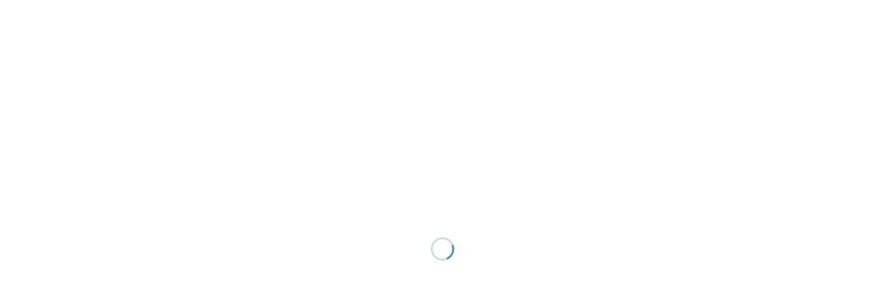

--- FILE ---
content_type: text/html
request_url: https://spara.swedbank.se/app/kurslista/ajs/fond/XTD
body_size: 1558
content:
<!doctype html>
<html lang="sv" dir="ltr">
  <head>
    <meta charset="utf-8"/>
    <title>Swedbank och Sparbankerna</title>
    <base href="/app/kurslista/"/>
    <meta name="viewport" content="width=device-width,initial-scale=1,minimum-scale=1"/>
    <meta name="format-detection" charset="utf-8" content="telephone=no"/>
    <meta name="application-name" content="Swedbank och Sparbankerna"/>
    <link type="image/x-icon" href="/SWB-NIB/favicon.ico" rel="shortcut icon"/>
    <link href="/SWB-NIB/assets/apple-touch-icon-57x57.png" rel="apple-touch-icon" sizes="57x57"/>
    <link href="/SWB-NIB/assets/apple-touch-icon-72x72.png" rel="apple-touch-icon" sizes="72x72"/>
    <link href="/SWB-NIB/assets/apple-touch-icon-76x76.png" rel="apple-touch-icon" sizes="76x76"/>
    <link href="/SWB-NIB/assets/apple-touch-icon-114x114.png" rel="apple-touch-icon" sizes="114x114"/>
    <link href="/SWB-NIB/assets/apple-touch-icon-120x120.png" rel="apple-touch-icon" sizes="120x120"/>
    <link href="/SWB-NIB/assets/apple-touch-icon-144x144.png" rel="apple-touch-icon" sizes="144x144"/>
    <link href="/SWB-NIB/assets/apple-touch-icon-152x152.png" rel="apple-touch-icon" sizes="152x152"/>
    <link href="/SWB-NIB/assets/apple-touch-icon-167x167.png" rel="apple-touch-icon" sizes="167x167"/>
    <link href="/SWB-NIB/assets/apple-touch-icon-180x180.png" rel="apple-touch-icon" sizes="180x180"/>
    <link href="/SWB-NIB/manifest.json" rel="manifest"/>
    <link href="https://www.swedbank.se/content/dam/global/fonts/SwedbankHeadline-Black.woff" rel="preload" as="font" crossorigin=""/>
    <link href="https://www.swedbank.se/content/dam/global/fonts/SwedbankHeadline-Bold.woff" rel="preload" as="font" crossorigin=""/>
    <link href="https://www.swedbank.se/content/dam/global/fonts/Roboto-Regular-webfont.woff" rel="preload" as="font" crossorigin=""/>
    <link href="https://www.swedbank.se/content/dam/global/fonts/swedbank-web-fonts.css" rel="stylesheet"/>
    <style>
      * {
        box-sizing: border-box;
      }

      ._app__loader,
      ._app__loader:after {
        border-radius: 50%;
        width: 34px;
        height: 34px;
        z-index: -1;
      }

      ._app__loader {
        top: calc(50% - 17px);
        left: calc(50% - 17px);
        font-size: 10px;
        position: absolute;
        text-indent: -9999em;
        border-top: 0.3em solid rgba(72, 147, 160, 0.3);
        border-right: 0.3em solid rgba(72, 147, 160, 0.3);
        border-bottom: 0.3em solid rgba(72, 147, 160, 0.3);
        border-left: 0.3em solid #4893a0;
        transform: translateZ(0);
        animation: _app__loader-spin 0.8s infinite linear;
      }

      @keyframes _app__loader-spin {
        0% {
          transform: rotate(0deg);
        }
        100% {
          transform: rotate(360deg);
        }
      }
    </style>
    <script src="/SWB-NIB/nomodule.js" nomodule="" defer=""></script>
  <link rel="stylesheet" href="/sv/styles-ISOCTJC3.css"></head>
  <body id="layout" class="_theme-default">
    <noscript>
      <style>
        .no-script {
          padding: 0.75em 0;
          margin-bottom: 0.5em;
          max-width: initial;
          text-align: center;
          background-color: #fbf2ea;
        }
      </style>
      <h4 class="no-script">To use our services you need Javascript in your web browser. Change it in the settings.</h4>
      <h4 class="no-script">
        För att kunna använda våra tjänster behöver du Javascript i webbläsaren. Gör ändringen i inställningarna.
      </h4>
    </noscript>
    <fdp-root>
      <div class="_app__loader"></div>
    </fdp-root>
  <script src="/sv/polyfills-CYAFMEOP.js" type="module"></script><script src="/sv/acorn-M4QIVTOC.js" defer></script><script src="/sv/main-LCSMTBSK.js" type="module"></script></body>
</html>


--- FILE ---
content_type: text/css
request_url: https://www.swedbank.se/content/dam/global/fonts/swedbank-web-fonts.css
body_size: 1159
content:
@font-face {
  font-family: "Swedbank Headline";
  src: url("https://www.swedbank.se/content/dam/global/fonts/SwedbankHeadline-Black.woff") format("woff");
  font-weight: 400;
  font-style: normal;
}

@font-face {
  font-family: "Swedbank Headline";
  src: url("https://www.swedbank.se/content/dam/global/fonts/SwedbankHeadline-Bold.woff") format("woff");
  font-weight: 700;
  font-style: normal;
}

@font-face {
  font-family: "Swedbank Headline";
  src: url("https://www.swedbank.se/content/dam/global/fonts/SwedbankHeadline-Black.woff") format("woff");
  font-weight: 900;
  font-style: normal;
}

@font-face {font-family: "Roboto";
  src: url("https://www.swedbank.se/content/dam/global/fonts/Roboto-Thin-webfont.woff") format("woff");
  font-weight: 100;
  font-style: normal;
}

@font-face {font-family: "Roboto";
  src: url("https://www.swedbank.se/content/dam/global/fonts/Roboto-Light-webfont.woff") format("woff");
  font-weight: 300;
  font-style: normal;
}

@font-face {font-family: "Roboto";
  src: url("https://www.swedbank.se/content/dam/global/fonts/Roboto-Regular-webfont.woff") format("woff");
  font-weight: 400;
  font-style: normal;
}

@font-face {font-family: "Roboto";
  src: url("https://www.swedbank.se/content/dam/global/fonts/Roboto-Medium-webfont.woff") format("woff");
  font-weight: 500;
  font-style: normal;
}

@font-face {font-family: "Roboto";
  src: url("https://www.swedbank.se/content/dam/global/fonts/Roboto_bold.woff2") format("woff2");
  font-weight: 700;
  font-style: normal;
}

@font-face {font-family: "Roboto";
  src: url("https://www.swedbank.se/content/dam/global/fonts/Roboto_black.woff2") format("woff2");
  font-weight: 900;
  font-style: normal;
}



--- FILE ---
content_type: text/css
request_url: https://spara.swedbank.se/sv/styles-ISOCTJC3.css
body_size: 27091
content:
/*! modern-normalize v3.0.1 | MIT License | https://github.com/sindresorhus/modern-normalize */*,:before,:after{box-sizing:border-box}html{font-family:system-ui,Segoe UI,Roboto,Helvetica,Arial,sans-serif,"Apple Color Emoji","Segoe UI Emoji";line-height:1.15;-webkit-text-size-adjust:100%;tab-size:4}body{margin:0}b,strong{font-weight:bolder}code,kbd,samp,pre{font-family:ui-monospace,SFMono-Regular,Consolas,Liberation Mono,Menlo,monospace;font-size:1em}small{font-size:80%}sub,sup{font-size:75%;line-height:0;position:relative;vertical-align:baseline}sub{bottom:-.25em}sup{top:-.5em}table{border-color:currentcolor}button,input,optgroup,select,textarea{font-family:inherit;font-size:100%;line-height:1.15;margin:0}button,[type=button],[type=reset],[type=submit]{-webkit-appearance:button}legend{padding:0}progress{vertical-align:baseline}::-webkit-inner-spin-button,::-webkit-outer-spin-button{height:auto}[type=search]{-webkit-appearance:textfield;outline-offset:-2px}::-webkit-search-decoration{-webkit-appearance:none}::-webkit-file-upload-button{-webkit-appearance:button;font:inherit}summary{display:list-item}html{--mat-sys-on-surface: initial}.mat-app-background{background-color:var(--mat-app-background-color, var(--mat-sys-background, transparent));color:var(--mat-app-text-color, var(--mat-sys-on-background, inherit))}.mat-elevation-z0,.mat-mdc-elevation-specific.mat-elevation-z0{box-shadow:var(--mat-app-elevation-shadow-level-0, 0px 0px 0px 0px --mat-sys-shadow, 0px 0px 0px 0px --mat-sys-shadow, 0px 0px 0px 0px --mat-sys-shadow)}.mat-elevation-z1,.mat-mdc-elevation-specific.mat-elevation-z1{box-shadow:var(--mat-app-elevation-shadow-level-1, 0px 2px 1px -1px --mat-sys-shadow, 0px 1px 1px 0px --mat-sys-shadow, 0px 1px 3px 0px --mat-sys-shadow)}.mat-elevation-z2,.mat-mdc-elevation-specific.mat-elevation-z2{box-shadow:var(--mat-app-elevation-shadow-level-2, 0px 3px 1px -2px --mat-sys-shadow, 0px 2px 2px 0px --mat-sys-shadow, 0px 1px 5px 0px --mat-sys-shadow)}.mat-elevation-z3,.mat-mdc-elevation-specific.mat-elevation-z3{box-shadow:var(--mat-app-elevation-shadow-level-3, 0px 3px 3px -2px --mat-sys-shadow, 0px 3px 4px 0px --mat-sys-shadow, 0px 1px 8px 0px --mat-sys-shadow)}.mat-elevation-z4,.mat-mdc-elevation-specific.mat-elevation-z4{box-shadow:var(--mat-app-elevation-shadow-level-4, 0px 2px 4px -1px --mat-sys-shadow, 0px 4px 5px 0px --mat-sys-shadow, 0px 1px 10px 0px --mat-sys-shadow)}.mat-elevation-z5,.mat-mdc-elevation-specific.mat-elevation-z5{box-shadow:var(--mat-app-elevation-shadow-level-5, 0px 3px 5px -1px --mat-sys-shadow, 0px 5px 8px 0px --mat-sys-shadow, 0px 1px 14px 0px --mat-sys-shadow)}.mat-elevation-z6,.mat-mdc-elevation-specific.mat-elevation-z6{box-shadow:var(--mat-app-elevation-shadow-level-6, 0px 3px 5px -1px --mat-sys-shadow, 0px 6px 10px 0px --mat-sys-shadow, 0px 1px 18px 0px --mat-sys-shadow)}.mat-elevation-z7,.mat-mdc-elevation-specific.mat-elevation-z7{box-shadow:var(--mat-app-elevation-shadow-level-7, 0px 4px 5px -2px --mat-sys-shadow, 0px 7px 10px 1px --mat-sys-shadow, 0px 2px 16px 1px --mat-sys-shadow)}.mat-elevation-z8,.mat-mdc-elevation-specific.mat-elevation-z8{box-shadow:var(--mat-app-elevation-shadow-level-8, 0px 5px 5px -3px --mat-sys-shadow, 0px 8px 10px 1px --mat-sys-shadow, 0px 3px 14px 2px --mat-sys-shadow)}.mat-elevation-z9,.mat-mdc-elevation-specific.mat-elevation-z9{box-shadow:var(--mat-app-elevation-shadow-level-9, 0px 5px 6px -3px --mat-sys-shadow, 0px 9px 12px 1px --mat-sys-shadow, 0px 3px 16px 2px --mat-sys-shadow)}.mat-elevation-z10,.mat-mdc-elevation-specific.mat-elevation-z10{box-shadow:var(--mat-app-elevation-shadow-level-10, 0px 6px 6px -3px --mat-sys-shadow, 0px 10px 14px 1px --mat-sys-shadow, 0px 4px 18px 3px --mat-sys-shadow)}.mat-elevation-z11,.mat-mdc-elevation-specific.mat-elevation-z11{box-shadow:var(--mat-app-elevation-shadow-level-11, 0px 6px 7px -4px --mat-sys-shadow, 0px 11px 15px 1px --mat-sys-shadow, 0px 4px 20px 3px --mat-sys-shadow)}.mat-elevation-z12,.mat-mdc-elevation-specific.mat-elevation-z12{box-shadow:var(--mat-app-elevation-shadow-level-12, 0px 7px 8px -4px --mat-sys-shadow, 0px 12px 17px 2px --mat-sys-shadow, 0px 5px 22px 4px --mat-sys-shadow)}.mat-elevation-z13,.mat-mdc-elevation-specific.mat-elevation-z13{box-shadow:var(--mat-app-elevation-shadow-level-13, 0px 7px 8px -4px --mat-sys-shadow, 0px 13px 19px 2px --mat-sys-shadow, 0px 5px 24px 4px --mat-sys-shadow)}.mat-elevation-z14,.mat-mdc-elevation-specific.mat-elevation-z14{box-shadow:var(--mat-app-elevation-shadow-level-14, 0px 7px 9px -4px --mat-sys-shadow, 0px 14px 21px 2px --mat-sys-shadow, 0px 5px 26px 4px --mat-sys-shadow)}.mat-elevation-z15,.mat-mdc-elevation-specific.mat-elevation-z15{box-shadow:var(--mat-app-elevation-shadow-level-15, 0px 8px 9px -5px --mat-sys-shadow, 0px 15px 22px 2px --mat-sys-shadow, 0px 6px 28px 5px --mat-sys-shadow)}.mat-elevation-z16,.mat-mdc-elevation-specific.mat-elevation-z16{box-shadow:var(--mat-app-elevation-shadow-level-16, 0px 8px 10px -5px --mat-sys-shadow, 0px 16px 24px 2px --mat-sys-shadow, 0px 6px 30px 5px --mat-sys-shadow)}.mat-elevation-z17,.mat-mdc-elevation-specific.mat-elevation-z17{box-shadow:var(--mat-app-elevation-shadow-level-17, 0px 8px 11px -5px --mat-sys-shadow, 0px 17px 26px 2px --mat-sys-shadow, 0px 6px 32px 5px --mat-sys-shadow)}.mat-elevation-z18,.mat-mdc-elevation-specific.mat-elevation-z18{box-shadow:var(--mat-app-elevation-shadow-level-18, 0px 9px 11px -5px --mat-sys-shadow, 0px 18px 28px 2px --mat-sys-shadow, 0px 7px 34px 6px --mat-sys-shadow)}.mat-elevation-z19,.mat-mdc-elevation-specific.mat-elevation-z19{box-shadow:var(--mat-app-elevation-shadow-level-19, 0px 9px 12px -6px --mat-sys-shadow, 0px 19px 29px 2px --mat-sys-shadow, 0px 7px 36px 6px --mat-sys-shadow)}.mat-elevation-z20,.mat-mdc-elevation-specific.mat-elevation-z20{box-shadow:var(--mat-app-elevation-shadow-level-20, 0px 10px 13px -6px --mat-sys-shadow, 0px 20px 31px 3px --mat-sys-shadow, 0px 8px 38px 7px --mat-sys-shadow)}.mat-elevation-z21,.mat-mdc-elevation-specific.mat-elevation-z21{box-shadow:var(--mat-app-elevation-shadow-level-21, 0px 10px 13px -6px --mat-sys-shadow, 0px 21px 33px 3px --mat-sys-shadow, 0px 8px 40px 7px --mat-sys-shadow)}.mat-elevation-z22,.mat-mdc-elevation-specific.mat-elevation-z22{box-shadow:var(--mat-app-elevation-shadow-level-22, 0px 10px 14px -6px --mat-sys-shadow, 0px 22px 35px 3px --mat-sys-shadow, 0px 8px 42px 7px --mat-sys-shadow)}.mat-elevation-z23,.mat-mdc-elevation-specific.mat-elevation-z23{box-shadow:var(--mat-app-elevation-shadow-level-23, 0px 11px 14px -7px --mat-sys-shadow, 0px 23px 36px 3px --mat-sys-shadow, 0px 9px 44px 8px --mat-sys-shadow)}.mat-elevation-z24,.mat-mdc-elevation-specific.mat-elevation-z24{box-shadow:var(--mat-app-elevation-shadow-level-24, 0px 11px 15px -7px --mat-sys-shadow, 0px 24px 38px 3px --mat-sys-shadow, 0px 9px 46px 8px --mat-sys-shadow)}html{--mat-app-background-color: #fafafa;--mat-app-text-color: rgba(0, 0, 0, .87);--mat-app-elevation-shadow-level-0: 0px 0px 0px 0px rgba(0, 0, 0, .2), 0px 0px 0px 0px rgba(0, 0, 0, .14), 0px 0px 0px 0px rgba(0, 0, 0, .12);--mat-app-elevation-shadow-level-1: 0px 2px 1px -1px rgba(0, 0, 0, .2), 0px 1px 1px 0px rgba(0, 0, 0, .14), 0px 1px 3px 0px rgba(0, 0, 0, .12);--mat-app-elevation-shadow-level-2: 0px 3px 1px -2px rgba(0, 0, 0, .2), 0px 2px 2px 0px rgba(0, 0, 0, .14), 0px 1px 5px 0px rgba(0, 0, 0, .12);--mat-app-elevation-shadow-level-3: 0px 3px 3px -2px rgba(0, 0, 0, .2), 0px 3px 4px 0px rgba(0, 0, 0, .14), 0px 1px 8px 0px rgba(0, 0, 0, .12);--mat-app-elevation-shadow-level-4: 0px 2px 4px -1px rgba(0, 0, 0, .2), 0px 4px 5px 0px rgba(0, 0, 0, .14), 0px 1px 10px 0px rgba(0, 0, 0, .12);--mat-app-elevation-shadow-level-5: 0px 3px 5px -1px rgba(0, 0, 0, .2), 0px 5px 8px 0px rgba(0, 0, 0, .14), 0px 1px 14px 0px rgba(0, 0, 0, .12);--mat-app-elevation-shadow-level-6: 0px 3px 5px -1px rgba(0, 0, 0, .2), 0px 6px 10px 0px rgba(0, 0, 0, .14), 0px 1px 18px 0px rgba(0, 0, 0, .12);--mat-app-elevation-shadow-level-7: 0px 4px 5px -2px rgba(0, 0, 0, .2), 0px 7px 10px 1px rgba(0, 0, 0, .14), 0px 2px 16px 1px rgba(0, 0, 0, .12);--mat-app-elevation-shadow-level-8: 0px 5px 5px -3px rgba(0, 0, 0, .2), 0px 8px 10px 1px rgba(0, 0, 0, .14), 0px 3px 14px 2px rgba(0, 0, 0, .12);--mat-app-elevation-shadow-level-9: 0px 5px 6px -3px rgba(0, 0, 0, .2), 0px 9px 12px 1px rgba(0, 0, 0, .14), 0px 3px 16px 2px rgba(0, 0, 0, .12);--mat-app-elevation-shadow-level-10: 0px 6px 6px -3px rgba(0, 0, 0, .2), 0px 10px 14px 1px rgba(0, 0, 0, .14), 0px 4px 18px 3px rgba(0, 0, 0, .12);--mat-app-elevation-shadow-level-11: 0px 6px 7px -4px rgba(0, 0, 0, .2), 0px 11px 15px 1px rgba(0, 0, 0, .14), 0px 4px 20px 3px rgba(0, 0, 0, .12);--mat-app-elevation-shadow-level-12: 0px 7px 8px -4px rgba(0, 0, 0, .2), 0px 12px 17px 2px rgba(0, 0, 0, .14), 0px 5px 22px 4px rgba(0, 0, 0, .12);--mat-app-elevation-shadow-level-13: 0px 7px 8px -4px rgba(0, 0, 0, .2), 0px 13px 19px 2px rgba(0, 0, 0, .14), 0px 5px 24px 4px rgba(0, 0, 0, .12);--mat-app-elevation-shadow-level-14: 0px 7px 9px -4px rgba(0, 0, 0, .2), 0px 14px 21px 2px rgba(0, 0, 0, .14), 0px 5px 26px 4px rgba(0, 0, 0, .12);--mat-app-elevation-shadow-level-15: 0px 8px 9px -5px rgba(0, 0, 0, .2), 0px 15px 22px 2px rgba(0, 0, 0, .14), 0px 6px 28px 5px rgba(0, 0, 0, .12);--mat-app-elevation-shadow-level-16: 0px 8px 10px -5px rgba(0, 0, 0, .2), 0px 16px 24px 2px rgba(0, 0, 0, .14), 0px 6px 30px 5px rgba(0, 0, 0, .12);--mat-app-elevation-shadow-level-17: 0px 8px 11px -5px rgba(0, 0, 0, .2), 0px 17px 26px 2px rgba(0, 0, 0, .14), 0px 6px 32px 5px rgba(0, 0, 0, .12);--mat-app-elevation-shadow-level-18: 0px 9px 11px -5px rgba(0, 0, 0, .2), 0px 18px 28px 2px rgba(0, 0, 0, .14), 0px 7px 34px 6px rgba(0, 0, 0, .12);--mat-app-elevation-shadow-level-19: 0px 9px 12px -6px rgba(0, 0, 0, .2), 0px 19px 29px 2px rgba(0, 0, 0, .14), 0px 7px 36px 6px rgba(0, 0, 0, .12);--mat-app-elevation-shadow-level-20: 0px 10px 13px -6px rgba(0, 0, 0, .2), 0px 20px 31px 3px rgba(0, 0, 0, .14), 0px 8px 38px 7px rgba(0, 0, 0, .12);--mat-app-elevation-shadow-level-21: 0px 10px 13px -6px rgba(0, 0, 0, .2), 0px 21px 33px 3px rgba(0, 0, 0, .14), 0px 8px 40px 7px rgba(0, 0, 0, .12);--mat-app-elevation-shadow-level-22: 0px 10px 14px -6px rgba(0, 0, 0, .2), 0px 22px 35px 3px rgba(0, 0, 0, .14), 0px 8px 42px 7px rgba(0, 0, 0, .12);--mat-app-elevation-shadow-level-23: 0px 11px 14px -7px rgba(0, 0, 0, .2), 0px 23px 36px 3px rgba(0, 0, 0, .14), 0px 9px 44px 8px rgba(0, 0, 0, .12);--mat-app-elevation-shadow-level-24: 0px 11px 15px -7px rgba(0, 0, 0, .2), 0px 24px 38px 3px rgba(0, 0, 0, .14), 0px 9px 46px 8px rgba(0, 0, 0, .12)}html{--mat-ripple-color: color-mix(in srgb, rgba(0, 0, 0, .87) 12%, transparent)}html{--mat-option-selected-state-label-text-color: #3f51b5;--mat-option-label-text-color: rgba(0, 0, 0, .87);--mat-option-hover-state-layer-color: color-mix(in srgb, rgba(0, 0, 0, .87) 4%, transparent);--mat-option-focus-state-layer-color: color-mix(in srgb, rgba(0, 0, 0, .87) 12%, transparent);--mat-option-selected-state-layer-color: color-mix(in srgb, rgba(0, 0, 0, .87) 12%, transparent)}.mat-accent{--mat-option-selected-state-label-text-color: #ff4081;--mat-option-label-text-color: rgba(0, 0, 0, .87);--mat-option-hover-state-layer-color: color-mix(in srgb, rgba(0, 0, 0, .87) 4%, transparent);--mat-option-focus-state-layer-color: color-mix(in srgb, rgba(0, 0, 0, .87) 12%, transparent);--mat-option-selected-state-layer-color: color-mix(in srgb, rgba(0, 0, 0, .87) 12%, transparent)}.mat-warn{--mat-option-selected-state-label-text-color: #f44336;--mat-option-label-text-color: rgba(0, 0, 0, .87);--mat-option-hover-state-layer-color: color-mix(in srgb, rgba(0, 0, 0, .87) 4%, transparent);--mat-option-focus-state-layer-color: color-mix(in srgb, rgba(0, 0, 0, .87) 12%, transparent);--mat-option-selected-state-layer-color: color-mix(in srgb, rgba(0, 0, 0, .87) 12%, transparent)}html{--mat-optgroup-label-text-color: rgba(0, 0, 0, .87)}html{--mat-pseudo-checkbox-full-selected-icon-color: #ff4081;--mat-pseudo-checkbox-full-selected-checkmark-color: #fafafa;--mat-pseudo-checkbox-full-unselected-icon-color: rgba(0, 0, 0, .54);--mat-pseudo-checkbox-full-disabled-selected-checkmark-color: #fafafa;--mat-pseudo-checkbox-full-disabled-unselected-icon-color: color-mix(in srgb, rgba(0, 0, 0, .87) 38%, transparent);--mat-pseudo-checkbox-full-disabled-selected-icon-color: color-mix(in srgb, rgba(0, 0, 0, .87) 38%, transparent);--mat-pseudo-checkbox-minimal-selected-checkmark-color: #ff4081;--mat-pseudo-checkbox-minimal-disabled-selected-checkmark-color: color-mix(in srgb, rgba(0, 0, 0, .87) 38%, transparent)}.mat-primary{--mat-pseudo-checkbox-full-selected-icon-color: #3f51b5;--mat-pseudo-checkbox-full-selected-checkmark-color: #fafafa;--mat-pseudo-checkbox-full-unselected-icon-color: rgba(0, 0, 0, .54);--mat-pseudo-checkbox-full-disabled-selected-checkmark-color: #fafafa;--mat-pseudo-checkbox-full-disabled-unselected-icon-color: color-mix(in srgb, rgba(0, 0, 0, .87) 38%, transparent);--mat-pseudo-checkbox-full-disabled-selected-icon-color: color-mix(in srgb, rgba(0, 0, 0, .87) 38%, transparent);--mat-pseudo-checkbox-minimal-selected-checkmark-color: #3f51b5;--mat-pseudo-checkbox-minimal-disabled-selected-checkmark-color: color-mix(in srgb, rgba(0, 0, 0, .87) 38%, transparent)}.mat-accent{--mat-pseudo-checkbox-full-selected-icon-color: #ff4081;--mat-pseudo-checkbox-full-selected-checkmark-color: #fafafa;--mat-pseudo-checkbox-full-unselected-icon-color: rgba(0, 0, 0, .54);--mat-pseudo-checkbox-full-disabled-selected-checkmark-color: #fafafa;--mat-pseudo-checkbox-full-disabled-unselected-icon-color: color-mix(in srgb, rgba(0, 0, 0, .87) 38%, transparent);--mat-pseudo-checkbox-full-disabled-selected-icon-color: color-mix(in srgb, rgba(0, 0, 0, .87) 38%, transparent);--mat-pseudo-checkbox-minimal-selected-checkmark-color: #ff4081;--mat-pseudo-checkbox-minimal-disabled-selected-checkmark-color: color-mix(in srgb, rgba(0, 0, 0, .87) 38%, transparent)}.mat-warn{--mat-pseudo-checkbox-full-selected-icon-color: #f44336;--mat-pseudo-checkbox-full-selected-checkmark-color: #fafafa;--mat-pseudo-checkbox-full-unselected-icon-color: rgba(0, 0, 0, .54);--mat-pseudo-checkbox-full-disabled-selected-checkmark-color: #fafafa;--mat-pseudo-checkbox-full-disabled-unselected-icon-color: color-mix(in srgb, rgba(0, 0, 0, .87) 38%, transparent);--mat-pseudo-checkbox-full-disabled-selected-icon-color: color-mix(in srgb, rgba(0, 0, 0, .87) 38%, transparent);--mat-pseudo-checkbox-minimal-selected-checkmark-color: #f44336;--mat-pseudo-checkbox-minimal-disabled-selected-checkmark-color: color-mix(in srgb, rgba(0, 0, 0, .87) 38%, transparent)}html{--mat-option-label-text-font: Roboto, sans-serif;--mat-option-label-text-line-height: 24px;--mat-option-label-text-size: 16px;--mat-option-label-text-tracking: .03125em;--mat-option-label-text-weight: 400}html{--mat-optgroup-label-text-font: Roboto, sans-serif;--mat-optgroup-label-text-line-height: 24px;--mat-optgroup-label-text-size: 16px;--mat-optgroup-label-text-tracking: .03125em;--mat-optgroup-label-text-weight: 400}html{--mat-card-elevated-container-shape: 4px;--mat-card-outlined-container-shape: 4px;--mat-card-filled-container-shape: 4px;--mat-card-outlined-outline-width: 1px}html{--mat-card-elevated-container-color: white;--mat-card-elevated-container-elevation: 0px 2px 1px -1px rgba(0, 0, 0, .2), 0px 1px 1px 0px rgba(0, 0, 0, .14), 0px 1px 3px 0px rgba(0, 0, 0, .12);--mat-card-outlined-container-color: white;--mat-card-outlined-container-elevation: 0px 0px 0px 0px rgba(0, 0, 0, .2), 0px 0px 0px 0px rgba(0, 0, 0, .14), 0px 0px 0px 0px rgba(0, 0, 0, .12);--mat-card-outlined-outline-color: rgba(0, 0, 0, .12);--mat-card-subtitle-text-color: rgba(0, 0, 0, .54);--mat-card-filled-container-color: white;--mat-card-filled-container-elevation: 0px 0px 0px 0px rgba(0, 0, 0, .2), 0px 0px 0px 0px rgba(0, 0, 0, .14), 0px 0px 0px 0px rgba(0, 0, 0, .12)}html{--mat-card-title-text-font: Roboto, sans-serif;--mat-card-title-text-line-height: 32px;--mat-card-title-text-size: 20px;--mat-card-title-text-tracking: .0125em;--mat-card-title-text-weight: 500;--mat-card-subtitle-text-font: Roboto, sans-serif;--mat-card-subtitle-text-line-height: 22px;--mat-card-subtitle-text-size: 14px;--mat-card-subtitle-text-tracking: .0071428571em;--mat-card-subtitle-text-weight: 500}html{--mat-progress-bar-active-indicator-height: 4px;--mat-progress-bar-track-height: 4px;--mat-progress-bar-track-shape: 0}.mat-mdc-progress-bar{--mat-progress-bar-active-indicator-color: #3f51b5;--mat-progress-bar-track-color: rgba(63, 81, 181, .25)}.mat-mdc-progress-bar.mat-accent{--mat-progress-bar-active-indicator-color: #ff4081;--mat-progress-bar-track-color: rgba(255, 64, 129, .25)}.mat-mdc-progress-bar.mat-warn{--mat-progress-bar-active-indicator-color: #f44336;--mat-progress-bar-track-color: rgba(244, 67, 54, .25)}html{--mat-tooltip-container-shape: 4px;--mat-tooltip-supporting-text-line-height: 16px}html{--mat-tooltip-container-color: #424242;--mat-tooltip-supporting-text-color: white}html{--mat-tooltip-supporting-text-font: Roboto, sans-serif;--mat-tooltip-supporting-text-size: 12px;--mat-tooltip-supporting-text-weight: 400;--mat-tooltip-supporting-text-tracking: .0333333333em}html{--mat-form-field-filled-active-indicator-height: 1px;--mat-form-field-filled-focus-active-indicator-height: 2px;--mat-form-field-filled-container-shape: 4px;--mat-form-field-outlined-outline-width: 1px;--mat-form-field-outlined-focus-outline-width: 2px;--mat-form-field-outlined-container-shape: 4px}html{--mat-form-field-focus-select-arrow-color: color-mix(in srgb, #3f51b5 87%, transparent);--mat-form-field-filled-caret-color: #3f51b5;--mat-form-field-filled-focus-active-indicator-color: #3f51b5;--mat-form-field-filled-focus-label-text-color: color-mix(in srgb, #3f51b5 87%, transparent);--mat-form-field-outlined-caret-color: #3f51b5;--mat-form-field-outlined-focus-outline-color: #3f51b5;--mat-form-field-outlined-focus-label-text-color: color-mix(in srgb, #3f51b5 87%, transparent);--mat-form-field-disabled-input-text-placeholder-color: color-mix(in srgb, rgba(0, 0, 0, .87) 38%, transparent);--mat-form-field-state-layer-color: rgba(0, 0, 0, .87);--mat-form-field-error-text-color: #f44336;--mat-form-field-select-option-text-color: inherit;--mat-form-field-select-disabled-option-text-color: GrayText;--mat-form-field-leading-icon-color: unset;--mat-form-field-disabled-leading-icon-color: unset;--mat-form-field-trailing-icon-color: unset;--mat-form-field-disabled-trailing-icon-color: unset;--mat-form-field-error-focus-trailing-icon-color: unset;--mat-form-field-error-hover-trailing-icon-color: unset;--mat-form-field-error-trailing-icon-color: unset;--mat-form-field-enabled-select-arrow-color: rgba(0, 0, 0, .54);--mat-form-field-disabled-select-arrow-color: color-mix(in srgb, rgba(0, 0, 0, .87) 38%, transparent);--mat-form-field-hover-state-layer-opacity: .04;--mat-form-field-focus-state-layer-opacity: .12;--mat-form-field-filled-container-color: #f6f6f6;--mat-form-field-filled-disabled-container-color: color-mix(in srgb, rgba(0, 0, 0, .87) 4%, transparent);--mat-form-field-filled-label-text-color: rgba(0, 0, 0, .54);--mat-form-field-filled-hover-label-text-color: rgba(0, 0, 0, .54);--mat-form-field-filled-disabled-label-text-color: color-mix(in srgb, rgba(0, 0, 0, .87) 38%, transparent);--mat-form-field-filled-input-text-color: rgba(0, 0, 0, .87);--mat-form-field-filled-disabled-input-text-color: color-mix(in srgb, rgba(0, 0, 0, .87) 38%, transparent);--mat-form-field-filled-input-text-placeholder-color: rgba(0, 0, 0, .54);--mat-form-field-filled-error-hover-label-text-color: #f44336;--mat-form-field-filled-error-focus-label-text-color: #f44336;--mat-form-field-filled-error-label-text-color: #f44336;--mat-form-field-filled-error-caret-color: #f44336;--mat-form-field-filled-active-indicator-color: rgba(0, 0, 0, .54);--mat-form-field-filled-disabled-active-indicator-color: color-mix(in srgb, rgba(0, 0, 0, .87) 12%, transparent);--mat-form-field-filled-hover-active-indicator-color: rgba(0, 0, 0, .87);--mat-form-field-filled-error-active-indicator-color: #f44336;--mat-form-field-filled-error-focus-active-indicator-color: #f44336;--mat-form-field-filled-error-hover-active-indicator-color: #f44336;--mat-form-field-outlined-label-text-color: rgba(0, 0, 0, .54);--mat-form-field-outlined-hover-label-text-color: rgba(0, 0, 0, .87);--mat-form-field-outlined-disabled-label-text-color: color-mix(in srgb, rgba(0, 0, 0, .87) 38%, transparent);--mat-form-field-outlined-input-text-color: rgba(0, 0, 0, .87);--mat-form-field-outlined-disabled-input-text-color: color-mix(in srgb, rgba(0, 0, 0, .87) 38%, transparent);--mat-form-field-outlined-input-text-placeholder-color: rgba(0, 0, 0, .54);--mat-form-field-outlined-error-caret-color: #f44336;--mat-form-field-outlined-error-focus-label-text-color: #f44336;--mat-form-field-outlined-error-label-text-color: #f44336;--mat-form-field-outlined-error-hover-label-text-color: #f44336;--mat-form-field-outlined-outline-color: rgba(0, 0, 0, .38);--mat-form-field-outlined-disabled-outline-color: color-mix(in srgb, rgba(0, 0, 0, .87) 12%, transparent);--mat-form-field-outlined-hover-outline-color: rgba(0, 0, 0, .87);--mat-form-field-outlined-error-focus-outline-color: #f44336;--mat-form-field-outlined-error-hover-outline-color: #f44336;--mat-form-field-outlined-error-outline-color: #f44336}.mat-mdc-form-field.mat-accent{--mat-form-field-focus-select-arrow-color: color-mix(in srgb, #ff4081 87%, transparent);--mat-form-field-filled-caret-color: #ff4081;--mat-form-field-filled-focus-active-indicator-color: #ff4081;--mat-form-field-filled-focus-label-text-color: color-mix(in srgb, #ff4081 87%, transparent);--mat-form-field-outlined-caret-color: #ff4081;--mat-form-field-outlined-focus-outline-color: #ff4081;--mat-form-field-outlined-focus-label-text-color: color-mix(in srgb, #ff4081 87%, transparent)}.mat-mdc-form-field.mat-warn{--mat-form-field-focus-select-arrow-color: color-mix(in srgb, #f44336 87%, transparent);--mat-form-field-filled-caret-color: #f44336;--mat-form-field-filled-focus-active-indicator-color: #f44336;--mat-form-field-filled-focus-label-text-color: color-mix(in srgb, #f44336 87%, transparent);--mat-form-field-outlined-caret-color: #f44336;--mat-form-field-outlined-focus-outline-color: #f44336;--mat-form-field-outlined-focus-label-text-color: color-mix(in srgb, #f44336 87%, transparent)}html{--mat-form-field-container-height: 56px;--mat-form-field-filled-label-display: block;--mat-form-field-container-vertical-padding: 16px;--mat-form-field-filled-with-label-container-padding-top: 24px;--mat-form-field-filled-with-label-container-padding-bottom: 8px}html{--mat-form-field-container-text-font: Roboto, sans-serif;--mat-form-field-container-text-line-height: 24px;--mat-form-field-container-text-size: 16px;--mat-form-field-container-text-tracking: .03125em;--mat-form-field-container-text-weight: 400;--mat-form-field-outlined-label-text-populated-size: 16px;--mat-form-field-subscript-text-font: Roboto, sans-serif;--mat-form-field-subscript-text-line-height: 20px;--mat-form-field-subscript-text-size: 12px;--mat-form-field-subscript-text-tracking: .0333333333em;--mat-form-field-subscript-text-weight: 400;--mat-form-field-filled-label-text-font: Roboto, sans-serif;--mat-form-field-filled-label-text-size: 16px;--mat-form-field-filled-label-text-tracking: .03125em;--mat-form-field-filled-label-text-weight: 400;--mat-form-field-outlined-label-text-font: Roboto, sans-serif;--mat-form-field-outlined-label-text-size: 16px;--mat-form-field-outlined-label-text-tracking: .03125em;--mat-form-field-outlined-label-text-weight: 400}html{--mat-select-container-elevation-shadow: 0px 5px 5px -3px rgba(0, 0, 0, .2), 0px 8px 10px 1px rgba(0, 0, 0, .14), 0px 3px 14px 2px rgba(0, 0, 0, .12)}html{--mat-select-panel-background-color: white;--mat-select-enabled-trigger-text-color: rgba(0, 0, 0, .87);--mat-select-disabled-trigger-text-color: color-mix(in srgb, rgba(0, 0, 0, .87) 38%, transparent);--mat-select-placeholder-text-color: rgba(0, 0, 0, .54);--mat-select-enabled-arrow-color: rgba(0, 0, 0, .54);--mat-select-disabled-arrow-color: color-mix(in srgb, rgba(0, 0, 0, .87) 38%, transparent);--mat-select-focused-arrow-color: #3f51b5;--mat-select-invalid-arrow-color: #f44336}.mat-mdc-form-field.mat-accent{--mat-select-panel-background-color: white;--mat-select-enabled-trigger-text-color: rgba(0, 0, 0, .87);--mat-select-disabled-trigger-text-color: color-mix(in srgb, rgba(0, 0, 0, .87) 38%, transparent);--mat-select-placeholder-text-color: rgba(0, 0, 0, .54);--mat-select-enabled-arrow-color: rgba(0, 0, 0, .54);--mat-select-disabled-arrow-color: color-mix(in srgb, rgba(0, 0, 0, .87) 38%, transparent);--mat-select-focused-arrow-color: #ff4081;--mat-select-invalid-arrow-color: #f44336}.mat-mdc-form-field.mat-warn{--mat-select-panel-background-color: white;--mat-select-enabled-trigger-text-color: rgba(0, 0, 0, .87);--mat-select-disabled-trigger-text-color: color-mix(in srgb, rgba(0, 0, 0, .87) 38%, transparent);--mat-select-placeholder-text-color: rgba(0, 0, 0, .54);--mat-select-enabled-arrow-color: rgba(0, 0, 0, .54);--mat-select-disabled-arrow-color: color-mix(in srgb, rgba(0, 0, 0, .87) 38%, transparent);--mat-select-focused-arrow-color: #f44336;--mat-select-invalid-arrow-color: #f44336}html{--mat-select-arrow-transform: translateY(-8px)}html{--mat-select-trigger-text-font: Roboto, sans-serif;--mat-select-trigger-text-line-height: 24px;--mat-select-trigger-text-size: 16px;--mat-select-trigger-text-tracking: .03125em;--mat-select-trigger-text-weight: 400}html{--mat-autocomplete-container-shape: 4px;--mat-autocomplete-container-elevation-shadow: 0px 5px 5px -3px rgba(0, 0, 0, .2), 0px 8px 10px 1px rgba(0, 0, 0, .14), 0px 3px 14px 2px rgba(0, 0, 0, .12)}html{--mat-autocomplete-background-color: white}html{--mat-dialog-container-shape: 4px;--mat-dialog-container-elevation-shadow: 0px 11px 15px -7px rgba(0, 0, 0, .2), 0px 24px 38px 3px rgba(0, 0, 0, .14), 0px 9px 46px 8px rgba(0, 0, 0, .12);--mat-dialog-container-max-width: 80vw;--mat-dialog-container-small-max-width: 80vw;--mat-dialog-container-min-width: 0;--mat-dialog-actions-alignment: start;--mat-dialog-actions-padding: 8px;--mat-dialog-content-padding: 20px 24px;--mat-dialog-with-actions-content-padding: 20px 24px;--mat-dialog-headline-padding: 0 24px 9px}html{--mat-dialog-container-color: white;--mat-dialog-subhead-color: rgba(0, 0, 0, .87);--mat-dialog-supporting-text-color: rgba(0, 0, 0, .54)}html{--mat-dialog-subhead-font: Roboto, sans-serif;--mat-dialog-subhead-line-height: 32px;--mat-dialog-subhead-size: 20px;--mat-dialog-subhead-weight: 500;--mat-dialog-subhead-tracking: .0125em;--mat-dialog-supporting-text-font: Roboto, sans-serif;--mat-dialog-supporting-text-line-height: 24px;--mat-dialog-supporting-text-size: 16px;--mat-dialog-supporting-text-weight: 400;--mat-dialog-supporting-text-tracking: .03125em}.mat-mdc-standard-chip{--mat-chip-container-shape-radius: 16px;--mat-chip-disabled-container-opacity: .4;--mat-chip-disabled-outline-color: transparent;--mat-chip-flat-selected-outline-width: 0;--mat-chip-focus-outline-color: transparent;--mat-chip-hover-state-layer-opacity: .04;--mat-chip-outline-color: transparent;--mat-chip-outline-width: 0;--mat-chip-selected-hover-state-layer-opacity: .04;--mat-chip-selected-trailing-action-state-layer-color: transparent;--mat-chip-trailing-action-focus-opacity: 1;--mat-chip-trailing-action-focus-state-layer-opacity: 0;--mat-chip-trailing-action-hover-state-layer-opacity: 0;--mat-chip-trailing-action-opacity: .54;--mat-chip-trailing-action-state-layer-color: transparent;--mat-chip-with-avatar-avatar-shape-radius: 14px;--mat-chip-with-avatar-avatar-size: 28px;--mat-chip-with-avatar-disabled-avatar-opacity: 1;--mat-chip-with-icon-disabled-icon-opacity: 1;--mat-chip-with-icon-icon-size: 18px;--mat-chip-with-trailing-icon-disabled-trailing-icon-opacity: 1}.mat-mdc-standard-chip{--mat-chip-disabled-label-text-color: rgba(0, 0, 0, .87);--mat-chip-elevated-container-color: color-mix(in srgb, rgba(0, 0, 0, .87) 12%, transparent);--mat-chip-elevated-disabled-container-color: color-mix(in srgb, rgba(0, 0, 0, .87) 12%, transparent);--mat-chip-elevated-selected-container-color: color-mix(in srgb, rgba(0, 0, 0, .87) 12%, transparent);--mat-chip-flat-disabled-selected-container-color: color-mix(in srgb, rgba(0, 0, 0, .87) 12%, transparent);--mat-chip-focus-state-layer-color: rgba(0, 0, 0, .87);--mat-chip-focus-state-layer-opacity: .12;--mat-chip-hover-state-layer-color: rgba(0, 0, 0, .87);--mat-chip-label-text-color: rgba(0, 0, 0, .87);--mat-chip-selected-disabled-trailing-icon-color: rgba(0, 0, 0, .87);--mat-chip-selected-focus-state-layer-color: .12;--mat-chip-selected-focus-state-layer-opacity: .12;--mat-chip-selected-hover-state-layer-color: .04;--mat-chip-selected-label-text-color: rgba(0, 0, 0, .87);--mat-chip-selected-trailing-icon-color: rgba(0, 0, 0, .87);--mat-chip-with-icon-disabled-icon-color: rgba(0, 0, 0, .87);--mat-chip-with-icon-icon-color: rgba(0, 0, 0, .87);--mat-chip-with-icon-selected-icon-color: rgba(0, 0, 0, .87);--mat-chip-with-trailing-icon-disabled-trailing-icon-color: rgba(0, 0, 0, .87);--mat-chip-with-trailing-icon-trailing-icon-color: rgba(0, 0, 0, .87)}.mat-mdc-standard-chip.mat-mdc-chip-selected.mat-primary,.mat-mdc-standard-chip.mat-mdc-chip-highlighted.mat-primary{--mat-chip-disabled-label-text-color: white;--mat-chip-elevated-container-color: #3f51b5;--mat-chip-elevated-disabled-container-color: #3f51b5;--mat-chip-elevated-selected-container-color: #3f51b5;--mat-chip-flat-disabled-selected-container-color: #3f51b5;--mat-chip-focus-state-layer-color: rgba(0, 0, 0, .87);--mat-chip-focus-state-layer-opacity: .12;--mat-chip-hover-state-layer-color: rgba(0, 0, 0, .87);--mat-chip-label-text-color: white;--mat-chip-selected-disabled-trailing-icon-color: white;--mat-chip-selected-focus-state-layer-color: .12;--mat-chip-selected-focus-state-layer-opacity: .12;--mat-chip-selected-hover-state-layer-color: .04;--mat-chip-selected-label-text-color: white;--mat-chip-selected-trailing-icon-color: white;--mat-chip-with-icon-disabled-icon-color: white;--mat-chip-with-icon-icon-color: white;--mat-chip-with-icon-selected-icon-color: white;--mat-chip-with-trailing-icon-disabled-trailing-icon-color: white;--mat-chip-with-trailing-icon-trailing-icon-color: white}.mat-mdc-standard-chip.mat-mdc-chip-selected.mat-accent,.mat-mdc-standard-chip.mat-mdc-chip-highlighted.mat-accent{--mat-chip-disabled-label-text-color: white;--mat-chip-elevated-container-color: #ff4081;--mat-chip-elevated-disabled-container-color: #ff4081;--mat-chip-elevated-selected-container-color: #ff4081;--mat-chip-flat-disabled-selected-container-color: #ff4081;--mat-chip-focus-state-layer-color: rgba(0, 0, 0, .87);--mat-chip-focus-state-layer-opacity: .12;--mat-chip-hover-state-layer-color: rgba(0, 0, 0, .87);--mat-chip-label-text-color: white;--mat-chip-selected-disabled-trailing-icon-color: white;--mat-chip-selected-focus-state-layer-color: .12;--mat-chip-selected-focus-state-layer-opacity: .12;--mat-chip-selected-hover-state-layer-color: .04;--mat-chip-selected-label-text-color: white;--mat-chip-selected-trailing-icon-color: white;--mat-chip-with-icon-disabled-icon-color: white;--mat-chip-with-icon-icon-color: white;--mat-chip-with-icon-selected-icon-color: white;--mat-chip-with-trailing-icon-disabled-trailing-icon-color: white;--mat-chip-with-trailing-icon-trailing-icon-color: white}.mat-mdc-standard-chip.mat-mdc-chip-selected.mat-warn,.mat-mdc-standard-chip.mat-mdc-chip-highlighted.mat-warn{--mat-chip-disabled-label-text-color: white;--mat-chip-elevated-container-color: #f44336;--mat-chip-elevated-disabled-container-color: #f44336;--mat-chip-elevated-selected-container-color: #f44336;--mat-chip-flat-disabled-selected-container-color: #f44336;--mat-chip-focus-state-layer-color: rgba(0, 0, 0, .87);--mat-chip-focus-state-layer-opacity: .12;--mat-chip-hover-state-layer-color: rgba(0, 0, 0, .87);--mat-chip-label-text-color: white;--mat-chip-selected-disabled-trailing-icon-color: white;--mat-chip-selected-focus-state-layer-color: .12;--mat-chip-selected-focus-state-layer-opacity: .12;--mat-chip-selected-hover-state-layer-color: .04;--mat-chip-selected-label-text-color: white;--mat-chip-selected-trailing-icon-color: white;--mat-chip-with-icon-disabled-icon-color: white;--mat-chip-with-icon-icon-color: white;--mat-chip-with-icon-selected-icon-color: white;--mat-chip-with-trailing-icon-disabled-trailing-icon-color: white;--mat-chip-with-trailing-icon-trailing-icon-color: white}.mat-mdc-chip.mat-mdc-standard-chip{--mat-chip-container-height: 32px}.mat-mdc-standard-chip{--mat-chip-label-text-font: Roboto, sans-serif;--mat-chip-label-text-line-height: 20px;--mat-chip-label-text-size: 14px;--mat-chip-label-text-tracking: .0178571429em;--mat-chip-label-text-weight: 400}html{--mat-slide-toggle-disabled-handle-opacity: .38;--mat-slide-toggle-disabled-selected-handle-opacity: .38;--mat-slide-toggle-disabled-selected-icon-opacity: .38;--mat-slide-toggle-disabled-track-opacity: .12;--mat-slide-toggle-disabled-unselected-handle-opacity: .38;--mat-slide-toggle-disabled-unselected-icon-opacity: .38;--mat-slide-toggle-disabled-unselected-track-outline-color: transparent;--mat-slide-toggle-disabled-unselected-track-outline-width: 1px;--mat-slide-toggle-handle-height: 20px;--mat-slide-toggle-handle-shape: 10px;--mat-slide-toggle-handle-width: 20px;--mat-slide-toggle-hidden-track-opacity: 1;--mat-slide-toggle-hidden-track-transition: transform 75ms 0ms cubic-bezier(.4, 0, .6, 1);--mat-slide-toggle-pressed-handle-size: 20px;--mat-slide-toggle-selected-focus-state-layer-opacity: .12;--mat-slide-toggle-selected-handle-horizontal-margin: 0;--mat-slide-toggle-selected-handle-size: 20px;--mat-slide-toggle-selected-hover-state-layer-opacity: .04;--mat-slide-toggle-selected-icon-size: 18px;--mat-slide-toggle-selected-pressed-handle-horizontal-margin: 0;--mat-slide-toggle-selected-pressed-state-layer-opacity: .12;--mat-slide-toggle-selected-track-outline-color: transparent;--mat-slide-toggle-selected-track-outline-width: 1px;--mat-slide-toggle-selected-with-icon-handle-horizontal-margin: 0;--mat-slide-toggle-track-height: 14px;--mat-slide-toggle-track-outline-color: transparent;--mat-slide-toggle-track-outline-width: 1px;--mat-slide-toggle-track-shape: 7px;--mat-slide-toggle-track-width: 36px;--mat-slide-toggle-unselected-focus-state-layer-opacity: .12;--mat-slide-toggle-unselected-handle-horizontal-margin: 0;--mat-slide-toggle-unselected-handle-size: 20px;--mat-slide-toggle-unselected-hover-state-layer-opacity: .12;--mat-slide-toggle-unselected-icon-size: 18px;--mat-slide-toggle-unselected-pressed-handle-horizontal-margin: 0;--mat-slide-toggle-unselected-pressed-state-layer-opacity: .1;--mat-slide-toggle-unselected-with-icon-handle-horizontal-margin: 0;--mat-slide-toggle-visible-track-opacity: 1;--mat-slide-toggle-visible-track-transition: transform 75ms 0ms cubic-bezier(0, 0, .2, 1);--mat-slide-toggle-with-icon-handle-size: 20px;--mat-slide-toggle-touch-target-size: 48px}html{--mat-slide-toggle-selected-icon-color: white;--mat-slide-toggle-disabled-selected-icon-color: white;--mat-slide-toggle-selected-focus-state-layer-color: #3f51b5;--mat-slide-toggle-selected-handle-color: #3f51b5;--mat-slide-toggle-selected-hover-state-layer-color: #3f51b5;--mat-slide-toggle-selected-pressed-state-layer-color: #3f51b5;--mat-slide-toggle-selected-focus-handle-color: #3f51b5;--mat-slide-toggle-selected-hover-handle-color: #3f51b5;--mat-slide-toggle-selected-pressed-handle-color: #3f51b5;--mat-slide-toggle-selected-focus-track-color: #7986cb;--mat-slide-toggle-selected-hover-track-color: #7986cb;--mat-slide-toggle-selected-pressed-track-color: #7986cb;--mat-slide-toggle-selected-track-color: #7986cb;--mat-slide-toggle-disabled-label-text-color: color-mix(in srgb, rgba(0, 0, 0, .87) 38%, transparent);--mat-slide-toggle-disabled-handle-elevation-shadow: 0px 0px 0px 0px rgba(0, 0, 0, .2), 0px 0px 0px 0px rgba(0, 0, 0, .14), 0px 0px 0px 0px rgba(0, 0, 0, .12);--mat-slide-toggle-disabled-selected-handle-color: rgba(0, 0, 0, .87);--mat-slide-toggle-disabled-selected-track-color: rgba(0, 0, 0, .87);--mat-slide-toggle-disabled-unselected-handle-color: rgba(0, 0, 0, .87);--mat-slide-toggle-disabled-unselected-icon-color: #f6f6f6;--mat-slide-toggle-disabled-unselected-track-color: rgba(0, 0, 0, .87);--mat-slide-toggle-handle-elevation-shadow: 0px 2px 1px -1px rgba(0, 0, 0, .2), 0px 1px 1px 0px rgba(0, 0, 0, .14), 0px 1px 3px 0px rgba(0, 0, 0, .12);--mat-slide-toggle-handle-surface-color: white;--mat-slide-toggle-label-text-color: rgba(0, 0, 0, .87);--mat-slide-toggle-unselected-hover-handle-color: #424242;--mat-slide-toggle-unselected-focus-handle-color: #424242;--mat-slide-toggle-unselected-focus-state-layer-color: rgba(0, 0, 0, .87);--mat-slide-toggle-unselected-focus-track-color: rgba(0, 0, 0, .12);--mat-slide-toggle-unselected-icon-color: #f6f6f6;--mat-slide-toggle-unselected-handle-color: rgba(0, 0, 0, .54);--mat-slide-toggle-unselected-hover-state-layer-color: rgba(0, 0, 0, .87);--mat-slide-toggle-unselected-hover-track-color: rgba(0, 0, 0, .12);--mat-slide-toggle-unselected-pressed-handle-color: #424242;--mat-slide-toggle-unselected-pressed-track-color: rgba(0, 0, 0, .12);--mat-slide-toggle-unselected-pressed-state-layer-color: rgba(0, 0, 0, .87);--mat-slide-toggle-unselected-track-color: rgba(0, 0, 0, .12)}.mat-mdc-slide-toggle.mat-accent{--mat-slide-toggle-selected-icon-color: white;--mat-slide-toggle-disabled-selected-icon-color: white;--mat-slide-toggle-selected-focus-state-layer-color: #ff4081;--mat-slide-toggle-selected-handle-color: #ff4081;--mat-slide-toggle-selected-hover-state-layer-color: #ff4081;--mat-slide-toggle-selected-pressed-state-layer-color: #ff4081;--mat-slide-toggle-selected-focus-handle-color: #ff4081;--mat-slide-toggle-selected-hover-handle-color: #ff4081;--mat-slide-toggle-selected-pressed-handle-color: #ff4081;--mat-slide-toggle-selected-focus-track-color: #f06292;--mat-slide-toggle-selected-hover-track-color: #f06292;--mat-slide-toggle-selected-pressed-track-color: #f06292;--mat-slide-toggle-selected-track-color: #f06292}.mat-mdc-slide-toggle.mat-warn{--mat-slide-toggle-selected-icon-color: white;--mat-slide-toggle-disabled-selected-icon-color: white;--mat-slide-toggle-selected-focus-state-layer-color: #f44336;--mat-slide-toggle-selected-handle-color: #f44336;--mat-slide-toggle-selected-hover-state-layer-color: #f44336;--mat-slide-toggle-selected-pressed-state-layer-color: #f44336;--mat-slide-toggle-selected-focus-handle-color: #f44336;--mat-slide-toggle-selected-hover-handle-color: #f44336;--mat-slide-toggle-selected-pressed-handle-color: #f44336;--mat-slide-toggle-selected-focus-track-color: #e57373;--mat-slide-toggle-selected-hover-track-color: #e57373;--mat-slide-toggle-selected-pressed-track-color: #e57373;--mat-slide-toggle-selected-track-color: #e57373}html{--mat-slide-toggle-state-layer-size: 40px;--mat-slide-toggle-touch-target-display: block}html,html .mat-mdc-slide-toggle{--mat-slide-toggle-label-text-font: Roboto, sans-serif;--mat-slide-toggle-label-text-line-height: 20px;--mat-slide-toggle-label-text-size: 14px;--mat-slide-toggle-label-text-tracking: .0178571429em;--mat-slide-toggle-label-text-weight: 400}html{--mat-radio-disabled-selected-icon-opacity: .38;--mat-radio-disabled-unselected-icon-opacity: .38;--mat-radio-state-layer-size: 40px;--mat-radio-touch-target-size: 48px}.mat-mdc-radio-button.mat-primary{--mat-radio-checked-ripple-color: #3f51b5;--mat-radio-disabled-label-color: color-mix(in srgb, rgba(0, 0, 0, .87) 38%, transparent);--mat-radio-disabled-selected-icon-color: rgba(0, 0, 0, .87);--mat-radio-disabled-unselected-icon-color: rgba(0, 0, 0, .87);--mat-radio-label-text-color: rgba(0, 0, 0, .87);--mat-radio-ripple-color: rgba(0, 0, 0, .87);--mat-radio-selected-focus-icon-color: #3f51b5;--mat-radio-selected-hover-icon-color: #3f51b5;--mat-radio-selected-icon-color: #3f51b5;--mat-radio-selected-pressed-icon-color: #3f51b5;--mat-radio-unselected-focus-icon-color: rgba(0, 0, 0, .87);--mat-radio-unselected-hover-icon-color: rgba(0, 0, 0, .87);--mat-radio-unselected-icon-color: rgba(0, 0, 0, .54);--mat-radio-unselected-pressed-icon-color: rgba(0, 0, 0, .87)}.mat-mdc-radio-button.mat-accent{--mat-radio-checked-ripple-color: #ff4081;--mat-radio-disabled-label-color: color-mix(in srgb, rgba(0, 0, 0, .87) 38%, transparent);--mat-radio-disabled-selected-icon-color: rgba(0, 0, 0, .87);--mat-radio-disabled-unselected-icon-color: rgba(0, 0, 0, .87);--mat-radio-label-text-color: rgba(0, 0, 0, .87);--mat-radio-ripple-color: rgba(0, 0, 0, .87);--mat-radio-selected-focus-icon-color: #ff4081;--mat-radio-selected-hover-icon-color: #ff4081;--mat-radio-selected-icon-color: #ff4081;--mat-radio-selected-pressed-icon-color: #ff4081;--mat-radio-unselected-focus-icon-color: rgba(0, 0, 0, .87);--mat-radio-unselected-hover-icon-color: rgba(0, 0, 0, .87);--mat-radio-unselected-icon-color: rgba(0, 0, 0, .54);--mat-radio-unselected-pressed-icon-color: rgba(0, 0, 0, .87)}.mat-mdc-radio-button.mat-warn{--mat-radio-checked-ripple-color: #f44336;--mat-radio-disabled-label-color: color-mix(in srgb, rgba(0, 0, 0, .87) 38%, transparent);--mat-radio-disabled-selected-icon-color: rgba(0, 0, 0, .87);--mat-radio-disabled-unselected-icon-color: rgba(0, 0, 0, .87);--mat-radio-label-text-color: rgba(0, 0, 0, .87);--mat-radio-ripple-color: rgba(0, 0, 0, .87);--mat-radio-selected-focus-icon-color: #f44336;--mat-radio-selected-hover-icon-color: #f44336;--mat-radio-selected-icon-color: #f44336;--mat-radio-selected-pressed-icon-color: #f44336;--mat-radio-unselected-focus-icon-color: rgba(0, 0, 0, .87);--mat-radio-unselected-hover-icon-color: rgba(0, 0, 0, .87);--mat-radio-unselected-icon-color: rgba(0, 0, 0, .54);--mat-radio-unselected-pressed-icon-color: rgba(0, 0, 0, .87)}html{--mat-radio-state-layer-size: 40px;--mat-radio-touch-target-display: block}html{--mat-radio-label-text-font: Roboto, sans-serif;--mat-radio-label-text-line-height: 20px;--mat-radio-label-text-size: 14px;--mat-radio-label-text-tracking: .0178571429em;--mat-radio-label-text-weight: 400}html{--mat-slider-active-track-height: 6px;--mat-slider-active-track-shape: 9999px;--mat-slider-handle-elevation: 0px 2px 1px -1px rgba(0, 0, 0, .2), 0px 1px 1px 0px rgba(0, 0, 0, .14), 0px 1px 3px 0px rgba(0, 0, 0, .12);--mat-slider-handle-height: 20px;--mat-slider-handle-shape: 50%;--mat-slider-handle-width: 20px;--mat-slider-inactive-track-height: 4px;--mat-slider-inactive-track-shape: 9999px;--mat-slider-value-indicator-border-radius: 4px;--mat-slider-value-indicator-caret-display: block;--mat-slider-value-indicator-container-transform: translateX(-50%);--mat-slider-value-indicator-height: 32px;--mat-slider-value-indicator-padding: 0 12px;--mat-slider-value-indicator-text-transform: none;--mat-slider-value-indicator-width: auto;--mat-slider-with-overlap-handle-outline-width: 1px;--mat-slider-with-tick-marks-active-container-opacity: .6;--mat-slider-with-tick-marks-container-shape: 50%;--mat-slider-with-tick-marks-container-size: 2px;--mat-slider-with-tick-marks-inactive-container-opacity: .6;--mat-slider-value-indicator-transform-origin: bottom}html{--mat-slider-active-track-color: #3f51b5;--mat-slider-focus-handle-color: #3f51b5;--mat-slider-handle-color: #3f51b5;--mat-slider-hover-handle-color: #3f51b5;--mat-slider-focus-state-layer-color: color-mix(in srgb, #3f51b5 12%, transparent);--mat-slider-hover-state-layer-color: color-mix(in srgb, #3f51b5 4%, transparent);--mat-slider-inactive-track-color: #3f51b5;--mat-slider-ripple-color: #3f51b5;--mat-slider-with-tick-marks-active-container-color: white;--mat-slider-with-tick-marks-inactive-container-color: #3f51b5;--mat-slider-disabled-active-track-color: rgba(0, 0, 0, .87);--mat-slider-disabled-handle-color: rgba(0, 0, 0, .87);--mat-slider-disabled-inactive-track-color: rgba(0, 0, 0, .87);--mat-slider-label-container-color: #424242;--mat-slider-label-label-text-color: white;--mat-slider-value-indicator-opacity: 1;--mat-slider-with-overlap-handle-outline-color: rgba(0, 0, 0, .87);--mat-slider-with-tick-marks-disabled-container-color: rgba(0, 0, 0, .87)}.mat-accent{--mat-slider-active-track-color: #ff4081;--mat-slider-focus-handle-color: #ff4081;--mat-slider-handle-color: #ff4081;--mat-slider-hover-handle-color: #ff4081;--mat-slider-focus-state-layer-color: color-mix(in srgb, #ff4081 12%, transparent);--mat-slider-hover-state-layer-color: color-mix(in srgb, #ff4081 4%, transparent);--mat-slider-inactive-track-color: #ff4081;--mat-slider-ripple-color: #ff4081;--mat-slider-with-tick-marks-active-container-color: white;--mat-slider-with-tick-marks-inactive-container-color: #ff4081}.mat-warn{--mat-slider-active-track-color: #f44336;--mat-slider-focus-handle-color: #f44336;--mat-slider-handle-color: #f44336;--mat-slider-hover-handle-color: #f44336;--mat-slider-focus-state-layer-color: color-mix(in srgb, #f44336 12%, transparent);--mat-slider-hover-state-layer-color: color-mix(in srgb, #f44336 4%, transparent);--mat-slider-inactive-track-color: #f44336;--mat-slider-ripple-color: #f44336;--mat-slider-with-tick-marks-active-container-color: white;--mat-slider-with-tick-marks-inactive-container-color: #f44336}html{--mat-slider-label-label-text-font: Roboto, sans-serif;--mat-slider-label-label-text-size: 14px;--mat-slider-label-label-text-line-height: 22px;--mat-slider-label-label-text-tracking: .0071428571em;--mat-slider-label-label-text-weight: 500}html{--mat-menu-container-shape: 4px;--mat-menu-divider-bottom-spacing: 0;--mat-menu-divider-top-spacing: 0;--mat-menu-item-spacing: 16px;--mat-menu-item-icon-size: 24px;--mat-menu-item-leading-spacing: 16px;--mat-menu-item-trailing-spacing: 16px;--mat-menu-item-with-icon-leading-spacing: 16px;--mat-menu-item-with-icon-trailing-spacing: 16px;--mat-menu-container-elevation-shadow: 0px 5px 5px -3px rgba(0, 0, 0, .2), 0px 8px 10px 1px rgba(0, 0, 0, .14), 0px 3px 14px 2px rgba(0, 0, 0, .12)}html{--mat-menu-item-label-text-color: rgba(0, 0, 0, .87);--mat-menu-item-icon-color: rgba(0, 0, 0, .87);--mat-menu-item-hover-state-layer-color: color-mix(in srgb, rgba(0, 0, 0, .87) 4%, transparent);--mat-menu-item-focus-state-layer-color: color-mix(in srgb, rgba(0, 0, 0, .87) 12%, transparent);--mat-menu-container-color: white;--mat-menu-divider-color: rgba(0, 0, 0, .12)}html{--mat-menu-item-label-text-font: Roboto, sans-serif;--mat-menu-item-label-text-size: 16px;--mat-menu-item-label-text-tracking: .03125em;--mat-menu-item-label-text-line-height: 24px;--mat-menu-item-label-text-weight: 400}html{--mat-list-active-indicator-color: transparent;--mat-list-active-indicator-shape: 4px;--mat-list-list-item-container-shape: 0;--mat-list-list-item-leading-avatar-shape: 50%;--mat-list-list-item-container-color: transparent;--mat-list-list-item-selected-container-color: transparent;--mat-list-list-item-leading-avatar-color: transparent;--mat-list-list-item-leading-icon-size: 24px;--mat-list-list-item-leading-avatar-size: 40px;--mat-list-list-item-trailing-icon-size: 24px;--mat-list-list-item-disabled-state-layer-color: transparent;--mat-list-list-item-disabled-state-layer-opacity: 0;--mat-list-list-item-disabled-label-text-opacity: .38;--mat-list-list-item-disabled-leading-icon-opacity: .38;--mat-list-list-item-disabled-trailing-icon-opacity: .38}html{--mat-list-list-item-label-text-color: rgba(0, 0, 0, .87);--mat-list-list-item-supporting-text-color: rgba(0, 0, 0, .54);--mat-list-list-item-leading-icon-color: rgba(0, 0, 0, .54);--mat-list-list-item-trailing-supporting-text-color: rgba(0, 0, 0, .54);--mat-list-list-item-trailing-icon-color: rgba(0, 0, 0, .54);--mat-list-list-item-selected-trailing-icon-color: rgba(0, 0, 0, .54);--mat-list-list-item-disabled-label-text-color: rgba(0, 0, 0, .87);--mat-list-list-item-disabled-leading-icon-color: rgba(0, 0, 0, .87);--mat-list-list-item-disabled-trailing-icon-color: rgba(0, 0, 0, .87);--mat-list-list-item-hover-label-text-color: rgba(0, 0, 0, .87);--mat-list-list-item-hover-leading-icon-color: rgba(0, 0, 0, .54);--mat-list-list-item-hover-state-layer-color: rgba(0, 0, 0, .87);--mat-list-list-item-hover-state-layer-opacity: .04;--mat-list-list-item-hover-trailing-icon-color: rgba(0, 0, 0, .54);--mat-list-list-item-focus-label-text-color: rgba(0, 0, 0, .87);--mat-list-list-item-focus-state-layer-color: rgba(0, 0, 0, .87);--mat-list-list-item-focus-state-layer-opacity: .12}.mdc-list-item__start,.mdc-list-item__end{--mat-radio-checked-ripple-color: #3f51b5;--mat-radio-disabled-label-color: color-mix(in srgb, rgba(0, 0, 0, .87) 38%, transparent);--mat-radio-disabled-selected-icon-color: rgba(0, 0, 0, .87);--mat-radio-disabled-unselected-icon-color: rgba(0, 0, 0, .87);--mat-radio-label-text-color: rgba(0, 0, 0, .87);--mat-radio-ripple-color: rgba(0, 0, 0, .87);--mat-radio-selected-focus-icon-color: #3f51b5;--mat-radio-selected-hover-icon-color: #3f51b5;--mat-radio-selected-icon-color: #3f51b5;--mat-radio-selected-pressed-icon-color: #3f51b5;--mat-radio-unselected-focus-icon-color: rgba(0, 0, 0, .87);--mat-radio-unselected-hover-icon-color: rgba(0, 0, 0, .87);--mat-radio-unselected-icon-color: rgba(0, 0, 0, .54);--mat-radio-unselected-pressed-icon-color: rgba(0, 0, 0, .87)}.mat-accent .mdc-list-item__start,.mat-accent .mdc-list-item__end{--mat-radio-checked-ripple-color: #ff4081;--mat-radio-disabled-label-color: color-mix(in srgb, rgba(0, 0, 0, .87) 38%, transparent);--mat-radio-disabled-selected-icon-color: rgba(0, 0, 0, .87);--mat-radio-disabled-unselected-icon-color: rgba(0, 0, 0, .87);--mat-radio-label-text-color: rgba(0, 0, 0, .87);--mat-radio-ripple-color: rgba(0, 0, 0, .87);--mat-radio-selected-focus-icon-color: #ff4081;--mat-radio-selected-hover-icon-color: #ff4081;--mat-radio-selected-icon-color: #ff4081;--mat-radio-selected-pressed-icon-color: #ff4081;--mat-radio-unselected-focus-icon-color: rgba(0, 0, 0, .87);--mat-radio-unselected-hover-icon-color: rgba(0, 0, 0, .87);--mat-radio-unselected-icon-color: rgba(0, 0, 0, .54);--mat-radio-unselected-pressed-icon-color: rgba(0, 0, 0, .87)}.mat-warn .mdc-list-item__start,.mat-warn .mdc-list-item__end{--mat-radio-checked-ripple-color: #f44336;--mat-radio-disabled-label-color: color-mix(in srgb, rgba(0, 0, 0, .87) 38%, transparent);--mat-radio-disabled-selected-icon-color: rgba(0, 0, 0, .87);--mat-radio-disabled-unselected-icon-color: rgba(0, 0, 0, .87);--mat-radio-label-text-color: rgba(0, 0, 0, .87);--mat-radio-ripple-color: rgba(0, 0, 0, .87);--mat-radio-selected-focus-icon-color: #f44336;--mat-radio-selected-hover-icon-color: #f44336;--mat-radio-selected-icon-color: #f44336;--mat-radio-selected-pressed-icon-color: #f44336;--mat-radio-unselected-focus-icon-color: rgba(0, 0, 0, .87);--mat-radio-unselected-hover-icon-color: rgba(0, 0, 0, .87);--mat-radio-unselected-icon-color: rgba(0, 0, 0, .54);--mat-radio-unselected-pressed-icon-color: rgba(0, 0, 0, .87)}.mat-mdc-list-option{--mat-checkbox-disabled-label-color: color-mix(in srgb, rgba(0, 0, 0, .87) 38%, transparent);--mat-checkbox-label-text-color: rgba(0, 0, 0, .87);--mat-checkbox-disabled-selected-icon-color: color-mix(in srgb, rgba(0, 0, 0, .87) 38%, transparent);--mat-checkbox-disabled-unselected-icon-color: color-mix(in srgb, rgba(0, 0, 0, .87) 38%, transparent);--mat-checkbox-selected-checkmark-color: white;--mat-checkbox-selected-focus-icon-color: #3f51b5;--mat-checkbox-selected-hover-icon-color: #3f51b5;--mat-checkbox-selected-icon-color: #3f51b5;--mat-checkbox-selected-pressed-icon-color: #3f51b5;--mat-checkbox-unselected-focus-icon-color: rgba(0, 0, 0, .87);--mat-checkbox-unselected-hover-icon-color: rgba(0, 0, 0, .87);--mat-checkbox-unselected-icon-color: rgba(0, 0, 0, .54);--mat-checkbox-selected-focus-state-layer-color: #3f51b5;--mat-checkbox-selected-hover-state-layer-color: #3f51b5;--mat-checkbox-selected-pressed-state-layer-color: #3f51b5;--mat-checkbox-unselected-focus-state-layer-color: rgba(0, 0, 0, .87);--mat-checkbox-unselected-hover-state-layer-color: rgba(0, 0, 0, .87);--mat-checkbox-unselected-pressed-state-layer-color: rgba(0, 0, 0, .87)}.mat-mdc-list-option.mat-accent{--mat-checkbox-disabled-label-color: color-mix(in srgb, rgba(0, 0, 0, .87) 38%, transparent);--mat-checkbox-label-text-color: rgba(0, 0, 0, .87);--mat-checkbox-disabled-selected-icon-color: color-mix(in srgb, rgba(0, 0, 0, .87) 38%, transparent);--mat-checkbox-disabled-unselected-icon-color: color-mix(in srgb, rgba(0, 0, 0, .87) 38%, transparent);--mat-checkbox-selected-checkmark-color: white;--mat-checkbox-selected-focus-icon-color: #ff4081;--mat-checkbox-selected-hover-icon-color: #ff4081;--mat-checkbox-selected-icon-color: #ff4081;--mat-checkbox-selected-pressed-icon-color: #ff4081;--mat-checkbox-unselected-focus-icon-color: rgba(0, 0, 0, .87);--mat-checkbox-unselected-hover-icon-color: rgba(0, 0, 0, .87);--mat-checkbox-unselected-icon-color: rgba(0, 0, 0, .54);--mat-checkbox-selected-focus-state-layer-color: #ff4081;--mat-checkbox-selected-hover-state-layer-color: #ff4081;--mat-checkbox-selected-pressed-state-layer-color: #ff4081;--mat-checkbox-unselected-focus-state-layer-color: rgba(0, 0, 0, .87);--mat-checkbox-unselected-hover-state-layer-color: rgba(0, 0, 0, .87);--mat-checkbox-unselected-pressed-state-layer-color: rgba(0, 0, 0, .87)}.mat-mdc-list-option.mat-warn{--mat-checkbox-disabled-label-color: color-mix(in srgb, rgba(0, 0, 0, .87) 38%, transparent);--mat-checkbox-label-text-color: rgba(0, 0, 0, .87);--mat-checkbox-disabled-selected-icon-color: color-mix(in srgb, rgba(0, 0, 0, .87) 38%, transparent);--mat-checkbox-disabled-unselected-icon-color: color-mix(in srgb, rgba(0, 0, 0, .87) 38%, transparent);--mat-checkbox-selected-checkmark-color: white;--mat-checkbox-selected-focus-icon-color: #f44336;--mat-checkbox-selected-hover-icon-color: #f44336;--mat-checkbox-selected-icon-color: #f44336;--mat-checkbox-selected-pressed-icon-color: #f44336;--mat-checkbox-unselected-focus-icon-color: rgba(0, 0, 0, .87);--mat-checkbox-unselected-hover-icon-color: rgba(0, 0, 0, .87);--mat-checkbox-unselected-icon-color: rgba(0, 0, 0, .54);--mat-checkbox-selected-focus-state-layer-color: #f44336;--mat-checkbox-selected-hover-state-layer-color: #f44336;--mat-checkbox-selected-pressed-state-layer-color: #f44336;--mat-checkbox-unselected-focus-state-layer-color: rgba(0, 0, 0, .87);--mat-checkbox-unselected-hover-state-layer-color: rgba(0, 0, 0, .87);--mat-checkbox-unselected-pressed-state-layer-color: rgba(0, 0, 0, .87)}.mat-mdc-list-base.mat-mdc-list-base .mdc-list-item--selected .mdc-list-item__primary-text,.mat-mdc-list-base.mat-mdc-list-base .mdc-list-item--selected .mdc-list-item__start,.mat-mdc-list-base.mat-mdc-list-base .mdc-list-item--activated .mdc-list-item__primary-text,.mat-mdc-list-base.mat-mdc-list-base .mdc-list-item--activated .mdc-list-item__start{color:#3f51b5}.mat-mdc-list-base .mdc-list-item--disabled .mdc-list-item__start,.mat-mdc-list-base .mdc-list-item--disabled .mdc-list-item__content,.mat-mdc-list-base .mdc-list-item--disabled .mdc-list-item__end{opacity:1}html{--mat-list-list-item-leading-icon-start-space: 16px;--mat-list-list-item-leading-icon-end-space: 32px;--mat-list-list-item-one-line-container-height: 48px;--mat-list-list-item-two-line-container-height: 64px;--mat-list-list-item-three-line-container-height: 88px}.mdc-list-item__start,.mdc-list-item__end{--mat-radio-state-layer-size: 40px;--mat-radio-touch-target-display: block}.mat-mdc-list-item.mdc-list-item--with-leading-avatar.mdc-list-item--with-one-line,.mat-mdc-list-item.mdc-list-item--with-leading-checkbox.mdc-list-item--with-one-line,.mat-mdc-list-item.mdc-list-item--with-leading-icon.mdc-list-item--with-one-line{height:56px}.mat-mdc-list-item.mdc-list-item--with-leading-avatar.mdc-list-item--with-two-lines,.mat-mdc-list-item.mdc-list-item--with-leading-checkbox.mdc-list-item--with-two-lines,.mat-mdc-list-item.mdc-list-item--with-leading-icon.mdc-list-item--with-two-lines{height:72px}html{--mat-list-list-item-label-text-font: Roboto, sans-serif;--mat-list-list-item-label-text-line-height: 24px;--mat-list-list-item-label-text-size: 16px;--mat-list-list-item-label-text-tracking: .03125em;--mat-list-list-item-label-text-weight: 400;--mat-list-list-item-supporting-text-font: Roboto, sans-serif;--mat-list-list-item-supporting-text-line-height: 20px;--mat-list-list-item-supporting-text-size: 14px;--mat-list-list-item-supporting-text-tracking: .0178571429em;--mat-list-list-item-supporting-text-weight: 400;--mat-list-list-item-trailing-supporting-text-font: Roboto, sans-serif;--mat-list-list-item-trailing-supporting-text-line-height: 20px;--mat-list-list-item-trailing-supporting-text-size: 12px;--mat-list-list-item-trailing-supporting-text-tracking: .0333333333em;--mat-list-list-item-trailing-supporting-text-weight: 400}.mdc-list-group__subheader{font:400 16px/28px Roboto,sans-serif;letter-spacing:.009375em}html{--mat-paginator-page-size-select-width: 84px;--mat-paginator-page-size-select-touch-target-height: 48px}html{--mat-paginator-container-text-color: rgba(0, 0, 0, .87);--mat-paginator-container-background-color: white;--mat-paginator-enabled-icon-color: rgba(0, 0, 0, .54);--mat-paginator-disabled-icon-color: color-mix(in srgb, rgba(0, 0, 0, .87) 38%, transparent)}html{--mat-paginator-container-size: 56px;--mat-paginator-form-field-container-height: 40px;--mat-paginator-form-field-container-vertical-padding: 8px;--mat-paginator-touch-target-display: block}html{--mat-paginator-container-text-font: Roboto, sans-serif;--mat-paginator-container-text-line-height: 20px;--mat-paginator-container-text-size: 12px;--mat-paginator-container-text-tracking: .0333333333em;--mat-paginator-container-text-weight: 400;--mat-paginator-select-trigger-text-size: 12px}html{--mat-tab-container-height: 48px;--mat-tab-divider-color: transparent;--mat-tab-divider-height: 0;--mat-tab-active-indicator-height: 2px;--mat-tab-active-indicator-shape: 0}.mat-mdc-tab-group,.mat-mdc-tab-nav-bar{--mat-tab-disabled-ripple-color: rgba(0, 0, 0, .54);--mat-tab-pagination-icon-color: rgba(0, 0, 0, .87);--mat-tab-inactive-label-text-color: rgba(0, 0, 0, .54);--mat-tab-active-label-text-color: #3f51b5;--mat-tab-active-ripple-color: #3f51b5;--mat-tab-inactive-ripple-color: #3f51b5;--mat-tab-inactive-focus-label-text-color: rgba(0, 0, 0, .54);--mat-tab-inactive-hover-label-text-color: rgba(0, 0, 0, .54);--mat-tab-active-focus-label-text-color: #3f51b5;--mat-tab-active-hover-label-text-color: #3f51b5;--mat-tab-active-focus-indicator-color: #3f51b5;--mat-tab-active-hover-indicator-color: #3f51b5;--mat-tab-active-indicator-color: #3f51b5}.mat-mdc-tab-group.mat-accent,.mat-mdc-tab-nav-bar.mat-accent{--mat-tab-disabled-ripple-color: rgba(0, 0, 0, .54);--mat-tab-pagination-icon-color: rgba(0, 0, 0, .87);--mat-tab-inactive-label-text-color: rgba(0, 0, 0, .54);--mat-tab-active-label-text-color: #ff4081;--mat-tab-active-ripple-color: #ff4081;--mat-tab-inactive-ripple-color: #ff4081;--mat-tab-inactive-focus-label-text-color: rgba(0, 0, 0, .54);--mat-tab-inactive-hover-label-text-color: rgba(0, 0, 0, .54);--mat-tab-active-focus-label-text-color: #ff4081;--mat-tab-active-hover-label-text-color: #ff4081;--mat-tab-active-focus-indicator-color: #ff4081;--mat-tab-active-hover-indicator-color: #ff4081;--mat-tab-active-indicator-color: #ff4081}.mat-mdc-tab-group.mat-warn,.mat-mdc-tab-nav-bar.mat-warn{--mat-tab-disabled-ripple-color: rgba(0, 0, 0, .54);--mat-tab-pagination-icon-color: rgba(0, 0, 0, .87);--mat-tab-inactive-label-text-color: rgba(0, 0, 0, .54);--mat-tab-active-label-text-color: #f44336;--mat-tab-active-ripple-color: #f44336;--mat-tab-inactive-ripple-color: #f44336;--mat-tab-inactive-focus-label-text-color: rgba(0, 0, 0, .54);--mat-tab-inactive-hover-label-text-color: rgba(0, 0, 0, .54);--mat-tab-active-focus-label-text-color: #f44336;--mat-tab-active-hover-label-text-color: #f44336;--mat-tab-active-focus-indicator-color: #f44336;--mat-tab-active-hover-indicator-color: #f44336;--mat-tab-active-indicator-color: #f44336}.mat-mdc-tab-group.mat-background-primary,.mat-mdc-tab-nav-bar.mat-background-primary{--mat-tab-background-color: #3f51b5;--mat-tab-foreground-color: white}.mat-mdc-tab-group.mat-background-accent,.mat-mdc-tab-nav-bar.mat-background-accent{--mat-tab-background-color: #ff4081;--mat-tab-foreground-color: white}.mat-mdc-tab-group.mat-background-warn,.mat-mdc-tab-nav-bar.mat-background-warn{--mat-tab-background-color: #f44336;--mat-tab-foreground-color: white}.mat-mdc-tab-header{--mat-tab-container-height: 48px}.mat-mdc-tab-header{--mat-tab-label-text-font: Roboto, sans-serif;--mat-tab-label-text-size: 14px;--mat-tab-label-text-tracking: .0892857143em;--mat-tab-label-text-line-height: 36px;--mat-tab-label-text-weight: 500}html{--mat-checkbox-disabled-selected-checkmark-color: white;--mat-checkbox-selected-focus-state-layer-opacity: .12;--mat-checkbox-selected-hover-state-layer-opacity: .04;--mat-checkbox-selected-pressed-state-layer-opacity: .12;--mat-checkbox-unselected-focus-state-layer-opacity: .12;--mat-checkbox-unselected-hover-state-layer-opacity: .04;--mat-checkbox-unselected-pressed-state-layer-opacity: .12;--mat-checkbox-touch-target-size: 48px}html{--mat-checkbox-disabled-label-color: color-mix(in srgb, rgba(0, 0, 0, .87) 38%, transparent);--mat-checkbox-label-text-color: rgba(0, 0, 0, .87);--mat-checkbox-disabled-selected-icon-color: color-mix(in srgb, rgba(0, 0, 0, .87) 38%, transparent);--mat-checkbox-disabled-unselected-icon-color: color-mix(in srgb, rgba(0, 0, 0, .87) 38%, transparent);--mat-checkbox-selected-checkmark-color: white;--mat-checkbox-selected-focus-icon-color: #ff4081;--mat-checkbox-selected-hover-icon-color: #ff4081;--mat-checkbox-selected-icon-color: #ff4081;--mat-checkbox-selected-pressed-icon-color: #ff4081;--mat-checkbox-unselected-focus-icon-color: rgba(0, 0, 0, .87);--mat-checkbox-unselected-hover-icon-color: rgba(0, 0, 0, .87);--mat-checkbox-unselected-icon-color: rgba(0, 0, 0, .54);--mat-checkbox-selected-focus-state-layer-color: #ff4081;--mat-checkbox-selected-hover-state-layer-color: #ff4081;--mat-checkbox-selected-pressed-state-layer-color: #ff4081;--mat-checkbox-unselected-focus-state-layer-color: rgba(0, 0, 0, .87);--mat-checkbox-unselected-hover-state-layer-color: rgba(0, 0, 0, .87);--mat-checkbox-unselected-pressed-state-layer-color: rgba(0, 0, 0, .87)}.mat-mdc-checkbox.mat-primary{--mat-checkbox-disabled-selected-icon-color: color-mix(in srgb, rgba(0, 0, 0, .87) 38%, transparent);--mat-checkbox-disabled-unselected-icon-color: color-mix(in srgb, rgba(0, 0, 0, .87) 38%, transparent);--mat-checkbox-selected-checkmark-color: white;--mat-checkbox-selected-focus-icon-color: #3f51b5;--mat-checkbox-selected-hover-icon-color: #3f51b5;--mat-checkbox-selected-icon-color: #3f51b5;--mat-checkbox-selected-pressed-icon-color: #3f51b5;--mat-checkbox-unselected-focus-icon-color: rgba(0, 0, 0, .87);--mat-checkbox-unselected-hover-icon-color: rgba(0, 0, 0, .87);--mat-checkbox-unselected-icon-color: rgba(0, 0, 0, .54);--mat-checkbox-selected-focus-state-layer-color: #3f51b5;--mat-checkbox-selected-hover-state-layer-color: #3f51b5;--mat-checkbox-selected-pressed-state-layer-color: #3f51b5;--mat-checkbox-unselected-focus-state-layer-color: rgba(0, 0, 0, .87);--mat-checkbox-unselected-hover-state-layer-color: rgba(0, 0, 0, .87);--mat-checkbox-unselected-pressed-state-layer-color: rgba(0, 0, 0, .87)}.mat-mdc-checkbox.mat-warn{--mat-checkbox-disabled-selected-icon-color: color-mix(in srgb, rgba(0, 0, 0, .87) 38%, transparent);--mat-checkbox-disabled-unselected-icon-color: color-mix(in srgb, rgba(0, 0, 0, .87) 38%, transparent);--mat-checkbox-selected-checkmark-color: white;--mat-checkbox-selected-focus-icon-color: #f44336;--mat-checkbox-selected-hover-icon-color: #f44336;--mat-checkbox-selected-icon-color: #f44336;--mat-checkbox-selected-pressed-icon-color: #f44336;--mat-checkbox-unselected-focus-icon-color: rgba(0, 0, 0, .87);--mat-checkbox-unselected-hover-icon-color: rgba(0, 0, 0, .87);--mat-checkbox-unselected-icon-color: rgba(0, 0, 0, .54);--mat-checkbox-selected-focus-state-layer-color: #f44336;--mat-checkbox-selected-hover-state-layer-color: #f44336;--mat-checkbox-selected-pressed-state-layer-color: #f44336;--mat-checkbox-unselected-focus-state-layer-color: rgba(0, 0, 0, .87);--mat-checkbox-unselected-hover-state-layer-color: rgba(0, 0, 0, .87);--mat-checkbox-unselected-pressed-state-layer-color: rgba(0, 0, 0, .87)}html{--mat-checkbox-touch-target-display: block;--mat-checkbox-state-layer-size: 40px}html{--mat-checkbox-label-text-font: Roboto, sans-serif;--mat-checkbox-label-text-line-height: 20px;--mat-checkbox-label-text-size: 14px;--mat-checkbox-label-text-tracking: .0178571429em;--mat-checkbox-label-text-weight: 400}html{--mat-button-filled-container-shape: 4px;--mat-button-filled-horizontal-padding: 16px;--mat-button-filled-icon-offset: -4px;--mat-button-filled-icon-spacing: 8px;--mat-button-filled-touch-target-size: 48px;--mat-button-outlined-container-shape: 4px;--mat-button-outlined-horizontal-padding: 15px;--mat-button-outlined-icon-offset: -4px;--mat-button-outlined-icon-spacing: 8px;--mat-button-outlined-keep-touch-target: false;--mat-button-outlined-outline-width: 1px;--mat-button-outlined-touch-target-size: 48px;--mat-button-protected-container-elevation-shadow: 0px 3px 1px -2px rgba(0, 0, 0, .2), 0px 2px 2px 0px rgba(0, 0, 0, .14), 0px 1px 5px 0px rgba(0, 0, 0, .12);--mat-button-protected-container-shape: 4px;--mat-button-protected-disabled-container-elevation-shadow: 0px 0px 0px 0px rgba(0, 0, 0, .2), 0px 0px 0px 0px rgba(0, 0, 0, .14), 0px 0px 0px 0px rgba(0, 0, 0, .12);--mat-button-protected-focus-container-elevation-shadow: 0px 2px 4px -1px rgba(0, 0, 0, .2), 0px 4px 5px 0px rgba(0, 0, 0, .14), 0px 1px 10px 0px rgba(0, 0, 0, .12);--mat-button-protected-horizontal-padding: 16px;--mat-button-protected-hover-container-elevation-shadow: 0px 2px 4px -1px rgba(0, 0, 0, .2), 0px 4px 5px 0px rgba(0, 0, 0, .14), 0px 1px 10px 0px rgba(0, 0, 0, .12);--mat-button-protected-icon-offset: -4px;--mat-button-protected-icon-spacing: 8px;--mat-button-protected-pressed-container-elevation-shadow: 0px 5px 5px -3px rgba(0, 0, 0, .2), 0px 8px 10px 1px rgba(0, 0, 0, .14), 0px 3px 14px 2px rgba(0, 0, 0, .12);--mat-button-protected-touch-target-size: 48px;--mat-button-text-container-shape: 4px;--mat-button-text-horizontal-padding: 8px;--mat-button-text-icon-offset: 0;--mat-button-text-icon-spacing: 8px;--mat-button-text-with-icon-horizontal-padding: 8px;--mat-button-text-touch-target-size: 48px;--mat-button-tonal-container-shape: 4px;--mat-button-tonal-horizontal-padding: 16px;--mat-button-tonal-icon-offset: -4px;--mat-button-tonal-icon-spacing: 8px;--mat-button-tonal-touch-target-size: 48px}html{--mat-button-filled-container-color: white;--mat-button-filled-disabled-container-color: color-mix(in srgb, rgba(0, 0, 0, .87) 12%, transparent);--mat-button-filled-disabled-label-text-color: color-mix(in srgb, rgba(0, 0, 0, .87) 38%, transparent);--mat-button-filled-disabled-state-layer-color: rgba(0, 0, 0, .54);--mat-button-filled-focus-state-layer-opacity: .12;--mat-button-filled-hover-state-layer-opacity: .04;--mat-button-filled-label-text-color: rgba(0, 0, 0, .87);--mat-button-filled-pressed-state-layer-opacity: .12;--mat-button-filled-ripple-color: color-mix(in srgb, rgba(0, 0, 0, .87) 12%, transparent);--mat-button-filled-state-layer-color: rgba(0, 0, 0, .87);--mat-button-outlined-disabled-label-text-color: color-mix(in srgb, rgba(0, 0, 0, .87) 38%, transparent);--mat-button-outlined-disabled-outline-color: rgba(0, 0, 0, .12);--mat-button-outlined-disabled-state-layer-color: rgba(0, 0, 0, .54);--mat-button-outlined-focus-state-layer-opacity: .12;--mat-button-outlined-hover-state-layer-opacity: .04;--mat-button-outlined-label-text-color: rgba(0, 0, 0, .87);--mat-button-outlined-outline-color: rgba(0, 0, 0, .12);--mat-button-outlined-pressed-state-layer-opacity: .12;--mat-button-outlined-ripple-color: color-mix(in srgb, rgba(0, 0, 0, .87) 12%, transparent);--mat-button-outlined-state-layer-color: rgba(0, 0, 0, .87);--mat-button-protected-container-color: white;--mat-button-protected-disabled-container-color: color-mix(in srgb, rgba(0, 0, 0, .87) 12%, transparent);--mat-button-protected-disabled-label-text-color: color-mix(in srgb, rgba(0, 0, 0, .87) 38%, transparent);--mat-button-protected-disabled-state-layer-color: rgba(0, 0, 0, .54);--mat-button-protected-focus-state-layer-opacity: .12;--mat-button-protected-hover-state-layer-opacity: .04;--mat-button-protected-label-text-color: rgba(0, 0, 0, .87);--mat-button-protected-pressed-state-layer-opacity: .12;--mat-button-protected-ripple-color: color-mix(in srgb, rgba(0, 0, 0, .87) 12%, transparent);--mat-button-protected-state-layer-color: rgba(0, 0, 0, .87);--mat-button-text-disabled-label-text-color: color-mix(in srgb, rgba(0, 0, 0, .87) 38%, transparent);--mat-button-text-disabled-state-layer-color: rgba(0, 0, 0, .54);--mat-button-text-focus-state-layer-opacity: .12;--mat-button-text-hover-state-layer-opacity: .04;--mat-button-text-label-text-color: rgba(0, 0, 0, .87);--mat-button-text-pressed-state-layer-opacity: .12;--mat-button-text-ripple-color: color-mix(in srgb, rgba(0, 0, 0, .87) 12%, transparent);--mat-button-text-state-layer-color: rgba(0, 0, 0, .87);--mat-button-tonal-container-color: white;--mat-button-tonal-disabled-container-color: color-mix(in srgb, rgba(0, 0, 0, .87) 12%, transparent);--mat-button-tonal-disabled-label-text-color: color-mix(in srgb, rgba(0, 0, 0, .87) 38%, transparent);--mat-button-tonal-disabled-state-layer-color: rgba(0, 0, 0, .54);--mat-button-tonal-focus-state-layer-opacity: .12;--mat-button-tonal-hover-state-layer-opacity: .04;--mat-button-tonal-label-text-color: rgba(0, 0, 0, .87);--mat-button-tonal-pressed-state-layer-opacity: .12;--mat-button-tonal-ripple-color: color-mix(in srgb, rgba(0, 0, 0, .87) 12%, transparent);--mat-button-tonal-state-layer-color: rgba(0, 0, 0, .87)}.mat-mdc-button.mat-primary,.mat-mdc-unelevated-button.mat-primary,.mat-mdc-raised-button.mat-primary,.mat-mdc-outlined-button.mat-primary,.mat-tonal-button.mat-primary{--mat-button-filled-container-color: #3f51b5;--mat-button-filled-label-text-color: white;--mat-button-filled-ripple-color: color-mix(in srgb, white 12%, transparent);--mat-button-filled-state-layer-color: white;--mat-button-outlined-label-text-color: #3f51b5;--mat-button-outlined-outline-color: rgba(0, 0, 0, .12);--mat-button-outlined-ripple-color: color-mix(in srgb, #3f51b5 12%, transparent);--mat-button-outlined-state-layer-color: #3f51b5;--mat-button-protected-container-color: #3f51b5;--mat-button-protected-label-text-color: white;--mat-button-protected-ripple-color: color-mix(in srgb, white 12%, transparent);--mat-button-protected-state-layer-color: white;--mat-button-text-label-text-color: #3f51b5;--mat-button-text-ripple-color: color-mix(in srgb, #3f51b5 12%, transparent);--mat-button-text-state-layer-color: #3f51b5;--mat-button-tonal-container-color: #3f51b5;--mat-button-tonal-label-text-color: white;--mat-button-tonal-ripple-color: color-mix(in srgb, white 12%, transparent);--mat-button-tonal-state-layer-color: white}.mat-mdc-button.mat-accent,.mat-mdc-unelevated-button.mat-accent,.mat-mdc-raised-button.mat-accent,.mat-mdc-outlined-button.mat-accent,.mat-tonal-button.mat-accent{--mat-button-filled-container-color: #ff4081;--mat-button-filled-label-text-color: white;--mat-button-filled-ripple-color: color-mix(in srgb, white 12%, transparent);--mat-button-filled-state-layer-color: white;--mat-button-outlined-label-text-color: #ff4081;--mat-button-outlined-outline-color: rgba(0, 0, 0, .12);--mat-button-outlined-ripple-color: color-mix(in srgb, #ff4081 12%, transparent);--mat-button-outlined-state-layer-color: #ff4081;--mat-button-protected-container-color: #ff4081;--mat-button-protected-label-text-color: white;--mat-button-protected-ripple-color: color-mix(in srgb, white 12%, transparent);--mat-button-protected-state-layer-color: white;--mat-button-text-label-text-color: #ff4081;--mat-button-text-ripple-color: color-mix(in srgb, #ff4081 12%, transparent);--mat-button-text-state-layer-color: #ff4081;--mat-button-tonal-container-color: #ff4081;--mat-button-tonal-label-text-color: white;--mat-button-tonal-ripple-color: color-mix(in srgb, white 12%, transparent);--mat-button-tonal-state-layer-color: white}.mat-mdc-button.mat-warn,.mat-mdc-unelevated-button.mat-warn,.mat-mdc-raised-button.mat-warn,.mat-mdc-outlined-button.mat-warn,.mat-tonal-button.mat-warn{--mat-button-filled-container-color: #f44336;--mat-button-filled-label-text-color: white;--mat-button-filled-ripple-color: color-mix(in srgb, white 12%, transparent);--mat-button-filled-state-layer-color: white;--mat-button-outlined-label-text-color: #f44336;--mat-button-outlined-outline-color: rgba(0, 0, 0, .12);--mat-button-outlined-ripple-color: color-mix(in srgb, #f44336 12%, transparent);--mat-button-outlined-state-layer-color: #f44336;--mat-button-protected-container-color: #f44336;--mat-button-protected-label-text-color: white;--mat-button-protected-ripple-color: color-mix(in srgb, white 12%, transparent);--mat-button-protected-state-layer-color: white;--mat-button-text-label-text-color: #f44336;--mat-button-text-ripple-color: color-mix(in srgb, #f44336 12%, transparent);--mat-button-text-state-layer-color: #f44336;--mat-button-tonal-container-color: #f44336;--mat-button-tonal-label-text-color: white;--mat-button-tonal-ripple-color: color-mix(in srgb, white 12%, transparent);--mat-button-tonal-state-layer-color: white}html{--mat-button-filled-container-height: 36px;--mat-button-filled-touch-target-display: block;--mat-button-outlined-container-height: 36px;--mat-button-outlined-touch-target-display: block;--mat-button-protected-container-height: 36px;--mat-button-protected-touch-target-display: block;--mat-button-text-container-height: 36px;--mat-button-text-touch-target-display: block;--mat-button-tonal-container-height: 36px;--mat-button-tonal-touch-target-display: block}html{--mat-button-filled-label-text-font: Roboto, sans-serif;--mat-button-filled-label-text-size: 14px;--mat-button-filled-label-text-tracking: .0892857143em;--mat-button-filled-label-text-transform: none;--mat-button-filled-label-text-weight: 500;--mat-button-outlined-label-text-font: Roboto, sans-serif;--mat-button-outlined-label-text-size: 14px;--mat-button-outlined-label-text-tracking: .0892857143em;--mat-button-outlined-label-text-transform: none;--mat-button-outlined-label-text-weight: 500;--mat-button-protected-label-text-font: Roboto, sans-serif;--mat-button-protected-label-text-size: 14px;--mat-button-protected-label-text-tracking: .0892857143em;--mat-button-protected-label-text-transform: none;--mat-button-protected-label-text-weight: 500;--mat-button-text-label-text-font: Roboto, sans-serif;--mat-button-text-label-text-size: 14px;--mat-button-text-label-text-tracking: .0892857143em;--mat-button-text-label-text-transform: none;--mat-button-text-label-text-weight: 500;--mat-button-tonal-label-text-font: Roboto, sans-serif;--mat-button-tonal-label-text-size: 14px;--mat-button-tonal-label-text-tracking: .0892857143em;--mat-button-tonal-label-text-transform: none;--mat-button-tonal-label-text-weight: 500}html{--mat-icon-button-icon-size: 24px;--mat-icon-button-container-shape: 50%;--mat-icon-button-touch-target-size: 48px}html{--mat-icon-button-disabled-icon-color: color-mix(in srgb, rgba(0, 0, 0, .87) 38%, transparent);--mat-icon-button-disabled-state-layer-color: rgba(0, 0, 0, .54);--mat-icon-button-focus-state-layer-opacity: .12;--mat-icon-button-hover-state-layer-opacity: .04;--mat-icon-button-icon-color: inherit;--mat-icon-button-pressed-state-layer-opacity: .12;--mat-icon-button-ripple-color: color-mix(in srgb, rgba(0, 0, 0, .87) 12%, transparent);--mat-icon-button-state-layer-color: rgba(0, 0, 0, .87)}.mat-mdc-icon-button.mat-primary{--mat-icon-button-icon-color: #3f51b5;--mat-icon-button-state-layer-color: #3f51b5;--mat-icon-button-ripple-color: color-mix(in srgb, #3f51b5 12%, transparent)}.mat-mdc-icon-button.mat-accent{--mat-icon-button-icon-color: #ff4081;--mat-icon-button-state-layer-color: #ff4081;--mat-icon-button-ripple-color: color-mix(in srgb, #ff4081 12%, transparent)}.mat-mdc-icon-button.mat-warn{--mat-icon-button-icon-color: #f44336;--mat-icon-button-state-layer-color: #f44336;--mat-icon-button-ripple-color: color-mix(in srgb, #f44336 12%, transparent)}html{--mat-icon-button-touch-target-display: block}.mat-mdc-icon-button.mat-mdc-button-base{--mdc-icon-button-state-layer-size: 48px;--mat-icon-button-state-layer-size: 48px;width:var(--mat-icon-button-state-layer-size);height:var(--mat-icon-button-state-layer-size);padding:12px}html{--mat-fab-container-elevation-shadow: 0px 3px 5px -1px rgba(0, 0, 0, .2), 0px 6px 10px 0px rgba(0, 0, 0, .14), 0px 1px 18px 0px rgba(0, 0, 0, .12);--mat-fab-container-shape: 50%;--mat-fab-touch-target-size: 48px;--mat-fab-extended-container-elevation-shadow: 0px 3px 5px -1px rgba(0, 0, 0, .2), 0px 6px 10px 0px rgba(0, 0, 0, .14), 0px 1px 18px 0px rgba(0, 0, 0, .12);--mat-fab-extended-container-height: 48px;--mat-fab-extended-container-shape: 24px;--mat-fab-extended-focus-container-elevation-shadow: 0px 5px 5px -3px rgba(0, 0, 0, .2), 0px 8px 10px 1px rgba(0, 0, 0, .14), 0px 3px 14px 2px rgba(0, 0, 0, .12);--mat-fab-extended-hover-container-elevation-shadow: 0px 5px 5px -3px rgba(0, 0, 0, .2), 0px 8px 10px 1px rgba(0, 0, 0, .14), 0px 3px 14px 2px rgba(0, 0, 0, .12);--mat-fab-extended-pressed-container-elevation-shadow: 0px 7px 8px -4px rgba(0, 0, 0, .2), 0px 12px 17px 2px rgba(0, 0, 0, .14), 0px 5px 22px 4px rgba(0, 0, 0, .12);--mat-fab-focus-container-elevation-shadow: 0px 5px 5px -3px rgba(0, 0, 0, .2), 0px 8px 10px 1px rgba(0, 0, 0, .14), 0px 3px 14px 2px rgba(0, 0, 0, .12);--mat-fab-hover-container-elevation-shadow: 0px 5px 5px -3px rgba(0, 0, 0, .2), 0px 8px 10px 1px rgba(0, 0, 0, .14), 0px 3px 14px 2px rgba(0, 0, 0, .12);--mat-fab-pressed-container-elevation-shadow: 0px 7px 8px -4px rgba(0, 0, 0, .2), 0px 12px 17px 2px rgba(0, 0, 0, .14), 0px 5px 22px 4px rgba(0, 0, 0, .12);--mat-fab-small-container-elevation-shadow: 0px 3px 5px -1px rgba(0, 0, 0, .2), 0px 6px 10px 0px rgba(0, 0, 0, .14), 0px 1px 18px 0px rgba(0, 0, 0, .12);--mat-fab-small-container-shape: 50%;--mat-fab-small-touch-target-size: 48px;--mat-fab-small-focus-container-elevation-shadow: 0px 5px 5px -3px rgba(0, 0, 0, .2), 0px 8px 10px 1px rgba(0, 0, 0, .14), 0px 3px 14px 2px rgba(0, 0, 0, .12);--mat-fab-small-hover-container-elevation-shadow: 0px 5px 5px -3px rgba(0, 0, 0, .2), 0px 8px 10px 1px rgba(0, 0, 0, .14), 0px 3px 14px 2px rgba(0, 0, 0, .12);--mat-fab-small-pressed-container-elevation-shadow: 0px 7px 8px -4px rgba(0, 0, 0, .2), 0px 12px 17px 2px rgba(0, 0, 0, .14), 0px 5px 22px 4px rgba(0, 0, 0, .12)}html{--mat-fab-container-color: white;--mat-fab-disabled-state-container-color: color-mix(in srgb, rgba(0, 0, 0, .87) 12%, transparent);--mat-fab-disabled-state-foreground-color: color-mix(in srgb, rgba(0, 0, 0, .87) 38%, transparent);--mat-fab-disabled-state-layer-color: rgba(0, 0, 0, .54);--mat-fab-focus-state-layer-opacity: .12;--mat-fab-foreground-color: rgba(0, 0, 0, .87);--mat-fab-hover-state-layer-opacity: .04;--mat-fab-pressed-state-layer-opacity: .12;--mat-fab-ripple-color: color-mix(in srgb, rgba(0, 0, 0, .87) 12%, transparent);--mat-fab-small-container-color: white;--mat-fab-small-disabled-state-container-color: color-mix(in srgb, rgba(0, 0, 0, .87) 12%, transparent);--mat-fab-small-disabled-state-foreground-color: color-mix(in srgb, rgba(0, 0, 0, .87) 38%, transparent);--mat-fab-small-disabled-state-layer-color: rgba(0, 0, 0, .54);--mat-fab-small-focus-state-layer-opacity: .12;--mat-fab-small-foreground-color: rgba(0, 0, 0, .87);--mat-fab-small-hover-state-layer-opacity: .04;--mat-fab-small-pressed-state-layer-opacity: .12;--mat-fab-small-ripple-color: color-mix(in srgb, rgba(0, 0, 0, .87) 12%, transparent);--mat-fab-small-state-layer-color: rgba(0, 0, 0, .87);--mat-fab-state-layer-color: rgba(0, 0, 0, .87)}.mat-mdc-fab.mat-primary,.mat-mdc-mini-fab.mat-primary{--mat-fab-container-color: #3f51b5;--mat-fab-foreground-color: white;--mat-fab-ripple-color: color-mix(in srgb, #3f51b5 12%, transparent);--mat-fab-small-container-color: #3f51b5;--mat-fab-small-foreground-color: white;--mat-fab-small-ripple-color: color-mix(in srgb, white 12%, transparent);--mat-fab-small-state-layer-color: white;--mat-fab-state-layer-color: white}.mat-mdc-fab.mat-accent,.mat-mdc-mini-fab.mat-accent{--mat-fab-container-color: #ff4081;--mat-fab-foreground-color: white;--mat-fab-ripple-color: color-mix(in srgb, #ff4081 12%, transparent);--mat-fab-small-container-color: #ff4081;--mat-fab-small-foreground-color: white;--mat-fab-small-ripple-color: color-mix(in srgb, white 12%, transparent);--mat-fab-small-state-layer-color: white;--mat-fab-state-layer-color: white}.mat-mdc-fab.mat-warn,.mat-mdc-mini-fab.mat-warn{--mat-fab-container-color: #f44336;--mat-fab-foreground-color: white;--mat-fab-ripple-color: color-mix(in srgb, #f44336 12%, transparent);--mat-fab-small-container-color: #f44336;--mat-fab-small-foreground-color: white;--mat-fab-small-ripple-color: color-mix(in srgb, white 12%, transparent);--mat-fab-small-state-layer-color: white;--mat-fab-state-layer-color: white}html{--mat-fab-small-touch-target-display: block;--mat-fab-touch-target-display: block}html{--mat-fab-extended-label-text-font: Roboto, sans-serif;--mat-fab-extended-label-text-size: 14px;--mat-fab-extended-label-text-tracking: .0892857143em;--mat-fab-extended-label-text-weight: 500}html{--mat-snack-bar-container-shape: 4px}html{--mat-snack-bar-container-color: #424242;--mat-snack-bar-supporting-text-color: white;--mat-snack-bar-button-color: #7986cb}html{--mat-snack-bar-supporting-text-font: Roboto, sans-serif;--mat-snack-bar-supporting-text-line-height: 20px;--mat-snack-bar-supporting-text-size: 14px;--mat-snack-bar-supporting-text-weight: 400}html{--mat-table-row-item-outline-width: 1px}html{--mat-table-background-color: white;--mat-table-header-headline-color: rgba(0, 0, 0, .87);--mat-table-row-item-label-text-color: rgba(0, 0, 0, .87);--mat-table-row-item-outline-color: rgba(0, 0, 0, .12)}html{--mat-table-header-container-height: 56px;--mat-table-footer-container-height: 52px;--mat-table-row-item-container-height: 52px}html{--mat-table-header-headline-font: Roboto, sans-serif;--mat-table-header-headline-line-height: 22px;--mat-table-header-headline-size: 14px;--mat-table-header-headline-weight: 500;--mat-table-header-headline-tracking: .0071428571em;--mat-table-row-item-label-text-font: Roboto, sans-serif;--mat-table-row-item-label-text-line-height: 20px;--mat-table-row-item-label-text-size: 14px;--mat-table-row-item-label-text-weight: 400;--mat-table-row-item-label-text-tracking: .0178571429em;--mat-table-footer-supporting-text-font: Roboto, sans-serif;--mat-table-footer-supporting-text-line-height: 20px;--mat-table-footer-supporting-text-size: 14px;--mat-table-footer-supporting-text-weight: 400;--mat-table-footer-supporting-text-tracking: .0178571429em}html{--mat-progress-spinner-active-indicator-width: 4px;--mat-progress-spinner-size: 48px}html{--mat-progress-spinner-active-indicator-color: #3f51b5}.mat-accent{--mat-progress-spinner-active-indicator-color: #ff4081}.mat-warn{--mat-progress-spinner-active-indicator-color: #f44336}html{--mat-badge-container-shape: 50%;--mat-badge-container-size: unset;--mat-badge-small-size-container-size: unset;--mat-badge-large-size-container-size: unset;--mat-badge-legacy-container-size: 22px;--mat-badge-legacy-small-size-container-size: 16px;--mat-badge-legacy-large-size-container-size: 28px;--mat-badge-container-offset: -11px 0;--mat-badge-small-size-container-offset: -8px 0;--mat-badge-large-size-container-offset: -14px 0;--mat-badge-container-overlap-offset: -11px;--mat-badge-small-size-container-overlap-offset: -8px;--mat-badge-large-size-container-overlap-offset: -14px;--mat-badge-container-padding: 0;--mat-badge-small-size-container-padding: 0;--mat-badge-large-size-container-padding: 0}html{--mat-badge-background-color: #3f51b5;--mat-badge-text-color: white;--mat-badge-disabled-state-background-color: color-mix(in srgb, rgba(0, 0, 0, .87) 12%, transparent);--mat-badge-disabled-state-text-color: color-mix(in srgb, rgba(0, 0, 0, .87) 38%, transparent)}.mat-badge-accent{--mat-badge-background-color: #ff4081;--mat-badge-text-color: white}.mat-badge-warn{--mat-badge-background-color: #f44336;--mat-badge-text-color: white}html{--mat-badge-text-font: Roboto, sans-serif;--mat-badge-line-height: 22px;--mat-badge-text-size: 12px;--mat-badge-text-weight: 600;--mat-badge-small-size-text-size: 9px;--mat-badge-small-size-line-height: 16px;--mat-badge-large-size-text-size: 24px;--mat-badge-large-size-line-height: 28px}html{--mat-bottom-sheet-container-shape: 4px}html{--mat-bottom-sheet-container-text-color: rgba(0, 0, 0, .87);--mat-bottom-sheet-container-background-color: white}html{--mat-bottom-sheet-container-text-font: Roboto, sans-serif;--mat-bottom-sheet-container-text-line-height: 20px;--mat-bottom-sheet-container-text-size: 14px;--mat-bottom-sheet-container-text-tracking: .0178571429em;--mat-bottom-sheet-container-text-weight: 400}html{--mat-button-toggle-focus-state-layer-opacity: .12;--mat-button-toggle-hover-state-layer-opacity: .04;--mat-button-toggle-legacy-focus-state-layer-opacity: 1;--mat-button-toggle-legacy-height: 36px;--mat-button-toggle-legacy-shape: 2px;--mat-button-toggle-shape: 4px}html{--mat-button-toggle-background-color: white;--mat-button-toggle-disabled-selected-state-background-color: color-mix(in srgb, rgba(0, 0, 0, .87) 12%, transparent);--mat-button-toggle-disabled-selected-state-text-color: color-mix(in srgb, rgba(0, 0, 0, .87) 38%, transparent);--mat-button-toggle-disabled-state-background-color: white;--mat-button-toggle-disabled-state-text-color: color-mix(in srgb, rgba(0, 0, 0, .87) 38%, transparent);--mat-button-toggle-divider-color: rgba(0, 0, 0, .12);--mat-button-toggle-legacy-disabled-selected-state-background-color: color-mix(in srgb, rgba(0, 0, 0, .87) 12%, transparent);--mat-button-toggle-legacy-disabled-state-background-color: white;--mat-button-toggle-legacy-disabled-state-text-color: color-mix(in srgb, rgba(0, 0, 0, .87) 38%, transparent);--mat-button-toggle-legacy-selected-state-background-color: color-mix(in srgb, rgba(0, 0, 0, .87) 12%, transparent);--mat-button-toggle-legacy-selected-state-text-color: rgba(0, 0, 0, .87);--mat-button-toggle-legacy-state-layer-color: color-mix(in srgb, rgba(0, 0, 0, .87) 12%, transparent);--mat-button-toggle-legacy-text-color: rgba(0, 0, 0, .87);--mat-button-toggle-selected-state-background-color: color-mix(in srgb, rgba(0, 0, 0, .87) 12%, transparent);--mat-button-toggle-selected-state-text-color: rgba(0, 0, 0, .87);--mat-button-toggle-state-layer-color: rgba(0, 0, 0, .87);--mat-button-toggle-text-color: rgba(0, 0, 0, .87)}html{--mat-button-toggle-height: 48px}html{--mat-button-toggle-label-text-font: Roboto, sans-serif;--mat-button-toggle-label-text-line-height: 24px;--mat-button-toggle-label-text-size: 16px;--mat-button-toggle-label-text-tracking: .03125em;--mat-button-toggle-label-text-weight: 400;--mat-button-toggle-legacy-label-text-font: Roboto, sans-serif;--mat-button-toggle-legacy-label-text-line-height: 24px;--mat-button-toggle-legacy-label-text-size: 16px;--mat-button-toggle-legacy-label-text-tracking: .03125em;--mat-button-toggle-legacy-label-text-weight: 400}html{--mat-datepicker-calendar-container-shape: 4px;--mat-datepicker-calendar-container-touch-shape: 4px;--mat-datepicker-calendar-container-elevation-shadow: 0px 2px 4px -1px rgba(0, 0, 0, .2), 0px 4px 5px 0px rgba(0, 0, 0, .14), 0px 1px 10px 0px rgba(0, 0, 0, .12);--mat-datepicker-calendar-container-touch-elevation-shadow: 0px 11px 15px -7px rgba(0, 0, 0, .2), 0px 24px 38px 3px rgba(0, 0, 0, .14), 0px 9px 46px 8px rgba(0, 0, 0, .12)}html{--mat-datepicker-calendar-date-in-range-state-background-color: color-mix(in srgb, #3f51b5 20%, transparent);--mat-datepicker-calendar-date-in-comparison-range-state-background-color: color-mix(in srgb, #ff4081 20%, transparent);--mat-datepicker-calendar-date-in-overlap-range-state-background-color: #a8dab5;--mat-datepicker-calendar-date-in-overlap-range-selected-state-background-color: rgb(69.5241935484, 163.4758064516, 93.9516129032);--mat-datepicker-calendar-date-selected-state-text-color: white;--mat-datepicker-calendar-date-selected-state-background-color: #3f51b5;--mat-datepicker-calendar-date-selected-disabled-state-background-color: color-mix(in srgb, #3f51b5 38%, transparent);--mat-datepicker-calendar-date-today-selected-state-outline-color: white;--mat-datepicker-calendar-date-focus-state-background-color: color-mix(in srgb, #3f51b5 12%, transparent);--mat-datepicker-calendar-date-hover-state-background-color: color-mix(in srgb, #3f51b5 4%, transparent);--mat-datepicker-toggle-active-state-icon-color: #3f51b5;--mat-datepicker-toggle-icon-color: rgba(0, 0, 0, .54);--mat-datepicker-calendar-body-label-text-color: rgba(0, 0, 0, .54);--mat-datepicker-calendar-period-button-text-color: rgba(0, 0, 0, .87);--mat-datepicker-calendar-period-button-icon-color: rgba(0, 0, 0, .54);--mat-datepicker-calendar-navigation-button-icon-color: rgba(0, 0, 0, .54);--mat-datepicker-calendar-header-divider-color: rgba(0, 0, 0, .12);--mat-datepicker-calendar-header-text-color: rgba(0, 0, 0, .54);--mat-datepicker-calendar-date-today-outline-color: rgba(0, 0, 0, .54);--mat-datepicker-calendar-date-today-disabled-state-outline-color: color-mix(in srgb, rgba(0, 0, 0, .87) 38%, transparent);--mat-datepicker-calendar-date-text-color: rgba(0, 0, 0, .87);--mat-datepicker-calendar-date-outline-color: transparent;--mat-datepicker-calendar-date-disabled-state-text-color: color-mix(in srgb, rgba(0, 0, 0, .87) 38%, transparent);--mat-datepicker-calendar-date-preview-state-outline-color: rgba(0, 0, 0, .54);--mat-datepicker-range-input-separator-color: rgba(0, 0, 0, .87);--mat-datepicker-range-input-disabled-state-separator-color: color-mix(in srgb, rgba(0, 0, 0, .87) 38%, transparent);--mat-datepicker-range-input-disabled-state-text-color: color-mix(in srgb, rgba(0, 0, 0, .87) 38%, transparent);--mat-datepicker-calendar-container-background-color: white;--mat-datepicker-calendar-container-text-color: rgba(0, 0, 0, .87)}.mat-datepicker-content.mat-accent,.mat-datepicker-toggle-active.mat-accent{--mat-datepicker-calendar-date-in-range-state-background-color: color-mix(in srgb, #ff4081 20%, transparent);--mat-datepicker-calendar-date-in-comparison-range-state-background-color: color-mix(in srgb, #ff4081 20%, transparent);--mat-datepicker-calendar-date-in-overlap-range-state-background-color: #a8dab5;--mat-datepicker-calendar-date-in-overlap-range-selected-state-background-color: rgb(69.5241935484, 163.4758064516, 93.9516129032);--mat-datepicker-calendar-date-selected-state-text-color: white;--mat-datepicker-calendar-date-selected-state-background-color: #ff4081;--mat-datepicker-calendar-date-selected-disabled-state-background-color: color-mix(in srgb, #ff4081 38%, transparent);--mat-datepicker-calendar-date-today-selected-state-outline-color: white;--mat-datepicker-calendar-date-focus-state-background-color: color-mix(in srgb, #ff4081 12%, transparent);--mat-datepicker-calendar-date-hover-state-background-color: color-mix(in srgb, #ff4081 4%, transparent);--mat-datepicker-toggle-active-state-icon-color: #ff4081;--mat-datepicker-toggle-icon-color: rgba(0, 0, 0, .54);--mat-datepicker-calendar-body-label-text-color: rgba(0, 0, 0, .54);--mat-datepicker-calendar-period-button-text-color: rgba(0, 0, 0, .87);--mat-datepicker-calendar-period-button-icon-color: rgba(0, 0, 0, .54);--mat-datepicker-calendar-navigation-button-icon-color: rgba(0, 0, 0, .54);--mat-datepicker-calendar-header-divider-color: rgba(0, 0, 0, .12);--mat-datepicker-calendar-header-text-color: rgba(0, 0, 0, .54);--mat-datepicker-calendar-date-today-outline-color: rgba(0, 0, 0, .54);--mat-datepicker-calendar-date-today-disabled-state-outline-color: color-mix(in srgb, rgba(0, 0, 0, .87) 38%, transparent);--mat-datepicker-calendar-date-text-color: rgba(0, 0, 0, .87);--mat-datepicker-calendar-date-outline-color: transparent;--mat-datepicker-calendar-date-disabled-state-text-color: color-mix(in srgb, rgba(0, 0, 0, .87) 38%, transparent);--mat-datepicker-calendar-date-preview-state-outline-color: rgba(0, 0, 0, .54);--mat-datepicker-range-input-separator-color: rgba(0, 0, 0, .87);--mat-datepicker-range-input-disabled-state-separator-color: color-mix(in srgb, rgba(0, 0, 0, .87) 38%, transparent);--mat-datepicker-range-input-disabled-state-text-color: color-mix(in srgb, rgba(0, 0, 0, .87) 38%, transparent);--mat-datepicker-calendar-container-background-color: white;--mat-datepicker-calendar-container-text-color: rgba(0, 0, 0, .87)}.mat-datepicker-content.mat-warn,.mat-datepicker-toggle-active.mat-warn{--mat-datepicker-calendar-date-in-range-state-background-color: color-mix(in srgb, #f44336 20%, transparent);--mat-datepicker-calendar-date-in-comparison-range-state-background-color: color-mix(in srgb, #ff4081 20%, transparent);--mat-datepicker-calendar-date-in-overlap-range-state-background-color: #a8dab5;--mat-datepicker-calendar-date-in-overlap-range-selected-state-background-color: rgb(69.5241935484, 163.4758064516, 93.9516129032);--mat-datepicker-calendar-date-selected-state-text-color: white;--mat-datepicker-calendar-date-selected-state-background-color: #f44336;--mat-datepicker-calendar-date-selected-disabled-state-background-color: color-mix(in srgb, #f44336 38%, transparent);--mat-datepicker-calendar-date-today-selected-state-outline-color: white;--mat-datepicker-calendar-date-focus-state-background-color: color-mix(in srgb, #f44336 12%, transparent);--mat-datepicker-calendar-date-hover-state-background-color: color-mix(in srgb, #f44336 4%, transparent);--mat-datepicker-toggle-active-state-icon-color: #f44336;--mat-datepicker-toggle-icon-color: rgba(0, 0, 0, .54);--mat-datepicker-calendar-body-label-text-color: rgba(0, 0, 0, .54);--mat-datepicker-calendar-period-button-text-color: rgba(0, 0, 0, .87);--mat-datepicker-calendar-period-button-icon-color: rgba(0, 0, 0, .54);--mat-datepicker-calendar-navigation-button-icon-color: rgba(0, 0, 0, .54);--mat-datepicker-calendar-header-divider-color: rgba(0, 0, 0, .12);--mat-datepicker-calendar-header-text-color: rgba(0, 0, 0, .54);--mat-datepicker-calendar-date-today-outline-color: rgba(0, 0, 0, .54);--mat-datepicker-calendar-date-today-disabled-state-outline-color: color-mix(in srgb, rgba(0, 0, 0, .87) 38%, transparent);--mat-datepicker-calendar-date-text-color: rgba(0, 0, 0, .87);--mat-datepicker-calendar-date-outline-color: transparent;--mat-datepicker-calendar-date-disabled-state-text-color: color-mix(in srgb, rgba(0, 0, 0, .87) 38%, transparent);--mat-datepicker-calendar-date-preview-state-outline-color: rgba(0, 0, 0, .54);--mat-datepicker-range-input-separator-color: rgba(0, 0, 0, .87);--mat-datepicker-range-input-disabled-state-separator-color: color-mix(in srgb, rgba(0, 0, 0, .87) 38%, transparent);--mat-datepicker-range-input-disabled-state-text-color: color-mix(in srgb, rgba(0, 0, 0, .87) 38%, transparent);--mat-datepicker-calendar-container-background-color: white;--mat-datepicker-calendar-container-text-color: rgba(0, 0, 0, .87)}.mat-calendar-controls{--mat-icon-button-touch-target-display: none}.mat-calendar-controls .mat-mdc-icon-button.mat-mdc-button-base{--mdc-icon-button-state-layer-size: 40px;--mat-icon-button-state-layer-size: 40px;width:var(--mat-icon-button-state-layer-size);height:var(--mat-icon-button-state-layer-size);padding:8px}html{--mat-datepicker-calendar-text-font: Roboto, sans-serif;--mat-datepicker-calendar-text-size: 13px;--mat-datepicker-calendar-body-label-text-size: 14px;--mat-datepicker-calendar-body-label-text-weight: 500;--mat-datepicker-calendar-period-button-text-size: 14px;--mat-datepicker-calendar-period-button-text-weight: 500;--mat-datepicker-calendar-header-text-size: 11px;--mat-datepicker-calendar-header-text-weight: 400}html{--mat-divider-width: 1px}html{--mat-divider-color: rgba(0, 0, 0, .12)}html{--mat-expansion-container-shape: 4px;--mat-expansion-container-elevation-shadow: 0px 3px 1px -2px rgba(0, 0, 0, .2), 0px 2px 2px 0px rgba(0, 0, 0, .14), 0px 1px 5px 0px rgba(0, 0, 0, .12);--mat-expansion-legacy-header-indicator-display: inline-block;--mat-expansion-header-indicator-display: none}html{--mat-expansion-container-background-color: white;--mat-expansion-container-text-color: rgba(0, 0, 0, .87);--mat-expansion-actions-divider-color: rgba(0, 0, 0, .12);--mat-expansion-header-hover-state-layer-color: color-mix(in srgb, rgba(0, 0, 0, .87) 4%, transparent);--mat-expansion-header-focus-state-layer-color: color-mix(in srgb, rgba(0, 0, 0, .87) 12%, transparent);--mat-expansion-header-disabled-state-text-color: color-mix(in srgb, rgba(0, 0, 0, .87) 38%, transparent);--mat-expansion-header-text-color: rgba(0, 0, 0, .87);--mat-expansion-header-description-color: rgba(0, 0, 0, .54);--mat-expansion-header-indicator-color: rgba(0, 0, 0, .54)}html{--mat-expansion-header-collapsed-state-height: 48px;--mat-expansion-header-expanded-state-height: 64px}html{--mat-expansion-header-text-font: Roboto, sans-serif;--mat-expansion-header-text-size: 14px;--mat-expansion-header-text-weight: 500;--mat-expansion-header-text-line-height: inherit;--mat-expansion-header-text-tracking: inherit;--mat-expansion-container-text-font: Roboto, sans-serif;--mat-expansion-container-text-line-height: 20px;--mat-expansion-container-text-size: 14px;--mat-expansion-container-text-tracking: .0178571429em;--mat-expansion-container-text-weight: 400}html{--mat-grid-list-tile-header-primary-text-size: 14px;--mat-grid-list-tile-header-secondary-text-size: 12px;--mat-grid-list-tile-footer-primary-text-size: 14px;--mat-grid-list-tile-footer-secondary-text-size: 12px}html{--mat-icon-color: inherit}.mat-icon.mat-primary{--mat-icon-color: #3f51b5}.mat-icon.mat-accent{--mat-icon-color: #ff4081}.mat-icon.mat-warn{--mat-icon-color: #f44336}html{--mat-sidenav-container-shape: 0;--mat-sidenav-container-elevation-shadow: 0px 8px 10px -5px rgba(0, 0, 0, .2), 0px 16px 24px 2px rgba(0, 0, 0, .14), 0px 6px 30px 5px rgba(0, 0, 0, .12);--mat-sidenav-container-width: auto}html{--mat-sidenav-container-divider-color: rgba(0, 0, 0, .12);--mat-sidenav-container-background-color: white;--mat-sidenav-container-text-color: rgba(0, 0, 0, .87);--mat-sidenav-content-background-color: #fafafa;--mat-sidenav-content-text-color: rgba(0, 0, 0, .87);--mat-sidenav-scrim-color: rgba(0, 0, 0, .6)}html{--mat-stepper-header-focus-state-layer-shape: 0;--mat-stepper-header-hover-state-layer-shape: 0}html{--mat-stepper-header-icon-foreground-color: white;--mat-stepper-header-selected-state-icon-background-color: #3f51b5;--mat-stepper-header-selected-state-icon-foreground-color: white;--mat-stepper-header-done-state-icon-background-color: #3f51b5;--mat-stepper-header-done-state-icon-foreground-color: white;--mat-stepper-header-edit-state-icon-background-color: #3f51b5;--mat-stepper-header-edit-state-icon-foreground-color: white;--mat-stepper-container-color: white;--mat-stepper-line-color: rgba(0, 0, 0, .12);--mat-stepper-header-hover-state-layer-color: color-mix(in srgb, rgba(0, 0, 0, .87) 4%, transparent);--mat-stepper-header-focus-state-layer-color: color-mix(in srgb, rgba(0, 0, 0, .87) 12%, transparent);--mat-stepper-header-label-text-color: rgba(0, 0, 0, .54);--mat-stepper-header-optional-label-text-color: rgba(0, 0, 0, .54);--mat-stepper-header-selected-state-label-text-color: rgba(0, 0, 0, .87);--mat-stepper-header-error-state-label-text-color: #f44336;--mat-stepper-header-icon-background-color: rgba(0, 0, 0, .54);--mat-stepper-header-error-state-icon-foreground-color: #f44336;--mat-stepper-header-error-state-icon-background-color: transparent}.mat-step-header.mat-accent{--mat-stepper-header-icon-foreground-color: white;--mat-stepper-header-selected-state-icon-background-color: #ff4081;--mat-stepper-header-selected-state-icon-foreground-color: white;--mat-stepper-header-done-state-icon-background-color: #ff4081;--mat-stepper-header-done-state-icon-foreground-color: white;--mat-stepper-header-edit-state-icon-background-color: #ff4081;--mat-stepper-header-edit-state-icon-foreground-color: white}.mat-step-header.mat-warn{--mat-stepper-header-icon-foreground-color: white;--mat-stepper-header-selected-state-icon-background-color: #f44336;--mat-stepper-header-selected-state-icon-foreground-color: white;--mat-stepper-header-done-state-icon-background-color: #f44336;--mat-stepper-header-done-state-icon-foreground-color: white;--mat-stepper-header-edit-state-icon-background-color: #f44336;--mat-stepper-header-edit-state-icon-foreground-color: white}html{--mat-stepper-header-height: 72px}html{--mat-stepper-container-text-font: Roboto, sans-serif;--mat-stepper-header-label-text-font: Roboto, sans-serif;--mat-stepper-header-label-text-size: 14px;--mat-stepper-header-label-text-weight: 400;--mat-stepper-header-error-state-label-text-size: 16px;--mat-stepper-header-selected-state-label-text-size: 16px;--mat-stepper-header-selected-state-label-text-weight: 400}html{--mat-sort-arrow-color: rgba(0, 0, 0, .87)}html{--mat-toolbar-container-background-color: white;--mat-toolbar-container-text-color: rgba(0, 0, 0, .87)}.mat-toolbar.mat-primary{--mat-toolbar-container-background-color: #3f51b5;--mat-toolbar-container-text-color: white}.mat-toolbar.mat-accent{--mat-toolbar-container-background-color: #ff4081;--mat-toolbar-container-text-color: white}.mat-toolbar.mat-warn{--mat-toolbar-container-background-color: #f44336;--mat-toolbar-container-text-color: white}html{--mat-toolbar-standard-height: 64px;--mat-toolbar-mobile-height: 56px}html{--mat-toolbar-title-text-font: Roboto, sans-serif;--mat-toolbar-title-text-line-height: 32px;--mat-toolbar-title-text-size: 20px;--mat-toolbar-title-text-tracking: .0125em;--mat-toolbar-title-text-weight: 500}html{--mat-tree-container-background-color: white;--mat-tree-node-text-color: rgba(0, 0, 0, .87)}html{--mat-tree-node-min-height: 48px}html{--mat-tree-node-text-font: Roboto, sans-serif;--mat-tree-node-text-size: 14px;--mat-tree-node-text-weight: 400}html{--mat-timepicker-container-shape: 4px;--mat-timepicker-container-elevation-shadow: 0px 5px 5px -3px rgba(0, 0, 0, .2), 0px 8px 10px 1px rgba(0, 0, 0, .14), 0px 3px 14px 2px rgba(0, 0, 0, .12)}html{--mat-timepicker-container-background-color: white}.mat-h1,.mat-headline-5,.mat-typography .mat-h1,.mat-typography .mat-headline-5,.mat-typography h1{font:400 24px/32px Roboto,sans-serif;letter-spacing:normal;margin:0 0 16px}.mat-h2,.mat-headline-6,.mat-typography .mat-h2,.mat-typography .mat-headline-6,.mat-typography h2{font:500 20px/32px Roboto,sans-serif;letter-spacing:.0125em;margin:0 0 16px}.mat-h3,.mat-subtitle-1,.mat-typography .mat-h3,.mat-typography .mat-subtitle-1,.mat-typography h3{font:400 16px/28px Roboto,sans-serif;letter-spacing:.009375em;margin:0 0 16px}.mat-h4,.mat-body-1,.mat-typography .mat-h4,.mat-typography .mat-body-1,.mat-typography h4{font:400 16px/24px Roboto,sans-serif;letter-spacing:.03125em;margin:0 0 16px}.mat-h5,.mat-typography .mat-h5,.mat-typography h5{font:400 11.62px/20px Roboto,sans-serif;margin:0 0 12px}.mat-h6,.mat-typography .mat-h6,.mat-typography h6{font:400 9.38px/20px Roboto,sans-serif;margin:0 0 12px}.mat-body-strong,.mat-subtitle-2,.mat-typography .mat-body-strong,.mat-typography .mat-subtitle-2{font:500 14px/22px Roboto,sans-serif;letter-spacing:.0071428571em}.mat-body,.mat-body-2,.mat-typography .mat-body,.mat-typography .mat-body-2,.mat-typography{font:400 14px/20px Roboto,sans-serif;letter-spacing:.0178571429em}.mat-body p,.mat-body-2 p,.mat-typography .mat-body p,.mat-typography .mat-body-2 p,.mat-typography p{margin:0 0 12px}.mat-small,.mat-caption,.mat-typography .mat-small,.mat-typography .mat-caption{font:400 12px/20px Roboto,sans-serif;letter-spacing:.0333333333em}.mat-headline-1,.mat-typography .mat-headline-1{font:300 96px/96px Roboto,sans-serif;letter-spacing:-.015625em;margin:0 0 56px}.mat-headline-2,.mat-typography .mat-headline-2{font:300 60px/60px Roboto,sans-serif;letter-spacing:-.0083333333em;margin:0 0 64px}.mat-headline-3,.mat-typography .mat-headline-3{font:400 48px/50px Roboto,sans-serif;letter-spacing:normal;margin:0 0 64px}.mat-headline-4,.mat-typography .mat-headline-4{font:400 34px/40px Roboto,sans-serif;letter-spacing:.0073529412em;margin:0 0 64px}:root{--acorn-page-margin: 8px;--acorn-page-col-gutter: 8px;--acorn-page-row-gutter: 24px;--acorn-section-padding: 16px;--acorn-section-col-gutter: 16px;--acorn-section-row-gutter: 24px;color-scheme:light}html{text-rendering:optimizelegibility;font-family:Roboto,Arial,Helvetica;color:#512b2b;color:light-dark(#512B2B,#F2EDEB)}body{margin:0;font-size:calc(.875rem * var(--acorn-font-scale, 1));line-height:1.5714285714285714}h1{max-width:750px;font-family:Swedbank Headline,sans-serif;font-weight:900;font-size:calc(1.5rem * var(--acorn-font-scale, 1));color:#fb4f00;line-height:1.3333333333333333;margin-top:calc(48px * var(--acorn-block-margin-top-eq, 0));margin-bottom:calc(16px * var(--acorn-block-margin-top-eq, 0))}h2{max-width:750px;font-family:Swedbank Headline,sans-serif;font-weight:900;font-size:calc(1.25rem * var(--acorn-font-scale, 1));color:#fb4f00;line-height:1.4;margin:0;margin-top:calc(48px * var(--acorn-block-margin-top-eq, 0));margin-bottom:calc(16px * var(--acorn-block-margin-top-eq, 0))}h3{max-width:750px;font-family:Swedbank Headline,sans-serif;font-weight:700;font-size:calc(1.125rem * var(--acorn-font-scale, 1));line-height:1.3333333333333333;margin:0;margin-top:calc(32px * var(--acorn-block-margin-top-eq, 0));margin-bottom:calc(16px * var(--acorn-block-margin-top-eq, 0))}h4{max-width:750px;font-family:Swedbank Headline,sans-serif;font-weight:700;font-size:calc(.875rem * var(--acorn-font-scale, 1));line-height:1.5714285714285714;margin:0;margin-top:calc(24px * var(--acorn-block-margin-top-eq, 0));margin-bottom:calc(16px * var(--acorn-block-margin-top-eq, 0))}p{max-width:750px;margin-top:calc(16px * var(--acorn-block-margin-top-eq, 0));margin-bottom:calc(16px * var(--acorn-block-margin-top-eq, 0));margin-left:0;margin-right:0}small{font-size:calc(.75rem * var(--acorn-font-scale, 1));line-height:1.6666666666666667;color:#512b2b;color:light-dark(#512B2B,#F2EDEB)}a{cursor:pointer;color:#257886;color:light-dark(#257886,#31A3AE);text-decoration:underline}strong{font-weight:700}em{font-style:oblique}figure img{width:100%}figure{margin-top:calc(24px * var(--acorn-block-margin-top-eq, 0));margin-bottom:calc(24px * var(--acorn-block-margin-top-eq, 0));margin-left:0;margin-right:0}figcaption{font-size:calc(.75rem * var(--acorn-font-scale, 1));line-height:1.6666666666666667;color:#512b2b;color:light-dark(#512B2B,#F2EDEB);margin-top:calc(8px * var(--acorn-block-margin-top-eq, 0));margin-bottom:calc(8px * var(--acorn-block-margin-top-eq, 0));margin-left:0;margin-right:0}a:link,a:visited,a:hover,a:active{color:#257886;color:light-dark(#257886,#31A3AE)}.acorn-default-block-margins{--acorn-block-margin-top-eq: 1;--acorn-block-margin-bottom-eq: 1;--acorn-block-margin-top-reversed-eq: 0;--acorn-block-margin-bottom-reversed-eq: 0}.acorn-no-default-block-margins{--acorn-block-margin-top-eq: 0;--acorn-block-margin-bottom-eq: 0;--acorn-block-margin-top-reversed-eq: 1;--acorn-block-margin-bottom-reversed-eq: 1}.acorn-h1{max-width:750px;font-family:Swedbank Headline,sans-serif;font-weight:900;font-size:calc(1.5rem * var(--acorn-font-scale, 1));color:#fb4f00;line-height:1.3333333333333333;margin-top:calc(48px * var(--acorn-block-margin-top-eq, 0));margin-bottom:calc(16px * var(--acorn-block-margin-top-eq, 0))}.acorn-h2{max-width:750px;font-family:Swedbank Headline,sans-serif;font-weight:900;font-size:calc(1.25rem * var(--acorn-font-scale, 1));color:#fb4f00;line-height:1.4;margin:0;margin-top:calc(48px * var(--acorn-block-margin-top-eq, 0));margin-bottom:calc(16px * var(--acorn-block-margin-top-eq, 0))}.acorn-h3{max-width:750px;font-family:Swedbank Headline,sans-serif;font-weight:700;font-size:calc(1.125rem * var(--acorn-font-scale, 1));line-height:1.3333333333333333;margin:0;margin-top:calc(32px * var(--acorn-block-margin-top-eq, 0));margin-bottom:calc(16px * var(--acorn-block-margin-top-eq, 0))}.acorn-h4{max-width:750px;font-family:Swedbank Headline,sans-serif;font-weight:700;font-size:calc(.875rem * var(--acorn-font-scale, 1));line-height:1.5714285714285714;margin:0;margin-top:calc(24px * var(--acorn-block-margin-top-eq, 0));margin-bottom:calc(16px * var(--acorn-block-margin-top-eq, 0))}.acorn-body-text-base{font-size:calc(.875rem * var(--acorn-font-scale, 1));line-height:1.5714285714285714}.acorn-body-text-small{font-size:calc(.75rem * var(--acorn-font-scale, 1));line-height:1.6666666666666667;color:#512b2b;color:light-dark(#512B2B,#F2EDEB)}.acorn-label-1{font-family:Roboto,Arial,Helvetica;font-weight:400;line-height:1.2;font-size:calc(1.25rem * var(--acorn-font-scale, 1));color:#512b2b;color:light-dark(#512B2B,#F2EDEB)}.acorn-label-2{font-family:Roboto,Arial,Helvetica;font-weight:400;line-height:1.2;font-size:calc(1.125rem * var(--acorn-font-scale, 1));color:#512b2b;color:light-dark(#512B2B,#F2EDEB)}.acorn-label-3{font-family:Roboto,Arial,Helvetica;font-weight:400;line-height:1.2;font-size:calc(.875rem * var(--acorn-font-scale, 1));color:#512b2b;color:light-dark(#512B2B,#F2EDEB)}.acorn-label-4,.acorn-label-5{font-family:Roboto,Arial,Helvetica;font-weight:400;font-size:calc(.875rem * var(--acorn-font-scale, 1));line-height:1.2;color:#512b2b;color:light-dark(#512B2B,#F2EDEB)}.acorn-label-6{font-family:Roboto,Arial,Helvetica;font-weight:400;line-height:1.2;font-size:calc(.75rem * var(--acorn-font-scale, 1));color:#512b2b;color:light-dark(#512B2B,#F2EDEB)}.acorn-label-7{font-family:Roboto,Arial,Helvetica;font-size:calc(.75rem * var(--acorn-font-scale, 1));font-weight:400;line-height:1.2;color:#512b2b;color:light-dark(#512B2B,#F2EDEB)}.acorn-copy-1{font-family:Roboto,Arial,Helvetica;font-size:calc(1rem * var(--acorn-font-scale, 1));font-weight:400;line-height:1.4;color:#512b2b;color:light-dark(#512B2B,#F2EDEB)}.acorn-copy-2{font-family:Roboto,Arial,Helvetica;font-size:calc(.875rem * var(--acorn-font-scale, 1));font-weight:400;line-height:1.4;color:#512b2b;color:light-dark(#512B2B,#F2EDEB)}.acorn-copy-3{font-family:Roboto,Arial,Helvetica;font-size:calc(.875rem * var(--acorn-font-scale, 1));font-weight:700;line-height:1.4;color:#512b2b;color:light-dark(#512B2B,#F2EDEB)}.acorn-copy-4{font-family:Roboto,Arial,Helvetica;font-size:calc(.75rem * var(--acorn-font-scale, 1));font-weight:400;line-height:1.4;color:#512b2b;color:light-dark(#512B2B,#F2EDEB)}.acorn-button-label-1{font-family:Swedbank Headline,sans-serif;font-weight:700;font-size:calc(1.1875rem * var(--acorn-font-scale, 1));line-height:1.2;color:#512b2b;color:light-dark(#512B2B,#F2EDEB)}.acorn-button-label-2,.acorn-button-label-3{font-family:Roboto,Arial,Helvetica;font-weight:400;font-size:calc(.875rem * var(--acorn-font-scale, 1));line-height:1.2;color:#512b2b;color:light-dark(#512B2B,#F2EDEB)}@media only screen and (min-width: 480px){:root{--acorn-page-margin: 16px;--acorn-page-col-gutter: 16px;--acorn-page-row-gutter: 24px;--acorn-section-padding: 16px;--acorn-section-col-gutter: 16px;--acorn-section-row-gutter: 24px}.acorn-label-1{font-size:calc(1.5rem * var(--acorn-font-scale, 1))}.acorn-label-2{font-size:calc(1.25rem * var(--acorn-font-scale, 1))}.acorn-label-3,.acorn-label-4{font-size:calc(1rem * var(--acorn-font-scale, 1))}.acorn-label-6{font-size:calc(.875rem * var(--acorn-font-scale, 1))}}@media only screen and (min-width: 768px){:root{--acorn-page-margin: 24px;--acorn-page-col-gutter: 24px;--acorn-page-row-gutter: 24px;--acorn-section-padding: 24px;--acorn-section-col-gutter: 24px;--acorn-section-row-gutter: 24px}h1,.acorn-h1{font-size:calc(2rem * var(--acorn-font-scale, 1));line-height:1.25}.acorn-label-1{font-size:calc(1.25rem * var(--acorn-font-scale, 1))}.acorn-label-2{font-size:calc(1.125rem * var(--acorn-font-scale, 1))}.acorn-label-3,.acorn-label-4{font-size:calc(.875rem * var(--acorn-font-scale, 1))}.acorn-label-6{font-size:calc(.75rem * var(--acorn-font-scale, 1))}}@media only screen and (min-width: 992px){h1{font-size:calc(2.5rem * var(--acorn-font-scale, 1));line-height:1.2}h2{font-size:calc(1.5rem * var(--acorn-font-scale, 1));line-height:1.3333333333333333}h3{font-size:calc(1.25rem * var(--acorn-font-scale, 1));line-height:1.4}.acorn-h1{font-size:calc(2.5rem * var(--acorn-font-scale, 1));line-height:1.2}.acorn-h2{font-size:calc(1.5rem * var(--acorn-font-scale, 1));line-height:1.3333333333333333}.acorn-h3{font-size:calc(1.25rem * var(--acorn-font-scale, 1));line-height:1.4}.acorn-label-1{font-size:calc(2rem * var(--acorn-font-scale, 1))}.acorn-label-2{font-size:calc(1.5rem * var(--acorn-font-scale, 1))}.acorn-label-3{font-size:calc(1.125rem * var(--acorn-font-scale, 1))}.acorn-label-4{font-size:calc(1rem * var(--acorn-font-scale, 1))}.acorn-label-6{font-size:calc(.875rem * var(--acorn-font-scale, 1))}.acorn-button-label-2{font-size:calc(1rem * var(--acorn-font-scale, 1))}}@media print{.acorn-label-1{font-size:calc(2rem * var(--acorn-font-scale, 1))}.acorn-label-2{font-size:calc(1.5rem * var(--acorn-font-scale, 1))}.acorn-label-3{font-size:calc(1.125rem * var(--acorn-font-scale, 1))}.acorn-label-4{font-size:calc(1rem * var(--acorn-font-scale, 1))}.acorn-label-6{font-size:calc(.875rem * var(--acorn-font-scale, 1))}.acorn-button-label-2{font-size:calc(1rem * var(--acorn-font-scale, 1))}}html{text-rendering:optimizeLegibility;font-size:62.5%;font-family:Roboto,Arial,Helvetica;line-height:1.4;color:#512b2b;color:light-dark(#512b2b,#f2edeb);--acorn-font-scale: 1.6}body{font-size:1.4rem;font-weight:400;font-family:Roboto,Arial,Helvetica}[hidden]{display:none}._a11y-hide{position:absolute;overflow:hidden;clip:rect(0 0 0 0);width:1px;height:1px;margin:-1px;padding:0;border:0;outline:0}.cdk-overlay-container>div.cdk-overlay-backdrop{opacity:1}@media print{.cdk-overlay-container>div.cdk-overlay-backdrop{background-color:#fff}}@media print{.cdk-global-scrollblock{position:static!important;height:100%}.cdk-global-scrollblock fdp-root{display:none}html,body{overflow:hidden}}.fdp-dialog--normalize{min-height:200px;width:100%}.fdp-dialog--normalize mat-dialog-container{padding:0}@media print{.fdp-dialog--normalize{overflow:hidden;border:solid thin #bcbcbc;height:auto}.fdp-dialog--normalize .mat-dialog-content{width:100%;height:100%;padding:0;max-height:none;margin:0}}@media print{.fdp-print--hide{display:none}}@media print{.fdp-print--visible{visibility:visible}}@media print{.fdp-print--invisible{visibility:hidden}}.flex-row{display:flex;box-sizing:border-box}.flex-column{display:flex;flex-direction:column;box-sizing:border-box}.flex__justify-content--center{justify-content:center}.flex__justify-content--baseline{justify-content:baseline}.flex__justify-content--space-between{justify-content:space-between}.flex__justify-content--space-around{justify-content:space-around}.flex__justify-content--space-evenly{justify-content:space-evenly}.flex__align-items--baseline{align-items:baseline}.flex__align-items--center{align-items:center}.flex__align-items--flex-start{align-items:flex-start}.flex__align-items--flex-end{align-items:flex-end}.flex-auto{flex:1 1 auto}._layout-row{display:flex;flex-direction:row}._layout-column{display:flex;flex-direction:column}@media only print{._layout-column{display:block}._layout-column>*{display:block}}._layout-wrap{flex-wrap:wrap}._layout-nowrap{flex-wrap:nowrap}._align{justify-content:flex-start;align-content:stretch;align-items:stretch}._align-start{justify-content:flex-start}._align-start-start{justify-content:flex-start;align-content:flex-start;align-items:flex-start}._align-start-center{justify-content:flex-start;align-content:center;align-items:center;max-width:100%}._align-start-center>*{max-width:100%}._align-start-end{justify-content:flex-start;align-content:flex-end;align-items:flex-end}._align-start-stretch{justify-content:flex-start;align-content:stretch;align-items:stretch}._align-center{justify-content:center}._align-center-start{justify-content:center;align-content:flex-start;align-items:flex-start}._align-center-center{justify-content:center;align-content:center;align-items:center;max-width:100%}._align-center-center>*{max-width:100%}._align-center-end{justify-content:center;align-content:flex-end;align-items:flex-end}._align-center-stretch{justify-content:center;align-content:stretch;align-items:stretch}._align-end{justify-content:flex-end}._align-end-start{justify-content:flex-end;align-content:flex-start;align-items:flex-start}._align-end-center{justify-content:flex-end;align-content:center;align-items:center;max-width:100%}._align-end-center>*{max-width:100%}._align-end-end{justify-content:flex-end;align-content:flex-end;align-items:flex-end}._align-end-stretch{justify-content:flex-end;align-content:stretch;align-items:stretch}._align-space-around{justify-content:space-around}._align-space-around-start{justify-content:space-around;align-content:flex-start;align-items:flex-start}._align-space-around-center{justify-content:space-around;align-content:center;align-items:center;max-width:100%}._align-space-around-center>*{max-width:100%}._align-space-around-end{justify-content:space-around;align-content:flex-end;align-items:flex-end}._align-space-around-stretch{justify-content:space-around;align-content:stretch;align-items:stretch}._align-space-between{justify-content:space-between}._align-space-between-start{justify-content:space-between;align-content:flex-start;align-items:flex-start}._align-space-between-center{justify-content:space-between;align-content:center;align-items:center;max-width:100%}._align-space-between-center>*{max-width:100%}._align-space-between-end{justify-content:space-between;align-content:flex-end;align-items:flex-end}._align-space-between-stretch{justify-content:space-between;align-content:stretch;align-items:stretch}@media all and (min-width: 480px){._layout-xs-row{display:flex;flex-direction:row}._layout-xs-wrap{flex-wrap:wrap}._layout-xs-nowrap{flex-wrap:nowrap}._align-xs-start{justify-content:flex-start}._align-xs-start-start{justify-content:flex-start;align-content:flex-start;align-items:flex-start}._align-xs-start-center{justify-content:flex-start;align-content:center;align-items:center;max-width:100%}._align-xs-start-center>*{max-width:100%}._align-xs-start-end{justify-content:flex-start;align-content:flex-end;align-items:flex-end}._align-xs-start-stretch{justify-content:flex-start;align-content:stretch;align-items:stretch}._align-xs-center{justify-content:center}._align-xs-center-start{justify-content:center;align-content:flex-start;align-items:flex-start}._align-xs-center-center{justify-content:center;align-content:center;align-items:center;max-width:100%}._align-xs-center-center>*{max-width:100%}._align-xs-center-end{justify-content:center;align-content:flex-end;align-items:flex-end}._align-xs-center-stretch{justify-content:center;align-content:stretch;align-items:stretch}._align-xs-end{justify-content:flex-end}._align-xs-end-start{justify-content:flex-end;align-content:flex-start;align-items:flex-start}._align-xs-end-center{justify-content:flex-end;align-content:center;align-items:center;max-width:100%}._align-xs-end-center>*{max-width:100%}._align-xs-end-end{justify-content:flex-end;align-content:flex-end;align-items:flex-end}._align-xs-end-stretch{justify-content:flex-end;align-content:stretch;align-items:stretch}._align-xs-space-around{justify-content:space-around}._align-xs-space-around-start{justify-content:space-around;align-content:flex-start;align-items:flex-start}._align-xs-space-around-center{justify-content:space-around;align-content:center;align-items:center;max-width:100%}._align-xs-space-around-center>*{max-width:100%}._align-xs-space-around-end{justify-content:space-around;align-content:flex-end;align-items:flex-end}._align-xs-space-around-stretch{justify-content:space-around;align-content:stretch;align-items:stretch}._align-xs-space-between{justify-content:space-between}._align-xs-space-between-start{justify-content:space-between;align-content:flex-start;align-items:flex-start}._align-xs-space-between-center{justify-content:space-between;align-content:center;align-items:center;max-width:100%}._align-xs-space-between-center>*{max-width:100%}._align-xs-space-between-end{justify-content:space-between;align-content:flex-end;align-items:flex-end}._align-xs-space-between-stretch{justify-content:space-between;align-content:stretch;align-items:stretch}}@media all and (min-width: 480px){._layout-xs-column{display:flex;flex-direction:column}}@media only print{._layout-xs-column{display:block}._layout-xs-column>*{display:block}}@media all and (min-width: 600px){._layout-ms-row{display:flex;flex-direction:row}._layout-ms-wrap{flex-wrap:wrap}._layout-ms-nowrap{flex-wrap:nowrap}._align-ms-start{justify-content:flex-start}._align-ms-start-start{justify-content:flex-start;align-content:flex-start;align-items:flex-start}._align-ms-start-center{justify-content:flex-start;align-content:center;align-items:center;max-width:100%}._align-ms-start-center>*{max-width:100%}._align-ms-start-end{justify-content:flex-start;align-content:flex-end;align-items:flex-end}._align-ms-start-stretch{justify-content:flex-start;align-content:stretch;align-items:stretch}._align-ms-center{justify-content:center}._align-ms-center-start{justify-content:center;align-content:flex-start;align-items:flex-start}._align-ms-center-center{justify-content:center;align-content:center;align-items:center;max-width:100%}._align-ms-center-center>*{max-width:100%}._align-ms-center-end{justify-content:center;align-content:flex-end;align-items:flex-end}._align-ms-center-stretch{justify-content:center;align-content:stretch;align-items:stretch}._align-ms-end{justify-content:flex-end}._align-ms-end-start{justify-content:flex-end;align-content:flex-start;align-items:flex-start}._align-ms-end-center{justify-content:flex-end;align-content:center;align-items:center;max-width:100%}._align-ms-end-center>*{max-width:100%}._align-ms-end-end{justify-content:flex-end;align-content:flex-end;align-items:flex-end}._align-ms-end-stretch{justify-content:flex-end;align-content:stretch;align-items:stretch}._align-ms-space-around{justify-content:space-around}._align-ms-space-around-start{justify-content:space-around;align-content:flex-start;align-items:flex-start}._align-ms-space-around-center{justify-content:space-around;align-content:center;align-items:center;max-width:100%}._align-ms-space-around-center>*{max-width:100%}._align-ms-space-around-end{justify-content:space-around;align-content:flex-end;align-items:flex-end}._align-ms-space-around-stretch{justify-content:space-around;align-content:stretch;align-items:stretch}._align-ms-space-between{justify-content:space-between}._align-ms-space-between-start{justify-content:space-between;align-content:flex-start;align-items:flex-start}._align-ms-space-between-center{justify-content:space-between;align-content:center;align-items:center;max-width:100%}._align-ms-space-between-center>*{max-width:100%}._align-ms-space-between-end{justify-content:space-between;align-content:flex-end;align-items:flex-end}._align-ms-space-between-stretch{justify-content:space-between;align-content:stretch;align-items:stretch}}@media all and (min-width: 600px){._layout-ms-column{display:flex;flex-direction:column}}@media only print{._layout-ms-column{display:block}._layout-ms-column>*{display:block}}@media all and (min-width: 768px){._layout-sm-row{display:flex;flex-direction:row}._layout-sm-wrap{flex-wrap:wrap}._layout-sm-nowrap{flex-wrap:nowrap}._align-sm-start{justify-content:flex-start}._align-sm-start-start{justify-content:flex-start;align-content:flex-start;align-items:flex-start}._align-sm-start-center{justify-content:flex-start;align-content:center;align-items:center;max-width:100%}._align-sm-start-center>*{max-width:100%}._align-sm-start-end{justify-content:flex-start;align-content:flex-end;align-items:flex-end}._align-sm-start-stretch{justify-content:flex-start;align-content:stretch;align-items:stretch}._align-sm-center{justify-content:center}._align-sm-center-start{justify-content:center;align-content:flex-start;align-items:flex-start}._align-sm-center-center{justify-content:center;align-content:center;align-items:center;max-width:100%}._align-sm-center-center>*{max-width:100%}._align-sm-center-end{justify-content:center;align-content:flex-end;align-items:flex-end}._align-sm-center-stretch{justify-content:center;align-content:stretch;align-items:stretch}._align-sm-end{justify-content:flex-end}._align-sm-end-start{justify-content:flex-end;align-content:flex-start;align-items:flex-start}._align-sm-end-center{justify-content:flex-end;align-content:center;align-items:center;max-width:100%}._align-sm-end-center>*{max-width:100%}._align-sm-end-end{justify-content:flex-end;align-content:flex-end;align-items:flex-end}._align-sm-end-stretch{justify-content:flex-end;align-content:stretch;align-items:stretch}._align-sm-space-around{justify-content:space-around}._align-sm-space-around-start{justify-content:space-around;align-content:flex-start;align-items:flex-start}._align-sm-space-around-center{justify-content:space-around;align-content:center;align-items:center;max-width:100%}._align-sm-space-around-center>*{max-width:100%}._align-sm-space-around-end{justify-content:space-around;align-content:flex-end;align-items:flex-end}._align-sm-space-around-stretch{justify-content:space-around;align-content:stretch;align-items:stretch}._align-sm-space-between{justify-content:space-between}._align-sm-space-between-start{justify-content:space-between;align-content:flex-start;align-items:flex-start}._align-sm-space-between-center{justify-content:space-between;align-content:center;align-items:center;max-width:100%}._align-sm-space-between-center>*{max-width:100%}._align-sm-space-between-end{justify-content:space-between;align-content:flex-end;align-items:flex-end}._align-sm-space-between-stretch{justify-content:space-between;align-content:stretch;align-items:stretch}}@media all and (min-width: 768px){._layout-sm-column{display:flex;flex-direction:column}}@media only print{._layout-sm-column{display:block}._layout-sm-column>*{display:block}}@media all and (min-width: 992px){._layout-md-row{display:flex;flex-direction:row}._layout-md-wrap{flex-wrap:wrap}._layout-md-nowrap{flex-wrap:nowrap}._align-md-start{justify-content:flex-start}._align-md-start-start{justify-content:flex-start;align-content:flex-start;align-items:flex-start}._align-md-start-center{justify-content:flex-start;align-content:center;align-items:center;max-width:100%}._align-md-start-center>*{max-width:100%}._align-md-start-end{justify-content:flex-start;align-content:flex-end;align-items:flex-end}._align-md-start-stretch{justify-content:flex-start;align-content:stretch;align-items:stretch}._align-md-center{justify-content:center}._align-md-center-start{justify-content:center;align-content:flex-start;align-items:flex-start}._align-md-center-center{justify-content:center;align-content:center;align-items:center;max-width:100%}._align-md-center-center>*{max-width:100%}._align-md-center-end{justify-content:center;align-content:flex-end;align-items:flex-end}._align-md-center-stretch{justify-content:center;align-content:stretch;align-items:stretch}._align-md-end{justify-content:flex-end}._align-md-end-start{justify-content:flex-end;align-content:flex-start;align-items:flex-start}._align-md-end-center{justify-content:flex-end;align-content:center;align-items:center;max-width:100%}._align-md-end-center>*{max-width:100%}._align-md-end-end{justify-content:flex-end;align-content:flex-end;align-items:flex-end}._align-md-end-stretch{justify-content:flex-end;align-content:stretch;align-items:stretch}._align-md-space-around{justify-content:space-around}._align-md-space-around-start{justify-content:space-around;align-content:flex-start;align-items:flex-start}._align-md-space-around-center{justify-content:space-around;align-content:center;align-items:center;max-width:100%}._align-md-space-around-center>*{max-width:100%}._align-md-space-around-end{justify-content:space-around;align-content:flex-end;align-items:flex-end}._align-md-space-around-stretch{justify-content:space-around;align-content:stretch;align-items:stretch}._align-md-space-between{justify-content:space-between}._align-md-space-between-start{justify-content:space-between;align-content:flex-start;align-items:flex-start}._align-md-space-between-center{justify-content:space-between;align-content:center;align-items:center;max-width:100%}._align-md-space-between-center>*{max-width:100%}._align-md-space-between-end{justify-content:space-between;align-content:flex-end;align-items:flex-end}._align-md-space-between-stretch{justify-content:space-between;align-content:stretch;align-items:stretch}}@media all and (min-width: 992px){._layout-md-column{display:flex;flex-direction:column}}@media only print{._layout-md-column{display:block}._layout-md-column>*{display:block}}@media all and (min-width: 1260px){._layout-lg-row{display:flex;flex-direction:row}._layout-lg-wrap{flex-wrap:wrap}._layout-lg-nowrap{flex-wrap:nowrap}._align-lg-start{justify-content:flex-start}._align-lg-start-start{justify-content:flex-start;align-content:flex-start;align-items:flex-start}._align-lg-start-center{justify-content:flex-start;align-content:center;align-items:center;max-width:100%}._align-lg-start-center>*{max-width:100%}._align-lg-start-end{justify-content:flex-start;align-content:flex-end;align-items:flex-end}._align-lg-start-stretch{justify-content:flex-start;align-content:stretch;align-items:stretch}._align-lg-center{justify-content:center}._align-lg-center-start{justify-content:center;align-content:flex-start;align-items:flex-start}._align-lg-center-center{justify-content:center;align-content:center;align-items:center;max-width:100%}._align-lg-center-center>*{max-width:100%}._align-lg-center-end{justify-content:center;align-content:flex-end;align-items:flex-end}._align-lg-center-stretch{justify-content:center;align-content:stretch;align-items:stretch}._align-lg-end{justify-content:flex-end}._align-lg-end-start{justify-content:flex-end;align-content:flex-start;align-items:flex-start}._align-lg-end-center{justify-content:flex-end;align-content:center;align-items:center;max-width:100%}._align-lg-end-center>*{max-width:100%}._align-lg-end-end{justify-content:flex-end;align-content:flex-end;align-items:flex-end}._align-lg-end-stretch{justify-content:flex-end;align-content:stretch;align-items:stretch}._align-lg-space-around{justify-content:space-around}._align-lg-space-around-start{justify-content:space-around;align-content:flex-start;align-items:flex-start}._align-lg-space-around-center{justify-content:space-around;align-content:center;align-items:center;max-width:100%}._align-lg-space-around-center>*{max-width:100%}._align-lg-space-around-end{justify-content:space-around;align-content:flex-end;align-items:flex-end}._align-lg-space-around-stretch{justify-content:space-around;align-content:stretch;align-items:stretch}._align-lg-space-between{justify-content:space-between}._align-lg-space-between-start{justify-content:space-between;align-content:flex-start;align-items:flex-start}._align-lg-space-between-center{justify-content:space-between;align-content:center;align-items:center;max-width:100%}._align-lg-space-between-center>*{max-width:100%}._align-lg-space-between-end{justify-content:space-between;align-content:flex-end;align-items:flex-end}._align-lg-space-between-stretch{justify-content:space-between;align-content:stretch;align-items:stretch}}@media all and (min-width: 1260px){._layout-lg-column{display:flex;flex-direction:column}}@media only print{._layout-lg-column{display:block}._layout-lg-column>*{display:block}}@media all and (min-width: 1480px){._layout-xl-row{display:flex;flex-direction:row}._layout-xl-wrap{flex-wrap:wrap}._layout-xl-nowrap{flex-wrap:nowrap}._align-xl-start{justify-content:flex-start}._align-xl-start-start{justify-content:flex-start;align-content:flex-start;align-items:flex-start}._align-xl-start-center{justify-content:flex-start;align-content:center;align-items:center;max-width:100%}._align-xl-start-center>*{max-width:100%}._align-xl-start-end{justify-content:flex-start;align-content:flex-end;align-items:flex-end}._align-xl-start-stretch{justify-content:flex-start;align-content:stretch;align-items:stretch}._align-xl-center{justify-content:center}._align-xl-center-start{justify-content:center;align-content:flex-start;align-items:flex-start}._align-xl-center-center{justify-content:center;align-content:center;align-items:center;max-width:100%}._align-xl-center-center>*{max-width:100%}._align-xl-center-end{justify-content:center;align-content:flex-end;align-items:flex-end}._align-xl-center-stretch{justify-content:center;align-content:stretch;align-items:stretch}._align-xl-end{justify-content:flex-end}._align-xl-end-start{justify-content:flex-end;align-content:flex-start;align-items:flex-start}._align-xl-end-center{justify-content:flex-end;align-content:center;align-items:center;max-width:100%}._align-xl-end-center>*{max-width:100%}._align-xl-end-end{justify-content:flex-end;align-content:flex-end;align-items:flex-end}._align-xl-end-stretch{justify-content:flex-end;align-content:stretch;align-items:stretch}._align-xl-space-around{justify-content:space-around}._align-xl-space-around-start{justify-content:space-around;align-content:flex-start;align-items:flex-start}._align-xl-space-around-center{justify-content:space-around;align-content:center;align-items:center;max-width:100%}._align-xl-space-around-center>*{max-width:100%}._align-xl-space-around-end{justify-content:space-around;align-content:flex-end;align-items:flex-end}._align-xl-space-around-stretch{justify-content:space-around;align-content:stretch;align-items:stretch}._align-xl-space-between{justify-content:space-between}._align-xl-space-between-start{justify-content:space-between;align-content:flex-start;align-items:flex-start}._align-xl-space-between-center{justify-content:space-between;align-content:center;align-items:center;max-width:100%}._align-xl-space-between-center>*{max-width:100%}._align-xl-space-between-end{justify-content:space-between;align-content:flex-end;align-items:flex-end}._align-xl-space-between-stretch{justify-content:space-between;align-content:stretch;align-items:stretch}}@media all and (min-width: 1480px){._layout-xl-column{display:flex;flex-direction:column}}@media only print{._layout-xl-column{display:block}._layout-xl-column>*{display:block}}._flex{flex:1 1 0%;min-width:0}._flex-0{flex:1 1 0%;max-width:0%;max-height:100%;min-width:0}._flex-1{flex:1 1 8.3333333333%;max-width:8.3333333333%;max-height:100%;min-width:0}._flex-2{flex:1 1 16.6666666667%;max-width:16.6666666667%;max-height:100%;min-width:0}._flex-3{flex:1 1 25%;max-width:25%;max-height:100%;min-width:0}._flex-4{flex:1 1 33.3333333333%;max-width:33.3333333333%;max-height:100%;min-width:0}._flex-5{flex:1 1 41.6666666667%;max-width:41.6666666667%;max-height:100%;min-width:0}._flex-6{flex:1 1 50%;max-width:50%;max-height:100%;min-width:0}._flex-7{flex:1 1 58.3333333333%;max-width:58.3333333333%;max-height:100%;min-width:0}._flex-8{flex:1 1 66.6666666667%;max-width:66.6666666667%;max-height:100%;min-width:0}._flex-9{flex:1 1 75%;max-width:75%;max-height:100%;min-width:0}._flex-10{flex:1 1 83.3333333333%;max-width:83.3333333333%;max-height:100%;min-width:0}._flex-11{flex:1 1 91.6666666667%;max-width:91.6666666667%;max-height:100%;min-width:0}._flex-12{flex:1 1 100%;max-width:100%;max-height:100%;min-width:0}._flex-grow{flex:1 1 100%;min-width:0}._flex-initial{flex:0 1 auto;min-width:0}._flex-auto{flex:1 1 auto;min-width:0}._flex-none{flex:0 0 auto;min-width:0}._flex-noshrink{flex:1 0 auto;min-width:0}._flex-nogrow{flex:0 1 auto;min-width:0}._flex-default{flex:1 1 0%;max-width:none;max-height:none;min-width:0}._order-0{order:0}._order-1{order:1}._order-2{order:2}._order-3{order:3}._order-4{order:4}._order-5{order:5}._order-6{order:6}@media all and (min-width: 480px){._flex-xs{flex:1 1 0%;min-width:0}._flex-xs-0{flex:1 1 0%;max-width:0%;max-height:100%;min-width:0}._flex-xs-1{flex:1 1 8.3333333333%;max-width:8.3333333333%;max-height:100%;min-width:0}._flex-xs-2{flex:1 1 16.6666666667%;max-width:16.6666666667%;max-height:100%;min-width:0}._flex-xs-3{flex:1 1 25%;max-width:25%;max-height:100%;min-width:0}._flex-xs-4{flex:1 1 33.3333333333%;max-width:33.3333333333%;max-height:100%;min-width:0}._flex-xs-5{flex:1 1 41.6666666667%;max-width:41.6666666667%;max-height:100%;min-width:0}._flex-xs-6{flex:1 1 50%;max-width:50%;max-height:100%;min-width:0}._flex-xs-7{flex:1 1 58.3333333333%;max-width:58.3333333333%;max-height:100%;min-width:0}._flex-xs-8{flex:1 1 66.6666666667%;max-width:66.6666666667%;max-height:100%;min-width:0}._flex-xs-9{flex:1 1 75%;max-width:75%;max-height:100%;min-width:0}._flex-xs-10{flex:1 1 83.3333333333%;max-width:83.3333333333%;max-height:100%;min-width:0}._flex-xs-11{flex:1 1 91.6666666667%;max-width:91.6666666667%;max-height:100%;min-width:0}._flex-xs-12{flex:1 1 100%;max-width:100%;max-height:100%;min-width:0}._flex-xs-grow{flex:1 1 100%;min-width:0}._flex-xs-initial{flex:0 1 auto;min-width:0}._flex-xs-auto{flex:1 1 auto;min-width:0}._flex-xs-none{flex:0 0 auto;min-width:0}._flex-xs-noshrink{flex:1 0 auto;min-width:0}._flex-xs-nogrow{flex:0 1 auto;min-width:0}._flex-xs-default{flex:1 1 0%;max-width:none;max-height:none;min-width:0}._order-xs-0{order:0}._order-xs-1{order:1}._order-xs-2{order:2}._order-xs-3{order:3}._order-xs-4{order:4}._order-xs-5{order:5}._order-xs-6{order:6}}@media all and (min-width: 600px){._flex-ms{flex:1 1 0%;min-width:0}._flex-ms-0{flex:1 1 0%;max-width:0%;max-height:100%;min-width:0}._flex-ms-1{flex:1 1 8.3333333333%;max-width:8.3333333333%;max-height:100%;min-width:0}._flex-ms-2{flex:1 1 16.6666666667%;max-width:16.6666666667%;max-height:100%;min-width:0}._flex-ms-3{flex:1 1 25%;max-width:25%;max-height:100%;min-width:0}._flex-ms-4{flex:1 1 33.3333333333%;max-width:33.3333333333%;max-height:100%;min-width:0}._flex-ms-5{flex:1 1 41.6666666667%;max-width:41.6666666667%;max-height:100%;min-width:0}._flex-ms-6{flex:1 1 50%;max-width:50%;max-height:100%;min-width:0}._flex-ms-7{flex:1 1 58.3333333333%;max-width:58.3333333333%;max-height:100%;min-width:0}._flex-ms-8{flex:1 1 66.6666666667%;max-width:66.6666666667%;max-height:100%;min-width:0}._flex-ms-9{flex:1 1 75%;max-width:75%;max-height:100%;min-width:0}._flex-ms-10{flex:1 1 83.3333333333%;max-width:83.3333333333%;max-height:100%;min-width:0}._flex-ms-11{flex:1 1 91.6666666667%;max-width:91.6666666667%;max-height:100%;min-width:0}._flex-ms-12{flex:1 1 100%;max-width:100%;max-height:100%;min-width:0}._flex-ms-grow{flex:1 1 100%;min-width:0}._flex-ms-initial{flex:0 1 auto;min-width:0}._flex-ms-auto{flex:1 1 auto;min-width:0}._flex-ms-none{flex:0 0 auto;min-width:0}._flex-ms-noshrink{flex:1 0 auto;min-width:0}._flex-ms-nogrow{flex:0 1 auto;min-width:0}._flex-ms-default{flex:1 1 0%;max-width:none;max-height:none;min-width:0}._order-ms-0{order:0}._order-ms-1{order:1}._order-ms-2{order:2}._order-ms-3{order:3}._order-ms-4{order:4}._order-ms-5{order:5}._order-ms-6{order:6}}@media all and (min-width: 768px){._flex-sm{flex:1 1 0%;min-width:0}._flex-sm-0{flex:1 1 0%;max-width:0%;max-height:100%;min-width:0}._flex-sm-1{flex:1 1 8.3333333333%;max-width:8.3333333333%;max-height:100%;min-width:0}._flex-sm-2{flex:1 1 16.6666666667%;max-width:16.6666666667%;max-height:100%;min-width:0}._flex-sm-3{flex:1 1 25%;max-width:25%;max-height:100%;min-width:0}._flex-sm-4{flex:1 1 33.3333333333%;max-width:33.3333333333%;max-height:100%;min-width:0}._flex-sm-5{flex:1 1 41.6666666667%;max-width:41.6666666667%;max-height:100%;min-width:0}._flex-sm-6{flex:1 1 50%;max-width:50%;max-height:100%;min-width:0}._flex-sm-7{flex:1 1 58.3333333333%;max-width:58.3333333333%;max-height:100%;min-width:0}._flex-sm-8{flex:1 1 66.6666666667%;max-width:66.6666666667%;max-height:100%;min-width:0}._flex-sm-9{flex:1 1 75%;max-width:75%;max-height:100%;min-width:0}._flex-sm-10{flex:1 1 83.3333333333%;max-width:83.3333333333%;max-height:100%;min-width:0}._flex-sm-11{flex:1 1 91.6666666667%;max-width:91.6666666667%;max-height:100%;min-width:0}._flex-sm-12{flex:1 1 100%;max-width:100%;max-height:100%;min-width:0}._flex-sm-grow{flex:1 1 100%;min-width:0}._flex-sm-initial{flex:0 1 auto;min-width:0}._flex-sm-auto{flex:1 1 auto;min-width:0}._flex-sm-none{flex:0 0 auto;min-width:0}._flex-sm-noshrink{flex:1 0 auto;min-width:0}._flex-sm-nogrow{flex:0 1 auto;min-width:0}._flex-sm-default{flex:1 1 0%;max-width:none;max-height:none;min-width:0}._order-sm-0{order:0}._order-sm-1{order:1}._order-sm-2{order:2}._order-sm-3{order:3}._order-sm-4{order:4}._order-sm-5{order:5}._order-sm-6{order:6}}@media all and (min-width: 992px){._flex-md{flex:1 1 0%;min-width:0}._flex-md-0{flex:1 1 0%;max-width:0%;max-height:100%;min-width:0}._flex-md-1{flex:1 1 8.3333333333%;max-width:8.3333333333%;max-height:100%;min-width:0}._flex-md-2{flex:1 1 16.6666666667%;max-width:16.6666666667%;max-height:100%;min-width:0}._flex-md-3{flex:1 1 25%;max-width:25%;max-height:100%;min-width:0}._flex-md-4{flex:1 1 33.3333333333%;max-width:33.3333333333%;max-height:100%;min-width:0}._flex-md-5{flex:1 1 41.6666666667%;max-width:41.6666666667%;max-height:100%;min-width:0}._flex-md-6{flex:1 1 50%;max-width:50%;max-height:100%;min-width:0}._flex-md-7{flex:1 1 58.3333333333%;max-width:58.3333333333%;max-height:100%;min-width:0}._flex-md-8{flex:1 1 66.6666666667%;max-width:66.6666666667%;max-height:100%;min-width:0}._flex-md-9{flex:1 1 75%;max-width:75%;max-height:100%;min-width:0}._flex-md-10{flex:1 1 83.3333333333%;max-width:83.3333333333%;max-height:100%;min-width:0}._flex-md-11{flex:1 1 91.6666666667%;max-width:91.6666666667%;max-height:100%;min-width:0}._flex-md-12{flex:1 1 100%;max-width:100%;max-height:100%;min-width:0}._flex-md-grow{flex:1 1 100%;min-width:0}._flex-md-initial{flex:0 1 auto;min-width:0}._flex-md-auto{flex:1 1 auto;min-width:0}._flex-md-none{flex:0 0 auto;min-width:0}._flex-md-noshrink{flex:1 0 auto;min-width:0}._flex-md-nogrow{flex:0 1 auto;min-width:0}._flex-md-default{flex:1 1 0%;max-width:none;max-height:none;min-width:0}._order-md-0{order:0}._order-md-1{order:1}._order-md-2{order:2}._order-md-3{order:3}._order-md-4{order:4}._order-md-5{order:5}._order-md-6{order:6}}@media all and (min-width: 1260px){._flex-lg{flex:1 1 0%;min-width:0}._flex-lg-0{flex:1 1 0%;max-width:0%;max-height:100%;min-width:0}._flex-lg-1{flex:1 1 8.3333333333%;max-width:8.3333333333%;max-height:100%;min-width:0}._flex-lg-2{flex:1 1 16.6666666667%;max-width:16.6666666667%;max-height:100%;min-width:0}._flex-lg-3{flex:1 1 25%;max-width:25%;max-height:100%;min-width:0}._flex-lg-4{flex:1 1 33.3333333333%;max-width:33.3333333333%;max-height:100%;min-width:0}._flex-lg-5{flex:1 1 41.6666666667%;max-width:41.6666666667%;max-height:100%;min-width:0}._flex-lg-6{flex:1 1 50%;max-width:50%;max-height:100%;min-width:0}._flex-lg-7{flex:1 1 58.3333333333%;max-width:58.3333333333%;max-height:100%;min-width:0}._flex-lg-8{flex:1 1 66.6666666667%;max-width:66.6666666667%;max-height:100%;min-width:0}._flex-lg-9{flex:1 1 75%;max-width:75%;max-height:100%;min-width:0}._flex-lg-10{flex:1 1 83.3333333333%;max-width:83.3333333333%;max-height:100%;min-width:0}._flex-lg-11{flex:1 1 91.6666666667%;max-width:91.6666666667%;max-height:100%;min-width:0}._flex-lg-12{flex:1 1 100%;max-width:100%;max-height:100%;min-width:0}._flex-lg-grow{flex:1 1 100%;min-width:0}._flex-lg-initial{flex:0 1 auto;min-width:0}._flex-lg-auto{flex:1 1 auto;min-width:0}._flex-lg-none{flex:0 0 auto;min-width:0}._flex-lg-noshrink{flex:1 0 auto;min-width:0}._flex-lg-nogrow{flex:0 1 auto;min-width:0}._flex-lg-default{flex:1 1 0%;max-width:none;max-height:none;min-width:0}._order-lg-0{order:0}._order-lg-1{order:1}._order-lg-2{order:2}._order-lg-3{order:3}._order-lg-4{order:4}._order-lg-5{order:5}._order-lg-6{order:6}}@media all and (min-width: 1480px){._flex-xl{flex:1 1 0%;min-width:0}._flex-xl-0{flex:1 1 0%;max-width:0%;max-height:100%;min-width:0}._flex-xl-1{flex:1 1 8.3333333333%;max-width:8.3333333333%;max-height:100%;min-width:0}._flex-xl-2{flex:1 1 16.6666666667%;max-width:16.6666666667%;max-height:100%;min-width:0}._flex-xl-3{flex:1 1 25%;max-width:25%;max-height:100%;min-width:0}._flex-xl-4{flex:1 1 33.3333333333%;max-width:33.3333333333%;max-height:100%;min-width:0}._flex-xl-5{flex:1 1 41.6666666667%;max-width:41.6666666667%;max-height:100%;min-width:0}._flex-xl-6{flex:1 1 50%;max-width:50%;max-height:100%;min-width:0}._flex-xl-7{flex:1 1 58.3333333333%;max-width:58.3333333333%;max-height:100%;min-width:0}._flex-xl-8{flex:1 1 66.6666666667%;max-width:66.6666666667%;max-height:100%;min-width:0}._flex-xl-9{flex:1 1 75%;max-width:75%;max-height:100%;min-width:0}._flex-xl-10{flex:1 1 83.3333333333%;max-width:83.3333333333%;max-height:100%;min-width:0}._flex-xl-11{flex:1 1 91.6666666667%;max-width:91.6666666667%;max-height:100%;min-width:0}._flex-xl-12{flex:1 1 100%;max-width:100%;max-height:100%;min-width:0}._flex-xl-grow{flex:1 1 100%;min-width:0}._flex-xl-initial{flex:0 1 auto;min-width:0}._flex-xl-auto{flex:1 1 auto;min-width:0}._flex-xl-none{flex:0 0 auto;min-width:0}._flex-xl-noshrink{flex:1 0 auto;min-width:0}._flex-xl-nogrow{flex:0 1 auto;min-width:0}._flex-xl-default{flex:1 1 0%;max-width:none;max-height:none;min-width:0}._order-xl-0{order:0}._order-xl-1{order:1}._order-xl-2{order:2}._order-xl-3{order:3}._order-xl-4{order:4}._order-xl-5{order:5}._order-xl-6{order:6}}._hide{display:none}@media all and (min-width: 480px){._hide-xs{display:none}}@media all and (max-width: 479px){._show-xs{display:none}}@media all and (min-width: 600px){._hide-ms{display:none}}@media all and (max-width: 599px){._show-ms{display:none}}@media all and (min-width: 768px){._hide-sm{display:none}}@media all and (max-width: 767px){._show-sm{display:none}}@media all and (min-width: 992px){._hide-md{display:none}}@media all and (max-width: 991px){._show-md{display:none}}@media all and (min-width: 1260px){._hide-lg{display:none}}@media all and (max-width: 1259px){._show-lg{display:none}}@media all and (min-width: 1480px){._hide-xl{display:none}}@media all and (max-width: 1479px){._show-xl{display:none}}@media only print{._hide-print{display:none}}@media not print{._show-print{display:none}}._margins-x-xs{margin-left:4px;margin-right:4px}._paddings-x-xs{padding-left:4px;padding-right:4px}._margins-x-sm{margin-left:6px;margin-right:6px}._paddings-x-sm{padding-left:6px;padding-right:6px}._margins-x-md{margin-left:12px;margin-right:12px}._paddings-x-md{padding-left:12px;padding-right:12px}._margins-x-lg{margin-left:12px;margin-right:12px}@media all and (min-width: 600px){._margins-x-lg{margin-left:24px;margin-right:24px}}._paddings-x-lg{padding-left:12px;padding-right:12px}@media all and (min-width: 600px){._paddings-x-lg{padding-left:24px;padding-right:24px}}._margins-x-xl{margin-left:12px;margin-right:12px}@media all and (min-width: 600px){._margins-x-xl{margin-left:24px;margin-right:24px}}@media all and (min-width: 992px){._margins-x-xl{margin-left:32px;margin-right:32px}}._paddings-x-xl{padding-left:12px;padding-right:12px}@media all and (min-width: 600px){._paddings-x-xl{padding-left:24px;padding-right:24px}}@media all and (min-width: 992px){._paddings-x-xl{padding-left:32px;padding-right:32px}}._margins-xs{margin-top:4px;margin-bottom:4px}._paddings-xs{padding-top:4px;padding-bottom:4px}._margins-xs-x{margin-top:4px;margin-bottom:4px}._paddings-xs-x{padding-top:4px;padding-bottom:4px}._margins-xs-xs{margin:4px}._paddings-xs-xs{padding:4px}._margins-xs-sm{margin:4px 6px}._paddings-xs-sm{padding:4px 6px}._margins-xs-md{margin:4px 12px}._paddings-xs-md{padding:4px 12px}._margins-xs-lg{margin:4px 12px}@media all and (min-width: 600px){._margins-xs-lg{margin-left:24px;margin-right:24px}}._paddings-xs-lg{padding:4px 12px}@media all and (min-width: 600px){._paddings-xs-lg{padding-left:24px;padding-right:24px}}._margins-xs-xl{margin:4px 12px}@media all and (min-width: 600px){._margins-xs-xl{margin-left:24px;margin-right:24px}}@media all and (min-width: 992px){._margins-xs-xl{margin-left:32px;margin-right:32px}}._paddings-xs-xl{padding:4px 12px}@media all and (min-width: 600px){._paddings-xs-xl{padding-left:24px;padding-right:24px}}@media all and (min-width: 992px){._paddings-xs-xl{padding-left:32px;padding-right:32px}}._margins-sm{margin-top:6px;margin-bottom:6px}._paddings-sm{padding-top:6px;padding-bottom:6px}._margins-sm-x{margin-top:6px;margin-bottom:6px}._paddings-sm-x{padding-top:6px;padding-bottom:6px}._margins-sm-xs{margin:6px 4px}._paddings-sm-xs{padding:6px 4px}._margins-sm-sm{margin:6px}._paddings-sm-sm{padding:6px}._margins-sm-md{margin:6px 12px}._paddings-sm-md{padding:6px 12px}._margins-sm-lg{margin:6px 12px}@media all and (min-width: 600px){._margins-sm-lg{margin-left:24px;margin-right:24px}}._paddings-sm-lg{padding:6px 12px}@media all and (min-width: 600px){._paddings-sm-lg{padding-left:24px;padding-right:24px}}._margins-sm-xl{margin:6px 12px}@media all and (min-width: 600px){._margins-sm-xl{margin-left:24px;margin-right:24px}}@media all and (min-width: 992px){._margins-sm-xl{margin-left:32px;margin-right:32px}}._paddings-sm-xl{padding:6px 12px}@media all and (min-width: 600px){._paddings-sm-xl{padding-left:24px;padding-right:24px}}@media all and (min-width: 992px){._paddings-sm-xl{padding-left:32px;padding-right:32px}}._margins-md{margin-top:12px;margin-bottom:12px}._paddings-md{padding-top:12px;padding-bottom:12px}._margins-md-x{margin-top:12px;margin-bottom:12px}._paddings-md-x{padding-top:12px;padding-bottom:12px}._margins-md-xs{margin:12px 4px}._paddings-md-xs{padding:12px 4px}._margins-md-sm{margin:12px 6px}._paddings-md-sm{padding:12px 6px}._margins-md-md{margin:12px}._paddings-md-md{padding:12px}._margins-md-lg{margin:12px}@media all and (min-width: 600px){._margins-md-lg{margin-left:24px;margin-right:24px}}._paddings-md-lg{padding:12px}@media all and (min-width: 600px){._paddings-md-lg{padding-left:24px;padding-right:24px}}._margins-md-xl{margin:12px}@media all and (min-width: 600px){._margins-md-xl{margin-left:24px;margin-right:24px}}@media all and (min-width: 992px){._margins-md-xl{margin-left:32px;margin-right:32px}}._paddings-md-xl{padding:12px}@media all and (min-width: 600px){._paddings-md-xl{padding-left:24px;padding-right:24px}}@media all and (min-width: 992px){._paddings-md-xl{padding-left:32px;padding-right:32px}}._margins-lg{margin-top:12px;margin-bottom:12px}@media all and (min-width: 600px){._margins-lg{margin-top:24px;margin-bottom:24px}}._paddings-lg{padding-top:12px;padding-bottom:12px}@media all and (min-width: 600px){._paddings-lg{padding-top:24px;padding-bottom:24px}}._margins-lg-x{margin-top:12px;margin-bottom:12px}@media all and (min-width: 600px){._margins-lg-x{margin-top:24px;margin-bottom:24px}}._paddings-lg-x{padding-top:12px;padding-bottom:12px}@media all and (min-width: 600px){._paddings-lg-x{padding-top:24px;padding-bottom:24px}}._margins-lg-xs{margin:12px 4px}@media all and (min-width: 600px){._margins-lg-xs{margin-top:24px;margin-bottom:24px}}._paddings-lg-xs{padding:12px 4px}@media all and (min-width: 600px){._paddings-lg-xs{padding-top:24px;padding-bottom:24px}}._margins-lg-sm{margin:12px 6px}@media all and (min-width: 600px){._margins-lg-sm{margin-top:24px;margin-bottom:24px}}._paddings-lg-sm{padding:12px 6px}@media all and (min-width: 600px){._paddings-lg-sm{padding-top:24px;padding-bottom:24px}}._margins-lg-md{margin:12px}@media all and (min-width: 600px){._margins-lg-md{margin-top:24px;margin-bottom:24px}}._paddings-lg-md{padding:12px}@media all and (min-width: 600px){._paddings-lg-md{padding-top:24px;padding-bottom:24px}}._margins-lg-lg{margin:12px}@media all and (min-width: 600px){._margins-lg-lg{margin-top:24px;margin-bottom:24px}}@media all and (min-width: 600px){._margins-lg-lg{margin-left:24px;margin-right:24px}}._paddings-lg-lg{padding:12px}@media all and (min-width: 600px){._paddings-lg-lg{padding-top:24px;padding-bottom:24px}}@media all and (min-width: 600px){._paddings-lg-lg{padding-left:24px;padding-right:24px}}._margins-lg-xl{margin:12px}@media all and (min-width: 600px){._margins-lg-xl{margin-top:24px;margin-bottom:24px}}@media all and (min-width: 600px){._margins-lg-xl{margin-left:24px;margin-right:24px}}@media all and (min-width: 992px){._margins-lg-xl{margin-left:32px;margin-right:32px}}._paddings-lg-xl{padding:12px}@media all and (min-width: 600px){._paddings-lg-xl{padding-top:24px;padding-bottom:24px}}@media all and (min-width: 600px){._paddings-lg-xl{padding-left:24px;padding-right:24px}}@media all and (min-width: 992px){._paddings-lg-xl{padding-left:32px;padding-right:32px}}._margins-xl{margin-top:12px;margin-bottom:12px}@media all and (min-width: 600px){._margins-xl{margin-top:24px;margin-bottom:24px}}@media all and (min-width: 992px){._margins-xl{margin-top:32px;margin-bottom:32px}}._paddings-xl{padding-top:12px;padding-bottom:12px}@media all and (min-width: 600px){._paddings-xl{padding-top:24px;padding-bottom:24px}}@media all and (min-width: 992px){._paddings-xl{padding-top:32px;padding-bottom:32px}}._margins-xl-x{margin-top:12px;margin-bottom:12px}@media all and (min-width: 600px){._margins-xl-x{margin-top:24px;margin-bottom:24px}}@media all and (min-width: 992px){._margins-xl-x{margin-top:32px;margin-bottom:32px}}._paddings-xl-x{padding-top:12px;padding-bottom:12px}@media all and (min-width: 600px){._paddings-xl-x{padding-top:24px;padding-bottom:24px}}@media all and (min-width: 992px){._paddings-xl-x{padding-top:32px;padding-bottom:32px}}._margins-xl-xs{margin:12px 4px}@media all and (min-width: 600px){._margins-xl-xs{margin-top:24px;margin-bottom:24px}}@media all and (min-width: 992px){._margins-xl-xs{margin-top:32px;margin-bottom:32px}}._paddings-xl-xs{padding:12px 4px}@media all and (min-width: 600px){._paddings-xl-xs{padding-top:24px;padding-bottom:24px}}@media all and (min-width: 992px){._paddings-xl-xs{padding-top:32px;padding-bottom:32px}}._margins-xl-sm{margin:12px 6px}@media all and (min-width: 600px){._margins-xl-sm{margin-top:24px;margin-bottom:24px}}@media all and (min-width: 992px){._margins-xl-sm{margin-top:32px;margin-bottom:32px}}._paddings-xl-sm{padding:12px 6px}@media all and (min-width: 600px){._paddings-xl-sm{padding-top:24px;padding-bottom:24px}}@media all and (min-width: 992px){._paddings-xl-sm{padding-top:32px;padding-bottom:32px}}._margins-xl-md{margin:12px}@media all and (min-width: 600px){._margins-xl-md{margin-top:24px;margin-bottom:24px}}@media all and (min-width: 992px){._margins-xl-md{margin-top:32px;margin-bottom:32px}}._paddings-xl-md{padding:12px}@media all and (min-width: 600px){._paddings-xl-md{padding-top:24px;padding-bottom:24px}}@media all and (min-width: 992px){._paddings-xl-md{padding-top:32px;padding-bottom:32px}}._margins-xl-lg{margin:12px}@media all and (min-width: 600px){._margins-xl-lg{margin-top:24px;margin-bottom:24px}}@media all and (min-width: 992px){._margins-xl-lg{margin-top:32px;margin-bottom:32px}}@media all and (min-width: 600px){._margins-xl-lg{margin-left:24px;margin-right:24px}}._paddings-xl-lg{padding:12px}@media all and (min-width: 600px){._paddings-xl-lg{padding-top:24px;padding-bottom:24px}}@media all and (min-width: 992px){._paddings-xl-lg{padding-top:32px;padding-bottom:32px}}@media all and (min-width: 600px){._paddings-xl-lg{padding-left:24px;padding-right:24px}}._margins-xl-xl{margin:12px}@media all and (min-width: 600px){._margins-xl-xl{margin-top:24px;margin-bottom:24px}}@media all and (min-width: 992px){._margins-xl-xl{margin-top:32px;margin-bottom:32px}}@media all and (min-width: 600px){._margins-xl-xl{margin-left:24px;margin-right:24px}}@media all and (min-width: 992px){._margins-xl-xl{margin-left:32px;margin-right:32px}}._paddings-xl-xl{padding:12px}@media all and (min-width: 600px){._paddings-xl-xl{padding-top:24px;padding-bottom:24px}}@media all and (min-width: 992px){._paddings-xl-xl{padding-top:32px;padding-bottom:32px}}@media all and (min-width: 600px){._paddings-xl-xl{padding-left:24px;padding-right:24px}}@media all and (min-width: 992px){._paddings-xl-xl{padding-left:32px;padding-right:32px}}._gutters{padding-left:12px;padding-right:12px}@media all and (min-width: 600px){._gutters{padding-left:24px;padding-right:24px}}@media all and (min-width: 992px){._gutters{padding-left:32px;padding-right:32px}}@media all and (min-width: 480px){._gutters-xs{padding-left:12px;padding-right:12px}}@media all and (min-width: 600px){._gutters-xs{padding-left:24px;padding-right:24px}}@media all and (min-width: 992px){._gutters-xs{padding-left:32px;padding-right:32px}}@media all and (min-width: 600px){._gutters-ms{padding-left:12px;padding-right:12px}}@media all and (min-width: 600px){._gutters-ms{padding-left:24px;padding-right:24px}}@media all and (min-width: 992px){._gutters-ms{padding-left:32px;padding-right:32px}}@media all and (min-width: 768px){._gutters-sm{padding-left:12px;padding-right:12px}}@media all and (min-width: 600px){._gutters-sm{padding-left:24px;padding-right:24px}}@media all and (min-width: 992px){._gutters-sm{padding-left:32px;padding-right:32px}}@media all and (min-width: 992px){._gutters-md{padding-left:12px;padding-right:12px}}@media all and (min-width: 600px){._gutters-md{padding-left:24px;padding-right:24px}}@media all and (min-width: 992px){._gutters-md{padding-left:32px;padding-right:32px}}@media all and (min-width: 1260px){._gutters-lg{padding-left:12px;padding-right:12px}}@media all and (min-width: 600px){._gutters-lg{padding-left:24px;padding-right:24px}}@media all and (min-width: 992px){._gutters-lg{padding-left:32px;padding-right:32px}}@media all and (min-width: 1480px){._gutters-xl{padding-left:12px;padding-right:12px}}@media all and (min-width: 600px){._gutters-xl{padding-left:24px;padding-right:24px}}@media all and (min-width: 992px){._gutters-xl{padding-left:32px;padding-right:32px}}.mat-dialog-container{background-color:#fff}


--- FILE ---
content_type: application/javascript
request_url: https://spara.swedbank.se/sv/polyfills-CYAFMEOP.js
body_size: 37146
content:
(function(n){n.ng??={},n.ng.common??={},n.ng.common.locales??={};let e=void 0;function a(t){let c=t,u=Math.floor(Math.abs(t)),E=t.toString().replace(/^[^.]*\.?/,"").length;return u===1&&E===0?1:5;}n.ng.common.locales.sv=["sv",[["fm","em"]],[["fm","em"],["f.m.","e.m."],["f\xF6rmiddag","eftermiddag"]],[["S","M","T","O","T","F","L"],["s\xF6n","m\xE5n","tis","ons","tors","fre","l\xF6r"],["s\xF6ndag","m\xE5ndag","tisdag","onsdag","torsdag","fredag","l\xF6rdag"],["s\xF6","m\xE5","ti","on","to","fr","l\xF6"]],e,[["J","F","M","A","M","J","J","A","S","O","N","D"],["jan.","feb.","mars","apr.","maj","juni","juli","aug.","sep.","okt.","nov.","dec."],["januari","februari","mars","april","maj","juni","juli","augusti","september","oktober","november","december"]],e,[["f.Kr.","e.Kr."],e,["f\xF6re Kristus","efter Kristus"]],1,[6,0],["y-MM-dd","d MMM y","d MMMM y","EEEE d MMMM y"],["HH:mm","HH:mm:ss","HH:mm:ss z","HH:mm:ss zzzz"],["{1} {0}",e,e,e],[",","\xA0",";","%","+","\u2212","\xD710^","\xD7","\u2030","\u221E","NaN",":"],["#,##0.###","#,##0\xA0%","#,##0.00\xA0\xA4","#E0"],"SEK","kr","svensk krona",{AUD:[e,"$"],BBD:["Bds$","$"],BMD:["BM$","$"],BRL:["BR$","R$"],BSD:["BS$","$"],BYN:[e,"\u0440."],BZD:["BZ$","$"],CNY:[e,"\xA5"],DKK:["Dkr","kr"],DOP:["RD$","$"],EEK:["Ekr"],EGP:["EG\xA3","E\xA3"],ESP:[],GBP:[e,"\xA3"],HKD:[e,"$"],IEP:["IE\xA3"],INR:[e,"\u20B9"],ISK:["Ikr","kr"],JMD:["JM$","$"],JPY:[e,"\xA5"],KRW:[e,"\u20A9"],NOK:["Nkr","kr"],NZD:[e,"$"],PHP:[e,"\u20B1"],RON:[e,"L"],SEK:["kr"],TWD:[e,"NT$"],USD:["US$","$"],VND:[e,"\u20AB"]},"ltr",a,[[["midn.","p\xE5 morg.","p\xE5 f\xF6rm.","p\xE5 efterm.","p\xE5 kv\xE4llen","p\xE5 natten"],["midnatt","p\xE5 morg.","p\xE5 f\xF6rm.","p\xE5 efterm.","p\xE5 kv\xE4llen","p\xE5 natten"],["midnatt","p\xE5 morgonen","p\xE5 f\xF6rmiddagen","p\xE5 eftermiddagen","p\xE5 kv\xE4llen","p\xE5 natten"]],[["midn.","morg.","f\xF6rm.","efterm.","kv\xE4ll","natt"],["midnatt","morgon","f\xF6rm.","efterm.","kv\xE4ll","natt"],["midnatt","morgon","f\xF6rmiddag","eftermiddag","kv\xE4ll","natt"]],["00:00",["05:00","10:00"],["10:00","12:00"],["12:00","18:00"],["18:00","24:00"],["00:00","05:00"]]]];})(globalThis);var ce=globalThis;function te(n){return(ce.__Zone_symbol_prefix||"__zone_symbol__")+n;}function ht(){let n=ce.performance;function e(L){n&&n.mark&&n.mark(L);}function a(L,s){n&&n.measure&&n.measure(L,s);}e("Zone");class t{static __symbol__=te;static assertZonePatched(){if(ce.Promise!==w.ZoneAwarePromise)throw new Error("Zone.js has detected that ZoneAwarePromise `(window|global).Promise` has been overwritten.\nMost likely cause is that a Promise polyfill has been loaded after Zone.js (Polyfilling Promise api is not necessary when zone.js is loaded. If you must load one, do so before loading zone.js.)");}static get root(){let s=t.current;for(;s.parent;)s=s.parent;return s;}static get current(){return b.zone;}static get currentTask(){return C;}static __load_patch(s,i,r=!1){if(w.hasOwnProperty(s)){let m=ce[te("forceDuplicateZoneCheck")]===!0;if(!r&&m)throw Error("Already loaded patch: "+s);}else if(!ce["__Zone_disable_"+s]){let m="Zone:"+s;e(m),w[s]=i(ce,t,D),a(m,m);}}get parent(){return this._parent;}get name(){return this._name;}_parent;_name;_properties;_zoneDelegate;constructor(s,i){this._parent=s,this._name=i?i.name||"unnamed":"<root>",this._properties=i&&i.properties||{},this._zoneDelegate=new u(this,this._parent&&this._parent._zoneDelegate,i);}get(s){let i=this.getZoneWith(s);if(i)return i._properties[s];}getZoneWith(s){let i=this;for(;i;){if(i._properties.hasOwnProperty(s))return i;i=i._parent;}return null;}fork(s){if(!s)throw new Error("ZoneSpec required!");return this._zoneDelegate.fork(this,s);}wrap(s,i){if(typeof s!="function")throw new Error("Expecting function got: "+s);let r=this._zoneDelegate.intercept(this,s,i),m=this;return function(){return m.runGuarded(r,this,arguments,i);};}run(s,i,r,m){b={parent:b,zone:this};try{return this._zoneDelegate.invoke(this,s,i,r,m);}finally{b=b.parent;}}runGuarded(s,i=null,r,m){b={parent:b,zone:this};try{try{return this._zoneDelegate.invoke(this,s,i,r,m);}catch(G){if(this._zoneDelegate.handleError(this,G))throw G;}}finally{b=b.parent;}}runTask(s,i,r){if(s.zone!=this)throw new Error("A task can only be run in the zone of creation! (Creation: "+(s.zone||K).name+"; Execution: "+this.name+")");let m=s,{type:G,data:{isPeriodic:ee=!1,isRefreshable:I=!1}={}}=s;if(s.state===W&&(G===U||G===g))return;let he=s.state!=A;he&&m._transitionTo(A,d);let _e=C;C=m,b={parent:b,zone:this};try{G==g&&s.data&&!ee&&!I&&(s.cancelFn=void 0);try{return this._zoneDelegate.invokeTask(this,m,i,r);}catch(Q){if(this._zoneDelegate.handleError(this,Q))throw Q;}}finally{let Q=s.state;if(Q!==W&&Q!==q)if(G==U||ee||I&&Q===y)he&&m._transitionTo(d,A,y);else{let Ee=m._zoneDelegates;this._updateTaskCount(m,-1),he&&m._transitionTo(W,A,W),I&&(m._zoneDelegates=Ee);}b=b.parent,C=_e;}}scheduleTask(s){if(s.zone&&s.zone!==this){let r=this;for(;r;){if(r===s.zone)throw Error(`can not reschedule task to ${this.name} which is descendants of the original zone ${s.zone.name}`);r=r.parent;}}s._transitionTo(y,W);let i=[];s._zoneDelegates=i,s._zone=this;try{s=this._zoneDelegate.scheduleTask(this,s);}catch(r){throw s._transitionTo(q,y,W),this._zoneDelegate.handleError(this,r),r;}return s._zoneDelegates===i&&this._updateTaskCount(s,1),s.state==y&&s._transitionTo(d,y),s;}scheduleMicroTask(s,i,r,m){return this.scheduleTask(new E(F,s,i,r,m,void 0));}scheduleMacroTask(s,i,r,m,G){return this.scheduleTask(new E(g,s,i,r,m,G));}scheduleEventTask(s,i,r,m,G){return this.scheduleTask(new E(U,s,i,r,m,G));}cancelTask(s){if(s.zone!=this)throw new Error("A task can only be cancelled in the zone of creation! (Creation: "+(s.zone||K).name+"; Execution: "+this.name+")");if(!(s.state!==d&&s.state!==A)){s._transitionTo(B,d,A);try{this._zoneDelegate.cancelTask(this,s);}catch(i){throw s._transitionTo(q,B),this._zoneDelegate.handleError(this,i),i;}return this._updateTaskCount(s,-1),s._transitionTo(W,B),s.runCount=-1,s;}}_updateTaskCount(s,i){let r=s._zoneDelegates;i==-1&&(s._zoneDelegates=null);for(let m=0;m<r.length;m++)r[m]._updateTaskCount(s.type,i);}}let c={name:"",onHasTask:(L,s,i,r)=>L.hasTask(i,r),onScheduleTask:(L,s,i,r)=>L.scheduleTask(i,r),onInvokeTask:(L,s,i,r,m,G)=>L.invokeTask(i,r,m,G),onCancelTask:(L,s,i,r)=>L.cancelTask(i,r)};class u{get zone(){return this._zone;}_zone;_taskCounts={microTask:0,macroTask:0,eventTask:0};_parentDelegate;_forkDlgt;_forkZS;_forkCurrZone;_interceptDlgt;_interceptZS;_interceptCurrZone;_invokeDlgt;_invokeZS;_invokeCurrZone;_handleErrorDlgt;_handleErrorZS;_handleErrorCurrZone;_scheduleTaskDlgt;_scheduleTaskZS;_scheduleTaskCurrZone;_invokeTaskDlgt;_invokeTaskZS;_invokeTaskCurrZone;_cancelTaskDlgt;_cancelTaskZS;_cancelTaskCurrZone;_hasTaskDlgt;_hasTaskDlgtOwner;_hasTaskZS;_hasTaskCurrZone;constructor(s,i,r){this._zone=s,this._parentDelegate=i,this._forkZS=r&&(r&&r.onFork?r:i._forkZS),this._forkDlgt=r&&(r.onFork?i:i._forkDlgt),this._forkCurrZone=r&&(r.onFork?this._zone:i._forkCurrZone),this._interceptZS=r&&(r.onIntercept?r:i._interceptZS),this._interceptDlgt=r&&(r.onIntercept?i:i._interceptDlgt),this._interceptCurrZone=r&&(r.onIntercept?this._zone:i._interceptCurrZone),this._invokeZS=r&&(r.onInvoke?r:i._invokeZS),this._invokeDlgt=r&&(r.onInvoke?i:i._invokeDlgt),this._invokeCurrZone=r&&(r.onInvoke?this._zone:i._invokeCurrZone),this._handleErrorZS=r&&(r.onHandleError?r:i._handleErrorZS),this._handleErrorDlgt=r&&(r.onHandleError?i:i._handleErrorDlgt),this._handleErrorCurrZone=r&&(r.onHandleError?this._zone:i._handleErrorCurrZone),this._scheduleTaskZS=r&&(r.onScheduleTask?r:i._scheduleTaskZS),this._scheduleTaskDlgt=r&&(r.onScheduleTask?i:i._scheduleTaskDlgt),this._scheduleTaskCurrZone=r&&(r.onScheduleTask?this._zone:i._scheduleTaskCurrZone),this._invokeTaskZS=r&&(r.onInvokeTask?r:i._invokeTaskZS),this._invokeTaskDlgt=r&&(r.onInvokeTask?i:i._invokeTaskDlgt),this._invokeTaskCurrZone=r&&(r.onInvokeTask?this._zone:i._invokeTaskCurrZone),this._cancelTaskZS=r&&(r.onCancelTask?r:i._cancelTaskZS),this._cancelTaskDlgt=r&&(r.onCancelTask?i:i._cancelTaskDlgt),this._cancelTaskCurrZone=r&&(r.onCancelTask?this._zone:i._cancelTaskCurrZone),this._hasTaskZS=null,this._hasTaskDlgt=null,this._hasTaskDlgtOwner=null,this._hasTaskCurrZone=null;let m=r&&r.onHasTask,G=i&&i._hasTaskZS;(m||G)&&(this._hasTaskZS=m?r:c,this._hasTaskDlgt=i,this._hasTaskDlgtOwner=this,this._hasTaskCurrZone=this._zone,r.onScheduleTask||(this._scheduleTaskZS=c,this._scheduleTaskDlgt=i,this._scheduleTaskCurrZone=this._zone),r.onInvokeTask||(this._invokeTaskZS=c,this._invokeTaskDlgt=i,this._invokeTaskCurrZone=this._zone),r.onCancelTask||(this._cancelTaskZS=c,this._cancelTaskDlgt=i,this._cancelTaskCurrZone=this._zone));}fork(s,i){return this._forkZS?this._forkZS.onFork(this._forkDlgt,this.zone,s,i):new t(s,i);}intercept(s,i,r){return this._interceptZS?this._interceptZS.onIntercept(this._interceptDlgt,this._interceptCurrZone,s,i,r):i;}invoke(s,i,r,m,G){return this._invokeZS?this._invokeZS.onInvoke(this._invokeDlgt,this._invokeCurrZone,s,i,r,m,G):i.apply(r,m);}handleError(s,i){return this._handleErrorZS?this._handleErrorZS.onHandleError(this._handleErrorDlgt,this._handleErrorCurrZone,s,i):!0;}scheduleTask(s,i){let r=i;if(this._scheduleTaskZS)this._hasTaskZS&&r._zoneDelegates.push(this._hasTaskDlgtOwner),r=this._scheduleTaskZS.onScheduleTask(this._scheduleTaskDlgt,this._scheduleTaskCurrZone,s,i),r||(r=i);else if(i.scheduleFn)i.scheduleFn(i);else if(i.type==F)x(i);else throw new Error("Task is missing scheduleFn.");return r;}invokeTask(s,i,r,m){return this._invokeTaskZS?this._invokeTaskZS.onInvokeTask(this._invokeTaskDlgt,this._invokeTaskCurrZone,s,i,r,m):i.callback.apply(r,m);}cancelTask(s,i){let r;if(this._cancelTaskZS)r=this._cancelTaskZS.onCancelTask(this._cancelTaskDlgt,this._cancelTaskCurrZone,s,i);else{if(!i.cancelFn)throw Error("Task is not cancelable");r=i.cancelFn(i);}return r;}hasTask(s,i){try{this._hasTaskZS&&this._hasTaskZS.onHasTask(this._hasTaskDlgt,this._hasTaskCurrZone,s,i);}catch(r){this.handleError(s,r);}}_updateTaskCount(s,i){let r=this._taskCounts,m=r[s],G=r[s]=m+i;if(G<0)throw new Error("More tasks executed then were scheduled.");if(m==0||G==0){let ee={microTask:r.microTask>0,macroTask:r.macroTask>0,eventTask:r.eventTask>0,change:s};this.hasTask(this._zone,ee);}}}class E{type;source;invoke;callback;data;scheduleFn;cancelFn;_zone=null;runCount=0;_zoneDelegates=null;_state="notScheduled";constructor(s,i,r,m,G,ee){if(this.type=s,this.source=i,this.data=m,this.scheduleFn=G,this.cancelFn=ee,!r)throw new Error("callback is not defined");this.callback=r;let I=this;s===U&&m&&m.useG?this.invoke=E.invokeTask:this.invoke=function(){return E.invokeTask.call(ce,I,this,arguments);};}static invokeTask(s,i,r){s||(s=this),J++;try{return s.runCount++,s.zone.runTask(s,i,r);}finally{J==1&&Y(),J--;}}get zone(){return this._zone;}get state(){return this._state;}cancelScheduleRequest(){this._transitionTo(W,y);}_transitionTo(s,i,r){if(this._state===i||this._state===r)this._state=s,s==W&&(this._zoneDelegates=null);else throw new Error(`${this.type} '${this.source}': can not transition to '${s}', expecting state '${i}'${r?" or '"+r+"'":""}, was '${this._state}'.`);}toString(){return this.data&&typeof this.data.handleId<"u"?this.data.handleId.toString():Object.prototype.toString.call(this);}toJSON(){return{type:this.type,state:this.state,source:this.source,zone:this.zone.name,runCount:this.runCount};}}let T=te("setTimeout"),p=te("Promise"),S=te("then"),_=[],P=!1,Z;function H(L){if(Z||ce[p]&&(Z=ce[p].resolve(0)),Z){let s=Z[S];s||(s=Z.then),s.call(Z,L);}else ce[T](L,0);}function x(L){J===0&&_.length===0&&H(Y),L&&_.push(L);}function Y(){if(!P){for(P=!0;_.length;){let L=_;_=[];for(let s=0;s<L.length;s++){let i=L[s];try{i.zone.runTask(i,null,null);}catch(r){D.onUnhandledError(r);}}}D.microtaskDrainDone(),P=!1;}}let K={name:"NO ZONE"},W="notScheduled",y="scheduling",d="scheduled",A="running",B="canceling",q="unknown",F="microTask",g="macroTask",U="eventTask",w={},D={symbol:te,currentZoneFrame:()=>b,onUnhandledError:$,microtaskDrainDone:$,scheduleMicroTask:x,showUncaughtError:()=>!t[te("ignoreConsoleErrorUncaughtError")],patchEventTarget:()=>[],patchOnProperties:$,patchMethod:()=>$,bindArguments:()=>[],patchThen:()=>$,patchMacroTask:()=>$,patchEventPrototype:()=>$,isIEOrEdge:()=>!1,getGlobalObjects:()=>{},ObjectDefineProperty:()=>$,ObjectGetOwnPropertyDescriptor:()=>{},ObjectCreate:()=>{},ArraySlice:()=>[],patchClass:()=>$,wrapWithCurrentZone:()=>$,filterProperties:()=>[],attachOriginToPatched:()=>$,_redefineProperty:()=>$,patchCallbacks:()=>$,nativeScheduleMicroTask:H},b={parent:null,zone:new t(null,null)},C=null,J=0;function $(){}return a("Zone","Zone"),t;}function dt(){let n=globalThis,e=n[te("forceDuplicateZoneCheck")]===!0;if(n.Zone&&(e||typeof n.Zone.__symbol__!="function"))throw new Error("Zone already loaded.");return n.Zone??=ht(),n.Zone;}var ye=Object.getOwnPropertyDescriptor,Ie=Object.defineProperty,Ae=Object.getPrototypeOf,_t=Object.create,Et=Array.prototype.slice,je="addEventListener",He="removeEventListener",Oe=te(je),Me=te(He),ae="true",le="false",ve=te("");function Be(n,e){return Zone.current.wrap(n,e);}function Ge(n,e,a,t,c){return Zone.current.scheduleMacroTask(n,e,a,t,c);}var j=te,Se=typeof window<"u",be=Se?window:void 0,X=Se&&be||globalThis,Tt="removeAttribute";function Fe(n,e){for(let a=n.length-1;a>=0;a--)typeof n[a]=="function"&&(n[a]=Be(n[a],e+"_"+a));return n;}function mt(n,e){let a=n.constructor.name;for(let t=0;t<e.length;t++){let c=e[t],u=n[c];if(u){let E=ye(n,c);if(!et(E))continue;n[c]=(T=>{let p=function(){return T.apply(this,Fe(arguments,a+"."+c));};return fe(p,T),p;})(u);}}}function et(n){return n?n.writable===!1?!1:!(typeof n.get=="function"&&typeof n.set>"u"):!0;}var tt=typeof WorkerGlobalScope<"u"&&self instanceof WorkerGlobalScope,Ce=!("nw"in X)&&typeof X.process<"u"&&X.process.toString()==="[object process]",Ve=!Ce&&!tt&&!!(Se&&be.HTMLElement),nt=typeof X.process<"u"&&X.process.toString()==="[object process]"&&!tt&&!!(Se&&be.HTMLElement),Re={},gt=j("enable_beforeunload"),qe=function(n){if(n=n||X.event,!n)return;let e=Re[n.type];e||(e=Re[n.type]=j("ON_PROPERTY"+n.type));let a=this||n.target||X,t=a[e],c;if(Ve&&a===be&&n.type==="error"){let u=n;c=t&&t.call(this,u.message,u.filename,u.lineno,u.colno,u.error),c===!0&&n.preventDefault();}else c=t&&t.apply(this,arguments),n.type==="beforeunload"&&X[gt]&&typeof c=="string"?n.returnValue=c:c!=null&&!c&&n.preventDefault();return c;};function Xe(n,e,a){let t=ye(n,e);if(!t&&a&&ye(a,e)&&(t={enumerable:!0,configurable:!0}),!t||!t.configurable)return;let c=j("on"+e+"patched");if(n.hasOwnProperty(c)&&n[c])return;delete t.writable,delete t.value;let u=t.get,E=t.set,T=e.slice(2),p=Re[T];p||(p=Re[T]=j("ON_PROPERTY"+T)),t.set=function(S){let _=this;if(!_&&n===X&&(_=X),!_)return;typeof _[p]=="function"&&_.removeEventListener(T,qe),E?.call(_,null),_[p]=S,typeof S=="function"&&_.addEventListener(T,qe,!1);},t.get=function(){let S=this;if(!S&&n===X&&(S=X),!S)return null;let _=S[p];if(_)return _;if(u){let P=u.call(this);if(P)return t.set.call(this,P),typeof S[Tt]=="function"&&S.removeAttribute(e),P;}return null;},Ie(n,e,t),n[c]=!0;}function rt(n,e,a){if(e)for(let t=0;t<e.length;t++)Xe(n,"on"+e[t],a);else{let t=[];for(let c in n)c.slice(0,2)=="on"&&t.push(c);for(let c=0;c<t.length;c++)Xe(n,t[c],a);}}var oe=j("originalInstance");function pe(n){let e=X[n];if(!e)return;X[j(n)]=e,X[n]=function(){let c=Fe(arguments,n);switch(c.length){case 0:this[oe]=new e();break;case 1:this[oe]=new e(c[0]);break;case 2:this[oe]=new e(c[0],c[1]);break;case 3:this[oe]=new e(c[0],c[1],c[2]);break;case 4:this[oe]=new e(c[0],c[1],c[2],c[3]);break;default:throw new Error("Arg list too long.");}},fe(X[n],e);let a=new e(function(){}),t;for(t in a)n==="XMLHttpRequest"&&t==="responseBlob"||function(c){typeof a[c]=="function"?X[n].prototype[c]=function(){return this[oe][c].apply(this[oe],arguments);}:Ie(X[n].prototype,c,{set:function(u){typeof u=="function"?(this[oe][c]=Be(u,n+"."+c),fe(this[oe][c],u)):this[oe][c]=u;},get:function(){return this[oe][c];}});}(t);for(t in e)t!=="prototype"&&e.hasOwnProperty(t)&&(X[n][t]=e[t]);}function ue(n,e,a){let t=n;for(;t&&!t.hasOwnProperty(e);)t=Ae(t);!t&&n[e]&&(t=n);let c=j(e),u=null;if(t&&(!(u=t[c])||!t.hasOwnProperty(c))){u=t[c]=t[e];let E=t&&ye(t,e);if(et(E)){let T=a(u,c,e);t[e]=function(){return T(this,arguments);},fe(t[e],u);}}return u;}function kt(n,e,a){let t=null;function c(u){let E=u.data;return E.args[E.cbIdx]=function(){u.invoke.apply(this,arguments);},t.apply(E.target,E.args),u;}t=ue(n,e,u=>function(E,T){let p=a(E,T);return p.cbIdx>=0&&typeof T[p.cbIdx]=="function"?Ge(p.name,T[p.cbIdx],p,c):u.apply(E,T);});}function fe(n,e){n[j("OriginalDelegate")]=e;}var Ye=!1,Ze=!1;function pt(){if(Ye)return Ze;Ye=!0;try{let n=be.navigator.userAgent;(n.indexOf("MSIE ")!==-1||n.indexOf("Trident/")!==-1||n.indexOf("Edge/")!==-1)&&(Ze=!0);}catch{}return Ze;}function Ke(n){return typeof n=="function";}function Je(n){return typeof n=="number";}var yt={useG:!0},ne={},ot={},st=new RegExp("^"+ve+"(\\w+)(true|false)$"),it=j("propagationStopped");function ct(n,e){let a=(e?e(n):n)+le,t=(e?e(n):n)+ae,c=ve+a,u=ve+t;ne[n]={},ne[n][le]=c,ne[n][ae]=u;}function vt(n,e,a,t){let c=t&&t.add||je,u=t&&t.rm||He,E=t&&t.listeners||"eventListeners",T=t&&t.rmAll||"removeAllListeners",p=j(c),S="."+c+":",_="prependListener",P="."+_+":",Z=function(y,d,A){if(y.isRemoved)return;let B=y.callback;typeof B=="object"&&B.handleEvent&&(y.callback=g=>B.handleEvent(g),y.originalDelegate=B);let q;try{y.invoke(y,d,[A]);}catch(g){q=g;}let F=y.options;if(F&&typeof F=="object"&&F.once){let g=y.originalDelegate?y.originalDelegate:y.callback;d[u].call(d,A.type,g,F);}return q;};function H(y,d,A){if(d=d||n.event,!d)return;let B=y||d.target||n,q=B[ne[d.type][A?ae:le]];if(q){let F=[];if(q.length===1){let g=Z(q[0],B,d);g&&F.push(g);}else{let g=q.slice();for(let U=0;U<g.length&&!(d&&d[it]===!0);U++){let w=Z(g[U],B,d);w&&F.push(w);}}if(F.length===1)throw F[0];for(let g=0;g<F.length;g++){let U=F[g];e.nativeScheduleMicroTask(()=>{throw U;});}}}let x=function(y){return H(this,y,!1);},Y=function(y){return H(this,y,!0);};function K(y,d){if(!y)return!1;let A=!0;d&&d.useG!==void 0&&(A=d.useG);let B=d&&d.vh,q=!0;d&&d.chkDup!==void 0&&(q=d.chkDup);let F=!1;d&&d.rt!==void 0&&(F=d.rt);let g=y;for(;g&&!g.hasOwnProperty(c);)g=Ae(g);if(!g&&y[c]&&(g=y),!g||g[p])return!1;let U=d&&d.eventNameToString,w={},D=g[p]=g[c],b=g[j(u)]=g[u],C=g[j(E)]=g[E],J=g[j(T)]=g[T],$;d&&d.prepend&&($=g[j(d.prepend)]=g[d.prepend]);function L(o,f){return f?typeof o=="boolean"?{capture:o,passive:!0}:o?typeof o=="object"&&o.passive!==!1?{...o,passive:!0}:o:{passive:!0}:o;}let s=function(o){if(!w.isExisting)return D.call(w.target,w.eventName,w.capture?Y:x,w.options);},i=function(o){if(!o.isRemoved){let f=ne[o.eventName],v;f&&(v=f[o.capture?ae:le]);let R=v&&o.target[v];if(R){for(let k=0;k<R.length;k++)if(R[k]===o){R.splice(k,1),o.isRemoved=!0,o.removeAbortListener&&(o.removeAbortListener(),o.removeAbortListener=null),R.length===0&&(o.allRemoved=!0,o.target[v]=null);break;}}}if(o.allRemoved)return b.call(o.target,o.eventName,o.capture?Y:x,o.options);},r=function(o){return D.call(w.target,w.eventName,o.invoke,w.options);},m=function(o){return $.call(w.target,w.eventName,o.invoke,w.options);},G=function(o){return b.call(o.target,o.eventName,o.invoke,o.options);},ee=A?s:r,I=A?i:G,he=function(o,f){let v=typeof f;return v==="function"&&o.callback===f||v==="object"&&o.originalDelegate===f;},_e=d?.diff||he,Q=Zone[j("UNPATCHED_EVENTS")],Ee=n[j("PASSIVE_EVENTS")];function h(o){if(typeof o=="object"&&o!==null){let f={...o};return o.signal&&(f.signal=o.signal),f;}return o;}let l=function(o,f,v,R,k=!1,N=!1){return function(){let O=this||n,M=arguments[0];d&&d.transferEventName&&(M=d.transferEventName(M));let V=arguments[1];if(!V)return o.apply(this,arguments);if(Ce&&M==="uncaughtException")return o.apply(this,arguments);let z=!1;if(typeof V!="function"){if(!V.handleEvent)return o.apply(this,arguments);z=!0;}if(B&&!B(o,V,O,arguments))return;let de=!!Ee&&Ee.indexOf(M)!==-1,se=h(L(arguments[2],de)),Te=se?.signal;if(Te?.aborted)return;if(Q){for(let ie=0;ie<Q.length;ie++)if(M===Q[ie])return de?o.call(O,M,V,se):o.apply(this,arguments);}let we=se?typeof se=="boolean"?!0:se.capture:!1,ze=se&&typeof se=="object"?se.once:!1,ft=Zone.current,Ne=ne[M];Ne||(ct(M,U),Ne=ne[M]);let xe=Ne[we?ae:le],me=O[xe],Ue=!1;if(me){if(Ue=!0,q){for(let ie=0;ie<me.length;ie++)if(_e(me[ie],V))return;}}else me=O[xe]=[];let Pe,$e=O.constructor.name,We=ot[$e];We&&(Pe=We[M]),Pe||(Pe=$e+f+(U?U(M):M)),w.options=se,ze&&(w.options.once=!1),w.target=O,w.capture=we,w.eventName=M,w.isExisting=Ue;let ke=A?yt:void 0;ke&&(ke.taskData=w),Te&&(w.options.signal=void 0);let re=ft.scheduleEventTask(Pe,V,ke,v,R);if(Te){w.options.signal=Te;let ie=()=>re.zone.cancelTask(re);o.call(Te,"abort",ie,{once:!0}),re.removeAbortListener=()=>Te.removeEventListener("abort",ie);}if(w.target=null,ke&&(ke.taskData=null),ze&&(w.options.once=!0),typeof re.options!="boolean"&&(re.options=se),re.target=O,re.capture=we,re.eventName=M,z&&(re.originalDelegate=V),N?me.unshift(re):me.push(re),k)return O;};};return g[c]=l(D,S,ee,I,F),$&&(g[_]=l($,P,m,I,F,!0)),g[u]=function(){let o=this||n,f=arguments[0];d&&d.transferEventName&&(f=d.transferEventName(f));let v=arguments[2],R=v?typeof v=="boolean"?!0:v.capture:!1,k=arguments[1];if(!k)return b.apply(this,arguments);if(B&&!B(b,k,o,arguments))return;let N=ne[f],O;N&&(O=N[R?ae:le]);let M=O&&o[O];if(M)for(let V=0;V<M.length;V++){let z=M[V];if(_e(z,k)){if(M.splice(V,1),z.isRemoved=!0,M.length===0&&(z.allRemoved=!0,o[O]=null,!R&&typeof f=="string")){let de=ve+"ON_PROPERTY"+f;o[de]=null;}return z.zone.cancelTask(z),F?o:void 0;}}return b.apply(this,arguments);},g[E]=function(){let o=this||n,f=arguments[0];d&&d.transferEventName&&(f=d.transferEventName(f));let v=[],R=at(o,U?U(f):f);for(let k=0;k<R.length;k++){let N=R[k],O=N.originalDelegate?N.originalDelegate:N.callback;v.push(O);}return v;},g[T]=function(){let o=this||n,f=arguments[0];if(f){d&&d.transferEventName&&(f=d.transferEventName(f));let v=ne[f];if(v){let R=v[le],k=v[ae],N=o[R],O=o[k];if(N){let M=N.slice();for(let V=0;V<M.length;V++){let z=M[V],de=z.originalDelegate?z.originalDelegate:z.callback;this[u].call(this,f,de,z.options);}}if(O){let M=O.slice();for(let V=0;V<M.length;V++){let z=M[V],de=z.originalDelegate?z.originalDelegate:z.callback;this[u].call(this,f,de,z.options);}}}}else{let v=Object.keys(o);for(let R=0;R<v.length;R++){let k=v[R],N=st.exec(k),O=N&&N[1];O&&O!=="removeListener"&&this[T].call(this,O);}this[T].call(this,"removeListener");}if(F)return this;},fe(g[c],D),fe(g[u],b),J&&fe(g[T],J),C&&fe(g[E],C),!0;}let W=[];for(let y=0;y<a.length;y++)W[y]=K(a[y],t);return W;}function at(n,e){if(!e){let u=[];for(let E in n){let T=st.exec(E),p=T&&T[1];if(p&&(!e||p===e)){let S=n[E];if(S)for(let _=0;_<S.length;_++)u.push(S[_]);}}return u;}let a=ne[e];a||(ct(e),a=ne[e]);let t=n[a[le]],c=n[a[ae]];return t?c?t.concat(c):t.slice():c?c.slice():[];}function bt(n,e){let a=n.Event;a&&a.prototype&&e.patchMethod(a.prototype,"stopImmediatePropagation",t=>function(c,u){c[it]=!0,t&&t.apply(c,u);});}function Pt(n,e){e.patchMethod(n,"queueMicrotask",a=>function(t,c){Zone.current.scheduleMicroTask("queueMicrotask",c[0]);});}var De=j("zoneTask");function ge(n,e,a,t){let c=null,u=null;e+=t,a+=t;let E={};function T(S){let _=S.data;_.args[0]=function(){return S.invoke.apply(this,arguments);};let P=c.apply(n,_.args);return Je(P)?_.handleId=P:(_.handle=P,_.isRefreshable=Ke(P.refresh)),S;}function p(S){let{handle:_,handleId:P}=S.data;return u.call(n,_??P);}c=ue(n,e,S=>function(_,P){if(Ke(P[0])){let Z={isRefreshable:!1,isPeriodic:t==="Interval",delay:t==="Timeout"||t==="Interval"?P[1]||0:void 0,args:P},H=P[0];P[0]=function(){try{return H.apply(this,arguments);}finally{let{handle:A,handleId:B,isPeriodic:q,isRefreshable:F}=Z;!q&&!F&&(B?delete E[B]:A&&(A[De]=null));}};let x=Ge(e,P[0],Z,T,p);if(!x)return x;let{handleId:Y,handle:K,isRefreshable:W,isPeriodic:y}=x.data;if(Y)E[Y]=x;else if(K&&(K[De]=x,W&&!y)){let d=K.refresh;K.refresh=function(){let{zone:A,state:B}=x;return B==="notScheduled"?(x._state="scheduled",A._updateTaskCount(x,1)):B==="running"&&(x._state="scheduling"),d.call(this);};}return K??Y??x;}else return S.apply(n,P);}),u=ue(n,a,S=>function(_,P){let Z=P[0],H;Je(Z)?(H=E[Z],delete E[Z]):(H=Z?.[De],H?Z[De]=null:H=Z),H?.type?H.cancelFn&&H.zone.cancelTask(H):S.apply(n,P);});}function Dt(n,e){let{isBrowser:a,isMix:t}=e.getGlobalObjects();if(!a&&!t||!n.customElements||!("customElements"in n))return;let c=["connectedCallback","disconnectedCallback","adoptedCallback","attributeChangedCallback","formAssociatedCallback","formDisabledCallback","formResetCallback","formStateRestoreCallback"];e.patchCallbacks(e,n.customElements,"customElements","define",c);}function Rt(n,e){if(Zone[e.symbol("patchEventTarget")])return;let{eventNames:a,zoneSymbolEventNames:t,TRUE_STR:c,FALSE_STR:u,ZONE_SYMBOL_PREFIX:E}=e.getGlobalObjects();for(let p=0;p<a.length;p++){let S=a[p],_=S+u,P=S+c,Z=E+_,H=E+P;t[S]={},t[S][u]=Z,t[S][c]=H;}let T=n.EventTarget;if(!(!T||!T.prototype))return e.patchEventTarget(n,e,[T&&T.prototype]),!0;}function St(n,e){e.patchEventPrototype(n,e);}function lt(n,e,a){if(!a||a.length===0)return e;let t=a.filter(u=>u.target===n);if(t.length===0)return e;let c=t[0].ignoreProperties;return e.filter(u=>c.indexOf(u)===-1);}function Qe(n,e,a,t){if(!n)return;let c=lt(n,e,a);rt(n,c,t);}function Le(n){return Object.getOwnPropertyNames(n).filter(e=>e.startsWith("on")&&e.length>2).map(e=>e.substring(2));}function Ct(n,e){if(Ce&&!nt||Zone[n.symbol("patchEvents")])return;let a=e.__Zone_ignore_on_properties,t=[];if(Ve){let c=window;t=t.concat(["Document","SVGElement","Element","HTMLElement","HTMLBodyElement","HTMLMediaElement","HTMLFrameSetElement","HTMLFrameElement","HTMLIFrameElement","HTMLMarqueeElement","Worker"]);let u=[];Qe(c,Le(c),a&&a.concat(u),Ae(c));}t=t.concat(["XMLHttpRequest","XMLHttpRequestEventTarget","IDBIndex","IDBRequest","IDBOpenDBRequest","IDBDatabase","IDBTransaction","IDBCursor","WebSocket"]);for(let c=0;c<t.length;c++){let u=e[t[c]];u?.prototype&&Qe(u.prototype,Le(u.prototype),a);}}function wt(n){n.__load_patch("legacy",e=>{let a=e[n.__symbol__("legacyPatch")];a&&a();}),n.__load_patch("timers",e=>{let t="clear";ge(e,"set",t,"Timeout"),ge(e,"set",t,"Interval"),ge(e,"set",t,"Immediate");}),n.__load_patch("requestAnimationFrame",e=>{ge(e,"request","cancel","AnimationFrame"),ge(e,"mozRequest","mozCancel","AnimationFrame"),ge(e,"webkitRequest","webkitCancel","AnimationFrame");}),n.__load_patch("blocking",(e,a)=>{let t=["alert","prompt","confirm"];for(let c=0;c<t.length;c++){let u=t[c];ue(e,u,(E,T,p)=>function(S,_){return a.current.run(E,e,_,p);});}}),n.__load_patch("EventTarget",(e,a,t)=>{St(e,t),Rt(e,t);let c=e.XMLHttpRequestEventTarget;c&&c.prototype&&t.patchEventTarget(e,t,[c.prototype]);}),n.__load_patch("MutationObserver",(e,a,t)=>{pe("MutationObserver"),pe("WebKitMutationObserver");}),n.__load_patch("IntersectionObserver",(e,a,t)=>{pe("IntersectionObserver");}),n.__load_patch("FileReader",(e,a,t)=>{pe("FileReader");}),n.__load_patch("on_property",(e,a,t)=>{Ct(t,e);}),n.__load_patch("customElements",(e,a,t)=>{Dt(e,t);}),n.__load_patch("XHR",(e,a)=>{S(e);let t=j("xhrTask"),c=j("xhrSync"),u=j("xhrListener"),E=j("xhrScheduled"),T=j("xhrURL"),p=j("xhrErrorBeforeScheduled");function S(_){let P=_.XMLHttpRequest;if(!P)return;let Z=P.prototype;function H(D){return D[t];}let x=Z[Oe],Y=Z[Me];if(!x){let D=_.XMLHttpRequestEventTarget;if(D){let b=D.prototype;x=b[Oe],Y=b[Me];}}let K="readystatechange",W="scheduled";function y(D){let b=D.data,C=b.target;C[E]=!1,C[p]=!1;let J=C[u];x||(x=C[Oe],Y=C[Me]),J&&Y.call(C,K,J);let $=C[u]=()=>{if(C.readyState===C.DONE)if(!b.aborted&&C[E]&&D.state===W){let s=C[a.__symbol__("loadfalse")];if(C.status!==0&&s&&s.length>0){let i=D.invoke;D.invoke=function(){let r=C[a.__symbol__("loadfalse")];for(let m=0;m<r.length;m++)r[m]===D&&r.splice(m,1);!b.aborted&&D.state===W&&i.call(D);},s.push(D);}else D.invoke();}else!b.aborted&&C[E]===!1&&(C[p]=!0);};return x.call(C,K,$),C[t]||(C[t]=D),U.apply(C,b.args),C[E]=!0,D;}function d(){}function A(D){let b=D.data;return b.aborted=!0,w.apply(b.target,b.args);}let B=ue(Z,"open",()=>function(D,b){return D[c]=b[2]==!1,D[T]=b[1],B.apply(D,b);}),q="XMLHttpRequest.send",F=j("fetchTaskAborting"),g=j("fetchTaskScheduling"),U=ue(Z,"send",()=>function(D,b){if(a.current[g]===!0||D[c])return U.apply(D,b);{let C={target:D,url:D[T],isPeriodic:!1,args:b,aborted:!1},J=Ge(q,d,C,y,A);D&&D[p]===!0&&!C.aborted&&J.state===W&&J.invoke();}}),w=ue(Z,"abort",()=>function(D,b){let C=H(D);if(C&&typeof C.type=="string"){if(C.cancelFn==null||C.data&&C.data.aborted)return;C.zone.cancelTask(C);}else if(a.current[F]===!0)return w.apply(D,b);});}}),n.__load_patch("geolocation",e=>{e.navigator&&e.navigator.geolocation&&mt(e.navigator.geolocation,["getCurrentPosition","watchPosition"]);}),n.__load_patch("PromiseRejectionEvent",(e,a)=>{function t(c){return function(u){at(e,c).forEach(T=>{let p=e.PromiseRejectionEvent;if(p){let S=new p(c,{promise:u.promise,reason:u.rejection});T.invoke(S);}});};}e.PromiseRejectionEvent&&(a[j("unhandledPromiseRejectionHandler")]=t("unhandledrejection"),a[j("rejectionHandledHandler")]=t("rejectionhandled"));}),n.__load_patch("queueMicrotask",(e,a,t)=>{Pt(e,t);});}function Nt(n){n.__load_patch("ZoneAwarePromise",(e,a,t)=>{let c=Object.getOwnPropertyDescriptor,u=Object.defineProperty;function E(h){if(h&&h.toString===Object.prototype.toString){let l=h.constructor&&h.constructor.name;return(l||"")+": "+JSON.stringify(h);}return h?h.toString():Object.prototype.toString.call(h);}let T=t.symbol,p=[],S=e[T("DISABLE_WRAPPING_UNCAUGHT_PROMISE_REJECTION")]!==!1,_=T("Promise"),P=T("then"),Z="__creationTrace__";t.onUnhandledError=h=>{if(t.showUncaughtError()){let l=h&&h.rejection;l?console.error("Unhandled Promise rejection:",l instanceof Error?l.message:l,"; Zone:",h.zone.name,"; Task:",h.task&&h.task.source,"; Value:",l,l instanceof Error?l.stack:void 0):console.error(h);}},t.microtaskDrainDone=()=>{for(;p.length;){let h=p.shift();try{h.zone.runGuarded(()=>{throw h.throwOriginal?h.rejection:h;});}catch(l){x(l);}}};let H=T("unhandledPromiseRejectionHandler");function x(h){t.onUnhandledError(h);try{let l=a[H];typeof l=="function"&&l.call(this,h);}catch{}}function Y(h){return h&&typeof h.then=="function";}function K(h){return h;}function W(h){return I.reject(h);}let y=T("state"),d=T("value"),A=T("finally"),B=T("parentPromiseValue"),q=T("parentPromiseState"),F="Promise.then",g=null,U=!0,w=!1,D=0;function b(h,l){return o=>{try{L(h,l,o);}catch(f){L(h,!1,f);}};}let C=function(){let h=!1;return function(o){return function(){h||(h=!0,o.apply(null,arguments));};};},J="Promise resolved with itself",$=T("currentTaskTrace");function L(h,l,o){let f=C();if(h===o)throw new TypeError(J);if(h[y]===g){let v=null;try{(typeof o=="object"||typeof o=="function")&&(v=o&&o.then);}catch(R){return f(()=>{L(h,!1,R);})(),h;}if(l!==w&&o instanceof I&&o.hasOwnProperty(y)&&o.hasOwnProperty(d)&&o[y]!==g)i(o),L(h,o[y],o[d]);else if(l!==w&&typeof v=="function")try{v.call(o,f(b(h,l)),f(b(h,!1)));}catch(R){f(()=>{L(h,!1,R);})();}else{h[y]=l;let R=h[d];if(h[d]=o,h[A]===A&&l===U&&(h[y]=h[q],h[d]=h[B]),l===w&&o instanceof Error){let k=a.currentTask&&a.currentTask.data&&a.currentTask.data[Z];k&&u(o,$,{configurable:!0,enumerable:!1,writable:!0,value:k});}for(let k=0;k<R.length;)r(h,R[k++],R[k++],R[k++],R[k++]);if(R.length==0&&l==w){h[y]=D;let k=o;try{throw new Error("Uncaught (in promise): "+E(o)+(o&&o.stack?`
`+o.stack:""));}catch(N){k=N;}S&&(k.throwOriginal=!0),k.rejection=o,k.promise=h,k.zone=a.current,k.task=a.currentTask,p.push(k),t.scheduleMicroTask();}}}return h;}let s=T("rejectionHandledHandler");function i(h){if(h[y]===D){try{let l=a[s];l&&typeof l=="function"&&l.call(this,{rejection:h[d],promise:h});}catch{}h[y]=w;for(let l=0;l<p.length;l++)h===p[l].promise&&p.splice(l,1);}}function r(h,l,o,f,v){i(h);let R=h[y],k=R?typeof f=="function"?f:K:typeof v=="function"?v:W;l.scheduleMicroTask(F,()=>{try{let N=h[d],O=!!o&&A===o[A];O&&(o[B]=N,o[q]=R);let M=l.run(k,void 0,O&&k!==W&&k!==K?[]:[N]);L(o,!0,M);}catch(N){L(o,!1,N);}},o);}let m="function ZoneAwarePromise() { [native code] }",G=function(){},ee=e.AggregateError;class I{static toString(){return m;}static resolve(l){return l instanceof I?l:L(new this(null),U,l);}static reject(l){return L(new this(null),w,l);}static withResolvers(){let l={};return l.promise=new I((o,f)=>{l.resolve=o,l.reject=f;}),l;}static any(l){if(!l||typeof l[Symbol.iterator]!="function")return Promise.reject(new ee([],"All promises were rejected"));let o=[],f=0;try{for(let k of l)f++,o.push(I.resolve(k));}catch{return Promise.reject(new ee([],"All promises were rejected"));}if(f===0)return Promise.reject(new ee([],"All promises were rejected"));let v=!1,R=[];return new I((k,N)=>{for(let O=0;O<o.length;O++)o[O].then(M=>{v||(v=!0,k(M));},M=>{R.push(M),f--,f===0&&(v=!0,N(new ee(R,"All promises were rejected")));});});}static race(l){let o,f,v=new this((N,O)=>{o=N,f=O;});function R(N){o(N);}function k(N){f(N);}for(let N of l)Y(N)||(N=this.resolve(N)),N.then(R,k);return v;}static all(l){return I.allWithCallback(l);}static allSettled(l){return(this&&this.prototype instanceof I?this:I).allWithCallback(l,{thenCallback:f=>({status:"fulfilled",value:f}),errorCallback:f=>({status:"rejected",reason:f})});}static allWithCallback(l,o){let f,v,R=new this((M,V)=>{f=M,v=V;}),k=2,N=0,O=[];for(let M of l){Y(M)||(M=this.resolve(M));let V=N;try{M.then(z=>{O[V]=o?o.thenCallback(z):z,k--,k===0&&f(O);},z=>{o?(O[V]=o.errorCallback(z),k--,k===0&&f(O)):v(z);});}catch(z){v(z);}k++,N++;}return k-=2,k===0&&f(O),R;}constructor(l){let o=this;if(!(o instanceof I))throw new Error("Must be an instanceof Promise.");o[y]=g,o[d]=[];try{let f=C();l&&l(f(b(o,U)),f(b(o,w)));}catch(f){L(o,!1,f);}}get[Symbol.toStringTag](){return"Promise";}get[Symbol.species](){return I;}then(l,o){let f=this.constructor?.[Symbol.species];(!f||typeof f!="function")&&(f=this.constructor||I);let v=new f(G),R=a.current;return this[y]==g?this[d].push(R,v,l,o):r(this,R,v,l,o),v;}catch(l){return this.then(null,l);}finally(l){let o=this.constructor?.[Symbol.species];(!o||typeof o!="function")&&(o=I);let f=new o(G);f[A]=A;let v=a.current;return this[y]==g?this[d].push(v,f,l,l):r(this,v,f,l,l),f;}}I.resolve=I.resolve,I.reject=I.reject,I.race=I.race,I.all=I.all;let he=e[_]=e.Promise;e.Promise=I;let _e=T("thenPatched");function Q(h){let l=h.prototype,o=c(l,"then");if(o&&(o.writable===!1||!o.configurable))return;let f=l.then;l[P]=f,h.prototype.then=function(v,R){return new I((N,O)=>{f.call(this,N,O);}).then(v,R);},h[_e]=!0;}t.patchThen=Q;function Ee(h){return function(l,o){let f=h.apply(l,o);if(f instanceof I)return f;let v=f.constructor;return v[_e]||Q(v),f;};}return he&&(Q(he),ue(e,"fetch",h=>Ee(h))),Promise[a.__symbol__("uncaughtPromiseErrors")]=p,I;});}function Ot(n){n.__load_patch("toString",e=>{let a=Function.prototype.toString,t=j("OriginalDelegate"),c=j("Promise"),u=j("Error"),E=function(){if(typeof this=="function"){let _=this[t];if(_)return typeof _=="function"?a.call(_):Object.prototype.toString.call(_);if(this===Promise){let P=e[c];if(P)return a.call(P);}if(this===Error){let P=e[u];if(P)return a.call(P);}}return a.call(this);};E[t]=a,Function.prototype.toString=E;let T=Object.prototype.toString,p="[object Promise]";Object.prototype.toString=function(){return typeof Promise=="function"&&this instanceof Promise?p:T.call(this);};});}function Mt(n,e,a,t,c){let u=Zone.__symbol__(t);if(e[u])return;let E=e[u]=e[t];e[t]=function(T,p,S){return p&&p.prototype&&c.forEach(function(_){let P=`${a}.${t}::`+_,Z=p.prototype;try{if(Z.hasOwnProperty(_)){let H=n.ObjectGetOwnPropertyDescriptor(Z,_);H&&H.value?(H.value=n.wrapWithCurrentZone(H.value,P),n._redefineProperty(p.prototype,_,H)):Z[_]&&(Z[_]=n.wrapWithCurrentZone(Z[_],P));}else Z[_]&&(Z[_]=n.wrapWithCurrentZone(Z[_],P));}catch{}}),E.call(e,T,p,S);},n.attachOriginToPatched(e[t],E);}function Zt(n){n.__load_patch("util",(e,a,t)=>{let c=Le(e);t.patchOnProperties=rt,t.patchMethod=ue,t.bindArguments=Fe,t.patchMacroTask=kt;let u=a.__symbol__("BLACK_LISTED_EVENTS"),E=a.__symbol__("UNPATCHED_EVENTS");e[E]&&(e[u]=e[E]),e[u]&&(a[u]=a[E]=e[u]),t.patchEventPrototype=bt,t.patchEventTarget=vt,t.isIEOrEdge=pt,t.ObjectDefineProperty=Ie,t.ObjectGetOwnPropertyDescriptor=ye,t.ObjectCreate=_t,t.ArraySlice=Et,t.patchClass=pe,t.wrapWithCurrentZone=Be,t.filterProperties=lt,t.attachOriginToPatched=fe,t._redefineProperty=Object.defineProperty,t.patchCallbacks=Mt,t.getGlobalObjects=()=>({globalSources:ot,zoneSymbolEventNames:ne,eventNames:c,isBrowser:Ve,isMix:nt,isNode:Ce,TRUE_STR:ae,FALSE_STR:le,ZONE_SYMBOL_PREFIX:ve,ADD_EVENT_LISTENER_STR:je,REMOVE_EVENT_LISTENER_STR:He});});}function Lt(n){Nt(n),Ot(n),Zt(n);}var ut=dt();Lt(ut);wt(ut);(globalThis.$localize??={}).locale="sv";/**i18n:633921fc59ec4ddcba46cee185d419d8da9d1312ac6c0e22b62585513d6e74c8*/

--- FILE ---
content_type: application/javascript
request_url: https://spara.swedbank.se/sv/main-LCSMTBSK.js
body_size: 250
content:
fetch("/SWB-NIB/assets/app-profile.json").then(o=>o.json()).then(o=>import("./chunk-63C7HCDT.js").then(e=>e.bootstrapAppModule(o))).catch(o=>console.error(o));
/**i18n:633921fc59ec4ddcba46cee185d419d8da9d1312ac6c0e22b62585513d6e74c8*/


--- FILE ---
content_type: application/javascript
request_url: https://spara.swedbank.se/sv/chunk-63C7HCDT.js
body_size: 530614
content:
import{b as Wy}from"./chunk-XXGCXO6P.js";import{A as lc,B as hc,C as cc,D as zy,E as dc,G as Uy,a as My,c as Cy,j as nc,p as Oy,r as Py,s as da,t as Ry,tb as pc,u as Ly,x as By,y as Gy}from"./chunk-A6AIQ7WI.js";import{$a as xr,$c as Bx,$e as fy,A as Jg,Ae as ra,B as qe,Ba as Bt,C as Vn,Ca as fx,Cd as Si,Ce as is,Da as Yn,Db as xx,Dc as ea,De as na,Ec as R,Ed as Er,Ee as sc,Fa as mx,Fc as G,Fd as jx,G as Xh,Gc as Jh,Gd as Ls,Ge as ey,Gf as wy,H as Ke,Hb as vr,Hc as ta,Hd as Xx,He as ty,I as mi,Ib as Sr,Ic as Ox,J as ex,Ja as go,Jc as Px,Jd as sa,Je as iy,K as tx,Ka as ft,Kc as Rx,Kd as oa,L as gi,Lc as ec,Le as sy,Mc as Dx,Md as Vx,Me as oy,N as ix,Nb as Rs,Nc as Lx,Ne as ry,Oc as Ge,Od as Yx,Oe as ny,P as sx,Pa as qn,Pc as Zt,Pd as qx,Pe as ay,Pf as ky,Q as ox,Qb as yx,Qc as Re,Qe as ly,Qf as _y,R as rx,Rb as Ds,Rc as Ji,Rd as Kx,Re as hy,S as nx,Sb as yo,Sd as Qx,Se as cy,Sf as Iy,T as ax,Ta as gx,Tc as Nx,Te as aa,U as lx,Ua as Ki,Uc as es,Uf as Dy,Vb as bx,Vc as yt,W as et,Wa as Qi,Wc as ts,X as xi,Xc as vo,Xd as Zx,Y as yi,Ya as fr,Yc as So,Yd as Mr,Ye as dy,Za as mr,Zb as Qn,Zc as Pi,Zd as Jx,Ze as py,Zf as Eo,_ as Kt,_a as gr,_c as To,_e as uy,a as fe,aa as Pe,ab as Qt,ac as Gt,ad as q,ag as ac,b as _e,bb as bi,bd as K,bf as my,bg as Ny,c as Un,ca as ge,cb as xo,cd as Q,cg as Fy,d as gw,da as pt,db as Zi,dc as vx,dd as Qe,df as gy,e as xw,ea as ct,eb as Os,ec as Sx,ed as Fx,ef as xy,eg as $y,f as cr,fa as ut,fb as yr,fc as Zn,fd as ia,g as Wn,ga as ae,gb as br,gf as la,ha as hx,hb as Kn,ib as Yh,ic as Oi,id as Tr,if as oc,ja as _s,jc as Zh,jf as yy,k as Qg,ka as Is,kf as by,lc as Tx,m as dr,mc as Ax,md as $x,n as Hn,nb as Ps,nc as Ex,nd as Gx,nf as Ti,oa as cx,ob as qh,oc as Mx,od as zx,pb as wt,pc as bo,pd as se,pf as rc,q as pr,qa as dx,qc as Cx,qd as Ux,r as Hh,rc as wx,rd as Ar,rf as vy,s as ur,sa as px,sd as tc,t as jn,td as ic,u as Xn,ua as ux,uf as ha,v as Zg,vc as kx,vd as Wx,vf as Sy,wb as Kh,wc as vi,wd as Hx,wf as Ty,x as rt,xa as Vh,xb as Qh,xc as _x,xf as Ay,y as qt,yc as Jn,yf as Ey,z as jh,zc as Ix,ze as Ao,zf as ca}from"./chunk-MELO7AX3.js";var mv=gw((Ur,vu)=>{(function(l,a){typeof Ur=="object"&&typeof vu=="object"?(l._Highcharts=a(),vu.exports=l._Highcharts):typeof define=="function"&&define.amd?define("highcharts/highcharts",[],a):typeof Ur=="object"?(l._Highcharts=a(),Ur.highcharts=l._Highcharts):(l.Highcharts&&l.Highcharts.error(16,!0),l.Highcharts=a());})(typeof window>"u"?Ur:window,()=>(()=>{"use strict";let l,a,g,m,v,A;var w,_,D,B,U,W,te,re,Z,J,Te,Me,Ie,Ue,me,De,ye,Fe,Ne,bt,ii,Hs,Ut,as,Ni={};Ni.d=(c,e)=>{for(var t in e)Ni.o(e,t)&&!Ni.o(c,t)&&Object.defineProperty(c,t,{enumerable:!0,get:e[t]});},Ni.o=(c,e)=>Object.prototype.hasOwnProperty.call(c,e);var Do={};Ni.d(Do,{default:()=>mw}),function(c){c.SVG_NS="http://www.w3.org/2000/svg",c.product="Highcharts",c.version="12.4.0",c.win=typeof window<"u"?window:{},c.doc=c.win.document,c.svg=!!c.doc?.createElementNS?.(c.SVG_NS,"svg")?.createSVGRect,c.pageLang=c.doc?.documentElement?.closest("[lang]")?.lang,c.userAgent=c.win.navigator?.userAgent||"",c.isChrome=c.win.chrome,c.isFirefox=c.userAgent.indexOf("Firefox")!==-1,c.isMS=/(edge|msie|trident)/i.test(c.userAgent)&&!c.win.opera,c.isSafari=!c.isChrome&&c.userAgent.indexOf("Safari")!==-1,c.isTouchDevice=/(Mobile|Android|Windows Phone)/.test(c.userAgent),c.isWebKit=c.userAgent.indexOf("AppleWebKit")!==-1,c.deg2rad=2*Math.PI/360,c.marginNames=["plotTop","marginRight","marginBottom","plotLeft"],c.noop=function(){},c.supportsPassiveEvents=function(){let e=!1;if(!c.isMS){let t=Object.defineProperty({},"passive",{get:function(){e=!0;}});c.win.addEventListener&&c.win.removeEventListener&&(c.win.addEventListener("testPassive",c.noop,t),c.win.removeEventListener("testPassive",c.noop,t));}return e;}(),c.charts=[],c.composed=[],c.dateFormats={},c.seriesTypes={},c.symbolSizes={},c.chartCount=0;}(w||(w={}));let L=w,{charts:de,doc:ue,win:Se}=L;function je(c,e,t,i){let s=e?"Highcharts error":"Highcharts warning";c===32&&(c=`${s}: Deprecated member`);let o=it(c),r=o?`${s} #${c}: www.highcharts.com/errors/${c}/`:c.toString();if(i!==void 0){let n="";o&&(r+="?"),hs(i,function(h,p){n+=`
 - ${p}: ${h}`,o&&(r+=encodeURI(p)+"="+encodeURI(h));}),r+=n;}Eu(L,"displayError",{chart:t,code:c,message:r,params:i},function(){if(e)throw Error(r);Se.console&&je.messages.indexOf(r)===-1&&console.warn(r);}),je.messages.push(r);}function Rt(c,e){return parseInt(c,e||10);}function nt(c){return typeof c=="string";}function Dt(c){let e=Object.prototype.toString.call(c);return e==="[object Array]"||e==="[object Array Iterator]";}function Be(c,e){return!!c&&typeof c=="object"&&(!e||!Dt(c));}function js(c){return Be(c)&&typeof c.nodeType=="number";}function Wr(c){let e=c?.constructor;return!!(Be(c,!0)&&!js(c)&&e?.name&&e.name!=="Object");}function it(c){return typeof c=="number"&&!isNaN(c)&&c<1/0&&c>-1/0;}function kt(c){return c!=null;}function vt(c,e,t){let i,s=nt(e)&&!kt(t),o=(r,n)=>{kt(r)?c.setAttribute(n,r):s?(i=c.getAttribute(n))||n!=="class"||(i=c.getAttribute(n+"Name")):c.removeAttribute(n);};return nt(e)?o(t,e):hs(e,o),i;}function ls(c){return Dt(c)?c:[c];}function si(c,e){let t;for(t in c||(c={}),e)c[t]=e[t];return c;}function Lo(){let c=arguments,e=c.length;for(let t=0;t<e;t++){let i=c[t];if(i!=null)return i;}}function il(c,e){si(c.style,e);}function Su(c){return Math.pow(10,Math.floor(Math.log(c)/Math.LN10));}function Tu(c,e){return c>1e14?c:parseFloat(c.toPrecision(e||14));}(je||(je={})).messages=[],Math.easeInOutSine=function(c){return-.5*(Math.cos(Math.PI*c)-1);};let vv=Array.prototype.find?function(c,e){return c.find(e);}:function(c,e){let t,i=c.length;for(t=0;t<i;t++)if(e(c[t],t))return c[t];};function hs(c,e,t){for(let i in c)Object.hasOwnProperty.call(c,i)&&e.call(t||c[i],c[i],i,c);}function Au(c,e,t){function i(r,n){let h=c.removeEventListener;h&&h.call(c,r,n,!1);}function s(r){let n,h;c.nodeName&&(e?(n={})[e]=!0:n=r,hs(n,function(p,f){if(r[f])for(h=r[f].length;h--;)i(f,r[f][h].fn);}));}let o=typeof c=="function"&&c.prototype||c;if(Object.hasOwnProperty.call(o,"hcEvents")){let r=o.hcEvents;if(e){let n=r[e]||[];t?(r[e]=n.filter(function(h){return t!==h.fn;}),i(e,t)):(s(r),r[e]=[]);}else s(r),delete o.hcEvents;}}function Eu(c,e,t,i){if(t=t||{},ue?.createEvent&&(c.dispatchEvent||c.fireEvent&&c!==L)){let s=ue.createEvent("Events");s.initEvent(e,!0,!0),t=si(s,t),c.dispatchEvent?c.dispatchEvent(t):c.fireEvent(e,t);}else if(c.hcEvents){t.target||si(t,{preventDefault:function(){t.defaultPrevented=!0;},target:c,type:e});let s=[],o=c,r=!1;for(;o.hcEvents;)Object.hasOwnProperty.call(o,"hcEvents")&&o.hcEvents[e]&&(s.length&&(r=!0),s.unshift.apply(s,o.hcEvents[e])),o=Object.getPrototypeOf(o);r&&s.sort((n,h)=>n.order-h.order),s.forEach(n=>{n.fn.call(c,t)===!1&&t.preventDefault();});}i&&!t.defaultPrevented&&i.call(c,t);}let Sv=function(){let c=Math.random().toString(36).substring(2,9)+"-",e=0;return function(){return"highcharts-"+(l?"":c)+e++;};}();Se.jQuery&&(Se.jQuery.fn.highcharts=function(){let c=[].slice.call(arguments);if(this[0])return c[0]?(new L[nt(c[0])?c.shift():"Chart"](this[0],c[0],c[1]),this):de[vt(this[0],"data-highcharts-chart")];});let ee={addEvent:function(c,e,t,i={}){let s=typeof c=="function"&&c.prototype||c;Object.hasOwnProperty.call(s,"hcEvents")||(s.hcEvents={});let o=s.hcEvents;L.Point&&c instanceof L.Point&&c.series&&c.series.chart&&(c.series.chart.runTrackerClick=!0);let r=c.addEventListener;r&&r.call(c,e,t,!!L.supportsPassiveEvents&&{passive:i.passive===void 0?e.indexOf("touch")!==-1:i.passive,capture:!1}),o[e]||(o[e]=[]);let n={fn:t,order:typeof i.order=="number"?i.order:1/0};return o[e].push(n),o[e].sort((h,p)=>h.order-p.order),function(){Au(c,e,t);};},arrayMax:function(c){let e=c.length,t=c[0];for(;e--;)c[e]>t&&(t=c[e]);return t;},arrayMin:function(c){let e=c.length,t=c[0];for(;e--;)c[e]<t&&(t=c[e]);return t;},attr:vt,clamp:function(c,e,t){return c>e?c<t?c:t:e;},clearTimeout:function(c){kt(c)&&clearTimeout(c);},correctFloat:Tu,createElement:function(c,e,t,i,s){let o=ue.createElement(c);return e&&si(o,e),s&&il(o,{padding:"0",border:"none",margin:"0"}),t&&il(o,t),i&&i.appendChild(o),o;},crisp:function(c,e=0,t){let i=e%2/2,s=t?-1:1;return(Math.round(c*s-i)+i)*s;},css:il,defined:kt,destroyObjectProperties:function(c,e,t){hs(c,function(i,s){i!==e&&i?.destroy&&i.destroy(),(i?.destroy||!t)&&delete c[s];});},diffObjects:function(c,e,t,i){let s={};return function o(r,n,h,p){let f=t?n:r;hs(r,function(d,u){if(!p&&i&&i.indexOf(u)>-1&&n[u]){d=ls(d),h[u]=[];for(let x=0;x<Math.max(d.length,n[u].length);x++)n[u][x]&&(d[x]===void 0?h[u][x]=n[u][x]:(h[u][x]={},o(d[x],n[u][x],h[u][x],p+1)));}else Be(d,!0)&&!d.nodeType?(h[u]=Dt(d)?[]:{},o(d,n[u]||{},h[u],p+1),Object.keys(h[u]).length===0&&(u!=="colorAxis"||p!==0)&&delete h[u]):(r[u]!==n[u]||u in r&&!(u in n))&&u!=="__proto__"&&u!=="constructor"&&(h[u]=f[u]);});}(c,e,s,0),s;},discardElement:function(c){c?.parentElement?.removeChild(c);},erase:function(c,e){let t=c.length;for(;t--;)if(c[t]===e){c.splice(t,1);break;}},error:je,extend:si,extendClass:function(c,e){let t=function(){};return t.prototype=new c(),si(t.prototype,e),t;},find:vv,fireEvent:Eu,getAlignFactor:(c="")=>({center:.5,right:1,middle:.5,bottom:1})[c]||0,getClosestDistance:function(c,e){let t,i,s,o,r=!e;return c.forEach(n=>{if(n.length>1)for(o=i=n.length-1;o>0;o--)(s=n[o]-n[o-1])<0&&!r?(e?.(),e=void 0):s&&(t===void 0||s<t)&&(t=s);}),t;},getMagnitude:Su,getNestedProperty:function(c,e){let t=c.split(".");for(;t.length&&kt(e);){let i=t.shift();if(i===void 0||i==="__proto__")return;if(i==="this"){let o;return Be(e)&&(o=e["@this"]),o??e;}let s=e[i.replace(/[\\'"]/g,"")];if(!kt(s)||typeof s=="function"||typeof s.nodeType=="number"||s===Se)return;e=s;}return e;},getStyle:function c(e,t,i){let s;if(t==="width"){let r=Math.min(e.offsetWidth,e.scrollWidth),n=e.getBoundingClientRect?.().width;return n<r&&n>=r-1&&(r=Math.floor(n)),Math.max(0,r-(c(e,"padding-left",!0)||0)-(c(e,"padding-right",!0)||0));}if(t==="height")return Math.max(0,Math.min(e.offsetHeight,e.scrollHeight)-(c(e,"padding-top",!0)||0)-(c(e,"padding-bottom",!0)||0));let o=Se.getComputedStyle(e,void 0);return o&&(s=o.getPropertyValue(t),Lo(i,t!=="opacity")&&(s=Rt(s))),s;},insertItem:function(c,e){let t,i=c.options.index,s=e.length;for(t=c.options.isInternal?s:0;t<s+1;t++)if(!e[t]||it(i)&&i<Lo(e[t].options.index,e[t]._i)||e[t].options.isInternal){e.splice(t,0,c);break;}return t;},isArray:Dt,isClass:Wr,isDOMElement:js,isFunction:function(c){return typeof c=="function";},isNumber:it,isObject:Be,isString:nt,merge:function(c,...e){let t,i=[c,...e],s={},o=function(n,h){return typeof n!="object"&&(n={}),hs(h,function(p,f){f!=="__proto__"&&f!=="constructor"&&(!Be(p,!0)||Wr(p)||js(p)?n[f]=h[f]:n[f]=o(n[f]||{},p));}),n;};c===!0&&(s=i[1],i=Array.prototype.slice.call(i,2));let r=i.length;for(t=0;t<r;t++)s=o(s,i[t]);return s;},normalizeTickInterval:function(c,e,t,i,s){let o,r=c;t=Lo(t,Su(c));let n=c/t;for(!e&&(e=s?[1,1.2,1.5,2,2.5,3,4,5,6,8,10]:[1,2,2.5,5,10],i===!1&&(t===1?e=e.filter(function(h){return h%1==0;}):t<=.1&&(e=[1/t]))),o=0;o<e.length&&(r=e[o],(!s||!(r*t>=c))&&(s||!(n<=(e[o]+(e[o+1]||e[o]))/2)));o++);return Tu(r*t,-Math.round(Math.log(.001)/Math.LN10));},objectEach:hs,offset:function(c){let e=ue.documentElement,t=c.parentElement||c.parentNode?c.getBoundingClientRect():{top:0,left:0,width:0,height:0};return{top:t.top+(Se.pageYOffset||e.scrollTop)-(e.clientTop||0),left:t.left+(Se.pageXOffset||e.scrollLeft)-(e.clientLeft||0),width:t.width,height:t.height};},pad:function(c,e,t){return Array((e||2)+1-String(c).replace("-","").length).join(t||"0")+c;},pick:Lo,pInt:Rt,pushUnique:function(c,e){return 0>c.indexOf(e)&&!!c.push(e);},relativeLength:function(c,e,t){return /%$/.test(c)?e*parseFloat(c)/100+(t||0):parseFloat(c);},removeEvent:Au,replaceNested:function(c,...e){let t,i;do for(i of(t=c,e))c=c.replace(i[0],i[1]);while(c!==t);return c;},splat:ls,stableSort:function(c,e){let t,i,s=c.length;for(i=0;i<s;i++)c[i].safeI=i;for(c.sort(function(o,r){return(t=e(o,r))===0?o.safeI-r.safeI:t;}),i=0;i<s;i++)delete c[i].safeI;},syncTimeout:function(c,e,t){return e>0?setTimeout(c,e,t):(c.call(0,t),-1);},timeUnits:{millisecond:1,second:1e3,minute:6e4,hour:36e5,day:864e5,week:6048e5,month:24192e5,year:314496e5},ucfirst:function(c){return nt(c)?c.substring(0,1).toUpperCase()+c.substring(1):String(c);},uniqueKey:Sv,useSerialIds:function(c){return l=Lo(c,l);},wrap:function(c,e,t){let i=c[e];c[e]=function(){let s=arguments,o=this;return t.apply(this,[function(){return i.apply(o,arguments.length?arguments:s);}].concat([].slice.call(arguments)));};}},{pageLang:Tv,win:Hr}=L,{defined:Mu,error:Cu,extend:sl,isNumber:wu,isObject:ol,isString:No,merge:Av,objectEach:Ev,pad:Bi,splat:Mv,timeUnits:rl,ucfirst:Cv}=ee,wv=L.isSafari&&Hr.Intl&&!Hr.Intl.DateTimeFormat.prototype.formatRange,kv=c=>c.main===void 0,_v=class{constructor(c,e){this.options={timezone:"UTC"},this.variableTimezone=!1,this.Date=Hr.Date,this.update(c),this.lang=e;}update(c={}){this.dTLCache={},this.options=c=Av(!0,this.options,c);let{timezoneOffset:e,useUTC:t,locale:i}=c;this.Date=c.Date||Hr.Date||Date;let s=c.timezone;Mu(t)&&(s=t?"UTC":void 0),e&&e%60==0&&(s="Etc/GMT"+(e>0?"+":"")+e/60),this.variableTimezone=s!=="UTC"&&s?.indexOf("Etc/GMT")!==0,this.timezone=s,this.lang&&i&&(this.lang.locale=i),["months","shortMonths","weekdays","shortWeekdays"].forEach(o=>{let r=/months/i.test(o),n=/short/.test(o),h={timeZone:"UTC"};h[r?"month":"weekday"]=n?"short":"long",this[o]=(r?[0,1,2,3,4,5,6,7,8,9,10,11]:[3,4,5,6,7,8,9]).map(p=>this.dateFormat(h,(r?31:1)*24*36e5*p));});}toParts(c){let[e,t,i,s,o,r,n]=this.dateTimeFormat({weekday:"narrow",day:"numeric",month:"numeric",year:"numeric",hour:"numeric",minute:"numeric",second:"numeric"},c,"es").split(/(?:, | |\/|:)/g);return[s,i-1,t,o,r,n,Math.floor(Number(c)||0)%1e3,"DLMXJVS".indexOf(e)].map(Number);}dateTimeFormat(c,e,t=this.options.locale||Tv){let i=JSON.stringify(c)+t;No(c)&&(c=this.str2dtf(c));let s=this.dTLCache[i];if(!s){c.timeZone??(c.timeZone=this.timezone);try{s=new Intl.DateTimeFormat(t,c);}catch(o){/Invalid time zone/i.test(o.message)?(Cu(34),c.timeZone="UTC",s=new Intl.DateTimeFormat(t,c)):Cu(o.message,!1);}}return this.dTLCache[i]=s,s?.format(e)||"";}str2dtf(c,e={}){let t={L:{fractionalSecondDigits:3},S:{second:"2-digit"},M:{minute:"numeric"},H:{hour:"2-digit"},k:{hour:"numeric"},E:{weekday:"narrow"},a:{weekday:"short"},A:{weekday:"long"},d:{day:"2-digit"},e:{day:"numeric"},b:{month:"short"},B:{month:"long"},m:{month:"2-digit"},o:{month:"numeric"},y:{year:"2-digit"},Y:{year:"numeric"}};return Object.keys(t).forEach(i=>{c.indexOf(i)!==-1&&sl(e,t[i]);}),e;}makeTime(c,e,t=1,i=0,s,o,r){let n=this.Date.UTC(c,e,t,i,s||0,o||0,r||0);if(this.timezone!=="UTC"){let h=this.getTimezoneOffset(n);if(n+=h,[2,3,8,9,10,11].indexOf(e)!==-1&&(i<5||i>20)){let p=this.getTimezoneOffset(n);h!==p?n+=p-h:h-36e5!==this.getTimezoneOffset(n-36e5)||wv||(n-=36e5);}}return n;}parse(c){if(!No(c))return c??void 0;let e=(c=c.replace(/\//g,"-").replace(/(GMT|UTC)/,"")).indexOf("Z")>-1||/([+-][0-9]{2}):?[0-9]{2}$/.test(c),t=/^[0-9]{4}-[0-9]{2}(-[0-9]{2}|)$/.test(c);e||t||(c+="Z");let i=Date.parse(c);if(wu(i))return i+(!e||t?this.getTimezoneOffset(i):0);}getTimezoneOffset(c){if(this.timezone!=="UTC"){let[e,t,i,s,o=0]=this.dateTimeFormat({timeZoneName:"shortOffset"},c,"en").split(/(GMT|:)/).map(Number),r=-(60*(i+o/60)*6e4);if(wu(r))return r;}return 0;}dateFormat(c,e,t){let i=this.lang;if(!Mu(e)||isNaN(e))return i?.invalidDate||"";if(No(c=c??"%Y-%m-%d %H:%M:%S")){let s,o=/%\[([a-zA-Z]+)\]/g;for(;s=o.exec(c);)c=c.replace(s[0],this.dateTimeFormat(s[1],e,i?.locale));}if(No(c)&&c.indexOf("%")!==-1){let s=this,[o,r,n,h,p,f,d,u]=this.toParts(e),x=i?.weekdays||this.weekdays,y=i?.shortWeekdays||this.shortWeekdays,b=i?.months||this.months,S=i?.shortMonths||this.shortMonths;Ev(sl({a:y?y[u]:x[u].substr(0,3),A:x[u],d:Bi(n),e:Bi(n,2," "),w:u,v:i?.weekFrom??"",b:S[r],B:b[r],m:Bi(r+1),o:r+1,y:o.toString().substr(2,2),Y:o,H:Bi(h),k:h,I:Bi(h%12||12),l:h%12||12,M:Bi(p),p:h<12?"AM":"PM",P:h<12?"am":"pm",S:Bi(f),L:Bi(d,3)},L.dateFormats),function(T,E){if(No(c))for(;c.indexOf("%"+E)!==-1;)c=c.replace("%"+E,typeof T=="function"?T.call(s,e):T);});}else if(ol(c)){let s=(this.getTimezoneOffset(e)||0)/36e5,o=this.timezone||"Etc/GMT"+(s>=0?"+":"")+s,{prefix:r="",suffix:n=""}=c;c=r+this.dateTimeFormat(sl({timeZone:o},c),e)+n;}return t?Cv(c):c;}resolveDTLFormat(c){return ol(c,!0)?ol(c,!0)&&kv(c)?{main:c}:c:{main:(c=Mv(c))[0],from:c[1],to:c[2]};}getDateFormat(c,e,t,i){let s=this.dateFormat("%m-%d %H:%M:%S.%L",e),o="01-01 00:00:00.000",r={millisecond:15,second:12,minute:9,hour:6,day:3},n="millisecond",h=n;for(n in rl){if(c&&c===rl.week&&+this.dateFormat("%w",e)===t&&s.substr(6)===o.substr(6)){n="week";break;}if(c&&rl[n]>c){n=h;break;}if(r[n]&&s.substr(r[n])!==o.substr(r[n]))break;n!=="week"&&(h=n);}return this.resolveDTLFormat(i[n]).main;}},{defined:ku,extend:Iv,timeUnits:Je}=ee,nl=class extends _v{getTimeTicks(c,e,t,i){let s=this,o=[],r={},{count:n=1,unitRange:h}=c,[p,f,d,u,x,y]=s.toParts(e),b=(e||0)%1e3,S;if(i??(i=1),ku(e)){if(b=h>=Je.second?0:n*Math.floor(b/n),h>=Je.second&&(y=h>=Je.minute?0:n*Math.floor(y/n)),h>=Je.minute&&(x=h>=Je.hour?0:n*Math.floor(x/n)),h>=Je.hour&&(u=h>=Je.day?0:n*Math.floor(u/n)),h>=Je.day&&(d=h>=Je.month?1:Math.max(1,n*Math.floor(d/n))),h>=Je.month&&(f=h>=Je.year?0:n*Math.floor(f/n)),h>=Je.year&&(p-=p%n),h===Je.week){n&&(e=s.makeTime(p,f,d,u,x,y,b));let M=this.dateTimeFormat({timeZone:this.timezone,weekday:"narrow"},e,"es"),C="DLMXJVS".indexOf(M);d+=-C+i+(C<i?-7:0);}e=s.makeTime(p,f,d,u,x,y,b),s.variableTimezone&&ku(t)&&(S=t-e>4*Je.month||s.getTimezoneOffset(e)!==s.getTimezoneOffset(t));let T=e,E=1;for(;T<t;)o.push(T),h===Je.year?T=s.makeTime(p+E*n,0):h===Je.month?T=s.makeTime(p,f+E*n):S&&(h===Je.day||h===Je.week)?T=s.makeTime(p,f,d+E*n*(h===Je.day?1:7)):S&&h===Je.hour&&n>1?T=s.makeTime(p,f,d,u+E*n):T+=h*n,E++;o.push(T),h<=Je.hour&&o.length<1e4&&o.forEach(M=>{M%18e5==0&&s.dateFormat("%H%M%S%L",M)==="000000000"&&(r[M]="day");});}return o.info=Iv(c,{higherRanks:r,totalRange:h*n}),o;}},{isTouchDevice:Ov}=L,{fireEvent:Pv,merge:Rv}=ee,Ei={colors:["#2caffe","#544fc5","#00e272","#fe6a35","#6b8abc","#d568fb","#2ee0ca","#fa4b42","#feb56a","#91e8e1"],symbols:["circle","diamond","square","triangle","triangle-down"],lang:{weekFrom:"week from",chartTitle:"Chart title",locale:void 0,loading:"Loading...",months:void 0,seriesName:"Series {add index 1}",shortMonths:void 0,weekdays:void 0,numericSymbols:["k","M","G","T","P","E"],pieSliceName:"Slice",resetZoom:"Reset zoom",yAxisTitle:"Values",resetZoomTitle:"Reset zoom level 1:1"},global:{buttonTheme:{fill:"#f7f7f7",padding:8,r:2,stroke:"#cccccc","stroke-width":1,style:{color:"#333333",cursor:"pointer",fontSize:"0.8em",fontWeight:"normal"},states:{hover:{fill:"#e6e6e6"},select:{fill:"#e6e9ff",style:{color:"#000000",fontWeight:"bold"}},disabled:{style:{color:"#cccccc"}}}}},time:{Date:void 0,timezone:"UTC",timezoneOffset:0,useUTC:void 0},chart:{alignThresholds:!1,panning:{enabled:!1,type:"x"},styledMode:!1,borderRadius:0,colorCount:10,allowMutatingData:!0,ignoreHiddenSeries:!0,spacing:[10,10,15,10],resetZoomButton:{theme:{},position:{}},reflow:!0,type:"line",zooming:{singleTouch:!1,resetButton:{theme:{zIndex:6},position:{align:"right",x:-10,y:10}}},width:null,height:null,borderColor:"#334eff",backgroundColor:"#ffffff",plotBorderColor:"#cccccc"},title:{style:{color:"#333333",fontWeight:"bold"},text:"Chart title",margin:15,minScale:.67},subtitle:{style:{color:"#666666",fontSize:"0.8em"},text:""},caption:{margin:15,style:{color:"#666666",fontSize:"0.8em"},text:"",align:"left",verticalAlign:"bottom"},plotOptions:{},legend:{enabled:!0,align:"center",alignColumns:!0,className:"highcharts-no-tooltip",events:{},layout:"horizontal",itemMarginBottom:2,itemMarginTop:2,labelFormatter:function(){return this.name;},borderColor:"#999999",borderRadius:0,navigation:{style:{fontSize:"0.8em"},activeColor:"#0022ff",inactiveColor:"#cccccc"},itemStyle:{color:"#333333",cursor:"pointer",fontSize:"0.8em",textDecoration:"none",textOverflow:"ellipsis"},itemHoverStyle:{color:"#000000"},itemHiddenStyle:{color:"#666666",textDecoration:"line-through"},shadow:!1,itemCheckboxStyle:{position:"absolute",width:"13px",height:"13px"},squareSymbol:!0,symbolPadding:5,verticalAlign:"bottom",x:0,y:0,title:{style:{color:"#333333",fontSize:"0.8em",fontWeight:"bold"}}},loading:{labelStyle:{fontWeight:"bold",position:"relative",top:"45%"},style:{position:"absolute",backgroundColor:"#ffffff",opacity:.5,textAlign:"center"}},tooltip:{enabled:!0,animation:{duration:300,easing:c=>Math.sqrt(1-Math.pow(c-1,2))},borderRadius:3,dateTimeLabelFormats:{millisecond:"%[AebHMSL]",second:"%[AebHMS]",minute:"%[AebHM]",hour:"%[AebHM]",day:"%[AebY]",week:"%v %[AebY]",month:"%[BY]",year:"%Y"},footerFormat:"",headerShape:"callout",hideDelay:500,padding:8,position:{x:0,y:3},shared:!1,snap:Ov?25:10,headerFormat:'<span style="font-size: 0.8em">{ucfirst point.key}</span><br/>',pointFormat:'<span style="color:{point.color}">\u25CF</span> {series.name}: <b>{point.y}</b><br/>',backgroundColor:"#ffffff",borderWidth:void 0,stickOnContact:!1,style:{color:"#333333",cursor:"default",fontSize:"0.8em"},useHTML:!1},credits:{enabled:!0,href:"https://www.highcharts.com?credits",position:{align:"right",x:-10,verticalAlign:"bottom",y:-5},style:{cursor:"pointer",color:"#999999",fontSize:"0.6em"},text:"Highcharts.com"}},al=new nl(Ei.time,Ei.lang),st={defaultOptions:Ei,defaultTime:al,getOptions:function(){return Ei;},setOptions:function(c){return Pv(L,"setOptions",{options:c}),Rv(!0,Ei,c),c.time&&al.update(Ei.time),c.lang&&"locale"in c.lang&&al.update({locale:c.lang.locale}),c.lang?.chartTitle&&(Ei.title=_e(fe({},Ei.title),{text:c.lang.chartTitle})),Ei;}},{win:Dv}=L,{isNumber:Bo,isString:Lv,merge:Nv,pInt:St,defined:_u}=ee,Iu=(c,e,t)=>`color-mix(in srgb,${c},${e} ${100*t}%)`,ll=c=>Lv(c)&&!!c&&c!=="none";class We{static parse(e){return e?new We(e):We.None;}constructor(e){let t,i,s,o;this.rgba=[NaN,NaN,NaN,NaN],this.input=e;let r=L.Color;if(r&&r!==We)return new r(e);if(typeof e=="object"&&e.stops!==void 0)this.stops=e.stops.map(n=>new We(n[1]));else if(typeof e=="string")for(this.input=e=We.names[e.toLowerCase()]||e,s=We.parsers.length;s--&&!i;)(t=(o=We.parsers[s]).regex.exec(e))&&(i=o.parse(t));i&&(this.rgba=i);}get(e){let t=this.input,i=this.rgba;if(this.output)return this.output;if(typeof t=="object"&&this.stops!==void 0){let s=Nv(t);return s.stops=[].slice.call(s.stops),this.stops.forEach((o,r)=>{s.stops[r]=[s.stops[r][0],o.get(e)];}),s;}return i&&Bo(i[0])?e!=="rgb"&&(e||i[3]!==1)?e==="a"?`${i[3]}`:"rgba("+i.join(",")+")":"rgb("+i[0]+","+i[1]+","+i[2]+")":t;}brighten(e){let t=this.rgba;if(this.stops)this.stops.forEach(function(i){i.brighten(e);});else if(Bo(e)&&e!==0)if(Bo(t[0]))for(let i=0;i<3;i++)t[i]+=St(255*e),t[i]<0&&(t[i]=0),t[i]>255&&(t[i]=255);else We.useColorMix&&ll(this.input)&&(this.output=Iu(this.input,e>0?"white":"black",Math.abs(e)));return this;}setOpacity(e){return this.rgba[3]=e,this;}tweenTo(e,t){let i=this.rgba,s=e.rgba;if(!Bo(i[0])||!Bo(s[0]))return We.useColorMix&&ll(this.input)&&ll(e.input)&&t<.99?Iu(this.input,e.input,t):e.input||"none";let o=s[3]!==1||i[3]!==1,r=(h,p)=>h+(i[p]-h)*(1-t),n=s.slice(0,3).map(r).map(Math.round);return o&&n.push(r(s[3],3)),(o?"rgba(":"rgb(")+n.join(",")+")";}}We.names={white:"#ffffff",black:"#000000"},We.parsers=[{regex:/rgba\(\s*(\d{1,3})\s*,\s*(\d{1,3})\s*,\s*(\d{1,3})\s*,\s*(\d?(?:\.\d+)?)\s*\)/,parse:function(c){return[St(c[1]),St(c[2]),St(c[3]),parseFloat(c[4],10)];}},{regex:/rgb\(\s*(\d{1,3})\s*,\s*(\d{1,3})\s*,\s*(\d{1,3})\s*\)/,parse:function(c){return[St(c[1]),St(c[2]),St(c[3]),1];}},{regex:/^#([a-f0-9])([a-f0-9])([a-f0-9])([a-f0-9])?$/i,parse:function(c){return[St(c[1]+c[1],16),St(c[2]+c[2],16),St(c[3]+c[3],16),_u(c[4])?St(c[4]+c[4],16)/255:1];}},{regex:/^#([a-f0-9]{2})([a-f0-9]{2})([a-f0-9]{2})([a-f0-9]{2})?$/i,parse:function(c){return[St(c[1],16),St(c[2],16),St(c[3],16),_u(c[4])?St(c[4],16)/255:1];}}],We.useColorMix=Dv.CSS?.supports("color","color-mix(in srgb,red,blue 9%)"),We.None=new We("");let{parse:Ou}=We,{win:Bv}=L,{isNumber:hl,objectEach:Fv}=ee,cs=(()=>{class c{constructor(t,i,s){this.pos=NaN,this.options=i,this.elem=t,this.prop=s;}dSetter(){let t=this.paths,i=t?.[0],s=t?.[1],o=this.now||0,r=[];if(o!==1&&i&&s){if(i.length===s.length&&o<1)for(let n=0;n<s.length;n++){let h=i[n],p=s[n],f=[];for(let d=0;d<p.length;d++){let u=h[d],x=p[d];hl(u)&&hl(x)&&(p[0]!=="A"||d!==4&&d!==5)?f[d]=u+o*(x-u):f[d]=x;}r.push(f);}else r=s;}else r=this.toD||[];this.elem.attr("d",r,void 0,!0);}update(){let t=this.elem,i=this.prop,s=this.now,o=this.options.step;this[i+"Setter"]?this[i+"Setter"]():t.attr?t.element&&t.attr(i,s,null,!0):t.style[i]=s+this.unit,o&&o.call(t,s,this);}run(t,i,s){let o=this,r=o.options,n=function(f){return!n.stopped&&o.step(f);},h=Bv.requestAnimationFrame||function(f){setTimeout(f,13);},p=function(){for(let f=0;f<c.timers.length;f++)c.timers[f]()||c.timers.splice(f--,1);c.timers.length&&h(p);};t!==i||this.elem["forceAnimate:"+this.prop]?(this.startTime=+new Date(),this.start=t,this.end=i,this.unit=s,this.now=this.start,this.pos=0,n.elem=this.elem,n.prop=this.prop,n()&&c.timers.push(n)===1&&h(p)):(delete r.curAnim[this.prop],r.complete&&Object.keys(r.curAnim).length===0&&r.complete.call(this.elem));}step(t){let i,s,o=+new Date(),r=this.options,n=this.elem,h=r.complete,p=r.duration,f=r.curAnim;return n.attr&&!n.element?i=!1:t||o>=p+this.startTime?(this.now=this.end,this.pos=1,this.update(),f[this.prop]=!0,s=!0,Fv(f,function(d){d!==!0&&(s=!1);}),s&&h&&h.call(n),i=!1):(this.pos=r.easing((o-this.startTime)/p),this.now=this.start+(this.end-this.start)*this.pos,this.update(),i=!0),i;}initPath(t,i,s){let o=t.startX,r=t.endX,n=s.slice(),h=t.isArea,p=h?2:1,f=i&&s.length>i.length&&s.hasStackedCliffs,d,u,x,y,b=i?.slice();if(!b||f)return[n,n];function S(E,M){for(;E.length<u;){let C=E[0],O=M[u-E.length];if(O&&C[0]==="M"&&(O[0]==="C"?E[0]=["C",C[1],C[2],C[1],C[2],C[1],C[2]]:E[0]=["L",C[1],C[2]]),E.unshift(C),h){let I=E.pop();E.push(E[E.length-1],I);}}}function T(E){for(;E.length<u;){let M=E[Math.floor(E.length/p)-1].slice();if(M[0]==="C"&&(M[1]=M[5],M[2]=M[6]),h){let C=E[Math.floor(E.length/p)].slice();E.splice(E.length/2,0,M,C);}else E.push(M);}}if(o&&r&&r.length){for(x=0;x<o.length;x++)if(o[x]===r[0]){d=x;break;}else if(o[0]===r[r.length-o.length+x]){d=x,y=!0;break;}else if(o[o.length-1]===r[r.length-o.length+x]){d=o.length-x;break;}d===void 0&&(b=[]);}return b.length&&hl(d)&&(u=n.length+d*p,y?(S(b,n),T(n)):(S(n,b),T(b))),[b,n];}fillSetter(){c.prototype.strokeSetter.apply(this,arguments);}strokeSetter(){this.elem.attr(this.prop,Ou(this.start).tweenTo(Ou(this.end),this.pos),void 0,!0);}}return c.timers=[],c;})(),{defined:$v,getStyle:Gv,isArray:zv,isNumber:Uv,isObject:cl,merge:Pu,objectEach:Wv,pick:Hv}=ee;function dl(c){return cl(c)?Pu({duration:500,defer:0},c):{duration:500*!!c,defer:0};}function Ru(c,e){let t=cs.timers.length;for(;t--;)cs.timers[t].elem!==c||e&&e!==cs.timers[t].prop||(cs.timers[t].stopped=!0);}let mt={animate:function(c,e,t){let i,s="",o,r,n;cl(t)||(n=arguments,t={duration:n[2],easing:n[3],complete:n[4]}),Uv(t.duration)||(t.duration=400),t.easing=typeof t.easing=="function"?t.easing:Math[t.easing]||Math.easeInOutSine,t.curAnim=Pu(e),Wv(e,function(h,p){Ru(c,p),r=new cs(c,t,p),o=void 0,p==="d"&&zv(e.d)?(r.paths=r.initPath(c,c.pathArray,e.d),r.toD=e.d,i=0,o=1):c.attr?i=c.attr(p):(i=parseFloat(Gv(c,p))||0,p!=="opacity"&&(s="px")),o||(o=h),typeof o=="string"&&o.match("px")&&(o=o.replace(/px/g,"")),r.run(i,o,s);});},animObject:dl,getDeferredAnimation:function(c,e,t){let i=dl(e),s=t?[t]:c.series,o=0,r=0;return s.forEach(n=>{let h=dl(n.options.animation);o=cl(e)&&$v(e.defer)?i.defer:Math.max(o,h.duration+h.defer),r=Math.min(i.duration,h.duration);}),c.renderer.forExport&&(o=0),{defer:Math.max(0,o-r),duration:Math.min(o,r)};},setAnimation:function(c,e){e.renderer.globalAnimation=Hv(c,e.options.chart.animation,!0);},stop:Ru},{SVG_NS:Du,win:jv}=L,{attr:Xv,createElement:Vv,css:Yv,error:Lu,isFunction:qv,isString:Nu,objectEach:Bu,splat:Kv}=ee,{trustedTypes:pl}=jv,jr=pl&&qv(pl.createPolicy)&&pl.createPolicy("highcharts",{createHTML:c=>c}),Qv=jr?jr.createHTML(""):"";class He{static filterUserAttributes(e){return Bu(e,(t,i)=>{let s=!0;He.allowedAttributes.indexOf(i)===-1&&(s=!1),["background","dynsrc","href","lowsrc","src"].indexOf(i)!==-1&&(s=Nu(t)&&He.allowedReferences.some(o=>t.indexOf(o)===0)),s||(Lu(33,!1,void 0,{"Invalid attribute in config":`${i}`}),delete e[i]),Nu(t)&&e[i]&&(e[i]=t.replace(/</g,"&lt;"));}),e;}static parseStyle(e){return e.split(";").reduce((t,i)=>{let s=i.split(":").map(r=>r.trim()),o=s.shift();return o&&s.length&&(t[o.replace(/-([a-z])/g,r=>r[1].toUpperCase())]=s.join(":")),t;},{});}static setElementHTML(e,t){e.innerHTML=He.emptyHTML,t&&new He(t).addToDOM(e);}constructor(e){this.nodes=typeof e=="string"?this.parseMarkup(e):e;}addToDOM(e){return function t(i,s){let o;return Kv(i).forEach(function(r){let n,h=r.tagName,p=r.textContent?L.doc.createTextNode(r.textContent):void 0,f=He.bypassHTMLFiltering;if(h)if(h==="#text")n=p;else if(He.allowedTags.indexOf(h)!==-1||f){let d=h==="svg"?Du:s.namespaceURI||Du,u=L.doc.createElementNS(d,h),x=r.attributes||{};Bu(r,function(y,b){b!=="tagName"&&b!=="attributes"&&b!=="children"&&b!=="style"&&b!=="textContent"&&(x[b]=y);}),Xv(u,f?x:He.filterUserAttributes(x)),r.style&&Yv(u,r.style),p&&u.appendChild(p),t(r.children||[],u),n=u;}else Lu(33,!1,void 0,{"Invalid tagName in config":h});n&&s.appendChild(n),o=n;}),o;}(this.nodes,e);}parseMarkup(e){let t,i=[];e=e.trim().replace(/ style=(["'])/g," data-style=$1");try{t=new DOMParser().parseFromString(jr?jr.createHTML(e):e,"text/html");}catch{}if(!t){let o=Vv("div");o.innerHTML=e,t={body:o};}let s=(o,r)=>{let n=o.nodeName.toLowerCase(),h={tagName:n};n==="#text"&&(h.textContent=o.textContent||"");let p=o.attributes;if(p){let f={};[].forEach.call(p,d=>{d.name==="data-style"?h.style=He.parseStyle(d.value):f[d.name]=d.value;}),h.attributes=f;}if(o.childNodes.length){let f=[];[].forEach.call(o.childNodes,d=>{s(d,f);}),f.length&&(h.children=f);}r.push(h);};return[].forEach.call(t.body.childNodes,o=>s(o,i)),i;}}He.allowedAttributes=["alt","aria-controls","aria-describedby","aria-expanded","aria-haspopup","aria-hidden","aria-label","aria-labelledby","aria-live","aria-pressed","aria-readonly","aria-roledescription","aria-selected","class","clip-path","color","colspan","cx","cy","d","disabled","dx","dy","fill","filterUnits","flood-color","flood-opacity","height","href","id","in","in2","markerHeight","markerWidth","offset","opacity","operator","orient","padding","paddingLeft","paddingRight","patternUnits","r","radius","refX","refY","result","role","rowspan","scope","slope","src","startOffset","stdDeviation","stroke-linecap","stroke-width","stroke","style","summary","tabindex","tableValues","target","text-align","text-anchor","textAnchor","textLength","title","type","valign","width","x","x1","x2","xlink:href","y","y1","y2","zIndex"],He.allowedReferences=["https://","http://","mailto:","/","../","./","#"],He.allowedTags=["#text","a","abbr","b","br","button","caption","circle","clipPath","code","dd","defs","div","dl","dt","em","feComponentTransfer","feComposite","feDropShadow","feFlood","feFuncA","feFuncB","feFuncG","feFuncR","feGaussianBlur","feMerge","feMergeNode","feMorphology","feOffset","filter","h1","h2","h3","h4","h5","h6","hr","i","img","li","linearGradient","marker","ol","p","path","pattern","pre","rect","small","span","stop","strong","style","sub","sup","svg","table","tbody","td","text","textPath","th","thead","title","tr","tspan","u","ul"],He.emptyHTML=Qv,He.bypassHTMLFiltering=!1;let{defaultOptions:Fu,defaultTime:$u}=st,{pageLang:Zv}=L,{extend:Jv,getNestedProperty:eS,isArray:tS,isNumber:Gu,isObject:iS,isString:sS,pick:oS,ucfirst:rS}=ee,Xr={add:(c,e)=>c+e,divide:(c,e)=>e!==0?c/e:"",eq:(c,e)=>c==e,each:function(c){let e=arguments[arguments.length-1];return!!tS(c)&&c.map((t,i)=>Vr(e.body,Jv(iS(t)?t:{"@this":t},{"@index":i,"@first":i===0,"@last":i===c.length-1}))).join("");},ge:(c,e)=>c>=e,gt:(c,e)=>c>e,if:c=>!!c,le:(c,e)=>c<=e,lt:(c,e)=>c<e,multiply:(c,e)=>c*e,ne:(c,e)=>c!=e,subtract:(c,e)=>c-e,ucfirst:rS,unless:c=>!c},zu={},Uu=c=>/^["'].+["']$/.test(c);function Vr(c="",e,t){let i=/\{([a-zA-Z\u00C0-\u017F\d:\.,;\-\/<>\[\]%_@+"'’= #\(\)]+)\}/g,s=/\(([a-zA-Z\u00C0-\u017F\d:\.,;\-\/<>\[\]%_@+"'= ]+)\)/g,o=[],r=/f$/,n=/\.(\d)/,h=t?.options?.lang||Fu.lang,p=t?.time||$u,f=t?.numberFormatter||Wu.bind(t),d=(S="")=>{let T;return S==="true"||S!=="false"&&((T=Number(S)).toString()===S?T:Uu(S)?S.slice(1,-1):eS(S,e));},u,x,y=0,b;for(;(u=i.exec(c))!==null;){let S=u,T=s.exec(u[1]);T&&(u=T,b=!0),x?.isBlock||(x={ctx:e,expression:u[1],find:u[0],isBlock:u[1].charAt(0)==="#",start:u.index,startInner:u.index+u[0].length,length:u[0].length});let E=(x.isBlock?S:u)[1].split(" ")[0].replace("#","");Xr[E]&&(x.isBlock&&E===x.fn&&y++,x.fn||(x.fn=E));let M=u[1]==="else";if(x.isBlock&&x.fn&&(u[1]===`/${x.fn}`||M)){if(y)!M&&y--;else{let C=x.startInner,O=c.substr(C,u.index-C);x.body===void 0?(x.body=O,x.startInner=u.index+u[0].length):x.elseBody=O,x.find+=O+u[0],M||(o.push(x),x=void 0);}}else x.isBlock||o.push(x);if(T&&!x?.isBlock)break;}return o.forEach(S=>{let T,E,{body:M,elseBody:C,expression:O,fn:I}=S;if(I){let k=[S],P=[],N=O.length,$=0,F;for(E=0;E<=N;E++){let z=O.charAt(E);F||z!=='"'&&z!=="'"?F===z&&(F=""):F=z,F||z!==" "&&E!==N||(P.push(O.substr($,E-$)),$=E+1);}for(E=Xr[I].length;E--;)k.unshift(d(P[E+1]));T=Xr[I].apply(e,k),S.isBlock&&typeof T=="boolean"&&(T=Vr(T?M:C,e,t));}else{let k=Uu(O)?[O]:O.split(":"),P=(T=d(k.shift()||""))%1!=0;if(typeof T=="number"&&(k.length||P)){let N=k.join(":");if(r.test(N)||P){let $=parseInt((N.match(n)||["","-1"])[1],10);T!==null&&(T=f(T,$,h.decimalPoint,N.indexOf(",")>-1?h.thousandsSep:""));}else T=p.dateFormat(N,T);}s.lastIndex=0,s.test(S.find)&&sS(T)&&(T=`"${T}"`);}c=c.replace(S.find,oS(T,""));}),b?Vr(c,e,t):c;}function Wu(c,e,t,i){e*=1;let s,o,[r,n]=(c=+c||0).toString().split("e").map(Number),h=this?.options?.lang||Fu.lang,p=(c.toString().split(".")[1]||"").split("e")[0].length,f=e,d={};t??(t=h.decimalPoint),i??(i=h.thousandsSep),e===-1?e=Math.min(p,20):Gu(e)?e&&n<0&&((o=e+n)>=0?(r=+r.toExponential(o).split("e")[0],e=o):(r=Math.floor(r),c=e<20?+(r*Math.pow(10,n)).toFixed(e):0,n=0)):e=2,n&&(e??(e=2),c=r),Gu(e)&&e>=0&&(d.minimumFractionDigits=e,d.maximumFractionDigits=e),i===""&&(d.useGrouping=!1);let u=i||t,x=u?"en":this?.locale||h.locale||Zv,y=JSON.stringify(d)+x;return s=(zu[y]??(zu[y]=new Intl.NumberFormat(x,d))).format(c),u&&(s=s.replace(/([,\.])/g,"_$1").replace(/_\,/g,i??",").replace("_.",t??".")),(e||+s!=0)&&(!(n<0)||f)||(s="0"),n&&+s!=0&&(s+="e"+(n<0?"":"+")+n),s;}let Tt={dateFormat:function(c,e,t){return $u.dateFormat(c,e,t);},format:Vr,helpers:Xr,numberFormat:Wu};(function(c){let e;c.rendererTypes={},c.getRendererType=function(t=e){return c.rendererTypes[t]||c.rendererTypes[e];},c.registerRendererType=function(t,i,s){c.rendererTypes[t]=i,(!e||s)&&(e=t,L.Renderer=i);};})(_||(_={}));let ds=_,{clamp:nS,pick:aS,pushUnique:lS,stableSort:ul}=ee;(D||(D={})).distribute=function c(e,t,i){let s=e,o=s.reducedLen||t,r=(M,C)=>M.target-C.target,n=[],h=e.length,p=[],f=n.push,d,u,x,y=!0,b,S,T=0,E;for(d=h;d--;)T+=e[d].size;if(T>o){for(ul(e,(M,C)=>(C.rank||0)-(M.rank||0)),x=(E=e[0].rank===e[e.length-1].rank)?h/2:-1,u=E?x:h-1;x&&T>o;)b=e[d=Math.floor(u)],lS(p,d)&&(T-=b.size),u+=x,E&&u>=e.length&&(x/=2,u=x);p.sort((M,C)=>C-M).forEach(M=>f.apply(n,e.splice(M,1)));}for(ul(e,r),e=e.map(M=>({size:M.size,targets:[M.target],align:aS(M.align,.5)}));y;){for(d=e.length;d--;)b=e[d],S=(Math.min.apply(0,b.targets)+Math.max.apply(0,b.targets))/2,b.pos=nS(S-b.size*b.align,0,t-b.size);for(d=e.length,y=!1;d--;)d>0&&e[d-1].pos+e[d-1].size>e[d].pos&&(e[d-1].size+=e[d].size,e[d-1].targets=e[d-1].targets.concat(e[d].targets),e[d-1].align=.5,e[d-1].pos+e[d-1].size>t&&(e[d-1].pos=t-e[d-1].size),e.splice(d,1),y=!0);}return f.apply(s,n),d=0,e.some(M=>{let C=0;return(M.targets||[]).some(()=>(s[d].pos=M.pos+C,i!==void 0&&Math.abs(s[d].pos-s[d].target)>i?(s.slice(0,d+1).forEach(O=>delete O.pos),s.reducedLen=(s.reducedLen||t)-.1*t,s.reducedLen>.1*t&&c(s,t,i),!0):(C+=s[d].size,d++,!1)));}),ul(s,r),s;};let Fo=D,{animate:hS,animObject:cS,stop:Hu}=mt,{deg2rad:ju,doc:Xs,svg:dS,SVG_NS:Yr,win:pS,isFirefox:uS}=L,{addEvent:fS,attr:fl,createElement:mS,crisp:qr,css:Xu,defined:oi,erase:gS,extend:$o,fireEvent:ml,getAlignFactor:gl,isArray:Vu,isFunction:Yu,isNumber:xS,isObject:yS,isString:qu,merge:xl,objectEach:Vs,pick:Mi,pInt:Kr,pushUnique:bS,replaceNested:vS,syncTimeout:SS,uniqueKey:Ku}=ee;class at{_defaultGetter(e){let t=Mi(this[e+"Value"],this[e],this.element?this.element.getAttribute(e):null,0);return /^-?[\d\.]+$/.test(t)&&(t=parseFloat(t)),t;}_defaultSetter(e,t,i){i.setAttribute(t,e);}add(e){let t,i=this.renderer,s=this.element;return e&&(this.parentGroup=e),this.textStr!==void 0&&this.element.nodeName==="text"&&i.buildText(this),this.added=!0,(!e||e.handleZ||this.zIndex)&&(t=this.zIndexSetter()),t||(e?e.element:i.box).appendChild(s),this.onAdd&&this.onAdd(),this;}addClass(e,t){let i=t?"":this.attr("class")||"";return(e=(e||"").split(/ /g).reduce(function(s,o){return i.indexOf(o)===-1&&s.push(o),s;},i?[i]:[]).join(" "))!==i&&this.attr("class",e),this;}afterSetters(){this.doTransform&&(this.updateTransform(),this.doTransform=!1);}align(e,t,i,s=!0){let o=this.renderer,r=o.alignedObjects,n=!!e;e?(this.alignOptions=e,this.alignByTranslate=t,this.alignTo=i):(e=this.alignOptions||{},t=this.alignByTranslate,i=this.alignTo);let h=!i||qu(i)?i||"renderer":void 0;h&&(n&&bS(r,this),i=void 0);let p=Mi(i,o[h],o),f=(p.x||0)+(e.x||0)+((p.width||0)-(e.width||0))*gl(e.align),d=(p.y||0)+(e.y||0)+((p.height||0)-(e.height||0))*gl(e.verticalAlign),u={"text-align":e?.align};return u[t?"translateX":"x"]=Math.round(f),u[t?"translateY":"y"]=Math.round(d),s&&(this[this.placed?"animate":"attr"](u),this.placed=!0),this.alignAttr=u,this;}alignSetter(e){let t={left:"start",center:"middle",right:"end"};t[e]&&(this.alignValue=e,this.element.setAttribute("text-anchor",t[e]));}animate(e,t,i){let s=cS(Mi(t,this.renderer.globalAnimation,!0)),o=s.defer;return Xs.hidden&&(s.duration=0),s.duration!==0?(i&&(s.complete=i),SS(()=>{this.element&&hS(this,e,s);},o)):(this.attr(e,void 0,i||s.complete),Vs(e,function(r,n){s.step&&s.step.call(this,r,{prop:n,pos:1,elem:this});},this)),this;}applyTextOutline(e){let t=this.element;e.indexOf("contrast")!==-1&&(e=e.replace(/contrast/g,this.renderer.getContrast(t.style.fill)));let i=e.indexOf(" "),s=e.substring(i+1),o=e.substring(0,i);if(o&&o!=="none"&&L.svg){this.fakeTS=!0,o=o.replace(/(^[\d\.]+)(.*?)$/g,function(f,d,u){return 2*Number(d)+u;}),this.removeTextOutline();let r=Xs.createElementNS(Yr,"tspan");fl(r,{class:"highcharts-text-outline",fill:s,stroke:s,"stroke-width":o,"stroke-linejoin":"round"});let n=t.querySelector("textPath")||t;[].forEach.call(n.childNodes,f=>{let d=f.cloneNode(!0);d.removeAttribute&&["fill","stroke","stroke-width","stroke"].forEach(u=>d.removeAttribute(u)),r.appendChild(d);});let h=0;[].forEach.call(n.querySelectorAll("text tspan"),f=>{h+=Number(f.getAttribute("dy"));});let p=Xs.createElementNS(Yr,"tspan");p.textContent="\u200B",fl(p,{x:Number(t.getAttribute("x")),dy:-h}),r.appendChild(p),n.insertBefore(r,n.firstChild);}}attr(e,t,i,s){let{element:o}=this,r=at.symbolCustomAttribs,n,h,p=this,f;return typeof e=="string"&&t!==void 0&&(n=e,(e={})[n]=t),typeof e=="string"?p=(this[e+"Getter"]||this._defaultGetter).call(this,e,o):(Vs(e,function(d,u){f=!1,s||Hu(this,u),this.symbolName&&r.indexOf(u)!==-1&&(h||(this.symbolAttr(e),h=!0),f=!0),this.rotation&&(u==="x"||u==="y")&&(this.doTransform=!0),f||(this[u+"Setter"]||this._defaultSetter).call(this,d,u,o);},this),this.afterSetters()),i&&i.call(this),p;}clip(e){if(e&&!e.clipPath){let t=Ku()+"-",i=this.renderer.createElement("clipPath").attr({id:t}).add(this.renderer.defs);$o(e,{clipPath:i,id:t,count:0}),e.add(i);}return this.attr("clip-path",e?`url(${this.renderer.url}#${e.id})`:"none");}crisp(e,t){t=Math.round(t||e.strokeWidth||0);let i=e.x||this.x||0,s=e.y||this.y||0,o=(e.width||this.width||0)+i,r=(e.height||this.height||0)+s,n=qr(i,t),h=qr(s,t);return $o(e,{x:n,y:h,width:qr(o,t)-n,height:qr(r,t)-h}),oi(e.strokeWidth)&&(e.strokeWidth=t),e;}complexColor(e,t,i){let s=this.renderer,o,r,n,h,p,f,d,u,x,y,b=[],S;ml(this.renderer,"complexColor",{args:arguments},function(){if(e.radialGradient?r="radialGradient":e.linearGradient&&(r="linearGradient"),r){if(n=e[r],p=s.gradients,f=e.stops,x=i.radialReference,Vu(n)&&(e[r]=n={x1:n[0],y1:n[1],x2:n[2],y2:n[3],gradientUnits:"userSpaceOnUse"}),r==="radialGradient"&&x&&!oi(n.gradientUnits)&&(h=n,n=xl(n,s.getRadialAttr(x,h),{gradientUnits:"userSpaceOnUse"})),Vs(n,function(T,E){E!=="id"&&b.push(E,T);}),Vs(f,function(T){b.push(T);}),p[b=b.join(",")])y=p[b].attr("id");else{n.id=y=Ku();let T=p[b]=s.createElement(r).attr(n).add(s.defs);T.radAttr=h,T.stops=[],f.forEach(function(E){E[1].indexOf("rgba")===0?(d=(o=We.parse(E[1])).get("rgb"),u=o.get("a")):(d=E[1],u=1);let M=s.createElement("stop").attr({offset:E[0],"stop-color":d,"stop-opacity":u}).add(T);T.stops.push(M);});}S="url("+s.url+"#"+y+")",i.setAttribute(t,S),i.gradient=b,e.toString=function(){return S;};}});}css(e){let t=this.styles,i={},s=this.element,o,r=!t;if(t&&Vs(e,function(n,h){t&&t[h]!==n&&(i[h]=n,r=!0);}),r){t&&(e=$o(t,i)),e.width===null||e.width==="auto"?delete this.textWidth:s.nodeName.toLowerCase()==="text"&&e.width&&(o=this.textWidth=Kr(e.width)),$o(this.styles,e),o&&!dS&&this.renderer.forExport&&delete e.width;let n=uS&&e.fontSize||null;n&&(xS(n)||/^\d+$/.test(n))&&(e.fontSize+="px");let h=xl(e);s.namespaceURI===this.SVG_NS&&(["textOutline","textOverflow","whiteSpace","width"].forEach(p=>h&&delete h[p]),h.color&&(h.fill=h.color,delete h.color)),Xu(s,h);}return this.added&&(this.element.nodeName==="text"&&this.renderer.buildText(this),e.textOutline&&this.applyTextOutline(e.textOutline)),this;}dashstyleSetter(e){let t,i=this["stroke-width"];if(i==="inherit"&&(i=1),e){let s=(e=e.toLowerCase()).replace("shortdashdotdot","3,1,1,1,1,1,").replace("shortdashdot","3,1,1,1").replace("shortdot","1,1,").replace("shortdash","3,1,").replace("longdash","8,3,").replace(/dot/g,"1,3,").replace("dash","4,3,").replace(/,$/,"").split(",");for(t=s.length;t--;)s[t]=""+Kr(s[t])*Mi(i,NaN);e=s.join(",").replace(/NaN/g,"none"),this.element.setAttribute("stroke-dasharray",e);}}destroy(){let e=this,t=e.element||{},i=e.renderer,s=t.ownerSVGElement,o=t.nodeName==="SPAN"&&e.parentGroup||void 0,r,n;if(t.onclick=t.onmouseout=t.onmouseover=t.onmousemove=t.point=null,Hu(e),e.clipPath&&s){let h=e.clipPath;[].forEach.call(s.querySelectorAll("[clip-path],[CLIP-PATH]"),function(p){p.getAttribute("clip-path").indexOf(h.element.id)>-1&&p.removeAttribute("clip-path");}),e.clipPath=h.destroy();}if(e.stops){for(n=0;n<e.stops.length;n++)e.stops[n].destroy();e.stops.length=0,e.stops=void 0;}for(e.safeRemoveChild(t);o?.div&&o.div.childNodes.length===0;)r=o.parentGroup,e.safeRemoveChild(o.div),delete o.div,o=r;e.alignOptions&&gS(i.alignedObjects,e),Vs(e,(h,p)=>{(e[p]?.parentGroup===e||["connector","foreignObject"].indexOf(p)!==-1)&&e[p]?.destroy?.(),delete e[p];});}dSetter(e,t,i){Vu(e)&&(typeof e[0]=="string"&&(e=this.renderer.pathToSegments(e)),this.pathArray=e,e=e.reduce((s,o,r)=>o?.join?(r?s+" ":"")+o.join(" "):(o||"").toString(),"")),/(NaN| {2}|^$)/.test(e)&&(e="M 0 0"),this[t]!==e&&(i.setAttribute(t,e),this[t]=e);}fillSetter(e,t,i){typeof e=="string"?i.setAttribute(t,e):e&&this.complexColor(e,t,i);}hrefSetter(e,t,i){i.setAttributeNS("http://www.w3.org/1999/xlink",t,e);}getBBox(e,t){let i,s,o,r,{alignValue:n,element:h,renderer:p,styles:f,textStr:d}=this,{cache:u,cacheKeys:x}=p,y=h.namespaceURI===this.SVG_NS,b=Mi(t,this.rotation,0),S=p.styledMode?h&&at.prototype.getStyle.call(h,"font-size"):f.fontSize;if(oi(d)&&((r=d.toString()).indexOf("<")===-1&&(r=r.replace(/\d/g,"0")),r+=["",p.rootFontSize,S,b,this.textWidth,n,f.lineClamp,f.textOverflow,f.fontWeight].join(",")),r&&!e&&(i=u[r]),!i||i.polygon){if(y||p.forExport){try{o=this.fakeTS&&function(E){let M=h.querySelector(".highcharts-text-outline");M&&Xu(M,{display:E});},Yu(o)&&o("none"),i=h.getBBox?$o({},h.getBBox()):{width:h.offsetWidth,height:h.offsetHeight,x:0,y:0},Yu(o)&&o("");}catch{}(!i||i.width<0)&&(i={x:0,y:0,width:0,height:0});}else i=this.htmlGetBBox();s=i.height,y&&(i.height=s={"11px,17":14,"13px,20":16}[`${S||""},${Math.round(s)}`]||s),b&&(i=this.getRotatedBox(i,b));let T={bBox:i};ml(this,"afterGetBBox",T),i=T.bBox;}if(r&&(d===""||i.height>0)){for(;x.length>250;)delete u[x.shift()];u[r]||x.push(r),u[r]=i;}return i;}getRotatedBox(e,t){let{x:i,y:s,width:o,height:r}=e,{alignValue:n,translateY:h,rotationOriginX:p=0,rotationOriginY:f=0}=this,d=gl(n),u=Number(this.element.getAttribute("y")||0)-(h?0:s),x=t*ju,y=(t-90)*ju,b=Math.cos(x),S=Math.sin(x),T=o*b,E=o*S,M=Math.cos(y),C=Math.sin(y),[[O,I],[k,P]]=[p,f].map(ne=>[ne-ne*b,ne*S]),N=i+d*(o-T)+O+P+u*M,$=N+T,F=$-r*M,z=F-T,j=s+u-d*E-I+k+u*C,X=j+E,V=X-r*C,H=V-E,Y=Math.min(N,$,F,z),le=Math.min(j,X,V,H),ie=Math.max(N,$,F,z)-Y,Ae=Math.max(j,X,V,H)-le;return{x:Y,y:le,width:ie,height:Ae,polygon:[[N,j],[$,X],[F,V],[z,H]]};}getStyle(e){return pS.getComputedStyle(this.element||this,"").getPropertyValue(e);}hasClass(e){return(""+this.attr("class")).split(" ").indexOf(e)!==-1;}hide(){return this.attr({visibility:"hidden"});}htmlGetBBox(){return{height:0,width:0,x:0,y:0};}constructor(e,t){this.onEvents={},this.opacity=1,this.SVG_NS=Yr,this.element=t==="span"||t==="body"?mS(t):Xs.createElementNS(this.SVG_NS,t),this.renderer=e,this.styles={},ml(this,"afterInit");}on(e,t){let{onEvents:i}=this;return i[e]&&i[e](),i[e]=fS(this.element,e,t),this;}opacitySetter(e,t,i){let s=Number(Number(e).toFixed(3));this.opacity=s,i.setAttribute(t,s);}reAlign(){this.alignOptions?.width&&this.alignOptions.align!=="left"&&(this.alignOptions.width=this.getBBox().width,this.placed=!1,this.align());}removeClass(e){return this.attr("class",(""+this.attr("class")).replace(qu(e)?RegExp(`(^| )${e}( |$)`):e," ").replace(/ +/g," ").trim());}removeTextOutline(){let e=this.element.querySelector("tspan.highcharts-text-outline");e&&this.safeRemoveChild(e);}safeRemoveChild(e){let t=e.parentNode;t&&t.removeChild(e);}setRadialReference(e){let t=this.element.gradient&&this.renderer.gradients[this.element.gradient]||void 0;return this.element.radialReference=e,t?.radAttr&&t.animate(this.renderer.getRadialAttr(e,t.radAttr)),this;}shadow(e){let{renderer:t}=this,i=xl(this.parentGroup?.rotation===90?{offsetX:-1,offsetY:-1}:{},yS(e)?e:{}),s=t.shadowDefinition(i);return this.attr({filter:e?`url(${t.url}#${s})`:"none"});}show(e=!0){return this.attr({visibility:e?"inherit":"visible"});}"stroke-widthSetter"(e,t,i){this[t]=e,i.setAttribute(t,e);}strokeWidth(){if(!this.renderer.styledMode)return this["stroke-width"]||0;let e=this.getStyle("stroke-width"),t=0,i;return /px$/.test(e)?t=Kr(e):e!==""&&(fl(i=Xs.createElementNS(Yr,"rect"),{width:e,"stroke-width":0}),this.element.parentNode.appendChild(i),t=i.getBBox().width,i.parentNode.removeChild(i)),t;}symbolAttr(e){let t=this;at.symbolCustomAttribs.forEach(function(i){t[i]=Mi(e[i],t[i]);}),t.attr({d:t.renderer.symbols[t.symbolName](t.x,t.y,t.width,t.height,t)});}textSetter(e){e!==this.textStr&&(delete this.textPxLength,this.textStr=e,this.added&&this.renderer.buildText(this),this.reAlign());}titleSetter(e){let t=this.element,i=t.getElementsByTagName("title")[0]||Xs.createElementNS(this.SVG_NS,"title");t.insertBefore?t.insertBefore(i,t.firstChild):t.appendChild(i),i.textContent=vS(Mi(e,""),[/<[^>]*>/g,""]).replace(/&lt;/g,"<").replace(/&gt;/g,">");}toFront(){let e=this.element;return e.parentNode.appendChild(e),this;}translate(e,t){return this.attr({translateX:e,translateY:t});}updateTransform(e="transform"){let{element:t,foreignObject:i,matrix:s,padding:o,rotation:r=0,rotationOriginX:n,rotationOriginY:h,scaleX:p,scaleY:f,text:d,translateX:u=0,translateY:x=0}=this,y=["translate("+u+","+x+")"];oi(s)&&y.push("matrix("+s.join(",")+")"),r&&(y.push("rotate("+r+" "+(n??t.getAttribute("x")??this.x??0)+" "+(h??t.getAttribute("y")??this.y??0)+")"),d?.element.tagName!=="SPAN"||d?.foreignObject||d.attr({rotation:r,rotationOriginX:(n||0)-o,rotationOriginY:(h||0)-o})),(oi(p)||oi(f))&&y.push("scale("+Mi(p,1)+" "+Mi(f,1)+")"),y.length&&!(d||this).textPath&&(i?.element||t).setAttribute(e,y.join(" "));}visibilitySetter(e,t,i){e==="inherit"?i.removeAttribute(t):this[t]!==e&&i.setAttribute(t,e),this[t]=e;}xGetter(e){return this.element.nodeName==="circle"&&(e==="x"?e="cx":e==="y"&&(e="cy")),this._defaultGetter(e);}zIndexSetter(e,t){let i=this.renderer,s=this.parentGroup,o=(s||i).element||i.box,r=this.element,n=o===i.box,h,p,f,d=!1,u,x=this.added,y;if(oi(e)?(r.setAttribute("data-z-index",e),e*=1,this[t]===e&&(x=!1)):oi(this[t])&&r.removeAttribute("data-z-index"),this[t]=e,x){for((e=this.zIndex)&&s&&(s.handleZ=!0),y=(h=o.childNodes).length-1;y>=0&&!d;y--)u=!oi(f=(p=h[y]).getAttribute("data-z-index")),p!==r&&(e<0&&u&&!n&&!y?(o.insertBefore(r,h[y]),d=!0):(Kr(f)<=e||u&&(!oi(e)||e>=0))&&(o.insertBefore(r,h[y+1]),d=!0));d||(o.insertBefore(r,h[3*!!n]),d=!0);}return d;}}at.symbolCustomAttribs=["anchorX","anchorY","clockwise","end","height","innerR","r","start","width","x","y"],at.prototype.strokeSetter=at.prototype.fillSetter,at.prototype.yGetter=at.prototype.xGetter,at.prototype.matrixSetter=at.prototype.rotationOriginXSetter=at.prototype.rotationOriginYSetter=at.prototype.rotationSetter=at.prototype.scaleXSetter=at.prototype.scaleYSetter=at.prototype.translateXSetter=at.prototype.translateYSetter=at.prototype.verticalAlignSetter=function(c,e){this[e]=c,this.doTransform=!0;};let Ft=at,{defined:Qu,extend:TS,getAlignFactor:Zu,isNumber:Go,merge:AS,pick:Qr,removeEvent:Ju}=ee;class ps extends Ft{constructor(e,t,i,s,o,r,n,h,p,f){let d;super(e,"g"),this.paddingLeftSetter=this.paddingSetter,this.paddingRightSetter=this.paddingSetter,this.doUpdate=!1,this.textStr=t,this.x=i,this.y=s,this.anchorX=r,this.anchorY=n,this.baseline=p,this.className=f,this.addClass(f==="button"?"highcharts-no-tooltip":"highcharts-label"),f&&this.addClass("highcharts-"+f),this.text=e.text(void 0,0,0,h).attr({zIndex:1}),typeof o=="string"&&((d=/^url\((.*?)\)$/.test(o))||this.renderer.symbols[o])&&(this.symbolKey=o),this.bBox=ps.emptyBBox,this.padding=3,this.baselineOffset=0,this.needsBox=e.styledMode||d,this.deferredAttr={},this.alignFactor=0;}alignSetter(e){let t=Zu(e);this.textAlign=e,t!==this.alignFactor&&(this.alignFactor=t,this.bBox&&Go(this.xSetting)&&this.attr({x:this.xSetting}));}anchorXSetter(e,t){this.anchorX=e,this.boxAttr(t,Math.round(e)-this.getCrispAdjust()-this.xSetting);}anchorYSetter(e,t){this.anchorY=e,this.boxAttr(t,e-this.ySetting);}boxAttr(e,t){this.box?this.box.attr(e,t):this.deferredAttr[e]=t;}css(e){if(e){let t={};e=AS(e),ps.textProps.forEach(i=>{e[i]!==void 0&&(t[i]=e[i],delete e[i]);}),this.text.css(t),"fontSize"in t||"fontWeight"in t?this.updateTextPadding():("width"in t||"textOverflow"in t)&&this.updateBoxSize();}return Ft.prototype.css.call(this,e);}destroy(){Ju(this.element,"mouseenter"),Ju(this.element,"mouseleave"),this.text&&this.text.destroy(),this.box&&(this.box=this.box.destroy()),Ft.prototype.destroy.call(this);}fillSetter(e,t){e&&(this.needsBox=!0),this.fill=e,this.boxAttr(t,e);}getBBox(e,t){this.textStr&&this.bBox.width===0&&this.bBox.height===0&&this.updateBoxSize();let{padding:i,height:s=0,translateX:o=0,translateY:r=0,width:n=0}=this,h=Qr(this.paddingLeft,i),p=t??(this.rotation||0),f={width:n,height:s,x:o+this.bBox.x-h,y:r+this.bBox.y-i+this.baselineOffset};return p&&(f=this.getRotatedBox(f,p)),f;}getCrispAdjust(){return(this.renderer.styledMode&&this.box?this.box.strokeWidth():this["stroke-width"]?parseInt(this["stroke-width"],10):0)%2/2;}heightSetter(e){this.heightSetting=e,this.doUpdate=!0;}afterSetters(){super.afterSetters(),this.doUpdate&&(this.updateBoxSize(),this.doUpdate=!1);}onAdd(){this.text.add(this),this.attr({text:Qr(this.textStr,""),x:this.x||0,y:this.y||0}),this.box&&Qu(this.anchorX)&&this.attr({anchorX:this.anchorX,anchorY:this.anchorY});}paddingSetter(e,t){Go(e)?e!==this[t]&&(this[t]=e,this.updateTextPadding()):this[t]=void 0;}rSetter(e,t){this.boxAttr(t,e);}strokeSetter(e,t){this.stroke=e,this.boxAttr(t,e);}"stroke-widthSetter"(e,t){e&&(this.needsBox=!0),this["stroke-width"]=e,this.boxAttr(t,e);}"text-alignSetter"(e){this.textAlign=this["text-align"]=e,this.updateTextPadding();}textSetter(e){e!==void 0&&this.text.attr({text:e}),this.updateTextPadding(),this.reAlign();}updateBoxSize(){let e,t=this.text,i={},s=this.padding,o=this.bBox=(!Go(this.widthSetting)||!Go(this.heightSetting)||this.textAlign)&&Qu(t.textStr)?t.getBBox(void 0,0):ps.emptyBBox;this.width=this.getPaddedWidth(),this.height=(this.heightSetting||o.height||0)+2*s;let r=this.renderer.fontMetrics(t);if(this.baselineOffset=s+Math.min((this.text.firstLineMetrics||r).b,o.height||1/0),this.heightSetting&&(this.baselineOffset+=(this.heightSetting-r.h)/2),this.needsBox&&!t.textPath){if(!this.box){let n=this.box=this.symbolKey?this.renderer.symbol(this.symbolKey):this.renderer.rect();n.addClass((this.className==="button"?"":"highcharts-label-box")+(this.className?" highcharts-"+this.className+"-box":"")),n.add(this);}i.x=e=this.getCrispAdjust(),i.y=(this.baseline?-this.baselineOffset:0)+e,i.width=Math.round(this.width),i.height=Math.round(this.height),this.box.attr(TS(i,this.deferredAttr)),this.deferredAttr={};}}updateTextPadding(){let e=this.text,t=e.styles.textAlign||this.textAlign;if(!e.textPath){this.updateBoxSize();let i=this.baseline?0:this.baselineOffset,s=(this.paddingLeft??this.padding)+Zu(t)*(this.widthSetting??this.bBox.width);(s!==e.x||i!==e.y)&&(e.attr({align:t,x:s}),i!==void 0&&e.attr("y",i)),e.x=s,e.y=i;}}widthSetter(e){this.widthSetting=Go(e)?e:void 0,this.doUpdate=!0;}getPaddedWidth(){let e=this.padding,t=Qr(this.paddingLeft,e),i=Qr(this.paddingRight,e);return(this.widthSetting||this.bBox.width||0)+t+i;}xSetter(e){this.x=e,this.alignFactor&&(e-=this.alignFactor*this.getPaddedWidth(),this["forceAnimate:x"]=!0),this.anchorX&&(this["forceAnimate:anchorX"]=!0),this.xSetting=Math.round(e),this.attr("translateX",this.xSetting);}ySetter(e){this.anchorY&&(this["forceAnimate:anchorY"]=!0),this.ySetting=this.y=Math.round(e),this.attr("translateY",this.ySetting);}}ps.emptyBBox={width:0,height:0,x:0,y:0},ps.textProps=["color","direction","fontFamily","fontSize","fontStyle","fontWeight","lineClamp","lineHeight","textAlign","textDecoration","textOutline","textOverflow","whiteSpace","width"];let{defined:ef,isNumber:ES,pick:zo}=ee;function tf(c,e,t,i,s){let o=[];if(s){let r=s.start||0,n=s.end||0,h=zo(s.r,t),p=zo(s.r,i||t),f=2e-4/(s.borderRadius?1:Math.max(h,1)),d=Math.abs(n-r-2*Math.PI)<f;d&&(r=Math.PI/2,n=2.5*Math.PI-f);let u=s.innerR,x=zo(s.open,d),y=Math.cos(r),b=Math.sin(r),S=Math.cos(n),T=Math.sin(n),E=zo(s.longArc,n-r-Math.PI<f?0:1),M=["A",h,p,0,E,zo(s.clockwise,1),c+h*S,e+p*T];M.params={start:r,end:n,cx:c,cy:e},o.push(["M",c+h*y,e+p*b],M),ef(u)&&((M=["A",u,u,0,E,ef(s.clockwise)?1-s.clockwise:0,c+u*y,e+u*b]).params={start:n,end:r,cx:c,cy:e},o.push(x?["M",c+u*S,e+u*T]:["L",c+u*S,e+u*T],M)),x||o.push(["Z"]);}return o;}function sf(c,e,t,i,s){return s?.r?yl(c,e,t,i,s):[["M",c,e],["L",c+t,e],["L",c+t,e+i],["L",c,e+i],["Z"]];}function yl(c,e,t,i,s){let o=s?.r||0;return[["M",c+o,e],["L",c+t-o,e],["A",o,o,0,0,1,c+t,e+o],["L",c+t,e+i-o],["A",o,o,0,0,1,c+t-o,e+i],["L",c+o,e+i],["A",o,o,0,0,1,c,e+i-o],["L",c,e+o],["A",o,o,0,0,1,c+o,e],["Z"]];}let bl={arc:tf,callout:function(c,e,t,i,s){let o=Math.min(s?.r||0,t,i),r=o+6,n=s?.anchorX,h=s?.anchorY||0,p=yl(c,e,t,i,{r:o});if(!ES(n)||n<t&&n>0&&h<i&&h>0)return p;if(c+n>t-r){if(h>e+r&&h<e+i-r)p.splice(3,1,["L",c+t,h-6],["L",c+t+6,h],["L",c+t,h+6],["L",c+t,e+i-o]);else if(n<t){let f=h<e+r,d=f?e:e+i;p.splice(f?2:5,0,["L",n,h],["L",c+t-o,d]);}else p.splice(3,1,["L",c+t,i/2],["L",n,h],["L",c+t,i/2],["L",c+t,e+i-o]);}else if(c+n<r){if(h>e+r&&h<e+i-r)p.splice(7,1,["L",c,h+6],["L",c-6,h],["L",c,h-6],["L",c,e+o]);else if(n>0){let f=h<e+r,d=f?e:e+i;p.splice(f?1:6,0,["L",n,h],["L",c+o,d]);}else p.splice(7,1,["L",c,i/2],["L",n,h],["L",c,i/2],["L",c,e+o]);}else h>i&&n<t-r?p.splice(5,1,["L",n+6,e+i],["L",n,e+i+6],["L",n-6,e+i],["L",c+o,e+i]):h<0&&n>r&&p.splice(1,1,["L",n-6,e],["L",n,e-6],["L",n+6,e],["L",t-o,e]);return p;},circle:function(c,e,t,i){return tf(c+t/2,e+i/2,t/2,i/2,{start:.5*Math.PI,end:2.5*Math.PI,open:!1});},diamond:function(c,e,t,i){return[["M",c+t/2,e],["L",c+t,e+i/2],["L",c+t/2,e+i],["L",c,e+i/2],["Z"]];},rect:sf,roundedRect:yl,square:sf,triangle:function(c,e,t,i){return[["M",c+t/2,e],["L",c+t,e+i],["L",c,e+i],["Z"]];},"triangle-down":function(c,e,t,i){return[["M",c,e],["L",c+t,e],["L",c+t/2,e+i],["Z"]];}},{doc:vl,SVG_NS:MS,win:of}=L,{attr:Sl,extend:CS,fireEvent:wS,isString:kS,objectEach:_S,pick:IS}=ee,Tl=(c,e)=>c.substring(0,e)+"\u2026",OS=class{constructor(c){let e=c.styles;this.renderer=c.renderer,this.svgElement=c,this.width=c.textWidth,this.textLineHeight=e?.lineHeight,this.textOutline=e?.textOutline,this.ellipsis=e?.textOverflow==="ellipsis",this.lineClamp=e?.lineClamp,this.noWrap=e?.whiteSpace==="nowrap";}buildSVG(){let c=this.svgElement,e=c.element,t=c.renderer,i=IS(c.textStr,"").toString(),s=i.indexOf("<")!==-1,o=e.childNodes,r=!c.added&&t.box,n=[i,this.ellipsis,this.noWrap,this.textLineHeight,this.textOutline,c.getStyle("font-size"),c.styles.lineClamp,this.width].join(",");if(n!==c.textCache){c.textCache=n,delete c.actualWidth;for(let h=o.length;h--;)e.removeChild(o[h]);if(s||this.ellipsis||this.width||c.textPath||i.indexOf(" ")!==-1&&(!this.noWrap||/<br.*?>/g.test(i))){if(i!==""){r&&r.appendChild(e);let h=new He(i);this.modifyTree(h.nodes),h.addToDOM(e),this.modifyDOM(),this.ellipsis&&(e.textContent||"").indexOf("\u2026")!==-1&&c.attr("title",this.unescapeEntities(c.textStr||"",["&lt;","&gt;"])),r&&r.removeChild(e);}}else e.appendChild(vl.createTextNode(this.unescapeEntities(i)));kS(this.textOutline)&&c.applyTextOutline&&c.applyTextOutline(this.textOutline);}}modifyDOM(){let c,e=this.svgElement,t=Sl(e.element,"x");for(e.firstLineMetrics=void 0;(c=e.element.firstChild)&&/^[\s\u200B]*$/.test(c.textContent||" ");)e.element.removeChild(c);[].forEach.call(e.element.querySelectorAll("tspan.highcharts-br"),(r,n)=>{r.nextSibling&&r.previousSibling&&(n===0&&r.previousSibling.nodeType===1&&(e.firstLineMetrics=e.renderer.fontMetrics(r.previousSibling)),Sl(r,{dy:this.getLineHeight(r.nextSibling),x:t}));});let i=this.width||0;if(!i)return;let s=(r,n)=>{let h=r.textContent||"",p=h.replace(/([^\^])-/g,"$1- ").split(" "),f=!this.noWrap&&(p.length>1||e.element.childNodes.length>1),d=this.getLineHeight(n),u=Math.max(0,i-.8*d),x=0,y=e.actualWidth;if(f){let b=[],S=[];for(;n.firstChild&&n.firstChild!==r;)S.push(n.firstChild),n.removeChild(n.firstChild);for(;p.length;)if(p.length&&!this.noWrap&&x>0&&(b.push(r.textContent||""),r.textContent=p.join(" ").replace(/- /g,"-")),this.truncate(r,void 0,p,x===0&&y||0,i,u,(T,E)=>p.slice(0,E).join(" ").replace(/- /g,"-")),y=e.actualWidth,x++,this.lineClamp&&x>=this.lineClamp){p.length&&(this.truncate(r,r.textContent||"",void 0,0,i,u,Tl),r.textContent=r.textContent?.replace("\u2026","")+"\u2026");break;}S.forEach(T=>{n.insertBefore(T,r);}),b.forEach(T=>{n.insertBefore(vl.createTextNode(T),r);let E=vl.createElementNS(MS,"tspan");E.textContent="\u200B",Sl(E,{dy:d,x:t}),n.insertBefore(E,r);});}else this.ellipsis&&h&&this.truncate(r,h,void 0,0,i,u,Tl);},o=r=>{[].slice.call(r.childNodes).forEach(n=>{n.nodeType===of.Node.TEXT_NODE?s(n,r):(n.className.baseVal.indexOf("highcharts-br")!==-1&&(e.actualWidth=0),o(n));});};o(e.element);}getLineHeight(c){let e=c.nodeType===of.Node.TEXT_NODE?c.parentElement:c;return this.textLineHeight?parseInt(this.textLineHeight.toString(),10):this.renderer.fontMetrics(e||this.svgElement.element).h;}modifyTree(c){let e=(t,i)=>{let{attributes:s={},children:o,style:r={},tagName:n}=t,h=this.renderer.styledMode;if(n==="b"||n==="strong"?h?s.class="highcharts-strong":r.fontWeight="bold":(n==="i"||n==="em")&&(h?s.class="highcharts-emphasized":r.fontStyle="italic"),r?.color&&(r.fill=r.color),n==="br"){s.class="highcharts-br",t.textContent="\u200B";let p=c[i+1];p?.textContent&&(p.textContent=p.textContent.replace(/^ +/gm,""));}else n==="a"&&o&&o.some(p=>p.tagName==="#text")&&(t.children=[{children:o,tagName:"tspan"}]);n!=="#text"&&n!=="a"&&(t.tagName="tspan"),CS(t,{attributes:s,style:r}),o&&o.filter(p=>p.tagName!=="#text").forEach(e);};c.forEach(e),wS(this.svgElement,"afterModifyTree",{nodes:c});}truncate(c,e,t,i,s,o,r){let n,h,p=this.svgElement,{rotation:f}=p,d=[],u=t&&!i?1:0,x=(e||t||"").length,y=x;t||(s=o);let b=function(S,T){let E=T||S,M=c.parentNode;if(M&&d[E]===void 0&&M.getSubStringLength)try{d[E]=i+M.getSubStringLength(0,t?E+1:E);}catch{}return d[E];};if(p.rotation=0,i+(h=b(c.textContent.length))>s){for(;u<=x;)y=Math.ceil((u+x)/2),t&&(n=r(t,y)),h=b(y,n&&n.length-1),u===x?u=x+1:h>s?x=y-1:u=y;x===0?c.textContent="":e&&x===e.length-1||(c.textContent=n||r(e||t,y)),this.ellipsis&&h>s&&this.truncate(c,c.textContent||"",void 0,0,s,o,Tl);}t&&t.splice(0,y),p.actualWidth=h,p.rotation=f;}unescapeEntities(c,e){return _S(this.renderer.escapes,function(t,i){e&&e.indexOf(t)!==-1||(c=c.toString().replace(RegExp(t,"g"),i));}),c;}},{defaultOptions:PS}=st,{charts:RS,deg2rad:rf,doc:Ys,isFirefox:nf,isMS:af,isWebKit:DS,noop:LS,SVG_NS:NS,symbolSizes:Al,win:El}=L,{addEvent:Zr,attr:Jr,createElement:BS,crisp:lf,css:en,defined:us,destroyObjectProperties:FS,extend:fs,isArray:$S,isNumber:ms,isObject:Uo,isString:GS,merge:Ml,pick:Cl,pInt:zS,replaceNested:US,uniqueKey:WS}=ee;class Wo{constructor(e,t,i,s,o,r,n){let h,p;this.x=0,this.y=0;let f=this.createElement("svg").attr({version:"1.1",class:"highcharts-root"}),d=f.element;n||f.css(this.getStyle(s||{})),e.appendChild(d),Jr(e,"dir","ltr"),e.innerHTML.indexOf("xmlns")===-1&&Jr(d,"xmlns",this.SVG_NS),this.box=d,this.boxWrapper=f,this.alignedObjects=[],this.url=this.getReferenceURL(),this.createElement("desc").add().element.appendChild(Ys.createTextNode("Created with Highcharts 12.4.0")),this.defs=this.createElement("defs").add(),this.allowHTML=r,this.forExport=o,this.styledMode=n,this.gradients={},this.cache={},this.cacheKeys=[],this.imgCount=0,this.rootFontSize=f.getStyle("font-size"),this.setSize(t,i,!1),nf&&e.getBoundingClientRect&&((h=function(){en(e,{left:0,top:0}),p=e.getBoundingClientRect(),en(e,{left:Math.ceil(p.left)-p.left+"px",top:Math.ceil(p.top)-p.top+"px"});})(),this.unSubPixelFix=Zr(El,"resize",h));}definition(e){return new He([e]).addToDOM(this.defs.element);}getReferenceURL(){if((nf||DS)&&Ys.getElementsByTagName("base").length){if(!us(a)){let e=WS(),t=new He([{tagName:"svg",attributes:{width:8,height:8},children:[{tagName:"defs",children:[{tagName:"clipPath",attributes:{id:e},children:[{tagName:"rect",attributes:{width:4,height:4}}]}]},{tagName:"rect",attributes:{id:"hitme",width:8,height:8,"clip-path":`url(#${e})`,fill:"rgba(0,0,0,0.001)"}}]}]).addToDOM(Ys.body);en(t,{position:"fixed",top:0,left:0,zIndex:9e5}),a=Ys.elementFromPoint(6,6)?.id==="hitme",Ys.body.removeChild(t);}if(a)return US(El.location.href.split("#")[0],[/<[^>]*>/g,""],[/([\('\)])/g,"\\$1"],[/ /g,"%20"]);}return"";}getStyle(e){return this.style=fs({fontFamily:'-apple-system, BlinkMacSystemFont, "Segoe UI", Roboto, Helvetica, Arial, "Apple Color Emoji", "Segoe UI Emoji", "Segoe UI Symbol", sans-serif',fontSize:"1rem"},e),this.style;}setStyle(e){this.boxWrapper.css(this.getStyle(e));}isHidden(){return!this.boxWrapper.getBBox().width;}destroy(){let e=this.defs;return this.box=null,this.boxWrapper=this.boxWrapper.destroy(),FS(this.gradients||{}),this.gradients=null,this.defs=e.destroy(),this.unSubPixelFix&&this.unSubPixelFix(),this.alignedObjects=null,null;}createElement(e){return new this.Element(this,e);}getRadialAttr(e,t){return{cx:e[0]-e[2]/2+(t.cx||0)*e[2],cy:e[1]-e[2]/2+(t.cy||0)*e[2],r:(t.r||0)*e[2]};}shadowDefinition(e){let t=[`highcharts-drop-shadow-${this.chartIndex}`,...Object.keys(e).map(s=>`${s}-${e[s]}`)].join("-").toLowerCase().replace(/[^a-z\d\-]/g,""),i=Ml({color:"#000000",offsetX:1,offsetY:1,opacity:.15,width:5},e);return this.defs.element.querySelector(`#${t}`)||this.definition({tagName:"filter",attributes:{id:t,filterUnits:i.filterUnits},children:this.getShadowFilterContent(i)}),t;}getShadowFilterContent(e){return[{tagName:"feDropShadow",attributes:{dx:e.offsetX,dy:e.offsetY,"flood-color":e.color,"flood-opacity":Math.min(5*e.opacity,1),stdDeviation:e.width/2}}];}buildText(e){new OS(e).buildSVG();}getContrast(e){if(e==="transparent")return"#000000";let t=We.parse(e).rgba,i=" clamp(0,calc(9e9*(0.5 - (0.2126*r + 0.7152*g + 0.0722*b))),1)";if(ms(t[0])||!We.useColorMix){let s=t.map(r=>{let n=r/255;return n<=.04?n/12.92:Math.pow((n+.055)/1.055,2.4);}),o=.2126*s[0]+.7152*s[1]+.0722*s[2];return 1.05/(o+.05)>(o+.05)/.05?"#FFFFFF":"#000000";}return"color(from "+e+" srgb"+i+i+i+")";}button(e,t,i,s,o={},r,n,h,p,f){let d=this.label(e,t,i,p,void 0,void 0,f,void 0,"button"),u=this.styledMode,x=arguments,y=0;o=Ml(PS.global.buttonTheme,o),u&&(delete o.fill,delete o.stroke,delete o["stroke-width"]);let b=o.states||{},S=o.style||{};delete o.states,delete o.style;let T=[He.filterUserAttributes(o)],E=[S];return u||["hover","select","disabled"].forEach((M,C)=>{T.push(Ml(T[0],He.filterUserAttributes(x[C+5]||b[M]||{}))),E.push(T[C+1].style),delete T[C+1].style;}),Zr(d.element,af?"mouseover":"mouseenter",function(){y!==3&&d.setState(1);}),Zr(d.element,af?"mouseout":"mouseleave",function(){y!==3&&d.setState(y);}),d.setState=(M=0)=>{if(M!==1&&(d.state=y=M),d.removeClass(/highcharts-button-(normal|hover|pressed|disabled)/).addClass("highcharts-button-"+["normal","hover","pressed","disabled"][M]),!u){d.attr(T[M]);let C=E[M];Uo(C)&&d.css(C);}},d.attr(T[0]),!u&&(d.css(fs({cursor:"default"},S)),f&&d.text.css({pointerEvents:"none"})),d.on("touchstart",M=>M.stopPropagation()).on("click",function(M){y!==3&&s?.call(d,M);});}crispLine(e,t){let[i,s]=e;return us(i[1])&&i[1]===s[1]&&(i[1]=s[1]=lf(i[1],t)),us(i[2])&&i[2]===s[2]&&(i[2]=s[2]=lf(i[2],t)),e;}path(e){let t=this.styledMode?{}:{fill:"none"};return $S(e)?t.d=e:Uo(e)&&fs(t,e),this.createElement("path").attr(t);}circle(e,t,i){let s=Uo(e)?e:e===void 0?{}:{x:e,y:t,r:i},o=this.createElement("circle");return o.xSetter=o.ySetter=function(r,n,h){h.setAttribute("c"+n,r);},o.attr(s);}arc(e,t,i,s,o,r){let n;Uo(e)?(t=(n=e).y,i=n.r,s=n.innerR,o=n.start,r=n.end,e=n.x):n={innerR:s,start:o,end:r};let h=this.symbol("arc",e,t,i,i,n);return h.r=i,h;}rect(e,t,i,s,o,r){let n=Uo(e)?e:e===void 0?{}:{x:e,y:t,r:o,width:Math.max(i||0,0),height:Math.max(s||0,0)},h=this.createElement("rect");return this.styledMode||(r!==void 0&&(n["stroke-width"]=r,fs(n,h.crisp(n))),n.fill="none"),h.rSetter=function(p,f,d){h.r=p,Jr(d,{rx:p,ry:p});},h.rGetter=function(){return h.r||0;},h.attr(n);}roundedRect(e){return this.symbol("roundedRect").attr(e);}setSize(e,t,i){this.width=e,this.height=t,this.boxWrapper.animate({width:e,height:t},{step:function(){this.attr({viewBox:"0 0 "+this.attr("width")+" "+this.attr("height")});},duration:Cl(i,!0)?void 0:0}),this.alignElements();}g(e){let t=this.createElement("g");return e?t.attr({class:"highcharts-"+e}):t;}image(e,t,i,s,o,r){let n={preserveAspectRatio:"none"};ms(t)&&(n.x=t),ms(i)&&(n.y=i),ms(s)&&(n.width=s),ms(o)&&(n.height=o);let h=this.createElement("image").attr(n),p=function(f){h.attr({href:e}),r.call(h,f);};if(r){h.attr({href:"[data-uri]"});let f=new El.Image();Zr(f,"load",p),f.src=e,f.complete&&p({});}else h.attr({href:e});return h;}symbol(e,t,i,s,o,r){let n,h,p,f,d=this,u=/^url\((.*?)\)$/,x=u.test(e),y=!x&&(this.symbols[e]?e:"circle"),b=y&&this.symbols[y];if(b)typeof t=="number"&&(h=b.call(this.symbols,t||0,i||0,s||0,o||0,r)),n=this.path(h),d.styledMode||n.attr("fill","none"),fs(n,{symbolName:y||void 0,x:t,y:i,width:s,height:o}),r&&fs(n,r);else if(x){p=e.match(u)[1];let S=n=this.image(p);S.imgwidth=Cl(r?.width,Al[p]?.width),S.imgheight=Cl(r?.height,Al[p]?.height),f=T=>T.attr({width:T.width,height:T.height}),["width","height"].forEach(T=>{S[`${T}Setter`]=function(E,M){this[M]=E;let{alignByTranslate:C,element:O,width:I,height:k,imgwidth:P,imgheight:N}=this,$=M==="width"?P:N,F=1;r&&r.backgroundSize==="within"&&I&&k&&P&&N?(F=Math.min(I/P,k/N),Jr(O,{width:Math.round(P*F),height:Math.round(N*F)})):O&&$&&O.setAttribute(M,$),!C&&P&&N&&this.translate(((I||0)-P*F)/2,((k||0)-N*F)/2);};}),us(t)&&S.attr({x:t,y:i}),S.isImg=!0,S.symbolUrl=e,us(S.imgwidth)&&us(S.imgheight)?f(S):(S.attr({width:0,height:0}),BS("img",{onload:function(){let T=RS[d.chartIndex];this.width===0&&(en(this,{position:"absolute",top:"-999em"}),Ys.body.appendChild(this)),Al[p]={width:this.width,height:this.height},S.imgwidth=this.width,S.imgheight=this.height,S.element&&f(S),this.parentNode&&this.parentNode.removeChild(this),d.imgCount--,d.imgCount||!T||T.hasLoaded||T.onload();},src:p}),this.imgCount++);}return n;}clipRect(e,t,i,s){return this.rect(e,t,i,s,0);}text(e,t,i,s){let o={};if(s&&(this.allowHTML||!this.forExport))return this.html(e,t,i);o.x=Math.round(t||0),i&&(o.y=Math.round(i)),us(e)&&(o.text=e);let r=this.createElement("text").attr(o);return s&&(!this.forExport||this.allowHTML)||(r.xSetter=function(n,h,p){let f=p.getElementsByTagName("tspan"),d=p.getAttribute(h);for(let u=0,x;u<f.length;u++)(x=f[u]).getAttribute(h)===d&&x.setAttribute(h,n);p.setAttribute(h,n);}),r;}fontMetrics(e){let t=ms(e)?e:zS(Ft.prototype.getStyle.call(e,"font-size")||0),i=t<24?t+3:Math.round(1.2*t),s=Math.round(.8*i);return{h:i,b:s,f:t};}rotCorr(e,t,i){let s=e;return t&&i&&(s=Math.max(s*Math.cos(t*rf),4)),{x:-e/3*Math.sin(t*rf),y:s};}pathToSegments(e){let t=[],i=[],s={A:8,C:7,H:2,L:3,M:3,Q:5,S:5,T:3,V:2};for(let o=0;o<e.length;o++)GS(i[0])&&ms(e[o])&&i.length===s[i[0].toUpperCase()]&&e.splice(o,0,i[0].replace("M","L").replace("m","l")),typeof e[o]=="string"&&(i.length&&t.push(i.slice(0)),i.length=0),i.push(e[o]);return t.push(i.slice(0)),t;}label(e,t,i,s,o,r,n,h,p){return new ps(this,e,t,i,s,o,r,n,h,p);}alignElements(){this.alignedObjects.forEach(e=>e.align());}}fs(Wo.prototype,{Element:Ft,SVG_NS:NS,escapes:{"&":"&amp;","<":"&lt;",">":"&gt;","'":"&#39;",'"':"&quot;"},symbols:bl,draw:LS}),ds.registerRendererType("svg",Wo,!0);let{composed:HS,isFirefox:jS}=L,{attr:XS,css:Fi,createElement:VS,defined:hf,extend:YS,getAlignFactor:qS,isNumber:tn,pInt:KS,pushUnique:QS}=ee;function cf(c,e,t){let i=this.div?.style;Ft.prototype[`${e}Setter`].call(this,c,e,t),i&&(t.style[e]=i[e]=c);}let ZS=(c,e)=>{if(!c.div){let t=XS(c.element,"class"),i=c.css,s=VS("div",t?{className:t}:void 0,_e(fe({position:"absolute",left:`${c.translateX||0}px`,top:`${c.translateY||0}px`},c.styles),{display:c.display,opacity:c.opacity,visibility:c.visibility}),c.parentGroup?.div||e);c.classSetter=(o,r,n)=>{n.setAttribute("class",o),s.className=o;},c.translateXSetter=c.translateYSetter=(o,r)=>{c[r]=o,s.style[r==="translateX"?"left":"top"]=`${o}px`,c.doTransform=!0;},c.scaleXSetter=c.scaleYSetter=(o,r)=>{c[r]=o,c.doTransform=!0;},c.opacitySetter=c.visibilitySetter=cf,c.css=o=>(i.call(c,o),o.cursor&&(s.style.cursor=o.cursor),o.pointerEvents&&(s.style.pointerEvents=o.pointerEvents),c),c.on=function(){return Ft.prototype.on.apply({element:s,onEvents:c.onEvents},arguments),c;},c.div=s;}return c.div;};class qs extends Ft{static compose(e){QS(HS,this.compose)&&(e.prototype.html=function(t,i,s){return new qs(this,"span").attr({text:t,x:Math.round(i),y:Math.round(s)});});}constructor(e,t){super(e,t),qs.useForeignObject?this.foreignObject=e.createElement("foreignObject").attr({zIndex:2}):this.css(fe({position:"absolute"},e.styledMode?{}:{fontFamily:e.style.fontFamily,fontSize:e.style.fontSize})),this.element.style.whiteSpace="nowrap";}getSpanCorrection(e,t,i){this.xCorr=-e*i,this.yCorr=-t;}css(e){let t,{element:i}=this,s=i.tagName==="SPAN"&&e&&"width"in e,o=s&&e.width;return s&&(delete e.width,this.textWidth=KS(o)||void 0,t=!0),e?.textOverflow==="ellipsis"&&(e.overflow="hidden",e.whiteSpace="nowrap"),e?.lineClamp&&(e.display="-webkit-box",e.WebkitLineClamp=e.lineClamp,e.WebkitBoxOrient="vertical",e.overflow="hidden"),tn(Number(e?.fontSize))&&(e.fontSize+="px"),YS(this.styles,e),Fi(i,e),t&&this.updateTransform(),this;}htmlGetBBox(){let{element:e}=this;return{x:e.offsetLeft,y:e.offsetTop,width:e.offsetWidth,height:e.offsetHeight};}updateTransform(){if(!this.added){this.alignOnAdd=!0;return;}let{element:e,foreignObject:t,oldTextWidth:i,renderer:s,rotation:o,rotationOriginX:r,rotationOriginY:n,scaleX:h,scaleY:p,styles:{display:f="inline-block",whiteSpace:d},textAlign:u="left",textWidth:x,translateX:y=0,translateY:b=0,x:S=0,y:T=0}=this;if(t||Fi(e,{marginLeft:`${y}px`,marginTop:`${b}px`}),e.tagName==="SPAN"){let E,M=[o,u,e.innerHTML,x,this.textAlign].join(","),C=-(this.parentGroup?.padding*1)||0;if(x!==i){let P=this.textPxLength?this.textPxLength:(Fi(e,{width:"",whiteSpace:d||"nowrap"}),e.offsetWidth),N=x||0,$=!s.styledMode&&e.style.textOverflow===""&&e.style.webkitLineClamp;(N>i||P>N||$)&&(/[\-\s\u00AD]/.test(e.textContent||e.innerText)||e.style.textOverflow==="ellipsis")&&(Fi(e,{width:(o||h||P>N||$)&&tn(x)?x+"px":"auto",display:f,whiteSpace:d||"normal"}),this.oldTextWidth=x);}t&&(Fi(e,{display:"inline-block",verticalAlign:"top"}),t.attr({width:s.width,height:s.height})),M!==this.cTT&&(E=s.fontMetrics(e).b,hf(o)&&!t&&(o!==(this.oldRotation||0)||u!==this.oldAlign)&&Fi(e,{transform:`rotate(${o}deg)`,transformOrigin:`${C}% ${C}px`}),this.getSpanCorrection(!hf(o)&&!this.textWidth&&this.textPxLength||e.offsetWidth,E,qS(u)));let{xCorr:O=0,yCorr:I=0}=this,k={left:`${S+O}px`,top:`${T+I}px`,textAlign:u,transformOrigin:`${(r??S)-O-S-C}px ${(n??T)-I-T-C}px`};(h||p)&&(k.transform=`scale(${h??1},${p??1})`),t?(super.updateTransform(),tn(S)&&tn(T)?(t.attr({x:S+O,y:T+I,width:e.offsetWidth+3,height:e.offsetHeight,"transform-origin":e.getAttribute("transform-origin")||"0 0"}),Fi(e,{display:f,textAlign:u})):jS&&t.attr({width:0,height:0})):Fi(e,k),this.cTT=M,this.oldRotation=o,this.oldAlign=u;}}add(e){let{foreignObject:t,renderer:i}=this,s=i.box.parentNode,o=[];if(t)t.add(e),super.add(i.createElement("body").attr({xmlns:"http://www.w3.org/1999/xhtml"}).css({background:"transparent",margin:"0 3px 0 0"}).add(t));else{let r;if(this.parentGroup=e,e&&!(r=e.div)){let n=e;for(;n;)o.push(n),n=n.parentGroup;for(let h of o.reverse())r=ZS(h,s);}(r||s).appendChild(this.element);}return this.added=!0,this.alignOnAdd&&this.updateTransform(),this;}textSetter(e){e!==this.textStr&&(delete this.bBox,delete this.oldTextWidth,He.setElementHTML(this.element,e??""),this.textStr=e,this.doTransform=!0);}alignSetter(e){this.alignValue=this.textAlign=e,this.doTransform=!0;}xSetter(e,t){this[t]=e,this.doTransform=!0;}}let gs=qs.prototype;gs.visibilitySetter=gs.opacitySetter=cf,gs.ySetter=gs.rotationSetter=gs.rotationOriginXSetter=gs.rotationOriginYSetter=gs.xSetter,function(c){c.xAxis={alignTicks:!0,allowDecimals:void 0,panningEnabled:!0,zIndex:2,zoomEnabled:!0,dateTimeLabelFormats:{millisecond:{main:"%[HMSL]",range:!1},second:{main:"%[HMS]",range:!1},minute:{main:"%[HM]",range:!1},hour:{main:"%[HM]",range:!1},day:{main:"%[eb]"},week:{main:"%[eb]"},month:{main:"%[bY]"},year:{main:"%Y"}},endOnTick:!1,gridLineDashStyle:"Solid",gridZIndex:1,labels:{autoRotationLimit:80,distance:15,enabled:!0,indentation:10,overflow:"justify",reserveSpace:void 0,rotation:void 0,staggerLines:0,step:0,useHTML:!1,zIndex:7,style:{color:"#333333",cursor:"default",fontSize:"0.8em",textOverflow:"ellipsis"}},maxPadding:.01,minorGridLineDashStyle:"Solid",minorTickLength:2,minorTickPosition:"outside",minorTicksPerMajor:5,minPadding:.01,offset:void 0,reversed:void 0,reversedStacks:!1,showEmpty:!0,showFirstLabel:!0,showLastLabel:!0,startOfWeek:1,startOnTick:!1,tickLength:10,tickPixelInterval:100,tickmarkPlacement:"between",tickPosition:"outside",title:{align:"middle",useHTML:!1,x:0,y:0,style:{color:"#666666",fontSize:"0.8em"}},visible:!0,minorGridLineColor:"#f2f2f2",minorGridLineWidth:1,minorTickColor:"#999999",lineColor:"#333333",lineWidth:1,gridLineColor:"#e6e6e6",gridLineWidth:void 0,tickColor:"#333333"},c.yAxis={reversedStacks:!0,endOnTick:!0,maxPadding:.05,minPadding:.05,tickPixelInterval:72,showLastLabel:!0,labels:{x:void 0},startOnTick:!0,title:{},stackLabels:{animation:{},allowOverlap:!1,enabled:!1,crop:!0,overflow:"justify",formatter:function(){let{numberFormatter:e}=this.axis.chart;return e(this.total||0,-1);},style:{color:"#000000",fontSize:"0.7em",fontWeight:"bold",textOutline:"1px contrast"}},gridLineWidth:1,lineWidth:0};}(B||(B={}));let JS=B,{addEvent:eT,isFunction:tT,objectEach:iT,removeEvent:sT}=ee;(U||(U={})).registerEventOptions=function(c,e){c.eventOptions=c.eventOptions||{},iT(e.events,function(t,i){c.eventOptions[i]!==t&&(c.eventOptions[i]&&(sT(c,i,c.eventOptions[i]),delete c.eventOptions[i]),tT(t)&&(c.eventOptions[i]=t,eT(c,i,t,{order:0})));});};let sn=U,{deg2rad:wl}=L,{clamp:oT,correctFloat:on,defined:kl,destroyObjectProperties:rT,extend:df,fireEvent:Ho,getAlignFactor:nT,isNumber:rn,merge:aT,objectEach:lT,pick:ri}=ee,Ks=class{constructor(c,e,t,i,s){this.isNew=!0,this.isNewLabel=!0,this.axis=c,this.pos=e,this.type=t||"",this.parameters=s||{},this.tickmarkOffset=this.parameters.tickmarkOffset,this.options=this.parameters.options,Ho(this,"init"),t||i||this.addLabel();}addLabel(){let c=this,e=c.axis,t=e.options,i=e.chart,s=e.categories,o=e.logarithmic,r=e.names,n=c.pos,h=ri(c.options?.labels,t.labels),p=e.tickPositions,f=n===p[0],d=n===p[p.length-1],u=(!h.step||h.step===1)&&e.tickInterval===1,x=p.info,y=c.label,b,S,T,E=this.parameters.category||(s?ri(s[n],r[n],n):n);o&&rn(E)&&(E=on(o.lin2log(E))),e.dateTime&&(x?b=(S=i.time.resolveDTLFormat(t.dateTimeLabelFormats[!t.grid?.enabled&&x.higherRanks[n]||x.unitName])).main:rn(E)&&(b=e.dateTime.getXDateFormat(E,t.dateTimeLabelFormats||{}))),c.isFirst=f,c.isLast=d;let M={axis:e,chart:i,dateTimeLabelFormat:b,isFirst:f,isLast:d,pos:n,tick:c,tickPositionInfo:x,value:E};Ho(this,"labelFormat",M);let C=k=>h.formatter?h.formatter.call(k,k):h.format?(k.text=e.defaultLabelFormatter.call(k),Tt.format(h.format,k,i)):e.defaultLabelFormatter.call(k),O=C.call(M,M),I=S?.list;I?c.shortenLabel=function(){for(T=0;T<I.length;T++)if(df(M,{dateTimeLabelFormat:I[T]}),y.attr({text:C.call(M,M)}),y.getBBox().width<e.getSlotWidth(c)-2*(h.padding||0))return;y.attr({text:""});}:c.shortenLabel=void 0,u&&e._addedPlotLB&&c.moveLabel(O,h),kl(y)||c.movedLabel?y&&y.textStr!==O&&!u&&(!y.textWidth||h.style.width||y.styles.width||y.css({width:null}),y.attr({text:O}),y.textPxLength=y.getBBox().width):(c.label=y=c.createLabel(O,h),c.rotation=0);}createLabel(c,e,t){let i=this.axis,{renderer:s,styledMode:o}=i.chart,r=e.style.whiteSpace,n=kl(c)&&e.enabled?s.text(c,t?.x,t?.y,e.useHTML).add(i.labelGroup):void 0;return n&&(o||n.css(aT(e.style)),n.textPxLength=n.getBBox().width,!o&&r&&n.css({whiteSpace:r})),n;}destroy(){rT(this,this.axis);}getPosition(c,e,t,i){let s=this.axis,o=s.chart,r=i&&o.oldChartHeight||o.chartHeight,n={x:c?on(s.translate(e+t,void 0,void 0,i)+s.transB):s.left+s.offset+(s.opposite?(i&&o.oldChartWidth||o.chartWidth)-s.right-s.left:0),y:c?r-s.bottom+s.offset-(s.opposite?s.height:0):on(r-s.translate(e+t,void 0,void 0,i)-s.transB)};return n.y=oT(n.y,-1e9,1e9),Ho(this,"afterGetPosition",{pos:n}),n;}getLabelPosition(c,e,t,i,s,o,r,n){let h,p,f=this.axis,d=f.transA,u=f.isLinked&&f.linkedParent?f.linkedParent.reversed:f.reversed,x=f.staggerLines,y=f.tickRotCorr||{x:0,y:0},b=i||f.reserveSpaceDefault?0:-f.labelOffset*(f.labelAlign==="center"?.5:1),S=s.distance,T={};return h=f.side===0?t.rotation?-S:-t.getBBox().height:f.side===2?y.y+S:Math.cos(t.rotation*wl)*(y.y-t.getBBox(!1,0).height/2),kl(s.y)&&(h=f.side===0&&f.horiz?s.y+h:s.y),c=c+ri(s.x,[0,1,0,-1][f.side]*S)+b+y.x-(o&&i?o*d*(u?-1:1):0),e=e+h-(o&&!i?o*d*(u?1:-1):0),x&&(p=r/(n||1)%x,f.opposite&&(p=x-p-1),e+=p*(f.labelOffset/x)),T.x=c,T.y=Math.round(e),Ho(this,"afterGetLabelPosition",{pos:T,tickmarkOffset:o,index:r}),T;}getLabelSize(){return this.label?this.label.getBBox()[this.axis.horiz?"height":"width"]:0;}getMarkPath(c,e,t,i,s=!1,o){return o.crispLine([["M",c,e],["L",c+(s?0:-t),e+(s?t:0)]],i);}handleOverflow(c){let e=this.axis,t=e.options.labels,i=c.x,s=e.chart.chartWidth,o=e.chart.spacing,r=ri(e.labelLeft,Math.min(e.pos,o[3])),n=ri(e.labelRight,Math.max(e.isRadial?0:e.pos+e.len,s-o[1])),h=this.label,p=this.rotation,f=nT(e.labelAlign||h.attr("align")),d=h.getBBox().width,u=e.getSlotWidth(this),x=u,y=1,b;p||t.overflow!=="justify"?p<0&&i-f*d<r?b=Math.round(i/Math.cos(p*wl)-r):p>0&&i+f*d>n&&(b=Math.round((s-i)/Math.cos(p*wl))):(i-f*d<r?x=c.x+x*(1-f)-r:i+(1-f)*d>n&&(x=n-c.x+x*f,y=-1),(x=Math.min(u,x))<u&&e.labelAlign==="center"&&(c.x+=y*(u-x-f*(u-Math.min(d,x)))),(d>x||e.autoRotation&&h?.styles?.width)&&(b=x)),b&&h&&(this.shortenLabel?this.shortenLabel():h.css(df({},{width:Math.floor(b)+"px",lineClamp:+!e.isRadial})));}moveLabel(c,e){let t=this,i=t.label,s=t.axis,o=!1,r;i&&i.textStr===c?(t.movedLabel=i,o=!0,delete t.label):lT(s.ticks,function(n){o||n.isNew||n===t||!n.label||n.label.textStr!==c||(t.movedLabel=n.label,o=!0,n.labelPos=t.movedLabel.xy,delete n.label);}),!o&&(t.labelPos||i)&&(r=t.labelPos||i.xy,t.movedLabel=t.createLabel(c,e,r),t.movedLabel&&t.movedLabel.attr({opacity:0}));}render(c,e,t){let i=this.axis,s=i.horiz,o=this.pos,r=ri(this.tickmarkOffset,i.tickmarkOffset),n=this.getPosition(s,o,r,e),h=n.x,p=n.y,f=i.pos,d=f+i.len,u=s?h:p,x=ri(t,this.label?.newOpacity,1);!i.chart.polar&&(on(u)<f||u>d)&&(t=0),t??(t=1),this.isActive=!0,this.renderGridLine(e,t),this.renderMark(n,t),this.renderLabel(n,e,x,c),this.isNew=!1,Ho(this,"afterRender");}renderGridLine(c,e){let t=this.axis,i=t.options,s={},o=this.pos,r=this.type,n=ri(this.tickmarkOffset,t.tickmarkOffset),h=t.chart.renderer,p=this.gridLine,f,d=i.gridLineWidth,u=i.gridLineColor,x=i.gridLineDashStyle;this.type==="minor"&&(d=i.minorGridLineWidth,u=i.minorGridLineColor,x=i.minorGridLineDashStyle),p||(t.chart.styledMode||(s.stroke=u,s["stroke-width"]=d||0,s.dashstyle=x),r||(s.zIndex=1),c&&(e=0),this.gridLine=p=h.path().attr(s).addClass("highcharts-"+(r?r+"-":"")+"grid-line").add(t.gridGroup)),p&&(f=t.getPlotLinePath({value:o+n,lineWidth:p.strokeWidth(),force:"pass",old:c,acrossPanes:!1}))&&p[c||this.isNew?"attr":"animate"]({d:f,opacity:e});}renderMark(c,e){let t=this.axis,i=t.options,s=t.chart.renderer,o=this.type,r=t.tickSize(o?o+"Tick":"tick"),n=c.x,h=c.y,p=ri(i[o!=="minor"?"tickWidth":"minorTickWidth"],!o&&t.isXAxis?1:0),f=i[o!=="minor"?"tickColor":"minorTickColor"],d=this.mark,u=!d;r&&(t.opposite&&(r[0]=-r[0]),!d&&(this.mark=d=s.path().addClass("highcharts-"+(o?o+"-":"")+"tick").add(t.axisGroup),t.chart.styledMode||d.attr({stroke:f,"stroke-width":p})),d[u?"attr":"animate"]({d:this.getMarkPath(n,h,r[0],d.strokeWidth(),t.horiz,s),opacity:e}));}renderLabel(c,e,t,i){let s=this.axis,o=s.horiz,r=s.options,n=this.label,h=r.labels,p=h.step,f=ri(this.tickmarkOffset,s.tickmarkOffset),d=c.x,u=c.y,x=!0;n&&rn(d)&&(n.xy=c=this.getLabelPosition(d,u,n,o,h,f,i,p),(!this.isFirst||this.isLast||r.showFirstLabel)&&(!this.isLast||this.isFirst||r.showLastLabel)?!o||h.step||h.rotation||e||t===0||this.handleOverflow(c):x=!1,p&&i%p&&(x=!1),x&&rn(c.y)?(c.opacity=t,n[this.isNewLabel?"attr":"animate"](c).show(!0),this.isNewLabel=!1):(n.hide(),this.isNewLabel=!0));}replaceMovedLabel(){let c=this.label,e=this.axis;c&&!this.isNew&&(c.animate({opacity:0},void 0,c.destroy),delete this.label),e.isDirty=!0,this.label=this.movedLabel,delete this.movedLabel;}},{animObject:hT}=mt,{xAxis:pf,yAxis:cT}=JS,{defaultOptions:_l}=st,{registerEventOptions:dT}=sn,{deg2rad:pT}=L,{arrayMax:uf,arrayMin:uT,clamp:Il,correctFloat:Lt,defined:$e,destroyObjectProperties:fT,erase:ff,error:Ol,extend:nn,fireEvent:Xe,getClosestDistance:mf,insertItem:mT,isArray:gf,isNumber:pe,isString:xf,merge:an,normalizeTickInterval:gT,objectEach:ln,pick:be,relativeLength:hn,removeEvent:xT,splat:yT,syncTimeout:bT}=ee,yf=(c,e)=>gT(e,void 0,void 0,be(c.options.allowDecimals,e<.5||c.tickAmount!==void 0),!!c.tickAmount);nn(_l,{xAxis:pf,yAxis:an(pf,cT)});let Qs=(()=>{class c{constructor(t,i,s){this.init(t,i,s);}init(t,i,s=this.coll){let o=s==="xAxis",r=this.isZAxis||(t.inverted?!o:o);this.chart=t,this.horiz=r,this.isXAxis=o,this.coll=s,Xe(this,"init",{userOptions:i}),this.opposite=be(i.opposite,this.opposite),this.side=be(i.side,this.side,r?2*!this.opposite:this.opposite?1:3),this.setOptions(i);let n=this.options,h=n.labels;this.type??(this.type=n.type||"linear"),this.uniqueNames??(this.uniqueNames=n.uniqueNames??!0),Xe(this,"afterSetType"),this.userOptions=i,this.minPixelPadding=0,this.reversed=be(n.reversed,this.reversed),this.visible=n.visible,this.zoomEnabled=n.zoomEnabled,this.hasNames=this.type==="category"||n.categories===!0,this.categories=gf(n.categories)&&n.categories||(this.hasNames?[]:void 0),this.names||(this.names=[],this.names.keys={}),this.plotLinesAndBandsGroups={},this.positiveValuesOnly=!!this.logarithmic,this.isLinked=$e(n.linkedTo),this.ticks={},this.labelEdge=[],this.minorTicks={},this.plotLinesAndBands=[],this.alternateBands={},this.len??(this.len=0),this.minRange=this.userMinRange=n.minRange||n.maxZoom,this.range=n.range,this.offset=n.offset||0,this.max=void 0,this.min=void 0;let p=be(n.crosshair,yT(t.options.tooltip.crosshairs)[+!o]);this.crosshair=p===!0?{}:p,t.axes.indexOf(this)===-1&&(o?t.axes.splice(t.xAxis.length,0,this):t.axes.push(this),mT(this,t[this.coll])),t.orderItems(this.coll),this.series=this.series||[],t.inverted&&!this.isZAxis&&o&&!$e(this.reversed)&&(this.reversed=!0),this.labelRotation=pe(h.rotation)?h.rotation:void 0,dT(this,n),Xe(this,"afterInit");}setOptions(t){let i=this.horiz?{labels:{autoRotation:[-45],padding:3},margin:15}:{labels:{padding:1},title:{rotation:90*this.side}};this.options=an(i,this.coll==="yAxis"?{title:{text:this.chart.options.lang.yAxisTitle}}:{},_l[this.coll],t),Xe(this,"afterSetOptions",{userOptions:t});}defaultLabelFormatter(){let t=this.axis,{numberFormatter:i}=this.chart,s=pe(this.value)?this.value:NaN,o=t.chart.time,r=t.categories,n=this.dateTimeLabelFormat,h=_l.lang,p=h.numericSymbols,f=h.numericSymbolMagnitude||1e3,d=t.logarithmic?Math.abs(s):t.tickInterval,u=p?.length,x,y;if(r)y=`${this.value}`;else if(n)y=o.dateFormat(n,s,!0);else if(u&&p&&d>=1e3)for(;u--&&y===void 0;)d>=(x=Math.pow(f,u+1))&&10*s%x==0&&p[u]!==null&&s!==0&&(y=i(s/x,-1)+p[u]);return y===void 0&&(y=Math.abs(s)>=1e4?i(s,-1):i(s,-1,void 0,"")),y;}getSeriesExtremes(){let t,i=this;Xe(this,"getSeriesExtremes",null,function(){i.hasVisibleSeries=!1,i.dataMin=i.dataMax=i.threshold=void 0,i.softThreshold=!i.isXAxis,i.series.forEach(s=>{if(s.reserveSpace()){let o=s.options,r,n=o.threshold,h,p;if(i.hasVisibleSeries=!0,i.positiveValuesOnly&&0>=(n||0)&&(n=void 0),i.isXAxis)(r=s.getColumn("x")).length&&(r=i.logarithmic?r.filter(f=>f>0):r,h=(t=s.getXExtremes(r)).min,p=t.max,pe(h)||h instanceof Date||(r=r.filter(pe),h=(t=s.getXExtremes(r)).min,p=t.max),r.length&&(i.dataMin=Math.min(be(i.dataMin,h),h),i.dataMax=Math.max(be(i.dataMax,p),p)));else{let f=s.applyExtremes();pe(f.dataMin)&&(h=f.dataMin,i.dataMin=Math.min(be(i.dataMin,h),h)),pe(f.dataMax)&&(p=f.dataMax,i.dataMax=Math.max(be(i.dataMax,p),p)),$e(n)&&(i.threshold=n),(!o.softThreshold||i.positiveValuesOnly)&&(i.softThreshold=!1);}}});}),Xe(this,"afterGetSeriesExtremes");}translate(t,i,s,o,r,n){let h=this.linkedParent||this,p=o&&h.old?h.old.min:h.min;if(!pe(p))return NaN;let f=h.minPixelPadding,d=(h.isOrdinal||h.brokenAxis?.hasBreaks||h.logarithmic&&r)&&!!h.lin2val,u=1,x=0,y=o&&h.old?h.old.transA:h.transA,b=0;return y||(y=h.transA),s&&(u*=-1,x=h.len),h.reversed&&(u*=-1,x-=u*(h.sector||h.len)),i?(b=(t=t*u+x-f)/y+p,d&&(b=h.lin2val(b))):(d&&(t=h.val2lin(t)),b=u*(t-p)*y+x+u*f+(pe(n)?y*n:0),h.isRadial||(b=Lt(b))),b;}toPixels(t,i){return this.translate(this.chart?.time.parse(t)??NaN,!1,!this.horiz,void 0,!0)+(i?0:this.pos);}toValue(t,i){return this.translate(t-(i?0:this.pos),!0,!this.horiz,void 0,!0);}getPlotLinePath(t){let i=this,s=i.chart,o=i.left,r=i.top,n=t.old,h=t.value,p=t.lineWidth,f=n&&s.oldChartHeight||s.chartHeight,d=n&&s.oldChartWidth||s.chartWidth,u=i.transB,x=t.translatedValue,y=t.force,b,S,T,E,M;function C(I,k,P){return y!=="pass"&&(I<k||I>P)&&(y?I=Il(I,k,P):M=!0),I;}let O={value:h,lineWidth:p,old:n,force:y,acrossPanes:t.acrossPanes,translatedValue:x};return Xe(this,"getPlotLinePath",O,function(I){b=T=(x=Il(x=be(x,i.translate(h,void 0,void 0,n)),-1e9,1e9))+u,S=E=f-x-u,pe(x)?i.horiz?(S=r,E=f-i.bottom+(i.options.isInternal?0:s.scrollablePixelsY||0),b=T=C(b,o,o+i.width)):(b=o,T=d-i.right+(s.scrollablePixelsX||0),S=E=C(S,r,r+i.height)):(M=!0,y=!1),I.path=M&&!y?void 0:s.renderer.crispLine([["M",b,S],["L",T,E]],p||1);}),O.path;}getLinearTickPositions(t,i,s){let o,r,n,h=Lt(Math.floor(i/t)*t),p=Lt(Math.ceil(s/t)*t),f=[];if(Lt(h+t)===h&&(n=20),this.single)return[i];for(o=h;o<=p&&(f.push(o),(o=Lt(o+t,n))!==r);)r=o;return f;}getMinorTickInterval(){let{minorTicks:t,minorTickInterval:i}=this.options;return t===!0?be(i,"auto"):t!==!1?i:void 0;}getMinorTickPositions(){let t=this.options,i=this.tickPositions,s=this.minorTickInterval,o=this.pointRangePadding||0,r=(this.min||0)-o,n=(this.max||0)+o,h=this.brokenAxis?.hasBreaks?this.brokenAxis.unitLength:n-r,p=[],f;if(h&&h/s<this.len/3){let d=this.logarithmic;if(d)this.paddedTicks.forEach(function(u,x,y){x&&p.push.apply(p,d.getLogTickPositions(s,y[x-1],y[x],!0));});else if(this.dateTime&&this.getMinorTickInterval()==="auto")p=p.concat(this.getTimeTicks(this.dateTime.normalizeTimeTickInterval(s),r,n,t.startOfWeek));else for(f=r+(i[0]-r)%s;f<=n&&f!==p[0];f+=s)p.push(f);}return p.length!==0&&this.trimTicks(p),p;}adjustForMinRange(){let t=this.options,i=this.logarithmic,s=this.chart.time,{max:o,min:r,minRange:n}=this,h,p,f,d;this.isXAxis&&n===void 0&&!i&&(n=$e(t.min)||$e(t.max)||$e(t.floor)||$e(t.ceiling)?null:Math.min(5*(mf(this.series.map(u=>{let x=u.getColumn("x");return u.xIncrement?x.slice(0,2):x;}))||0),this.dataMax-this.dataMin)),pe(o)&&pe(r)&&pe(n)&&o-r<n&&(p=this.dataMax-this.dataMin>=n,h=(n-o+r)/2,f=[r-h,s.parse(t.min)??r-h],p&&(f[2]=i?i.log2lin(this.dataMin):this.dataMin),d=[(r=uf(f))+n,s.parse(t.max)??r+n],p&&(d[2]=i?i.log2lin(this.dataMax):this.dataMax),(o=uT(d))-r<n&&(f[0]=o-n,f[1]=s.parse(t.min)??o-n,r=uf(f))),this.minRange=n,this.min=r,this.max=o;}getClosest(){let t,i;if(this.categories)i=1;else{let s=[];this.series.forEach(function(o){let r=o.closestPointRange,n=o.getColumn("x");n.length===1?s.push(n[0]):o.sorted&&$e(r)&&o.reserveSpace()&&(i=$e(i)?Math.min(i,r):r);}),s.length&&(s.sort((o,r)=>o-r),t=mf([s]));}return t&&i?Math.min(t,i):t||i;}nameToX(t){let i=gf(this.options.categories),s=i?this.categories:this.names,o=t.options.x,r;return t.series.requireSorting=!1,$e(o)||(o=this.uniqueNames&&s?i?s.indexOf(t.name):be(s.keys[t.name],-1):t.series.autoIncrement()),o===-1?!i&&s&&(r=s.length):pe(o)&&(r=o),r!==void 0?(this.names[r]=t.name,this.names.keys[t.name]=r):t.x&&(r=t.x),r;}updateNames(){let t=this,i=this.names;i.length>0&&(Object.keys(i.keys).forEach(function(s){delete i.keys[s];}),i.length=0,this.minRange=this.userMinRange,(this.series||[]).forEach(s=>{s.xIncrement=null,(!s.points||s.isDirtyData)&&(t.max=Math.max(t.max||0,s.dataTable.rowCount-1),s.processData(),s.generatePoints());let o=s.getColumn("x").slice();s.data.forEach((r,n)=>{let h=o[n];r?.options&&r.name!==void 0&&(h=t.nameToX(r))!==void 0&&h!==r.x&&(o[n]=r.x=h);}),s.dataTable.setColumn("x",o);}));}setAxisTranslation(){let t=this,i=t.max-t.min,s=t.linkedParent,o=!!t.categories,r=t.isXAxis,n=t.axisPointRange||0,h,p=0,f=0,d,u=t.transA;(r||o||n)&&(h=t.getClosest(),s?(p=s.minPointOffset,f=s.pointRangePadding):t.series.forEach(function(x){let y=o?1:r?be(x.options.pointRange,h,0):t.axisPointRange||0,b=x.options.pointPlacement;if(n=Math.max(n,y),!t.single||o){let S=x.is("xrange")?!r:r;p=Math.max(p,S&&xf(b)?0:y/2),f=Math.max(f,S&&b==="on"?0:y);}}),d=t.ordinal?.slope&&h?t.ordinal.slope/h:1,t.minPointOffset=p*=d,t.pointRangePadding=f*=d,t.pointRange=Math.min(n,t.single&&o?1:i),r&&(t.closestPointRange=h)),t.translationSlope=t.transA=u=t.staticScale||t.len/(i+f||1),t.transB=t.horiz?t.left:t.bottom,t.minPixelPadding=u*p,Xe(this,"afterSetAxisTranslation");}minFromRange(){let{max:t,min:i}=this;return pe(t)&&pe(i)&&t-i||void 0;}setTickInterval(t){let{categories:i,chart:s,dataMax:o,dataMin:r,dateTime:n,isXAxis:h,logarithmic:p,options:f,softThreshold:d}=this,u=s.time,x=pe(this.threshold)?this.threshold:void 0,y=this.minRange||0,{ceiling:b,floor:S,linkedTo:T,softMax:E,softMin:M}=f,C=pe(T)&&s[this.coll]?.[T],O=f.tickPixelInterval,I=f.maxPadding,k=f.minPadding,P=0,N,$=pe(f.tickInterval)&&f.tickInterval>=0?f.tickInterval:void 0,F,z,j,X;if(n||i||C||this.getTickAmount(),j=be(this.userMin,u.parse(f.min)),X=be(this.userMax,u.parse(f.max)),C?(this.linkedParent=C,N=C.getExtremes(),this.min=be(N.min,N.dataMin),this.max=be(N.max,N.dataMax),this.type!==C.type&&Ol(11,!0,s)):(d&&$e(x)&&pe(o)&&pe(r)&&(r>=x?(F=x,k=0):o<=x&&(z=x,I=0)),this.min=be(j,F,r),this.max=be(X,z,o)),pe(this.max)&&pe(this.min)&&(p&&(this.positiveValuesOnly&&!t&&0>=Math.min(this.min,be(r,this.min))&&Ol(10,!0,s),this.min=Lt(p.log2lin(this.min),16),this.max=Lt(p.log2lin(this.max),16)),this.range&&pe(r)&&(this.userMin=this.min=j=Math.max(r,this.minFromRange()||0),this.userMax=X=this.max,this.range=void 0)),Xe(this,"foundExtremes"),this.adjustForMinRange(),pe(this.min)&&pe(this.max)){if(!pe(this.userMin)&&pe(M)&&M<this.min&&(this.min=j=M),!pe(this.userMax)&&pe(E)&&E>this.max&&(this.max=X=E),i||this.axisPointRange||this.stacking?.usePercentage||C||(P=this.max-this.min)&&(!$e(j)&&k&&(this.min-=P*k),!$e(X)&&I&&(this.max+=P*I)),!pe(this.userMin)&&pe(S)&&(this.min=Math.max(this.min,S)),!pe(this.userMax)&&pe(b)&&(this.max=Math.min(this.max,b)),d&&pe(r)&&pe(o)){let H=x||0;!$e(j)&&this.min<H&&r>=H?this.min=f.minRange?Math.min(H,this.max-y):H:!$e(X)&&this.max>H&&o<=H&&(this.max=f.minRange?Math.max(H,this.min+y):H);}!s.polar&&this.min>this.max&&($e(f.min)?this.max=this.min:$e(f.max)&&(this.min=this.max)),P=this.max-this.min;}if(this.min!==this.max&&pe(this.min)&&pe(this.max)?C&&!$&&O===C.options.tickPixelInterval?this.tickInterval=$=C.tickInterval:this.tickInterval=be($,this.tickAmount?P/Math.max(this.tickAmount-1,1):void 0,i?1:P*O/Math.max(this.len,O)):this.tickInterval=1,h&&!t){let H=this.min!==this.old?.min||this.max!==this.old?.max;this.series.forEach(function(Y){Y.forceCrop=Y.forceCropping?.(),Y.processData(H);}),Xe(this,"postProcessData",{hasExtremesChanged:H});}this.setAxisTranslation(),Xe(this,"initialAxisTranslation"),this.pointRange&&!$&&(this.tickInterval=Math.max(this.pointRange,this.tickInterval));let V=be(f.minTickInterval,n&&!this.series.some(H=>!H.sorted)?this.closestPointRange:0);!$&&V&&this.tickInterval<V&&(this.tickInterval=V),n||p||$||(this.tickInterval=yf(this,this.tickInterval)),this.tickAmount||(this.tickInterval=this.unsquish()),this.setTickPositions();}setTickPositions(){let t=this.options,i=t.tickPositions,s=t.tickPositioner,o=this.getMinorTickInterval(),r=!this.isPanning,n=r&&t.startOnTick,h=r&&t.endOnTick,p=[],f;if(this.tickmarkOffset=this.categories&&t.tickmarkPlacement==="between"&&this.tickInterval===1?.5:0,this.single=this.min===this.max&&$e(this.min)&&!this.tickAmount&&(this.min%1==0||t.allowDecimals!==!1),i)p=i.slice();else if(pe(this.min)&&pe(this.max)){if(!this.ordinal?.positions&&(this.max-this.min)/this.tickInterval>Math.max(2*this.len,200))p=[this.min,this.max],Ol(19,!1,this.chart);else if(this.dateTime)p=this.getTimeTicks(this.dateTime.normalizeTimeTickInterval(this.tickInterval,t.units),this.min,this.max,t.startOfWeek,this.ordinal?.positions,this.closestPointRange,!0);else if(this.logarithmic)p=this.logarithmic.getLogTickPositions(this.tickInterval,this.min,this.max);else{let d=this.tickInterval,u=d;for(;u<=2*d&&(p=this.getLinearTickPositions(this.tickInterval,this.min,this.max),this.tickAmount&&p.length>this.tickAmount);)this.tickInterval=yf(this,u*=1.1);}p.length>this.len&&(p=[p[0],p[p.length-1]])[0]===p[1]&&(p.length=1),s&&(this.tickPositions=p,(f=s.apply(this,[this.min,this.max]))&&(p=f));}this.tickPositions=p,this.minorTickInterval=o==="auto"&&this.tickInterval?this.tickInterval/t.minorTicksPerMajor:o,this.paddedTicks=p.slice(0),this.trimTicks(p,n,h),!this.isLinked&&pe(this.min)&&pe(this.max)&&(this.single&&p.length<2&&!this.categories&&!this.series.some(d=>d.is("heatmap")&&d.options.pointPlacement==="between")&&(this.min-=.5,this.max+=.5),i||f||this.adjustTickAmount()),Xe(this,"afterSetTickPositions");}trimTicks(t,i,s){let o=t[0],r=t[t.length-1],n=!this.isOrdinal&&this.minPointOffset||0;if(Xe(this,"trimTicks"),!this.isLinked||!this.grid){if(i&&o!==-1/0)this.min=o;else for(;this.min-n>t[0];)t.shift();if(s)this.max=r;else for(;this.max+n<t[t.length-1];)t.pop();t.length===0&&$e(o)&&!this.options.tickPositions&&t.push((r+o)/2);}}alignToOthers(){let t,i=this,s=i.chart,o=[this],r=i.options,n=s.options.chart,h=this.coll==="yAxis"&&n.alignThresholds,p=[];if(i.thresholdAlignment=void 0,(n.alignTicks!==!1&&r.alignTicks||h)&&r.startOnTick!==!1&&r.endOnTick!==!1&&!i.logarithmic){let f=u=>{let{horiz:x,options:y}=u;return[x?y.left:y.top,y.width,y.height,y.pane].join(",");},d=f(this);s[this.coll].forEach(function(u){let{series:x}=u;x.length&&x.some(y=>y.visible)&&u!==i&&f(u)===d&&(t=!0,o.push(u));});}if(t&&h){o.forEach(d=>{let u=d.getThresholdAlignment(i);pe(u)&&p.push(u);});let f=p.length>1?p.reduce((d,u)=>d+=u,0)/p.length:void 0;o.forEach(d=>{d.thresholdAlignment=f;});}return t;}getThresholdAlignment(t){if((!pe(this.dataMin)||this!==t&&this.series.some(i=>i.isDirty||i.isDirtyData))&&this.getSeriesExtremes(),pe(this.threshold)){let i=Il((this.threshold-(this.dataMin||0))/((this.dataMax||0)-(this.dataMin||0)),0,1);return this.options.reversed&&(i=1-i),i;}}getTickAmount(){let t=this.options,i=t.tickPixelInterval,s=t.tickAmount;$e(t.tickInterval)||s||!(this.len<i)||this.isRadial||this.logarithmic||!t.startOnTick||!t.endOnTick||(s=2),!s&&this.alignToOthers()&&(s=Math.ceil(this.len/i)+1),s<4&&(this.finalTickAmt=s,s=5),this.tickAmount=s;}adjustTickAmount(){let t=this,{finalTickAmt:i,max:s,min:o,options:r,tickPositions:n,tickAmount:h,thresholdAlignment:p}=t,f=n?.length,d=be(t.threshold,t.softThreshold?0:null),u,x,y=t.tickInterval,b,S=()=>n.push(Lt(n[n.length-1]+y)),T=()=>n.unshift(Lt(n[0]-y));if(pe(p)&&(b=p<.5?Math.ceil(p*(h-1)):Math.floor(p*(h-1)),r.reversed&&(b=h-1-b)),t.hasData()&&pe(o)&&pe(s)){let E=()=>{t.transA*=(f-1)/(h-1),t.min=r.startOnTick?n[0]:Math.min(o,n[0]),t.max=r.endOnTick?n[n.length-1]:Math.max(s,n[n.length-1]);};if(pe(b)&&pe(t.threshold)){for(;n[b]!==d||n.length!==h||n[0]>o||n[n.length-1]<s;){for(n.length=0,n.push(t.threshold);n.length<h;)n[b]===void 0||n[b]>t.threshold?T():S();if(y>8*t.tickInterval)break;y*=2;}E();}else if(f<h){for(;n.length<h;)n.length%2||o===d?S():T();E();}if($e(i)){for(x=u=n.length;x--;)(i===3&&x%2==1||i<=2&&x>0&&x<u-1)&&n.splice(x,1);t.finalTickAmt=void 0;}}}setScale(){let{coll:t,stacking:i}=this,s=!1,o=!1;this.series.forEach(n=>{s=s||n.isDirtyData||n.isDirty,o=o||n.xAxis?.isDirty||!1;}),this.setAxisSize();let r=this.len!==this.old?.len;r||s||o||this.isLinked||this.forceRedraw||this.userMin!==this.old?.userMin||this.userMax!==this.old?.userMax||this.alignToOthers()?(i&&t==="yAxis"&&i.buildStacks(),this.forceRedraw=!1,this.userMinRange||(this.minRange=void 0),this.getSeriesExtremes(),this.setTickInterval(),i&&t==="xAxis"&&i.buildStacks(),this.isDirty||(this.isDirty=r||this.min!==this.old?.min||this.max!==this.old?.max)):i&&i.cleanStacks(),s&&delete this.allExtremes,Xe(this,"afterSetScale");}setExtremes(t,i,s=!0,o,r){let n=this.chart;this.series.forEach(h=>{delete h.kdTree;}),t=n.time.parse(t),i=n.time.parse(i),Xe(this,"setExtremes",r=nn(r,{min:t,max:i}),h=>{this.userMin=h.min,this.userMax=h.max,this.eventArgs=h,s&&n.redraw(o);});}setAxisSize(){let t=this.chart,i=this.options,s=i.offsets||[0,0,0,0],o=this.horiz,r=this.width=Math.round(hn(be(i.width,t.plotWidth-s[3]+s[1]),t.plotWidth)),n=this.height=Math.round(hn(be(i.height,t.plotHeight-s[0]+s[2]),t.plotHeight)),h=this.top=Math.round(hn(be(i.top,t.plotTop+s[0]),t.plotHeight,t.plotTop)),p=this.left=Math.round(hn(be(i.left,t.plotLeft+s[3]),t.plotWidth,t.plotLeft));this.bottom=t.chartHeight-n-h,this.right=t.chartWidth-r-p,this.len=Math.max(o?r:n,0),this.pos=o?p:h;}getExtremes(){let t=this.logarithmic;return{min:t?Lt(t.lin2log(this.min)):this.min,max:t?Lt(t.lin2log(this.max)):this.max,dataMin:this.dataMin,dataMax:this.dataMax,userMin:this.userMin,userMax:this.userMax};}getThreshold(t){let i=this.logarithmic,s=i?i.lin2log(this.min):this.min,o=i?i.lin2log(this.max):this.max;return t===null||t===-1/0?t=s:t===1/0?t=o:s>t?t=s:o<t&&(t=o),this.translate(t,0,1,0,1);}autoLabelAlign(t){let i=(be(t,0)-90*this.side+720)%360,s={align:"center"};return Xe(this,"autoLabelAlign",s,function(o){i>15&&i<165?o.align="right":i>195&&i<345&&(o.align="left");}),s.align;}tickSize(t){let i=this.options,s=be(i[t==="tick"?"tickWidth":"minorTickWidth"],t==="tick"&&this.isXAxis&&!this.categories?1:0),o=i[t==="tick"?"tickLength":"minorTickLength"],r;s&&o&&(i[t+"Position"]==="inside"&&(o=-o),r=[o,s]);let n={tickSize:r};return Xe(this,"afterTickSize",n),n.tickSize;}labelMetrics(){let t=this.chart.renderer,i=this.ticks,s=i[Object.keys(i)[0]]||{};return this.chart.renderer.fontMetrics(s.label||s.movedLabel||t.box);}unsquish(){let t=this.options.labels,i=t.padding||0,s=this.horiz,o=this.tickInterval,r=this.len/((+!!this.categories+this.max-this.min)/o),n=t.rotation,h=Lt(.8*this.labelMetrics().h),p=Math.max(this.max-this.min,0),f=function(b){let S=(b+2*i)/(r||1);return(S=S>1?Math.ceil(S):1)*o>p&&b!==1/0&&r!==1/0&&p&&(S=Math.ceil(p/o)),Lt(S*o);},d=o,u,x=Number.MAX_VALUE,y;if(s){if(!t.staggerLines&&(pe(n)?y=[n]:r<t.autoRotationLimit&&(y=t.autoRotation)),y){let b,S;for(let T of y)(T===n||T&&T>=-90&&T<=90)&&(S=(b=f(Math.abs(h/Math.sin(pT*T))))+Math.abs(T/360))<x&&(x=S,u=T,d=b);}}else d=f(.75*h);return this.autoRotation=y,this.labelRotation=be(u,pe(n)?n:0),t.step?o:d;}getSlotWidth(t){let i=this.chart,s=this.horiz,o=this.options.labels,r=Math.max(this.tickPositions.length-!this.categories,1),n=i.margin[3];if(t&&pe(t.slotWidth))return t.slotWidth;if(s&&o.step<2&&!this.isRadial)return o.rotation?0:(this.staggerLines||1)*this.len/r;if(!s){let h=o.style.width;if(h!==void 0)return parseInt(String(h),10);if(!this.opposite&&n)return n-i.spacing[3];}return .33*i.chartWidth;}renderUnsquish(){let t=this.chart,i=t.renderer,s=this.tickPositions,o=this.ticks,r=this.options.labels,n=r.style,h=this.horiz,p=this.getSlotWidth(),f=Math.max(1,Math.round(p-(h?2*(r.padding||0):r.distance||0))),d={},u=this.labelMetrics(),x=n.lineClamp,y,b=x??(Math.floor(this.len/(s.length*u.h))||1),S=0;xf(r.rotation)||(d.rotation=r.rotation||0),s.forEach(function(T){let E=o[T];E.movedLabel&&E.replaceMovedLabel();let M=E.label?.textPxLength||0;M>S&&(S=M);}),this.maxLabelLength=S,this.autoRotation?S>f&&S>u.h?d.rotation=this.labelRotation:this.labelRotation=0:p&&(y=f),d.rotation&&(y=S>.5*t.chartHeight?.33*t.chartHeight:S,x||(b=1)),this.labelAlign=r.align||this.autoLabelAlign(this.labelRotation),this.labelAlign&&(d.align=this.labelAlign),s.forEach(function(T){let E=o[T],M=E?.label,C=n.width,O={};M&&(M.attr(d),E.shortenLabel?E.shortenLabel():y&&!C&&n.whiteSpace!=="nowrap"&&(y<(M.textPxLength||0)||M.element.tagName==="SPAN")?M.css(nn(O,{width:`${y}px`,lineClamp:b})):!M.styles.width||O.width||C||M.css({width:"auto"}),E.rotation=d.rotation);},this),this.tickRotCorr=i.rotCorr(u.b,this.labelRotation||0,this.side!==0);}hasData(){return this.series.some(function(t){return t.hasData();})||this.options.showEmpty&&$e(this.min)&&$e(this.max);}addTitle(t){let i,s=this.chart.renderer,o=this.horiz,r=this.opposite,n=this.options.title,h=this.chart.styledMode;this.axisTitle||((i=n.textAlign)||(i=(o?{low:"left",middle:"center",high:"right"}:{low:r?"right":"left",middle:"center",high:r?"left":"right"})[n.align]),this.axisTitle=s.text(n.text||"",0,0,n.useHTML).attr({zIndex:7,rotation:n.rotation||0,align:i}).addClass("highcharts-axis-title"),h||this.axisTitle.css(an(n.style)),this.axisTitle.add(this.axisGroup),this.axisTitle.isNew=!0),h||n.style.width||this.isRadial||this.axisTitle.css({width:this.len+"px"}),this.axisTitle[t?"show":"hide"](t);}generateTick(t){let i=this.ticks;i[t]?i[t].addLabel():i[t]=new Ks(this,t);}createGroups(){let{axisParent:t,chart:i,coll:s,options:o}=this,r=i.renderer,n=(h,p,f)=>r.g(h).attr({zIndex:f}).addClass(`highcharts-${s.toLowerCase()}${p} `+(this.isRadial?`highcharts-radial-axis${p} `:"")+(o.className||"")).add(t);this.axisGroup||(this.gridGroup=n("grid","-grid",o.gridZIndex),this.axisGroup=n("axis","",o.zIndex),this.labelGroup=n("axis-labels","-labels",o.labels.zIndex));}getOffset(){let t=this,{chart:i,horiz:s,options:o,side:r,ticks:n,tickPositions:h,coll:p}=t,f=i.inverted&&!t.isZAxis?[1,0,3,2][r]:r,d=t.hasData(),u=o.title,x=o.labels,y=pe(o.crossing),b=i.axisOffset,S=i.clipOffset,T=[-1,1,1,-1][r],E,M=0,C,O=0,I=0,k,P;if(t.showAxis=E=d||o.showEmpty,t.staggerLines=t.horiz&&x.staggerLines||void 0,t.createGroups(),d||t.isLinked?(h.forEach(function(N){t.generateTick(N);}),t.renderUnsquish(),t.reserveSpaceDefault=r===0||r===2||{1:"left",3:"right"}[r]===t.labelAlign,be(x.reserveSpace,!y&&null,t.labelAlign==="center"||null,t.reserveSpaceDefault)&&h.forEach(function(N){I=Math.max(n[N].getLabelSize(),I);}),t.staggerLines&&(I*=t.staggerLines),t.labelOffset=I*(t.opposite?-1:1)):ln(n,function(N,$){N.destroy(),delete n[$];}),u?.text&&u.enabled!==!1&&(t.addTitle(E),E&&!y&&u.reserveSpace!==!1&&(t.titleOffset=M=t.axisTitle.getBBox()[s?"height":"width"],O=$e(C=u.offset)?0:be(u.margin,s?5:10))),t.renderLine(),t.offset=T*be(o.offset,b[r]?b[r]+(o.margin||0):0),t.tickRotCorr=t.tickRotCorr||{x:0,y:0},P=r===0?-t.labelMetrics().h:r===2?t.tickRotCorr.y:0,k=Math.abs(I)+O,I&&(k-=P,k+=T*(s?be(x.y,t.tickRotCorr.y+T*x.distance):be(x.x,T*x.distance))),t.axisTitleMargin=be(C,k),t.getMaxLabelDimensions&&(t.maxLabelDimensions=t.getMaxLabelDimensions(n,h)),p!=="colorAxis"&&S){let N=this.tickSize("tick");b[r]=Math.max(b[r],(t.axisTitleMargin||0)+M+T*t.offset,k,h?.length&&N?N[0]+T*t.offset:0);let $=!t.axisLine||o.offset?0:t.axisLine.strokeWidth()/2;S[f]=Math.max(S[f],$);}Xe(this,"afterGetOffset");}getLinePath(t){let i=this.chart,s=this.opposite,o=this.offset,r=this.horiz,n=this.left+(s?this.width:0)+o,h=i.chartHeight-this.bottom-(s?this.height:0)+o;return s&&(t*=-1),i.renderer.crispLine([["M",r?this.left:n,r?h:this.top],["L",r?i.chartWidth-this.right:n,r?h:i.chartHeight-this.bottom]],t);}renderLine(){!this.axisLine&&(this.axisLine=this.chart.renderer.path().addClass("highcharts-axis-line").add(this.axisGroup),this.chart.styledMode||this.axisLine.attr({stroke:this.options.lineColor,"stroke-width":this.options.lineWidth,zIndex:7}));}getTitlePosition(t){let i=this.horiz,s=this.left,o=this.top,r=this.len,n=this.options.title,h=i?s:o,p=this.opposite,f=this.offset,d=n.x,u=n.y,x=this.chart.renderer.fontMetrics(t),y=t?Math.max(t.getBBox(!1,0).height-x.h-1,0):0,b={low:h+(i?0:r),middle:h+r/2,high:h+(i?r:0)}[n.align],S=(i?o+this.height:s)+(i?1:-1)*(p?-1:1)*(this.axisTitleMargin||0)+[-y,y,x.f,-y][this.side],T={x:i?b+d:S+(p?this.width:0)+f+d,y:i?S+u-(p?this.height:0)+f:b+u};return Xe(this,"afterGetTitlePosition",{titlePosition:T}),T;}renderMinorTick(t,i){let s=this.minorTicks;s[t]||(s[t]=new Ks(this,t,"minor")),i&&s[t].isNew&&s[t].render(null,!0),s[t].render(null,!1,1);}renderTick(t,i,s){let o=this.isLinked,r=this.ticks;(!o||t>=this.min&&t<=this.max||this.grid?.isColumn)&&(r[t]||(r[t]=new Ks(this,t)),s&&r[t].isNew&&r[t].render(i,!0,-1),r[t].render(i));}render(){let t,i,s=this,o=s.chart,r=s.logarithmic,n=o.renderer,h=s.options,p=s.isLinked,f=s.tickPositions,d=s.axisTitle,u=s.ticks,x=s.minorTicks,y=s.alternateBands,b=h.stackLabels,S=h.alternateGridColor,T=h.crossing,E=s.tickmarkOffset,M=s.axisLine,C=s.showAxis,O=hT(n.globalAnimation);if(s.labelEdge.length=0,s.overlap=!1,[u,x,y].forEach(function(I){ln(I,function(k){k.isActive=!1;});}),pe(T)){let I=this.isXAxis?o.yAxis[0]:o.xAxis[0],k=[1,-1,-1,1][this.side];if(I){let P=I.toPixels(T,!0);s.horiz&&(P=I.len-P),s.offset=k*P;}}if(s.hasData()||p){let I=s.chart.hasRendered&&s.old&&pe(s.old.min);s.minorTickInterval&&!s.categories&&s.getMinorTickPositions().forEach(function(k){s.renderMinorTick(k,I);}),f.length&&(f.forEach(function(k,P){s.renderTick(k,P,I);}),E&&(s.min===0||s.single)&&(u[-1]||(u[-1]=new Ks(s,-1,null,!0)),u[-1].render(-1))),S&&f.forEach(function(k,P){i=f[P+1]!==void 0?f[P+1]+E:s.max-E,P%2==0&&k<s.max&&i<=s.max+(o.polar?-E:E)&&(y[k]||(y[k]=new L.PlotLineOrBand(s,{})),t=k+E,y[k].options={from:r?r.lin2log(t):t,to:r?r.lin2log(i):i,color:S,className:"highcharts-alternate-grid"},y[k].render(),y[k].isActive=!0);}),s._addedPlotLB||(s._addedPlotLB=!0,(h.plotLines||[]).concat(h.plotBands||[]).forEach(function(k){s.addPlotBandOrLine(k);}));}[u,x,y].forEach(function(I){let k=[],P=O.duration;ln(I,function(N,$){N.isActive||(N.render($,!1,0),N.isActive=!1,k.push($));}),bT(function(){let N=k.length;for(;N--;)I[k[N]]&&!I[k[N]].isActive&&(I[k[N]].destroy(),delete I[k[N]]);},I!==y&&o.hasRendered&&P?P:0);}),M&&(M[M.isPlaced?"animate":"attr"]({d:this.getLinePath(M.strokeWidth())}),M.isPlaced=!0,M[C?"show":"hide"](C)),d&&C&&(d[d.isNew?"attr":"animate"](s.getTitlePosition(d)),d.isNew=!1),b?.enabled&&s.stacking&&s.stacking.renderStackTotals(),s.old={len:s.len,max:s.max,min:s.min,transA:s.transA,userMax:s.userMax,userMin:s.userMin},s.isDirty=!1,Xe(this,"afterRender");}redraw(){this.visible&&(this.render(),this.plotLinesAndBands.forEach(function(t){t.render();})),this.series.forEach(function(t){t.isDirty=!0;});}getKeepProps(){return this.keepProps||c.keepProps;}destroy(t){let i=this,s=i.plotLinesAndBands,o=this.eventOptions;if(Xe(this,"destroy",{keepEvents:t}),t||xT(i),[i.ticks,i.minorTicks,i.alternateBands].forEach(function(r){fT(r);}),s){let r=s.length;for(;r--;)s[r].destroy();}for(let r in["axisLine","axisTitle","axisGroup","gridGroup","labelGroup","cross","scrollbar"].forEach(function(n){i[n]&&(i[n]=i[n].destroy());}),i.plotLinesAndBandsGroups)i.plotLinesAndBandsGroups[r]=i.plotLinesAndBandsGroups[r].destroy();ln(i,function(r,n){i.getKeepProps().indexOf(n)===-1&&delete i[n];}),this.eventOptions=o;}drawCrosshair(t,i){let s=this.crosshair,o=s?.snap??!0,r=this.chart,n,h,p,f=this.cross,d;if(Xe(this,"drawCrosshair",{e:t,point:i}),t||(t=this.cross?.e),s&&($e(i)||!o)!==!1){if(o?$e(i)&&(h=be(this.coll!=="colorAxis"?i.crosshairPos:null,this.isXAxis?i.plotX:this.len-i.plotY)):h=t&&(this.horiz?t.chartX-this.pos:this.len-t.chartY+this.pos),$e(h)&&(d={value:i&&(this.isXAxis?i.x:be(i.stackY,i.y)),translatedValue:h},r.polar&&nn(d,{isCrosshair:!0,chartX:t?.chartX,chartY:t?.chartY,point:i}),n=this.getPlotLinePath(d)||null),!$e(n))return void this.hideCrosshair();p=this.categories&&!this.isRadial,f||(this.cross=f=r.renderer.path().addClass("highcharts-crosshair highcharts-crosshair-"+(p?"category ":"thin ")+(s.className||"")).attr({zIndex:be(s.zIndex,2)}).add(),!r.styledMode&&(f.attr({stroke:s.color||(p?We.parse("#ccd3ff").setOpacity(.25).get():"#cccccc"),"stroke-width":be(s.width,1)}).css({"pointer-events":"none"}),s.dashStyle&&f.attr({dashstyle:s.dashStyle}))),f.show().attr({d:n}),p&&!s.width&&f.attr({"stroke-width":this.transA}),this.cross.e=t;}else this.hideCrosshair();Xe(this,"afterDrawCrosshair",{e:t,point:i});}hideCrosshair(){this.cross&&this.cross.hide(),Xe(this,"afterHideCrosshair");}update(t,i){let s=this.chart;t=an(this.userOptions,t),this.destroy(!0),this.init(s,t),s.isDirtyBox=!0,be(i,!0)&&s.redraw();}remove(t){let i=this.chart,s=this.coll,o=this.series,r=o.length;for(;r--;)o[r]&&o[r].remove(!1);ff(i.axes,this),ff(i[s]||[],this),i.orderItems(s),this.destroy(),i.isDirtyBox=!0,be(t,!0)&&i.redraw();}setTitle(t,i){this.update({title:t},i);}setCategories(t,i){this.update({categories:t},i);}}return c.keepProps=["coll","extKey","hcEvents","len","names","series","userMax","userMin"],c;})(),{addEvent:vT,getMagnitude:ST,normalizeTickInterval:TT,timeUnits:cn}=ee;(function(c){function e(){return this.chart.time.getTimeTicks.apply(this.chart.time,arguments);}function t(){if(this.type!=="datetime"){this.dateTime=void 0;return;}this.dateTime||(this.dateTime=new i(this));}c.compose=function(s){return s.keepProps.includes("dateTime")||(s.keepProps.push("dateTime"),s.prototype.getTimeTicks=e,vT(s,"afterSetType",t)),s;};class i{constructor(o){this.axis=o;}normalizeTimeTickInterval(o,r){let n=r||[["millisecond",[1,2,5,10,20,25,50,100,200,500]],["second",[1,2,5,10,15,30]],["minute",[1,2,5,10,15,30]],["hour",[1,2,3,4,6,8,12]],["day",[1,2]],["week",[1,2]],["month",[1,2,3,4,6]],["year",null]],h=n[n.length-1],p=cn[h[0]],f=h[1],d;for(d=0;d<n.length&&(p=cn[(h=n[d])[0]],f=h[1],!n[d+1]||!(o<=(p*f[f.length-1]+cn[n[d+1][0]])/2));d++);p===cn.year&&o<5*p&&(f=[1,2,5]);let u=TT(o/p,f,h[0]==="year"?Math.max(ST(o/p),1):1);return{unitRange:p,count:u,unitName:h[0]};}getXDateFormat(o,r){let{axis:n}=this,h=n.chart.time;return n.closestPointRange?h.getDateFormat(n.closestPointRange,o,n.options.startOfWeek,r)||h.resolveDTLFormat(r.year).main:h.resolveDTLFormat(r.day).main;}}c.Additions=i;})(W||(W={}));let bf=W,{addEvent:vf,normalizeTickInterval:AT,pick:ET}=ee;(function(c){function e(){this.type!=="logarithmic"?this.logarithmic=void 0:this.logarithmic??(this.logarithmic=new i(this));}function t(){let s=this.logarithmic;s&&(this.lin2val=function(o){return s.lin2log(o);},this.val2lin=function(o){return s.log2lin(o);});}c.compose=function(s){return s.keepProps.includes("logarithmic")||(s.keepProps.push("logarithmic"),vf(s,"afterSetType",e),vf(s,"afterInit",t)),s;};class i{constructor(o){this.axis=o;}getLogTickPositions(o,r,n,h){let p=this.axis,f=p.len,d=p.options,u=[];if(h||(this.minorAutoInterval=void 0),o>=.5)o=Math.round(o),u=p.getLinearTickPositions(o,r,n);else if(o>=.08){let x,y,b,S,T,E,M,C=Math.floor(r);for(x=o>.3?[1,2,4]:o>.15?[1,2,4,6,8]:[1,2,3,4,5,6,7,8,9],y=C;y<n+1&&!M;y++)for(b=0,S=x.length;b<S&&!M;b++)(T=this.log2lin(this.lin2log(y)*x[b]))>r&&(!h||E<=n)&&E!==void 0&&u.push(E),E>n&&(M=!0),E=T;}else{let x=this.lin2log(r),y=this.lin2log(n),b=h?p.getMinorTickInterval():d.tickInterval,S=d.tickPixelInterval/(h?5:1),T=h?f/p.tickPositions.length:f;o=AT(o=ET(b==="auto"?null:b,this.minorAutoInterval,(y-x)*S/(T||1))),u=p.getLinearTickPositions(o,x,y).map(this.log2lin),h||(this.minorAutoInterval=o/5);}return h||(p.tickInterval=o),u;}lin2log(o){return Math.pow(10,o);}log2lin(o){return Math.log(o)/Math.LN10;}}c.Additions=i;})(te||(te={}));let MT=te,{erase:CT,extend:wT,isNumber:Sf}=ee;(function(c){let e;function t(p){return this.addPlotBandOrLine(p,"plotBands");}function i(p,f){let d=this.userOptions,u=new e(this,p);if(this.visible&&(u=u.render()),u){if(this._addedPlotLB||(this._addedPlotLB=!0,(d.plotLines||[]).concat(d.plotBands||[]).forEach(x=>{this.addPlotBandOrLine(x);})),f){let x=d[f]||[];x.push(p),d[f]=x;}this.plotLinesAndBands.push(u);}return u;}function s(p){return this.addPlotBandOrLine(p,"plotLines");}function o(p,f,d){d=d||this.options;let u=this.getPlotLinePath({value:f,force:!0,acrossPanes:d.acrossPanes}),x=[],y=this.horiz,b=!Sf(this.min)||!Sf(this.max)||p<this.min&&f<this.min||p>this.max&&f>this.max,S=this.getPlotLinePath({value:p,force:!0,acrossPanes:d.acrossPanes}),T,E=1,M;if(S&&u)for(b&&(M=S.toString()===u.toString(),E=0),T=0;T<S.length;T+=2){let C=S[T],O=S[T+1],I=u[T],k=u[T+1];(C[0]==="M"||C[0]==="L")&&(O[0]==="M"||O[0]==="L")&&(I[0]==="M"||I[0]==="L")&&(k[0]==="M"||k[0]==="L")&&(y&&I[1]===C[1]?(I[1]+=E,k[1]+=E):y||I[2]!==C[2]||(I[2]+=E,k[2]+=E),x.push(["M",C[1],C[2]],["L",O[1],O[2]],["L",k[1],k[2]],["L",I[1],I[2]],["Z"])),x.isFlat=M;}return x;}function r(p){this.removePlotBandOrLine(p);}function n(p){let f=this.plotLinesAndBands,d=this.options,u=this.userOptions;if(f){let x=f.length;for(;x--;)f[x].id===p&&f[x].destroy();[d.plotLines||[],u.plotLines||[],d.plotBands||[],u.plotBands||[]].forEach(function(y){for(x=y.length;x--;)y[x]?.id===p&&CT(y,y[x]);});}}function h(p){this.removePlotBandOrLine(p);}c.compose=function(p,f){let d=f.prototype;return d.addPlotBand||(e=p,wT(d,{addPlotBand:t,addPlotLine:s,addPlotBandOrLine:i,getPlotBandPath:o,removePlotBand:r,removePlotLine:h,removePlotBandOrLine:n})),f;};})(re||(re={}));let kT=re,{addEvent:_T,arrayMax:Tf,arrayMin:Af,defined:ni,destroyObjectProperties:IT,erase:OT,fireEvent:PT,merge:Ef,objectEach:RT,pick:DT}=ee;class dn{static compose(e,t){return _T(e,"afterInit",function(){this.labelCollectors.push(()=>{let i=[];for(let s of this.axes)for(let{label:o,options:r}of s.plotLinesAndBands)o&&!r?.label?.allowOverlap&&i.push(o);return i;});}),kT.compose(dn,t);}constructor(e,t){this.axis=e,this.options=t,this.id=t.id;}render(){PT(this,"render");let{axis:e,options:t}=this,{horiz:i,logarithmic:s}=e,{color:o,events:r,zIndex:n=0}=t,{renderer:h,time:p}=e.chart,f={},d=p.parse(t.to),u=p.parse(t.from),x=p.parse(t.value),y=t.borderWidth,b=t.label,{label:S,svgElem:T}=this,E=[],M,C=ni(u)&&ni(d),O=ni(x),I=!T,k={class:"highcharts-plot-"+(C?"band ":"line ")+(t.className||"")},P=C?"bands":"lines";if(!e.chart.styledMode&&(O?(k.stroke=o||"#999999",k["stroke-width"]=DT(t.width,1),t.dashStyle&&(k.dashstyle=t.dashStyle)):C&&(k.fill=o||"#e6e9ff",y&&(k.stroke=t.borderColor,k["stroke-width"]=y))),f.zIndex=n,P+="-"+n,(M=e.plotLinesAndBandsGroups[P])||(e.plotLinesAndBandsGroups[P]=M=h.g("plot-"+P).attr(f).add()),T||(this.svgElem=T=h.path().attr(k).add(M)),ni(x))E=e.getPlotLinePath({value:s?.log2lin(x)??x,lineWidth:T.strokeWidth(),acrossPanes:t.acrossPanes});else{if(!(ni(u)&&ni(d)))return;E=e.getPlotBandPath(s?.log2lin(u)??u,s?.log2lin(d)??d,t);}return!this.eventsAdded&&r&&(RT(r,(N,$)=>{T?.on($,F=>{r[$].apply(this,[F]);});}),this.eventsAdded=!0),(I||!T.d)&&E?.length?T.attr({d:E}):T&&(E?(T.show(),T.animate({d:E})):T.d&&(T.hide(),S&&(this.label=S=S.destroy()))),b&&(ni(b.text)||ni(b.formatter))&&E?.length&&e.width>0&&e.height>0&&!E.isFlat?(b=Ef(fe({align:i&&C?"center":void 0,x:i?!C&&4:10,verticalAlign:!i&&C?"middle":void 0,y:i?C?16:10:C?6:-4,rotation:i&&!C?90:0},C?{inside:!0}:{}),b),this.renderLabel(b,E,C,n)):S&&S.hide(),this;}renderLabel(e,t,i,s){let o=this.axis,r=o.chart.renderer,n=e.inside,h=this.label;h||(this.label=h=r.text(this.getLabelText(e),0,0,e.useHTML).attr({align:e.textAlign||e.align,rotation:e.rotation,class:"highcharts-plot-"+(i?"band":"line")+"-label "+(e.className||""),zIndex:s}),o.chart.styledMode||h.css(Ef({color:o.chart.options.title?.style?.color,fontSize:"0.8em",textOverflow:i&&!n?"":"ellipsis"},e.style)),h.add());let p=t.xBounds||[t[0][1],t[1][1],i?t[2][1]:t[0][1]],f=t.yBounds||[t[0][2],t[1][2],i?t[2][2]:t[0][2]],d=Af(p),u=Af(f),x=Tf(p)-d;h.align(e,!1,{x:d,y:u,width:x,height:Tf(f)-u}),h.alignAttr.y-=r.fontMetrics(h).b,(!h.alignValue||h.alignValue==="left"||ni(n))&&h.css({width:(e.style?.width||(i&&n?x:h.rotation===90?o.height-(h.alignAttr.y-o.top):(e.clip?o.width:o.chart.chartWidth)-(h.alignAttr.x-o.left)))+"px"}),h.show(!0);}getLabelText(e){return ni(e.formatter)?e.formatter.call(this):e.text;}destroy(){OT(this.axis.plotLinesAndBands,this),delete this.axis,IT(this);}}let{animObject:LT}=mt,{format:Mf}=Tt,{composed:NT,dateFormats:BT,doc:Cf,isSafari:FT}=L,{distribute:$T}=Fo,{addEvent:GT,clamp:Zs,css:wf,discardElement:zT,extend:UT,fireEvent:Pl,getAlignFactor:kf,isArray:WT,isNumber:HT,isObject:jT,isString:Rl,merge:XT,pick:Js,pushUnique:VT,splat:Dl,syncTimeout:YT}=ee;class Ll{constructor(e,t,i){this.allowShared=!0,this.crosshairs=[],this.distance=0,this.isHidden=!0,this.isSticky=!1,this.options={},this.outside=!1,this.chart=e,this.init(e,t),this.pointer=i;}bodyFormatter(e){return e.map(t=>{let i=t.series.tooltipOptions,s=t.formatPrefix||"point";return(i[s+"Formatter"]||t.tooltipFormatter).call(t,i[s+"Format"]||"");});}cleanSplit(e){this.chart.series.forEach(function(t){let i=t?.tt;i&&(!i.isActive||e?t.tt=i.destroy():i.isActive=!1);});}defaultFormatter(e){let t,i=this.points||Dl(this);return(t=(t=[e.headerFooterFormatter(i[0])]).concat(e.bodyFormatter(i))).push(e.headerFooterFormatter(i[0],!0)),t;}destroy(){this.label&&(this.label=this.label.destroy()),this.split&&(this.cleanSplit(!0),this.tt&&(this.tt=this.tt.destroy())),this.renderer&&(this.renderer=this.renderer.destroy(),zT(this.container)),ee.clearTimeout(this.hideTimer);}getAnchor(e,t){let i,{chart:s,pointer:o}=this,r=s.inverted,n=s.plotTop,h=s.plotLeft;if(e=Dl(e),e[0].series?.yAxis&&!e[0].series.yAxis.options.reversedStacks&&(e=e.slice().reverse()),this.followPointer&&t)t.chartX===void 0&&(t=o.normalize(t)),i=[t.chartX-h,t.chartY-n];else if(e[0].tooltipPos)i=e[0].tooltipPos;else{let f=0,d=0;e.forEach(function(u){let x=u.pos(!0);x&&(f+=x[0],d+=x[1]);}),f/=e.length,d/=e.length,this.shared&&e.length>1&&t&&(r?f=t.chartX:d=t.chartY),i=[f-h,d-n];}let p={point:e[0],ret:i};return Pl(this,"getAnchor",p),p.ret.map(Math.round);}getClassName(e,t,i){let s=this.options,o=e.series,r=o.options;return[s.className,"highcharts-label",i&&"highcharts-tooltip-header",t?"highcharts-tooltip-box":"highcharts-tooltip",!i&&"highcharts-color-"+Js(e.colorIndex,o.colorIndex),r?.className].filter(Rl).join(" ");}getLabel({anchorX:e,anchorY:t}={anchorX:0,anchorY:0}){let i=this,s=this.chart.styledMode,o=this.options,r=this.split&&this.allowShared,n=this.container,h=this.chart.renderer;if(this.label){let p=!this.label.hasClass("highcharts-label");(!r&&p||r&&!p)&&this.destroy();}if(!this.label){if(this.outside){let p=this.chart,f=p.options.chart.style,d=ds.getRendererType();this.container=n=L.doc.createElement("div"),n.className="highcharts-tooltip-container "+(p.renderTo.className.match(/(highcharts[a-zA-Z0-9-]+)\s?/gm)||""),wf(n,{position:"absolute",top:"1px",pointerEvents:"none",zIndex:Math.max(this.options.style.zIndex||0,(f?.zIndex||0)+3)}),this.renderer=h=new d(n,0,0,f,void 0,void 0,h.styledMode);}if(r?this.label=h.g("tooltip"):(this.label=h.label("",e,t,o.shape||"callout",void 0,void 0,o.useHTML,void 0,"tooltip").attr({padding:o.padding,r:o.borderRadius}),s||this.label.attr({fill:o.backgroundColor,"stroke-width":o.borderWidth||0}).css(o.style).css({pointerEvents:o.style.pointerEvents||(this.shouldStickOnContact()?"auto":"none")})),i.outside){let p=this.label;[p.xSetter,p.ySetter].forEach((f,d)=>{p[d?"ySetter":"xSetter"]=u=>{f.call(p,i.distance),p[d?"y":"x"]=u,n&&(n.style[d?"top":"left"]=`${u}px`);};});}this.label.attr({zIndex:8}).shadow(o.shadow??!o.fixed).add();}return n&&!n.parentElement&&L.doc.body.appendChild(n),this.label;}getPlayingField(){let{body:e,documentElement:t}=Cf,{chart:i,distance:s,outside:o}=this;return{width:o?Math.max(e.scrollWidth,t.scrollWidth,e.offsetWidth,t.offsetWidth,t.clientWidth)-2*s-2:i.chartWidth,height:o?Math.max(e.scrollHeight,t.scrollHeight,e.offsetHeight,t.offsetHeight,t.clientHeight):i.chartHeight};}getPosition(e,t,i){let{distance:s,chart:o,outside:r,pointer:n}=this,{inverted:h,plotLeft:p,plotTop:f,polar:d}=o,{plotX:u=0,plotY:x=0}=i,y={},b=h&&i.h||0,{height:S,width:T}=this.getPlayingField(),E=n.getChartPosition(),M=V=>V*E.scaleX,C=V=>V*E.scaleY,O=V=>{let H=V==="x";return[V,H?T:S,H?e:t].concat(r?[H?M(e):C(t),H?E.left-s+M(u+p):E.top-s+C(x+f),0,H?T:S]:[H?e:t,H?u+p:x+f,H?p:f,H?p+o.plotWidth:f+o.plotHeight]);},I=O("y"),k=O("x"),P,N=!!i.negative;!d&&o.hoverSeries?.yAxis?.reversed&&(N=!N);let $=!this.followPointer&&Js(i.ttBelow,!d&&!h===N),F=function(V,H,Y,le,ie,Ae,ne){let he=r?V==="y"?C(s):M(s):s,ve=(Y-le)/2,ce=le<ie-s,ke=ie+s+le<H,Oe=ie-he-Y+ve,xe=ie+he-ve;if($&&ke)y[V]=xe;else if(!$&&ce)y[V]=Oe;else if(ce)y[V]=Math.min(ne-le,Oe-b<0?Oe:Oe-b);else{if(!ke)return y[V]=0,!1;y[V]=Math.max(Ae,xe+b+Y>H?xe:xe+b);}},z=function(V,H,Y,le,ie){if(ie<s||ie>H-s)return!1;ie<Y/2?y[V]=1:ie>H-le/2?y[V]=H-le-2:y[V]=ie-Y/2;},j=function(V){[I,k]=[k,I],P=V;},X=()=>{F.apply(0,I)!==!1?z.apply(0,k)!==!1||P||(j(!0),X()):P?y.x=y.y=0:(j(!0),X());};return(h&&!d||this.len>1)&&j(),X(),y;}getFixedPosition(e,t,i){let s=i.series,{chart:o,options:r,split:n}=this,h=r.position,p=h.relativeTo,f=r.shared||s?.yAxis?.isRadial&&(p==="pane"||!p)?"plotBox":p,d=f==="chart"?o.renderer:o[f]||o.getClipBox(s,!0);return{x:d.x+(d.width-e)*kf(h.align)+h.x,y:d.y+(d.height-t)*kf(h.verticalAlign)+(!n&&h.y||0)};}hide(e){let t=this;ee.clearTimeout(this.hideTimer),e=Js(e,this.options.hideDelay),this.isHidden||(this.hideTimer=YT(function(){let i=t.getLabel();t.getLabel().animate({opacity:0},{duration:e&&150,complete:()=>{i.hide(),t.container&&t.container.remove();}}),t.isHidden=!0;},e));}init(e,t){this.chart=e,this.options=t,this.crosshairs=[],this.isHidden=!0,this.split=t.split&&!e.inverted&&!e.polar,this.shared=t.shared||this.split,this.outside=Js(t.outside,!!(e.scrollablePixelsX||e.scrollablePixelsY));}shouldStickOnContact(e){return!!(!this.followPointer&&this.options.stickOnContact&&(!e||this.pointer.inClass(e.target,"highcharts-tooltip")));}move(e,t,i,s){let{followPointer:o,options:r}=this,n=LT(!o&&!this.isHidden&&!r.fixed&&r.animation),h=o||(this.len||0)>1,p={x:e,y:t};h?p.anchorX=p.anchorY=NaN:(p.anchorX=i,p.anchorY=s),n.step=()=>this.drawTracker(),this.getLabel().animate(p,n);}refresh(e,t){let{chart:i,options:s,pointer:o,shared:r}=this,n=Dl(e),h=n[0],p=s.format,f=s.formatter||this.defaultFormatter,d=i.styledMode,u=this.allowShared;if(!s.enabled||!h.series)return;ee.clearTimeout(this.hideTimer),this.allowShared=!(!WT(e)&&e.series&&e.series.noSharedTooltip),u=u&&!this.allowShared,this.followPointer=!this.split&&h.series.tooltipOptions.followPointer;let x=this.getAnchor(e,t),y=x[0],b=x[1];r&&this.allowShared&&(o.applyInactiveState(n),n.forEach(E=>E.setState("hover")),h.points=n),this.len=n.length;let S=Rl(p)?Mf(p,h,i):f.call(h,this);h.points=void 0;let T=h.series;if(this.distance=Js(T.tooltipOptions.distance,16),S===!1)this.hide();else{if(this.split&&this.allowShared)this.renderSplit(S,n);else{let E=y,M=b;if(t&&o.isDirectTouch&&(E=t.chartX-i.plotLeft,M=t.chartY-i.plotTop),!(i.polar||T.options.clip===!1||n.some(C=>o.isDirectTouch||C.series.shouldShowTooltip(E,M))))return void this.hide();{let C=this.getLabel(u&&this.tt||{});(!s.style.width||d)&&C.css({width:(this.outside?this.getPlayingField():i.spacingBox).width+"px"}),C.attr({class:this.getClassName(h),text:S&&S.join?S.join(""):S}),this.outside&&C.attr({x:Zs(C.x||0,0,this.getPlayingField().width-(C.width||0)-1)}),d||C.attr({stroke:s.borderColor||h.color||T.color||"#666666"}),this.updatePosition({plotX:y,plotY:b,negative:h.negative,ttBelow:h.ttBelow,series:T,h:x[2]||0});}}this.isHidden&&this.label&&this.label.attr({opacity:1}).show(),this.isHidden=!1;}Pl(this,"refresh");}renderSplit(e,t){let i=this,{chart:s,chart:{chartWidth:o,chartHeight:r,plotHeight:n,plotLeft:h,plotTop:p,scrollablePixelsY:f=0,scrollablePixelsX:d,styledMode:u},distance:x,options:y,options:{fixed:b,position:S,positioner:T},pointer:E}=i,{scrollLeft:M=0,scrollTop:C=0}=s.scrollablePlotArea?.scrollingContainer||{},O=i.outside&&typeof d!="number"?Cf.documentElement.getBoundingClientRect():{left:M,right:M+o,top:C,bottom:C+r},I=i.getLabel(),k=this.renderer||s.renderer,P=!!s.xAxis[0]?.opposite,{left:N,top:$}=E.getChartPosition(),F=T||b,z=p+C,j=0,X=n-f,V=function(ne,he,ve,ce=[0,0],ke=!0){let Oe,xe;if(ve.isHeader)xe=P?0:X,Oe=Zs(ce[0]-ne/2,O.left,O.right-ne-(i.outside?N:0));else if(b&&ve){let ze=i.getFixedPosition(ne,he,ve);Oe=ze.x,xe=ze.y-z;}else xe=ce[1]-z,Oe=Zs(Oe=ke?ce[0]-ne-x:ce[0]+x,ke?Oe:O.left,O.right);return{x:Oe,y:xe};};Rl(e)&&(e=[!1,e]);let H=e.slice(0,t.length+1).reduce(function(ne,he,ve){if(he!==!1&&he!==""){let ce=t[ve-1]||{isHeader:!0,plotX:t[0].plotX,plotY:n,series:{}},ke=ce.isHeader,Oe=ke?i:ce.series,xe=Oe.tt=function(Vt,Ct,fi){let qi=Vt,{isHeader:ks,series:hr}=Ct,Yt=hr.tooltipOptions||y;if(!qi){let mo={padding:Yt.padding,r:Yt.borderRadius};u||(mo.fill=Yt.backgroundColor,mo["stroke-width"]=Yt.borderWidth??(b&&!ks?0:1)),qi=k.label("",0,0,Yt[ks?"headerShape":"shape"]||(b&&!ks?"rect":"callout"),void 0,void 0,Yt.useHTML).addClass(i.getClassName(Ct,!0,ks)).attr(mo).add(I);}return qi.isActive=!0,qi.attr({text:fi}),u||qi.css(Yt.style).attr({stroke:Yt.borderColor||Ct.color||hr.color||"#333333"}),qi;}(Oe.tt,ce,he.toString()),ze=xe.getBBox(),dt=ze.width+xe.strokeWidth();ke&&(j=ze.height,X+=j,P&&(z-=j));let{anchorX:It,anchorY:Yi}=function(Vt){let Ct,fi,{isHeader:qi,plotX:ks=0,plotY:hr=0,series:Yt}=Vt;if(qi)Ct=Math.max(h+ks,h),fi=p+n/2;else{let{xAxis:mo,yAxis:Kg}=Yt;Ct=mo.pos+Zs(ks,-x,mo.len+x),Yt.shouldShowTooltip(0,Kg.pos-p+hr,{ignoreX:!0})&&(fi=Kg.pos+hr);}return{anchorX:Ct=Zs(Ct,O.left-x,O.right+x),anchorY:fi};}(ce);if(typeof Yi=="number"){let Vt=ze.height+1,Ct=(T||V).call(i,dt,Vt,ce,[It,Yi]);ne.push({align:F?0:void 0,anchorX:It,anchorY:Yi,boxWidth:dt,point:ce,rank:Js(Ct.rank,+!!ke),size:Vt,target:Ct.y,tt:xe,x:Ct.x});}else xe.isActive=!1;}return ne;},[]);!F&&H.some(ne=>{let{outside:he}=i,ve=(he?N:0)+ne.anchorX;return ve<O.left&&ve+ne.boxWidth<O.right||ve<N-O.left+ne.boxWidth&&O.right-ve>ve;})&&(H=H.map(ne=>{let{x:he,y:ve}=V.call(this,ne.boxWidth,ne.size,ne.point,[ne.anchorX,ne.anchorY],!1);return UT(ne,{target:ve,x:he});})),i.cleanSplit(),$T(H,X);let Y={left:N,right:N};H.forEach(function(ne){let{x:he,boxWidth:ve,isHeader:ce}=ne;!ce&&(i.outside&&N+he<Y.left&&(Y.left=N+he),!ce&&i.outside&&Y.left+ve>Y.right&&(Y.right=N+he));}),H.forEach(function(ne){let{x:he,anchorX:ve,anchorY:ce,pos:ke,point:{isHeader:Oe}}=ne,xe={visibility:ke===void 0?"hidden":"inherit",x:he,y:(ke||0)+z+(b&&S.y||0),anchorX:ve,anchorY:ce};if(i.outside&&he<ve){let ze=N-Y.left;ze>0&&(Oe||(xe.x=he+ze,xe.anchorX=ve+ze),Oe&&(xe.x=(Y.right-Y.left)/2,xe.anchorX=ve+ze));}ne.tt.attr(xe);});let{container:le,outside:ie,renderer:Ae}=i;if(ie&&le&&Ae){let{width:ne,height:he,x:ve,y:ce}=I.getBBox();Ae.setSize(ne+ve,he+ce,!1),le.style.left=Y.left+"px",le.style.top=$+"px";}FT&&I.attr({opacity:I.opacity===1?.999:1});}drawTracker(){if(!this.shouldStickOnContact()){this.tracker&&(this.tracker=this.tracker.destroy());return;}let e=this.chart,t=this.label,i=this.shared?e.hoverPoints:e.hoverPoint;if(!t||!i)return;let s={x:0,y:0,width:0,height:0},o=this.getAnchor(i),r=t.getBBox();o[0]+=e.plotLeft-(t.translateX||0),o[1]+=e.plotTop-(t.translateY||0),s.x=Math.min(0,o[0]),s.y=Math.min(0,o[1]),s.width=o[0]<0?Math.max(Math.abs(o[0]),r.width-o[0]):Math.max(Math.abs(o[0]),r.width),s.height=o[1]<0?Math.max(Math.abs(o[1]),r.height-Math.abs(o[1])):Math.max(Math.abs(o[1]),r.height),this.tracker?this.tracker.attr(s):(this.tracker=t.renderer.rect(s).addClass("highcharts-tracker").add(t),e.styledMode||this.tracker.attr({fill:"rgba(0,0,0,0)"}));}styledModeFormat(e){return e.replace('style="font-size: 0.8em"','class="highcharts-header"').replace(/style="color:{(point|series)\.color}"/g,'class="highcharts-color-{$1.colorIndex} {series.options.className} {point.options.className}"');}headerFooterFormatter(e,t){let i=e.series,s=i.tooltipOptions,o=i.xAxis,r=o?.dateTime,n={isFooter:t,point:e},h=s.xDateFormat||"",p=s[t?"footerFormat":"headerFormat"];return Pl(this,"headerFormatter",n,function(f){if(r&&!h&&HT(e.key)&&(h=r.getXDateFormat(e.key,s.dateTimeLabelFormats)),r&&h){if(jT(h)){let d=h;BT[0]=u=>i.chart.time.dateFormat(d,u),h="%0";}(e.tooltipDateKeys||["key"]).forEach(d=>{p=p.replace(RegExp("point\\."+d+"([ \\)}])"),`(point.${d}:${h})$1`);});}i.chart.styledMode&&(p=this.styledModeFormat(p)),f.text=Mf(p,e,this.chart);}),n.text||"";}update(e){this.destroy(),this.init(this.chart,XT(!0,this.options,e));}updatePosition(e){let{chart:t,container:i,distance:s,options:o,pointer:r,renderer:n}=this,{height:h=0,width:p=0}=this.getLabel(),{fixed:f,positioner:d}=o,{left:u,top:x,scaleX:y,scaleY:b}=r.getChartPosition(),S=(d||f&&this.getFixedPosition||this.getPosition).call(this,p,h,e),T=L.doc,E=(e.plotX||0)+t.plotLeft,M=(e.plotY||0)+t.plotTop,C;if(n&&i){if(d||f){let{scrollLeft:O=0,scrollTop:I=0}=t.scrollablePlotArea?.scrollingContainer||{};S.x+=O+u-s,S.y+=I+x-s;}C=(o.borderWidth||0)+2*s+2,n.setSize(Zs(p+C,0,T.documentElement.clientWidth)-1,h+C,!1),(y!==1||b!==1)&&(wf(i,{transform:`scale(${y}, ${b})`}),E*=y,M*=b),E+=u-S.x,M+=x-S.y;}this.move(Math.round(S.x),Math.round(S.y||0),E,M);}}(function(c){c.compose=function(e){VT(NT,"Core.Tooltip")&&GT(e,"afterInit",function(){let t=this.chart;t.options.tooltip&&(t.tooltip=new c(t,t.options.tooltip,this));});};})(Ll||(Ll={}));let _f=Ll,{animObject:qT}=mt,{defaultOptions:KT}=st,{format:QT}=Tt,{addEvent:ZT,crisp:JT,erase:eA,extend:pn,fireEvent:Nl,getNestedProperty:tA,isArray:iA,isFunction:sA,isNumber:$i,isObject:un,merge:If,pick:Gi,syncTimeout:oA,removeEvent:Of,uniqueKey:rA}=ee;class jo{animateBeforeDestroy(){let e=this,t={x:e.startXPos,opacity:0},i=e.getGraphicalProps();i.singular.forEach(function(s){e[s]=e[s].animate(s==="dataLabel"?{x:e[s].startXPos,y:e[s].startYPos,opacity:0}:t);}),i.plural.forEach(function(s){e[s].forEach(function(o){o.element&&o.animate(pn({x:e.startXPos},o.startYPos?{x:o.startXPos,y:o.startYPos}:{}));});});}applyOptions(e,t){let i=this.series,s=i.options.pointValKey||i.pointValKey;return pn(this,e=jo.prototype.optionsToObject.call(this,e)),this.options=this.options?pn(this.options,e):e,e.group&&delete this.group,e.dataLabels&&delete this.dataLabels,s&&(this.y=jo.prototype.getNestedProperty.call(this,s)),this.selected&&(this.state="select"),"name"in this&&t===void 0&&i.xAxis&&i.xAxis.hasNames&&(this.x=i.xAxis.nameToX(this)),this.x===void 0&&i?this.x=t??i.autoIncrement():$i(e.x)&&i.options.relativeXValue?this.x=i.autoIncrement(e.x):typeof this.x=="string"&&(t??(t=i.chart.time.parse(this.x)),$i(t)&&(this.x=t)),this.isNull=this.isValid&&!this.isValid(),this.formatPrefix=this.isNull?"null":"point",this;}destroy(){if(!this.destroyed){let e=this,t=e.series,i=t.chart,s=t.options.dataSorting,o=i.hoverPoints,r=qT(e.series.chart.renderer.globalAnimation),n=()=>{for(let h in(e.graphic||e.graphics||e.dataLabel||e.dataLabels)&&(Of(e),e.destroyElements()),e)delete e[h];};e.legendItem&&i.legend.destroyItem(e),o&&(e.setState(),eA(o,e),o.length||(i.hoverPoints=null)),e===i.hoverPoint&&e.onMouseOut(),s?.enabled?(this.animateBeforeDestroy(),oA(n,r.duration)):n(),i.pointCount--;}this.destroyed=!0;}destroyElements(e){let t=this,i=t.getGraphicalProps(e);i.singular.forEach(function(s){t[s]=t[s].destroy();}),i.plural.forEach(function(s){t[s].forEach(function(o){o?.element&&o.destroy();}),delete t[s];});}firePointEvent(e,t,i){let s=this,o=this.series.options;s.manageEvent(e),e==="click"&&o.allowPointSelect&&(i=function(r){!s.destroyed&&s.select&&s.select(null,r.ctrlKey||r.metaKey||r.shiftKey);}),Nl(s,e,t,i);}getClassName(){return"highcharts-point"+(this.selected?" highcharts-point-select":"")+(this.negative?" highcharts-negative":"")+(this.isNull?" highcharts-null-point":"")+(this.colorIndex!==void 0?" highcharts-color-"+this.colorIndex:"")+(this.options.className?" "+this.options.className:"")+(this.zone?.className?" "+this.zone.className.replace("highcharts-negative",""):"");}getGraphicalProps(e){let t,i,s=this,o=[],r={singular:[],plural:[]};for((e=e||{graphic:1,dataLabel:1}).graphic&&o.push("graphic","connector"),e.dataLabel&&o.push("dataLabel","dataLabelPath","dataLabelUpper"),i=o.length;i--;)s[t=o[i]]&&r.singular.push(t);return["graphic","dataLabel"].forEach(function(n){let h=n+"s";e[n]&&s[h]&&r.plural.push(h);}),r;}getNestedProperty(e){if(e)return e.indexOf("custom.")===0?tA(e,this.options):this[e];}getZone(){let e=this.series,t=e.zones,i=e.zoneAxis||"y",s,o=0;for(s=t[0];this[i]>=s.value;)s=t[++o];return this.nonZonedColor||(this.nonZonedColor=this.color),s?.color&&!this.options.color?this.color=s.color:this.color=this.nonZonedColor,s;}hasNewShapeType(){return(this.graphic&&(this.graphic.symbolName||this.graphic.element.nodeName))!==this.shapeType;}constructor(e,t,i){this.formatPrefix="point",this.visible=!0,this.point=this,this.series=e,this.applyOptions(t,i),this.id??(this.id=rA()),this.resolveColor(),this.dataLabelOnNull??(this.dataLabelOnNull=e.options.nullInteraction),e.chart.pointCount++,Nl(this,"afterInit");}isValid(){return($i(this.x)||this.x instanceof Date)&&$i(this.y);}optionsToObject(e){let t=this.series,i=t.options.keys,s=i||t.pointArrayMap||["y"],o=s.length,r={},n,h=0,p=0;if($i(e)||e===null)r[s[0]]=e;else if(iA(e))for(!i&&e.length>o&&((n=typeof e[0])=="string"?t.xAxis?.dateTime?r.x=t.chart.time.parse(e[0]):r.name=e[0]:n==="number"&&(r.x=e[0]),h++);p<o;)i&&e[h]===void 0||(s[p].indexOf(".")>0?jo.prototype.setNestedProperty(r,e[h],s[p]):r[s[p]]=e[h]),h++,p++;else typeof e=="object"&&(r=e,e.dataLabels&&(t.hasDataLabels=()=>!0),e.marker&&(t._hasPointMarkers=!0));return r;}pos(e,t=this.plotY){if(!this.destroyed){let{plotX:i,series:s}=this,{chart:o,xAxis:r,yAxis:n}=s,h=0,p=0;if($i(i)&&$i(t))return e&&(h=r?r.pos:o.plotLeft,p=n?n.pos:o.plotTop),o.inverted&&r&&n?[n.len-t+p,r.len-i+h]:[i+h,t+p];}}resolveColor(){let e=this.series,t=e.chart.options.chart,i=e.chart.styledMode,s,o,r=t.colorCount,n;delete this.nonZonedColor,e.options.colorByPoint?(i||(s=(o=e.options.colors||e.chart.options.colors)[e.colorCounter],r=o.length),n=e.colorCounter,e.colorCounter++,e.colorCounter===r&&(e.colorCounter=0)):(i||(s=e.color),n=e.colorIndex),this.colorIndex=Gi(this.options.colorIndex,n),this.color=Gi(this.options.color,s);}setNestedProperty(e,t,i){return i.split(".").reduce(function(s,o,r,n){let h=n.length-1===r;return s[o]=h?t:un(s[o],!0)?s[o]:{},s[o];},e),e;}shouldDraw(){return!this.isNull;}tooltipFormatter(e){let{chart:t,pointArrayMap:i=["y"],tooltipOptions:s}=this.series,{valueDecimals:o="",valuePrefix:r="",valueSuffix:n=""}=s;return t.styledMode&&(e=t.tooltip?.styledModeFormat(e)||e),i.forEach(h=>{h="{point."+h,(r||n)&&(e=e.replace(RegExp(h+"}","g"),r+h+"}"+n)),e=e.replace(RegExp(h+"}","g"),h+":,."+o+"f}");}),QT(e,this,t);}update(e,t,i,s){let o,r=this,n=r.series,h=r.graphic,p=n.chart,f=n.options;function d(){r.applyOptions(e);let u=h&&r.hasMockGraphic,x=r.y===null?!u:u;h&&x&&(r.graphic=h.destroy(),delete r.hasMockGraphic),un(e,!0)&&(h?.element&&e&&e.marker&&e.marker.symbol!==void 0&&(r.graphic=h.destroy()),e?.dataLabels&&r.dataLabel&&(r.dataLabel=r.dataLabel.destroy())),o=r.index;let y={};for(let b of n.dataColumnKeys())y[b]=r[b];n.dataTable.setRow(y,o),f.data[o]=un(f.data[o],!0)||un(e,!0)?r.options:Gi(e,f.data[o]),n.isDirty=n.isDirtyData=!0,!n.fixedBox&&n.hasCartesianSeries&&(p.isDirtyBox=!0),f.legendType==="point"&&(p.isDirtyLegend=!0),t&&p.redraw(i);}t=Gi(t,!0),s===!1?d():r.firePointEvent("update",{options:e},d);}remove(e,t){this.series.removePoint(this.series.data.indexOf(this),e,t);}select(e,t){let i=this,s=i.series,o=s.chart;e=Gi(e,!i.selected),this.selectedStaging=e,i.firePointEvent(e?"select":"unselect",{accumulate:t},function(){i.selected=i.options.selected=e,s.options.data[s.data.indexOf(i)]=i.options,i.setState(e&&"select"),t||o.getSelectedPoints().forEach(function(r){let n=r.series;r.selected&&r!==i&&(r.selected=r.options.selected=!1,n.options.data[n.data.indexOf(r)]=r.options,r.setState(o.hoverPoints&&n.options.inactiveOtherPoints?"inactive":""),r.firePointEvent("unselect"));});}),delete this.selectedStaging;}onMouseOver(e){let{inverted:t,pointer:i}=this.series.chart;i&&(e=e?i.normalize(e):i.getChartCoordinatesFromPoint(this,t),i.runPointActions(e,this));}onMouseOut(){let e=this.series.chart;this.firePointEvent("mouseOut"),this.series.options.inactiveOtherPoints||(e.hoverPoints||[]).forEach(function(t){t.setState();}),e.hoverPoints=e.hoverPoint=null;}manageEvent(e){let t=If(this.series.options.point,this.options),i=t.events?.[e];sA(i)&&(!this.hcEvents?.[e]||this.hcEvents?.[e]?.map(s=>s.fn).indexOf(i)===-1)?(this.importedUserEvent?.(),this.importedUserEvent=ZT(this,e,i),this.hcEvents&&(this.hcEvents[e].userEvent=!0)):this.importedUserEvent&&!i&&this.hcEvents?.[e]&&this.hcEvents?.[e].userEvent&&(Of(this,e),delete this.hcEvents[e],Object.keys(this.hcEvents)||delete this.importedUserEvent);}setState(e,t){let i=this.series,s=this.state,o=i.options.states[e||"normal"]||{},r=KT.plotOptions[i.type].marker&&i.options.marker,n=r&&r.enabled===!1,h=r?.states?.[e||"normal"]||{},p=h.enabled===!1,f=this.marker||{},d=i.chart,u=r&&i.markerAttribs,x=i.halo,y,b,S,T=i.stateMarkerGraphic,E;if((e=e||"")===this.state&&!t||this.selected&&e!=="select"||o.enabled===!1||e&&(p||n&&h.enabled===!1)||e&&f.states&&f.states[e]&&f.states[e].enabled===!1)return;if(this.state=e,u&&(y=i.markerAttribs(this,e)),this.graphic&&!this.hasMockGraphic){if(s&&this.graphic.removeClass("highcharts-point-"+s),e&&this.graphic.addClass("highcharts-point-"+e),!d.styledMode){b=i.pointAttribs(this,e),S=Gi(d.options.chart.animation,o.animation);let I=b.opacity;i.options.inactiveOtherPoints&&$i(I)&&(this.dataLabels||[]).forEach(function(k){k&&!k.hasClass("highcharts-data-label-hidden")&&(k.animate({opacity:I},S),k.connector&&k.connector.animate({opacity:I},S));}),this.graphic.animate(b,S);}y&&this.graphic.animate(y,Gi(d.options.chart.animation,h.animation,r.animation)),T&&T.hide();}else e&&h&&(E=f.symbol||i.symbol,T&&T.currentSymbol!==E&&(T=T.destroy()),y&&(T?T[t?"animate":"attr"]({x:y.x,y:y.y}):E&&(i.stateMarkerGraphic=T=d.renderer.symbol(E,y.x,y.y,y.width,y.height,If(r,h)).add(i.markerGroup),T.currentSymbol=E)),!d.styledMode&&T&&this.state!=="inactive"&&T.attr(i.pointAttribs(this,e))),T&&(T[e&&this.isInside?"show":"hide"](),T.element.point=this,T.addClass(this.getClassName(),!0));let M=o.halo,C=this.graphic||T,O=C?.visibility||"inherit";M?.size&&C&&O!=="hidden"&&!this.isCluster?(x||(i.halo=x=d.renderer.path().add(C.parentGroup)),x.show()[t?"animate":"attr"]({d:this.haloPath(M.size)}),x.attr({class:"highcharts-halo highcharts-color-"+Gi(this.colorIndex,i.colorIndex)+(this.className?" "+this.className:""),visibility:O,zIndex:-1}),x.point=this,d.styledMode||x.attr(pn({fill:this.color||i.color,"fill-opacity":M.opacity},He.filterUserAttributes(M.attributes||{})))):x?.point?.haloPath&&!x.point.destroyed&&x.animate({d:x.point.haloPath(0)},null,x.hide),Nl(this,"afterSetState",{state:e});}haloPath(e){let t=this.pos();return t?this.series.chart.renderer.symbols.circle(JT(t[0],1)-e,t[1]-e,2*e,2*e):[];}}let Ci=jo,{parse:nA}=We,{charts:Bl,composed:aA,isTouchDevice:lA}=L,{addEvent:$t,attr:hA,css:Fl,extend:$l,find:Pf,fireEvent:zi,isNumber:fn,isObject:mn,objectEach:cA,offset:dA,pick:ai,pushUnique:pA,splat:Rf}=ee;class lt{applyInactiveState(e=[]){let t=[];for(let i of(e.forEach(s=>{let o=s.series;t.push(o),o.linkedParent&&t.push(o.linkedParent),o.linkedSeries&&t.push.apply(t,o.linkedSeries),o.navigatorSeries&&t.push(o.navigatorSeries),o.boosted&&o.markerGroup&&t.push.apply(t,this.chart.series.filter(r=>r.markerGroup===o.markerGroup));}),this.chart.series)){let s=i.options;s.states?.inactive?.enabled!==!1&&(t.indexOf(i)===-1?i.setState("inactive",!0):s.inactiveOtherPoints&&i.setAllPointsToState("inactive"));}}destroy(){let e=this;this.eventsToUnbind.forEach(t=>t()),this.eventsToUnbind=[],!L.chartCount&&(lt.unbindDocumentMouseUp.forEach(t=>t.unbind()),lt.unbindDocumentMouseUp.length=0,lt.unbindDocumentTouchEnd&&(lt.unbindDocumentTouchEnd=lt.unbindDocumentTouchEnd())),clearInterval(e.tooltipTimeout),cA(e,function(t,i){e[i]=void 0;});}getSelectionMarkerAttrs(e,t){let i={args:{chartX:e,chartY:t},attrs:{},shapeType:"rect"};return zi(this,"getSelectionMarkerAttrs",i,s=>{let o,{chart:r,zoomHor:n,zoomVert:h}=this,{mouseDownX:p=0,mouseDownY:f=0}=r,d=s.attrs;d.x=r.plotLeft,d.y=r.plotTop,d.width=n?1:r.plotWidth,d.height=h?1:r.plotHeight,n&&(d.width=Math.max(1,Math.abs(o=e-p)),d.x=(o>0?0:o)+p),h&&(d.height=Math.max(1,Math.abs(o=t-f)),d.y=(o>0?0:o)+f);}),i;}drag(e){let{chart:t}=this,{mouseDownX:i=0,mouseDownY:s=0}=t,{panning:o,panKey:r,selectionMarkerFill:n}=t.options.chart,h=t.plotLeft,p=t.plotTop,f=t.plotWidth,d=t.plotHeight,u=mn(o)?o.enabled:o,x=r&&e[`${r}Key`],y=e.chartX,b=e.chartY,S,T=this.selectionMarker;if((!T||!T.touch)&&(y<h?y=h:y>h+f&&(y=h+f),b<p?b=p:b>p+d&&(b=p+d),this.hasDragged=Math.sqrt(Math.pow(i-y,2)+Math.pow(s-b,2)),this.hasDragged>10)){S=t.isInsidePlot(i-h,s-p,{visiblePlotOnly:!0});let{shapeType:E,attrs:M}=this.getSelectionMarkerAttrs(y,b);this.hasZoom&&S&&!x&&!T&&(this.selectionMarker=T=t.renderer[E](),T.attr({class:"highcharts-selection-marker",zIndex:7}).add(),t.styledMode||T.attr({fill:n||nA("#334eff").setOpacity(.25).get()})),T&&T.attr(M),S&&!T&&u&&t.pan(e,o);}}dragStart(e){let t=this.chart;t.mouseIsDown=e.type,t.cancelClick=!1,t.mouseDownX=e.chartX,t.mouseDownY=e.chartY;}getSelectionBox(e){let t={args:{marker:e},result:e.getBBox()};return zi(this,"getSelectionBox",t),t.result;}drop(e){let t,{chart:i,selectionMarker:s}=this;for(let o of i.axes)o.isPanning&&(o.isPanning=!1,(o.options.startOnTick||o.options.endOnTick||o.series.some(r=>r.boosted))&&(o.forceRedraw=!0,o.setExtremes(o.userMin,o.userMax,!1),t=!0));if(t&&i.redraw(),s&&e){if(this.hasDragged){let o=this.getSelectionBox(s);i.transform({axes:i.axes.filter(r=>r.zoomEnabled&&(r.coll==="xAxis"&&this.zoomX||r.coll==="yAxis"&&this.zoomY)),selection:fe({originalEvent:e,xAxis:[],yAxis:[]},o),from:o});}fn(i.index)&&(this.selectionMarker=s.destroy());}i&&fn(i.index)&&(Fl(i.container,{cursor:i._cursor}),i.cancelClick=this.hasDragged>10,i.mouseIsDown=!1,this.hasDragged=0,this.pinchDown=[],this.hasPinchMoved=!1);}findNearestKDPoint(e,t,i){let s;return e.forEach(function(o){let r=!(o.noSharedTooltip&&t)&&0>o.options.findNearestPointBy.indexOf("y"),n=o.searchPoint(i,r);mn(n,!0)&&n.series&&(!mn(s,!0)||function(h,p){let f,d=h.distX-p.distX,u=h.dist-p.dist,x=p.series.group?.zIndex-h.series.group?.zIndex;return d!==0&&t?d:u!==0?u:x!==0?x:h.series.index>p.series.index?-1:1;}(s,n)>0)&&(s=n);}),s;}getChartCoordinatesFromPoint(e,t){let{xAxis:i,yAxis:s}=e.series,o=e.shapeArgs;if(i&&s){let r=e.clientX??e.plotX??0,n=e.plotY||0;return e.isNode&&o&&fn(o.x)&&fn(o.y)&&(r=o.x,n=o.y),t?{chartX:s.len+s.pos-n,chartY:i.len+i.pos-r}:{chartX:r+i.pos,chartY:n+s.pos};}if(o?.x&&o.y)return{chartX:o.x,chartY:o.y};}getChartPosition(){if(this.chartPosition)return this.chartPosition;let{container:e}=this.chart,t=dA(e);this.chartPosition={left:t.left,top:t.top,scaleX:1,scaleY:1};let{offsetHeight:i,offsetWidth:s}=e;return s>2&&i>2&&(this.chartPosition.scaleX=t.width/s,this.chartPosition.scaleY=t.height/i),this.chartPosition;}getCoordinates(e){let t={xAxis:[],yAxis:[]};for(let i of this.chart.axes)t[i.isXAxis?"xAxis":"yAxis"].push({axis:i,value:i.toValue(e[i.horiz?"chartX":"chartY"])});return t;}getHoverData(e,t,i,s,o,r){let n=[],h=function(x){return x.visible&&!(!o&&x.directTouch)&&ai(x.options.enableMouseTracking,!0);},p=t,f,d={chartX:r?r.chartX:void 0,chartY:r?r.chartY:void 0,shared:o};zi(this,"beforeGetHoverData",d),f=p&&!p.stickyTracking?[p]:i.filter(x=>x.stickyTracking&&(d.filter||h)(x));let u=s&&e||!r?e:this.findNearestKDPoint(f,o,r);return p=u?.series,u&&(o&&!p.noSharedTooltip?(f=i.filter(function(x){return d.filter?d.filter(x):h(x)&&!x.noSharedTooltip;})).forEach(function(x){let y=x.options?.nullInteraction,b=Pf(x.points,function(S){return S.x===u.x&&(!S.isNull||!!y);});mn(b)&&(x.boosted&&x.boost&&(b=x.boost.getPoint(b)),n.push(b));}):n.push(u)),zi(this,"afterGetHoverData",d={hoverPoint:u}),{hoverPoint:d.hoverPoint,hoverSeries:p,hoverPoints:n};}getPointFromEvent(e){let t=e.target,i;for(;t&&!i;)i=t.point,t=t.parentNode;return i;}onTrackerMouseOut(e){let t=this.chart,i=e.relatedTarget,s=t.hoverSeries;this.isDirectTouch=!1,!s||!i||s.stickyTracking||this.inClass(i,"highcharts-tooltip")||this.inClass(i,"highcharts-series-"+s.index)&&this.inClass(i,"highcharts-tracker")||s.onMouseOut();}inClass(e,t){let i=e,s;for(;i;){if(s=hA(i,"class")){if(s.indexOf(t)!==-1)return!0;if(s.indexOf("highcharts-container")!==-1)return!1;}i=i.parentElement;}}constructor(e,t){this.hasDragged=0,this.pointerCaptureEventsToUnbind=[],this.eventsToUnbind=[],this.options=t,this.chart=e,this.runChartClick=!!t.chart.events?.click,this.pinchDown=[],this.setDOMEvents(),zi(this,"afterInit");}normalize(e,t){let i=e.touches,s=i?i.length?i.item(0):ai(i.changedTouches,e.changedTouches)[0]:e;t||(t=this.getChartPosition());let o=s.pageX-t.left,r=s.pageY-t.top;return $l(e,{chartX:Math.round(o/=t.scaleX),chartY:Math.round(r/=t.scaleY)});}onContainerClick(e){let t=this.chart,i=t.hoverPoint,s=this.normalize(e),o=t.plotLeft,r=t.plotTop;!t.cancelClick&&(i&&this.inClass(s.target,"highcharts-tracker")?(zi(i.series,"click",$l(s,{point:i})),t.hoverPoint&&i.firePointEvent("click",s)):($l(s,this.getCoordinates(s)),t.isInsidePlot(s.chartX-o,s.chartY-r,{visiblePlotOnly:!0})&&zi(t,"click",s)));}onContainerMouseDown(e){let t=(1&(e.buttons||e.button))==1;e=this.normalize(e),L.isFirefox&&e.button!==0&&this.onContainerMouseMove(e),(e.button===void 0||t)&&(this.zoomOption(e),t&&e.preventDefault?.(),this.dragStart(e));}onContainerMouseLeave(e){let{pointer:t}=Bl[ai(lt.hoverChartIndex,-1)]||{};e=this.normalize(e),this.onContainerMouseMove(e),t&&!this.inClass(e.relatedTarget,"highcharts-tooltip")&&(t.reset(),t.chartPosition=void 0);}onContainerMouseEnter(){delete this.chartPosition;}onContainerMouseMove(e){let t=this.chart,i=t.tooltip,s=this.normalize(e);this.setHoverChartIndex(e),(t.mouseIsDown==="mousedown"||this.touchSelect(s))&&this.drag(s),!t.exporting?.openMenu&&(this.inClass(s.target,"highcharts-tracker")||t.isInsidePlot(s.chartX-t.plotLeft,s.chartY-t.plotTop,{visiblePlotOnly:!0}))&&!i?.shouldStickOnContact(s)&&(this.inClass(s.target,"highcharts-no-tooltip")?this.reset(!1,0):this.runPointActions(s));}onDocumentTouchEnd(e){this.onDocumentMouseUp(e);}onContainerTouchMove(e){this.touchSelect(e)?this.onContainerMouseMove(e):this.touch(e);}onContainerTouchStart(e){this.touchSelect(e)?this.onContainerMouseDown(e):(this.zoomOption(e),this.touch(e,!0));}onDocumentMouseMove(e){let t=this.chart,i=t.tooltip,s=this.chartPosition,o=this.normalize(e,s);!s||t.isInsidePlot(o.chartX-t.plotLeft,o.chartY-t.plotTop,{visiblePlotOnly:!0})||i?.shouldStickOnContact(o)||o.target!==t.container.ownerDocument&&this.inClass(o.target,"highcharts-tracker")||this.reset();}onDocumentMouseUp(e){e?.touches&&this.hasPinchMoved&&e?.preventDefault?.(),Bl[ai(lt.hoverChartIndex,-1)]?.pointer?.drop(e);}pinch(e){let t=this,{chart:i,hasZoom:s,lastTouches:o}=t,r=[].map.call(e.touches||[],d=>t.normalize(d)),n=r.length,h=n===1&&(t.inClass(e.target,"highcharts-tracker")&&i.runTrackerClick||t.runChartClick),p=i.tooltip,f=n===1&&ai(p?.options.followTouchMove,!0);n>1?t.initiated=!0:f&&(t.initiated=!1),s&&t.initiated&&!h&&e.cancelable!==!1&&e.preventDefault(),e.type==="touchstart"?(t.pinchDown=r,t.res=!0,i.mouseDownX=e.chartX):f?this.runPointActions(t.normalize(e)):o&&(zi(i,"touchpan",{originalEvent:e,touches:r},()=>{let d=u=>{let x=u[0],y=u[1]||x;return{x:x.chartX,y:x.chartY,width:y.chartX-x.chartX,height:y.chartY-x.chartY};};i.transform({axes:i.axes.filter(u=>u.zoomEnabled&&(this.zoomHor&&u.horiz||this.zoomVert&&!u.horiz)),to:d(r),from:d(o),trigger:e.type});}),t.res&&(t.res=!1,this.reset(!1,0))),t.lastTouches=r;}reset(e,t){let i=this.chart,s=i.hoverSeries,o=i.hoverPoint,r=i.hoverPoints,n=i.tooltip,h=n?.shared?r:o;e&&h&&Rf(h).forEach(function(p){p.series.isCartesian&&p.plotX===void 0&&(e=!1);}),e?n&&h&&Rf(h).length&&(n.refresh(h),n.shared&&r?r.forEach(function(p){p.setState(p.state,!0),p.series.isCartesian&&(p.series.xAxis.crosshair&&p.series.xAxis.drawCrosshair(null,p),p.series.yAxis.crosshair&&p.series.yAxis.drawCrosshair(null,p));}):o&&(o.setState(o.state,!0),i.axes.forEach(function(p){p.crosshair&&o.series[p.coll]===p&&p.drawCrosshair(null,o);}))):(o&&o.onMouseOut(),r&&r.forEach(function(p){p.setState();}),s&&s.onMouseOut(),n&&n.hide(t),this.unDocMouseMove&&(this.unDocMouseMove=this.unDocMouseMove()),i.axes.forEach(function(p){p.hideCrosshair();}),i.hoverPoints=i.hoverPoint=void 0);}runPointActions(e,t,i){let s=this.chart,o=s.series,r=s.tooltip?.options.enabled?s.tooltip:void 0,n=!!r&&r.shared,h=t||s.hoverPoint,p=h?.series||s.hoverSeries,f=(!e||e.type!=="touchmove")&&(!!t||p?.directTouch&&this.isDirectTouch),d=this.getHoverData(h,p,o,f,n,e);h=d.hoverPoint,p=d.hoverSeries;let u=d.hoverPoints,x=p?.tooltipOptions.followPointer&&!p.tooltipOptions.split,y=n&&p&&!p.noSharedTooltip;if(h&&(i||h!==s.hoverPoint||r?.isHidden)){if((s.hoverPoints||[]).forEach(function(b){u.indexOf(b)===-1&&b.setState();}),s.hoverSeries!==p&&p.onMouseOver(),this.applyInactiveState(u),(u||[]).forEach(function(b){b.setState("hover");}),s.hoverPoint&&s.hoverPoint.firePointEvent("mouseOut"),!h.series)return;s.hoverPoints=u,s.hoverPoint=h,h.firePointEvent("mouseOver",void 0,()=>{r&&h&&r.refresh(y?u:h,e);});}else if(x&&r&&!r.isHidden){let b=r.getAnchor([{}],e);s.isInsidePlot(b[0],b[1],{visiblePlotOnly:!0})&&r.updatePosition({plotX:b[0],plotY:b[1]});}this.unDocMouseMove||(this.unDocMouseMove=$t(s.container.ownerDocument,"mousemove",b=>Bl[lt.hoverChartIndex??-1]?.pointer?.onDocumentMouseMove(b)),this.eventsToUnbind.push(this.unDocMouseMove)),s.axes.forEach(function(b){let S,T=b.crosshair?.snap??!0;T&&((S=s.hoverPoint)&&S.series[b.coll]===b||(S=Pf(u,E=>E.series?.[b.coll]===b))),S||!T?b.drawCrosshair(e,S):b.hideCrosshair();});}setDOMEvents(){let e=this.chart.container,t=e.ownerDocument;e.onmousedown=this.onContainerMouseDown.bind(this),e.onmousemove=this.onContainerMouseMove.bind(this),e.onclick=this.onContainerClick.bind(this),this.eventsToUnbind.push($t(e,"mouseenter",this.onContainerMouseEnter.bind(this)),$t(e,"mouseleave",this.onContainerMouseLeave.bind(this))),lt.unbindDocumentMouseUp.some(s=>s.doc===t)||lt.unbindDocumentMouseUp.push({doc:t,unbind:$t(t,"mouseup",this.onDocumentMouseUp.bind(this))});let i=this.chart.renderTo.parentElement;for(;i&&i.tagName!=="BODY";)this.eventsToUnbind.push($t(i,"scroll",()=>{delete this.chartPosition;})),i=i.parentElement;this.eventsToUnbind.push($t(e,"touchstart",this.onContainerTouchStart.bind(this),{passive:!1}),$t(e,"touchmove",this.onContainerTouchMove.bind(this),{passive:!1})),lt.unbindDocumentTouchEnd||(lt.unbindDocumentTouchEnd=$t(t,"touchend",this.onDocumentTouchEnd.bind(this),{passive:!1})),this.setPointerCapture(),$t(this.chart,"redraw",this.setPointerCapture.bind(this));}setPointerCapture(){if(!lA)return;let e=this.pointerCaptureEventsToUnbind,t=this.chart,i=t.container,s=ai(t.options.tooltip?.followTouchMove,!0)&&t.series.some(o=>o.options.findNearestPointBy.indexOf("y")>-1);!this.hasPointerCapture&&s?(e.push($t(i,"pointerdown",o=>{o.target?.hasPointerCapture(o.pointerId)&&o.target?.releasePointerCapture(o.pointerId);}),$t(i,"pointermove",o=>{t.pointer?.getPointFromEvent(o)?.onMouseOver(o);})),t.styledMode||Fl(i,{"touch-action":"none"}),i.className+=" highcharts-no-touch-action",this.hasPointerCapture=!0):this.hasPointerCapture&&!s&&(e.forEach(o=>o()),e.length=0,t.styledMode||Fl(i,{"touch-action":ai(t.options.chart.style?.["touch-action"],"manipulation")}),i.className=i.className.replace(" highcharts-no-touch-action",""),this.hasPointerCapture=!1);}setHoverChartIndex(e){let t=this.chart,i=L.charts[ai(lt.hoverChartIndex,-1)];if(i&&i!==t){let s={relatedTarget:t.container};e&&!e?.relatedTarget&&Object.assign({},e,s),i.pointer?.onContainerMouseLeave(e||s);}i?.mouseIsDown||(lt.hoverChartIndex=t.index);}touch(e,t){let i,{chart:s,pinchDown:o=[]}=this;this.setHoverChartIndex(),(e=this.normalize(e)).touches.length===1?s.isInsidePlot(e.chartX-s.plotLeft,e.chartY-s.plotTop,{visiblePlotOnly:!0})&&!s.exporting?.openMenu?(t&&this.runPointActions(e),e.type==="touchmove"&&(this.hasPinchMoved=i=!!o[0]&&Math.pow(o[0].chartX-e.chartX,2)+Math.pow(o[0].chartY-e.chartY,2)>=16),ai(i,!0)&&this.pinch(e)):t&&this.reset():e.touches.length===2&&this.pinch(e);}touchSelect(e){return!!(this.chart.zooming.singleTouch&&e.touches&&e.touches.length===1);}zoomOption(e){let t=this.chart,i=t.inverted,s=t.zooming.type||"",o,r;/touch/.test(e.type)&&(s=ai(t.zooming.pinchType,s)),this.zoomX=o=/x/.test(s),this.zoomY=r=/y/.test(s),this.zoomHor=o&&!i||r&&i,this.zoomVert=r&&!i||o&&i,this.hasZoom=o||r;}}lt.unbindDocumentMouseUp=[],function(c){c.compose=function(e){pA(aA,"Core.Pointer")&&$t(e,"beforeRender",function(){this.pointer=new c(this,this.options);});};}(lt||(lt={}));let Df=lt;(function(c){c.setLength=function(e,t,i){return Array.isArray(e)?(e.length=t,e):e[i?"subarray":"slice"](0,t);},c.splice=function(e,t,i,s,o=[]){if(Array.isArray(e))return Array.isArray(o)||(o=Array.from(o)),{removed:e.splice(t,i,...o),array:e};let r=Object.getPrototypeOf(e).constructor,n=e[s?"subarray":"slice"](t,t+i),h=new r(e.length-i+o.length);return h.set(e.subarray(0,t),0),h.set(o,t),h.set(e.subarray(t+i),t+o.length),{removed:n,array:h};};})(Z||(Z={}));let{setLength:uA,splice:Lf}=Z,{fireEvent:Gl,objectEach:Xo,uniqueKey:Vo}=ee,eo=class{constructor(c={}){this.autoId=!c.id,this.columns={},this.id=c.id||Vo(),this.modified=this,this.rowCount=0,this.versionTag=Vo();let e=0;Xo(c.columns||{},(t,i)=>{this.columns[i]=t.slice(),e=Math.max(e,t.length);}),this.applyRowCount(e);}applyRowCount(c){this.rowCount=c,Xo(this.columns,(e,t)=>{e.length!==c&&(this.columns[t]=uA(e,c));});}deleteRows(c,e=1){if(e>0&&c<this.rowCount){let t=0;Xo(this.columns,(i,s)=>{this.columns[s]=Lf(i,c,e).array,t=i.length;}),this.rowCount=t;}Gl(this,"afterDeleteRows",{rowIndex:c,rowCount:e}),this.versionTag=Vo();}getColumn(c,e){return this.columns[c];}getColumns(c,e){return(c||Object.keys(this.columns)).reduce((t,i)=>(t[i]=this.columns[i],t),{});}getRow(c,e){return(e||Object.keys(this.columns)).map(t=>this.columns[t]?.[c]);}setColumn(c,e=[],t=0,i){this.setColumns({[c]:e},t,i);}setColumns(c,e,t){let i=this.rowCount;Xo(c,(s,o)=>{this.columns[o]=s.slice(),i=s.length;}),this.applyRowCount(i),t?.silent||(Gl(this,"afterSetColumns"),this.versionTag=Vo());}setRow(c,e=this.rowCount,t,i){let{columns:s}=this,o=t?this.rowCount+1:e+1;Xo(c,(r,n)=>{let h=s[n]||i?.addColumns!==!1&&Array(o);h&&(t?h=Lf(h,e,0,!0,[r]).array:h[e]=r,s[n]=h);}),o>this.rowCount&&this.applyRowCount(o),i?.silent||(Gl(this,"afterSetRows"),this.versionTag=Vo());}},{extend:fA,merge:mA,pick:Nf}=ee;(function(c){function e(t,i,s){let o=this.legendItem=this.legendItem||{},{chart:r,options:n}=this,{baseline:h=0,symbolWidth:p,symbolHeight:f}=t,d=this.symbol||"circle",u=f/2,x=r.renderer,y=o.group,b=h-Math.round((t.fontMetrics?.b||f)*(s?.4:.3)),S={},T,E=n.marker,M=0;if(r.styledMode||(S["stroke-width"]=Math.min(n.lineWidth||0,24),n.dashStyle?S.dashstyle=n.dashStyle:n.linecap!=="square"&&(S["stroke-linecap"]="round")),o.line=x.path().addClass("highcharts-graph").attr(S).add(y),s&&(o.area=x.path().addClass("highcharts-area").add(y)),S["stroke-linecap"]&&(M=Math.min(o.line.strokeWidth(),p)/2),p){let C=[["M",M,b],["L",p-M,b]];o.line.attr({d:C}),o.area?.attr({d:[...C,["L",p-M,h],["L",M,h]]});}if(E&&E.enabled!==!1&&p){let C=Math.min(Nf(E.radius,u),u);d.indexOf("url")===0&&(E=mA(E,{width:f,height:f}),C=0),o.symbol=T=x.symbol(d,p/2-C,b-C,2*C,2*C,fA({context:"legend"},E)).addClass("highcharts-point").add(y),T.isMarker=!0;}}c.areaMarker=function(t,i){e.call(this,t,i,!0);},c.lineMarker=e,c.rectangle=function(t,i){let s=i.legendItem||{},o=t.options,r=t.symbolHeight,n=o.squareSymbol,h=n?r:t.symbolWidth;s.symbol=this.chart.renderer.rect(n?(t.symbolWidth-r)/2:0,t.baseline-r+1,h,r,Nf(t.options.symbolRadius,r/2)).addClass("highcharts-point").attr({zIndex:3}).add(s.group);};})(J||(J={}));let Bf=J,{defaultOptions:Ff}=st,{extend:gA,extendClass:xA,merge:yA}=ee;(function(c){function e(t,i){let s=Ff.plotOptions||{},o=i.defaultOptions,r=i.prototype;return r.type=t,r.pointClass||(r.pointClass=Ci),!c.seriesTypes[t]&&(o&&(s[t]=o),c.seriesTypes[t]=i,!0);}c.seriesTypes=L.seriesTypes,c.registerSeriesType=e,c.seriesType=function(t,i,s,o,r){let n=Ff.plotOptions||{};if(i=i||"",n[t]=yA(n[i],s),delete c.seriesTypes[t],e(t,xA(c.seriesTypes[i]||At,o)),c.seriesTypes[t].prototype.type=t,r){class h extends Ci{}gA(h.prototype,r),c.seriesTypes[t].prototype.pointClass=h;}return c.seriesTypes[t];};})(Te||(Te={}));let Ce=Te,{animObject:$f,setAnimation:bA}=mt,{defaultOptions:gn}=st,{registerEventOptions:vA}=sn,{svg:SA,win:TA}=L,{seriesTypes:to}=Ce,{format:AA}=Tt,{arrayMax:zl,arrayMin:Gf,clamp:zf,correctFloat:Uf,crisp:EA,defined:ot,destroyObjectProperties:MA,diffObjects:CA,erase:Wf,error:xn,extend:io,find:wA,fireEvent:Ve,getClosestDistance:kA,getNestedProperty:Hf,insertItem:jf,isArray:Xf,isNumber:ht,isString:_A,merge:Yo,objectEach:Ul,pick:Ye,removeEvent:IA,syncTimeout:Vf}=ee;class Wt{constructor(){this.zoneAxis="y";}init(e,t){let i;Ve(this,"init",{options:t}),this.dataTable??(this.dataTable=new eo());let s=e.series;this.eventsToUnbind=[],this.chart=e,this.options=this.setOptions(t);let o=this.options,r=o.visible!==!1;this.linkedSeries=[],this.bindAxes(),io(this,{name:o.name,state:"",visible:r,selected:o.selected===!0}),vA(this,o),(o.events?.click||o.point?.events?.click||o.allowPointSelect)&&(e.runTrackerClick=!0),this.getColor(),this.getSymbol(),this.isCartesian&&(e.hasCartesianSeries=!0),s.length&&(i=s[s.length-1]),this._i=Ye(i?._i,-1)+1,this.opacity=this.options.opacity,e.orderItems("series",jf(this,s)),o.dataSorting?.enabled?this.setDataSortingOptions():this.points||this.data||this.setData(o.data,!1),Ve(this,"afterInit");}is(e){return to[e]&&this instanceof to[e];}bindAxes(){let e,t=this,i=t.options,s=t.chart;Ve(this,"bindAxes",null,function(){(t.axisTypes||[]).forEach(function(o){(s[o]||[]).forEach(function(r){e=r.options,(Ye(i[o],0)===r.index||i[o]!==void 0&&i[o]===e.id)&&(jf(t,r.series),t[o]=r,r.isDirty=!0);}),t[o]||t.optionalAxis===o||xn(18,!0,s);});}),Ve(this,"afterBindAxes");}hasData(){return this.visible&&this.dataMax!==void 0&&this.dataMin!==void 0||this.visible&&this.dataTable.rowCount>0;}hasMarkerChanged(e,t){let i=e.marker,s=t.marker||{};return i&&(s.enabled&&!i.enabled||s.symbol!==i.symbol||s.height!==i.height||s.width!==i.width);}autoIncrement(e){let t,i=this.options,{pointIntervalUnit:s,relativeXValue:o}=this.options,r=this.chart.time,n=this.xIncrement??r.parse(i.pointStart)??0;if(this.pointInterval=t=Ye(this.pointInterval,i.pointInterval,1),o&&ht(e)&&(t*=e),s){let h=r.toParts(n);s==="day"?h[2]+=t:s==="month"?h[1]+=t:s==="year"&&(h[0]+=t),t=r.makeTime.apply(r,h)-n;}return o&&ht(e)?n+t:(this.xIncrement=n+t,n);}setDataSortingOptions(){let e=this.options;io(this,{requireSorting:!1,sorted:!1,enabledDataSorting:!0,allowDG:!1}),ot(e.pointRange)||(e.pointRange=1);}setOptions(e){let t,i=this.chart,s=i.options.plotOptions,o=i.userOptions||{},r=Yo(e),n=i.styledMode,h={plotOptions:s,userOptions:r};Ve(this,"setOptions",h);let p=h.plotOptions[this.type],f=o.plotOptions||{},d=f.series||{},u=gn.plotOptions[this.type]||{},x=f[this.type]||{};p.dataLabels=this.mergeArrays(u.dataLabels,p.dataLabels),this.userOptions=h.userOptions;let y=Yo(p,s.series,x,r);this.tooltipOptions=Yo(gn.tooltip,gn.plotOptions.series?.tooltip,u?.tooltip,i.userOptions.tooltip,f.series?.tooltip,x.tooltip,r.tooltip),this.stickyTracking=Ye(r.stickyTracking,x.stickyTracking,d.stickyTracking,!!this.tooltipOptions.shared&&!this.noSharedTooltip||y.stickyTracking),p.marker===null&&delete y.marker,this.zoneAxis=y.zoneAxis||"y";let b=this.zones=(y.zones||[]).map(S=>fe({},S));return(y.negativeColor||y.negativeFillColor)&&!y.zones&&(t={value:y[this.zoneAxis+"Threshold"]||y.threshold||0,className:"highcharts-negative"},n||(t.color=y.negativeColor,t.fillColor=y.negativeFillColor),b.push(t)),b.length&&ot(b[b.length-1].value)&&b.push(n?{}:{color:this.color,fillColor:this.fillColor}),Ve(this,"afterSetOptions",{options:y}),y;}getName(){return this.options.name??AA(this.chart.options.lang.seriesName,this,this.chart);}getCyclic(e,t,i){let s,o,r=this.chart,n=`${e}Index`,h=`${e}Counter`,p=i?.length||r.options.chart.colorCount;!t&&(ot(o=Ye(e==="color"?this.options.colorIndex:void 0,this[n]))?s=o:(r.series.length||(r[h]=0),s=r[h]%p,r[h]+=1),i&&(t=i[s])),s!==void 0&&(this[n]=s),this[e]=t;}getColor(){this.chart.styledMode?this.getCyclic("color"):this.options.colorByPoint?this.color="#cccccc":this.getCyclic("color",this.options.color||gn.plotOptions[this.type].color,this.chart.options.colors);}getPointsCollection(){return(this.hasGroupedData?this.points:this.data)||[];}getSymbol(){let e=this.options.marker;this.getCyclic("symbol",e.symbol,this.chart.options.symbols);}getColumn(e,t){return(t?this.dataTable.modified:this.dataTable).getColumn(e,!0)||[];}findPointIndex(e,t){let i,s,o,{id:r,x:n}=e,h=this.points,p=this.options.dataSorting,f=this.cropStart||0;if(r){let d=this.chart.get(r);d instanceof Ci&&(i=d);}else if(this.linkedParent||this.enabledDataSorting||this.options.relativeXValue){let d=u=>!u.touched&&u.index===e.index;if(p?.matchByName?d=u=>!u.touched&&u.name===e.name:this.options.relativeXValue&&(d=u=>!u.touched&&u.options.x===e.x),!(i=wA(h,d)))return;}return i&&(o=i?.index)!==void 0&&(s=!0),o===void 0&&ht(n)&&(o=this.getColumn("x").indexOf(n,t)),o!==-1&&o!==void 0&&this.cropped&&(o=o>=f?o-f:o),!s&&ht(o)&&h[o]?.touched&&(o=void 0),o;}updateData(e,t){let{options:i,requireSorting:s}=this,o=i.dataSorting,r=this.points,n=[],h=e.length===r.length,p,f,d,u,x=!0;if(this.xIncrement=null,e.forEach((b,S)=>{let T,E=ot(b)&&this.pointClass.prototype.optionsToObject.call({series:this},b)||{},{id:M,x:C}=E;M||ht(C)?((T=this.findPointIndex(E,u))===-1||T===void 0?n.push(b):r[T]&&b!==i.data?.[T]?(r[T].update(b,!1,void 0,!1),r[T].touched=!0,s&&(u=T+1)):r[T]&&(r[T].touched=!0),(!h||S!==T||o?.enabled||this.hasDerivedData)&&(p=!0)):n.push(b);},this),p)for(f=r.length;f--;)(d=r[f])&&!d.touched&&d.remove?.(!1,t);else h&&!o?.enabled?(e.forEach((b,S)=>{b===r[S].y||r[S].destroyed||r[S].update(b,!1,void 0,!1);}),n.length=0):x=!1;if(r.forEach(b=>{b&&(b.touched=!1);}),!x)return!1;n.forEach(b=>{this.addPoint(b,!1,void 0,void 0,!1);},this);let y=this.getColumn("x");return this.xIncrement===null&&y.length&&(this.xIncrement=zl(y),this.autoIncrement()),!0;}dataColumnKeys(){return["x",...(this.pointArrayMap||["y"])];}setData(e,t=!0,i,s){let o=this.points,r=o?.length||0,n=this.options,h=this.chart,p=n.dataSorting,f=this.xAxis,d=n.turboThreshold,u=this.dataTable,x=this.dataColumnKeys(),y=this.pointValKey||"y",b=(this.pointArrayMap||[]).length,S=n.keys,T,E,M=0,C=1,O;h.options.chart.allowMutatingData||(n.data&&delete this.options.data,this.userOptions.data&&delete this.userOptions.data,O=Yo(!0,e));let I=(e=O||e||[]).length;if(p?.enabled&&(e=this.sortData(e)),h.options.chart.allowMutatingData&&s!==!1&&I&&r&&!this.cropped&&!this.hasGroupedData&&this.visible&&!this.boosted&&(E=this.updateData(e,i)),!E){this.xIncrement=null,this.colorCounter=0;let k=d&&!n.relativeXValue&&I>d;if(k){let P=this.getFirstValidPoint(e),N=this.getFirstValidPoint(e,I-1,-1),$=F=>!!(Xf(F)&&(S||ht(F[0])));if(ht(P)&&ht(N)){let F=[],z=[];for(let j of e)F.push(this.autoIncrement()),z.push(j);u.setColumns({x:F,[y]:z});}else if($(P)&&$(N)){if(b){let F=+(P.length===b),z=Array(x.length).fill(0).map(()=>[]);for(let j of e){F&&z[0].push(this.autoIncrement());for(let X=F;X<=b;X++)z[X]?.push(j[X-F]);}u.setColumns(x.reduce((j,X,V)=>(j[X]=z[V],j),{}));}else{S&&(M=S.indexOf("x"),C=S.indexOf("y"),M=M>=0?M:0,C=C>=0?C:1),P.length===1&&(C=0);let F=[],z=[];if(M===C)for(let j of e)F.push(this.autoIncrement()),z.push(j[C]);else for(let j of e)F.push(j[M]),z.push(j[C]);u.setColumns({x:F,[y]:z});}}else k=!1;}if(!k){let P=x.reduce((N,$)=>(N[$]=[],N),{});for(T=0;T<I;T++){let N=this.pointClass.prototype.applyOptions.apply({series:this},[e[T]]);for(let $ of x)P[$][T]=N[$];}u.setColumns(P);}for(_A(this.getColumn("y")[0])&&xn(14,!0,h),this.data=[],this.options.data=this.userOptions.data=e,T=r;T--;)o[T]?.destroy();f&&(f.minRange=f.userMinRange),this.isDirty=h.isDirtyBox=!0,this.isDirtyData=!!o,i=!1;}n.legendType==="point"&&(this.processData(),this.generatePoints()),t&&h.redraw(i);}sortData(e){let t=this,i=t.options.dataSorting.sortKey||"y",s=function(o,r){return ot(r)&&o.pointClass.prototype.optionsToObject.call({series:o},r)||{};};return e.forEach(function(o,r){e[r]=s(t,o),e[r].index=r;},this),e.concat().sort((o,r)=>{let n=Hf(i,o),h=Hf(i,r);return h<n?-1:+(h>n);}).forEach(function(o,r){o.x=r;},this),t.linkedSeries&&t.linkedSeries.forEach(function(o){let r=o.options,n=r.data;!r.dataSorting?.enabled&&n&&(n.forEach(function(h,p){n[p]=s(o,h),e[p]&&(n[p].x=e[p].x,n[p].index=p);}),o.setData(n,!1));}),e;}getProcessedData(e){let t=this,{dataTable:i,isCartesian:s,options:o,xAxis:r}=t,n=o.cropThreshold,h=e||t.getExtremesFromAll,p=r?.logarithmic,f=i.rowCount,d,u,x=0,y,b,S,T=t.getColumn("x"),E=i,M=!1;return r&&(b=(y=r.getExtremes()).min,S=y.max,M=!!(r.categories&&!r.names.length),s&&t.sorted&&!h&&(!n||f>n||t.forceCrop)&&(T[f-1]<b||T[0]>S?E=new eo():t.getColumn(t.pointValKey||"y").length&&(T[0]<b||T[f-1]>S)&&(E=(d=this.cropData(i,b,S)).modified,x=d.start,u=!0))),T=E.getColumn("x")||[],{modified:E,cropped:u,cropStart:x,closestPointRange:kA([p?T.map(p.log2lin):T],()=>t.requireSorting&&!M&&xn(15,!1,t.chart))};}processData(e){let t=this.xAxis,i=this.dataTable;if(this.isCartesian&&!this.isDirty&&!t.isDirty&&!this.yAxis.isDirty&&!e)return!1;let s=this.getProcessedData();i.modified=s.modified,this.cropped=s.cropped,this.cropStart=s.cropStart,this.closestPointRange=this.basePointRange=s.closestPointRange,Ve(this,"afterProcessData");}cropData(e,t,i){let s=e.getColumn("x",!0)||[],o=s.length,r={},n,h,p=0,f=o;for(n=0;n<o;n++)if(s[n]>=t){p=Math.max(0,n-1);break;}for(h=n;h<o;h++)if(s[h]>i){f=h+1;break;}for(let d of this.dataColumnKeys()){let u=e.getColumn(d,!0);u&&(r[d]=u.slice(p,f));}return{modified:new eo({columns:r}),start:p,end:f};}generatePoints(){let e=this.options,t=this.processedData||e.data,i=this.dataTable.modified,s=this.getColumn("x",!0),o=this.pointClass,r=i.rowCount,n=this.cropStart||0,h=this.hasGroupedData,p=e.keys,f=[],d=e.dataGrouping?.groupAll?n:0,u=this.xAxis?.categories,x=this.pointArrayMap||["y"],y=this.dataColumnKeys(),b,S,T,E,M=this.data,C;if(!M&&!h){let O=[];O.length=t?.length||0,M=this.data=O;}for(p&&h&&(this.options.keys=!1),E=0;E<r;E++)S=n+E,h?((T=new o(this,i.getRow(E,y)||[])).dataGroup=this.groupMap[d+E],T.dataGroup?.options&&(T.options=T.dataGroup.options,io(T,T.dataGroup.options),delete T.dataLabels)):(T=M[S],C=t?t[S]:i.getRow(E,x),T||C===void 0||(M[S]=T=new o(this,C,s[E]))),T&&(T.index=h?d+E:S,f[E]=T,T.category=u?.[T.x]??T.x,T.key=T.name??T.category);if(this.options.keys=p,M&&(r!==(b=M.length)||h))for(E=0;E<b;E++)E!==n||h||(E+=r),M[E]&&(M[E].destroyElements(),M[E].plotX=void 0);this.data=M,this.points=f,Ve(this,"afterGeneratePoints");}getXExtremes(e){return{min:Gf(e),max:zl(e)};}getExtremes(e,t){let{xAxis:i,yAxis:s}=this,o=t||this.getExtremesFromAll||this.options.getExtremesFromAll,r=o&&this.cropped?this.dataTable:this.dataTable.modified,n=r.rowCount,h=e||this.stackedYData,p=h?[h]:(this.keysAffectYAxis||this.pointArrayMap||["y"])?.map(O=>r.getColumn(O,!0)||[])||[],f=this.getColumn("x",!0),d=[],u=this.requireSorting&&!this.is("column")?1:0,x=!!s&&s.positiveValuesOnly,y=o||this.cropped||!i,b,S,T,E=0,M=0;for(i&&(E=(b=i.getExtremes()).min,M=b.max),T=0;T<n;T++)if(S=f[T],y||(f[T+u]||S)>=E&&(f[T-u]||S)<=M)for(let O of p){let I=O[T];ht(I)&&(I>0||!x)&&d.push(I);}let C={activeYData:d,dataMin:Gf(d),dataMax:zl(d)};return Ve(this,"afterGetExtremes",{dataExtremes:C}),C;}applyExtremes(){let e=this.getExtremes();return this.dataMin=e.dataMin,this.dataMax=e.dataMax,e;}getFirstValidPoint(e,t=0,i=1){let s=e.length,o=t;for(;o>=0&&o<s;){if(ot(e[o]))return e[o];o+=i;}}translate(){this.generatePoints();let e=this.options,t=e.stacking,i=this.xAxis,s=this.enabledDataSorting,o=this.yAxis,r=this.points,n=r.length,h=this.pointPlacementToXValue(),p=!!h,f=e.threshold,d=e.startFromThreshold?f:0,u=e?.nullInteraction&&o.len,x,y,b,S,T=Number.MAX_VALUE;function E(M){return zf(M,-1e9,1e9);}for(x=0;x<n;x++){let M,C=r[x],O=C.x,I,k,P=C.y,N=C.low,$=t&&o.stacking?.stacks[(this.negStacks&&P<(d?0:f)?"-":"")+this.stackKey];C.plotX=ht(y=i.translate(O,!1,!1,!1,!0,h))?Uf(E(y)):void 0,t&&this.visible&&$&&$[O]&&(S=this.getStackIndicator(S,O,this.index),!C.isNull&&S.key&&(k=(I=$[O]).points[S.key]),I&&Xf(k)&&(N=k[0],P=k[1],N===d&&S.key===$[O].base&&(N=Ye(ht(f)?f:o.min)),o.positiveValuesOnly&&ot(N)&&N<=0&&(N=void 0),C.total=C.stackTotal=Ye(I.total),C.percentage=ot(C.y)&&I.total?C.y/I.total*100:void 0,C.stackY=P,this.irregularWidths||I.setOffset(this.pointXOffset||0,this.barW||0,void 0,void 0,void 0,this.xAxis))),C.yBottom=ot(N)?E(o.translate(N,!1,!0,!1,!0)):void 0,this.dataModify&&(P=this.dataModify.modifyValue(P,x)),ht(P)&&C.plotX!==void 0?M=ht(M=o.translate(P,!1,!0,!1,!0))?E(M):void 0:!ht(P)&&u&&(M=u),C.plotY=M,C.isInside=this.isPointInside(C),C.clientX=p?Uf(i.translate(O,!1,!1,!1,!0,h)):y,C.negative=(C.y||0)<(f||0),C.isNull||C.visible===!1||(b!==void 0&&(T=Math.min(T,Math.abs(y-b))),b=y),C.zone=this.zones.length?C.getZone():void 0,!C.graphic&&this.group&&s&&(C.isNew=!0);}this.closestPointRangePx=T,Ve(this,"afterTranslate");}getValidPoints(e,t,i){let s=this.chart;return(e||this.points||[]).filter(function(o){let{plotX:r,plotY:n}=o;return(!!i||!o.isNull&&!!ht(n))&&(!t||!!s.isInsidePlot(r,n,{inverted:s.inverted}))&&o.visible!==!1;});}getSharedClipKey(){return this.sharedClipKey=(this.options.xAxis||0)+","+(this.options.yAxis||0),this.sharedClipKey;}setClip(){let{chart:e,group:t,markerGroup:i}=this,s=e.sharedClips,o=e.renderer,r=e.getClipBox(this),n=this.getSharedClipKey(),h=s[n];h?h.animate(r):s[n]=h=o.clipRect(r),t&&t.clip(this.options.clip===!1?void 0:h),i&&i.clip();}animate(e){let{chart:t,group:i,markerGroup:s}=this,o=t.inverted,r=$f(this.options.animation),n=[this.getSharedClipKey(),r.duration,r.easing,r.defer].join(","),h=t.sharedClips[n],p=t.sharedClips[n+"m"];if(e&&i){let f=t.getClipBox(this);if(h)h.attr("height",f.height);else{f.width=0,o&&(f.x=t.plotHeight),h=t.renderer.clipRect(f),t.sharedClips[n]=h;let d={x:-99,y:-99,width:o?t.plotWidth+199:99,height:o?99:t.plotHeight+199};p=t.renderer.clipRect(d),t.sharedClips[n+"m"]=p;}i.clip(h),s?.clip(p);}else if(h&&!h.hasClass("highcharts-animating")){let f=t.getClipBox(this),d=r.step;(s?.element.childNodes.length||t.series.length>1)&&(r.step=function(u,x){d&&d.apply(x,arguments),x.prop==="width"&&p?.element&&p.attr(o?"height":"width",u+99);}),h.addClass("highcharts-animating").animate(f,r);}}afterAnimate(){this.setClip(),Ul(this.chart.sharedClips,(e,t,i)=>{e&&!this.chart.container.querySelector(`[clip-path="url(#${e.id})"]`)&&(e.destroy(),delete i[t]);}),this.finishedAnimating=!0,Ve(this,"afterAnimate");}drawPoints(e=this.points){let t,i,s,o,r,n,h,p=this.chart,f=p.styledMode,{colorAxis:d,options:u}=this,x=u.marker,y=u.nullInteraction,b=this[this.specialGroup||"markerGroup"],S=this.xAxis,T=Ye(x.enabled,!S||!!S.isRadial||null,this.closestPointRangePx>=x.enabledThreshold*x.radius);if(x.enabled!==!1||this._hasPointMarkers)for(t=0;t<e.length;t++){o=(s=(i=e[t]).graphic)?"animate":"attr",r=i.marker||{},n=!!i.marker;let E=i.isNull;if((T&&!ot(r.enabled)||r.enabled)&&(!E||y)&&i.visible!==!1){let M=Ye(r.symbol,this.symbol,"rect");h=this.markerAttribs(i,i.selected&&"select"),this.enabledDataSorting&&(i.startXPos=S.reversed?-(h.width||0):S.width);let C=i.isInside!==!1;if(!s&&C&&((h.width||0)>0||i.hasImage)&&(i.graphic=s=p.renderer.symbol(M,h.x,h.y,h.width,h.height,n?r:x).add(b),this.enabledDataSorting&&p.hasRendered&&(s.attr({x:i.startXPos}),o="animate")),s&&o==="animate"&&s[C?"show":"hide"](C).animate(h),s){let O=this.pointAttribs(i,f||!i.selected?void 0:"select");f?d&&s.css({fill:O.fill}):s[o](O);}s&&s.addClass(i.getClassName(),!0);}else s&&(i.graphic=s.destroy());}}markerAttribs(e,t){let i=this.options,s=i.marker,o=e.marker||{},r=o.symbol||s.symbol,n={},h,p,f=Ye(o.radius,s?.radius);t&&(h=s.states[t],p=o.states&&o.states[t],f=Ye(p?.radius,h?.radius,f&&f+(h?.radiusPlus||0))),e.hasImage=r&&r.indexOf("url")===0,e.hasImage&&(f=0);let d=e.pos();return ht(f)&&d&&(i.crisp&&(d[0]=EA(d[0],e.hasImage?0:r==="rect"?s?.lineWidth||0:1)),n.x=d[0]-f,n.y=d[1]-f),f&&(n.width=n.height=2*f),n;}pointAttribs(e,t){let i=this.options,s=i.marker,o=e?.options,r=o?.marker||{},n=o?.color,h=e?.color,p=e?.zone?.color,f,d,u=this.color,x,y,b=Ye(r.lineWidth,s.lineWidth),S=e?.isNull&&i.nullInteraction?0:1;return u=n||p||h||u,x=r.fillColor||s.fillColor||u,y=r.lineColor||s.lineColor||u,t=t||"normal",f=s.states[t]||{},b=Ye((d=r.states&&r.states[t]||{}).lineWidth,f.lineWidth,b+Ye(d.lineWidthPlus,f.lineWidthPlus,0)),x=d.fillColor||f.fillColor||x,y=d.lineColor||f.lineColor||y,{stroke:y,"stroke-width":b,fill:x,opacity:S=Ye(d.opacity,f.opacity,S)};}destroy(e){let t,i,s=this,o=s.chart,r=/AppleWebKit\/533/.test(TA.navigator.userAgent),n=s.data||[];for(Ve(s,"destroy",{keepEventsForUpdate:e}),this.removeEvents(e),(s.axisTypes||[]).forEach(function(h){i=s[h],i?.series&&(Wf(i.series,s),i.isDirty=i.forceRedraw=!0);}),s.legendItem&&s.chart.legend.destroyItem(s),t=n.length;t--;)n[t]?.destroy?.();for(let h of s.zones)MA(h,void 0,!0);ee.clearTimeout(s.animationTimeout),Ul(s,function(h,p){h instanceof Ft&&!h.survive&&h[r&&p==="group"?"hide":"destroy"]();}),o.hoverSeries===s&&(o.hoverSeries=void 0),Wf(o.series,s),o.orderItems("series"),Ul(s,function(h,p){e&&p==="hcEvents"||delete s[p];});}applyZones(){let{area:e,chart:t,graph:i,zones:s,points:o,xAxis:r,yAxis:n,zoneAxis:h}=this,{inverted:p,renderer:f}=t,d=this[`${h}Axis`],{isXAxis:u,len:x=0,minPointOffset:y=0}=d||{},b=(i?.strokeWidth()||0)/2+1,S=(T,E=0,M=0)=>{p&&(M=x-M);let{translated:C=0,lineClip:O}=T,I=M-C;O?.push(["L",E,Math.abs(I)<b?M-b*(I<=0?-1:1):C]);};if(s.length&&(i||e)&&d&&ht(d.min)){let T=d.getExtremes().max+y,E=O=>{O.forEach((I,k)=>{(I[0]==="M"||I[0]==="L")&&(O[k]=[I[0],u?x-I[1]:I[1],u?I[2]:x-I[2]]);});};if(s.forEach(O=>{O.lineClip=[],O.translated=zf(d.toPixels(Ye(O.value,T),!0)||0,0,x);}),i&&!this.showLine&&i.hide(),e&&e.hide(),h==="y"&&o.length<r.len)for(let O of o){let{plotX:I,plotY:k,zone:P}=O,N=P&&s[s.indexOf(P)-1];P&&S(P,I,k),N&&S(N,I,k);}let M=[],C=d.toPixels(d.getExtremes().min-y,!0);s.forEach(O=>{let I=O.lineClip||[],k=Math.round(O.translated||0);r.reversed&&I.reverse();let{clip:P,simpleClip:N}=O,$=0,F=0,z=r.len,j=n.len;u?($=k,z=C):(F=k,j=C);let X=[["M",$,F],["L",z,F],["L",z,j],["L",$,j],["Z"]],V=[X[0],...I,X[1],X[2],...M,X[3],X[4]];M=I.reverse(),C=k,p&&(E(V),e&&E(X)),P?(P.animate({d:V}),N?.animate({d:X})):(P=O.clip=f.path(V),e&&(N=O.simpleClip=f.path(X))),i&&O.graph?.clip(P),e&&O.area?.clip(N);});}else this.visible&&(i&&i.show(),e&&e.show());}plotGroup(e,t,i,s,o){let r=this[e],n=!r,h={visibility:i,zIndex:s||.1};return ot(this.opacity)&&!this.chart.styledMode&&this.state!=="inactive"&&(h.opacity=this.opacity),r||(this[e]=r=this.chart.renderer.g().add(o)),r.addClass("highcharts-"+t+" highcharts-series-"+this.index+" highcharts-"+this.type+"-series "+(ot(this.colorIndex)?"highcharts-color-"+this.colorIndex+" ":"")+(this.options.className||"")+(r.hasClass("highcharts-tracker")?" highcharts-tracker":""),!0),r.attr(h)[n?"attr":"animate"](this.getPlotBox(t)),r;}getPlotBox(e){let t=this.xAxis,i=this.yAxis,s=this.chart,o=s.inverted&&!s.polar&&t&&this.invertible&&e==="series";s.inverted&&(t=i,i=this.xAxis);let r={scale:1,translateX:t?t.left:s.plotLeft,translateY:i?i.top:s.plotTop,name:e};Ve(this,"getPlotBox",r);let{scale:n,translateX:h,translateY:p}=r;return{translateX:h,translateY:p,rotation:90*!!o,rotationOriginX:o?n*(t.len-i.len)/2:0,rotationOriginY:o?n*(t.len+i.len)/2:0,scaleX:o?-n:n,scaleY:n};}removeEvents(e){let{eventsToUnbind:t}=this;e||IA(this),t.length&&(t.forEach(i=>{i();}),t.length=0);}render(){let e=this,{chart:t,options:i,hasRendered:s}=e,o=$f(i.animation),r=e.visible?"inherit":"hidden",n=i.zIndex,h=t.seriesGroup,p=e.finishedAnimating?0:o.duration;Ve(this,"render"),e.plotGroup("group","series",r,n,h),e.markerGroup=e.plotGroup("markerGroup","markers",r,n,h),i.clip!==!1&&e.setClip(),p&&e.animate?.(!0),e.drawGraph&&(e.drawGraph(),e.applyZones()),e.visible&&e.drawPoints(),e.drawDataLabels?.(),e.redrawPoints?.(),i.enableMouseTracking&&e.drawTracker?.(),p&&e.animate?.(),s||(p&&o.defer&&(p+=o.defer),e.animationTimeout=Vf(()=>{e.afterAnimate();},p||0)),e.isDirty=!1,e.hasRendered=!0,Ve(e,"afterRender");}redraw(){let e=this.isDirty||this.isDirtyData;this.translate(),this.render(),e&&delete this.kdTree;}reserveSpace(){return this.visible||!this.chart.options.chart.ignoreHiddenSeries;}searchPoint(e,t){let{xAxis:i,yAxis:s}=this,o=this.chart.inverted;return this.searchKDTree({clientX:o?i.len-e.chartY+i.pos:e.chartX-i.pos,plotY:o?s.len-e.chartX+s.pos:e.chartY-s.pos},t,e);}buildKDTree(e){this.buildingKdTree=!0;let t=this,i=t.options,s=i.findNearestPointBy.indexOf("y")>-1?2:1;delete t.kdTree,Vf(function(){t.kdTree=function o(r,n,h){let p,f,d=r?.length;if(d)return p=t.kdAxisArray[n%h],r.sort((u,x)=>(u[p]||0)-(x[p]||0)),{point:r[f=Math.floor(d/2)],left:o(r.slice(0,f),n+1,h),right:o(r.slice(f+1),n+1,h)};}(t.getValidPoints(void 0,!t.directTouch,i?.nullInteraction),s,s),t.buildingKdTree=!1;},i.kdNow||e?.type==="touchstart"?0:1);}searchKDTree(e,t,i,s,o){let r=this,[n,h]=this.kdAxisArray,p=t?"distX":"dist",f=(r.options.findNearestPointBy||"").indexOf("y")>-1?2:1,d=!!r.isBubble,u=s||((y,b,S)=>{let T=y[S]||0,E=b[S]||0;return[T===E&&y.index>b.index||T<E?y:b,!1];}),x=o||((y,b)=>y<b);if(this.kdTree||this.buildingKdTree||this.buildKDTree(i),this.kdTree)return function y(b,S,T,E){let M=S.point,C=r.kdAxisArray[T%E],O=M,I=!1;(function($,F){let z=$[n],j=F[n],X=ot(z)&&ot(j)?z-j:null,V=$[h],H=F[h],Y=ot(V)&&ot(H)?V-H:0,le=d&&F.marker?.radius||0;F.dist=Math.sqrt((X&&X*X||0)+Y*Y)-le,F.distX=ot(X)?Math.abs(X)-le:Number.MAX_VALUE;})(b,M);let k=(b[C]||0)-(M[C]||0)+(d&&M.marker?.radius||0),P=k<0?"left":"right",N=k<0?"right":"left";return S[P]&&([O,I]=u(M,y(b,S[P],T+1,E),p)),S[N]&&x(Math.sqrt(k*k),O[p],I)&&(O=u(O,y(b,S[N],T+1,E),p)[0]),O;}(e,this.kdTree,f,f);}pointPlacementToXValue(){let{options:e,xAxis:t}=this,i=e.pointPlacement;return i==="between"&&(i=t.reversed?-.5:.5),ht(i)?i*(e.pointRange||t.pointRange):0;}isPointInside(e){let{chart:t,xAxis:i,yAxis:s}=this,{plotX:o=-1,plotY:r=-1}=e;return r>=0&&r<=(s?s.len:t.plotHeight)&&o>=0&&o<=(i?i.len:t.plotWidth);}drawTracker(){let e=this,t=e.options,i=t.trackByArea,s=[].concat((i?e.areaPath:e.graphPath)||[]),o=e.chart,r=o.pointer,n=o.renderer,h=o.options.tooltip?.snap||0,p=()=>{t.enableMouseTracking&&o.hoverSeries!==e&&e.onMouseOver();},f="rgba(192,192,192,"+(SA?1e-4:.002)+")",d=e.tracker;d?d.attr({d:s}):e.graph&&(e.tracker=d=n.path(s).attr({visibility:e.visible?"inherit":"hidden",zIndex:2}).addClass(i?"highcharts-tracker-area":"highcharts-tracker-line").add(e.group),o.styledMode||d.attr({"stroke-linecap":"round","stroke-linejoin":"round",stroke:f,fill:i?f:"none","stroke-width":e.graph.strokeWidth()+(i?0:2*h)}),[e.tracker,e.markerGroup,e.dataLabelsGroup].forEach(u=>{u&&(u.addClass("highcharts-tracker").on("mouseover",p).on("mouseout",x=>{r?.onTrackerMouseOut(x);}),t.cursor&&!o.styledMode&&u.css({cursor:t.cursor}),u.on("touchstart",p));})),Ve(this,"afterDrawTracker");}addPoint(e,t,i,s,o){let r,n,h=this.options,{chart:p,data:f,dataTable:d,xAxis:u}=this,x=u?.hasNames&&u.names,y=h.data,b=this.getColumn("x");t=Ye(t,!0);let S={series:this};this.pointClass.prototype.applyOptions.apply(S,[e]);let T=S.x;if(n=b.length,this.requireSorting&&T<b[n-1])for(r=!0;n&&b[n-1]>T;)n--;d.setRow(S,n,!0,{addColumns:!1}),x&&S.name&&(x[T]=S.name),y?.splice(n,0,e),(r||this.processedData)&&(this.data.splice(n,0,null),this.processData()),h.legendType==="point"&&this.generatePoints(),i&&(f[0]&&f[0].remove?f[0].remove(!1):([f,y].filter(ot).forEach(E=>{E.shift();}),d.deleteRows(0))),o!==!1&&Ve(this,"addPoint",{point:S}),this.isDirty=!0,this.isDirtyData=!0,t&&p.redraw(s);}removePoint(e,t,i){let s=this,{chart:o,data:r,points:n,dataTable:h}=s,p=r[e],f=function(){[n?.length===r.length?n:void 0,r,s.options.data].filter(ot).forEach(d=>{d.splice(e,1);}),h.deleteRows(e),p?.destroy(),s.isDirty=!0,s.isDirtyData=!0,t&&o.redraw();};bA(i,o),t=Ye(t,!0),p?p.firePointEvent("remove",null,f):f();}remove(e,t,i,s){let o=this,r=o.chart;function n(){o.destroy(s),r.isDirtyLegend=r.isDirtyBox=!0,r.linkSeries(s),Ye(e,!0)&&r.redraw(t);}i!==!1?Ve(o,"remove",null,n):n();}update(e,t){Ve(this,"update",{options:e=CA(e,this.userOptions)});let i=this,s=i.chart,o=i.userOptions,r=i.initialType||i.type,n=s.options.plotOptions,h=to[r].prototype,p=i.finishedAnimating&&{animation:!1},f={},d,u,x=Wt.keepProps.slice(),y=e.type||o.type||s.options.chart.type,b=!(this.hasDerivedData||y&&y!==this.type||e.keys!==void 0||e.pointStart!==void 0||e.pointInterval!==void 0||e.relativeXValue!==void 0||e.joinBy||e.mapData||["dataGrouping","pointStart","pointInterval","pointIntervalUnit","keys"].some(T=>i.hasOptionChanged(T)));y=y||r,b?(x.push.apply(x,Wt.keepPropsForPoints),e.visible!==!1&&x.push("area","graph"),i.parallelArrays.forEach(function(T){x.push(T+"Data");}),e.data&&(e.dataSorting&&io(i.options.dataSorting,e.dataSorting),this.setData(e.data,!1))):this.dataTable.modified=this.dataTable,e=Yo(o,{index:o.index===void 0?i.index:o.index,pointStart:n?.series?.pointStart??o.pointStart??i.getColumn("x")[0]},!b&&{data:i.options.data},e,p),b&&e.data&&(e.data=i.options.data),(x=["group","markerGroup","dataLabelsGroup","transformGroup"].concat(x)).forEach(function(T){x[T]=i[T],delete i[T];});let S=!1;if(to[y]){if(S=y!==i.type,i.remove(!1,!1,!1,!0),S)if(s.propFromSeries(),Object.setPrototypeOf)Object.setPrototypeOf(i,to[y].prototype);else{let T=Object.hasOwnProperty.call(i,"hcEvents")&&i.hcEvents;for(u in h)i[u]=void 0;io(i,to[y].prototype),T?i.hcEvents=T:delete i.hcEvents;}}else xn(17,!0,s,{missingModuleFor:y});if(x.forEach(function(T){i[T]=x[T];}),i.init(s,e),b&&this.points)for(let T of((d=i.options).visible===!1?(f.graphic=1,f.dataLabel=1):(this.hasMarkerChanged(d,o)&&(f.graphic=1),i.hasDataLabels?.()||(f.dataLabel=1)),this.points))T?.series&&(T.resolveColor(),Object.keys(f).length&&T.destroyElements(f),d.showInLegend===!1&&T.legendItem&&s.legend.destroyItem(T));i.initialType=r,s.linkSeries(),s.setSortedData(),S&&i.linkedSeries.length&&(i.isDirtyData=!0),Ve(this,"afterUpdate"),Ye(t,!0)&&s.redraw(!!b&&void 0);}setName(e){this.name=this.options.name=this.userOptions.name=e,this.chart.isDirtyLegend=!0;}hasOptionChanged(e){let t=this.chart,i=this.options[e],s=t.options.plotOptions,o=this.userOptions[e],r=Ye(s?.[this.type]?.[e],s?.series?.[e]);return o&&!ot(r)?i!==o:i!==Ye(r,i);}onMouseOver(){let e=this.chart,t=e.hoverSeries;e.pointer?.setHoverChartIndex(),t&&t!==this&&t.onMouseOut(),this.options.events.mouseOver&&Ve(this,"mouseOver"),this.setState("hover"),e.hoverSeries=this;}onMouseOut(){let e=this.options,t=this.chart,i=t.tooltip,s=t.hoverPoint;t.hoverSeries=null,s&&s.onMouseOut(),this&&e.events.mouseOut&&Ve(this,"mouseOut"),i&&!this.stickyTracking&&(!i.shared||this.noSharedTooltip)&&i.hide(),t.series.forEach(function(o){o.setState("",!0);});}setState(e,t){let i=this,s=i.options,o=i.graph,r=s.inactiveOtherPoints,n=s.states,h=Ye(n[e||"normal"]&&n[e||"normal"].animation,i.chart.options.chart.animation),p=s.lineWidth,f=s.opacity;if(e=e||"",i.state!==e&&([i.group,i.markerGroup,i.dataLabelsGroup].forEach(function(d){d&&(i.state&&d.removeClass("highcharts-series-"+i.state),e&&d.addClass("highcharts-series-"+e));}),i.state=e,!i.chart.styledMode)){if(n[e]&&n[e].enabled===!1)return;if(e&&(p=n[e].lineWidth||p+(n[e].lineWidthPlus||0),f=Ye(n[e].opacity,f)),o&&!o.dashstyle&&ht(p))for(let d of[o,...this.zones.map(u=>u.graph)])d?.animate({"stroke-width":p},h);r||[i.group,i.markerGroup,i.dataLabelsGroup,i.labelBySeries].forEach(function(d){d&&d.animate({opacity:f},h);});}t&&r&&i.points&&i.setAllPointsToState(e||void 0);}setAllPointsToState(e){this.points.forEach(function(t){t.setState&&t.setState(e);});}setVisible(e,t){let i=this,s=i.chart,o=s.options.chart.ignoreHiddenSeries,r=i.visible;i.visible=e=i.options.visible=i.userOptions.visible=e===void 0?!r:e;let n=e?"show":"hide";["group","dataLabelsGroup","markerGroup","tracker","tt"].forEach(h=>{i[h]?.[n]();}),(s.hoverSeries===i||s.hoverPoint?.series===i)&&i.onMouseOut(),i.legendItem&&s.legend.colorizeItem(i,e),i.isDirty=!0,i.options.stacking&&s.series.forEach(h=>{h.options.stacking&&h.visible&&(h.isDirty=!0);}),i.linkedSeries.forEach(h=>{h.setVisible(e,!1);}),o&&(s.isDirtyBox=!0),Ve(i,n),t!==!1&&s.redraw();}show(){this.setVisible(!0);}hide(){this.setVisible(!1);}select(e){this.selected=e=this.options.selected=e===void 0?!this.selected:e,this.checkbox&&(this.checkbox.checked=e),Ve(this,e?"select":"unselect");}shouldShowTooltip(e,t,i={}){return i.series=this,i.visiblePlotOnly=!0,this.chart.isInsidePlot(e,t,i);}drawLegendSymbol(e,t){Bf[this.options.legendSymbol||"rectangle"]?.call(this,e,t);}}Wt.defaultOptions={lineWidth:2,allowPointSelect:!1,crisp:!0,showCheckbox:!1,animation:{duration:1e3},enableMouseTracking:!0,events:{},marker:{enabledThreshold:2,lineColor:"#ffffff",lineWidth:0,radius:4,states:{normal:{animation:!0},hover:{animation:{duration:150},enabled:!0,radiusPlus:2,lineWidthPlus:1},select:{fillColor:"#cccccc",lineColor:"#000000",lineWidth:2}}},point:{events:{}},dataLabels:{animation:{},align:"center",borderWidth:0,defer:!0,formatter:function(){let{numberFormatter:c}=this.series.chart;return typeof this.y!="number"?"":c(this.y,-1);},padding:5,style:{fontSize:"0.7em",fontWeight:"bold",color:"contrast",textOutline:"1px contrast"},verticalAlign:"bottom",x:0,y:0},cropThreshold:300,opacity:1,pointRange:0,softThreshold:!0,states:{normal:{animation:!0},hover:{animation:{duration:150},lineWidthPlus:1,marker:{},halo:{size:10,opacity:.25}},select:{animation:{duration:0}},inactive:{animation:{duration:150},opacity:.2}},stickyTracking:!0,turboThreshold:1e3,findNearestPointBy:"x"},Wt.types=Ce.seriesTypes,Wt.registerType=Ce.registerSeriesType,Wt.keepProps=["colorIndex","eventOptions","navigatorSeries","symbolIndex","baseSeries"],Wt.keepPropsForPoints=["data","isDirtyData","isDirtyCanvas","points","dataTable","processedData","xIncrement","cropped","_hasPointMarkers","hasDataLabels","nodes","layout","level","mapMap","mapData","minY","maxY","minX","maxX","transformGroups"],io(Wt.prototype,{axisTypes:["xAxis","yAxis"],coll:"series",colorCounter:0,directTouch:!1,invertible:!0,isCartesian:!0,kdAxisArray:["clientX","plotY"],parallelArrays:["x","y"],pointClass:Ci,requireSorting:!0,sorted:!0}),Ce.series=Wt;let At=Wt,{animObject:OA,setAnimation:PA}=mt,{registerEventOptions:Yf}=sn,{composed:RA,marginNames:qf}=L,{distribute:DA}=Fo,{format:LA}=Tt,{addEvent:yn,createElement:NA,css:BA,defined:Wl,discardElement:FA,find:$A,fireEvent:wi,isNumber:Kf,merge:xs,pick:Ht,pushUnique:GA,relativeLength:zA,stableSort:UA,syncTimeout:WA}=ee;class Hl{constructor(e,t){this.allItems=[],this.initialItemY=0,this.itemHeight=0,this.itemMarginBottom=0,this.itemMarginTop=0,this.itemX=0,this.itemY=0,this.lastItemY=0,this.lastLineHeight=0,this.legendHeight=0,this.legendWidth=0,this.maxItemWidth=0,this.maxLegendWidth=0,this.offsetWidth=0,this.padding=0,this.pages=[],this.symbolHeight=0,this.symbolWidth=0,this.titleHeight=0,this.totalItemWidth=0,this.widthOption=0,this.chart=e,this.setOptions(t),t.enabled&&(this.render(),Yf(this,t),yn(this.chart,"endResize",function(){this.legend.positionCheckboxes();})),yn(this.chart,"render",()=>{this.options.enabled&&this.proximate&&(this.proximatePositions(),this.positionItems());});}setOptions(e){let t=Ht(e.padding,8);this.options=e,this.chart.styledMode||(this.itemStyle=e.itemStyle,this.itemHiddenStyle=xs(this.itemStyle,e.itemHiddenStyle)),this.itemMarginTop=e.itemMarginTop,this.itemMarginBottom=e.itemMarginBottom,this.padding=t,this.initialItemY=t-5,this.symbolWidth=Ht(e.symbolWidth,16),this.pages=[],this.proximate=e.layout==="proximate"&&!this.chart.inverted,this.baseline=void 0;}update(e,t){let i=this.chart;this.setOptions(xs(!0,this.options,e)),"events"in this.options&&Yf(this,this.options),this.destroy(),i.isDirtyLegend=i.isDirtyBox=!0,Ht(t,!0)&&i.redraw(),wi(this,"afterUpdate",{redraw:t});}colorizeItem(e,t){let i=e.color,{area:s,group:o,label:r,line:n,symbol:h}=e.legendItem||{};if((e instanceof At||e instanceof Ci)&&(e.color=e.options?.legendSymbolColor||i),o?.[t?"removeClass":"addClass"]("highcharts-legend-item-hidden"),!this.chart.styledMode){let{itemHiddenStyle:p={}}=this,f=p.color,{fillColor:d,fillOpacity:u,lineColor:x,marker:y}=e.options,b=S=>(!t&&(S.fill&&(S.fill=f),S.stroke&&(S.stroke=f)),S);r?.css(xs(t?this.itemStyle:p)),n?.attr(b({stroke:x||e.color})),h&&h.attr(b(y&&h.isMarker?e.pointAttribs():{fill:e.color})),s?.attr(b({fill:d||e.color,"fill-opacity":d?1:u??.75}));}e.color=i,wi(this,"afterColorizeItem",{item:e,visible:t});}positionItems(){this.allItems.forEach(this.positionItem,this),this.chart.isResizing||this.positionCheckboxes();}positionItem(e){let{group:t,x:i=0,y:s=0}=e.legendItem||{},o=this.options,r=o.symbolPadding,n=!o.rtl,h=e.checkbox;if(t?.element){let p={translateX:n?i:this.legendWidth-i-2*r-4,translateY:s};t[Wl(t.translateY)?"animate":"attr"](p,void 0,()=>{wi(this,"afterPositionItem",{item:e});});}h&&(h.x=i,h.y=s);}destroyItem(e){let t=e.legendItem||{};for(let i of["group","label","line","symbol"])t[i]&&(t[i]=t[i].destroy());e.checkbox=FA(e.checkbox),e.legendItem=void 0;}destroy(){for(let e of this.getAllItems())this.destroyItem(e);for(let e of["clipRect","up","down","pager","nav","box","title","group"])this[e]&&(this[e]=this[e].destroy());this.display=null;}positionCheckboxes(){let e,t=this.group?.alignAttr,i=this.clipHeight||this.legendHeight,s=this.titleHeight;t&&(e=t.translateY,this.allItems.forEach(function(o){let r,n=o.checkbox;n&&(r=e+s+n.y+(this.scrollOffset||0)+3,BA(n,{left:t.translateX+o.checkboxOffset+n.x-20+"px",top:r+"px",display:this.proximate||r>e-6&&r<e+i-6?"":"none"}));},this));}renderTitle(){let e=this.options,t=this.padding,i=e.title,s,o=0;i.text&&(this.title||(this.title=this.chart.renderer.label(i.text,t-3,t-4,void 0,void 0,void 0,e.useHTML,void 0,"legend-title").attr({zIndex:1}),this.chart.styledMode||this.title.css(i.style),this.title.add(this.group)),i.width||this.title.css({width:this.maxLegendWidth+"px"}),o=(s=this.title.getBBox()).height,this.offsetWidth=s.width,this.contentGroup.attr({translateY:o})),this.titleHeight=o;}setText(e){let t=this.options;e.legendItem.label.attr({text:t.labelFormat?LA(t.labelFormat,e,this.chart):t.labelFormatter.call(e)});}renderItem(e){let t=e.legendItem=e.legendItem||{},i=this.chart,s=i.renderer,o=this.options,r=o.layout==="horizontal",n=this.symbolWidth,h=o.symbolPadding||0,p=this.itemStyle,f=this.itemHiddenStyle,d=r?Ht(o.itemDistance,20):0,u=!o.rtl,x=!e.series,y=!x&&e.series.drawLegendSymbol?e.series:e,b=y.options,S=!!this.createCheckboxForItem&&b&&b.showCheckbox,T=o.useHTML,E=e.options.className,M=t.label,C=n+h+d+20*!!S;!M&&(t.group=s.g("legend-item").addClass("highcharts-"+y.type+"-series highcharts-color-"+e.colorIndex+(E?" "+E:"")+(x?" highcharts-series-"+e.index:"")).attr({zIndex:1}).add(this.scrollGroup),t.label=M=s.text("",u?n+h:-h,this.baseline||0,T),i.styledMode||M.css(xs(e.visible?p:f)),M.attr({align:u?"left":"right",zIndex:2}).add(t.group),!this.baseline&&(this.fontMetrics=s.fontMetrics(M),this.baseline=this.fontMetrics.f+3+this.itemMarginTop,M.attr("y",this.baseline),this.symbolHeight=Ht(o.symbolHeight,this.fontMetrics.f),o.squareSymbol&&(this.symbolWidth=Ht(o.symbolWidth,Math.max(this.symbolHeight,16)),C=this.symbolWidth+h+d+20*!!S,u&&M.attr("x",this.symbolWidth+h))),y.drawLegendSymbol(this,e),this.setItemEvents&&this.setItemEvents(e,M,T)),S&&!e.checkbox&&this.createCheckboxForItem&&this.createCheckboxForItem(e),this.colorizeItem(e,e.visible),(i.styledMode||!p.width)&&M.css({width:(o.itemWidth||this.widthOption||i.spacingBox.width)-C+"px"}),this.setText(e);let O=M.getBBox(),I=this.fontMetrics?.h||0;e.itemWidth=e.checkboxOffset=o.itemWidth||t.labelWidth||O.width+C,this.maxItemWidth=Math.max(this.maxItemWidth,e.itemWidth),this.totalItemWidth+=e.itemWidth,this.itemHeight=e.itemHeight=Math.round(t.labelHeight||(O.height>1.5*I?O.height:I));}layoutItem(e){let t=this.options,i=this.padding,s=t.layout==="horizontal",o=e.itemHeight,r=this.itemMarginBottom,n=this.itemMarginTop,h=s?Ht(t.itemDistance,20):0,p=this.maxLegendWidth,f=t.alignColumns&&this.totalItemWidth>p?this.maxItemWidth:e.itemWidth,d=e.legendItem||{};s&&this.itemX-i+f>p&&(this.itemX=i,this.lastLineHeight&&(this.itemY+=n+this.lastLineHeight+r),this.lastLineHeight=0),this.lastItemY=n+this.itemY+r,this.lastLineHeight=Math.max(o,this.lastLineHeight),d.x=this.itemX,d.y=this.itemY,s?this.itemX+=f:(this.itemY+=n+o+r,this.lastLineHeight=o),this.offsetWidth=this.widthOption||Math.max((s?this.itemX-i-(e.checkbox?0:h):f)+i,this.offsetWidth);}getAllItems(){let e=[];return this.chart.series.forEach(function(t){let i=t?.options;t&&Ht(i.showInLegend,!Wl(i.linkedTo)&&void 0,!0)&&(e=e.concat(t.legendItem?.labels||(i.legendType==="point"?t.data:t)));}),wi(this,"afterGetAllItems",{allItems:e}),e;}getAlignment(){let e=this.options;return this.proximate?e.align.charAt(0)+"tv":e.floating?"":e.align.charAt(0)+e.verticalAlign.charAt(0)+e.layout.charAt(0);}adjustMargins(e,t){let i=this.chart,s=this.options,o=this.getAlignment();o&&[/(lth|ct|rth)/,/(rtv|rm|rbv)/,/(rbh|cb|lbh)/,/(lbv|lm|ltv)/].forEach((r,n)=>{r.test(o)&&!Wl(e[n])&&(i[qf[n]]=Math.max(i[qf[n]],i.legend[(n+1)%2?"legendHeight":"legendWidth"]+[1,-1,-1,1][n]*s[n%2?"x":"y"]+(s.margin??12)+t[n]+(i.titleOffset[n]||0)));});}proximatePositions(){let e,t=this.chart,i=[],s=this.options.align==="left";for(let o of(this.allItems.forEach(function(r){let n,h,p=s,f,d;r.yAxis&&(r.xAxis.options.reversed&&(p=!p),r.points&&(n=$A(p?r.points:r.points.slice(0).reverse(),function(u){return Kf(u.plotY);})),h=this.itemMarginTop+r.legendItem.label.getBBox().height+this.itemMarginBottom,d=r.yAxis.top-t.plotTop,f=r.visible?(n?n.plotY:r.yAxis.height)+(d-.3*h):d+r.yAxis.height,i.push({target:f,size:h,item:r}));},this),DA(i,t.plotHeight)))e=o.item.legendItem||{},Kf(o.pos)&&(e.y=t.plotTop-t.spacing[0]+o.pos);}render(){let e=this.chart,t=e.renderer,i=this.options,s=this.padding,o=this.getAllItems(),r,n,h,p=this.group,f,d=this.box;this.itemX=s,this.itemY=this.initialItemY,this.offsetWidth=0,this.lastItemY=0,this.widthOption=zA(i.width,e.spacingBox.width-s),f=e.spacingBox.width-2*s-i.x,["rm","lm"].indexOf(this.getAlignment().substring(0,2))>-1&&(f/=2),this.maxLegendWidth=this.widthOption||f,p||(this.group=p=t.g("legend").addClass(i.className||"").attr({zIndex:7}).add(),this.contentGroup=t.g().attr({zIndex:1}).add(p),this.scrollGroup=t.g().add(this.contentGroup)),this.renderTitle(),UA(o,(u,x)=>(u.options?.legendIndex||0)-(x.options?.legendIndex||0)),i.reversed&&o.reverse(),this.allItems=o,this.display=r=!!o.length,this.lastLineHeight=0,this.maxItemWidth=0,this.totalItemWidth=0,this.itemHeight=0,o.forEach(this.renderItem,this),o.forEach(this.layoutItem,this),n=(this.widthOption||this.offsetWidth)+s,h=this.lastItemY+this.lastLineHeight+this.titleHeight,h=this.handleOverflow(h)+s,d||(this.box=d=t.rect().addClass("highcharts-legend-box").attr({r:i.borderRadius}).add(p)),e.styledMode||d.attr({stroke:i.borderColor,"stroke-width":i.borderWidth||0,fill:i.backgroundColor||"none"}).shadow(i.shadow),n>0&&h>0&&d[d.placed?"animate":"attr"](d.crisp.call({},{x:0,y:0,width:n,height:h},d.strokeWidth())),p[r?"show":"hide"](),e.styledMode&&p.getStyle("display")==="none"&&(n=h=0),this.legendWidth=n,this.legendHeight=h,r&&this.align(),this.proximate||this.positionItems(),wi(this,"afterRender");}align(e=this.chart.spacingBox){let t=this.chart,i=this.options,s=e.y;/(lth|ct|rth)/.test(this.getAlignment())&&t.titleOffset[0]>0?s+=t.titleOffset[0]:/(lbh|cb|rbh)/.test(this.getAlignment())&&t.titleOffset[2]>0&&(s-=t.titleOffset[2]),s!==e.y&&(e=xs(e,{y:s})),t.hasRendered||(this.group.placed=!1),this.group.align(xs(i,{width:this.legendWidth,height:this.legendHeight,verticalAlign:this.proximate?"top":i.verticalAlign}),!0,e);}handleOverflow(e){let t=this,i=this.chart,s=i.renderer,o=this.options,r=o.y,n=o.verticalAlign==="top",h=this.padding,p=o.maxHeight,f=o.navigation,d=Ht(f.animation,!0),u=f.arrowSize||12,x=this.pages,y=this.allItems,b=function(P){typeof P=="number"?k.attr({height:P}):k&&(t.clipRect=k.destroy(),t.contentGroup.clip()),t.contentGroup.div&&(t.contentGroup.div.style.clip=P?"rect("+h+"px,9999px,"+(h+P)+"px,0)":"auto");},S=function(P){return t[P]=s.circle(0,0,1.3*u).translate(u/2,u/2).add(I),i.styledMode||t[P].attr("fill","rgba(0,0,0,0.0001)"),t[P];},T,E,M,C,O=i.spacingBox.height+(n?-r:r)-h,I=this.nav,k=this.clipRect;return o.layout!=="horizontal"||o.verticalAlign==="middle"||o.floating||(O/=2),p&&(O=Math.min(O,p)),x.length=0,e&&O>0&&e>O&&f.enabled!==!1?(this.clipHeight=T=Math.max(O-20-this.titleHeight-h,0),this.currentPage=Ht(this.currentPage,1),this.fullHeight=e,y.forEach((P,N)=>{let $=(M=P.legendItem||{}).y||0,F=Math.round(M.label.getBBox().height),z=x.length;(!z||$-x[z-1]>T&&(E||$)!==x[z-1])&&(x.push(E||$),z++),M.pageIx=z-1,E&&C&&(C.pageIx=z-1),N===y.length-1&&$+F-x[z-1]>T&&$>x[z-1]&&(x.push($),M.pageIx=z),$!==E&&(E=$),C=M;}),k||(k=t.clipRect=s.clipRect(0,h-2,9999,0),t.contentGroup.clip(k)),b(T),I||(this.nav=I=s.g().attr({zIndex:1}).add(this.group),this.up=s.symbol("triangle",0,0,u,u).add(I),S("upTracker").on("click",function(){t.scroll(-1,d);}),this.pager=s.text("",15,10).addClass("highcharts-legend-navigation"),!i.styledMode&&f.style&&this.pager.css(f.style),this.pager.add(I),this.down=s.symbol("triangle-down",0,0,u,u).add(I),S("downTracker").on("click",function(){t.scroll(1,d);})),t.scroll(0),e=O):I&&(b(),this.nav=I.destroy(),this.scrollGroup.attr({translateY:1}),this.clipHeight=0),e;}scroll(e,t){let i=this.chart,s=this.pages,o=s.length,r=this.clipHeight,n=this.options.navigation,h=this.pager,p=this.padding,f=this.currentPage+e;f>o&&(f=o),f>0&&(t!==void 0&&PA(t,i),this.nav.attr({translateX:p,translateY:r+this.padding+7+this.titleHeight,visibility:"inherit"}),[this.up,this.upTracker].forEach(function(d){d.attr({class:f===1?"highcharts-legend-nav-inactive":"highcharts-legend-nav-active"});}),h.attr({text:f+"/"+o}),[this.down,this.downTracker].forEach(function(d){d.attr({x:18+this.pager.getBBox().width,class:f===o?"highcharts-legend-nav-inactive":"highcharts-legend-nav-active"});},this),i.styledMode||(this.up.attr({fill:f===1?n.inactiveColor:n.activeColor}),this.upTracker.css({cursor:f===1?"default":"pointer"}),this.down.attr({fill:f===o?n.inactiveColor:n.activeColor}),this.downTracker.css({cursor:f===o?"default":"pointer"})),this.scrollOffset=-s[f-1]+this.initialItemY,this.scrollGroup.animate({translateY:this.scrollOffset}),this.currentPage=f,this.positionCheckboxes(),WA(()=>{wi(this,"afterScroll",{currentPage:f});},OA(Ht(t,i.renderer.globalAnimation,!0)).duration));}setItemEvents(e,t,i){let s=this,o=e.legendItem||{},r=s.chart.renderer.boxWrapper,n=e instanceof Ci,h=e instanceof At,p="highcharts-legend-"+(n?"point":"series")+"-active",f=s.chart.styledMode,d=i?[t,o.symbol]:[o.group],u=x=>{s.allItems.forEach(y=>{e!==y&&[y].concat(y.linkedSeries||[]).forEach(b=>{b.setState(x,!n);});});};for(let x of d)x&&x.on("mouseover",function(){e.visible&&u("inactive"),e.setState("hover"),e.visible&&r.addClass(p),f||t.css(s.options.itemHoverStyle);}).on("mouseout",function(){s.chart.styledMode||t.css(xs(e.visible?s.itemStyle:s.itemHiddenStyle)),u(""),r.removeClass(p),e.setState();}).on("click",function(y){let b=function(){e.setVisible&&e.setVisible(),u(e.visible?"inactive":"");};r.removeClass(p),wi(s,"itemClick",{browserEvent:y,legendItem:e},b),n?e.firePointEvent("legendItemClick",{browserEvent:y}):h&&wi(e,"legendItemClick",{browserEvent:y});});}createCheckboxForItem(e){e.checkbox=NA("input",{type:"checkbox",className:"highcharts-legend-checkbox",checked:e.selected,defaultChecked:e.selected},this.options.itemCheckboxStyle,this.chart.container),yn(e.checkbox,"click",function(t){let i=t.target;wi(e.series||e,"checkboxClick",{checked:i.checked,item:e},function(){e.select();});});}}(function(c){c.compose=function(e){GA(RA,"Core.Legend")&&yn(e,"beforeMargins",function(){this.legend=new c(this,this.options.legend);});};})(Hl||(Hl={}));let Qf=Hl,{animate:jl,animObject:HA,setAnimation:Xl}=mt,{defaultOptions:Vl}=st,{numberFormat:jA}=Tt,{registerEventOptions:Zf}=sn,{charts:ys,doc:qo,marginNames:Jf,svg:XA,win:em}=L,{seriesTypes:Yl}=Ce,{addEvent:ql,attr:tm,createElement:Kl,css:jt,defined:Ui,diffObjects:im,discardElement:VA,erase:YA,error:Ql,extend:Wi,find:Zl,fireEvent:we,getAlignFactor:qA,getStyle:Jl,isArray:KA,isNumber:so,isObject:QA,isString:bn,merge:li,objectEach:eh,pick:Et,pInt:ZA,relativeLength:sm,removeEvent:om,splat:vn,syncTimeout:JA,uniqueKey:eE}=ee;class bs{static chart(e,t,i){return new bs(e,t,i);}constructor(e,t,i){this.sharedClips={};let s=[...arguments];(bn(e)||e.nodeName)&&(this.renderTo=s.shift()),this.init(s[0],s[1]);}setZoomOptions(){let e=this.options.chart,t=e.zooming;this.zooming=_e(fe({},t),{type:Et(e.zoomType,t.type),key:Et(e.zoomKey,t.key),pinchType:Et(e.pinchType,t.pinchType),singleTouch:Et(e.zoomBySingleTouch,t.singleTouch,!1),resetButton:li(t.resetButton,e.resetZoomButton)});}init(e,t){we(this,"init",{args:arguments},function(){let i=li(Vl,e),s=i.chart,o=this.renderTo||s.renderTo;this.userOptions=Wi({},e),(this.renderTo=bn(o)?qo.getElementById(o):o)||Ql(13,!0,this),this.margin=[],this.spacing=[],this.labelCollectors=[],this.callback=t,this.isResizing=0,this.options=i,this.axes=[],this.series=[],this.locale=i.lang.locale??this.renderTo.closest("[lang]")?.lang,this.time=new nl(Wi(i.time||{},{locale:this.locale}),i.lang),i.time=this.time.options,this.numberFormatter=(s.numberFormatter||jA).bind(this),this.styledMode=s.styledMode,this.hasCartesianSeries=s.showAxes,this.index=ys.length,ys.push(this),L.chartCount++,Zf(this,s),this.xAxis=[],this.yAxis=[],this.pointCount=this.colorCounter=this.symbolCounter=0,this.setZoomOptions(),we(this,"afterInit"),this.firstRender();});}initSeries(e){let t=this.options.chart,i=e.type||t.type,s=Yl[i];s||Ql(17,!0,this,{missingModuleFor:i});let o=new s();return typeof o.init=="function"&&o.init(this,e),o;}setSortedData(){this.getSeriesOrderByLinks().forEach(function(e){e.points||e.data||!e.enabledDataSorting||e.setData(e.options.data,!1);});}getSeriesOrderByLinks(){return this.series.concat().sort(function(e,t){return e.linkedSeries.length||t.linkedSeries.length?t.linkedSeries.length-e.linkedSeries.length:0;});}orderItems(e,t=0){let i=this[e],s=this.options[e]=vn(this.options[e]).slice(),o=this.userOptions[e]=this.userOptions[e]?vn(this.userOptions[e]).slice():[];if(this.hasRendered&&(s.splice(t),o.splice(t)),i)for(let r=t,n=i.length;r<n;++r){let h=i[r];h&&(h.index=r,h instanceof At&&(h.name=h.getName()),h.options.isInternal||(s[r]=h.options,o[r]=h.userOptions));}}getClipBox(e,t){let i=this.inverted,{xAxis:s,yAxis:o}=e||{},{x:r,y:n,width:h,height:p}=li(this.clipBox);return e&&(s&&s.len!==this.plotSizeX&&(h=s.len),o&&o.len!==this.plotSizeY&&(p=o.len),i&&!e.invertible&&([h,p]=[p,h])),t&&(r+=(i?o:s)?.pos??this.plotLeft,n+=(i?s:o)?.pos??this.plotTop),{x:r,y:n,width:h,height:p};}isInsidePlot(e,t,i={}){let{inverted:s,plotBox:o,plotLeft:r,plotTop:n,scrollablePlotBox:h}=this,{scrollLeft:p=0,scrollTop:f=0}=i.visiblePlotOnly&&this.scrollablePlotArea?.scrollingContainer||{},d=i.series,u=i.visiblePlotOnly&&h||o,x=i.inverted?t:e,y=i.inverted?e:t,b={x,y,isInsidePlot:!0,options:i};if(!i.ignoreX){let S=d&&(s&&!this.polar?d.yAxis:d.xAxis)||{pos:r,len:1/0},T=i.paneCoordinates?S.pos+x:r+x;T>=Math.max(p+r,S.pos)&&T<=Math.min(p+r+u.width,S.pos+S.len)||(b.isInsidePlot=!1);}if(!i.ignoreY&&b.isInsidePlot){let S=!s&&i.axis&&!i.axis.isXAxis&&i.axis||d&&(s?d.xAxis:d.yAxis)||{pos:n,len:1/0},T=i.paneCoordinates?S.pos+y:n+y;T>=Math.max(f+n,S.pos)&&T<=Math.min(f+n+u.height,S.pos+S.len)||(b.isInsidePlot=!1);}return we(this,"afterIsInsidePlot",b),b.isInsidePlot;}redraw(e){we(this,"beforeRedraw");let t=this.hasCartesianSeries?this.axes:this.colorAxis||[],i=this.series,s=this.pointer,o=this.legend,r=this.userOptions.legend,n=this.renderer,h=n.isHidden(),p=[],f,d,u,x=this.isDirtyBox,y=this.isDirtyLegend,b;for(n.rootFontSize=n.boxWrapper.getStyle("font-size"),this.setResponsive&&this.setResponsive(!1),Xl(!!this.hasRendered&&e,this),h&&this.temporaryDisplay(),this.layOutTitles(!1),u=i.length;u--;)if(((b=i[u]).options.stacking||b.options.centerInCategory)&&(d=!0,b.isDirty)){f=!0;break;}if(f)for(u=i.length;u--;)(b=i[u]).options.stacking&&(b.isDirty=!0);i.forEach(function(S){S.isDirty&&(S.options.legendType==="point"?(typeof S.updateTotals=="function"&&S.updateTotals(),y=!0):r&&(r.labelFormatter||r.labelFormat)&&(y=!0)),S.isDirtyData&&we(S,"updatedData");}),y&&o&&o.options.enabled&&(o.render(),this.isDirtyLegend=!1),d&&this.getStacks(),t.forEach(function(S){S.updateNames(),S.setScale();}),this.getMargins(),t.forEach(function(S){S.isDirty&&(x=!0);}),t.forEach(function(S){let T=S.min+","+S.max;S.extKey!==T&&(S.extKey=T,p.push(function(){we(S,"afterSetExtremes",Wi(S.eventArgs,S.getExtremes())),delete S.eventArgs;})),(x||d)&&S.redraw();}),x&&this.drawChartBox(),we(this,"predraw"),i.forEach(function(S){(x||S.isDirty)&&S.visible&&S.redraw(),S.isDirtyData=!1;}),s&&s.reset(!0),n.draw(),we(this,"redraw"),we(this,"render"),h&&this.temporaryDisplay(!0),p.forEach(function(S){S.call();});}get(e){let t=this.series;function i(o){return o.id===e||o.options&&o.options.id===e;}let s=Zl(this.axes,i)||Zl(this.series,i);for(let o=0;!s&&o<t.length;o++)s=Zl(t[o].points||[],i);return s;}createAxes(){let e=this.userOptions;for(let t of(we(this,"createAxes"),["xAxis","yAxis"]))for(let i of e[t]=vn(e[t]||{}))new Qs(this,i,t);we(this,"afterCreateAxes");}getSelectedPoints(){return this.series.reduce((e,t)=>(t.getPointsCollection().forEach(i=>{Et(i.selectedStaging,i.selected)&&e.push(i);}),e),[]);}getSelectedSeries(){return this.series.filter(e=>e.selected);}setTitle(e,t,i){this.applyDescription("title",e),this.applyDescription("subtitle",t),this.applyDescription("caption",void 0),this.layOutTitles(i);}applyDescription(e,t){let i=this,s=this.options[e]=li(this.options[e],t),o=this[e];o&&t&&(this[e]=o=o.destroy()),s&&!o&&((o=this.renderer.text(s.text,0,0,s.useHTML).attr({align:s.align,class:"highcharts-"+e,zIndex:s.zIndex||4}).css({textOverflow:"ellipsis",whiteSpace:"nowrap"}).add()).update=function(r,n){i.applyDescription(e,r),i.layOutTitles(n);},this.styledMode||o.css(Wi(e==="title"?{fontSize:this.options.isStock?"1em":"1.2em"}:{},s.style)),o.textPxLength=o.getBBox().width,o.css({whiteSpace:s.style?.whiteSpace}),this[e]=o);}layOutTitles(e=!0){let t=[0,0,0],{options:i,renderer:s,spacingBox:o}=this;["title","subtitle","caption"].forEach(n=>{let h=this[n],p=this.options[n],f=li(o),d=h?.textPxLength||0;if(h&&p){we(this,"layOutTitle",{alignTo:f,key:n,textPxLength:d});let u=s.fontMetrics(h),x=u.b,y=u.h,b=p.verticalAlign||"top",S=b==="top",T=S&&p.minScale||1,E=n==="title"?S?-3:0:S?t[0]+2:0,M=Math.min(f.width/d,1),C=Math.max(T,M),O=li({y:b==="bottom"?x:E+x},{align:n==="title"?M<T?"left":"center":this.title?.alignValue},p),I=(p.width||(M>T?this.chartWidth:f.width)/C)+"px";h.alignValue!==O.align&&(h.placed=!1);let k=Math.round(h.css({width:I}).getBBox(p.useHTML).height);if(O.height=k,h.align(O,!1,f).attr({align:O.align,scaleX:C,scaleY:C,"transform-origin":`${f.x+d*C*qA(O.align)} ${y}`}),!p.floating){let P=k*(k<1.2*y?1:C);b==="top"?t[0]=Math.ceil(t[0]+P):b==="bottom"&&(t[2]=Math.ceil(t[2]+P));}}},this),t[0]&&(i.title?.verticalAlign||"top")==="top"&&(t[0]+=i.title?.margin||0),t[2]&&i.caption?.verticalAlign==="bottom"&&(t[2]+=i.caption?.margin||0);let r=!this.titleOffset||this.titleOffset.join(",")!==t.join(",");this.titleOffset=t,we(this,"afterLayOutTitles"),!this.isDirtyBox&&r&&(this.isDirtyBox=this.isDirtyLegend=r,this.hasRendered&&e&&this.isDirtyBox&&this.redraw());}getContainerBox(){let e=[].map.call(this.renderTo.children,i=>{if(i!==this.container){let s=i.style.display;return i.style.display="none",[i,s];}}),t={width:Jl(this.renderTo,"width",!0)||0,height:Jl(this.renderTo,"height",!0)||0};return e.filter(Boolean).forEach(([i,s])=>{i.style.display=s;}),t;}getChartSize(){let e=this.options.chart,t=e.width,i=e.height,s=this.getContainerBox(),o=s.height<=1||!this.renderTo.parentElement?.style.height&&this.renderTo.style.height==="100%";this.chartWidth=Math.max(0,t||s.width||600),this.chartHeight=Math.max(0,sm(i,this.chartWidth)||(o?400:s.height)),this.containerBox=s;}temporaryDisplay(e){let t=this.renderTo,i;if(e)for(;t?.style;)t.hcOrigStyle&&(jt(t,t.hcOrigStyle),delete t.hcOrigStyle),t.hcOrigDetached&&(qo.body.removeChild(t),t.hcOrigDetached=!1),t=t.parentNode;else for(;t?.style&&(qo.body.contains(t)||t.parentNode||(t.hcOrigDetached=!0,qo.body.appendChild(t)),(Jl(t,"display",!1)==="none"||t.hcOricDetached)&&(t.hcOrigStyle={display:t.style.display,height:t.style.height,overflow:t.style.overflow},i={display:"block",overflow:"hidden"},t!==this.renderTo&&(i.height=0),jt(t,i),t.offsetWidth||t.style.setProperty("display","block","important")),(t=t.parentNode)!==qo.body););}setClassName(e){this.container.className="highcharts-container "+(e||"");}getContainer(){let e,t=this.options,i=t.chart,s="data-highcharts-chart",o=eE(),r=this.renderTo,n=ZA(tm(r,s));so(n)&&ys[n]&&ys[n].hasRendered&&ys[n].destroy(),tm(r,s,this.index),r.innerHTML=He.emptyHTML,i.skipClone||r.offsetWidth||this.temporaryDisplay(),this.getChartSize();let h=this.chartHeight,p=this.chartWidth;jt(r,{overflow:"hidden"}),this.styledMode||(e=Wi({position:"relative",overflow:"hidden",width:p+"px",height:h+"px",textAlign:"left",lineHeight:"normal",zIndex:0,"-webkit-tap-highlight-color":"rgba(0,0,0,0)",userSelect:"none","touch-action":"manipulation",outline:"none",padding:"0px"},i.style||{}));let f=Kl("div",{id:o},e,r);this.container=f,this.getChartSize(),p!==this.chartWidth&&(p=this.chartWidth,this.styledMode||jt(f,{width:Et(i.style?.width,p+"px")})),this.containerBox=this.getContainerBox(),this._cursor=f.style.cursor;let d=i.renderer||!XA?ds.getRendererType(i.renderer):Wo;if(this.renderer=new d(f,p,h,void 0,i.forExport,t.exporting?.allowHTML,this.styledMode),Xl(void 0,this),this.setClassName(i.className),this.styledMode)for(let u in t.defs)this.renderer.definition(t.defs[u]);else this.renderer.setStyle(i.style);this.renderer.chartIndex=this.index,we(this,"afterGetContainer");}getMargins(e){let{spacing:t,margin:i,titleOffset:s}=this;this.resetMargins(),s[0]&&!Ui(i[0])&&(this.plotTop=Math.max(this.plotTop,s[0]+t[0])),s[2]&&!Ui(i[2])&&(this.marginBottom=Math.max(this.marginBottom,s[2]+t[2])),this.legend?.display&&this.legend.adjustMargins(i,t),we(this,"getMargins"),e||this.getAxisMargins();}getAxisMargins(){let e=this,t=e.axisOffset=[0,0,0,0],i=e.colorAxis,s=e.margin,o=r=>{r.forEach(n=>{n.visible&&n.getOffset();});};e.hasCartesianSeries?o(e.axes):i?.length&&o(i),Jf.forEach((r,n)=>{Ui(s[n])||(e[r]+=t[n]);}),e.setChartSize();}getOptions(){return im(this.userOptions,Vl);}reflow(e){let t=this,i=t.containerBox,s=t.getContainerBox();delete t.pointer?.chartPosition,!t.exporting?.isPrinting&&!t.isResizing&&i&&s.width&&((s.width!==i.width||s.height!==i.height)&&(ee.clearTimeout(t.reflowTimeout),t.reflowTimeout=JA(function(){t.container&&t.setSize(void 0,void 0,!1);},100*!!e)),t.containerBox=s);}setReflow(){let e=this,t=i=>{e.options?.chart.reflow&&e.hasLoaded&&e.reflow(i);};if(typeof ResizeObserver=="function")new ResizeObserver(t).observe(e.renderTo);else{let i=ql(em,"resize",t);ql(this,"destroy",i);}}setSize(e,t,i){let s=this,o=s.renderer;s.isResizing+=1,Xl(i,s);let r=o.globalAnimation;s.oldChartHeight=s.chartHeight,s.oldChartWidth=s.chartWidth,e!==void 0&&(s.options.chart.width=e),t!==void 0&&(s.options.chart.height=t),s.getChartSize();let{chartWidth:n,chartHeight:h,scrollablePixelsX:p=0,scrollablePixelsY:f=0}=s;(s.isDirtyBox||n!==s.oldChartWidth||h!==s.oldChartHeight)&&(s.styledMode||(r?jl:jt)(s.container,{width:`${n+p}px`,height:`${h+f}px`},r),s.setChartSize(!0),o.setSize(n,h,r),s.axes.forEach(function(d){d.isDirty=!0,d.setScale();}),s.isDirtyLegend=!0,s.isDirtyBox=!0,s.layOutTitles(),s.getMargins(),s.redraw(r),s.oldChartHeight=void 0,we(s,"resize"),setTimeout(()=>{s&&we(s,"endResize");},HA(r).duration)),s.isResizing-=1;}setChartSize(e){let t,i,s,o,{chartHeight:r,chartWidth:n,inverted:h,spacing:p,renderer:f}=this,d=this.clipOffset,u=Math[h?"floor":"round"];this.plotLeft=t=Math.round(this.plotLeft),this.plotTop=i=Math.round(this.plotTop),this.plotWidth=s=Math.max(0,Math.round(n-t-(this.marginRight??0))),this.plotHeight=o=Math.max(0,Math.round(r-i-(this.marginBottom??0))),this.plotSizeX=h?o:s,this.plotSizeY=h?s:o,this.spacingBox=f.spacingBox={x:p[3],y:p[0],width:n-p[3]-p[1],height:r-p[0]-p[2]},this.plotBox=f.plotBox={x:t,y:i,width:s,height:o},d&&(this.clipBox={x:u(d[3]),y:u(d[0]),width:u(this.plotSizeX-d[1]-d[3]),height:u(this.plotSizeY-d[0]-d[2])}),e||(this.axes.forEach(function(x){x.setAxisSize(),x.setAxisTranslation();}),f.alignElements()),we(this,"afterSetChartSize",{skipAxes:e});}resetMargins(){we(this,"resetMargins");let e=this,t=e.options.chart,i=t.plotBorderWidth||0,s=Math.round(i)/2;["margin","spacing"].forEach(o=>{let r=t[o],n=QA(r)?r:[r,r,r,r];["Top","Right","Bottom","Left"].forEach((h,p)=>{e[o][p]=t[`${o}${h}`]??n[p];});}),Jf.forEach((o,r)=>{e[o]=e.margin[r]??e.spacing[r];}),e.axisOffset=[0,0,0,0],e.clipOffset=[s,s,s,s],e.plotBorderWidth=i;}drawChartBox(){let e=this.options.chart,t=this.renderer,i=this.chartWidth,s=this.chartHeight,o=this.styledMode,r=this.plotBGImage,n=e.backgroundColor,h=e.plotBackgroundColor,p=e.plotBackgroundImage,f=this.plotLeft,d=this.plotTop,u=this.plotWidth,x=this.plotHeight,y=this.plotBox,b=this.clipRect,S=this.clipBox,T=this.chartBackground,E=this.plotBackground,M=this.plotBorder,C,O,I,k="animate";T||(this.chartBackground=T=t.rect().addClass("highcharts-background").add(),k="attr"),o?C=O=T.strokeWidth():(O=(C=e.borderWidth||0)+8*!!e.shadow,I={fill:n||"none"},(C||T["stroke-width"])&&(I.stroke=e.borderColor,I["stroke-width"]=C),T.attr(I).shadow(e.shadow)),T[k]({x:O/2,y:O/2,width:i-O-C%2,height:s-O-C%2,r:e.borderRadius}),k="animate",E||(k="attr",this.plotBackground=E=t.rect().addClass("highcharts-plot-background").add()),E[k](y),!o&&(E.attr({fill:h||"none"}).shadow(e.plotShadow),p&&(r?(p!==r.attr("href")&&r.attr("href",p),r.animate(y)):this.plotBGImage=t.image(p,f,d,u,x).add())),b?b.animate({width:S.width,height:S.height}):this.clipRect=t.clipRect(S),k="animate",M||(k="attr",this.plotBorder=M=t.rect().addClass("highcharts-plot-border").attr({zIndex:1}).add()),o||M.attr({stroke:e.plotBorderColor,"stroke-width":e.plotBorderWidth||0,fill:"none"}),M[k](M.crisp(y,-M.strokeWidth())),this.isDirtyBox=!1,we(this,"afterDrawChartBox");}propFromSeries(){let e,t,i,s=this,o=s.options.chart,r=s.options.series;["inverted","angular","polar"].forEach(function(n){for(t=Yl[o.type],i=o[n]||t&&t.prototype[n],e=r?.length;!i&&e--;)(t=Yl[r[e].type])&&t.prototype[n]&&(i=!0);s[n]=i;});}linkSeries(e){let t=this,i=t.series;i.forEach(function(s){s.linkedSeries.length=0;}),i.forEach(function(s){let{linkedTo:o}=s.options;if(bn(o)){let r;(r=o===":previous"?t.series[s.index-1]:t.get(o))&&r.linkedParent!==s&&(r.linkedSeries.push(s),s.linkedParent=r,r.enabledDataSorting&&s.setDataSortingOptions(),s.visible=Et(s.options.visible,r.options.visible,s.visible));}}),we(this,"afterLinkSeries",{isUpdating:e});}renderSeries(){this.series.forEach(function(e){e.translate(),e.render();});}render(){let e=this.axes,t=this.colorAxis,i=this.renderer,s=this.options.chart.axisLayoutRuns||2,o=f=>{f.forEach(d=>{d.visible&&d.render();});},r=0,n=!0,h,p=0;for(let f of(this.setTitle(),we(this,"beforeMargins"),this.getStacks?.(),this.getMargins(!0),this.setChartSize(),e)){let{options:d}=f,{labels:u}=d;if(this.hasCartesianSeries&&f.horiz&&f.visible&&u.enabled&&f.series.length&&f.coll!=="colorAxis"&&!this.polar){r=d.tickLength,f.createGroups();let x=new Ks(f,0,"",!0),y=x.createLabel("x",u);if(x.destroy(),y&&Et(u.reserveSpace,!so(d.crossing))&&(r=y.getBBox().height+u.distance+Math.max(d.offset||0,0)),r){y?.destroy();break;}}}for(this.plotHeight=Math.max(this.plotHeight-r,0);(n||h||s>1)&&p<s;){let f=this.plotWidth,d=this.plotHeight;for(let u of e)p===0?u.setScale():(u.horiz&&n||!u.horiz&&h)&&u.setTickInterval(!0);p===0?this.getAxisMargins():this.getMargins(),n=f/this.plotWidth>(p?1:1.1),h=d/this.plotHeight>(p?1:1.05),p++;}this.drawChartBox(),this.hasCartesianSeries?o(e):t?.length&&o(t),this.seriesGroup||(this.seriesGroup=i.g("series-group").attr({zIndex:3}).shadow(this.options.chart.seriesGroupShadow).add()),this.dataLabelsGroup||(this.dataLabelsGroup=i.g("datalabels-group").attr({zIndex:6}).add()),this.renderSeries(),this.addCredits(),this.setResponsive&&this.setResponsive(),this.hasRendered=!0;}addCredits(e){let t=this,i=li(!0,this.options.credits,e);i.enabled&&!this.credits&&(this.credits=this.renderer.text(i.text+(this.mapCredits||""),0,0).addClass("highcharts-credits").on("click",function(){i.href&&(em.location.href=i.href);}).attr({align:i.position.align,zIndex:8}),t.styledMode||this.credits.css(i.style),this.credits.add().align(i.position),this.credits.update=function(s){t.credits=t.credits.destroy(),t.addCredits(s);});}destroy(){let e,t=this,i=t.axes,s=t.series,o=t.container,r=o?.parentNode;for(we(t,"destroy"),t.renderer.forExport?YA(ys,t):ys[t.index]=void 0,L.chartCount--,t.renderTo.removeAttribute("data-highcharts-chart"),om(t),e=i.length;e--;)i[e]=i[e].destroy();for(this.scroller?.destroy?.(),e=s.length;e--;)s[e]=s[e].destroy();["title","subtitle","chartBackground","plotBackground","plotBGImage","plotBorder","seriesGroup","clipRect","credits","pointer","rangeSelector","legend","resetZoomButton","tooltip","renderer"].forEach(n=>{t[n]=t[n]?.destroy?.();}),o&&(o.innerHTML=He.emptyHTML,om(o),r&&VA(o)),eh(t,function(n,h){delete t[h];});}firstRender(){let e=this,t=e.options;e.getContainer(),e.resetMargins(),e.setChartSize(),e.propFromSeries(),e.createAxes();let i=KA(t.series)?t.series:[];t.series=[],i.forEach(function(s){e.initSeries(s);}),e.linkSeries(),e.setSortedData(),we(e,"beforeRender"),e.render(),e.pointer?.getChartPosition(),e.renderer.imgCount||e.hasLoaded||e.onload(),e.temporaryDisplay(!0);}onload(){this.callbacks.concat([this.callback]).forEach(function(e){e&&this.index!==void 0&&e.apply(this,[this]);},this),we(this,"load"),we(this,"render"),Ui(this.index)&&this.setReflow(),this.warnIfA11yModuleNotLoaded(),this.hasLoaded=!0;}warnIfA11yModuleNotLoaded(){let{options:e,title:t}=this;e&&!this.accessibility&&(this.renderer.boxWrapper.attr({role:"img","aria-label":(t?.element.textContent||"").replace(/</g,"&lt;")}),e.accessibility&&e.accessibility.enabled===!1||Ql('Highcharts warning: Consider including the "accessibility.js" module to make your chart more usable for people with disabilities. Set the "accessibility.enabled" option to false to remove this warning. See https://www.highcharts.com/docs/accessibility/accessibility-module.',!1,this));}addSeries(e,t,i){let s,o=this;return e&&(t=Et(t,!0),we(o,"addSeries",{options:e},function(){s=o.initSeries(e),o.isDirtyLegend=!0,o.linkSeries(),s.enabledDataSorting&&s.setData(e.data,!1),we(o,"afterAddSeries",{series:s}),t&&o.redraw(i);})),s;}addAxis(e,t,i,s){return this.createAxis(t?"xAxis":"yAxis",{axis:e,redraw:i,animation:s});}addColorAxis(e,t,i){return this.createAxis("colorAxis",{axis:e,redraw:t,animation:i});}createAxis(e,t){let i=new Qs(this,t.axis,e);return Et(t.redraw,!0)&&this.redraw(t.animation),i;}showLoading(e){let t=this,i=t.options,s=i.loading,o=function(){r&&jt(r,{left:t.plotLeft+"px",top:t.plotTop+"px",width:t.plotWidth+"px",height:t.plotHeight+"px"});},r=t.loadingDiv,n=t.loadingSpan;r||(t.loadingDiv=r=Kl("div",{className:"highcharts-loading highcharts-loading-hidden"},null,t.container)),n||(t.loadingSpan=n=Kl("span",{className:"highcharts-loading-inner"},null,r),ql(t,"redraw",o)),r.className="highcharts-loading",He.setElementHTML(n,Et(e,i.lang.loading,"")),!t.styledMode&&(jt(r,Wi(s.style,{zIndex:10})),jt(n,s.labelStyle),t.loadingShown||(jt(r,{opacity:0,display:""}),jl(r,{opacity:s.style.opacity||.5},{duration:s.showDuration||0}))),t.loadingShown=!0,o();}hideLoading(){let e=this.options,t=this.loadingDiv;t&&(t.className="highcharts-loading highcharts-loading-hidden",this.styledMode||jl(t,{opacity:0},{duration:e.loading.hideDuration||100,complete:function(){jt(t,{display:"none"});}})),this.loadingShown=!1;}update(e,t,i,s){let o,r,n,h=this,p={credits:"addCredits",title:"setTitle",subtitle:"setSubtitle",caption:"setCaption"},f=e.isResponsiveOptions,d=[];we(h,"update",{options:e}),f||h.setResponsive(!1,!0),e=im(e,h.options),h.userOptions=li(h.userOptions,e);let u=e.chart;u&&(li(!0,h.options.chart,u),this.setZoomOptions(),"className"in u&&h.setClassName(u.className),("inverted"in u||"polar"in u||"type"in u)&&(h.propFromSeries(),o=!0),"alignTicks"in u&&(o=!0),"events"in u&&Zf(this,u),eh(u,function(b,S){h.propsRequireUpdateSeries.indexOf("chart."+S)!==-1&&(r=!0),h.propsRequireDirtyBox.indexOf(S)!==-1&&(h.isDirtyBox=!0),h.propsRequireReflow.indexOf(S)!==-1&&(h.isDirtyBox=!0,f||(n=!0));}),!h.styledMode&&u.style&&h.renderer.setStyle(h.options.chart.style||{})),!h.styledMode&&e.colors&&(this.options.colors=e.colors),eh(e,function(b,S){h[S]&&typeof h[S].update=="function"?h[S].update(b,!1):typeof h[p[S]]=="function"?h[p[S]](b):S!=="colors"&&h.collectionsWithUpdate.indexOf(S)===-1&&li(!0,h.options[S],e[S]),S!=="chart"&&h.propsRequireUpdateSeries.indexOf(S)!==-1&&(r=!0);}),this.collectionsWithUpdate.forEach(function(b){e[b]&&(vn(e[b]).forEach(function(S,T){let E,M=Ui(S.id);M&&(E=h.get(S.id)),!E&&h[b]&&(E=h[b][Et(S.index,T)])&&(M&&Ui(E.options.id)||E.options.isInternal)&&(E=void 0),E&&E.coll===b&&(E.update(S,!1),i&&(E.touched=!0)),!E&&i&&h.collectionsWithInit[b]&&(h.collectionsWithInit[b][0].apply(h,[S].concat(h.collectionsWithInit[b][1]||[]).concat([!1])).touched=!0);}),i&&h[b].forEach(function(S){S.touched||S.options.isInternal?delete S.touched:d.push(S);}));}),d.forEach(function(b){b.chart&&b.remove&&b.remove(!1);}),o&&h.axes.forEach(function(b){b.update({},!1);}),r&&h.getSeriesOrderByLinks().forEach(function(b){b.chart&&b.update({},!1);},this);let x=u?.width,y=u&&(bn(u.height)?sm(u.height,x||h.chartWidth):u.height);n||so(x)&&x!==h.chartWidth||so(y)&&y!==h.chartHeight?h.setSize(x,y,s):Et(t,!0)&&h.redraw(s),we(h,"afterUpdate",{options:e,redraw:t,animation:s});}setSubtitle(e,t){this.applyDescription("subtitle",e),this.layOutTitles(t);}setCaption(e,t){this.applyDescription("caption",e),this.layOutTitles(t);}showResetZoom(){let e=this,t=Vl.lang,i=e.zooming.resetButton,s=i.theme,o=i.relativeTo==="chart"||i.relativeTo==="spacingBox"?null:"plotBox";function r(){e.zoomOut();}we(this,"beforeShowResetZoom",null,function(){e.resetZoomButton=e.renderer.button(t.resetZoom,null,null,r,s).attr({align:i.position.align,title:t.resetZoomTitle}).addClass("highcharts-reset-zoom").add().align(i.position,!1,o);}),we(this,"afterShowResetZoom");}zoomOut(){we(this,"selection",{resetSelection:!0},()=>this.transform({reset:!0,trigger:"zoom"}));}pan(e,t){let i=this,s=typeof t=="object"?t:{enabled:t,type:"x"},o=s.type,r=o&&i[{x:"xAxis",xy:"axes",y:"yAxis"}[o]].filter(h=>h.options.panningEnabled&&!h.options.isInternal),n=i.options.chart;n?.panning&&(n.panning=s),we(this,"pan",{originalEvent:e},()=>{i.transform({axes:r,event:e,to:{x:e.chartX-(i.mouseDownX||0),y:e.chartY-(i.mouseDownY||0)},trigger:"pan"}),jt(i.container,{cursor:"move"});});}transform(e){let{axes:t=this.axes,event:i,from:s={},reset:o,selection:r,to:n={},trigger:h}=e,{inverted:p,time:f}=this;this.hoverPoints?.forEach(y=>y.setState()),we(this,"transform",e);let d=e.hasZoomed||!1,u,x;for(let y of t){let{horiz:b,len:S,minPointOffset:T=0,options:E,reversed:M}=y,C=b?"width":"height",O=b?"x":"y",I=Et(n[C],y.len),k=Et(s[C],y.len),P=10>Math.abs(I)?1:I/k,N=(s[O]||0)+k/2-y.pos,$=N-((n[O]??y.pos)+I/2-y.pos)/P,F=M&&!p||!M&&p?-1:1;if(!o&&(N<0||N>y.len))continue;let z=y.chart.polar||y.isOrdinal?0:T*F||0,j=y.toValue($,!0),X=y.toValue($+S/P,!0),V=j+z,H=X-z,Y=y.allExtremes;if(r&&r[y.coll].push({axis:y,min:Math.min(j,X),max:Math.max(j,X)}),V>H&&([V,H]=[H,V]),P===1&&!o&&y.coll==="yAxis"&&!Y){for(let Ct of y.series){let fi=Ct.getExtremes(Ct.getProcessedData(!0).modified.getColumn("y")||[],!0);Y??(Y={dataMin:Number.MAX_VALUE,dataMax:-Number.MAX_VALUE}),so(fi.dataMin)&&so(fi.dataMax)&&(Y.dataMin=Math.min(fi.dataMin,Y.dataMin),Y.dataMax=Math.max(fi.dataMax,Y.dataMax));}y.allExtremes=Y;}let{dataMin:le,dataMax:ie,min:Ae,max:ne}=Wi(y.getExtremes(),Y||{}),he=f.parse(E.min),ve=f.parse(E.max),ce=le??he,ke=ie??ve,Oe=H-V,xe=y.categories?0:Math.min(Oe,ke-ce),ze=ce-xe*(Ui(he)?0:E.minPadding),dt=ke+xe*(Ui(ve)?0:E.maxPadding),It=y.allowZoomOutside||P===1||h!=="zoom"&&P>1,Yi=Math.min(he??ze,ze,It?Ae:ze),Vt=Math.max(ve??dt,dt,It?ne:dt);(!y.isOrdinal||P!==1||o)&&(V<Yi&&(V=Yi,P>=1&&(H=V+Oe)),H>Vt&&(H=Vt,P>=1&&(V=H-Oe)),(o||y.series.length&&(V!==Ae||H!==ne)&&V>=Yi&&H<=Vt)&&(r?r[y.coll].push({axis:y,min:V,max:H}):(y.isPanning=h!=="zoom",y.isPanning&&(x=!0),y.setExtremes(o?void 0:V,o?void 0:H,!1,!1,{move:$,trigger:h,scale:P}),!o&&(V>Yi||H<Vt)&&h!=="mousewheel"&&(u=!0)),d=!0),this.hasCartesianSeries||o||h==="mousewheel"||(u=!0),i&&(this[b?"mouseDownX":"mouseDownY"]=i[b?"chartX":"chartY"]));}return d&&(r?we(this,"selection",r,()=>{delete e.selection,e.trigger="zoom",this.transform(e);}):(!u||x||this.resetZoomButton?!u&&this.resetZoomButton&&(this.resetZoomButton=this.resetZoomButton.destroy()):this.showResetZoom(),this.redraw(h==="zoom"&&(this.options.chart.animation??this.pointCount<100)))),d;}}Wi(bs.prototype,{callbacks:[],collectionsWithInit:{xAxis:[bs.prototype.addAxis,[!0]],yAxis:[bs.prototype.addAxis,[!1]],series:[bs.prototype.addSeries]},collectionsWithUpdate:["xAxis","yAxis","series"],propsRequireDirtyBox:["backgroundColor","borderColor","borderWidth","borderRadius","plotBackgroundColor","plotBackgroundImage","plotBorderColor","plotBorderWidth","plotShadow","shadow"],propsRequireReflow:["margin","marginTop","marginRight","marginBottom","marginLeft","spacing","spacingTop","spacingRight","spacingBottom","spacingLeft"],propsRequireUpdateSeries:["chart.inverted","chart.polar","chart.ignoreHiddenSeries","chart.type","colors","plotOptions","time","tooltip"]});let Sn=bs,{stop:tE}=mt,{composed:iE}=L,{addEvent:Hi,createElement:Tn,css:th,defined:ih,erase:sE,merge:rm,pushUnique:nm}=ee;function oE(){let c=this.scrollablePlotArea;(this.scrollablePixelsX||this.scrollablePixelsY)&&!c&&(this.scrollablePlotArea=c=new lm(this)),c?.applyFixed();}function am(){this.chart.scrollablePlotArea&&(this.chart.scrollablePlotArea.isDirty=!0);}let lm=(()=>{class c{static compose(t,i,s){nm(iE,this.compose)&&(Hi(t,"afterInit",am),Hi(i,"afterSetChartSize",o=>this.afterSetSize(o.target,o)),Hi(i,"render",oE),Hi(s,"show",am));}static afterSetSize(t,i){let s,o,r,{minWidth:n,minHeight:h}=t.options.chart.scrollablePlotArea||{},{clipBox:p,plotBox:f,inverted:d,renderer:u}=t;if(!u.forExport)if(n?(t.scrollablePixelsX=s=Math.max(0,n-t.chartWidth),s&&(t.scrollablePlotBox=rm(t.plotBox),f.width=t.plotWidth+=s,p[d?"height":"width"]+=s,r=!0)):h&&(t.scrollablePixelsY=o=Math.max(0,h-t.chartHeight),ih(o)&&(t.scrollablePlotBox=rm(t.plotBox),f.height=t.plotHeight+=o,p[d?"width":"height"]+=o,r=!1)),ih(r)){if(!i.skipAxes)for(let x of t.axes)(x.horiz===r||t.hasParallelCoordinates&&x.coll==="yAxis")&&(x.setAxisSize(),x.setAxisTranslation());}else delete t.scrollablePlotBox;}constructor(t){let i,s=t.options.chart,o=ds.getRendererType(),r=s.scrollablePlotArea||{},n=this.moveFixedElements.bind(this),h={WebkitOverflowScrolling:"touch",overflowX:"hidden",overflowY:"hidden"};t.scrollablePixelsX&&(h.overflowX="auto"),t.scrollablePixelsY&&(h.overflowY="auto"),this.chart=t;let p=this.parentDiv=Tn("div",{className:"highcharts-scrolling-parent"},{position:"relative"},t.renderTo),f=this.scrollingContainer=Tn("div",{className:"highcharts-scrolling"},h,p),d=this.innerContainer=Tn("div",{className:"highcharts-inner-container"},void 0,f),u=this.fixedDiv=Tn("div",{className:"highcharts-fixed"},{position:"absolute",overflow:"hidden",pointerEvents:"none",zIndex:(s.style?.zIndex||0)+2,top:0},void 0,!0),x=this.fixedRenderer=new o(u,t.chartWidth,t.chartHeight,s.style);this.mask=x.path().attr({fill:s.backgroundColor||"#fff","fill-opacity":r.opacity??.85,zIndex:-1}).addClass("highcharts-scrollable-mask").add(),f.parentNode.insertBefore(u,f),th(t.renderTo,{overflow:"visible"}),Hi(t,"afterShowResetZoom",n),Hi(t,"afterApplyDrilldown",n),Hi(t,"afterLayOutTitles",n),Hi(f,"scroll",()=>{let{pointer:y,hoverPoint:b}=t;y&&(delete y.chartPosition,b&&(i=b),y.runPointActions(void 0,i,!0));}),d.appendChild(t.container);}applyFixed(){let{chart:t,fixedRenderer:i,isDirty:s,scrollingContainer:o}=this,{axisOffset:r,chartWidth:n,chartHeight:h,container:p,plotHeight:f,plotLeft:d,plotTop:u,plotWidth:x,scrollablePixelsX:y=0,scrollablePixelsY:b=0}=t,{scrollPositionX:S=0,scrollPositionY:T=0}=t.options.chart.scrollablePlotArea||{},E=n+y,M=h+b;i.setSize(n,h),(s??!0)&&(this.isDirty=!1,this.moveFixedElements()),tE(t.container),th(p,{width:`${E}px`,height:`${M}px`}),t.renderer.boxWrapper.attr({width:E,height:M,viewBox:[0,0,E,M].join(" ")}),t.chartBackground?.attr({width:E,height:M}),th(o,{width:`${n}px`,height:`${h}px`}),ih(s)||(o.scrollLeft=y*S,o.scrollTop=b*T);let C=u-r[0]-1,O=d-r[3]-1,I=u+f+r[2]+1,k=d+x+r[1]+1,P=d+x-y,N=u+f-b,$=[["M",0,0]];y?$=[["M",0,C],["L",d-1,C],["L",d-1,I],["L",0,I],["Z"],["M",P,C],["L",n,C],["L",n,I],["L",P,I],["Z"]]:b&&($=[["M",O,0],["L",O,u-1],["L",k,u-1],["L",k,0],["Z"],["M",O,N],["L",O,h],["L",k,h],["L",k,N],["Z"]]),t.redrawTrigger!=="adjustHeight"&&this.mask.attr({d:$});}moveFixedElements(){let t,{container:i,inverted:s,scrollablePixelsX:o,scrollablePixelsY:r}=this.chart,n=this.fixedRenderer,h=c.fixedSelectors;if(o&&!s?t=".highcharts-yaxis":o&&s||r&&!s?t=".highcharts-xaxis":r&&s&&(t=".highcharts-yaxis"),t&&!(this.chart.hasParallelCoordinates&&t===".highcharts-yaxis"))for(let p of[`${t}:not(.highcharts-radial-axis)`,`${t}-labels:not(.highcharts-radial-axis-labels)`])nm(h,p);else for(let p of[".highcharts-xaxis",".highcharts-yaxis"])for(let f of[`${p}:not(.highcharts-radial-axis)`,`${p}-labels:not(.highcharts-radial-axis-labels)`])sE(h,f);for(let p of h)[].forEach.call(i.querySelectorAll(p),f=>{(f.namespaceURI===n.SVG_NS?n.box:n.box.parentNode).appendChild(f),f.style.pointerEvents="auto";});}}return c.fixedSelectors=[".highcharts-breadcrumbs-group",".highcharts-contextbutton",".highcharts-caption",".highcharts-credits",".highcharts-drillup-button",".highcharts-legend",".highcharts-legend-checkbox",".highcharts-navigator-series",".highcharts-navigator-xaxis",".highcharts-navigator-yaxis",".highcharts-navigator",".highcharts-range-selector-group",".highcharts-reset-zoom",".highcharts-scrollbar",".highcharts-subtitle",".highcharts-title"],c;})(),{format:rE}=Tt,{series:nE}=Ce,{destroyObjectProperties:aE,fireEvent:hm,getAlignFactor:sh,isNumber:oh,pick:Ko}=ee,rh=class{constructor(c,e,t,i,s){let o=c.chart.inverted,r=c.reversed;this.axis=c;let n=this.isNegative=!!t!=!!r;this.options=e=e||{},this.x=i,this.total=null,this.cumulative=null,this.points={},this.hasValidPoints=!1,this.stack=s,this.leftCliff=0,this.rightCliff=0,this.alignOptions={align:e.align||(o?n?"left":"right":"center"),verticalAlign:e.verticalAlign||(o?"middle":n?"bottom":"top"),y:e.y,x:e.x},this.textAlign=e.textAlign||(o?n?"right":"left":"center");}destroy(){aE(this,this.axis);}render(c){let e=this.axis.chart,t=this.options,i=t.format,s=i?rE(i,this,e):t.formatter.call(this);if(this.label)this.label.attr({text:s,visibility:"hidden"});else{this.label=e.renderer.label(s,null,void 0,t.shape,void 0,void 0,t.useHTML,!1,"stack-labels");let o={r:t.borderRadius||0,text:s,padding:Ko(t.padding,5),visibility:"hidden"};e.styledMode||(o.fill=t.backgroundColor,o.stroke=t.borderColor,o["stroke-width"]=t.borderWidth,this.label.css(t.style||{})),this.label.attr(o),this.label.added||this.label.add(c);}this.label.labelrank=e.plotSizeY,hm(this,"afterRender");}setOffset(c,e,t,i,s,o){let{alignOptions:r,axis:n,label:h,options:p,textAlign:f}=this,d=n.chart,u=this.getStackBox({xOffset:c,width:e,boxBottom:t,boxTop:i,defaultX:s,xAxis:o}),{verticalAlign:x}=r;if(h&&u){let y=h.getBBox(void 0,0),b=h.padding,S=Ko(p.overflow,"justify")==="justify",T;r.x=p.x||0,r.y=p.y||0;let{x:E,y:M}=this.adjustStackPosition({labelBox:y,verticalAlign:x,textAlign:f});u.x-=E,u.y-=M,h.align(r,!1,u),(T=d.isInsidePlot(h.alignAttr.x+r.x+E,h.alignAttr.y+r.y+M))||(S=!1),S&&nE.prototype.justifyDataLabel.call(n,h,r,h.alignAttr,y,u),h.attr({x:h.alignAttr.x,y:h.alignAttr.y,rotation:p.rotation,rotationOriginX:y.width*sh(p.textAlign||"center"),rotationOriginY:y.height/2}),Ko(!S&&p.crop,!0)&&(T=oh(h.x)&&oh(h.y)&&d.isInsidePlot(h.x-b+(h.width||0),h.y)&&d.isInsidePlot(h.x+b,h.y)),h[T?"show":"hide"]();}hm(this,"afterSetOffset",{xOffset:c,width:e});}adjustStackPosition({labelBox:c,verticalAlign:e,textAlign:t}){return{x:c.width/2+c.width/2*(2*sh(t)-1),y:c.height/2*2*(1-sh(e))};}getStackBox(c){let e=this.axis,t=e.chart,{boxTop:i,defaultX:s,xOffset:o,width:r,boxBottom:n}=c,h=e.stacking.usePercentage?100:Ko(i,this.total,0),p=e.toPixels(h),f=c.xAxis||t.xAxis[0],d=Ko(s,f.translate(this.x))+o,u=Math.abs(p-e.toPixels(n||oh(e.min)&&e.logarithmic&&e.logarithmic.lin2log(e.min)||0)),x=t.inverted,y=this.isNegative;return x?{x:(y?p:p-u)-t.plotLeft,y:f.height-d-r+f.top-t.plotTop,width:u,height:r}:{x:d+f.transB-t.plotLeft,y:(y?p-u:p)-t.plotTop,width:r,height:u};}},{getDeferredAnimation:lE}=mt,{series:{prototype:hE}}=Ce,{addEvent:cm,correctFloat:Qo,defined:dm,destroyObjectProperties:cE,fireEvent:dE,isNumber:nh,objectEach:vs,pick:ah}=ee;function pE(){let c=this.inverted;this.axes.forEach(e=>{e.stacking?.stacks&&e.hasVisibleSeries&&(e.stacking.oldStacks=e.stacking.stacks);}),this.series.forEach(e=>{let t=e.xAxis?.options||{};e.options.stacking&&e.reserveSpace()&&(e.stackKey=[e.type,ah(e.options.stack,""),c?t.top:t.left,c?t.height:t.width].join(","));});}function uE(){let c=this.stacking;if(c){let e=c.stacks;vs(e,(t,i)=>{cE(t),delete e[i];}),c.stackTotalGroup?.destroy();}}function fE(){this.stacking||(this.stacking=new vE(this));}function mE(c,e,t,i){return!dm(c)||c.x!==e||i&&c.stackKey!==i?c={x:e,index:0,key:i,stackKey:i}:c.index++,c.key=[t,e,c.index].join(","),c;}function gE(){let c,e=this,t=e.yAxis,i=e.stackKey||"",s=t.stacking.stacks,o=e.getColumn("x",!0),r=e.options.stacking,n=e[r+"Stacker"];n&&[i,"-"+i].forEach(h=>{let p=o.length,f,d,u;for(;p--;)f=o[p],c=e.getStackIndicator(c,f,e.index,h),d=s[h]?.[f],(u=d?.points[c.key||""])&&n.call(e,u,d,p);});}function xE(c,e,t){let i=e.total?100/e.total:0;c[0]=Qo(c[0]*i),c[1]=Qo(c[1]*i),this.stackedYData[t]=c[1];}function yE(c){(this.is("column")||this.is("columnrange"))&&(this.options.centerInCategory&&this.chart.series.length>1?hE.setStackedPoints.call(this,c,"group"):c.stacking.resetStacks());}function bE(c,e){let t,i,s,o,r,n,h,p=e||this.options.stacking;if(!p||!this.reserveSpace()||({group:"xAxis"}[p]||"yAxis")!==c.coll)return;let f=this.getColumn("x",!0),d=this.getColumn(this.pointValKey||"y",!0),u=[],x=d.length,y=this.options,b=y.threshold||0,S=y.startFromThreshold?b:0,T=y.stack,E=e?`${this.type},${p}`:this.stackKey||"",M="-"+E,C=this.negStacks,O=c.stacking,I=O.stacks,k=O.oldStacks;for(O.stacksTouched+=1,h=0;h<x;h++){let P=f[h]||0,N=d[h],$=nh(N)&&N||0;n=(t=this.getStackIndicator(t,P,this.index)).key||"",I[r=(i=C&&$<(S?0:b))?M:E]||(I[r]={}),I[r][P]||(k[r]?.[P]?(I[r][P]=k[r][P],I[r][P].total=null):I[r][P]=new rh(c,c.options.stackLabels,!!i,P,T)),s=I[r][P],N!==null?(s.points[n]=s.points[this.index]=[ah(s.cumulative,S)],dm(s.cumulative)||(s.base=n),s.touched=O.stacksTouched,t.index>0&&this.singleStacks===!1&&(s.points[n][0]=s.points[this.index+","+P+",0"][0])):(delete s.points[n],delete s.points[this.index]);let F=s.total||0;p==="percent"?(o=i?E:M,F=C&&I[o]?.[P]?(o=I[o][P]).total=Math.max(o.total||0,F)+Math.abs($):Qo(F+Math.abs($))):p==="group"?nh(N)&&F++:F=Qo(F+$),p==="group"?s.cumulative=(F||1)-1:s.cumulative=Qo(ah(s.cumulative,S)+$),s.total=F,N!==null&&(s.points[n].push(s.cumulative),u[h]=s.cumulative,s.hasValidPoints=!0);}p==="percent"&&(O.usePercentage=!0),p!=="group"&&(this.stackedYData=u),O.oldStacks={};}class vE{constructor(e){this.oldStacks={},this.stacks={},this.stacksTouched=0,this.axis=e;}buildStacks(){let e,t,i=this.axis,s=i.series,o=i.coll==="xAxis",r=i.options.reversedStacks,n=s.length;for(this.resetStacks(),this.usePercentage=!1,t=n;t--;)e=s[r?t:n-t-1],o&&e.setGroupedPoints(i),e.setStackedPoints(i);if(!o)for(t=0;t<n;t++)s[t].modifyStacks();dE(i,"afterBuildStacks");}cleanStacks(){this.oldStacks&&(this.stacks=this.oldStacks,vs(this.stacks,e=>{vs(e,t=>{t.cumulative=t.total;});}));}resetStacks(){vs(this.stacks,e=>{vs(e,(t,i)=>{nh(t.touched)&&t.touched<this.stacksTouched?(t.destroy(),delete e[i]):(t.total=null,t.cumulative=null);});});}renderStackTotals(){let e=this.axis,t=e.chart,i=t.renderer,s=this.stacks,o=lE(t,e.options.stackLabels?.animation||!1),r=this.stackTotalGroup=this.stackTotalGroup||i.g("stack-labels").attr({zIndex:6,opacity:0}).add();r.translate(t.plotLeft,t.plotTop),vs(s,n=>{vs(n,h=>{h.render(r);});}),r.animate({opacity:1},o);}}(Me||(Me={})).compose=function(c,e,t){let i=e.prototype,s=t.prototype;i.getStacks||(cm(c,"init",fE),cm(c,"destroy",uE),i.getStacks=pE,s.getStackIndicator=mE,s.modifyStacks=gE,s.percentStacker=xE,s.setGroupedPoints=yE,s.setStackedPoints=bE);};let SE=Me,{defined:TE,merge:pm,isObject:AE}=ee;class um extends At{drawGraph(){let e=this.options,t=(this.gappedPath||this.getGraphPath).call(this),i=this.chart.styledMode;[this,...this.zones].forEach((s,o)=>{let r,n=s.graph,h=n?"animate":"attr",p=s.dashStyle||e.dashStyle;n?(n.endX=this.preventGraphAnimation?null:t.xMap,n.animate({d:t})):t.length&&(s.graph=n=this.chart.renderer.path(t).addClass("highcharts-graph"+(o?` highcharts-zone-graph-${o-1} `:" ")+(o&&s.className||"")).attr({zIndex:1}).add(this.group)),n&&!i&&(r={stroke:!o&&e.lineColor||s.color||this.color||"#cccccc","stroke-width":e.lineWidth||0,fill:this.fillGraph&&this.color||"none"},p?r.dashstyle=p:e.linecap!=="square"&&(r["stroke-linecap"]=r["stroke-linejoin"]="round"),n[h](r).shadow(e.shadow&&pm({filterUnits:"userSpaceOnUse"},AE(e.shadow)?e.shadow:{}))),n&&(n.startX=t.xMap,n.isArea=t.isArea);});}getGraphPath(e,t,i){let s=this,o=s.options,r=[],n=[],h,p=o.step,f=(e=e||s.points).reversed;return f&&e.reverse(),(p={right:1,center:2}[p]||p&&3)&&f&&(p=4-p),(e=this.getValidPoints(e,!1,o.nullInteraction||!(o.connectNulls&&!t&&!i))).forEach(function(d,u){let x,y=d.plotX,b=d.plotY,S=e[u-1],T=d.isNull||typeof b!="number";(d.leftCliff||S?.rightCliff)&&!i&&(h=!0),T&&!TE(t)&&u>0?h=!o.connectNulls:T&&!t?h=!0:(u===0||h?x=[["M",d.plotX,d.plotY]]:s.getPointSpline?x=[s.getPointSpline(e,d,u)]:p?(x=p===1?[["L",S.plotX,b]]:p===2?[["L",(S.plotX+y)/2,S.plotY],["L",(S.plotX+y)/2,b]]:[["L",y,S.plotY]]).push(["L",y,b]):x=[["L",y,b]],n.push(d.x),p&&(n.push(d.x),p===2&&n.push(d.x)),r.push.apply(r,x),h=!1);}),r.xMap=n,s.graphPath=r,r;}}um.defaultOptions=pm(At.defaultOptions,{legendSymbol:"lineMarker"}),Ce.registerSeriesType("line",um);let{seriesTypes:{line:lh}}=Ce,{extend:EE,merge:ME,objectEach:CE,pick:An}=ee;class hh extends lh{drawGraph(){this.areaPath=[],super.drawGraph.apply(this);let{areaPath:e,options:t}=this;[this,...this.zones].forEach((i,s)=>{let o={},r=i.fillColor||t.fillColor,n=i.area,h=n?"animate":"attr";n?(n.endX=this.preventGraphAnimation?null:e.xMap,n.animate({d:e})):(o.zIndex=0,(n=i.area=this.chart.renderer.path(e).addClass("highcharts-area"+(s?` highcharts-zone-area-${s-1} `:" ")+(s&&i.className||"")).add(this.group)).isArea=!0),this.chart.styledMode||(o.fill=r||i.color||this.color,o["fill-opacity"]=r?1:t.fillOpacity??.75,n.css({pointerEvents:this.stickyTracking?"none":"auto"})),n[h](o),n.startX=e.xMap,n.shiftUnit=t.step?2:1;});}getGraphPath(e){let t,i,s,o=lh.prototype.getGraphPath,r=this.options,n=r.stacking,h=this.yAxis,p=[],f=[],d=this.index,u=h.stacking.stacks[this.stackKey],x=r.threshold,y=Math.round(h.getThreshold(r.threshold)),b=An(r.connectNulls,n==="percent"),S=function(I,k,P){let N=e[I],$=n&&u[N.x].points[d],F=N[P+"Null"]||0,z=N[P+"Cliff"]||0,j,X,V=!0;z||F?(j=(F?$[0]:$[1])+z,X=$[0]+z,V=!!F):!n&&e[k]&&e[k].isNull&&(j=X=x),j!==void 0&&(f.push({plotX:t,plotY:j===null?y:h.getThreshold(j),isNull:V,isCliff:!0}),p.push({plotX:t,plotY:X===null?y:h.getThreshold(X),doCurve:!1}));};e=e||this.points,n&&(e=this.getStackPoints(e));for(let I=0,k=e.length;I<k;++I)n||(e[I].leftCliff=e[I].rightCliff=e[I].leftNull=e[I].rightNull=void 0),i=e[I].isNull,t=An(e[I].rectPlotX,e[I].plotX),s=n?An(e[I].yBottom,y):y,(!i||b)&&(b||S(I,I-1,"left"),i&&!n&&b||(f.push(e[I]),p.push({x:I,plotX:t,plotY:s})),b||S(I,I+1,"right"));let T=o.call(this,f,!0,!0);p.reversed=!0;let E=o.call(this,p,!0,!0),M=E[0];M&&M[0]==="M"&&(E[0]=["L",M[1],M[2]]);let C=T.concat(E);C.length&&C.push(["Z"]);let O=o.call(this,f,!1,b);return this.chart.series.length>1&&n&&f.some(I=>I.isCliff)&&(C.hasStackedCliffs=O.hasStackedCliffs=!0),C.xMap=T.xMap,this.areaPath=C,O;}getStackPoints(e){let t=this,i=[],s=[],o=this.xAxis,r=this.yAxis,n=r.stacking.stacks[this.stackKey],h={},p=r.series,f=p.length,d=r.options.reversedStacks?1:-1,u=p.indexOf(t);if(e=e||this.points,this.options.stacking){for(let y=0;y<e.length;y++)e[y].leftNull=e[y].rightNull=void 0,h[e[y].x]=e[y];CE(n,function(y,b){y.total!==null&&s.push(b);}),s.sort(function(y,b){return y-b;});let x=p.map(y=>y.visible);s.forEach(function(y,b){let S=0,T,E;if(h[y]&&!h[y].isNull)i.push(h[y]),[-1,1].forEach(function(M){let C=M===1?"rightNull":"leftNull",O=n[s[b+M]],I=0;if(O){let k=u;for(;k>=0&&k<f;){let P=p[k].index;!(T=O.points[P])&&(P===t.index?h[y][C]=!0:x[k]&&(E=n[y].points[P])&&(I-=E[1]-E[0])),k+=d;}}h[y][M===1?"rightCliff":"leftCliff"]=I;});else{let M=u;for(;M>=0&&M<f;){let C=p[M].index;if(T=n[y].points[C]){S=T[1];break;}M+=d;}S=An(S,0),S=r.translate(S,0,1,0,1),i.push({isNull:!0,plotX:o.translate(y,0,0,0,1),x:y,plotY:S,yBottom:S});}});}return i;}}hh.defaultOptions=ME(lh.defaultOptions,{threshold:0,legendSymbol:"areaMarker"}),EE(hh.prototype,{singleStacks:!1}),Ce.registerSeriesType("area",hh);let{line:fm}=Ce.seriesTypes,{merge:wE,pick:En}=ee;class ch extends fm{getPointSpline(e,t,i){let s,o,r,n,h=t.plotX||0,p=t.plotY||0,f=e[i-1],d=e[i+1];function u(y){return y&&!y.isNull&&y.doCurve!==!1&&!t.isCliff;}if(u(f)&&u(d)){let y=f.plotX||0,b=f.plotY||0,S=d.plotX||0,T=d.plotY||0,E=0;s=(1.5*h+y)/2.5,o=(1.5*p+b)/2.5,r=(1.5*h+S)/2.5,n=(1.5*p+T)/2.5,r!==s&&(E=(n-o)*(r-h)/(r-s)+p-n),o+=E,n+=E,o>b&&o>p?(o=Math.max(b,p),n=2*p-o):o<b&&o<p&&(o=Math.min(b,p),n=2*p-o),n>T&&n>p?(n=Math.max(T,p),o=2*p-n):n<T&&n<p&&(n=Math.min(T,p),o=2*p-n),t.rightContX=r,t.rightContY=n,t.controlPoints={low:[s,o],high:[r,n]};}let x=["C",En(f.rightContX,f.plotX,0),En(f.rightContY,f.plotY,0),En(s,h,0),En(o,p,0),h,p];return f.rightContX=f.rightContY=void 0,x;}}ch.defaultOptions=wE(fm.defaultOptions),Ce.registerSeriesType("spline",ch);let mm=ch,{area:kE,area:{prototype:dh}}=Ce.seriesTypes,{extend:_E,merge:IE}=ee;class ph extends mm{}ph.defaultOptions=IE(mm.defaultOptions,kE.defaultOptions),_E(ph.prototype,{getGraphPath:dh.getGraphPath,getStackPoints:dh.getStackPoints,drawGraph:dh.drawGraph}),Ce.registerSeriesType("areaspline",ph);let{animObject:OE}=mt,{parse:PE}=We,{noop:RE}=L,{clamp:Mn,crisp:Cn,defined:gm,extend:xm,fireEvent:ym,isArray:bm,isNumber:wn,merge:uh,pick:Zo,objectEach:DE}=ee;class kn extends At{animate(e){let t,i,s=this,o=this.yAxis,r=o.pos,n=o.reversed,h=s.options,{clipOffset:p,inverted:f}=this.chart,d={},u=f?"translateX":"translateY";e&&p?(d.scaleY=.001,i=Mn(o.toPixels(h.threshold||0),r,r+o.len),f?d.translateX=(i+=n?-Math.floor(p[0]):Math.ceil(p[2]))-o.len:d.translateY=i+=n?Math.ceil(p[0]):-Math.floor(p[2]),s.clipBox&&s.setClip(),s.group.attr(d)):(t=Number(s.group.attr(u)),s.group.animate({scaleY:1},xm(OE(s.options.animation),{step:function(x,y){s.group&&(d[u]=t+y.pos*(r-t),s.group.attr(d));}})));}init(e,t){super.init.apply(this,arguments);let i=this;(e=i.chart).hasRendered&&e.series.forEach(function(s){s.type===i.type&&(s.isDirty=!0);});}getColumnMetrics(){let e=this,t=e.options,i=e.xAxis,s=e.yAxis,o=i.options.reversedStacks,r=i.reversed&&!o||!i.reversed&&o,n={},h,p=0;t.grouping===!1?p=1:e.chart.series.forEach(function(b){let S,T=b.yAxis,E=b.options;b.type===e.type&&b.reserveSpace()&&s.len===T.len&&s.pos===T.pos&&(E.stacking&&E.stacking!=="group"?(n[h=b.stackKey]===void 0&&(n[h]=p++),S=n[h]):E.grouping!==!1&&(S=p++),b.columnIndex=S);});let f=Math.min(Math.abs(i.transA)*(!i.brokenAxis?.hasBreaks&&i.ordinal?.slope||t.pointRange||i.closestPointRange||i.tickInterval||1),i.len),d=f*t.groupPadding,u=(f-2*d)/(p||1),x=Math.min(t.maxPointWidth||i.len,Zo(t.pointWidth,u*(1-2*t.pointPadding))),y=(e.columnIndex||0)+ +!!r;return e.columnMetrics={width:x,offset:(u-x)/2+(d+y*u-f/2)*(r?-1:1),paddedWidth:u,columnCount:p},e.columnMetrics;}crispCol(e,t,i,s){let o=this.borderWidth,r=this.chart.inverted;return s=Cn(t+s,o,r)-(t=Cn(t,o,r)),this.options.crisp&&(i=Cn(e+i,o)-(e=Cn(e,o))),{x:e,y:t,width:i,height:s};}adjustForMissingColumns(e,t,i,s){if(!i.isNull&&s.columnCount>1){let o=this.xAxis.series.filter(p=>p.visible).map(p=>p.index),r=0,n=0;DE(this.xAxis.stacking?.stacks,p=>{let f=typeof i.x=="number"?p[i.x.toString()]?.points:void 0,d=f?.[this.index],u={};if(f&&bm(d)){let x=this.index,y=Object.keys(f).filter(b=>!b.match(",")&&f[b]&&f[b].length>1).map(parseFloat).filter(b=>o.indexOf(b)!==-1).filter(b=>{let S=this.chart.series[b].options,T=S.stacking&&S.stack;if(gm(T)){if(wn(u[T]))return x===b&&(x=u[T]),!1;u[T]=b;}return!0;}).sort((b,S)=>S-b);r=y.indexOf(x),n=y.length;}}),r=this.xAxis.reversed?n-1-r:r;let h=(n-1)*s.paddedWidth+t;e=(i.plotX||0)+h/2-t-r*s.paddedWidth;}return e;}translate(){let e=this,t=e.chart,i=e.options,s=e.dense=e.closestPointRange*e.xAxis.transA<2,o=e.borderWidth=Zo(i.borderWidth,+!s),r=e.xAxis,n=e.yAxis,h=i.threshold,p=Zo(i.minPointLength,5),f=e.getColumnMetrics(),d=f.width,u=e.pointXOffset=f.offset,x=e.dataMin,y=e.dataMax,b=e.translatedThreshold=n.getThreshold(h),S=e.barW=Math.max(d,1+2*o);i.pointPadding&&i.crisp&&(S=Math.ceil(S)),At.prototype.translate.apply(e),e.points.forEach(function(T){let E=Zo(T.yBottom,b),M=999+Math.abs(E),C=T.plotX||0,O=Mn(T.plotY,-M,n.len+M),I,k=Math.min(O,E),P=Math.max(O,E)-k,N=d,$=C+u,F=S;p&&Math.abs(P)<p&&(P=p,I=!n.reversed&&!T.negative||n.reversed&&T.negative,wn(h)&&wn(y)&&T.y===h&&y<=h&&(n.min||0)<h&&(x!==y||(n.max||0)<=h)&&(I=!I,T.negative=!T.negative),k=Math.abs(k-b)>p?E-p:b-(I?p:0)),gm(T.options.pointWidth)&&($-=Math.round(((N=F=Math.ceil(T.options.pointWidth))-d)/2)),i.centerInCategory&&($=e.adjustForMissingColumns($,N,T,f)),T.barX=$,T.pointWidth=N,T.tooltipPos=t.inverted?[Mn(n.len+n.pos-t.plotLeft-O,n.pos-t.plotLeft,n.len+n.pos-t.plotLeft),r.len+r.pos-t.plotTop-$-F/2,P]:[r.left-t.plotLeft+$+F/2,Mn(O+n.pos-t.plotTop,n.pos-t.plotTop,n.len+n.pos-t.plotTop),P],T.shapeType=e.pointClass.prototype.shapeType||"roundedRect",T.shapeArgs=e.crispCol($,k,F,T.isNull?0:P);}),ym(this,"afterColumnTranslate");}drawGraph(){this.group[this.dense?"addClass":"removeClass"]("highcharts-dense-data");}pointAttribs(e,t){let i=this.options,s=this.pointAttrToOptions||{},o=s.stroke||"borderColor",r=s["stroke-width"]||"borderWidth",n,h,p,f=e&&e.color||this.color,d=e&&e[o]||i[o]||f,u=e&&e.options.dashStyle||i.dashStyle,x=e&&e[r]||i[r]||this[r]||0,y=e?.isNull&&i.nullInteraction?0:e?.opacity??i.opacity??1;e&&this.zones.length&&(h=e.getZone(),f=e.options.color||h&&(h.color||e.nonZonedColor)||this.color,h&&(d=h.borderColor||d,u=h.dashStyle||u,x=h.borderWidth||x)),t&&e&&(p=(n=uh(i.states[t],e.options.states&&e.options.states[t]||{})).brightness,f=n.color||p!==void 0&&PE(f).brighten(n.brightness).get()||f,d=n[o]||d,x=n[r]||x,u=n.dashStyle||u,y=Zo(n.opacity,y));let b={fill:f,stroke:d,"stroke-width":x,opacity:y};return u&&(b.dashstyle=u),b;}drawPoints(e=this.points){let t,i=this,s=this.chart,o=i.options,r=o.nullInteraction,n=s.renderer,h=o.animationLimit||250;e.forEach(function(p){let f=p.plotY,d=p.graphic,u=!!d,x=d&&s.pointCount<h?"animate":"attr";wn(f)&&(p.y!==null||r)?(t=p.shapeArgs,d&&p.hasNewShapeType()&&(d=d.destroy()),i.enabledDataSorting&&(p.startXPos=i.xAxis.reversed?-(t&&t.width||0):i.xAxis.width),!d&&(p.graphic=d=n[p.shapeType](t).add(p.group||i.group),d&&i.enabledDataSorting&&s.hasRendered&&s.pointCount<h&&(d.attr({x:p.startXPos}),u=!0,x="animate")),d&&u&&d[x](uh(t)),s.styledMode||d[x](i.pointAttribs(p,p.selected&&"select")).shadow(p.allowShadow!==!1&&o.shadow),d&&(d.addClass(p.getClassName(),!0),d.attr({visibility:p.visible?"inherit":"hidden"}))):d&&(p.graphic=d.destroy());});}drawTracker(e=this.points){let t,i=this,s=i.chart,o=s.pointer,r=function(n){o?.normalize(n);let h=o?.getPointFromEvent(n);o&&h&&i.options.enableMouseTracking&&(s.isInsidePlot(n.chartX-s.plotLeft,n.chartY-s.plotTop,{visiblePlotOnly:!0})||o?.inClass(n.target,"highcharts-data-label"))&&(o.isDirectTouch=!0,h.onMouseOver(n));};e.forEach(function(n){t=bm(n.dataLabels)?n.dataLabels:n.dataLabel?[n.dataLabel]:[],n.graphic&&(n.graphic.element.point=n),t.forEach(function(h){(h.div||h.element).point=n;});}),i._hasTracking||(i.trackerGroups.forEach(function(n){i[n]&&(i[n].addClass("highcharts-tracker").on("mouseover",r).on("mouseout",function(h){o?.onTrackerMouseOut(h);}).on("touchstart",r),!s.styledMode&&i.options.cursor&&i[n].css({cursor:i.options.cursor}));}),i._hasTracking=!0),ym(this,"afterDrawTracker");}remove(){let e=this,t=e.chart;t.hasRendered&&t.series.forEach(function(i){i.type===e.type&&(i.isDirty=!0);}),At.prototype.remove.apply(e,arguments);}}kn.defaultOptions=uh(At.defaultOptions,{borderRadius:3,centerInCategory:!1,groupPadding:.2,marker:null,pointPadding:.1,minPointLength:0,cropThreshold:50,pointRange:null,states:{hover:{halo:!1,brightness:.1},select:{color:"#cccccc",borderColor:"#000000"}},dataLabels:{align:void 0,verticalAlign:void 0,y:void 0},startFromThreshold:!0,stickyTracking:!1,tooltip:{distance:6},threshold:0,borderColor:"#ffffff"}),xm(kn.prototype,{directTouch:!0,getSymbol:RE,negStacks:!0,trackerGroups:["group","dataLabelsGroup"]}),Ce.registerSeriesType("column",kn);let Jo=kn,{getDeferredAnimation:LE}=mt,{format:NE}=Tt,{defined:Ss,extend:vm,fireEvent:fh,getAlignFactor:Sm,isArray:ji,isString:er,merge:tr,objectEach:BE,pick:ir,pInt:FE,splat:Tm}=ee;(function(c){function e(){return h(this).some(f=>f?.enabled);}function t(f,d,u,x,y){let{chart:b,enabledDataSorting:S}=this,T=this.isCartesian&&b.inverted,E=f.plotX,M=f.plotY,C=u.rotation||0,O=Ss(E)&&Ss(M)&&b.isInsidePlot(E,Math.round(M),{inverted:T,paneCoordinates:!0,series:this}),I=C===0&&ir(u.overflow,S?"none":"justify")==="justify",k=this.visible&&f.visible!==!1&&Ss(E)&&(f.series.forceDL||S&&!I||O||ir(u.inside,!!this.options.stacking)&&x&&b.isInsidePlot(E,T?x.x+1:x.y+x.height-1,{inverted:T,paneCoordinates:!0,series:this})),P=f.pos();if(k&&P){var N;let $=d.getBBox(),F=d.getBBox(void 0,0);if(x=vm({x:P[0],y:Math.round(P[1]),width:0,height:0},x||{}),u.alignTo==="plotEdges"&&this.isCartesian&&(x[T?"x":"y"]=0,x[T?"width":"height"]=this.yAxis?.len||0),vm(u,{width:$.width,height:$.height}),N=x,S&&this.xAxis&&!I&&this.setDataLabelStartPos(f,d,y,O,N),d.align(tr(u,{width:F.width,height:F.height}),!1,x,!1),d.alignAttr.x+=Sm(u.align)*(F.width-$.width),d.alignAttr.y+=Sm(u.verticalAlign)*(F.height-$.height),d[d.placed?"animate":"attr"]({"text-align":d.alignAttr["text-align"]||"center",x:d.alignAttr.x+($.width-F.width)/2,y:d.alignAttr.y+($.height-F.height)/2,rotationOriginX:(d.width||0)/2,rotationOriginY:(d.height||0)/2}),I&&x.height>=0)this.justifyDataLabel(d,u,d.alignAttr,$,x,y);else if(ir(u.crop,!0)){let{x:z,y:j}=d.alignAttr;k=b.isInsidePlot(z,j,{paneCoordinates:!0,series:this})&&b.isInsidePlot(z+$.width-1,j+$.height-1,{paneCoordinates:!0,series:this});}u.shape&&!C&&d[y?"attr":"animate"]({anchorX:P[0],anchorY:P[1]});}y&&S&&(d.placed=!1),k||S&&!I?(d.show(),d.placed=!0):(d.hide(),d.placed=!1);}function i(){return this.plotGroup("dataLabelsGroup","data-labels",this.hasRendered?"inherit":"hidden",this.options.dataLabels.zIndex||6,this.chart.dataLabelsGroup);}function s(f){let d=this.hasRendered||0,u=this.initDataLabelsGroup().attr({opacity:+d});return!d&&u&&(this.visible&&u.show(),this.options.animation?u.animate({opacity:1},f):u.attr({opacity:1})),u;}function o(f){let d;f=f||this.points;let u=this,x=u.chart,y=u.options,b=x.renderer,{backgroundColor:S,plotBackgroundColor:T}=x.options.chart,E=b.getContrast(er(T)&&T||er(S)&&S||"#000000"),M=h(u),{animation:C,defer:O}=M[0],I=O?LE(x,C,u):{defer:0,duration:0};fh(this,"drawDataLabels"),u.hasDataLabels?.()&&(d=this.initDataLabels(I),f.forEach(k=>{let P=k.dataLabels||[],N=k.color||u.color;Tm(n(M,k.dlOptions||k.options?.dataLabels)).forEach((F,z)=>{let j=F.enabled&&(k.visible||k.dataLabelOnHidden)&&(!k.isNull||k.dataLabelOnNull)&&function(ke,Oe){let xe=Oe.filter;if(xe){let ze=xe.operator,dt=ke[xe.property],It=xe.value;return ze===">"&&dt>It||ze==="<"&&dt<It||ze===">="&&dt>=It||ze==="<="&&dt<=It||ze==="=="&&dt==It||ze==="==="&&dt===It||ze==="!="&&dt!=It||ze==="!=="&&dt!==It||!1;}return!0;}(k,F),{backgroundColor:X,borderColor:V,distance:H,style:Y={}}=F,le,ie,Ae,ne={},he=P[z],ve=!he,ce;j&&(ie=Ss(le=ir(F[k.formatPrefix+"Format"],F.format))?NE(le,k,x):(F[k.formatPrefix+"Formatter"]||F.formatter).call(k,F),Ae=F.rotation,!x.styledMode&&(Y.color=ir(F.color,Y.color,er(u.color)?u.color:void 0,"#000000"),Y.color==="contrast"?(X!=="none"&&(ce=X),k.contrastColor=b.getContrast(ce!=="auto"&&er(ce)&&ce||(er(N)?N:"")),Y.color=ce||!Ss(H)&&F.inside||0>FE(H||0)||y.stacking?k.contrastColor:E):delete k.contrastColor,y.cursor&&(Y.cursor=y.cursor)),ne={r:F.borderRadius||0,rotation:Ae,padding:F.padding,zIndex:1},x.styledMode||(ne.fill=X==="auto"?k.color:X,ne.stroke=V==="auto"?k.color:V,ne["stroke-width"]=F.borderWidth),BE(ne,(ke,Oe)=>{ke===void 0&&delete ne[Oe];})),!he||j&&Ss(ie)&&!!(he.div||he.text?.foreignObject)==!!F.useHTML&&(he.rotation&&F.rotation||he.rotation===F.rotation)||(he=void 0,ve=!0),j&&Ss(ie)&&ie!==""&&(he?ne.text=ie:(he=b.label(ie,0,0,F.shape,void 0,void 0,F.useHTML,void 0,"data-label")).addClass(" highcharts-data-label-color-"+k.colorIndex+" "+(F.className||"")+(F.useHTML?" highcharts-tracker":"")),he&&(he.options=F,he.attr(ne),x.styledMode?Y.width&&he.css({width:Y.width,textOverflow:Y.textOverflow,whiteSpace:Y.whiteSpace}):he.css(Y).shadow(F.shadow),fh(he,"beforeAddingDataLabel",{labelOptions:F,point:k}),he.added||he.add(d),u.alignDataLabel(k,he,F,void 0,ve),he.isActive=!0,P[z]&&P[z]!==he&&P[z].destroy(),P[z]=he));});let $=P.length;for(;$--;)P[$]?.isActive?P[$].isActive=!1:(P[$]?.destroy(),P.splice($,1));k.dataLabel=P[0],k.dataLabels=P;})),fh(this,"afterDrawDataLabels");}function r(f,d,u,x,y,b){let S=this.chart,T=d.align,E=d.verticalAlign,M=f.box?0:f.padding||0,C=S.inverted?this.yAxis:this.xAxis,O=C?C.left-S.plotLeft:0,I=S.inverted?this.xAxis:this.yAxis,k=I?I.top-S.plotTop:0,{x:P=0,y:N=0}=d,$,F;return($=(u.x||0)+M+O)<0&&(T==="right"&&P>=0?(d.align="left",d.inside=!0):P-=$,F=!0),($=(u.x||0)+x.width-M+O)>S.plotWidth&&(T==="left"&&P<=0?(d.align="right",d.inside=!0):P+=S.plotWidth-$,F=!0),($=u.y+M+k)<0&&(E==="bottom"&&N>=0?(d.verticalAlign="top",d.inside=!0):N-=$,F=!0),($=(u.y||0)+x.height-M+k)>S.plotHeight&&(E==="top"&&N<=0?(d.verticalAlign="bottom",d.inside=!0):N+=S.plotHeight-$,F=!0),F&&(d.x=P,d.y=N,f.placed=!b,f.align(d,void 0,y)),F;}function n(f,d){let u=[],x;if(ji(f)&&!ji(d))u=f.map(function(y){return tr(y,d);});else if(ji(d)&&!ji(f))u=d.map(function(y){return tr(f,y);});else if(ji(f)||ji(d)){if(ji(f)&&ji(d))for(x=Math.max(f.length,d.length);x--;)u[x]=tr(f[x],d[x]);}else u=tr(f,d);return u;}function h(f){let d=f.chart.options.plotOptions;return Tm(n(n(d?.series?.dataLabels,d?.[f.type]?.dataLabels),f.options.dataLabels));}function p(f,d,u,x,y){let b=this.chart,S=b.inverted,T=this.xAxis,E=T.reversed,M=((S?d.height:d.width)||0)/2,C=f.pointWidth,O=C?C/2:0;d.startXPos=S?y.x:E?-M-O:T.width-M+O,d.startYPos=S?E?this.yAxis.height-M+O:-M-O:y.y,x?d.visibility==="hidden"&&(d.show(),d.attr({opacity:0}).animate({opacity:1})):d.attr({opacity:1}).animate({opacity:0},void 0,d.hide),b.hasRendered&&(u&&d.attr({x:d.startXPos,y:d.startYPos}),d.placed=!0);}c.compose=function(f){let d=f.prototype;d.initDataLabels||(d.initDataLabels=s,d.initDataLabelsGroup=i,d.alignDataLabel=t,d.drawDataLabels=o,d.justifyDataLabel=r,d.mergeArrays=n,d.setDataLabelStartPos=p,d.hasDataLabels=e);};})(Ie||(Ie={}));let _n=Ie,{composed:$E}=L,{series:Am}=Ce,{merge:GE,pushUnique:zE}=ee;(function(c){function e(t,i,s,o,r){let{chart:n,options:h}=this,p=n.inverted,f=this.xAxis?.len||n.plotSizeX||0,d=this.yAxis?.len||n.plotSizeY||0,u=t.dlBox||t.shapeArgs,x=t.below??(t.plotY||0)>(this.translatedThreshold??d),y=s.inside??!!h.stacking;if(u){if(o=GE(u),s.overflow!=="allow"||s.crop!==!1||h.clip!==!1){o.y<0&&(o.height+=o.y,o.y=0);let b=o.y+o.height-d;b>0&&b<o.height-1&&(o.height-=b);}p&&(o={x:d-o.y-o.height,y:f-o.x-o.width,width:o.height,height:o.width}),y||(p?(o.x+=x?0:o.width,o.width=0):(o.y+=x?o.height:0,o.height=0));}s.align??(s.align=!p||y?"center":x?"right":"left"),s.verticalAlign??(s.verticalAlign=p||y?"middle":x?"top":"bottom"),Am.prototype.alignDataLabel.call(this,t,i,s,o,r),s.inside&&t.contrastColor&&i.css({color:t.contrastColor});}c.compose=function(t){_n.compose(Am),zE($E,"ColumnDataLabel")&&(t.prototype.alignDataLabel=e);};})(Ue||(Ue={}));let UE=Ue,{extend:WE,merge:HE}=ee;class mh extends Jo{}mh.defaultOptions=HE(Jo.defaultOptions,{}),WE(mh.prototype,{inverted:!0}),Ce.registerSeriesType("bar",mh);let{column:jE,line:Em}=Ce.seriesTypes,{addEvent:XE,extend:VE,merge:YE}=ee;class In extends Em{applyJitter(){let e=this,t=this.options.jitter,i=this.points.length;t&&this.points.forEach(function(s,o){["x","y"].forEach(function(r,n){if(t[r]&&!s.isNull){let h=`plot${r.toUpperCase()}`,p=e[`${r}Axis`],f=t[r]*p.transA;if(p&&!p.logarithmic){let d=Math.max(0,(s[h]||0)-f),u=Math.min(p.len,(s[h]||0)+f);s[h]=d+(u-d)*function(x){let y=1e4*Math.sin(x);return y-Math.floor(y);}(o+n*i),r==="x"&&(s.clientX=s.plotX);}}});});}drawGraph(){this.options.lineWidth?super.drawGraph():this.graph&&(this.graph=this.graph.destroy());}}In.defaultOptions=YE(Em.defaultOptions,{lineWidth:0,findNearestPointBy:"xy",jitter:{x:0,y:0},marker:{enabled:!0},tooltip:{headerFormat:'<span style="color:{point.color}">\u25CF</span> <span style="font-size: 0.8em"> {series.name}</span><br/>',pointFormat:"x: <b>{point.x}</b><br/>y: <b>{point.y}</b><br/>"}}),VE(In.prototype,{drawTracker:jE.prototype.drawTracker,sorted:!1,requireSorting:!1,noSharedTooltip:!0,trackerGroups:["group","markerGroup","dataLabelsGroup"]}),XE(In,"afterTranslate",function(){this.applyJitter();}),Ce.registerSeriesType("scatter",In);let{deg2rad:Mm}=L,{fireEvent:qE,isNumber:gh,pick:On,relativeLength:KE}=ee;(function(c){c.getCenter=function(){let e=this.options,t=this.chart,i=2*(e.slicedOffset||0),s=t.plotWidth-2*i,o=t.plotHeight-2*i,r=e.center,n=Math.min(s,o),h=e.thickness,p,f=e.size,d=e.innerSize||0,u,x;typeof f=="string"&&(f=parseFloat(f)),typeof d=="string"&&(d=parseFloat(d));let y=[On(r?.[0],"50%"),On(r?.[1],"50%"),On(f&&f<0?void 0:e.size,"100%"),On(d&&d<0?void 0:e.innerSize||0,"0%")];for(!t.angular||this instanceof At||(y[3]=0),u=0;u<4;++u)x=y[u],p=u<2||u===2&&/%$/.test(x),y[u]=KE(x,[s,o,n,y[2]][u])+(p?i:0);return y[3]>y[2]&&(y[3]=y[2]),gh(h)&&2*h<y[2]&&h>0&&(y[3]=y[2]-2*h),qE(this,"afterGetCenter",{positions:y}),y;},c.getStartAndEndRadians=function(e,t){let i=gh(e)?e:0,s=gh(t)&&t>i&&t-i<360?t:i+360;return{start:Mm*(i+-90),end:Mm*(s+-90)};};})(me||(me={}));let Cm=me,{setAnimation:QE}=mt,{addEvent:wm,defined:ZE,extend:JE,isNumber:eM,pick:tM,relativeLength:iM}=ee;class km extends Ci{getConnectorPath(e){let t=e.dataLabelPosition,i=e.options||{},s=i.connectorShape,o=this.connectorShapes[s]||s;return t&&o.call(this,_e(fe({},t.computed),{alignment:t.alignment}),t.connectorPosition,i)||[];}getTranslate(){return this.sliced&&this.slicedTranslation||{translateX:0,translateY:0};}haloPath(e){let t=this.shapeArgs;return this.sliced||!this.visible?[]:this.series.chart.renderer.symbols.arc(t.x,t.y,t.r+e,t.r+e,{innerR:t.r-1,start:t.start,end:t.end,borderRadius:t.borderRadius});}constructor(e,t,i){super(e,t,i),this.half=0,this.name??(this.name=e.chart.options.lang.pieSliceName);let s=o=>{this.slice(o.type==="select");};wm(this,"select",s),wm(this,"unselect",s);}isValid(){return eM(this.y)&&this.y>=0;}setVisible(e,t=!0){e!==this.visible&&this.update({visible:e??!this.visible},t,void 0,!1);}slice(e,t,i){let s=this.series;QE(i,s.chart),t=tM(t,!0),this.sliced=this.options.sliced=e=ZE(e)?e:!this.sliced,s.options.data[s.data.indexOf(this)]=this.options,this.graphic&&this.graphic.animate(this.getTranslate());}}JE(km.prototype,{connectorShapes:{fixedOffset:function(c,e,t){let i=e.breakAt,s=e.touchingSliceAt,o=t.softConnector?["C",c.x+(c.alignment==="left"?-5:5),c.y,2*i.x-s.x,2*i.y-s.y,i.x,i.y]:["L",i.x,i.y];return[["M",c.x,c.y],o,["L",s.x,s.y]];},straight:function(c,e){let t=e.touchingSliceAt;return[["M",c.x,c.y],["L",t.x,t.y]];},crookedLine:function(c,e,t){let{angle:i=this.angle||0,breakAt:s,touchingSliceAt:o}=e,{series:r}=this,[n,h,p]=r.center,f=p/2,{plotLeft:d,plotWidth:u}=r.chart,x=c.alignment==="left",{x:y,y:b}=c,S=s.x;if(t.crookDistance){let E=iM(t.crookDistance,1);S=x?n+f+(u+d-n-f)*(1-E):d+(n-f)*E;}else S=n+(h-b)*Math.tan(i-Math.PI/2);let T=[["M",y,b]];return(x?S<=y&&S>=s.x:S>=y&&S<=s.x)&&T.push(["L",S,b]),T.push(["L",s.x,s.y],["L",o.x,o.y]),T;}}});let{getStartAndEndRadians:sM}=Cm,{noop:_m}=L,{clamp:oM,extend:rM,fireEvent:Im,merge:xh,pick:nM}=ee;class yh extends At{animate(e){let t=this,i=t.points,s=t.startAngleRad;e||i.forEach(function(o){let r=o.graphic,n=o.shapeArgs;r&&n&&(r.attr({r:nM(o.startR,t.center&&t.center[3]/2),start:s,end:s}),r.animate({r:n.r,start:n.start,end:n.end},t.options.animation));});}drawEmpty(){let e,t,i=this.startAngleRad,s=this.endAngleRad,o=this.options;this.total===0&&this.center?(e=this.center[0],t=this.center[1],this.graph||(this.graph=this.chart.renderer.arc(e,t,this.center[1]/2,0,i,s).addClass("highcharts-empty-series").add(this.group)),this.graph.attr({d:bl.arc(e,t,this.center[2]/2,0,{start:i,end:s,innerR:this.center[3]/2})}),this.chart.styledMode||this.graph.attr({"stroke-width":o.borderWidth,fill:o.fillColor||"none",stroke:o.color||"#cccccc"})):this.graph&&(this.graph=this.graph.destroy());}drawPoints(){let e=this.chart.renderer;this.points.forEach(function(t){t.graphic&&t.hasNewShapeType()&&(t.graphic=t.graphic.destroy()),t.graphic||(t.graphic=e[t.shapeType](t.shapeArgs).add(t.series.group),t.delayedRendering=!0);});}generatePoints(){super.generatePoints(),this.updateTotals();}getX(e,t,i,s){let o=this.center,r=this.radii?this.radii[i.index]||0:o[2]/2,n=s.dataLabelPosition,h=n?.distance||0,p=Math.asin(oM((e-o[1])/(r+h),-1,1));return o[0]+Math.cos(p)*(r+h)*(t?-1:1)+(h>0?(t?-1:1)*(s.padding||0):0);}hasData(){return this.points.some(e=>e.visible);}redrawPoints(){let e,t,i,s,o=this,r=o.chart;this.drawEmpty(),o.group&&!r.styledMode&&o.group.shadow(o.options.shadow),o.points.forEach(function(n){let h={};t=n.graphic,!n.isNull&&t?(s=n.shapeArgs,e=n.getTranslate(),r.styledMode||(i=o.pointAttribs(n,n.selected&&"select")),n.delayedRendering?(t.setRadialReference(o.center).attr(s).attr(e),r.styledMode||t.attr(i).attr({"stroke-linejoin":"round"}),n.delayedRendering=!1):(t.setRadialReference(o.center),r.styledMode||xh(!0,h,i),xh(!0,h,s,e),t.animate(h)),t.attr({visibility:n.visible?"inherit":"hidden"}),t.addClass(n.getClassName(),!0)):t&&(n.graphic=t.destroy());});}sortByAngle(e,t){e.sort(function(i,s){return i.angle!==void 0&&(s.angle-i.angle)*t;});}translate(e){Im(this,"translate"),this.generatePoints();let t=this.options,i=t.slicedOffset,s=sM(t.startAngle,t.endAngle),o=this.startAngleRad=s.start,r=(this.endAngleRad=s.end)-o,n=this.points,h=t.ignoreHiddenPoint,p=n.length,f,d,u,x,y,b,S,T=0;for(e||(this.center=e=this.getCenter()),b=0;b<p;b++){S=n[b],f=o+T*r,S.isValid()&&(!h||S.visible)&&(T+=S.percentage/100),d=o+T*r;let E={x:e[0],y:e[1],r:e[2]/2,innerR:e[3]/2,start:Math.round(1e3*f)/1e3,end:Math.round(1e3*d)/1e3};S.shapeType="arc",S.shapeArgs=E,(u=(d+f)/2)>1.5*Math.PI?u-=2*Math.PI:u<-Math.PI/2&&(u+=2*Math.PI),S.slicedTranslation={translateX:Math.round(Math.cos(u)*i),translateY:Math.round(Math.sin(u)*i)},x=Math.cos(u)*e[2]/2,y=Math.sin(u)*e[2]/2,S.tooltipPos=[e[0]+.7*x,e[1]+.7*y],S.half=+(u<-Math.PI/2||u>Math.PI/2),S.angle=u;}Im(this,"afterTranslate");}updateTotals(){let e=this.points,t=e.length,i=this.options.ignoreHiddenPoint,s,o,r=0;for(s=0;s<t;s++)(o=e[s]).isValid()&&(!i||o.visible)&&(r+=o.y);for(s=0,this.total=r;s<t;s++)(o=e[s]).percentage=r>0&&(o.visible||!i)?o.y/r*100:0,o.total=r;}}yh.defaultOptions=xh(At.defaultOptions,{borderRadius:3,center:[null,null],clip:!1,colorByPoint:!0,dataLabels:{connectorPadding:5,connectorShape:"crookedLine",crookDistance:void 0,distance:30,enabled:!0,formatter:function(){return this.isNull?void 0:this.name;},softConnector:!0,x:0},fillColor:void 0,ignoreHiddenPoint:!0,inactiveOtherPoints:!0,legendType:"point",marker:null,size:null,showInLegend:!1,slicedOffset:10,stickyTracking:!1,tooltip:{followPointer:!0},borderColor:"#ffffff",borderWidth:1,lineWidth:void 0,states:{hover:{brightness:.1}}}),rM(yh.prototype,{axisTypes:[],directTouch:!0,drawGraph:void 0,drawTracker:Jo.prototype.drawTracker,getCenter:Cm.getCenter,getSymbol:_m,invertible:!1,isCartesian:!1,noSharedTooltip:!0,pointAttribs:Jo.prototype.pointAttribs,pointClass:km,requireSorting:!1,searchPoint:_m,trackerGroups:["group","dataLabelsGroup"]}),Ce.registerSeriesType("pie",yh);let{composed:aM,noop:lM}=L,{distribute:hM}=Fo,{series:Om}=Ce,{arrayMax:cM,clamp:Pm,defined:Rm,isNumber:dM,pick:pM,pushUnique:uM,relativeLength:Dm}=ee;(function(c){let e={radialDistributionY:function(r,n){return(n.dataLabelPosition?.top||0)+r.distributeBox.pos;},radialDistributionX:function(r,n,h,p,f){let d=f.dataLabelPosition;return r.getX(h<(d?.top||0)+2||h>(d?.bottom||0)-2?p:h,n.half,n,f);},justify:function(r,n,h,p){return p[0]+(r.half?-1:1)*(h+(n.dataLabelPosition?.distance||0));},alignToPlotEdges:function(r,n,h,p){let f=r.getBBox().width;return n?f+p:h-f-p;},alignToConnectors:function(r,n,h,p){let f=0,d;return r.forEach(function(u){(d=u.dataLabel.getBBox().width)>f&&(f=d);}),n?f+p:h-f-p;}};function t(r,n){let h=Math.PI/2,{start:p=0,end:f=0}=r.shapeArgs||{},d=r.angle||0;n>0&&p<h&&f>h&&d>h/2&&d<1.5*h&&(d=d<=h?Math.max(h/2,(p+h)/2):Math.min(1.5*h,(h+f)/2));let{center:u,options:x}=this,y=u[2]/2,b=Math.cos(d),S=Math.sin(d),T=u[0]+b*y,E=u[1]+S*y,M=Math.min((x.slicedOffset||0)+(x.borderWidth||0),n/5);return{natural:{x:T+b*n,y:E+S*n},computed:{},alignment:n<0?"center":r.half?"right":"left",connectorPosition:{angle:d,breakAt:{x:T+b*M,y:E+S*M},touchingSliceAt:{x:T,y:E}},distance:n};}function i(){let r=this,n=r.points,h=r.chart,p=h.plotWidth,f=h.plotHeight,d=h.plotLeft,u=Math.round(h.chartWidth/3),x=r.center,y=x[2]/2,b=x[1],S=[[],[]],T=[0,0,0,0],E=r.dataLabelPositioners,M,C,O,I=0;r.visible&&r.hasDataLabels?.()&&(n.forEach(k=>{(k.dataLabels||[]).forEach(P=>{P.shortened&&(P.attr({width:"auto"}).css({width:"auto",textOverflow:"clip"}),P.shortened=!1);});}),Om.prototype.drawDataLabels.apply(r),n.forEach(k=>{(k.dataLabels||[]).forEach((P,N)=>{let $=x[2]/2,F=P.options,z=Dm(F?.distance||0,$);N===0&&S[k.half].push(k),!Rm(F?.style?.width)&&P.getBBox().width>u&&(P.css({width:Math.round(.7*u)+"px"}),P.shortened=!0),P.dataLabelPosition=this.getDataLabelPosition(k,z),I=Math.max(I,z);});}),S.forEach((k,P)=>{let N=k.length,$=[],F,z,j=0,X;N&&(r.sortByAngle(k,P-.5),I>0&&(F=Math.max(0,b-y-I),z=Math.min(b+y+I,h.plotHeight),k.forEach(V=>{(V.dataLabels||[]).forEach(H=>{let Y=H.dataLabelPosition;Y&&Y.distance>0&&(Y.top=Math.max(0,b-y-Y.distance),Y.bottom=Math.min(b+y+Y.distance,h.plotHeight),j=H.getBBox().height||21,H.lineHeight=h.renderer.fontMetrics(H.text||H).h+2*H.padding,V.distributeBox={target:(H.dataLabelPosition?.natural.y||0)-Y.top+H.lineHeight/2,size:j,rank:V.y},$.push(V.distributeBox));});}),hM($,X=z+j-F,X/5)),k.forEach(V=>{(V.dataLabels||[]).forEach(H=>{let Y=H.options||{},le=V.distributeBox,ie=H.dataLabelPosition,Ae=ie?.natural.y||0,ne=Y.connectorPadding||0,he=H.lineHeight||21,ve=(he-H.getBBox().height)/2,ce=0,ke=Ae,Oe="inherit";if(ie){if($&&Rm(le)&&ie.distance>0&&(le.pos===void 0?Oe="hidden":(O=le.size,ke=E.radialDistributionY(V,H))),Y.justify)ce=E.justify(V,H,y,x);else switch(Y.alignTo){case"connectors":ce=E.alignToConnectors(k,P,p,d);break;case"plotEdges":ce=E.alignToPlotEdges(H,P,p,d);break;default:ce=E.radialDistributionX(r,V,ke-ve,Ae,H);}if(ie.attribs={visibility:Oe,align:ie.alignment},ie.posAttribs={x:ce+(Y.x||0)+({left:ne,right:-ne}[ie.alignment]||0),y:ke+(Y.y||0)-he/2},ie.computed.x=ce,ie.computed.y=ke-ve,pM(Y.crop,!0)){let xe;ce-(C=H.getBBox().width)<ne&&P===1?(xe=Math.round(C-ce+ne),T[3]=Math.max(xe,T[3])):ce+C>p-ne&&P===0&&(xe=Math.round(ce+C-p+ne),T[1]=Math.max(xe,T[1])),ke-O/2<0?T[0]=Math.max(Math.round(-ke+O/2),T[0]):ke+O/2>f&&(T[2]=Math.max(Math.round(ke+O/2-f),T[2])),ie.sideOverflow=xe;}}});}));}),(cM(T)===0||this.verifyDataLabelOverflow(T))&&(this.placeDataLabels(),this.points.forEach(k=>{(k.dataLabels||[]).forEach(P=>{let{connectorColor:N,connectorWidth:$=1}=P.options||{},F=P.dataLabelPosition;if(dM($)){let z;M=P.connector,F&&F.distance>0?(z=!M,M||(P.connector=M=h.renderer.path().addClass("highcharts-data-label-connector  highcharts-color-"+k.colorIndex+(k.className?" "+k.className:"")).add(r.dataLabelsGroup)),h.styledMode||M.attr({"stroke-width":$,stroke:N||k.color||"#666666"}),M[z?"attr":"animate"]({d:k.getConnectorPath(P)}),M.attr({visibility:F.attribs?.visibility})):M&&(P.connector=M.destroy());}});})));}function s(){this.points.forEach(r=>{(r.dataLabels||[]).forEach(n=>{let h=n.dataLabelPosition;h?(h.sideOverflow&&(n.css({width:Math.max(n.getBBox().width-h.sideOverflow,0)+"px",textOverflow:n.options?.style?.textOverflow||"ellipsis"}),n.shortened=!0),n.attr(h.attribs),n[n.moved?"animate":"attr"](h.posAttribs),n.moved=!0):n&&n.attr({y:-9999});}),delete r.distributeBox;},this);}function o(r){let n=this.center,h=this.options,p=h.center,f=h.minSize||80,d=f,u=h.size!==null;return!u&&(p[0]!==null?d=Math.max(n[2]-Math.max(r[1],r[3]),f):(d=Math.max(n[2]-r[1]-r[3],f),n[0]+=(r[3]-r[1])/2),p[1]!==null?d=Pm(d,f,n[2]-Math.max(r[0],r[2])):(d=Pm(d,f,n[2]-r[0]-r[2]),n[1]+=(r[0]-r[2])/2),d<n[2]?(n[2]=d,n[3]=Math.min(h.thickness?Math.max(0,d-2*h.thickness):Math.max(0,Dm(h.innerSize||0,d)),d),this.translate(n),this.drawDataLabels&&this.drawDataLabels()):u=!0),u;}c.compose=function(r){if(_n.compose(Om),uM(aM,"PieDataLabel")){let n=r.prototype;n.dataLabelPositioners=e,n.alignDataLabel=lM,n.drawDataLabels=i,n.getDataLabelPosition=t,n.placeDataLabels=s,n.verifyDataLabelOverflow=o;}};})(De||(De={}));let fM=De;(function(c){c.getCenterOfPoints=function(e){let t=e.reduce((i,s)=>(i.x+=s.x,i.y+=s.y,i),{x:0,y:0});return{x:t.x/e.length,y:t.y/e.length};},c.getDistanceBetweenPoints=function(e,t){return Math.sqrt(Math.pow(t.x-e.x,2)+Math.pow(t.y-e.y,2));},c.getAngleBetweenPoints=function(e,t){return Math.atan2(t.x-e.x,t.y-e.y);},c.pointInPolygon=function({x:e,y:t},i){let s=i.length,o,r,n=!1;for(o=0,r=s-1;o<s;r=o++){let[h,p]=i[o],[f,d]=i[r];p>t!=d>t&&e<(f-h)*(t-p)/(d-p)+h&&(n=!n);}return n;};})(ye||(ye={}));let{pointInPolygon:mM}=ye,{addEvent:gM,getAlignFactor:xM,fireEvent:Lm,objectEach:Nm,pick:yM}=ee;function bM(c){let e=c.length,t=(f,d)=>!(d.x>=f.x+f.width||d.x+d.width<=f.x||d.y>=f.y+f.height||d.y+d.height<=f.y),i=(f,d)=>{for(let u of f)if(mM({x:u[0],y:u[1]},d))return!0;return!1;},s,o,r,n,h,p=!1;for(let f=0;f<e;f++)(s=c[f])&&(s.oldOpacity=s.opacity,s.newOpacity=1,s.absoluteBox=function(d){if(d&&(!d.alignAttr||d.placed)){let u=d.box?0:d.padding||0,x=d.alignAttr||{x:d.attr("x"),y:d.attr("y")},{height:y,polygon:b,width:S}=d.getBBox(),T=xM(d.alignValue)*S;return d.width=S,d.height=y,{x:x.x+(d.parentGroup?.translateX||0)+u-T,y:x.y+(d.parentGroup?.translateY||0)+u,width:S-2*u,height:y-2*u,polygon:b};}}(s));c.sort((f,d)=>(d.labelrank||0)-(f.labelrank||0));for(let f=0;f<e;++f){n=(o=c[f])&&o.absoluteBox;let d=n?.polygon;for(let u=f+1;u<e;++u){h=(r=c[u])&&r.absoluteBox;let x=!1;if(n&&h&&o!==r&&o.newOpacity!==0&&r.newOpacity!==0&&o.visibility!=="hidden"&&r.visibility!=="hidden"){let y=h.polygon;if(d&&y&&d!==y?i(d,y)&&(x=!0):t(n,h)&&(x=!0),x){let b=o.labelrank<r.labelrank?o:r,S=b.text;b.newOpacity=0,S?.element.querySelector("textPath")&&S.hide();}}}}for(let f of c)Bm(f,this)&&(p=!0);p&&Lm(this,"afterHideAllOverlappingLabels");}function Bm(c,e){let t,i=!1;return c&&(t=c.newOpacity,c.oldOpacity!==t&&(c.hasClass("highcharts-data-label")?(c[t?"removeClass":"addClass"]("highcharts-data-label-hidden"),i=!0,c[c.isOld?"animate":"attr"]({opacity:t},void 0,function(){e.styledMode||c.css({pointerEvents:t?"auto":"none"});}),Lm(e,"afterHideOverlappingLabel")):c.attr({opacity:t})),c.isOld=!0),i;}function vM(){let c=this,e=[];for(let t of c.labelCollectors||[])e=e.concat(t());for(let t of c.yAxis||[])t.stacking&&t.options.stackLabels&&!t.options.stackLabels.allowOverlap&&Nm(t.stacking.stacks,i=>{Nm(i,s=>{s.label&&e.push(s.label);});});for(let t of c.series||[])if(t.visible&&t.hasDataLabels?.()){let i=s=>{for(let o of s)o.visible&&(o.dataLabels||[]).forEach(r=>{let n=r.options||{};r.labelrank=yM(n.labelrank,o.labelrank,o.shapeArgs?.height),n.allowOverlap??Number(n.distance)>0?(r.oldOpacity=r.opacity,r.newOpacity=1,Bm(r,c)):e.push(r);});};i(t.nodes||[]),i(t.points);}this.hideOverlappingLabels(e);}let Fm={compose:function(c){let e=c.prototype;e.hideOverlappingLabels||(e.hideOverlappingLabels=bM,gM(c,"render",vM));}},{defaultOptions:SM}=st,{noop:$m}=L,{addEvent:Gm,extend:TM,isObject:zm,merge:AM,relativeLength:bh}=ee,EM={radius:0,scope:"stack",where:void 0},Um=$m,Wm=$m;function MM(c,e,t,i,s={}){let o=Um(c,e,t,i,s),{brStart:r=!0,brEnd:n=!0,innerR:h=0,r:p=t,start:f=0,end:d=0}=s;if(s.open||!s.borderRadius)return o;let u=d-f,x=Math.sin(u/2),y=Math.max(Math.min(bh(s.borderRadius||0,p-h),(p-h)/2,p*x/(1+x)),0),b=Math.min(y,u/Math.PI*2*h),S=o.length-1;for(;S--;)(r||S!==0&&S!==3)&&(n||S!==1&&S!==2)&&function(T,E,M){let C,O,I,k=T[E],P=T[E+1];if(P[0]==="Z"&&(P=T[0]),(k[0]==="M"||k[0]==="L")&&P[0]==="A"?(C=k,O=P,I=!0):k[0]==="A"&&(P[0]==="M"||P[0]==="L")&&(C=P,O=k),C&&O&&O.params){let N=O[1],$=O[5],F=O.params,{start:z,end:j,cx:X,cy:V}=F,H=$?N-M:N+M,Y=H?Math.asin(M/H):0,le=$?Y:-Y,ie=Math.cos(Y)*H;I?(F.start=z+le,C[1]=X+ie*Math.cos(z),C[2]=V+ie*Math.sin(z),T.splice(E+1,0,["A",M,M,0,0,1,X+N*Math.cos(F.start),V+N*Math.sin(F.start)])):(F.end=j-le,O[6]=X+N*Math.cos(F.end),O[7]=V+N*Math.sin(F.end),T.splice(E+1,0,["A",M,M,0,0,1,X+ie*Math.cos(j),V+ie*Math.sin(j)])),O[4]=Math.abs(F.end-F.start)<Math.PI?0:1;}}(o,S,S>1?b:y);return o;}function CM(){if(this.options.borderRadius&&!(this.chart.is3d&&this.chart.is3d())){let{options:c,yAxis:e}=this,t=c.stacking==="percent",i=SM.plotOptions?.[this.type]?.borderRadius,s=vh(c.borderRadius,zm(i)?i:{}),o=e.options.reversed;for(let r of this.points){let{shapeArgs:n}=r;if(r.shapeType==="roundedRect"&&n){let{width:h=0,height:p=0,y:f=0}=n,d=f,u=p;if(s.scope==="stack"&&r.stackTotal){let S=e.translate(t?100:r.stackTotal,!1,!0,!1,!0),T=e.translate(c.threshold||0,!1,!0,!1,!0),E=this.crispCol(0,Math.min(S,T),0,Math.abs(S-T));d=E.y,u=E.height;}let x=(r.negative?-1:1)*(o?-1:1)==-1,y=s.where;!y&&this.is("waterfall")&&Math.abs((r.yBottom||0)-(this.translatedThreshold||0))>this.borderWidth&&(y="all"),y||(y="end");let b=Math.min(bh(s.radius,h),h/2,y==="all"?p/2:1/0)||0;y==="end"&&(x&&(d-=b),u+=b),TM(n,{brBoxHeight:u,brBoxY:d,r:b});}}}}function vh(c,e){return zm(c)||(c={radius:c||0}),AM(EM,e,c);}function wM(){let c=vh(this.options.borderRadius);for(let e of this.points){let t=e.shapeArgs;t&&(t.borderRadius=bh(c.radius,(t.r||0)-(t.innerR||0)));}}function kM(c,e,t,i,s={}){let o=Wm(c,e,t,i,s),{r=0,brBoxHeight:n=i,brBoxY:h=e}=s,p=e-h,f=h+n-(e+i),d=p-r>-.1?0:r,u=f-r>-.1?0:r,x=Math.max(d&&p,0),y=Math.max(u&&f,0),b=[c+d,e],S=[c+t-d,e],T=[c+t,e+d],E=[c+t,e+i-u],M=[c+t-u,e+i],C=[c+u,e+i],O=[c,e+i-u],I=[c,e+d],k=(P,N)=>Math.sqrt(Math.pow(P,2)-Math.pow(N,2));if(x){let P=k(d,d-x);b[0]-=P,S[0]+=P,T[1]=I[1]=e+d-x;}if(i<d-x){let P=k(d,d-x-i);T[0]=E[0]=c+t-d+P,M[0]=Math.min(T[0],M[0]),C[0]=Math.max(E[0],C[0]),O[0]=I[0]=c+d-P,T[1]=I[1]=e+i;}if(y){let P=k(u,u-y);M[0]+=P,C[0]-=P,E[1]=O[1]=e+i-u+y;}if(i<u-y){let P=k(u,u-y-i);T[0]=E[0]=c+t-u+P,S[0]=Math.min(T[0],S[0]),b[0]=Math.max(E[0],b[0]),O[0]=I[0]=c+u-P,E[1]=O[1]=e;}return o.length=0,o.push(["M",...b],["L",...S],["A",d,d,0,0,1,...T],["L",...E],["A",u,u,0,0,1,...M],["L",...C],["A",u,u,0,0,1,...O],["L",...I],["A",d,d,0,0,1,...b],["Z"]),o;}let{diffObjects:_M,extend:IM,find:OM,merge:PM,pick:Pn,uniqueKey:RM}=ee;(function(c){function e(i,s){let o=i.condition;(o.callback||function(){return this.chartWidth<=Pn(o.maxWidth,Number.MAX_VALUE)&&this.chartHeight<=Pn(o.maxHeight,Number.MAX_VALUE)&&this.chartWidth>=Pn(o.minWidth,0)&&this.chartHeight>=Pn(o.minHeight,0);}).call(this)&&s.push(i._id);}function t(i,s){let o=this.options.responsive,r=this.currentResponsive,n=[],h;!s&&o&&o.rules&&o.rules.forEach(d=>{d._id===void 0&&(d._id=RM()),this.matchResponsiveRule(d,n);},this);let p=PM(...n.map(d=>OM(o?.rules||[],u=>u._id===d)).map(d=>d?.chartOptions));p.isResponsiveOptions=!0,n=n.toString()||void 0;let f=r?.ruleIds;n!==f&&(r&&(this.currentResponsive=void 0,this.updatingResponsive=!0,this.update(r.undoOptions,i,!0),this.updatingResponsive=!1),n?((h=_M(p,this.options,!0,this.collectionsWithUpdate)).isResponsiveOptions=!0,this.currentResponsive={ruleIds:n,mergedOptions:p,undoOptions:h},this.updatingResponsive||this.update(p,i,!0)):this.currentResponsive=void 0);}c.compose=function(i){let s=i.prototype;return s.matchResponsiveRule||IM(s,{matchResponsiveRule:e,setResponsive:t}),i;};})(Fe||(Fe={}));let DM=Fe;L.AST=He,L.Axis=Qs,L.Chart=Sn,L.Color=We,L.DataLabel=_n,L.DataTableCore=eo,L.Fx=cs,L.HTMLElement=qs,L.Legend=Qf,L.LegendSymbol=Bf,L.OverlappingDataLabels=L.OverlappingDataLabels||Fm,L.PlotLineOrBand=dn,L.Point=Ci,L.Pointer=Df,L.RendererRegistry=ds,L.Series=At,L.SeriesRegistry=Ce,L.StackItem=rh,L.SVGElement=Ft,L.SVGRenderer=Wo,L.Templating=Tt,L.Tick=Ks,L.Time=nl,L.Tooltip=_f,L.animate=mt.animate,L.animObject=mt.animObject,L.chart=Sn.chart,L.color=We.parse,L.dateFormat=Tt.dateFormat,L.defaultOptions=st.defaultOptions,L.distribute=Fo.distribute,L.format=Tt.format,L.getDeferredAnimation=mt.getDeferredAnimation,L.getOptions=st.getOptions,L.numberFormat=Tt.numberFormat,L.seriesType=Ce.seriesType,L.setAnimation=mt.setAnimation,L.setOptions=st.setOptions,L.stop=mt.stop,L.time=st.defaultTime,L.timers=cs.timers,{compose:function(c,e,t){let i=c.types.pie;if(!e.symbolCustomAttribs.includes("borderRadius")){let s=t.prototype.symbols;Gm(c,"afterColumnTranslate",CM,{order:9}),Gm(i,"afterTranslate",wM),e.symbolCustomAttribs.push("borderRadius","brBoxHeight","brBoxY","brEnd","brStart"),Um=s.arc,Wm=s.roundedRect,s.arc=MM,s.roundedRect=kM;}},optionsToObject:vh}.compose(L.Series,L.SVGElement,L.SVGRenderer),UE.compose(L.Series.types.column),_n.compose(L.Series),bf.compose(L.Axis),qs.compose(L.SVGRenderer),Qf.compose(L.Chart),MT.compose(L.Axis),Fm.compose(L.Chart),fM.compose(L.Series.types.pie),dn.compose(L.Chart,L.Axis),Df.compose(L.Chart),DM.compose(L.Chart),lm.compose(L.Axis,L.Chart,L.Series),SE.compose(L.Axis,L.Chart,L.Series),_f.compose(L.Pointer),ee.extend(L,ee);let{tooltipFormatter:LM}=Ci.prototype,{addEvent:Sh,arrayMax:NM,arrayMin:BM,correctFloat:FM,defined:Hm,isArray:$M,isNumber:GM,isString:zM,pick:sr}=ee;(function(c){function e(d,u,x){!this.isXAxis&&(this.series.forEach(function(y){d==="compare"&&typeof u!="boolean"?y.setCompare(u,!1):d!=="cumulative"||zM(u)||y.setCumulative(u,!1);}),sr(x,!0)&&this.chart.redraw());}function t(d){let u=this,{numberFormatter:x}=u.series.chart,y=function(b){d=d.replace("{point."+b+"}",(u[b]>0&&b==="change"?"+":"")+x(u[b],sr(u.series.tooltipOptions.changeDecimals,2)));};return Hm(u.change)&&y("change"),Hm(u.cumulativeSum)&&y("cumulativeSum"),LM.apply(this,[d]);}function i(){let d,u=this.options.compare;(u==="percent"||u==="value"||this.options.cumulative)&&(d=new f(this),u==="percent"||u==="value"?d.initCompare(u):d.initCumulative()),this.dataModify=d;}function s(d){let u=d.dataExtremes,x=u.activeYData;if(this.dataModify&&u){let y;this.options.compare?y=[this.dataModify.modifyValue(u.dataMin),this.dataModify.modifyValue(u.dataMax)]:this.options.cumulative&&$M(x)&&x.length>=2&&(y=f.getCumulativeExtremes(x)),y&&(u.dataMin=BM(y),u.dataMax=NM(y));}}function o(d,u){this.options.compare=this.userOptions.compare=d,this.update({},sr(u,!0)),this.dataModify&&(d==="value"||d==="percent")?this.dataModify.initCompare(d):this.points.forEach(x=>{delete x.change;});}function r(){let d=this.getColumn(this.pointArrayMap&&(this.options.pointValKey||this.pointValKey)||"y",!0);if(this.xAxis&&d.length&&this.dataModify){let u=this.getColumn("x",!0),x=this.dataTable.rowCount,y=+(this.options.compareStart!==!0);for(let b=0;b<x-y;b++){let S=d[b];if(GM(S)&&S!==0&&u[b+y]>=(this.xAxis.min||0)){this.dataModify.compareValue=S;break;}}}}function n(d,u){this.setModifier("compare",d,u);}function h(d,u){d=sr(d,!1),this.options.cumulative=this.userOptions.cumulative=d,this.update({},sr(u,!0)),this.dataModify?this.dataModify.initCumulative():this.points.forEach(x=>{delete x.cumulativeSum;});}function p(d,u){this.setModifier("cumulative",d,u);}c.compose=function(d,u,x){let y=u.prototype,b=x.prototype,S=d.prototype;return S.setCompare||(S.setCompare=o,S.setCumulative=h,Sh(d,"afterInit",i),Sh(d,"afterGetExtremes",s),Sh(d,"afterProcessData",r)),y.setCompare||(y.setCompare=n,y.setModifier=e,y.setCumulative=p,b.tooltipFormatter=t),d;};class f{constructor(u){this.series=u;}modifyValue(){return 0;}static getCumulativeExtremes(u){let x=1/0,y=-1/0;return u.reduce((b,S)=>{let T=b+S;return x=Math.min(x,T,b),y=Math.max(y,T,b),T;}),[x,y];}initCompare(u){this.modifyValue=function(x,y){x===null&&(x=0);let b=this.compareValue;if(x!==void 0&&b!==void 0){if(u==="value"?x-=b:x=x/b*100-100*(this.series.options.compareBase!==100),y!==void 0){let S=this.series.points[y];S&&(S.change=x);}return x;}return 0;};}initCumulative(){this.modifyValue=function(u,x){if(u===null&&(u=0),u!==void 0&&x!==void 0){let y=x>0?this.series.points[x-1]:null;y&&y.cumulativeSum&&(u=FM(y.cumulativeSum+u));let b=this.series.points[x],S=b.series.options.cumulativeStart,T=b.x<=this.series.xAxis.max&&b.x>=this.series.xAxis.min;return b&&(!S||T?b.cumulativeSum=u:b.cumulativeSum=void 0),u;}return 0;};}}c.Additions=f;})(Ne||(Ne={}));let UM=Ne,{isTouchDevice:jm}=L,{addEvent:oo,merge:Xm,pick:Th}=ee,WM=[];function HM(){this.navigator&&this.navigator.setBaseSeries(null,!1);}function jM(){let c,e,t,i=this.legend,s=this.navigator;if(s){c=i&&i.options,e=s.xAxis,t=s.yAxis;let{scrollbarHeight:o,scrollButtonSize:r}=s;this.inverted?(s.left=s.opposite?this.chartWidth-o-s.height:this.spacing[3]+o,s.top=this.plotTop+r):(s.left=Th(e.left,this.plotLeft+r),s.top=s.navigatorOptions.top||this.chartHeight-s.height-o-(this.scrollbar?.options.margin||0)-this.spacing[2]-(this.rangeSelector&&this.extraBottomMargin?this.rangeSelector.getHeight():0)-(c&&c.verticalAlign==="bottom"&&c.layout!=="proximate"&&c.enabled&&!c.floating?i.legendHeight+Th(c.margin,10):0)-(this.titleOffset?this.titleOffset[2]:0)),e&&t&&(this.inverted?e.options.left=t.options.left=s.left:e.options.top=t.options.top=s.top,e.setAxisSize(),t.setAxisSize());}}function XM(c){!this.navigator&&!this.scroller&&(this.options.navigator.enabled||this.options.scrollbar.enabled)&&(this.scroller=this.navigator=new g(this),Th(c.redraw,!0)&&this.redraw(c.animation));}function VM(){let c=this.options;(c.navigator.enabled||c.scrollbar.enabled)&&(this.scroller=this.navigator=new g(this));}function YM(){let c=this.options,e=c.navigator,t=c.rangeSelector;if((e&&e.enabled||t&&t.enabled)&&(!jm&&this.zooming.type==="x"||jm&&this.zooming.pinchType==="x"))return!1;}function qM(c){let e=c.navigator;if(e&&c.xAxis[0]){let t=c.xAxis[0].getExtremes();e.render(t.min,t.max);}}function KM(c){let e=c.options.navigator||{},t=c.options.scrollbar||{};!this.navigator&&!this.scroller&&(e.enabled||t.enabled)&&(Xm(!0,this.options.navigator,e),Xm(!0,this.options.scrollbar,t),delete c.options.navigator,delete c.options.scrollbar);}let QM={compose:function(c,e){if(ee.pushUnique(WM,c)){let t=c.prototype;g=e,t.callbacks.push(qM),oo(c,"afterAddSeries",HM),oo(c,"afterSetChartSize",jM),oo(c,"afterUpdate",XM),oo(c,"beforeRender",VM),oo(c,"beforeShowResetZoom",YM),oo(c,"update",KM);}}},{isTouchDevice:ZM}=L,{addEvent:Vm,correctFloat:Ym,defined:Ah,isNumber:qm,pick:Km}=ee;function JM(){this.navigatorAxis||(this.navigatorAxis=new Eh(this));}function eC(c){let e,t=this.chart,i=t.options,s=i.navigator,o=this.navigatorAxis,r=t.zooming.pinchType,n=i.rangeSelector,h=t.zooming.type;if(this.isXAxis&&(s?.enabled||n?.enabled)){if(h==="y"&&c.trigger==="zoom")e=!1;else if((c.trigger==="zoom"&&h==="xy"||ZM&&r==="xy")&&this.options.range){let p=o.previousZoom;Ah(c.min)?o.previousZoom=[this.min,this.max]:p&&(c.min=p[0],c.max=p[1],o.previousZoom=void 0);}}e!==void 0&&c.preventDefault();}class Eh{static compose(e){e.keepProps.includes("navigatorAxis")||(e.keepProps.push("navigatorAxis"),Vm(e,"init",JM),Vm(e,"setExtremes",eC));}constructor(e){this.axis=e;}destroy(){this.axis=void 0;}toFixedRange(e,t,i,s){let o=this.axis,r=(o.pointRange||0)/2,n=Km(i,o.translate(e,!0,!o.horiz)),h=Km(s,o.translate(t,!0,!o.horiz));return Ah(i)||(n=Ym(n+r)),Ah(s)||(h=Ym(h-r)),qm(n)&&qm(h)||(n=h=void 0),{min:n,max:h};}}let{parse:tC}=We,{seriesTypes:iC}=Ce,Mh={height:40,margin:22,maskInside:!0,handles:{width:7,borderRadius:0,height:15,symbols:["navigator-handle","navigator-handle"],enabled:!0,lineWidth:1,backgroundColor:"#f2f2f2",borderColor:"#999999"},maskFill:tC("#667aff").setOpacity(.3).get(),outlineColor:"#999999",outlineWidth:1,series:{type:iC.areaspline===void 0?"line":"areaspline",fillOpacity:.05,lineWidth:1,compare:null,sonification:{enabled:!1},dataGrouping:{approximation:"average",enabled:!0,groupPixelWidth:2,firstAnchor:"firstPoint",anchor:"middle",lastAnchor:"lastPoint",units:[["millisecond",[1,2,5,10,20,25,50,100,200,500]],["second",[1,2,5,10,15,30]],["minute",[1,2,5,10,15,30]],["hour",[1,2,3,4,6,8,12]],["day",[1,2,3,4]],["week",[1,2,3]],["month",[1,3,6]],["year",null]]},dataLabels:{enabled:!1,zIndex:2},id:"highcharts-navigator-series",className:"highcharts-navigator-series",lineColor:null,marker:{enabled:!1},threshold:null},xAxis:{className:"highcharts-navigator-xaxis",tickLength:0,lineWidth:0,gridLineColor:"#e6e6e6",id:"navigator-x-axis",gridLineWidth:1,tickPixelInterval:200,labels:{align:"left",style:{color:"#000000",fontSize:"0.7em",opacity:.6,textOutline:"2px contrast"},x:3,y:-4},crosshair:!1},yAxis:{className:"highcharts-navigator-yaxis",gridLineWidth:0,startOnTick:!1,endOnTick:!1,minPadding:.1,id:"navigator-y-axis",maxPadding:.1,labels:{enabled:!1},crosshair:!1,title:{text:void 0},tickLength:0,tickWidth:0}},{relativeLength:sC}=ee,oC={"navigator-handle":function(c,e,t,i,s={}){let o=s.width?s.width/2:t,r=sC(s.borderRadius||0,Math.min(2*o,i));return[["M",-1.5,(i=s.height||i)/2-3.5],["L",-1.5,i/2+4.5],["M",.5,i/2-3.5],["L",.5,i/2+4.5],...bl.rect(-o-1,.5,2*o+1,i,{r})];}},{defined:Qm}=ee,Zm={setFixedRange:function(c){let e=this.xAxis[0];Qm(e.dataMax)&&Qm(e.dataMin)&&c?this.fixedRange=Math.min(c,e.dataMax-e.dataMin):this.fixedRange=c;}},{defaultOptions:rC}=st,{composed:nC}=L,{getRendererType:aC}=ds,{setFixedRange:lC}=Zm,{addEvent:hC,extend:Jm,pushUnique:cC}=ee;function dC(){this.chart.navigator&&!this.options.isInternal&&this.chart.navigator.setBaseSeries(null,!1);}let pC={compose:function(c,e,t){Eh.compose(e),cC(nC,"Navigator")&&(c.prototype.setFixedRange=lC,Jm(aC().prototype.symbols,oC),Jm(rC,{navigator:Mh}),hC(t,"afterUpdate",dC));}},{composed:uC}=L,{addEvent:Rn,correctFloat:eg,defined:Ts,pick:tg,pushUnique:fC}=ee;(function(c){let e;function t(r){let n=tg(r.options?.min,r.min),h=tg(r.options?.max,r.max);return{axisMin:n,axisMax:h,scrollMin:Ts(r.dataMin)?Math.min(n,r.min??1/0,r.dataMin,r.threshold??1/0):n,scrollMax:r.treeGrid?.adjustedMax??(Ts(r.dataMax)?Math.max(h,r.max??-1/0,r.dataMax,r.threshold??-1/0):h)};}function i(){let r=this.scrollbar,n=r&&!r.options.opposite,h=this.horiz?2:n?3:1;r&&(this.chart.scrollbarsOffsets=[0,0],this.chart.axisOffset[h]+=r.size+(r.options.margin||0));}function s(){let r=this;r.options?.scrollbar?.enabled&&(r.options.scrollbar.vertical=!r.horiz,r.options.startOnTick=r.options.endOnTick=!1,r.scrollbar=new e(r.chart.renderer,r.options.scrollbar,r.chart),Rn(r.scrollbar,"changed",function(n){let h,p,{axisMin:f,axisMax:d,scrollMin:u,scrollMax:x}=t(r),y=r.toPixels(u),b=r.toPixels(x)-y;if(Ts(f)&&Ts(d))if(r.horiz&&!r.reversed||!r.horiz&&r.reversed?(h=Math.min(x,r.toValue(y+b*this.to)),p=Math.max(u,r.toValue(y+b*this.from))):(h=Math.min(x,r.toValue(y+b*(1-this.from))),p=Math.max(u,r.toValue(y+b*(1-this.to)))),this.shouldUpdateExtremes(n.DOMType)){let S=n.DOMType!=="mousemove"&&n.DOMType!=="touchmove"&&void 0;r.setExtremes(eg(p),eg(h),!0,S,n);}else this.setRange(this.from,this.to);}));}function o(){let r,n,h,{scrollMin:p,scrollMax:f}=t(this),d=this.scrollbar,u=(this.axisTitleMargin||0)+(this.titleOffset||0),x=this.chart.scrollbarsOffsets,y=this.options.margin||0;if(d&&x){if(this.horiz)this.opposite||(x[1]+=u),d.position(this.left,this.top+this.height+2+x[1]-(this.opposite?y:0),this.width,this.height),this.opposite||(x[1]+=y),r=1;else{let b;this.opposite&&(x[0]+=u),b=d.options.opposite?this.left+this.width+2+x[0]-(this.opposite?0:y):this.opposite?0:y,d.position(b,this.top,this.width,this.height),this.opposite&&(x[0]+=y),r=0;}if(x[r]+=d.size+(d.options.margin||0),isNaN(p)||isNaN(f)||!Ts(this.min)||!Ts(this.max)||Ts(this.dataMin)&&this.dataMin===this.dataMax)d.setRange(0,1);else if(this.min===this.max){let b=this.pointRange/(this.dataMax+1);n=b*this.min,h=b*(this.max+1),d.setRange(n,h);}else n=(this.toPixels(this.min)-this.toPixels(p))/(this.toPixels(f)-this.toPixels(p)),h=(this.toPixels(this.max)-this.toPixels(p))/(this.toPixels(f)-this.toPixels(p)),this.horiz&&!this.reversed||!this.horiz&&this.reversed?d.setRange(n,h):d.setRange(1-h,1-n);}}c.compose=function(r,n){fC(uC,"Axis.Scrollbar")&&(e=n,Rn(r,"afterGetOffset",i),Rn(r,"afterInit",s),Rn(r,"afterRender",o));};})(bt||(bt={}));let mC=bt,Dn={height:10,barBorderRadius:5,buttonBorderRadius:0,buttonsEnabled:!1,liveRedraw:void 0,margin:void 0,minWidth:6,opposite:!0,step:.2,zIndex:3,barBackgroundColor:"#cccccc",barBorderWidth:0,barBorderColor:"#cccccc",buttonArrowColor:"#333333",buttonBackgroundColor:"#e6e6e6",buttonBorderColor:"#cccccc",buttonBorderWidth:1,rifleColor:"none",trackBackgroundColor:"rgba(255, 255, 255, 0.001)",trackBorderColor:"#cccccc",trackBorderRadius:5,trackBorderWidth:1},{defaultOptions:ig}=st,{composed:gC}=L,{addEvent:xC,correctFloat:As,crisp:Ln,defined:sg,destroyObjectProperties:yC,extend:bC,fireEvent:or,merge:og,pick:rr,pushUnique:vC,removeEvent:SC}=ee,rg=(()=>{class c{static compose(t){mC.compose(t,c),vC(gC,"Scrollbar")&&bC(ig,{scrollbar:Dn});}static swapXY(t,i){return i&&t.forEach(s=>{let o,r=s.length;for(let n=0;n<r;n+=2)typeof(o=s[n+1])=="number"&&(s[n+1]=s[n+2],s[n+2]=o);}),t;}constructor(t,i,s){this._events=[],this.chartX=0,this.chartY=0,this.from=0,this.scrollbarButtons=[],this.scrollbarLeft=0,this.scrollbarStrokeWidth=1,this.scrollbarTop=0,this.size=0,this.to=0,this.trackBorderWidth=1,this.x=0,this.y=0,this.init(t,i,s);}addEvents(){let t=this.options.inverted?[1,0]:[0,1],i=this.scrollbarButtons,s=this.scrollbarGroup.element,o=this.track.element,r=this.mouseDownHandler.bind(this),n=this.mouseMoveHandler.bind(this),h=this.mouseUpHandler.bind(this),p=[[i[t[0]].element,"click",this.buttonToMinClick.bind(this)],[i[t[1]].element,"click",this.buttonToMaxClick.bind(this)],[o,"click",this.trackClick.bind(this)],[s,"mousedown",r],[s.ownerDocument,"mousemove",n],[s.ownerDocument,"mouseup",h],[s,"touchstart",r],[s.ownerDocument,"touchmove",n],[s.ownerDocument,"touchend",h]];p.forEach(function(f){xC.apply(null,f);}),this._events=p;}buttonToMaxClick(t){let i=(this.to-this.from)*rr(this.options.step,.2);this.updatePosition(this.from+i,this.to+i),or(this,"changed",{from:this.from,to:this.to,trigger:"scrollbar",DOMEvent:t});}buttonToMinClick(t){let i=As(this.to-this.from)*rr(this.options.step,.2);this.updatePosition(As(this.from-i),As(this.to-i)),or(this,"changed",{from:this.from,to:this.to,trigger:"scrollbar",DOMEvent:t});}cursorToScrollbarPosition(t){let i=this.options,s=i.minWidth>this.calculatedWidth?i.minWidth:0;return{chartX:(t.chartX-this.x-this.xOffset)/(this.barWidth-s),chartY:(t.chartY-this.y-this.yOffset)/(this.barWidth-s)};}destroy(){let t=this,i=t.chart.scroller;t.removeEvents(),["track","scrollbarRifles","scrollbar","scrollbarGroup","group"].forEach(function(s){t[s]&&t[s].destroy&&(t[s]=t[s].destroy());}),i&&t===i.scrollbar&&(i.scrollbar=null,yC(i.scrollbarButtons));}drawScrollbarButton(t){let i=this.renderer,s=this.scrollbarButtons,o=this.options,r=this.size,n=i.g().add(this.group);if(s.push(n),o.buttonsEnabled){let h=i.rect().addClass("highcharts-scrollbar-button").add(n);this.chart.styledMode||h.attr({stroke:o.buttonBorderColor,"stroke-width":o.buttonBorderWidth,fill:o.buttonBackgroundColor}),h.attr(h.crisp({x:-.5,y:-.5,width:r,height:r,r:o.buttonBorderRadius},h.strokeWidth()));let p=i.path(c.swapXY([["M",r/2+(t?-1:1),r/2-3],["L",r/2+(t?-1:1),r/2+3],["L",r/2+(t?2:-2),r/2]],o.vertical)).addClass("highcharts-scrollbar-arrow").add(s[t]);this.chart.styledMode||p.attr({fill:o.buttonArrowColor});}}init(t,i,s){this.scrollbarButtons=[],this.renderer=t,this.userOptions=i,this.options=og(Dn,ig.scrollbar,i),this.options.margin=rr(this.options.margin,10),this.chart=s,this.size=rr(this.options.size,this.options.height),i.enabled&&(this.render(),this.addEvents());}mouseDownHandler(t){let i=this.chart.pointer?.normalize(t)||t,s=this.cursorToScrollbarPosition(i);this.chartX=s.chartX,this.chartY=s.chartY,this.initPositions=[this.from,this.to],this.grabbedCenter=!0;}mouseMoveHandler(t){let i,s=this.chart.pointer?.normalize(t)||t,o=this.options.vertical?"chartY":"chartX",r=this.initPositions||[];this.grabbedCenter&&(!t.touches||t.touches[0][o]!==0)&&(i=this.cursorToScrollbarPosition(s)[o]-this[o],this.hasDragged=!0,this.updatePosition(r[0]+i,r[1]+i),this.hasDragged&&or(this,"changed",{from:this.from,to:this.to,trigger:"scrollbar",DOMType:t.type,DOMEvent:t}));}mouseUpHandler(t){this.hasDragged&&or(this,"changed",{from:this.from,to:this.to,trigger:"scrollbar",DOMType:t.type,DOMEvent:t}),this.grabbedCenter=this.hasDragged=this.chartX=this.chartY=null;}position(t,i,s,o){let{buttonsEnabled:r,margin:n=0,vertical:h}=this.options,p=this.rendered?"animate":"attr",f=o,d=0;this.group.show(),this.x=t,this.y=i+this.trackBorderWidth,this.width=s,this.height=o,this.xOffset=f,this.yOffset=d,h?(this.width=this.yOffset=s=d=this.size,this.xOffset=f=0,this.yOffset=d=r?this.size:0,this.barWidth=o-(r?2*s:0),this.x=t+=n):(this.height=o=this.size,this.xOffset=f=r?this.size:0,this.barWidth=s-(r?2*o:0),this.y=this.y+n),this.group[p]({translateX:t,translateY:this.y}),this.track[p]({width:s,height:o}),this.scrollbarButtons[1][p]({translateX:h?0:s-f,translateY:h?o-d:0});}removeEvents(){this._events.forEach(function(t){SC.apply(null,t);}),this._events.length=0;}render(){let t=this.renderer,i=this.options,s=this.size,o=this.chart.styledMode,r=t.g("scrollbar").attr({zIndex:i.zIndex}).hide().add();this.group=r,this.track=t.rect().addClass("highcharts-scrollbar-track").attr({r:i.trackBorderRadius||0,height:s,width:s}).add(r),o||this.track.attr({fill:i.trackBackgroundColor,stroke:i.trackBorderColor,"stroke-width":i.trackBorderWidth});let n=this.trackBorderWidth=this.track.strokeWidth();this.track.attr({x:-Ln(0,n),y:-Ln(0,n)}),this.scrollbarGroup=t.g().add(r),this.scrollbar=t.rect().addClass("highcharts-scrollbar-thumb").attr({height:s-n,width:s-n,r:i.barBorderRadius||0}).add(this.scrollbarGroup),this.scrollbarRifles=t.path(c.swapXY([["M",-3,s/4],["L",-3,2*s/3],["M",0,s/4],["L",0,2*s/3],["M",3,s/4],["L",3,2*s/3]],i.vertical)).addClass("highcharts-scrollbar-rifles").add(this.scrollbarGroup),o||(this.scrollbar.attr({fill:i.barBackgroundColor,stroke:i.barBorderColor,"stroke-width":i.barBorderWidth}),this.scrollbarRifles.attr({stroke:i.rifleColor,"stroke-width":1})),this.scrollbarStrokeWidth=this.scrollbar.strokeWidth(),this.scrollbarGroup.translate(-Ln(0,this.scrollbarStrokeWidth),-Ln(0,this.scrollbarStrokeWidth)),this.drawScrollbarButton(0),this.drawScrollbarButton(1);}setRange(t,i){let s,o,r=this.options,n=r.vertical,h=r.minWidth,p=this.barWidth,f=!this.rendered||this.hasDragged||this.chart.navigator&&this.chart.navigator.hasDragged?"attr":"animate";if(!sg(p))return;let d=p*Math.min(i,1);s=Math.ceil(p*(t=Math.max(t,0))),this.calculatedWidth=o=As(d-s),o<h&&(s=(p-h+o)*t,o=h);let u=Math.floor(s+this.xOffset+this.yOffset),x=o/2-.5;this.from=t,this.to=i,n?(this.scrollbarGroup[f]({translateY:u}),this.scrollbar[f]({height:o}),this.scrollbarRifles[f]({translateY:x}),this.scrollbarTop=u,this.scrollbarLeft=0):(this.scrollbarGroup[f]({translateX:u}),this.scrollbar[f]({width:o}),this.scrollbarRifles[f]({translateX:x}),this.scrollbarLeft=u,this.scrollbarTop=0),o<=12?this.scrollbarRifles.hide():this.scrollbarRifles.show(),r.showFull===!1&&(t<=0&&i>=1?this.group.hide():this.group.show()),this.rendered=!0;}shouldUpdateExtremes(t){return rr(this.options.liveRedraw,L.svg&&!L.isTouchDevice&&!this.chart.boosted)||t==="mouseup"||t==="touchend"||!sg(t);}trackClick(t){let i=this.chart.pointer?.normalize(t)||t,s=this.to-this.from,o=this.y+this.scrollbarTop,r=this.x+this.scrollbarLeft;this.options.vertical&&i.chartY>o||!this.options.vertical&&i.chartX>r?this.updatePosition(this.from+s,this.to+s):this.updatePosition(this.from-s,this.to-s),or(this,"changed",{from:this.from,to:this.to,trigger:"scrollbar",DOMEvent:t});}update(t){this.destroy(),this.init(this.chart.renderer,og(!0,this.options,t),this.chart);}updatePosition(t,i){i>1&&(t=As(1-As(i-t)),i=1),t<0&&(i=As(i-t),t=0),this.from=t,this.to=i;}}return c.defaultOptions=Dn,c;})(),{defaultOptions:Ch}=st,{isTouchDevice:TC}=L,{prototype:{symbols:ng}}=Wo,{addEvent:gt,clamp:ag,correctFloat:Nn,defined:ro,destroyObjectProperties:AC,erase:no,extend:EC,find:MC,fireEvent:wh,isArray:lg,isNumber:hi,merge:ao,pick:Nt,removeEvent:Bn,splat:hg}=ee;function Fn(c,...e){let t=[].filter.call(e,hi);if(t.length)return Math[c].apply(0,t);}class $n{static compose(e,t,i){QM.compose(e,$n),pC.compose(e,t,i);}constructor(e){this.isDirty=!1,this.scrollbarHeight=0,this.init(e);}drawHandle(e,t,i,s){let o=this.navigatorOptions.handles.height;this.handles[t][s](i?{translateX:Math.round(this.left+this.height/2),translateY:Math.round(this.top+parseInt(e,10)+.5-o)}:{translateX:Math.round(this.left+parseInt(e,10)),translateY:Math.round(this.top+this.height/2-o/2-1)});}drawOutline(e,t,i,s){let o=this.navigatorOptions.maskInside,r=this.outline.strokeWidth(),n=r/2,h=r%2/2,p=this.scrollButtonSize,f=this.size,d=this.top,u=this.height,x=d-n,y=d+u,b=this.left,S,T;i?(S=d+t+h,t=d+e+h,T=[["M",b+u,d-p-h],["L",b+u,S],["L",b,S],["M",b,t],["L",b+u,t],["L",b+u,d+f+p]],o&&T.push(["M",b+u,S-n],["L",b+u,t+n])):(b-=p,e+=b+p-h,t+=b+p-h,T=[["M",b,x],["L",e,x],["L",e,y],["M",t,y],["L",t,x],["L",b+f+2*p,x]],o&&T.push(["M",e-n,x],["L",t+n,x])),this.outline[s]({d:T});}drawMasks(e,t,i,s){let o,r,n,h,p=this.left,f=this.top,d=this.height;i?(n=[p,p,p],h=[f,f+e,f+t],r=[d,d,d],o=[e,t-e,this.size-t]):(n=[p,p+e,p+t],h=[f,f,f],r=[e,t-e,this.size-t],o=[d,d,d]),this.shades.forEach((u,x)=>{u[s]({x:n[x],y:h[x],width:r[x],height:o[x]});});}renderElements(){let e=this,t=e.navigatorOptions,i=t.maskInside,s=e.chart,o=s.inverted,r=s.renderer,n={cursor:o?"ns-resize":"ew-resize"},h=e.navigatorGroup??(e.navigatorGroup=r.g("navigator").attr({zIndex:8,visibility:"hidden"}).add());if([!i,i,!i].forEach((p,f)=>{let d=e.shades[f]??(e.shades[f]=r.rect().addClass("highcharts-navigator-mask"+(f===1?"-inside":"-outside")).add(h));s.styledMode||(d.attr({fill:p?t.maskFill:"rgba(0,0,0,0)"}),f===1&&d.css(n));}),e.outline||(e.outline=r.path().addClass("highcharts-navigator-outline").add(h)),s.styledMode||e.outline.attr({"stroke-width":t.outlineWidth,stroke:t.outlineColor}),t.handles?.enabled){let p=t.handles,{height:f,width:d}=p;[0,1].forEach(u=>{let x=p.symbols[u];if(e.handles[u]&&e.handles[u].symbolUrl===x){if(!e.handles[u].isImg&&e.handles[u].symbolName!==x){let y=ng[x].call(ng,-d/2-1,0,d,f);e.handles[u].attr({d:y}),e.handles[u].symbolName=x;}}else e.handles[u]?.destroy(),e.handles[u]=r.symbol(x,-d/2-1,0,d,f,p),e.handles[u].attr({zIndex:7-u}).addClass("highcharts-navigator-handle highcharts-navigator-handle-"+["left","right"][u]).add(h),e.addMouseEvents();s.inverted&&e.handles[u].attr({rotation:90,rotationOriginX:Math.floor(-d/2),rotationOriginY:(f+d)/2}),s.styledMode||e.handles[u].attr({fill:p.backgroundColor,stroke:p.borderColor,"stroke-width":p.lineWidth,width:p.width,height:p.height,x:-d/2-1,y:0}).css(n);});}}update(e,t=!1){let i=this.chart,s=i.options.chart.inverted!==i.scrollbar?.options.vertical;if(ao(!0,i.options.navigator,e),this.navigatorOptions=i.options.navigator||{},this.setOpposite(),ro(e.enabled)||s)return this.destroy(),this.navigatorEnabled=e.enabled||this.navigatorEnabled,this.init(i);if(this.navigatorEnabled&&(this.isDirty=!0,e.adaptToUpdatedData===!1&&this.baseSeries.forEach(o=>{Bn(o,"updatedData",this.updatedDataHandler);},this),e.adaptToUpdatedData&&this.baseSeries.forEach(o=>{o.eventsToUnbind.push(gt(o,"updatedData",this.updatedDataHandler));},this),(e.series||e.baseSeries)&&this.setBaseSeries(void 0,!1),e.height||e.xAxis||e.yAxis)){this.height=e.height??this.height;let o=this.getXAxisOffsets();this.xAxis.update(_e(fe({},e.xAxis),{offsets:o,[i.inverted?"width":"height"]:this.height,[i.inverted?"height":"width"]:void 0}),!1),this.yAxis.update(_e(fe({},e.yAxis),{[i.inverted?"width":"height"]:this.height}),!1);}t&&i.redraw();}render(e,t,i,s){let o=this.chart,r=this.xAxis,n=r.pointRange||0,h=r.navigatorAxis.fake?o.xAxis[0]:r,p=this.navigatorEnabled,f=this.rendered,d=o.inverted,u=o.xAxis[0].minRange,x=o.xAxis[0].options.maxRange,y=this.scrollButtonSize,b,S,T,E=this.scrollbarHeight,M,C;if(this.hasDragged&&!ro(i))return;if(this.isDirty&&this.renderElements(),e=Nn(e-n/2),t=Nn(t+n/2),!hi(e)||!hi(t))if(f)i=0,s=Nt(r.width,h.width);else return;this.left=Nt(r.left,o.plotLeft+y+(d?o.plotWidth:0));let O=this.size=M=Nt(r.len,(d?o.plotHeight:o.plotWidth)-2*y);b=d?E:M+2*y,i=Nt(i,r.toPixels(e,!0)),s=Nt(s,r.toPixels(t,!0)),hi(i)&&Math.abs(i)!==1/0||(i=0,s=b);let I=r.toValue(i,!0),k=r.toValue(s,!0),P=Math.abs(Nn(k-I));P<u?this.grabbedLeft?i=r.toPixels(k-u-n,!0):this.grabbedRight&&(s=r.toPixels(I+u+n,!0)):ro(x)&&Nn(P-n)>x&&(this.grabbedLeft?i=r.toPixels(k-x-n,!0):this.grabbedRight&&(s=r.toPixels(I+x+n,!0))),this.zoomedMax=ag(Math.max(i,s),0,O),this.zoomedMin=ag(this.fixedWidth?this.zoomedMax-this.fixedWidth:Math.min(i,s),0,O),this.range=this.zoomedMax-this.zoomedMin,O=Math.round(this.zoomedMax);let N=Math.round(this.zoomedMin);p&&(this.navigatorGroup.attr({visibility:"inherit"}),C=f&&!this.hasDragged?"animate":"attr",this.drawMasks(N,O,d,C),this.drawOutline(N,O,d,C),this.navigatorOptions.handles.enabled&&(this.drawHandle(N,0,d,C),this.drawHandle(O,1,d,C))),this.scrollbar&&(d?(T=this.top-y,S=this.left-E+(p||!h.opposite?0:(h.titleOffset||0)+h.axisTitleMargin),E=M+2*y):(T=this.top+(p?this.height:-E),S=this.left-y),this.scrollbar.position(S,T,b,E),this.scrollbar.setRange(this.zoomedMin/(M||1),this.zoomedMax/(M||1))),this.rendered=!0,this.isDirty=!1,wh(this,"afterRender");}addMouseEvents(){let e=this,t=e.chart,i=t.container,s=[],o,r;e.mouseMoveHandler=o=function(n){e.onMouseMove(n);},e.mouseUpHandler=r=function(n){e.onMouseUp(n);},(s=e.getPartsEvents("mousedown")).push(gt(t.renderTo,"mousemove",o),gt(i.ownerDocument,"mouseup",r),gt(t.renderTo,"touchmove",o),gt(i.ownerDocument,"touchend",r)),s.concat(e.getPartsEvents("touchstart")),e.eventsToUnbind=s,e.series&&e.series[0]&&s.push(gt(e.series[0].xAxis,"foundExtremes",function(){t.navigator.modifyNavigatorAxisExtremes();}));}getPartsEvents(e){let t=this,i=[];return["shades","handles"].forEach(function(s){t[s].forEach(function(o,r){i.push(gt(o.element,e,function(n){t[s+"Mousedown"](n,r);}));});}),i;}shadesMousedown(e,t){e=this.chart.pointer?.normalize(e)||e;let i=this.chart,s=this.xAxis,o=this.zoomedMin,r=this.size,n=this.range,h=this.left,p=e.chartX,f,d,u,x;i.inverted&&(p=e.chartY,h=this.top),t===1?(this.grabbedCenter=p,this.fixedWidth=n,this.dragOffset=p-o):(x=p-h-n/2,t===0?x=Math.max(0,x):t===2&&x+n>=r&&(x=r-n,this.reversedExtremes?(x-=n,d=this.getUnionExtremes().dataMin):f=this.getUnionExtremes().dataMax),x!==o&&(this.fixedWidth=n,ro((u=s.navigatorAxis.toFixedRange(x,x+n,d,f)).min)&&wh(this,"setRange",{min:Math.min(u.min,u.max),max:Math.max(u.min,u.max),redraw:!0,eventArguments:{trigger:"navigator"}})));}handlesMousedown(e,t){e=this.chart.pointer?.normalize(e)||e;let i=this.chart,s=i.xAxis[0],o=this.reversedExtremes;t===0?(this.grabbedLeft=!0,this.otherHandlePos=this.zoomedMax,this.fixedExtreme=o?s.min:s.max):(this.grabbedRight=!0,this.otherHandlePos=this.zoomedMin,this.fixedExtreme=o?s.max:s.min),i.setFixedRange(void 0);}onMouseMove(e){let t=this,i=t.chart,s=t.navigatorSize,o=t.range,r=t.dragOffset,n=i.inverted,h=t.left,p;(!e.touches||e.touches[0].pageX!==0)&&(p=(e=i.pointer?.normalize(e)||e).chartX,n&&(h=t.top,p=e.chartY),t.grabbedLeft?(t.hasDragged=!0,t.render(0,0,p-h,t.otherHandlePos)):t.grabbedRight?(t.hasDragged=!0,t.render(0,0,t.otherHandlePos,p-h)):t.grabbedCenter&&(t.hasDragged=!0,p<r?p=r:p>s+r-o&&(p=s+r-o),t.render(0,0,p-r,p-r+o)),t.hasDragged&&t.scrollbar&&Nt(t.scrollbar.options.liveRedraw,!TC&&!this.chart.boosted)&&(e.DOMType=e.type,setTimeout(function(){t.onMouseUp(e);},0)));}onMouseUp(e){let t,i,s,o,r,n,h=this.chart,p=this.xAxis,f=this.scrollbar,d=e.DOMEvent||e,u=h.inverted,x=this.rendered&&!this.hasDragged?"animate":"attr";(this.hasDragged&&(!f||!f.hasDragged)||e.trigger==="scrollbar")&&(s=this.getUnionExtremes(),this.zoomedMin===this.otherHandlePos?o=this.fixedExtreme:this.zoomedMax===this.otherHandlePos&&(r=this.fixedExtreme),this.zoomedMax===this.size&&(r=this.reversedExtremes?s.dataMin:s.dataMax),this.zoomedMin===0&&(o=this.reversedExtremes?s.dataMax:s.dataMin),ro((n=p.navigatorAxis.toFixedRange(this.zoomedMin,this.zoomedMax,o,r)).min)&&wh(this,"setRange",{min:Math.min(n.min,n.max),max:Math.max(n.min,n.max),redraw:!0,animation:!this.hasDragged&&null,eventArguments:{trigger:"navigator",triggerOp:"navigator-drag",DOMEvent:d}})),e.DOMType!=="mousemove"&&e.DOMType!=="touchmove"&&(this.grabbedLeft=this.grabbedRight=this.grabbedCenter=this.fixedWidth=this.fixedExtreme=this.otherHandlePos=this.hasDragged=this.dragOffset=null),this.navigatorEnabled&&hi(this.zoomedMin)&&hi(this.zoomedMax)&&(i=Math.round(this.zoomedMin),t=Math.round(this.zoomedMax),this.shades&&this.drawMasks(i,t,u,x),this.outline&&this.drawOutline(i,t,u,x),this.navigatorOptions.handles.enabled&&Object.keys(this.handles).length===this.handles.length&&(this.drawHandle(i,0,u,x),this.drawHandle(t,1,u,x)));}removeEvents(){this.eventsToUnbind&&(this.eventsToUnbind.forEach(function(e){e();}),this.eventsToUnbind=void 0),this.removeBaseSeriesEvents();}removeBaseSeriesEvents(){let e=this.baseSeries||[];this.navigatorEnabled&&e[0]&&(this.navigatorOptions.adaptToUpdatedData!==!1&&e.forEach(function(t){Bn(t,"updatedData",this.updatedDataHandler);},this),e[0].xAxis&&Bn(e[0].xAxis,"foundExtremes",this.modifyBaseAxisExtremes));}getXAxisOffsets(){return this.chart.inverted?[this.scrollButtonSize,0,-this.scrollButtonSize,0]:[0,-this.scrollButtonSize,0,this.scrollButtonSize];}init(e){let t=e.options,i=t.navigator||{},s=i.enabled,o=t.scrollbar||{},r=o.enabled,n=s&&i.height||0,h=r&&o.height||0,p=o.buttonsEnabled&&h||0;this.handles=[],this.shades=[],this.chart=e,this.setBaseSeries(),this.height=n,this.scrollbarHeight=h,this.scrollButtonSize=p,this.scrollbarEnabled=r,this.navigatorEnabled=s,this.navigatorOptions=i,this.scrollbarOptions=o,this.setOpposite();let f=this,d=f.baseSeries,u=e.xAxis.length,x=e.yAxis.length,y=d&&d[0]&&d[0].xAxis||e.xAxis[0]||{options:{}};if(e.isDirtyBox=!0,f.navigatorEnabled){let b=this.getXAxisOffsets();f.xAxis=new Qs(e,ao({breaks:y.options.breaks,ordinal:y.options.ordinal,overscroll:y.options.overscroll},i.xAxis,{type:"datetime",yAxis:i.yAxis?.id,index:u,isInternal:!0,offset:0,keepOrdinalPadding:!0,startOnTick:!1,endOnTick:!1,minPadding:y.options.ordinal?0:y.options.minPadding,maxPadding:y.options.ordinal?0:y.options.maxPadding,zoomEnabled:!1},e.inverted?{offsets:b,width:n}:{offsets:b,height:n}),"xAxis"),f.yAxis=new Qs(e,ao(i.yAxis,{alignTicks:!1,offset:0,index:x,isInternal:!0,reversed:Nt(i.yAxis&&i.yAxis.reversed,e.yAxis[0]&&e.yAxis[0].reversed,!1),zoomEnabled:!1},e.inverted?{width:n}:{height:n}),"yAxis"),d||i.series.data?f.updateNavigatorSeries(!1):e.series.length===0&&(f.unbindRedraw=gt(e,"beforeRedraw",function(){e.series.length>0&&!f.series&&(f.setBaseSeries(),f.unbindRedraw());})),f.reversedExtremes=e.inverted&&!f.xAxis.reversed||!e.inverted&&f.xAxis.reversed,f.renderElements(),f.addMouseEvents();}else f.xAxis={chart:e,navigatorAxis:{fake:!0},translate:function(b,S){let T=e.xAxis[0],E=T.getExtremes(),M=T.len-2*p,C=Fn("min",T.options.min,E.dataMin),O=Fn("max",T.options.max,E.dataMax)-C;return S?b*O/M+C:M*(b-C)/O;},toPixels:function(b){return this.translate(b);},toValue:function(b){return this.translate(b,!0);}},f.xAxis.navigatorAxis.axis=f.xAxis,f.xAxis.navigatorAxis.toFixedRange=Eh.prototype.toFixedRange.bind(f.xAxis.navigatorAxis);if(e.options.scrollbar?.enabled){let b=ao(e.options.scrollbar,{vertical:e.inverted});hi(b.margin)||(b.margin=e.inverted?-3:3),e.scrollbar=f.scrollbar=new rg(e.renderer,b,e),gt(f.scrollbar,"changed",function(S){let T=f.size,E=T*this.to,M=T*this.from;f.hasDragged=f.scrollbar.hasDragged,f.render(0,0,M,E),this.shouldUpdateExtremes(S.DOMType)&&setTimeout(function(){f.onMouseUp(S);});});}f.addBaseSeriesEvents(),f.addChartEvents();}setOpposite(){let e=this.navigatorOptions,t=this.navigatorEnabled,i=this.chart;this.opposite=Nt(e.opposite,!!(!t&&i.inverted));}getUnionExtremes(e){let t,i=this.chart.xAxis[0],s=this.chart.time,o=this.xAxis,r=o.options,n=i.options;return e&&i.dataMin===null||(t={dataMin:Nt(s.parse(r?.min),Fn("min",s.parse(n.min),i.dataMin,o.dataMin,o.min)),dataMax:Nt(s.parse(r?.max),Fn("max",s.parse(n.max),i.dataMax,o.dataMax,o.max))}),t;}setBaseSeries(e,t){let i=this.chart,s=this.baseSeries=[];e=e||i.options&&i.options.navigator.baseSeries||(i.series.length?MC(i.series,o=>!o.options.isInternal).index:0),(i.series||[]).forEach((o,r)=>{!o.options.isInternal&&(o.options.showInNavigator||(r===e||o.options.id===e)&&o.options.showInNavigator!==!1)&&s.push(o);}),this.xAxis&&!this.xAxis.navigatorAxis.fake&&this.updateNavigatorSeries(!0,t);}updateNavigatorSeries(e,t){let i=this,s=i.chart,o=i.baseSeries,r={enableMouseTracking:!1,index:null,linkedTo:null,group:"nav",padXAxis:!1,xAxis:this.navigatorOptions.xAxis?.id,yAxis:this.navigatorOptions.yAxis?.id,showInLegend:!1,stacking:void 0,isInternal:!0,states:{inactive:{opacity:1}}},n=i.series=(i.series||[]).filter(u=>{let x=u.baseSeries;return!(0>o.indexOf(x))||(x&&(Bn(x,"updatedData",i.updatedDataHandler),delete x.navigatorSeries),u.chart&&u.destroy(),!1);}),h,p,f=i.navigatorOptions.series,d;o&&o.length&&o.forEach(u=>{let x=u.navigatorSeries,y=EC({color:u.color,visible:u.visible},lg(f)?Ch.navigator.series:f);if(x&&i.navigatorOptions.adaptToUpdatedData===!1)return;r.name="Navigator "+o.length,d=(h=u.options||{}).navigatorOptions||{},y.dataLabels=hg(y.dataLabels),(p=ao(h,r,y,d)).pointRange=Nt(y.pointRange,d.pointRange,Ch.plotOptions[p.type||"line"].pointRange);let b=d.data||y.data;i.hasNavigatorData=i.hasNavigatorData||!!b,p.data=b||h.data?.slice(0),x&&x.options?x.update(p,t):(u.navigatorSeries=s.initSeries(p),s.setSortedData(),u.navigatorSeries.baseSeries=u,n.push(u.navigatorSeries));}),(f.data&&!(o&&o.length)||lg(f))&&(i.hasNavigatorData=!1,(f=hg(f)).forEach((u,x)=>{r.name="Navigator "+(n.length+1),(p=ao(Ch.navigator.series,{color:s.series[x]&&!s.series[x].options.isInternal&&s.series[x].color||s.options.colors[x]||s.options.colors[0]},r,u)).data=u.data,p.data&&(i.hasNavigatorData=!0,n.push(s.initSeries(p)));})),e&&this.addBaseSeriesEvents();}addBaseSeriesEvents(){let e=this,t=e.baseSeries||[];t[0]&&t[0].xAxis&&t[0].eventsToUnbind.push(gt(t[0].xAxis,"foundExtremes",this.modifyBaseAxisExtremes)),t.forEach(i=>{i.eventsToUnbind.push(gt(i,"show",function(){this.navigatorSeries&&this.navigatorSeries.setVisible(!0,!1);})),i.eventsToUnbind.push(gt(i,"hide",function(){this.navigatorSeries&&this.navigatorSeries.setVisible(!1,!1);})),this.navigatorOptions.adaptToUpdatedData!==!1&&i.xAxis&&i.eventsToUnbind.push(gt(i,"updatedData",this.updatedDataHandler)),i.eventsToUnbind.push(gt(i,"remove",function(){t&&no(t,i),this.navigatorSeries&&e.series&&(no(e.series,this.navigatorSeries),ro(this.navigatorSeries.options)&&this.navigatorSeries.remove(!1),delete this.navigatorSeries);}));});}getBaseSeriesMin(e){return this.baseSeries.reduce(function(t,i){return Math.min(t,i.getColumn("x")[0]??t);},e);}modifyNavigatorAxisExtremes(){let e=this.xAxis;if(e.getExtremes!==void 0){let t=this.getUnionExtremes(!0);t&&(t.dataMin!==e.min||t.dataMax!==e.max)&&(e.min=t.dataMin,e.max=t.dataMax);}}modifyBaseAxisExtremes(){let e,t,i=this.chart.navigator,s=this.getExtremes(),o=s.min,r=s.max,n=s.dataMin,h=s.dataMax,p=r-o,f=i.stickToMin,d=i.stickToMax,u=Nt(this.ordinal?.convertOverscroll(this.options.overscroll),0),x=i.series&&i.series[0],y=!!this.setExtremes;!(this.eventArgs&&this.eventArgs.trigger==="rangeSelectorButton")&&(f&&(e=(t=n)+p),d&&(e=h+u,f||(t=Math.max(n,e-p,i.getBaseSeriesMin(x&&x.xData?x.xData[0]:-Number.MAX_VALUE)))),y&&(f||d)&&hi(t)&&(this.min=this.userMin=t,this.max=this.userMax=e)),i.stickToMin=i.stickToMax=null;}updatedDataHandler(){let e=this.chart.navigator,t=this.navigatorSeries,i=e.reversedExtremes?Math.round(e.zoomedMin)===0:Math.round(e.zoomedMax)>=Math.round(e.size);e.stickToMax=Nt(this.chart.options.navigator&&this.chart.options.navigator.stickToMax,i),e.stickToMin=e.shouldStickToMin(this,e),t&&!e.hasNavigatorData&&(t.options.pointStart=this.getColumn("x")[0],t.setData(this.options.data,!1,null,!1));}shouldStickToMin(e,t){let i=t.getBaseSeriesMin(e.getColumn("x")[0]),s=e.xAxis,o=s.max,r=s.min,n=s.options.range,h=!0;return!!(hi(o)&&hi(r))&&(n&&o-i>0?o-i<n:r<=i);}addChartEvents(){this.eventsToUnbind||(this.eventsToUnbind=[]),this.eventsToUnbind.push(gt(this.chart,"redraw",function(){let e=this.navigator,t=e&&(e.baseSeries&&e.baseSeries[0]&&e.baseSeries[0].xAxis||this.xAxis[0]);t&&e.render(t.min,t.max);}),gt(this.chart,"getMargins",function(){let e=this.navigator,t=e.opposite?"plotTop":"marginBottom";this.inverted&&(t=e.opposite?"marginRight":"plotLeft"),this[t]=(this[t]||0)+(e.navigatorEnabled||!this.inverted?e.height+(this.scrollbar?.options.margin||0)+e.scrollbarHeight:0)+(e.navigatorOptions.margin||0);}),gt($n,"setRange",function(e){this.chart.xAxis[0].setExtremes(e.min,e.max,e.redraw,e.animation,e.eventArguments);}));}destroy(){this.removeEvents(),this.xAxis&&(no(this.chart.xAxis,this.xAxis),no(this.chart.axes,this.xAxis)),this.yAxis&&(no(this.chart.yAxis,this.yAxis),no(this.chart.axes,this.yAxis)),(this.series||[]).forEach(e=>{e.destroy&&e.destroy();}),["series","xAxis","yAxis","shades","outline","scrollbarTrack","scrollbarRifles","scrollbarGroup","scrollbar","navigatorGroup","rendered"].forEach(e=>{this[e]&&this[e].destroy&&this[e].destroy(),this[e]=null;}),[this.handles].forEach(e=>{AC(e);}),this.baseSeries.forEach(e=>{e.navigatorSeries=void 0;}),this.navigatorEnabled=!1;}}let{addEvent:Es,correctFloat:Gn,css:CC,defined:ci,error:wC,isNumber:kh,pick:_h,timeUnits:kC,isString:_C}=ee;(function(c){function e(u,x,y,b,S=[],T=0,E){let M={},C=this.options.tickPixelInterval,O=this.chart.time,I=[],k,P,N,$,F,z=0,j=[],X=-Number.MAX_VALUE;if(!this.options.ordinal&&!this.options.breaks||!S||S.length<3||x===void 0)return O.getTimeTicks.apply(O,arguments);let V=S.length;for(k=0;k<V;k++){if(F=k&&S[k-1]>y,S[k]<x&&(z=k),k===V-1||S[k+1]-S[k]>5*T||F){if(S[k]>X){for(P=O.getTimeTicks(u,S[z],S[k],b);P.length&&P[0]<=X;)P.shift();P.length&&(X=P[P.length-1]),I.push(j.length),j=j.concat(P);}z=k+1;}if(F)break;}if(P){if($=P.info,E&&$.unitRange<=kC.hour){for(z=1,k=j.length-1;z<k;z++)O.dateFormat("%d",j[z])!==O.dateFormat("%d",j[z-1])&&(M[j[z]]="day",N=!0);N&&(M[j[0]]="day"),$.higherRanks=M;}$.segmentStarts=I,j.info=$;}else wC(12,!1,this.chart);if(E&&ci(C)){let H=j.length,Y=[],le=[],ie,Ae,ne,he,ve,ce=H;for(;ce--;)Ae=this.translate(j[ce]),ne&&(le[ce]=ne-Ae),Y[ce]=ne=Ae;for(le.sort((ke,Oe)=>ke-Oe),(he=le[Math.floor(le.length/2)])<.6*C&&(he=null),ce=j[H-1]>y?H-1:H,ne=void 0;ce--;)ve=Math.abs(ne-(Ae=Y[ce])),ne&&ve<.8*C&&(he===null||ve<.8*he)?(M[j[ce]]&&!M[j[ce+1]]?(ie=ce+1,ne=Ae):ie=ce,j.splice(ie,1)):ne=Ae;}return j;}function t(u){let x=this.ordinal.positions;if(!x)return u;let y=x.length-1,b;return u<0?u=x[0]:u>y?u=x[y]:(y=Math.floor(u),b=u-y),b!==void 0&&x[y]!==void 0?x[y]+(b?b*(x[y+1]-x[y]):0):u;}function i(u){let x=this.ordinal,y=this.old?this.old.min:this.min,b=this.old?this.old.transA:this.transA,S=x.getExtendedPositions();if(S?.length){let T=Gn((u-y)*b+this.minPixelPadding),E=Gn(x.getIndexOfPoint(T,S)),M=Gn(E%1);if(E>=0&&E<=S.length-1){let C=S[Math.floor(E)],O=S[Math.ceil(E)];return S[Math.floor(E)]+M*(O-C);}}return u;}function s(u,x){let y=c.Additions.findIndexOf(u,x,!0);if(u[y]===x)return y;let b=(x-u[y])/(u[y+1]-u[y]);return y+b;}function o(){this.ordinal||(this.ordinal=new c.Additions(this));}function r(){let{eventArgs:u,options:x}=this;if(this.isXAxis&&ci(x.overscroll)&&x.overscroll!==0&&kh(this.max)&&kh(this.min)&&(this.options.ordinal&&!this.ordinal.originalOrdinalRange&&this.ordinal.getExtendedPositions(!1),this.max===this.dataMax&&(u?.trigger!=="pan"||this.isInternal)&&u?.trigger!=="navigator")){let y=this.ordinal.convertOverscroll(x.overscroll);this.max+=y,!this.isInternal&&ci(this.userMin)&&u?.trigger!=="mousewheel"&&(this.min+=y);}}function n(){this.horiz&&!this.isDirty&&(this.isDirty=this.isOrdinal&&this.chart.navigator&&!this.chart.navigator.adaptToUpdatedData);}function h(){this.ordinal&&(this.ordinal.beforeSetTickPositions(),this.tickInterval=this.ordinal.postProcessTickInterval(this.tickInterval));}function p(u){let x=this.xAxis[0],y=x.ordinal.convertOverscroll(x.options.overscroll),b=u.originalEvent.chartX,S=this.options.chart.panning,T=!1;if(S?.type!=="y"&&x.options.ordinal&&x.series.length&&(!u.touches||u.touches.length<=1)){let E,M,C=this.mouseDownX,O=x.getExtremes(),I=O.dataMin,k=O.dataMax,P=O.min,N=O.max,$=this.hoverPoints,F=x.closestPointRange||x.ordinal?.overscrollPointsRange,z=Math.round((C-b)/(x.translationSlope*(x.ordinal.slope||F))),j=x.ordinal.getExtendedPositions(),X={ordinal:{positions:j,extendedOrdinalPositions:j}},V=x.index2val,H=x.val2lin;if(P<=I&&z<=0||N>=k+y&&z>=0)return void u.preventDefault();X.ordinal.positions?Math.abs(z)>1&&($&&$.forEach(function(Y){Y.setState();}),M=X.ordinal.positions,y&&(M=X.ordinal.positions=M.concat(x.ordinal.getOverscrollPositions())),k>M[M.length-1]&&M.push(k),this.setFixedRange(N-P),(E=x.navigatorAxis.toFixedRange(void 0,void 0,V.apply(X,[H.apply(X,[P,!0])+z]),V.apply(X,[H.apply(X,[N,!0])+z]))).min>=Math.min(M[0],P)&&E.max<=Math.max(M[M.length-1],N)+y&&x.setExtremes(E.min,E.max,!0,!1,{trigger:"pan"}),this.mouseDownX=b,CC(this.container,{cursor:"move"})):T=!0;}else T=!0;T||S&&/y/.test(S.type)?y&&kh(x.dataMax)&&(x.max=x.dataMax+y):u.preventDefault();}function f(){let u=this.xAxis;u?.options.ordinal&&(delete u.ordinal.index,delete u.ordinal.originalOrdinalRange);}function d(u,x){let y,b=this.ordinal,S=b.positions,T=b.slope,E;if(!S)return u;let M=S.length;if(S[0]<=u&&S[M-1]>=u)y=s(S,u);else{if(E=b.getExtendedPositions?.(),!E?.length)return u;let C=E.length;T||(T=(E[C-1]-E[0])/C);let O=s(E,S[0]);if(u>=E[0]&&u<=E[C-1])y=s(E,u)-O;else{if(!x)return u;y=u<E[0]?-O-(E[0]-u)/T:(u-E[C-1])/T+C-O;}}return x?y:T*(y||0)+b.offset;}c.compose=function(u,x,y){let b=u.prototype;return b.ordinal2lin||(b.getTimeTicks=e,b.index2val=t,b.lin2val=i,b.val2lin=d,b.ordinal2lin=b.val2lin,Es(u,"afterInit",o),Es(u,"foundExtremes",r),Es(u,"afterSetScale",n),Es(u,"initialAxisTranslation",h),Es(y,"pan",p),Es(y,"touchpan",p),Es(x,"updatedData",f)),u;},c.Additions=class{constructor(u){this.index={},this.axis=u;}beforeSetTickPositions(){let u=this.axis,x=u.ordinal,y=u.getExtremes(),b=y.min,S=y.max,T=u.brokenAxis?.hasBreaks,E=u.options.ordinal,M=u.options.overscroll&&u.ordinal.convertOverscroll(u.options.overscroll)||0,C,O,I,k,P,N,$,F=[],z=Number.MAX_VALUE,j=!1,X=!1,V=!1;if(E||T){let H=0;if(u.series.forEach(function(Y,le){let ie=Y.getColumn("x",!0);if(O=[],le>0&&Y.options.id!=="highcharts-navigator-series"&&ie.length>1&&(X=H!==ie[1]-ie[0]),H=ie[1]-ie[0],Y.boosted&&(V=Y.boosted),Y.reserveSpace()&&(Y.takeOrdinalPosition!==!1||T)&&(C=(F=F.concat(ie)).length,F.sort(function(Ae,ne){return Ae-ne;}),z=Math.min(z,_h(Y.closestPointRange,z)),C)){for(le=0;le<C-1;)F[le]!==F[le+1]&&O.push(F[le+1]),le++;O[0]!==F[0]&&O.unshift(F[0]),F=O;}}),u.ordinal.originalOrdinalRange||(u.ordinal.originalOrdinalRange=(F.length-1)*z),X&&V&&(F.pop(),F.shift()),(C=F.length)>2){for(I=F[1]-F[0],$=C-1;$--&&!j;)F[$+1]-F[$]!==I&&(j=!0);!u.options.keepOrdinalPadding&&(F[0]-b>I||S-M-F[C-1]>I)&&(j=!0);}else u.options.overscroll&&(C===2?z=F[1]-F[0]:C===1?(z=M,F=[F[0],F[0]+z]):z=x.overscrollPointsRange);j||u.forceOrdinal?(u.options.overscroll&&(x.overscrollPointsRange=z,F=F.concat(x.getOverscrollPositions())),x.positions=F,k=u.ordinal2lin(Math.max(b,F[0]),!0),P=Math.max(u.ordinal2lin(Math.min(S,F[F.length-1]),!0),1),x.slope=N=(S-b)/(P-k),x.offset=b-k*N):(x.overscrollPointsRange=_h(u.closestPointRange,x.overscrollPointsRange),x.positions=u.ordinal.slope=x.offset=void 0);}u.isOrdinal=E&&j,x.groupIntervalFactor=null;}static findIndexOf(u,x,y){let b=0,S=u.length-1,T;for(;b<S;)u[T=Math.ceil((b+S)/2)]<=x?b=T:S=T-1;return u[b]===x||y?b:-1;}getExtendedPositions(u=!0){let x=this,y=x.axis,b=y.constructor.prototype,S=y.chart,T=y.series.reduce((k,P)=>{let N=P.currentDataGrouping;return k+(N?N.count+N.unitName:"raw");},""),E=u?y.ordinal.convertOverscroll(y.options.overscroll):0,M=y.getExtremes(),C,O,I=x.index;return I||(I=x.index={}),!I[T]&&((C={series:[],chart:S,forceOrdinal:!1,getExtremes:function(){return{min:M.dataMin,max:M.dataMax+E};},applyGrouping:b.applyGrouping,getGroupPixelWidth:b.getGroupPixelWidth,getTimeTicks:b.getTimeTicks,options:{ordinal:!0},ordinal:{getGroupIntervalFactor:this.getGroupIntervalFactor},ordinal2lin:b.ordinal2lin,getIndexOfPoint:b.getIndexOfPoint,val2lin:b.val2lin}).ordinal.axis=C,y.series.forEach(k=>{if(k.takeOrdinalPosition===!1)return;O={xAxis:C,chart:S,groupPixelWidth:k.groupPixelWidth,destroyGroupedData:L.noop,getColumn:k.getColumn,applyGrouping:k.applyGrouping,getProcessedData:k.getProcessedData,reserveSpace:k.reserveSpace,visible:k.visible};let P=k.getColumn("x").concat(u?x.getOverscrollPositions():[]);O.dataTable=new eo({columns:{x:P}}),O.options=_e(fe({},k.options),{dataGrouping:k.currentDataGrouping?{firstAnchor:k.options.dataGrouping?.firstAnchor,anchor:k.options.dataGrouping?.anchor,lastAnchor:k.options.dataGrouping?.firstAnchor,enabled:!0,forced:!0,approximation:"open",units:[[k.currentDataGrouping.unitName,[k.currentDataGrouping.count]]]}:{enabled:!1}}),C.series.push(O),k.processData.apply(O);}),C.applyGrouping({hasExtremesChanged:!0}),O?.closestPointRange!==O?.basePointRange&&O.currentDataGrouping&&(C.forceOrdinal=!0),y.ordinal.beforeSetTickPositions.apply({axis:C}),!y.ordinal.originalOrdinalRange&&C.ordinal.originalOrdinalRange&&(y.ordinal.originalOrdinalRange=C.ordinal.originalOrdinalRange),C.ordinal.positions&&(I[T]=C.ordinal.positions)),I[T];}getGroupIntervalFactor(u,x,y){let b=y.getColumn("x",!0),S=b.length,T=[],E,M,C=this.groupIntervalFactor;if(!C){for(M=0;M<S-1;M++)T[M]=b[M+1]-b[M];T.sort(function(O,I){return O-I;}),E=T[Math.floor(S/2)],u=Math.max(u,b[0]),x=Math.min(x,b[S-1]),this.groupIntervalFactor=C=S*E/(x-u);}return C;}getIndexOfPoint(u,x){let y=this.axis,b=y.min,S=y.minPixelPadding;return s(x,b)+Gn((u-S)/(y.translationSlope*(this.slope||y.closestPointRange||this.overscrollPointsRange)));}getOverscrollPositions(){let u=this.axis,x=this.convertOverscroll(u.options.overscroll),y=this.overscrollPointsRange,b=[],S=u.dataMax;if(ci(y))for(;S<u.dataMax+x;)b.push(S+=y);return b;}postProcessTickInterval(u){let x,y=this.axis,b=this.slope,S=y.closestPointRange;return b&&S?y.options.breaks?S||u:u/(b/S):u;}convertOverscroll(u=0){let x=this,y=x.axis,b=function(S){return _h(x.originalOrdinalRange,ci(y.dataMax)&&ci(y.dataMin)?y.dataMax-y.dataMin:0)*S;};if(_C(u)){let S,T=parseInt(u,10);if(ci(y.min)&&ci(y.max)&&ci(y.dataMin)&&ci(y.dataMax)&&((S=y.max-y.min==y.dataMax-y.dataMin)||(this.originalOrdinalRange=y.max-y.min)),/%$/.test(u))return b(T/100);if(/px/.test(u)){let E=Math.min(T,.9*y.len)/y.len;return b(E/(S?1-E:1));}return 0;}return u;}};})(ii||(ii={}));let Ih=ii,Oh={lang:{rangeSelectorZoom:"Zoom",rangeSelectorFrom:"",rangeSelectorTo:"\u2192",rangeSelector:{allText:"All",allTitle:"View all",monthText:"{count}m",monthTitle:"View {count} {#eq count 1}month{else}months{/eq}",yearText:"{count}y",yearTitle:"View {count} {#eq count 1}year{else}years{/eq}",ytdText:"YTD",ytdTitle:"View year to date"}},rangeSelector:{allButtonsEnabled:!1,buttons:[{type:"month",count:1},{type:"month",count:3},{type:"month",count:6},{type:"ytd"},{type:"year",count:1},{type:"all"}],buttonSpacing:5,dropdown:"responsive",enabled:void 0,verticalAlign:"top",buttonTheme:{width:28,height:18,padding:2,zIndex:7},floating:!1,x:0,y:0,height:void 0,inputBoxBorderColor:"none",inputBoxHeight:17,inputBoxWidth:void 0,inputDateFormat:"%[ebY]",inputDateParser:void 0,inputEditDateFormat:"%Y-%m-%d",inputEnabled:!0,inputPosition:{align:"right",x:0,y:0},inputSpacing:5,selected:void 0,buttonPosition:{align:"left",x:0,y:0},inputStyle:{color:"#334eff",cursor:"pointer",fontSize:"0.8em"},labelStyle:{color:"#666666",fontSize:"0.8em"}}},{defaultOptions:cg}=st,{composed:IC}=L,{addEvent:Ms,defined:OC,extend:dg,isNumber:lo,merge:PC,pick:pg,pushUnique:RC}=ee,Ph=[];function DC(){let c,e,t=this.range,i=t.type,s=this.max,o=this.chart.time,r=function(h,p){let f=o.toParts(h),d=f.slice();i==="year"?d[0]+=p:d[1]+=p;let u=o.makeTime.apply(o,d),x=o.toParts(u);return i==="month"&&f[1]===x[1]&&Math.abs(p)===1&&(d[0]=f[0],d[1]=f[1],d[2]=0),(u=o.makeTime.apply(o,d))-h;};lo(t)?(c=s-t,e=t):t&&(c=s+r(s,-(t.count||1)),this.chart&&this.chart.setFixedRange(s-c));let n=pg(this.dataMin,Number.MIN_VALUE);return lo(c)||(c=n),c<=n&&(c=n,e===void 0&&(e=r(c,t.count)),this.newMax=Math.min(c+e,pg(this.dataMax,Number.MAX_VALUE))),lo(s)?!lo(t)&&t&&t._offsetMin&&(c+=t._offsetMin):c=void 0,c;}function LC(){this.rangeSelector?.redrawElements();}function NC(){this.options.rangeSelector&&this.options.rangeSelector.enabled&&(this.rangeSelector=new m(this));}function BC(){let c=this.rangeSelector;if(c){lo(c.deferredYTDClick)&&(c.clickButton(c.deferredYTDClick),delete c.deferredYTDClick);let e=c.options.verticalAlign;c.options.floating||(e==="bottom"?this.extraBottomMargin=!0:e==="top"&&(this.extraTopMargin=!0));}}function ug(){let c,e=this.rangeSelector;if(!e)return;let t=this.xAxis[0].getExtremes(),i=this.legend,s=e&&e.options.verticalAlign;lo(t.min)&&e.render(t.min,t.max),i.display&&s==="top"&&s===i.options.verticalAlign&&(c=PC(this.spacingBox),i.options.layout==="vertical"?c.y=this.plotTop:c.y+=e.getHeight(),i.group.placed=!1,i.align(c));}function FC(){for(let c=0,e=Ph.length;c<e;++c){let t=Ph[c];if(t[0]===this){t[1].forEach(i=>i()),Ph.splice(c,1);return;}}}function $C(){let c=this.rangeSelector;if(c?.options?.enabled){let e=c.getHeight(),t=c.options.verticalAlign;c.options.floating||(t==="bottom"?this.marginBottom+=e:t!=="middle"&&(this.plotTop+=e));}}function GC(c){let e=c.options.rangeSelector,t=this.extraBottomMargin,i=this.extraTopMargin,s=this.rangeSelector;if(e&&e.enabled&&!OC(s)&&this.options.rangeSelector&&(this.options.rangeSelector.enabled=!0,this.rangeSelector=s=new m(this)),this.extraBottomMargin=!1,this.extraTopMargin=!1,s){let o=e&&e.verticalAlign||s.options&&s.options.verticalAlign;s.options.floating||(o==="bottom"?this.extraBottomMargin=!0:o!=="middle"&&(this.extraTopMargin=!0)),(this.extraBottomMargin!==t||this.extraTopMargin!==i)&&(this.isDirtyBox=!0);}}let zC={compose:function(c,e,t){if(m=t,RC(IC,"RangeSelector")){let i=e.prototype;c.prototype.minFromRange=DC,Ms(e,"afterGetContainer",NC),Ms(e,"beforeRender",BC),Ms(e,"destroy",FC),Ms(e,"getMargins",$C),Ms(e,"redraw",ug),Ms(e,"update",GC),Ms(e,"beforeRedraw",LC),i.callbacks.push(ug),dg(cg,{rangeSelector:Oh.rangeSelector}),dg(cg.lang,Oh.lang);}}},{defaultOptions:Rh}=st,{format:fg}=Tt,{addEvent:di,createElement:nr,css:ki,defined:_i,destroyObjectProperties:UC,diffObjects:WC,discardElement:HC,extend:mg,fireEvent:ho,isNumber:Mt,isString:Dh,merge:Xi,objectEach:jC,pick:pi,splat:XC}=ee;function gg(c){let e=s=>RegExp(`%[[a-zA-Z]*${s}`).test(c);if(Dh(c)?c.indexOf("%L")!==-1:c.fractionalSecondDigits)return"text";let t=Dh(c)?["a","A","d","e","w","b","B","m","o","y","Y"].some(e):c.dateStyle||c.day||c.month||c.year,i=Dh(c)?["H","k","I","l","M","S"].some(e):c.timeStyle||c.hour||c.minute||c.second;return t&&i?"datetime-local":t?"date":i?"time":"text";}class ar{static compose(e,t){zC.compose(e,t,ar);}constructor(e){this.isDirty=!1,this.buttonOptions=[],this.initialButtonGroupWidth=0,this.maxButtonWidth=()=>{let t=0;return this.buttons.forEach(i=>{let s=i.getBBox();s.width>t&&(t=s.width);}),t;},this.init(e);}clickButton(e,t){let i=this.chart,s=this.buttonOptions[e],o=i.xAxis[0],r=i.scroller&&i.scroller.getUnionExtremes()||o||{},n=s.type,h=s.dataGrouping,p=r.dataMin,f=r.dataMax,d,u=Mt(o?.max)?Math.round(Math.min(o.max,f??o.max)):void 0,x,y=s._range,b,S,T,E=!0;if(p!==null&&f!==null){if(this.setSelected(e),h&&(this.forcedDataGrouping=!0,Qs.prototype.setDataGrouping.call(o||{chart:this.chart},h,!1),this.frozenStates=s.preserveDataGrouping),n==="month"||n==="year")o?(S={range:s,max:u,chart:i,dataMin:p,dataMax:f},d=o.minFromRange.call(S),Mt(S.newMax)&&(u=S.newMax),E=!1):y=s;else if(y)Mt(u)&&(u=Math.min((d=Math.max(u-y,p))+y,f),E=!1);else if(n==="ytd"){if(o)!o.hasData()||Mt(f)&&Mt(p)||(p=Number.MAX_VALUE,f=-Number.MAX_VALUE,i.series.forEach(M=>{let C=M.getColumn("x");C.length&&(p=Math.min(C[0],p),f=Math.max(C[C.length-1],f));}),t=!1),Mt(f)&&Mt(p)&&(d=b=(T=this.getYTDExtremes(f,p)).min,u=T.max);else{this.deferredYTDClick=e;return;}}else n==="all"&&o&&(i.navigator&&i.navigator.baseSeries[0]&&(i.navigator.baseSeries[0].xAxis.options.range=void 0),d=p,u=f);if(E&&s._offsetMin&&_i(d)&&(d+=s._offsetMin),s._offsetMax&&_i(u)&&(u+=s._offsetMax),this.dropdown&&(this.dropdown.selectedIndex=e+1),o)Mt(d)&&Mt(u)&&(o.setExtremes(d,u,pi(t,!0),void 0,{trigger:"rangeSelectorButton",rangeSelectorButton:s}),i.setFixedRange(s._range));else{x=XC(i.options.xAxis||{})[0];let M=di(i,"afterCreateAxes",function(){let C=i.xAxis[0];C.range=C.options.range=y,C.min=C.options.min=b;});di(i,"load",function(){let C=i.xAxis[0];i.setFixedRange(s._range),C.options.range=x.range,C.options.min=x.min,M();});}ho(this,"afterBtnClick");}}setSelected(e){this.selected=this.options.selected=e;}init(e){let t=this,i=e.options.rangeSelector,s=e.options.lang,o=i.buttons,r=i.selected,n=function(){let h=t.minInput,p=t.maxInput;h&&h.blur&&ho(h,"blur"),p&&p.blur&&ho(p,"blur");};t.chart=e,t.options=i,t.buttons=[],t.buttonOptions=o.map(h=>(h.type&&s.rangeSelector&&(h.text??(h.text=s.rangeSelector[`${h.type}Text`]),h.title??(h.title=s.rangeSelector[`${h.type}Title`])),h.text=fg(h.text,{count:h.count||1}),h.title=fg(h.title,{count:h.count||1}),h)),this.eventsToUnbind=[],this.eventsToUnbind.push(di(e.container,"mousedown",n)),this.eventsToUnbind.push(di(e,"resize",n)),o.forEach(t.computeButtonRange),r!==void 0&&o[r]&&this.clickButton(r,!1),this.eventsToUnbind.push(di(e,"load",function(){e.xAxis&&e.xAxis[0]&&di(e.xAxis[0],"setExtremes",function(h){Mt(this.max)&&Mt(this.min)&&this.max-this.min!==e.fixedRange&&h.trigger!=="rangeSelectorButton"&&h.trigger!=="updatedData"&&t.forcedDataGrouping&&!t.frozenStates&&this.setDataGrouping(!1,!1);});})),this.createElements();}updateButtonStates(){let e=this,t=this.chart,i=this.dropdown,s=this.dropdownLabel,o=t.xAxis[0],r=Math.round(o.max-o.min),n=!o.hasVisibleSeries,h=24*36e5,p=t.scroller&&t.scroller.getUnionExtremes()||o,f=p.dataMin,d=p.dataMax,u=e.getYTDExtremes(d,f),x=u.min,y=u.max,b=e.selected,S=e.options.allButtonsEnabled,T=Array(e.buttonOptions.length).fill(0),E=Mt(b),M=e.buttons,C=!1,O=null;e.buttonOptions.forEach((I,k)=>{let P=I._range,N=I.type,$=I.count||1,F=I._offsetMax-I._offsetMin,z=k===b,j=P>d-f,X=P<o.minRange,V=!1,H=P===r;if(z&&j&&(C=!0),o.isOrdinal&&o.ordinal?.positions&&P&&r<P){let ie=o.ordinal.positions,Ae=Ih.Additions.findIndexOf(ie,o.min,!0),ne=Math.min(Ih.Additions.findIndexOf(ie,o.max,!0)+1,ie.length-1);ie[ne]-ie[Ae]>P&&(H=!0);}else(N==="month"||N==="year")&&r+36e5>={month:28,year:365}[N]*h*$-F&&r-36e5<={month:31,year:366}[N]*h*$+F?H=!0:N==="ytd"?(H=y-x+F===r,V=!z):N==="all"&&(H=o.max-o.min>=d-f);let Y=!S&&!(C&&N==="all")&&(j||X||n),le=C&&N==="all"||!V&&H||z&&e.frozenStates;Y?T[k]=3:le&&(!E||k===b)&&(O=k);}),O!==null?(T[O]=2,e.setSelected(O),this.dropdown&&(this.dropdown.selectedIndex=O+1)):(e.setSelected(),this.dropdown&&(this.dropdown.selectedIndex=-1),s&&(s.setState(0),s.attr({text:(Rh.lang.rangeSelectorZoom||"")+" \u25BE"})));for(let I=0;I<T.length;I++){let k=T[I],P=M[I];if(P.state!==k&&(P.setState(k),i)){i.options[I+1].disabled=k===3,k===2&&(s&&(s.setState(2),s.attr({text:e.buttonOptions[I].text+" \u25BE"})),i.selectedIndex=I+1);let N=s.getBBox();ki(i,{width:`${N.width}px`,height:`${N.height}px`});}}}computeButtonRange(e){let t=e.type,i=e.count||1,s={millisecond:1,second:1e3,minute:6e4,hour:36e5,day:864e5,week:6048e5};s[t]?e._range=s[t]*i:(t==="month"||t==="year")&&(e._range=24*{month:30,year:365}[t]*36e5*i),e._offsetMin=pi(e.offsetMin,0),e._offsetMax=pi(e.offsetMax,0),e._range+=e._offsetMax-e._offsetMin;}getInputValue(e){let t=e==="min"?this.minInput:this.maxInput,i=this.chart.options.rangeSelector,s=this.chart.time;return t?(t.type==="text"&&i.inputDateParser||this.defaultInputDateParser)(t.value,s.timezone==="UTC",s):0;}setInputValue(e,t){let i=this.options,s=this.chart.time,o=e==="min"?this.minInput:this.maxInput,r=e==="min"?this.minDateBox:this.maxDateBox;if(o){o.setAttribute("type",gg(i.inputDateFormat||"%e %b %Y"));let n=o.getAttribute("data-hc-time"),h=_i(n)?Number(n):void 0;if(_i(t)){let p=h;_i(p)&&o.setAttribute("data-hc-time-previous",p),o.setAttribute("data-hc-time",t),h=t;}o.value=s.dateFormat(this.inputTypeFormats[o.type]||i.inputEditDateFormat,h),r&&r.attr({text:s.dateFormat(i.inputDateFormat,h)});}}setInputExtremes(e,t,i){let s=e==="min"?this.minInput:this.maxInput;if(s){let o=this.inputTypeFormats[s.type],r=this.chart.time;if(o){let n=r.dateFormat(o,t);s.min!==n&&(s.min=n);let h=r.dateFormat(o,i);s.max!==h&&(s.max=h);}}}showInput(e){let t=e==="min"?this.minDateBox:this.maxDateBox,i=e==="min"?this.minInput:this.maxInput;if(i&&t&&this.inputGroup){let s=i.type==="text",{translateX:o=0,translateY:r=0}=this.inputGroup,{x:n=0,width:h=0,height:p=0}=t,{inputBoxWidth:f}=this.options;ki(i,{width:s?h+(f?-2:20)+"px":"auto",height:p-2+"px",border:"2px solid silver"}),s&&f?ki(i,{left:o+n+"px",top:r+"px"}):ki(i,{left:Math.min(Math.round(n+o-(i.offsetWidth-h)/2),this.chart.chartWidth-i.offsetWidth)+"px",top:r-(i.offsetHeight-p)/2+"px"});}}hideInput(e){let t=e==="min"?this.minInput:this.maxInput;t&&ki(t,{top:"-9999em",border:0,width:"1px",height:"1px"});}defaultInputDateParser(e,t,i){return i?.parse(e)||0;}drawInput(e){let{chart:t,div:i,inputGroup:s}=this,o=this,r=t.renderer.style||{},n=t.renderer,h=t.options.rangeSelector,p=Rh.lang,f=e==="min";function d(T){let{maxInput:E,minInput:M}=o,C=t.xAxis[0],O=t.scroller?.getUnionExtremes()||C,I=O.dataMin,k=O.dataMax,P=t.xAxis[0].getExtremes()[T],N=o.getInputValue(T);Mt(N)&&N!==P&&(f&&E&&Mt(I)?N>Number(E.getAttribute("data-hc-time"))?N=void 0:N<I&&(N=I):M&&Mt(k)&&(N<Number(M.getAttribute("data-hc-time"))?N=void 0:N>k&&(N=k)),N!==void 0&&C.setExtremes(f?N:C.min,f?C.max:N,void 0,void 0,{trigger:"rangeSelectorInput"}));}let u=p[f?"rangeSelectorFrom":"rangeSelectorTo"]||"",x=n.label(u,0).addClass("highcharts-range-label").attr({padding:2*!!u,height:u?h.inputBoxHeight:0}).add(s),y=n.label("",0).addClass("highcharts-range-input").attr({padding:2,width:h.inputBoxWidth,height:h.inputBoxHeight,"text-align":"center"}).on("click",function(){o.showInput(e),o[e+"Input"].focus();});t.styledMode||y.attr({stroke:h.inputBoxBorderColor,"stroke-width":1}),y.add(s);let b=nr("input",{name:e,className:"highcharts-range-selector"},void 0,i);b.setAttribute("type",gg(h.inputDateFormat||"%e %b %Y")),t.styledMode||(x.css(Xi(r,h.labelStyle)),y.css(Xi({color:"#333333"},r,h.inputStyle)),ki(b,mg({position:"absolute",border:0,boxShadow:"0 0 15px rgba(0,0,0,0.3)",width:"1px",height:"1px",padding:0,textAlign:"center",fontSize:r.fontSize,fontFamily:r.fontFamily,top:"-9999em"},h.inputStyle))),b.onfocus=()=>{o.showInput(e);},b.onblur=()=>{b===L.doc.activeElement&&d(e),o.hideInput(e),o.setInputValue(e),b.blur();};let S=!1;return b.onchange=()=>{S||(d(e),o.hideInput(e),b.blur());},b.onkeypress=T=>{T.keyCode===13&&d(e);},b.onkeydown=T=>{S=!0,(T.key==="ArrowUp"||T.key==="ArrowDown"||T.key==="Tab")&&d(e);},b.onkeyup=()=>{S=!1;},{dateBox:y,input:b,label:x};}getPosition(){let e=this.chart,t=e.options.rangeSelector,i=t.verticalAlign==="top"?e.plotTop-e.axisOffset[0]:0;return{buttonTop:i+t.buttonPosition.y,inputTop:i+t.inputPosition.y-10};}getYTDExtremes(e,t){let i=this.chart.time,s=i.toParts(e)[0];return{max:e,min:Math.max(t,i.makeTime(s,0))};}createElements(){let e=this.chart,t=e.renderer,i=e.container,s=e.options,o=s.rangeSelector,r=o.inputEnabled,n=pi(s.chart.style?.zIndex,0)+1;o.enabled!==!1&&(this.group=t.g("range-selector-group").attr({zIndex:7}).add(),this.div=nr("div",void 0,{position:"relative",height:0,zIndex:n}),this.buttonOptions.length&&this.renderButtons(),i.parentNode&&i.parentNode.insertBefore(this.div,i),r&&this.createInputs());}createInputs(){this.inputGroup=this.chart.renderer.g("input-group").add(this.group);let e=this.drawInput("min");this.minDateBox=e.dateBox,this.minLabel=e.label,this.minInput=e.input;let t=this.drawInput("max");this.maxDateBox=t.dateBox,this.maxLabel=t.label,this.maxInput=t.input;}render(e,t){if(this.options.enabled===!1)return;let i=this.chart,s=i.options.rangeSelector;if(s.inputEnabled){this.inputGroup||this.createInputs(),this.setInputValue("min",e),this.setInputValue("max",t),this.chart.styledMode||(this.maxLabel?.css(s.labelStyle),this.minLabel?.css(s.labelStyle));let o=i.scroller&&i.scroller.getUnionExtremes()||i.xAxis[0]||{};if(_i(o.dataMin)&&_i(o.dataMax)){let r=i.xAxis[0].minRange||0;this.setInputExtremes("min",o.dataMin,Math.min(o.dataMax,this.getInputValue("max"))-r),this.setInputExtremes("max",Math.max(o.dataMin,this.getInputValue("min"))+r,o.dataMax);}if(this.inputGroup){let r=0;[this.minLabel,this.minDateBox,this.maxLabel,this.maxDateBox].forEach(n=>{if(n){let{width:h}=n.getBBox();h&&(n.attr({x:r}),r+=h+s.inputSpacing);}});}}else this.inputGroup&&(this.inputGroup.destroy(),delete this.inputGroup);!this.chart.styledMode&&this.zoomText&&this.zoomText.css(s.labelStyle),this.alignElements(),this.updateButtonStates();}renderButtons(){var e;let{chart:t,options:i}=this,s=Rh.lang,o=t.renderer,r=Xi(i.buttonTheme),n=r&&r.states;delete r.width,delete r.states,this.buttonGroup=o.g("range-selector-buttons").add(this.group);let h=this.dropdown=nr("select",void 0,{position:"absolute",padding:0,border:0,cursor:"pointer",opacity:1e-4},this.div),p=t.userOptions.rangeSelector?.buttonTheme;this.dropdownLabel=o.button("",0,0,()=>{},Xi(r,{"stroke-width":pi(r["stroke-width"],0),width:"auto",paddingLeft:pi(i.buttonTheme.paddingLeft,p?.padding,8),paddingRight:pi(i.buttonTheme.paddingRight,p?.padding,8)}),n&&n.hover,n&&n.select,n&&n.disabled).hide().add(this.group),di(h,"touchstart",()=>{h.style.fontSize="16px";});let f=L.isMS?"mouseover":"mouseenter",d=L.isMS?"mouseout":"mouseleave";di(h,f,()=>{ho(this.dropdownLabel.element,f);}),di(h,d,()=>{ho(this.dropdownLabel.element,d);}),di(h,"change",()=>{ho(this.buttons[h.selectedIndex-1].element,"click");}),this.zoomText=o.label(s.rangeSelectorZoom||"",0).attr({padding:i.buttonTheme.padding,height:i.buttonTheme.height,paddingLeft:0,paddingRight:0}).add(this.buttonGroup),this.chart.styledMode||(this.zoomText.css(i.labelStyle),(e=i.buttonTheme)["stroke-width"]??(e["stroke-width"]=0)),nr("option",{textContent:this.zoomText.textStr,disabled:!0},void 0,h),this.createButtons();}createButtons(){let{options:e}=this,t=Xi(e.buttonTheme),i=t&&t.states,s=t.width||28;delete t.width,delete t.states,this.buttonOptions.forEach((o,r)=>{this.createButton(o,r,s,i);});}createButton(e,t,i,s){let{dropdown:o,buttons:r,chart:n,options:h}=this,p=n.renderer,f=Xi(h.buttonTheme);o?.add(nr("option",{textContent:e.title||e.text}),t+2),r[t]=p.button(e.text??"",0,0,d=>{let u,x=e.events&&e.events.click;x&&(u=x.call(e,d)),u!==!1&&this.clickButton(t),this.isActive=!0;},f,s&&s.hover,s&&s.select,s&&s.disabled).attr({"text-align":"center",width:i}).add(this.buttonGroup),e.title&&r[t].attr("title",e.title);}alignElements(){let{buttonGroup:e,buttons:t,chart:i,group:s,inputGroup:o,options:r,zoomText:n}=this,h=i.options,p=h.exporting&&h.exporting.enabled!==!1&&h.navigation&&h.navigation.buttonOptions,{buttonPosition:f,inputPosition:d,verticalAlign:u}=r,x=(b,S,T)=>p&&this.titleCollision(i)&&u==="top"&&T&&S.y-b.getBBox().height-12<(p.y||0)+(p.height||0)+i.spacing[0]?-40:0,y=i.plotLeft;if(s&&f&&d){let b=f.x-i.spacing[3];if(e){if(this.positionButtons(),!this.initialButtonGroupWidth){let P=0;n&&(P+=n.getBBox().width+5),t.forEach((N,$)=>{P+=N.width||0,$!==t.length-1&&(P+=r.buttonSpacing);}),this.initialButtonGroupWidth=P;}y-=i.spacing[3];let k=x(e,f,f.align==="right"||d.align==="right");this.alignButtonGroup(k),this.buttonGroup?.translateY&&this.dropdownLabel.attr({y:this.buttonGroup.translateY}),s.placed=e.placed=i.hasLoaded;}let S=0;r.inputEnabled&&o&&(S=x(o,d,f.align==="right"||d.align==="right"),d.align==="left"?b=y:d.align==="right"&&(b=-Math.max(i.axisOffset[1],-S)),o.align({y:d.y,width:o.getBBox().width,align:d.align,x:d.x+b-2},!0,i.spacingBox),o.placed=i.hasLoaded),this.handleCollision(S),s.align({verticalAlign:u},!0,i.spacingBox);let T=s.alignAttr.translateY,E=s.getBBox().height+20,M=0;if(u==="bottom"){let k=i.legend&&i.legend.options;M=T-(E=E+(k&&k.verticalAlign==="bottom"&&k.enabled&&!k.floating?i.legend.legendHeight+pi(k.margin,10):0)-20)-(r.floating?0:r.y)-(i.titleOffset?i.titleOffset[2]:0)-10;}u==="top"?(r.floating&&(M=0),i.titleOffset&&i.titleOffset[0]&&(M=i.titleOffset[0]),M+=i.margin[0]-i.spacing[0]||0):u==="middle"&&(d.y===f.y?M=T:(d.y||f.y)&&(d.y<0||f.y<0?M-=Math.min(d.y,f.y):M=T-E)),s.translate(r.x,r.y+Math.floor(M));let{minInput:C,maxInput:O,dropdown:I}=this;r.inputEnabled&&C&&O&&(C.style.marginTop=s.translateY+"px",O.style.marginTop=s.translateY+"px"),I&&(I.style.marginTop=s.translateY+"px");}}redrawElements(){let e=this.chart,{inputBoxHeight:t,inputBoxBorderColor:i}=this.options;if(this.maxDateBox?.attr({height:t}),this.minDateBox?.attr({height:t}),e.styledMode||(this.maxDateBox?.attr({stroke:i}),this.minDateBox?.attr({stroke:i})),this.isDirty){this.isDirty=!1,this.isCollapsed=void 0;let s=this.options.buttons??[],o=Math.min(s.length,this.buttonOptions.length),{dropdown:r,options:n}=this,h=Xi(n.buttonTheme),p=h&&h.states,f=h.width||28;if(s.length<this.buttonOptions.length)for(let d=this.buttonOptions.length-1;d>=s.length;d--)this.buttons.pop()?.destroy(),this.dropdown?.options.remove(d+1);for(let d=o-1;d>=0;d--)if(Object.keys(WC(s[d],this.buttonOptions[d])).length!==0){let u=s[d];this.buttons[d].destroy(),r?.options.remove(d+1),this.createButton(u,d,f,p),this.computeButtonRange(u);}if(s.length>this.buttonOptions.length)for(let d=this.buttonOptions.length;d<s.length;d++)this.createButton(s[d],d,f,p),this.computeButtonRange(s[d]);this.buttonOptions=this.options.buttons??[],_i(this.options.selected)&&this.buttons.length&&this.clickButton(this.options.selected,!1);}}alignButtonGroup(e,t){let{chart:i,options:s,buttonGroup:o,dropdown:r,dropdownLabel:n}=this,{buttonPosition:h}=s,p=i.plotLeft-i.spacing[3],f=h.x-i.spacing[3],d=i.plotLeft;h.align==="right"?(f+=e-p,this.hasVisibleDropdown&&(d=i.chartWidth+e-this.maxButtonWidth()-20)):h.align==="center"&&(f-=p/2,this.hasVisibleDropdown&&(d=i.chartWidth/2-this.maxButtonWidth())),r&&ki(r,{left:d+"px",top:o?.translateY+"px"}),n?.attr({x:d}),o&&o.align({y:h.y,width:pi(t,this.initialButtonGroupWidth),align:h.align,x:f},!0,i.spacingBox);}positionButtons(){let{buttons:e,chart:t,options:i,zoomText:s}=this,o=t.hasLoaded?"animate":"attr",{buttonPosition:r}=i,n=t.plotLeft,h=n;s&&s.visibility!=="hidden"&&(s[o]({x:pi(n+r.x,n)}),h+=r.x+s.getBBox().width+5);for(let p=0,f=this.buttonOptions.length;p<f;++p)e[p].visibility!=="hidden"?(e[p][o]({x:h}),h+=(e[p].width||0)+i.buttonSpacing):e[p][o]({x:n});}handleCollision(e){let{chart:t,buttonGroup:i,inputGroup:s,initialButtonGroupWidth:o}=this,{buttonPosition:r,dropdown:n,inputPosition:h}=this.options,p=()=>{s&&i&&s.attr({translateX:s.alignAttr.translateX+(t.axisOffset[1]>=-e?0:-e),translateY:s.alignAttr.translateY+i.getBBox().height+10});};s&&i?h.align===r.align?(p(),o>t.plotWidth+e-20?this.collapseButtons():this.expandButtons()):o-e+s.getBBox().width>t.plotWidth?n==="responsive"?this.collapseButtons():p():this.expandButtons():i&&n==="responsive"&&(o>t.plotWidth?this.collapseButtons():this.expandButtons()),i&&(n==="always"&&this.collapseButtons(),n==="never"&&this.expandButtons()),this.alignButtonGroup(e);}collapseButtons(){let{buttons:e,zoomText:t}=this;this.isCollapsed!==!0&&(this.isCollapsed=!0,t.hide(),e.forEach(i=>void i.hide()),this.showDropdown());}expandButtons(){let{buttons:e,zoomText:t}=this;this.isCollapsed!==!1&&(this.isCollapsed=!1,this.hideDropdown(),t.show(),e.forEach(i=>void i.show()),this.positionButtons());}showDropdown(){let{buttonGroup:e,dropdownLabel:t,dropdown:i}=this;e&&i&&(t.show(),ki(i,{visibility:"inherit"}),this.hasVisibleDropdown=!0);}hideDropdown(){let{dropdown:e}=this;e&&(this.dropdownLabel.hide(),ki(e,{visibility:"hidden",width:"1px",height:"1px"}),this.hasVisibleDropdown=!1);}getHeight(){let e=this.options,t=this.group,i=e.inputPosition,s=e.buttonPosition,o=e.y,r=s.y,n=i.y,h=0;if(e.height)return e.height;this.alignElements(),h=t?t.getBBox(!0).height+13+o:0;let p=Math.min(n,r);return(n<0&&r<0||n>0&&r>0)&&(h+=Math.abs(p)),h;}titleCollision(e){return!(e.options.title.text||e.options.subtitle.text);}update(e,t=!0){let i=this.chart;if(Xi(!0,this.options,e),this.options.selected&&this.options.selected>=this.options.buttons.length&&(this.options.selected=void 0,i.options.rangeSelector.selected=void 0),_i(e.enabled))return this.destroy(),this.init(i);this.isDirty=!!e.buttons,t&&this.render();}destroy(){let e=this,t=e.minInput,i=e.maxInput;e.eventsToUnbind&&(e.eventsToUnbind.forEach(s=>s()),e.eventsToUnbind=void 0),UC(e.buttons),t&&(t.onfocus=t.onblur=t.onchange=null),i&&(i.onfocus=i.onblur=i.onchange=null),jC(e,function(s,o){s&&o!=="chart"&&(s instanceof Ft?s.destroy():s instanceof window.HTMLElement&&HC(s),delete e[o]),s!==ar.prototype[o]&&(e[o]=null);},this),this.buttons=[];}}mg(ar.prototype,{inputTypeFormats:{"datetime-local":"%Y-%m-%dT%H:%M:%S",date:"%Y-%m-%d",time:"%H:%M:%S"}});let{format:VC}=Tt,{getOptions:xg}=st,{setFixedRange:YC}=Zm,{addEvent:Cs,clamp:qC,crisp:yg,defined:Lh,extend:KC,find:QC,isNumber:Vi,isString:ZC,merge:co,pick:Ii,splat:bg}=ee;function Nh(c,e,t){return c==="xAxis"?{minPadding:0,maxPadding:0,overscroll:0,ordinal:!0}:c==="yAxis"?{labels:{y:-2},opposite:t.opposite??e.opposite??!0,showLastLabel:!!(e.categories||e.type==="category"),title:{text:void 0}}:{};}function vg(c,e){if(c==="xAxis"){let t=Ii(e.navigator?.enabled,Mh.enabled,!0),i={type:"datetime",categories:void 0};return t&&(i.startOnTick=!1,i.endOnTick=!1),i;}return{};}class Bh extends Sn{init(e,t){let i=xg(),s=e.xAxis,o=e.yAxis,r=Ii(e.navigator?.enabled,Mh.enabled,!0);e.xAxis=e.yAxis=void 0;let n=co({chart:{panning:{enabled:!0,type:"x"},zooming:{pinchType:"x",mouseWheel:{type:"x"}}},navigator:{enabled:r},scrollbar:{enabled:Ii(Dn.enabled,!0)},rangeSelector:{enabled:Ii(Oh.rangeSelector.enabled,!0)},title:{text:null},tooltip:{split:Ii(i.tooltip?.split,!0),crosshairs:!0},legend:{enabled:!1}},e,{isStock:!0});e.xAxis=s,e.yAxis=o,n.xAxis=bg(e.xAxis||{}).map(h=>co(Nh("xAxis",h,i.xAxis),h,vg("xAxis",e))),n.yAxis=bg(e.yAxis||{}).map(h=>co(Nh("yAxis",h,i.yAxis),h)),super.init(n,t);}createAxis(e,t){return t.axis=co(Nh(e,t.axis,xg()[e]),t.axis,vg(e,this.userOptions)),super.createAxis(e,t);}}Cs(Sn,"update",function(c){let e=c.options;"scrollbar"in e&&this.navigator&&(co(!0,this.options.scrollbar,e.scrollbar),this.navigator.update({enabled:!!this.navigator.navigatorEnabled}),delete e.scrollbar);}),function(c){function e(p){if(!(this.crosshair?.label?.enabled&&this.cross&&Vi(this.min)&&Vi(this.max)))return;let f=this.chart,d=this.logarithmic,u=this.crosshair.label,x=this.horiz,y=this.opposite,b=this.left,S=this.top,T=this.width,E=this.options.tickPosition==="inside",M=this.crosshair.snap!==!1,C=p.e||this.cross?.e,O=p.point,I=this.crossLabel,k,P,N=u.format,$="",F,z=0,j=this.min,X=this.max;d&&(j=d.lin2log(this.min),X=d.lin2log(this.max));let V=x?"center":y?this.labelAlign==="right"?"right":"left":this.labelAlign==="left"?"left":"center";!I&&(I=this.crossLabel=f.renderer.label("",0,void 0,u.shape||"callout").addClass("highcharts-crosshair-label highcharts-color-"+(O?.series?O.series.colorIndex:this.series[0]&&this.series[0].colorIndex)).attr({align:u.align||V,padding:Ii(u.padding,8),r:Ii(u.borderRadius,3),zIndex:2}).add(this.labelGroup),f.styledMode||I.attr({fill:u.backgroundColor||O?.series?.color||"#666666",stroke:u.borderColor||"","stroke-width":u.borderWidth||0}).css(KC({color:"#ffffff",fontWeight:"normal",fontSize:"0.7em",textAlign:"center"},u.style||{}))),x?(k=M?(O.plotX||0)+b:C.chartX,P=S+(y?0:this.height)):(k=b+this.offset+(y?T:0),P=M?(O.plotY||0)+S:C.chartY),N||u.formatter||(this.dateTime&&($="%b %d, %Y"),N="{value"+($?":"+$:"")+"}");let H=M?this.isXAxis?O.x:O.y:this.toValue(x?C.chartX:C.chartY),Y=O?.series?O.series.isPointInside(O):Vi(H)&&H>j&&H<X,le="";N?le=VC(N,{value:H},f):u.formatter&&Vi(H)&&(le=u.formatter.call(this,H)),I.attr({text:le,x:k,y:P,visibility:Y?"inherit":"hidden"});let ie=I.getBBox();!Vi(I.x)||x||y||(k=I.x-ie.width/2),Vi(I.y)&&(x?(E&&!y||!E&&y)&&(P=I.y-ie.height):P=I.y-ie.height/2),F=x?{left:b,right:b+this.width}:{left:this.labelAlign==="left"?b:0,right:this.labelAlign==="right"?b+this.width:f.chartWidth};let Ae=I.translateX||0;Ae<F.left&&(z=F.left-Ae),Ae+ie.width>=F.right&&(z=-(Ae+ie.width-F.right)),I.attr({x:Math.max(0,k+z),y:Math.max(0,P),anchorX:x?k:this.opposite?0:f.chartWidth,anchorY:x?this.opposite?f.chartHeight:0:P+ie.height/2});}function t(){this.crossLabel&&(this.crossLabel=this.crossLabel.hide());}function i(p){let f=this.chart,d=this.options,u=f._labelPanes=f._labelPanes||{},x=d.labels;if(f.options.isStock&&this.coll==="yAxis"){let y=d.top+","+d.height;!u[y]&&x.enabled&&(x.distance===15&&this.side===1&&(x.distance=0),x.align===void 0&&(x.align="right"),u[y]=this,p.align="right",p.preventDefault());}}function s(){let p=this.chart,f=this.options&&this.options.top+","+this.options.height;f&&p._labelPanes&&p._labelPanes[f]===this&&delete p._labelPanes[f];}function o(p){let f=this,d=f.isLinked&&!f.series&&f.linkedParent?f.linkedParent.series:f.series,{chart:u,horiz:x}=f,y=u.renderer,b=[],{acrossPanes:S=!0,force:T,translatedValue:E,value:M}=p,C=(f.isXAxis?u.yAxis:u.xAxis)||[];function O(N,$,F){b.push(["M",x?N:$,x?$:N],["L",x?N:F,x?F:N]);}let I=[],k,P;if(u.options.isStock&&(f.coll==="xAxis"||f.coll==="yAxis")){for(let N of(p.preventDefault(),I=($=>{let F=$==="xAxis"?"yAxis":"xAxis",z=f.options[F];return S&&!f.options.isInternal?C.filter(j=>!j.options.isInternal):Vi(z)?[u[F][z]]:ZC(z)?[u.get(z)]:d.map(j=>j[F]);})(f.coll),C))if(!N.options.isInternal){let $=N.isXAxis?"yAxis":"xAxis";f===(Lh(N.options[$])&&u[$][N.options[$]])&&I.push(N);}for(let N of(k=I.length?[]:[f.isXAxis?u.yAxis[0]:u.xAxis[0]],I))k.indexOf(N)!==-1||QC(k,$=>$.pos===N.pos&&$.len===N.len)||k.push(N);if(Vi(P=Ii(E,f.translate(M||0,void 0,void 0,p.old)))){let N,$=x?P+f.pos:f.pos+f.len-P;if(T!=="pass"&&($<f.pos||$>f.pos+f.len)&&(T?$=qC($,f.pos,f.pos+f.len):N=!0),!N){let F=x?"top":"left",z=x?"height":"width";if(!S&&(f.options[F]||f.options[z]))O($,f[F],f[F]+f[z]);else for(let j of k)O($,j.pos,j.pos+j.len);}}p.path=b.length>0?y.crispPolyLine(b,p.lineWidth||1):void 0;}}function r(p){if(this.chart.options.isStock){let f;this.is("column")||this.is("columnrange")?f={borderWidth:0,shadow:!1}:this.is("scatter")||this.is("sma")||(f={marker:{enabled:!1,radius:2}}),f&&(p.plotOptions[this.type]=co(p.plotOptions[this.type],f));}}function n(){let p=this.chart,f=this.options.dataGrouping;return this.allowDG!==!1&&f&&Ii(f.enabled,p.options.isStock);}function h(p,f){for(let d=0;d<p.length;d+=2){let u=p[d],x=p[d+1];Lh(u[1])&&u[1]===x[1]&&(u[1]=x[1]=yg(u[1],f)),Lh(u[2])&&u[2]===x[2]&&(u[2]=x[2]=yg(u[2],f));}return p;}c.compose=function(p,f,d,u){let x=d.prototype;x.forceCropping||(Cs(f,"afterDrawCrosshair",e),Cs(f,"afterHideCrosshair",t),Cs(f,"autoLabelAlign",i),Cs(f,"destroy",s),Cs(f,"getPlotLinePath",o),p.prototype.setFixedRange=YC,x.forceCropping=n,Cs(d,"setOptions",r),u.prototype.crispPolyLine=h);},c.stockChart=function(p,f,d){return new c(p,f,d);};}(Bh||(Bh={}));let Sg=Bh,{column:{prototype:{pointClass:JC}}}=Ce.seriesTypes,{column:Tg}=Ce.seriesTypes,{crisp:Ag,extend:Eg,merge:e1}=ee,{defaultOptions:t1}=st;class Fh extends Tg{extendStem(e,t,i){let s=e[0],o=e[1];typeof s[2]=="number"&&(s[2]=Math.max(i+t,s[2])),typeof o[2]=="number"&&(o[2]=Math.min(i-t,o[2]));}getPointPath(e,t){let i=t.strokeWidth(),s=e.series,o=Ag(e.plotX||0,i),r=Math.round(e.shapeArgs.width/2),n=[["M",o,Math.round(e.yBottom)],["L",o,Math.round(e.plotHigh)]];if(e.close!==null){let h=Ag(e.plotClose,i);n.push(["M",o,h],["L",o+r,h]),s.extendStem(n,i/2,h);}return n;}drawSinglePoint(e){let t=e.series,i=t.chart,s,o=e.graphic;e.plotY!==void 0&&(o||(e.graphic=o=i.renderer.path().add(t.group)),i.styledMode||o.attr(t.pointAttribs(e,e.selected&&"select")),s=t.getPointPath(e,o),o[o?"animate":"attr"]({d:s}).addClass(e.getClassName(),!0));}drawPoints(){this.points.forEach(this.drawSinglePoint);}init(){super.init.apply(this,arguments),this.options.stacking=void 0;}pointAttribs(e,t){let i=super.pointAttribs.call(this,e,t);return delete i.fill,i;}toYData(e){return[e.high,e.low,e.close];}translate(){let e=this,t=e.yAxis,i=this.pointArrayMap&&this.pointArrayMap.slice()||[],s=i.map(o=>`plot${o.charAt(0).toUpperCase()+o.slice(1)}`);s.push("yBottom"),i.push("low"),super.translate.apply(e),e.points.forEach(function(o){i.forEach(function(r,n){let h=o[r];h!==null&&(e.dataModify&&(h=e.dataModify.modifyValue(h)),o[s[n]]=t.toPixels(h,!0));}),o.tooltipPos[1]=o.plotHigh+t.pos-e.chart.plotTop;});}}Fh.defaultOptions=e1(Tg.defaultOptions,{lineWidth:1,tooltip:{pointFormat:'<span style="color:{point.color}">\u25CF</span> <b> {series.name}</b><br/>{series.chart.options.lang.stockHigh}: {point.high}<br/>{series.chart.options.lang.stockLow}: {point.low}<br/>{series.chart.options.lang.stockClose}: {point.close}<br/>'},threshold:null,states:{hover:{lineWidth:3}},stickyTracking:!0}),Eg(Fh.prototype,{pointClass:class extends JC{},animate:null,directTouch:!1,keysAffectYAxis:["low","high"],pointArrayMap:["high","low","close"],pointAttrToOptions:{stroke:"color","stroke-width":"lineWidth"},pointValKey:"close"}),Eg(t1.lang,{stockOpen:"Open",stockHigh:"High",stockLow:"Low",stockClose:"Close"}),Ce.registerSeriesType("hlc",Fh);let{seriesTypes:{hlc:i1}}=Ce;class s1 extends i1.prototype.pointClass{getClassName(){return super.getClassName.call(this)+(this.open<this.close?" highcharts-point-up":" highcharts-point-down");}resolveUpColor(){this.open<this.close&&!this.options.color&&this.series.options.upColor&&(this.color=this.series.options.upColor);}resolveColor(){super.resolveColor(),this.series.is("heikinashi")||this.resolveUpColor();}getZone(){let e=super.getZone();return this.resolveUpColor(),e;}applyOptions(){return super.applyOptions.apply(this,arguments),this.resolveColor&&this.resolveColor(),this;}}let{composed:o1}=L,{hlc:Mg}=Ce.seriesTypes,{addEvent:Cg,crisp:wg,extend:kg,merge:r1,pushUnique:n1}=ee;function a1(c){let e=c.options,t=e.dataGrouping;t&&e.useOhlcData&&e.id!=="highcharts-navigator-series"&&(t.approximation="ohlc");}function l1(c){let e=c.options;e.useOhlcData&&e.id!=="highcharts-navigator-series"&&kg(this,{pointValKey:ws.prototype.pointValKey,pointArrayMap:ws.prototype.pointArrayMap,toYData:ws.prototype.toYData});}class ws extends Mg{static compose(e,...t){n1(o1,"OHLCSeries")&&(Cg(e,"afterSetOptions",a1),Cg(e,"init",l1));}getPointPath(e,t){let i=super.getPointPath(e,t),s=t.strokeWidth(),o=wg(e.plotX||0,s),r=Math.round(e.shapeArgs.width/2);if(e.open!==null){let n=wg(e.plotOpen,s);i.push(["M",o,n],["L",o-r,n]),super.extendStem(i,s/2,n);}return i;}pointAttribs(e,t){let i=super.pointAttribs.call(this,e,t),s=this.options;return delete i.fill,!e.options.color&&s.upColor&&e.open<e.close&&(i.stroke=s.upColor),i;}toYData(e){return[e.open,e.high,e.low,e.close];}}ws.defaultOptions=r1(Mg.defaultOptions,{tooltip:{pointFormat:'<span style="color:{point.color}">\u25CF</span> <b> {series.name}</b><br/>{series.chart.options.lang.stockOpen}: {point.open}<br/>{series.chart.options.lang.stockHigh}: {point.high}<br/>{series.chart.options.lang.stockLow}: {point.low}<br/>{series.chart.options.lang.stockClose}: {point.close}<br/>'}}),kg(ws.prototype,{pointClass:s1,pointArrayMap:["open","high","low","close"]}),Ce.registerSeriesType("ohlc",ws);let{column:h1,ohlc:$h}=Ce.seriesTypes,{crisp:Gh,merge:c1}=ee;class _g extends $h{pointAttribs(e,t){let i=h1.prototype.pointAttribs.call(this,e,t),s=this.options,o=e.open<e.close,r=s.lineColor||this.color,n=e.color||this.color;if(i["stroke-width"]=s.lineWidth,i.fill=e.options.color||o&&s.upColor||n,i.stroke=e.options.lineColor||o&&s.upLineColor||r,t){let h=s.states[t];i.fill=h.color||i.fill,i.stroke=h.lineColor||i.stroke,i["stroke-width"]=h.lineWidth||i["stroke-width"];}return i;}drawPoints(){let e=this.points,t=this.chart,i=this.yAxis.reversed;for(let s of e){let o=s.graphic,r,n,h,p,f,d,u,x,y,b=!o;if(s.plotY!==void 0){o||(s.graphic=o=t.renderer.path().add(this.group)),this.chart.styledMode||o.attr(this.pointAttribs(s,s.selected&&"select")).shadow(this.options.shadow);let S=o.strokeWidth();u=Gh(s.plotX||0,S),h=Math.min(r=s.plotOpen,n=s.plotClose),p=Math.max(r,n),y=Math.round(s.shapeArgs.width/2),f=i?p!==s.yBottom:Math.round(h)!==Math.round(s.plotHigh||0),d=i?Math.round(h)!==Math.round(s.plotHigh||0):p!==s.yBottom,h=Gh(h,S),p=Gh(p,S),(x=[]).push(["M",u-y,p],["L",u-y,h],["L",u+y,h],["L",u+y,p],["Z"],["M",u,h],["L",u,f?Math.round(i?s.yBottom:s.plotHigh):h],["M",u,p],["L",u,d?Math.round(i?s.plotHigh:s.yBottom):p]),o[b?"attr":"animate"]({d:x}).addClass(s.getClassName(),!0);}}}}_g.defaultOptions=c1($h.defaultOptions,{tooltip:$h.defaultOptions.tooltip},{states:{hover:{lineWidth:2}},threshold:null,lineColor:"#000000",lineWidth:1,upColor:"#ffffff",stickyTracking:!0}),Ce.registerSeriesType("candlestick",_g);let{column:{prototype:{pointClass:d1}}}=Ce.seriesTypes,{isNumber:p1}=ee,u1=class extends d1{constructor(){super(...arguments),this.ttBelow=!1;}isValid(){return p1(this.y)||this.y===void 0;}hasNewShapeType(){let c=this.options.shape||this.series.options.shape;return this.graphic&&c&&c!==this.graphic.symbolKey;}};(function(c){let e=[];function t(s,o,r,n,h){let p=h&&h.anchorX||s,f=h&&h.anchorY||o,d=this.circle(p-1,f-1,2,2);return d.push(["M",p,f],["L",s,o+n],["L",s,o],["L",s+r,o],["L",s+r,o+n],["L",s,o+n],["Z"]),d;}function i(s,o){s[o+"pin"]=function(r,n,h,p,f){let d,u=f&&f.anchorX,x=f&&f.anchorY;if(o==="circle"&&p>h&&(r-=Math.round((p-h)/2),h=p),d=s[o](r,n,h,p,f),u&&x){let y=u;if(o==="circle")y=r+h/2;else{let S=d[0],T=d[1];S[0]==="M"&&T[0]==="L"&&(y=(S[1]+T[1])/2);}let b=n>x?n:n+p;d.push(["M",y,b],["L",u,x]),d=d.concat(s.circle(u-1,x-1,2,2));}return d;};}c.compose=function(s){if(e.indexOf(s)===-1){e.push(s);let r=s.prototype.symbols;r.flag=t,i(r,"circle"),i(r,"square");}let o=ds.getRendererType();e.indexOf(o)&&e.push(o);};})(Hs||(Hs={}));let f1=Hs,{composed:m1}=L,{prototype:g1}=Jo,{prototype:x1}=At,{defined:zh,pushUnique:y1,stableSort:b1}=ee;(function(c){function e(i){return x1.getPlotBox.call(this.options.onSeries&&this.chart.get(this.options.onSeries)||this,i);}function t(){g1.translate.apply(this);let i=this,s=i.options,o=i.chart,r=i.points,n=s.onSeries,h=n&&o.get(n),p=h&&h.options.step,f=h&&h.points,d=o.inverted,u=i.xAxis,x=i.yAxis,y=r.length-1,b,S,T=s.onKey||"y",E=f&&f.length,M=0,C,O,I,k,P;if(h&&h.visible&&E){for(M=(h.pointXOffset||0)+(h.barW||0)/2,k=h.currentDataGrouping,O=f[E-1].x+(k?k.totalRange:0),b1(r,(N,$)=>N.x-$.x),T="plot"+T[0].toUpperCase()+T.substr(1);E--&&r[y];)if(C=f[E],(b=r[y]).y=C.y,C.x<=b.x&&C[T]!==void 0){if(b.x<=O&&(b.plotY=C[T],C.x<b.x&&!p&&(I=f[E+1]))&&I[T]!==void 0)if(zh(b.plotX)&&h.is("spline")){let N=[C.plotX||0,C.plotY||0],$=[I.plotX||0,I.plotY||0],F=C.controlPoints?.high||N,z=I.controlPoints?.low||$,j=(Y,le)=>Math.pow(1-Y,3)*N[le]+3*(1-Y)*(1-Y)*Y*F[le]+3*(1-Y)*Y*Y*z[le]+Y*Y*Y*$[le],X=0,V=1,H;for(let Y=0;Y<100;Y++){let le=(X+V)/2,ie=j(le,0);if(ie===null)break;if(.25>Math.abs(ie-b.plotX)){H=le;break;}ie<b.plotX?X=le:V=le;}zh(H)&&(b.plotY=j(H,1),b.y=x.toValue(b.plotY,!0));}else P=(b.x-C.x)/(I.x-C.x),b.plotY+=P*(I[T]-C[T]),b.y+=P*(I.y-C.y);if(y--,E++,y<0)break;}}r.forEach((N,$)=>{let F;N.plotX+=M,(N.plotY===void 0||d)&&(N.plotX>=0&&N.plotX<=u.len?d?(N.plotY=u.translate(N.x,0,1,0,1),N.plotX=zh(N.y)?x.translate(N.y,0,0,0,1):0):N.plotY=(u.opposite?0:i.yAxis.len)+u.offset:N.shapeArgs={}),(S=r[$-1])&&S.plotX===N.plotX&&(S.stackIndex===void 0&&(S.stackIndex=0),F=S.stackIndex+1),N.stackIndex=F;}),this.onSeries=h;}c.compose=function(i){if(y1(m1,"OnSeries")){let s=i.prototype;s.getPlotBox=e,s.translate=t;}return i;},c.getPlotBox=e,c.translate=t;})(Ut||(Ut={}));let v1=Ut,{noop:S1}=L,{distribute:T1}=Fo,{series:Ig,seriesTypes:{column:Og}}=Ce,{addEvent:A1,defined:E1,extend:M1,isNumber:C1,merge:Pg,objectEach:w1,wrap:k1}=ee;class po extends Og{animate(e){e&&this.setClip();}drawPoints(){let e,t,i,s,o,r,n,h,p,f,d,u=this.points,x=this.chart,y=x.renderer,b=x.inverted,S=this.options,T=S.y,E=this.yAxis,M={},C=[],O=C1(S.borderRadius)?S.borderRadius:0;for(s=u.length;s--;)o=u[s],f=(b?o.plotY:o.plotX)>this.xAxis.len,e=o.plotX,n=o.stackIndex,i=o.options.shape||S.shape,(t=o.plotY)!==void 0&&(t=o.plotY+T-(n!==void 0&&n*S.stackDistance)),o.anchorX=n?void 0:o.plotX,h=n?void 0:o.plotY,d=i!=="flag",r=o.graphic,t!==void 0&&e>=0&&!f?(r&&o.hasNewShapeType()&&(r=r.destroy()),r||(r=o.graphic=y.label("",0,void 0,i,void 0,void 0,S.useHTML).addClass("highcharts-point").add(this.markerGroup),o.graphic.div&&(o.graphic.div.point=o),r.isNew=!0),r.attr({align:d?"center":"left",width:S.width,height:S.height,"text-align":S.textAlign,r:O}),x.styledMode||r.attr(this.pointAttribs(o)).css(Pg(S.style,o.style)).shadow(S.shadow),e>0&&(e-=r.strokeWidth()%2),p={y:t,anchorY:h},S.allowOverlapX&&(p.x=e,p.anchorX=o.anchorX),r.attr({text:o.options.title??S.title??"A"})[r.isNew?"attr":"animate"](p),S.allowOverlapX||(M[o.plotX]?M[o.plotX].size=Math.max(M[o.plotX].size,r.width||0):M[o.plotX]={align:.5*!!d,size:r.width||0,target:e,anchorX:e}),o.tooltipPos=[e,t+E.pos-x.plotTop]):r&&(o.graphic=r.destroy());if(!S.allowOverlapX){let I=100;for(let k of(w1(M,function(P){P.plotX=P.anchorX,C.push(P),I=Math.max(P.size,I);}),T1(C,b?E.len:this.xAxis.len,I),u)){let P=k.plotX,N=k.graphic,$=N&&M[P];$&&N&&(E1($.pos)?N[N.isNew?"attr":"animate"]({x:$.pos+($.align||0)*$.size,anchorX:k.anchorX}).show().isNew=!1:N.hide().isNew=!0);}}S.useHTML&&this.markerGroup&&k1(this.markerGroup,"on",function(I){return Ft.prototype.on.apply(I.apply(this,[].slice.call(arguments,1)),[].slice.call(arguments,1));});}drawTracker(){let e=this.points;for(let t of(super.drawTracker(),e)){let i=t.graphic;i&&(t.unbindMouseOver&&t.unbindMouseOver(),t.unbindMouseOver=A1(i.element,"mouseover",function(){for(let s of(t.stackIndex>0&&!t.raised&&(t._y=i.y,i.attr({y:t._y-8}),t.raised=!0),e))s!==t&&s.raised&&s.graphic&&(s.graphic.attr({y:s._y}),s.raised=!1);}));}}pointAttribs(e,t){let i=this.options,s=e&&e.color||this.color,o=i.lineColor,r=e&&e.lineWidth,n=e&&e.fillColor||i.fillColor;return t&&(n=i.states[t].fillColor,o=i.states[t].lineColor,r=i.states[t].lineWidth),{fill:n||s,stroke:o||s,"stroke-width":r||i.lineWidth||0};}setClip(){Ig.prototype.setClip.apply(this,arguments),this.options.clip!==!1&&this.sharedClipKey&&this.markerGroup&&this.markerGroup.clip(this.chart.sharedClips[this.sharedClipKey]);}}po.compose=f1.compose,po.defaultOptions=Pg(Og.defaultOptions,{borderRadius:0,pointRange:0,allowOverlapX:!1,shape:"flag",stackDistance:12,textAlign:"center",tooltip:{pointFormat:"{point.text}"},threshold:null,y:-30,fillColor:"#ffffff",lineWidth:1,states:{hover:{lineColor:"#000000",fillColor:"#ccd3ff"}},style:{color:"#000000",fontSize:"0.7em",fontWeight:"bold"}}),v1.compose(po),M1(po.prototype,{allowDG:!1,forceCrop:!0,invertible:!1,noSharedTooltip:!0,pointClass:u1,sorted:!1,takeOrdinalPosition:!1,trackerGroups:["markerGroup"],buildKDTree:S1,init:Ig.prototype.init}),Ce.registerSeriesType("flags",po);let{addEvent:uo,find:_1,fireEvent:Rg,isArray:I1,isNumber:xt,pick:zn}=ee;(function(c){function e(){this.brokenAxis!==void 0&&this.brokenAxis.setBreaks(this.options.breaks,!1);}function t(){Object.keys(this.options.breaks?.[0]||{}).length&&(this.options.ordinal=!1);}function i(){let f=this.brokenAxis;if(f?.hasBreaks){let d=this.tickPositions,u=this.tickPositions.info,x=[];for(let y=0;y<d.length;y++)f.isInAnyBreak(d[y])||x.push(d[y]);this.tickPositions=x,this.tickPositions.info=u;}}function s(){this.brokenAxis||(this.brokenAxis=new p(this));}function o(){let{isDirty:f,options:{connectNulls:d},points:u,xAxis:x,yAxis:y}=this;if(f){let b=u.length;for(;b--;){let S=u[b],T=(S.y!==null||d!==!1)&&(x?.brokenAxis?.isInAnyBreak(S.x,!0)||y?.brokenAxis?.isInAnyBreak(S.y,!0));S.visible=!T&&S.options.visible!==!1;}}}function r(){this.drawBreaks(this.xAxis,["x"]),this.drawBreaks(this.yAxis,zn(this.pointArrayMap,["y"]));}function n(f,d){let u,x,y,b=this,S=b.points;if(f?.brokenAxis?.hasBreaks){let T=f.brokenAxis;d.forEach(function(E){u=T?.breakArray||[],x=f.isXAxis?f.min:zn(b.options.threshold,f.min),S.forEach(function(M){y=M["stack"+E.toUpperCase()]??M[E],u.forEach(function(C){if(xt(x)&&xt(y)){let O="";x<C.from&&y>C.to||x>C.from&&y<C.from?O="pointBreak":(x<C.from&&y>C.from&&y<C.to||x>C.from&&y>C.to&&y<C.from)&&(O="pointInBreak"),O&&Rg(f,O,{point:M,brk:C});}});});});}}function h(){let f=this.currentDataGrouping,d=f?.gapSize,u=this.points.slice(),x=this.yAxis,y=this.options.gapSize,b=u.length-1;if(y&&b>0){let S,T;for(this.options.gapUnit!=="value"&&(y*=this.basePointRange),d&&d>y&&d>=this.basePointRange&&(y=d);b--;)if(T&&T.visible!==!1||(T=u[b+1]),S=u[b],T.visible!==!1&&S.visible!==!1){if(T.x-S.x>y){let E=(S.x+T.x)/2;u.splice(b+1,0,{isNull:!0,x:E}),x.stacking&&this.options.stacking&&((x.stacking.stacks[this.stackKey][E]=new rh(x,x.options.stackLabels,!1,E,this.stack)).total=0);}T=S;}}return this.getGraphPath(u);}c.compose=function(f,d){if(!f.keepProps.includes("brokenAxis")){f.keepProps.push("brokenAxis"),uo(f,"init",s),uo(f,"afterInit",e),uo(f,"afterSetTickPositions",i),uo(f,"afterSetOptions",t);let u=d.prototype;u.drawBreaks=n,u.gappedPath=h,uo(d,"afterGeneratePoints",o),uo(d,"afterRender",r);}return f;};class p{static isInBreak(d,u){let x,y=d.repeat||1/0,b=d.from,S=d.to-d.from,T=u>=b?(u-b)%y:y-(b-u)%y;return d.inclusive?T<=S:T<S&&T!==0;}static lin2Val(d){let u=this.min||0,x=this.brokenAxis,y=x?.breakArray;if(!y?.length||!xt(d))return d;let b=d;if(d>u)for(let S of y){if(S.from>b)break;(S.to<=b&&S.to>u||p.isInBreak(S,b))&&(b+=S.len);}else if(d<u)for(let S of y){if(S.from>u)break;(S.from>=b&&S.from<u||p.isInBreak(S,b))&&(b-=S.len);}return b;}static val2Lin(d){let u=this.min||0,x=this.brokenAxis,y=x?.breakArray;if(!y?.length||!xt(d))return d;let b=d;if(d>u){for(let S of y)if(S.to<=d&&S.to>u)b-=S.len;else{if(S.from>d)break;if(p.isInBreak(S,d)){b-=d-S.from;break;}}}else if(d<u)for(let S of y)if(S.from>=d&&S.from<u)b+=S.len;else{if(S.from>u)break;if(p.isInBreak(S,d)){b+=S.to-d;break;}}return b;}constructor(d){this.axis=d;}findBreakAt(d,u){return _1(u,function(x){return x.from<d&&d<x.to;});}isInAnyBreak(d,u){let x=this.axis,y=x.options.breaks||[],b=y.length,S,T,E;if(b&&xt(d)){for(;b--;)p.isInBreak(y[b],d)&&(S=!0,T||(T=zn(y[b].showPoints,!x.isXAxis)));E=S&&u?S&&!T:S;}return E;}setBreaks(d,u){let x=this,y=x.axis,b=y.chart.time,S=I1(d)&&!!Object.keys(d?.[0]||{}).length;y.isDirty=(x.hasBreaks??!1)!==S,x.hasBreaks=S,d?.forEach(T=>{T.from=b.parse(T.from)||0,T.to=b.parse(T.to)||0;}),d!==y.options.breaks&&(y.options.breaks=y.userOptions.breaks=d),y.forceRedraw=!0,y.series.forEach(function(T){T.isDirty=!0;}),S||y.val2lin!==p.val2Lin||(delete y.val2lin,delete y.lin2val),S&&(y.userOptions.ordinal=!1,y.lin2val=p.lin2Val,y.val2lin=p.val2Lin,y.setExtremes=function(T,E,M,C,O){if(x.hasBreaks&&!y.treeGrid?.tree){let I,k=this.brokenAxis.breakArray||[];for(;I=x.findBreakAt(T,k);)T=I.to;for(;I=x.findBreakAt(E,k);)E=I.from;E<T&&(E=T);}y.constructor.prototype.setExtremes.call(this,T,E,M,C,O);},y.setAxisTranslation=function(){if(y.constructor.prototype.setAxisTranslation.call(this),x.unitLength=void 0,x.hasBreaks){let T=y.options.breaks||[],E=[],M=[],C=y.pointRangePadding??0,O=0,I,k,P=y.userMin??y.min,N=y.userMax??y.max,$=y.dataMin??P,F=y.dataMax??N,z,j;xt(y.threshold)&&($=Math.min($??y.threshold,y.threshold),F=Math.max(F??y.threshold,y.threshold)),y.treeGrid?.tree||T.forEach(function(X){k=X.repeat||1/0,xt(P)&&xt(N)&&(p.isInBreak(X,P)&&(P+=X.to%k-P%k),p.isInBreak(X,N)&&(N-=N%k-X.from%k));}),xt($)&&xt(F)&&T.forEach(function(X){for(z=X.from,k=X.repeat||1/0;z-k>$;)z-=k;for(;z<$;)z+=k;for(j=z;j<F;j+=k)E.push({value:j,move:"in"}),E.push({value:j+X.to-X.from,move:"out",size:X.breakSize});}),E.sort(function(X,V){return X.value===V.value?(X.move!=="in")-(V.move!=="in"):X.value-V.value;}),I=0,z=$,E.forEach(X=>{(I+=X.move==="in"?1:-1)===1&&X.move==="in"&&(z=X.value),I===0&&xt(z)&&(M.push({from:z,to:X.value,len:X.value-z-(X.size||0)}),xt(P)&&xt(N)&&z<N&&X.value>P&&(O+=X.value-z-(X.size||0)));}),x.breakArray=M,xt(P)&&xt(N)&&xt(y.min)&&(x.unitLength=N-P-O+C,Rg(y,"afterBreaks"),y.staticScale?y.transA=y.staticScale:x.unitLength&&(y.transA*=(N-y.min+C)/x.unitLength),C&&(y.minPixelPadding=y.transA*(y.minPointOffset||0)),y.min=P,y.max=N);}}),zn(u,!0)&&y.chart.redraw();}}c.Additions=p;})(as||(as={}));let O1=as;L.BrokenAxis=L.BrokenAxis||O1,L.BrokenAxis.compose(L.Axis,L.Series);let _t={},{arrayMax:P1,arrayMin:R1,correctFloat:D1,extend:L1,isNumber:ui}=ee;function Dg(c){let e=c.length,t=Lg(c);return ui(t)&&e&&(t=D1(t/e)),t;}function Lg(c){let e=c.length,t;if(!e&&c.hasNulls)t=null;else if(e)for(t=0;e--;)t+=c[e];return t;}let Ng={average:Dg,averages:function(){let c=[];return[].forEach.call(arguments,function(e){c.push(Dg(e));}),c[0]===void 0?void 0:c;},close:function(c){return c.length?c[c.length-1]:c.hasNulls?null:void 0;},high:function(c){return c.length?P1(c):c.hasNulls?null:void 0;},hlc:function(c,e,t){if(c=_t.high(c),e=_t.low(e),t=_t.close(t),ui(c)||ui(e)||ui(t))return[c,e,t];},low:function(c){return c.length?R1(c):c.hasNulls?null:void 0;},ohlc:function(c,e,t,i){if(c=_t.open(c),e=_t.high(e),t=_t.low(t),i=_t.close(i),ui(c)||ui(e)||ui(t)||ui(i))return[c,e,t,i];},open:function(c){return c.length?c[0]:c.hasNulls?null:void 0;},range:function(c,e){return c=_t.low(c),e=_t.high(e),ui(c)||ui(e)?[c,e]:c===null&&e===null?null:void 0;},sum:Lg};L1(_t,Ng);let fo={common:{groupPixelWidth:2,dateTimeLabelFormats:{millisecond:["%[AebHMSL]","%[AebHMSL]","-%[HMSL]"],second:["%[AebHMS]","%[AebHMS]","-%[HMS]"],minute:["%[AebHM]","%[AebHM]","-%[HM]"],hour:["%[AebHM]","%[AebHM]","-%[HM]"],day:["%[AebY]","%[Aeb]","-%[AebY]"],week:["%v %[AebY]","%[Aeb]","-%[AebY]"],month:["%[BY]","%[B]","-%[BY]"],year:["%Y","%Y","-%Y"]}},seriesSpecific:{line:{},spline:{},area:{},areaspline:{},arearange:{},column:{groupPixelWidth:10},columnrange:{groupPixelWidth:10},candlestick:{groupPixelWidth:10},ohlc:{groupPixelWidth:5},hlc:{groupPixelWidth:5},heikinashi:{groupPixelWidth:10}},units:[["millisecond",[1,2,5,10,20,25,50,100,200,500]],["second",[1,2,5,10,15,30]],["minute",[1,2,5,10,15,30]],["hour",[1,2,3,4,6,8,12]],["day",[1]],["week",[1]],["month",[1,3,6]],["year",null]]},{addEvent:Bg,extend:N1,merge:B1,pick:Fg}=ee;function $g(c){let e=this,t=e.series;t.forEach(function(i){i.groupPixelWidth=void 0;}),t.forEach(function(i){i.groupPixelWidth=e.getGroupPixelWidth&&e.getGroupPixelWidth(),i.groupPixelWidth&&(i.hasProcessed=!0),i.applyGrouping(!!c.hasExtremesChanged);});}function F1(){let c=this.series,e=c.length,t=0,i=!1,s,o;for(;e--;)(o=c[e].options.dataGrouping)&&(t=Math.max(t,Fg(o.groupPixelWidth,fo.common.groupPixelWidth)),s=(c[e].dataTable.modified||c[e].dataTable).rowCount,(c[e].groupPixelWidth||s>this.chart.plotSizeX/t||s&&o.forced)&&(i=!0));return i?t:0;}function $1(){this.series.forEach(function(c){c.hasProcessed=!1;});}function G1(c,e){let t;if(e=Fg(e,!0),c||(c={forced:!1,units:null}),this instanceof v)for(t=this.series.length;t--;)this.series[t].update({dataGrouping:c},!1);else this.chart.options.series.forEach(function(i){i.dataGrouping=typeof c=="boolean"?c:B1(c,i.dataGrouping);});this.ordinal&&(this.ordinal.slope=void 0),e&&this.chart.redraw();}let z1={compose:function(c){v=c;let e=c.prototype;e.applyGrouping||(Bg(c,"afterSetScale",$1),Bg(c,"postProcessData",$g),N1(e,{applyGrouping:$g,getGroupPixelWidth:F1,setDataGrouping:G1}));}},{series:{prototype:Gg}}=Ce,{addEvent:Uh,defined:lr,error:zg,extend:U1,isNumber:Xt,merge:Wh,pick:W1,splat:H1}=ee,j1=Gg.generatePoints;function X1(c){var e,t,i;let s,o,r=this.chart,n=this.options.dataGrouping,h=this.allowDG!==!1&&n&&W1(n.enabled,r.options.isStock),p=this.reserveSpace(),f=this.currentDataGrouping,d,u,x=!1;h&&!this.requireSorting&&(this.requireSorting=x=!0);let y=(e=this,t=c,!!(e.isCartesian&&!e.isDirty&&!e.xAxis.isDirty&&!e.yAxis.isDirty&&!t)||!h);if(x&&(this.requireSorting=!1),y)return;this.destroyGroupedData();let b=n.groupAll?this.dataTable:this.dataTable.modified||this.dataTable,S=this.getColumn("x",!n.groupAll),T=r.plotSizeX,E=this.xAxis,M=E.getExtremes(),C=E.options.ordinal,O=this.groupPixelWidth;if(O&&S&&b.rowCount&&T&&Xt(M.min)){o=!0,this.isDirty=!0,this.points=null;let I=M.min,k=M.max,P=C&&E.ordinal&&E.ordinal.getGroupIntervalFactor(I,k,this)||1,N=O*(k-I)/T*P,$=E.getTimeTicks(bf.Additions.prototype.normalizeTimeTickInterval(N,n.units||fo.units),Math.min(I,S[0]),Math.max(k,S[S.length-1]),E.options.startOfWeek,S,this.closestPointRange),F=Gg.groupData.apply(this,[b,$,n.approximation]),z=F.modified,j=z.getColumn("x",!0),X=0;for(n?.smoothed&&z.rowCount&&(n.firstAnchor="firstPoint",n.anchor="middle",n.lastAnchor="lastPoint",zg(32,!1,r,{"dataGrouping.smoothed":"use dataGrouping.anchor"})),s=1;s<$.length;s++)$.info.segmentStarts&&$.info.segmentStarts.indexOf(s)!==-1||(X=Math.max($[s]-$[s-1],X));(d=$.info).gapSize=X,this.closestPointRange=$.info.totalRange,this.groupMap=F.groupMap,this.currentDataGrouping=d,function(V,H,Y){let le=V.options.dataGrouping,ie=V.currentDataGrouping&&V.currentDataGrouping.gapSize,Ae=V.getColumn("x");if(!(le&&Ae.length&&ie&&V.groupMap))return;let ne=H.length-1,he=le.anchor,ve=le.firstAnchor,ce=le.lastAnchor,ke=H.length-1,Oe=0;if(ve&&Ae[0]>=H[0]){let xe;Oe++;let ze=V.groupMap[0].start,dt=V.groupMap[0].length;Xt(ze)&&Xt(dt)&&(xe=ze+(dt-1)),H[0]={start:H[0],middle:H[0]+.5*ie,end:H[0]+ie,firstPoint:Ae[0],lastPoint:xe&&Ae[xe]}[ve];}if(ne>0&&ce&&ie&&H[ne]>=Y-ie){ke--;let xe=V.groupMap[V.groupMap.length-1].start;H[ne]={start:H[ne],middle:H[ne]+.5*ie,end:H[ne]+ie,firstPoint:xe&&Ae[xe],lastPoint:Ae[Ae.length-1]}[ce];}if(he&&he!=="start"){let xe=ie*{middle:.5,end:1}[he];for(;ke>=Oe;)H[ke]+=xe,ke--;}}(this,j||[],k),p&&j&&(lr((i=j)[0])&&Xt(E.min)&&Xt(E.dataMin)&&i[0]<E.min&&((!lr(E.options.min)&&E.min<=E.dataMin||E.min===E.dataMin)&&(E.min=Math.min(i[0],E.min)),E.dataMin=Math.min(i[0],E.dataMin)),lr(i[i.length-1])&&Xt(E.max)&&Xt(E.dataMax)&&i[i.length-1]>E.max&&((!lr(E.options.max)&&Xt(E.dataMax)&&E.max>=E.dataMax||E.max===E.dataMax)&&(E.max=Math.max(i[i.length-1],E.max)),E.dataMax=Math.max(i[i.length-1],E.dataMax))),n.groupAll&&(this.allGroupedTable=z,j=(z=(u=this.cropData(z,E.min||0,E.max||0)).modified).getColumn("x"),this.cropStart=u.start),this.dataTable.modified=z;}else this.groupMap=void 0,this.currentDataGrouping=void 0;this.hasGroupedData=o,this.preventGraphAnimation=(f&&f.totalRange)!==(d&&d.totalRange);}function Ug(){this.groupedData&&(this.groupedData.forEach(function(c,e){c&&(this.groupedData[e]=c.destroy?c.destroy():null);},this),this.groupedData.length=0,delete this.allGroupedTable);}function V1(){j1.apply(this),this.destroyGroupedData(),this.groupedData=this.hasGroupedData?this.points:null;}function Y1(){return this.is("arearange")?"range":this.is("ohlc")?"ohlc":this.is("hlc")?"hlc":this.is("column")||this.options.cumulative?"sum":"average";}function Wg(c,e,t){let i=c.getColumn("x",!0)||[],s=c.getColumn("y",!0),o=this,r=o.data,n=o.options&&o.options.data,h=[],p=new eo(),f=[],d=c.rowCount,u=!!s,x=[],y=o.pointArrayMap,b=y&&y.length,S=["x"].concat(y||["y"]),T=(y||["y"]).map(()=>[]),E=this.options.dataGrouping&&this.options.dataGrouping.groupAll,M,C,O,I=0,k=0,P=typeof t=="function"?t:t&&_t[t]?_t[t]:_t[o.getDGApproximation&&o.getDGApproximation()||"average"];if(b){let F=y.length;for(;F--;)x.push([]);}else x.push([]);let N=b||1;for(let F=0;F<=d;F++)if(!(i[F]<e[0])){for(;e[I+1]!==void 0&&i[F]>=e[I+1]||F===d;){if(M=e[I],o.dataGroupInfo={start:E?k:o.cropStart+k,length:x[0].length,groupStart:M},O=P.apply(o,x),o.pointClass&&!lr(o.dataGroupInfo.options)&&(o.dataGroupInfo.options=Wh(o.pointClass.prototype.optionsToObject.call({series:o},o.options.data[o.cropStart+k])),S.forEach(function(z){delete o.dataGroupInfo.options[z];})),O!==void 0){h.push(M);let z=H1(O);for(let j=0;j<z.length;j++)T[j].push(z[j]);f.push(o.dataGroupInfo);}k=F;for(let z=0;z<N;z++)x[z].length=0,x[z].hasNulls=!1;if(I+=1,F===d)break;}if(F===d)break;if(y){let z,j=E?F:o.cropStart+F,X=r&&r[j]||o.pointClass.prototype.applyOptions.apply({series:o},[n[j]]);for(let V=0;V<b;V++)Xt(z=X[y[V]])?x[V].push(z):z===null&&(x[V].hasNulls=!0);}else Xt(C=u?s[F]:null)?x[0].push(C):C===null&&(x[0].hasNulls=!0);}let $={x:h};return(y||["y"]).forEach((F,z)=>{$[F]=T[z];}),p.setColumns($),{groupMap:f,modified:p};}function q1(c){let e=c.options,t=this.type,i=this.chart.options.plotOptions,s=this.useCommonDataGrouping&&fo.common,o=fo.seriesSpecific,r=st.defaultOptions.plotOptions[t].dataGrouping;if(i&&(o[t]||s)){let n=this.chart.rangeSelector;r||(r=Wh(fo.common,o[t])),e.dataGrouping=Wh(s,r,i.series&&i.series.dataGrouping,i[t].dataGrouping,this.userOptions.dataGrouping,!e.isInternal&&n&&Xt(n.selected)&&n.buttonOptions[n.selected].dataGrouping);}}let Hg={compose:function(c){let e=c.prototype;e.applyGrouping||(Uh(c.prototype.pointClass,"update",function(){if(this.dataGroup)return zg(24,!1,this.series.chart),!1;}),Uh(c,"afterSetOptions",q1),Uh(c,"destroy",Ug),U1(e,{applyGrouping:X1,destroyGroupedData:Ug,generatePoints:V1,getDGApproximation:Y1,groupData:Wg}));},groupData:Wg},{format:K1}=Tt,{composed:Q1}=L,{addEvent:Z1,extend:J1,isNumber:ew,pick:tw,pushUnique:iw}=ee;function sw(c){let e=this.chart,t=e.time,i=c.point,s=i.series,o=s.options,r=s.tooltipOptions,n=o.dataGrouping,h=s.xAxis,p=r.xDateFormat||"",f,d,u,x,y,b=r[c.isFooter?"footerFormat":"headerFormat"];if(h&&h.options.type==="datetime"&&n&&ew(i.key)){d=s.currentDataGrouping,u=n.dateTimeLabelFormats||fo.common.dateTimeLabelFormats,d?(x=u[d.unitName],d.count===1?p=x[0]:(p=x[1],f=x[2])):!p&&u&&h.dateTime&&(p=h.dateTime.getXDateFormat(i.x,r.dateTimeLabelFormats));let S=tw(s.groupMap?.[i.index].groupStart,i.key),T=S+(d?.totalRange||0)-1;y=t.dateFormat(p,S),f&&(y+=t.dateFormat(f,T)),s.chart.styledMode&&(b=this.styledModeFormat(b)),c.text=K1(b,{point:J1(i,{key:y}),series:s},e),c.preventDefault();}}let ow={compose:function(c,e,t){z1.compose(c),Hg.compose(e),t&&iw(Q1,"DataGrouping")&&Z1(t,"headerFormatter",sw);},groupData:Hg.groupData};L.dataGrouping=L.dataGrouping||{},L.dataGrouping.approximationDefaults=L.dataGrouping.approximationDefaults||Ng,L.dataGrouping.approximations=L.dataGrouping.approximations||_t,ow.compose(L.Axis,L.Series,L.Tooltip);let{defined:rw,isNumber:jg,pick:nw}=ee,Xg={backgroundColor:"string",borderColor:"string",borderRadius:"string",color:"string",fill:"string",fontSize:"string",labels:"string",name:"string",stroke:"string",title:"string"},{addEvent:Vg,isObject:aw,pick:lw,defined:hw,merge:cw}=ee,{getAssignedAxis:Yg}={annotationsFieldsTypes:Xg,getAssignedAxis:function(c){return c.filter(e=>{let t=e.axis.getExtremes(),i=t.min,s=t.max,o=nw(e.axis.minPointOffset,0);return jg(i)&&jg(s)&&e.value>=i-o&&e.value<=s+o&&!e.axis.options.isInternal;})[0];},getFieldType:function(c,e){let t=Xg[c],i=typeof e;return rw(t)&&(i=t),{string:"text",number:"number",boolean:"checkbox"}[i];}},qg=[],dw={enabled:!0,sensitivity:1.1},pw=c=>(aw(c)||(c={enabled:c??!0}),cw(dw,c)),uw=function(c,e,t,i,s,o,r){let n=lw(r.type,c.zooming.type,""),h=[];n==="x"?h=t:n==="y"?h=i:n==="xy"&&(h=c.axes);let p=c.transform({axes:h,to:{x:s-5,y:o-5,width:10,height:10},from:{x:s-5*e,y:o-5*e,width:10*e,height:10*e},trigger:"mousewheel"});return p&&(hw(A)&&clearTimeout(A),A=setTimeout(()=>{c.pointer?.drop();},400)),p;};function fw(){let c=pw(this.zooming.mouseWheel);c.enabled&&Vg(this.container,"wheel",e=>{e=this.pointer?.normalize(e)||e;let{pointer:t}=this,i=t&&!t.inClass(e.target,"highcharts-no-mousewheel");if(this.isInsidePlot(e.chartX-this.plotLeft,e.chartY-this.plotTop)&&i){let s=c.sensitivity||1.1,o=e.detail||(e.deltaY||0)/120,r=Yg(t.getCoordinates(e).xAxis),n=Yg(t.getCoordinates(e).yAxis);uw(this,Math.pow(s,o),r?[r.axis]:this.xAxis,n?[n.axis]:this.yAxis,e.chartX,e.chartY,c)&&e.preventDefault?.();}});}L.MouseWheelZoom=L.MouseWheelZoom||{compose:function(c){qg.indexOf(c)===-1&&(qg.push(c),Vg(c,"afterGetContainer",fw));}},L.MouseWheelZoom.compose(L.Chart),L.Navigator=L.Navigator||$n,L.OrdinalAxis=L.OrdinalAxis||Ih,L.RangeSelector=L.RangeSelector||ar,L.Scrollbar=L.Scrollbar||rg,L.stockChart=L.stockChart||Sg.stockChart,L.StockChart=L.StockChart||L.stockChart,L.extend(L.StockChart,Sg),UM.compose(L.Series,L.Axis,L.Point),po.compose(L.Renderer),ws.compose(L.Series),L.Navigator.compose(L.Chart,L.Axis,L.Series),L.OrdinalAxis.compose(L.Axis,L.Series,L.Chart),L.RangeSelector.compose(L.Axis,L.Chart),L.Scrollbar.compose(L.Axis),L.StockChart.compose(L.Chart,L.Axis,L.Series,L.SVGRenderer),L.product="Highstock";let mw=L;return Do.default;})());});var Ee=function(l){return l[l.State=0]="State",l[l.Transition=1]="Transition",l[l.Sequence=2]="Sequence",l[l.Group=3]="Group",l[l.Animate=4]="Animate",l[l.Keyframes=5]="Keyframes",l[l.Style=6]="Style",l[l.Trigger=7]="Trigger",l[l.Reference=8]="Reference",l[l.AnimateChild=9]="AnimateChild",l[l.AnimateRef=10]="AnimateRef",l[l.Query=11]="Query",l[l.Stagger=12]="Stagger",l;}(Ee||{}),Jt="*";function Hy(l,a=null){return{type:Ee.Sequence,steps:l,options:a};}function uc(l){return{type:Ee.Style,styles:l,offset:null};}var Ri=class{_onDoneFns=[];_onStartFns=[];_onDestroyFns=[];_originalOnDoneFns=[];_originalOnStartFns=[];_started=!1;_destroyed=!1;_finished=!1;_position=0;parentPlayer=null;totalTime;constructor(a=0,g=0){this.totalTime=a+g;}_onFinish(){this._finished||(this._finished=!0,this._onDoneFns.forEach(a=>a()),this._onDoneFns=[]);}onStart(a){this._originalOnStartFns.push(a),this._onStartFns.push(a);}onDone(a){this._originalOnDoneFns.push(a),this._onDoneFns.push(a);}onDestroy(a){this._onDestroyFns.push(a);}hasStarted(){return this._started;}init(){}play(){this.hasStarted()||(this._onStart(),this.triggerMicrotask()),this._started=!0;}triggerMicrotask(){queueMicrotask(()=>this._onFinish());}_onStart(){this._onStartFns.forEach(a=>a()),this._onStartFns=[];}pause(){}restart(){}finish(){this._onFinish();}destroy(){this._destroyed||(this._destroyed=!0,this.hasStarted()||this._onStart(),this.finish(),this._onDestroyFns.forEach(a=>a()),this._onDestroyFns=[]);}reset(){this._started=!1,this._finished=!1,this._onStartFns=this._originalOnStartFns,this._onDoneFns=this._originalOnDoneFns;}setPosition(a){this._position=this.totalTime?a*this.totalTime:1;}getPosition(){return this.totalTime?this._position/this.totalTime:1;}triggerCallback(a){let g=a=="start"?this._onStartFns:this._onDoneFns;g.forEach(m=>m()),g.length=0;}},Mo=class{_onDoneFns=[];_onStartFns=[];_finished=!1;_started=!1;_destroyed=!1;_onDestroyFns=[];parentPlayer=null;totalTime=0;players;constructor(a){this.players=a;let g=0,m=0,v=0,A=this.players.length;A==0?queueMicrotask(()=>this._onFinish()):this.players.forEach(w=>{w.onDone(()=>{++g==A&&this._onFinish();}),w.onDestroy(()=>{++m==A&&this._onDestroy();}),w.onStart(()=>{++v==A&&this._onStart();});}),this.totalTime=this.players.reduce((w,_)=>Math.max(w,_.totalTime),0);}_onFinish(){this._finished||(this._finished=!0,this._onDoneFns.forEach(a=>a()),this._onDoneFns=[]);}init(){this.players.forEach(a=>a.init());}onStart(a){this._onStartFns.push(a);}_onStart(){this.hasStarted()||(this._started=!0,this._onStartFns.forEach(a=>a()),this._onStartFns=[]);}onDone(a){this._onDoneFns.push(a);}onDestroy(a){this._onDestroyFns.push(a);}hasStarted(){return this._started;}play(){this.parentPlayer||this.init(),this._onStart(),this.players.forEach(a=>a.play());}pause(){this.players.forEach(a=>a.pause());}restart(){this.players.forEach(a=>a.restart());}finish(){this._onFinish(),this.players.forEach(a=>a.finish());}destroy(){this._onDestroy();}_onDestroy(){this._destroyed||(this._destroyed=!0,this._onFinish(),this.players.forEach(a=>a.destroy()),this._onDestroyFns.forEach(a=>a()),this._onDestroyFns=[]);}reset(){this.players.forEach(a=>a.reset()),this._destroyed=!1,this._finished=!1,this._started=!1;}setPosition(a){let g=a*this.totalTime;this.players.forEach(m=>{let v=m.totalTime?Math.min(1,g/m.totalTime):1;m.setPosition(v);});}getPosition(){let a=this.players.reduce((g,m)=>g===null||m.totalTime>g.totalTime?m:g,null);return a!=null?a.getPosition():0;}beforeDestroy(){this.players.forEach(a=>{a.beforeDestroy&&a.beforeDestroy();});}triggerCallback(a){let g=a=="start"?this._onStartFns:this._onDoneFns;g.forEach(m=>m()),g.length=0;}},Cr="!";function jy(l){return new Pe(3e3,!1);}function yw(){return new Pe(3100,!1);}function bw(){return new Pe(3101,!1);}function vw(l){return new Pe(3001,!1);}function Sw(l){return new Pe(3003,!1);}function Tw(l){return new Pe(3004,!1);}function Vy(l,a){return new Pe(3005,!1);}function Yy(){return new Pe(3006,!1);}function qy(){return new Pe(3007,!1);}function Ky(l,a){return new Pe(3008,!1);}function Qy(l){return new Pe(3002,!1);}function Zy(l,a,g,m,v){return new Pe(3010,!1);}function Jy(){return new Pe(3011,!1);}function e0(){return new Pe(3012,!1);}function t0(){return new Pe(3200,!1);}function i0(){return new Pe(3202,!1);}function s0(){return new Pe(3013,!1);}function o0(l){return new Pe(3014,!1);}function r0(l){return new Pe(3015,!1);}function n0(l){return new Pe(3016,!1);}function a0(l,a){return new Pe(3404,!1);}function Aw(l){return new Pe(3502,!1);}function l0(l){return new Pe(3503,!1);}function h0(){return new Pe(3300,!1);}function c0(l){return new Pe(3504,!1);}function d0(l){return new Pe(3301,!1);}function p0(l,a){return new Pe(3302,!1);}function u0(l){return new Pe(3303,!1);}function f0(l,a){return new Pe(3400,!1);}function m0(l){return new Pe(3401,!1);}function g0(l){return new Pe(3402,!1);}function x0(l,a){return new Pe(3505,!1);}function Di(l){switch(l.length){case 0:return new Ri();case 1:return l[0];default:return new Mo(l);}}function xc(l,a,g=new Map(),m=new Map()){let v=[],A=[],w=-1,_=null;if(a.forEach(D=>{let B=D.get("offset"),U=B==w,W=U&&_||new Map();D.forEach((te,re)=>{let Z=re,J=te;if(re!=="offset")switch(Z=l.normalizePropertyName(Z,v),J){case Cr:J=g.get(re);break;case Jt:J=m.get(re);break;default:J=l.normalizeStyleValue(re,Z,J,v);break;}W.set(Z,J);}),U||A.push(W),_=W,w=B;}),v.length)throw Aw(v);return A;}function pa(l,a,g,m){switch(a){case"start":l.onStart(()=>m(g&&fc(g,"start",l)));break;case"done":l.onDone(()=>m(g&&fc(g,"done",l)));break;case"destroy":l.onDestroy(()=>m(g&&fc(g,"destroy",l)));break;}}function fc(l,a,g){let m=g.totalTime,v=!!g.disabled,A=ua(l.element,l.triggerName,l.fromState,l.toState,a||l.phaseName,m??l.totalTime,v),w=l._data;return w!=null&&(A._data=w),A;}function ua(l,a,g,m,v="",A=0,w){return{element:l,triggerName:a,fromState:g,toState:m,phaseName:v,totalTime:A,disabled:!!w};}function Ot(l,a,g){let m=l.get(a);return m||l.set(a,m=g),m;}function yc(l){let a=l.indexOf(":"),g=l.substring(1,a),m=l.slice(a+1);return[g,m];}var Ew=typeof document>"u"?null:document.documentElement;function fa(l){let a=l.parentNode||l.host||null;return a===Ew?null:a;}function Mw(l){return l.substring(1,6)=="ebkit";}var Ns=null,Xy=!1;function y0(l){Ns||(Ns=Cw()||{},Xy=Ns.style?"WebkitAppearance"in Ns.style:!1);let a=!0;return Ns.style&&!Mw(l)&&(a=l in Ns.style,!a&&Xy&&(a="Webkit"+l.charAt(0).toUpperCase()+l.slice(1)in Ns.style)),a;}function Cw(){return typeof document<"u"?document.body:null;}function bc(l,a){for(;a;){if(a===l)return!0;a=fa(a);}return!1;}function vc(l,a,g){if(g)return Array.from(l.querySelectorAll(a));let m=l.querySelector(a);return m?[m]:[];}var ww=1e3,Sc="{{",kw="}}",Tc="ng-enter",ma="ng-leave",wr="ng-trigger",kr=".ng-trigger",Ac="ng-animating",ga=".ng-animating";function Ai(l){if(typeof l=="number")return l;let a=l.match(/^(-?[\.\d]+)(m?s)/);return!a||a.length<2?0:mc(parseFloat(a[1]),a[2]);}function mc(l,a){switch(a){case"s":return l*ww;default:return l;}}function _r(l,a,g){return l.hasOwnProperty("duration")?l:Iw(l,a,g);}var _w=/^(-?[\.\d]+)(m?s)(?:\s+(-?[\.\d]+)(m?s))?(?:\s+([-a-z]+(?:\(.+?\))?))?$/i;function Iw(l,a,g){let m,v=0,A="";if(typeof l=="string"){let w=l.match(_w);if(w===null)return a.push(jy(l)),{duration:0,delay:0,easing:""};m=mc(parseFloat(w[1]),w[2]);let _=w[3];_!=null&&(v=mc(parseFloat(_),w[4]));let D=w[5];D&&(A=D);}else m=l;if(!g){let w=!1,_=a.length;m<0&&(a.push(yw()),w=!0),v<0&&(a.push(bw()),w=!0),w&&a.splice(_,0,jy(l));}return{duration:m,delay:v,easing:A};}function b0(l){return l.length?l[0]instanceof Map?l:l.map(a=>new Map(Object.entries(a))):[];}function ei(l,a,g){a.forEach((m,v)=>{let A=xa(v);g&&!g.has(v)&&g.set(v,l.style[A]),l.style[A]=m;});}function ss(l,a){a.forEach((g,m)=>{let v=xa(m);l.style[v]="";});}function Co(l){return Array.isArray(l)?l.length==1?l[0]:Hy(l):l;}function v0(l,a,g){let m=a.params||{},v=Ec(l);v.length&&v.forEach(A=>{m.hasOwnProperty(A)||g.push(vw(A));});}var gc=new RegExp(`${Sc}\\s*(.+?)\\s*${kw}`,"g");function Ec(l){let a=[];if(typeof l=="string"){let g;for(;g=gc.exec(l);)a.push(g[1]);gc.lastIndex=0;}return a;}function wo(l,a,g){let m=`${l}`,v=m.replace(gc,(A,w)=>{let _=a[w];return _==null&&(g.push(Sw(w)),_=""),_.toString();});return v==m?l:v;}var Ow=/-+([a-z0-9])/g;function xa(l){return l.replace(Ow,(...a)=>a[1].toUpperCase());}function S0(l,a){return l===0||a===0;}function T0(l,a,g){if(g.size&&a.length){let m=a[0],v=[];if(g.forEach((A,w)=>{m.has(w)||v.push(w),m.set(w,A);}),v.length)for(let A=1;A<a.length;A++){let w=a[A];v.forEach(_=>w.set(_,ya(l,_)));}}return a;}function Pt(l,a,g){switch(a.type){case Ee.Trigger:return l.visitTrigger(a,g);case Ee.State:return l.visitState(a,g);case Ee.Transition:return l.visitTransition(a,g);case Ee.Sequence:return l.visitSequence(a,g);case Ee.Group:return l.visitGroup(a,g);case Ee.Animate:return l.visitAnimate(a,g);case Ee.Keyframes:return l.visitKeyframes(a,g);case Ee.Style:return l.visitStyle(a,g);case Ee.Reference:return l.visitReference(a,g);case Ee.AnimateChild:return l.visitAnimateChild(a,g);case Ee.AnimateRef:return l.visitAnimateRef(a,g);case Ee.Query:return l.visitQuery(a,g);case Ee.Stagger:return l.visitStagger(a,g);default:throw Tw(a.type);}}function ya(l,a){return window.getComputedStyle(l)[a];}var zc=(()=>{class l{validateStyleProperty(g){return y0(g);}containsElement(g,m){return bc(g,m);}getParentElement(g){return fa(g);}query(g,m,v){return vc(g,m,v);}computeStyle(g,m,v){return v||"";}animate(g,m,v,A,w,_=[],D){return new Ri(v,A);}static ɵfac=function(m){return new(m||l)();};static ɵprov=ge({token:l,factory:l.ɵfac});}return l;})(),Fs=class{static NOOP=new zc();},$s=class{};var Pw=new Set(["width","height","minWidth","minHeight","maxWidth","maxHeight","left","top","bottom","right","fontSize","outlineWidth","outlineOffset","paddingTop","paddingLeft","paddingBottom","paddingRight","marginTop","marginLeft","marginBottom","marginRight","borderRadius","borderWidth","borderTopWidth","borderLeftWidth","borderRightWidth","borderBottomWidth","textIndent","perspective"]),Aa=class extends $s{normalizePropertyName(a,g){return xa(a);}normalizeStyleValue(a,g,m,v){let A="",w=m.toString().trim();if(Pw.has(g)&&m!==0&&m!=="0")if(typeof m=="number")A="px";else{let _=m.match(/^[+-]?[\d\.]+([a-z]*)$/);_&&_[1].length==0&&v.push(Vy(a,m));}return w+A;}};var Ea="*";function Rw(l,a){let g=[];return typeof l=="string"?l.split(/\s*,\s*/).forEach(m=>Dw(m,g,a)):g.push(l),g;}function Dw(l,a,g){if(l[0]==":"){let D=Lw(l,g);if(typeof D=="function"){a.push(D);return;}l=D;}let m=l.match(/^(\*|[-\w]+)\s*(<?[=-]>)\s*(\*|[-\w]+)$/);if(m==null||m.length<4)return g.push(r0(l)),a;let v=m[1],A=m[2],w=m[3];a.push(A0(v,w));let _=v==Ea&&w==Ea;A[0]=="<"&&!_&&a.push(A0(w,v));}function Lw(l,a){switch(l){case":enter":return"void => *";case":leave":return"* => void";case":increment":return(g,m)=>parseFloat(m)>parseFloat(g);case":decrement":return(g,m)=>parseFloat(m)<parseFloat(g);default:return a.push(n0(l)),"* => *";}}var ba=new Set(["true","1"]),va=new Set(["false","0"]);function A0(l,a){let g=ba.has(l)||va.has(l),m=ba.has(a)||va.has(a);return(v,A)=>{let w=l==Ea||l==v,_=a==Ea||a==A;return!w&&g&&typeof v=="boolean"&&(w=v?ba.has(l):va.has(l)),!_&&m&&typeof A=="boolean"&&(_=A?ba.has(a):va.has(a)),w&&_;};}var R0=":self",Nw=new RegExp(`s*${R0}s*,?`,"g");function D0(l,a,g,m){return new Ic(l).build(a,g,m);}var E0="",Ic=class{_driver;constructor(a){this._driver=a;}build(a,g,m){let v=new Oc(g);return this._resetContextStyleTimingState(v),Pt(this,Co(a),v);}_resetContextStyleTimingState(a){a.currentQuerySelector=E0,a.collectedStyles=new Map(),a.collectedStyles.set(E0,new Map()),a.currentTime=0;}visitTrigger(a,g){let m=g.queryCount=0,v=g.depCount=0,A=[],w=[];return a.name.charAt(0)=="@"&&g.errors.push(Yy()),a.definitions.forEach(_=>{if(this._resetContextStyleTimingState(g),_.type==Ee.State){let D=_,B=D.name;B.toString().split(/\s*,\s*/).forEach(U=>{D.name=U,A.push(this.visitState(D,g));}),D.name=B;}else if(_.type==Ee.Transition){let D=this.visitTransition(_,g);m+=D.queryCount,v+=D.depCount,w.push(D);}else g.errors.push(qy());}),{type:Ee.Trigger,name:a.name,states:A,transitions:w,queryCount:m,depCount:v,options:null};}visitState(a,g){let m=this.visitStyle(a.styles,g),v=a.options&&a.options.params||null;if(m.containsDynamicStyles){let A=new Set(),w=v||{};m.styles.forEach(_=>{_ instanceof Map&&_.forEach(D=>{Ec(D).forEach(B=>{w.hasOwnProperty(B)||A.add(B);});});}),A.size&&g.errors.push(Ky(a.name,[...A.values()]));}return{type:Ee.State,name:a.name,style:m,options:v?{params:v}:null};}visitTransition(a,g){g.queryCount=0,g.depCount=0;let m=Pt(this,Co(a.animation),g),v=Rw(a.expr,g.errors);return{type:Ee.Transition,matchers:v,animation:m,queryCount:g.queryCount,depCount:g.depCount,options:Bs(a.options)};}visitSequence(a,g){return{type:Ee.Sequence,steps:a.steps.map(m=>Pt(this,m,g)),options:Bs(a.options)};}visitGroup(a,g){let m=g.currentTime,v=0,A=a.steps.map(w=>{g.currentTime=m;let _=Pt(this,w,g);return v=Math.max(v,g.currentTime),_;});return g.currentTime=v,{type:Ee.Group,steps:A,options:Bs(a.options)};}visitAnimate(a,g){let m=Gw(a.timings,g.errors);g.currentAnimateTimings=m;let v,A=a.styles?a.styles:uc({});if(A.type==Ee.Keyframes)v=this.visitKeyframes(A,g);else{let w=a.styles,_=!1;if(!w){_=!0;let B={};m.easing&&(B.easing=m.easing),w=uc(B);}g.currentTime+=m.duration+m.delay;let D=this.visitStyle(w,g);D.isEmptyStep=_,v=D;}return g.currentAnimateTimings=null,{type:Ee.Animate,timings:m,style:v,options:null};}visitStyle(a,g){let m=this._makeStyleAst(a,g);return this._validateStyleAst(m,g),m;}_makeStyleAst(a,g){let m=[],v=Array.isArray(a.styles)?a.styles:[a.styles];for(let _ of v)typeof _=="string"?_===Jt?m.push(_):g.errors.push(Qy(_)):m.push(new Map(Object.entries(_)));let A=!1,w=null;return m.forEach(_=>{if(_ instanceof Map&&(_.has("easing")&&(w=_.get("easing"),_.delete("easing")),!A)){for(let D of _.values())if(D.toString().indexOf(Sc)>=0){A=!0;break;}}}),{type:Ee.Style,styles:m,easing:w,offset:a.offset,containsDynamicStyles:A,options:null};}_validateStyleAst(a,g){let m=g.currentAnimateTimings,v=g.currentTime,A=g.currentTime;m&&A>0&&(A-=m.duration+m.delay),a.styles.forEach(w=>{typeof w!="string"&&w.forEach((_,D)=>{let B=g.collectedStyles.get(g.currentQuerySelector),U=B.get(D),W=!0;U&&(A!=v&&A>=U.startTime&&v<=U.endTime&&(g.errors.push(Zy(D,U.startTime,U.endTime,A,v)),W=!1),A=U.startTime),W&&B.set(D,{startTime:A,endTime:v}),g.options&&v0(_,g.options,g.errors);});});}visitKeyframes(a,g){let m={type:Ee.Keyframes,styles:[],options:null};if(!g.currentAnimateTimings)return g.errors.push(Jy()),m;let v=1,A=0,w=[],_=!1,D=!1,B=0,U=a.steps.map(Me=>{let Ie=this._makeStyleAst(Me,g),Ue=Ie.offset!=null?Ie.offset:$w(Ie.styles),me=0;return Ue!=null&&(A++,me=Ie.offset=Ue),D=D||me<0||me>1,_=_||me<B,B=me,w.push(me),Ie;});D&&g.errors.push(e0()),_&&g.errors.push(t0());let W=a.steps.length,te=0;A>0&&A<W?g.errors.push(i0()):A==0&&(te=v/(W-1));let re=W-1,Z=g.currentTime,J=g.currentAnimateTimings,Te=J.duration;return U.forEach((Me,Ie)=>{let Ue=te>0?Ie==re?1:te*Ie:w[Ie],me=Ue*Te;g.currentTime=Z+J.delay+me,J.duration=me,this._validateStyleAst(Me,g),Me.offset=Ue,m.styles.push(Me);}),m;}visitReference(a,g){return{type:Ee.Reference,animation:Pt(this,Co(a.animation),g),options:Bs(a.options)};}visitAnimateChild(a,g){return g.depCount++,{type:Ee.AnimateChild,options:Bs(a.options)};}visitAnimateRef(a,g){return{type:Ee.AnimateRef,animation:this.visitReference(a.animation,g),options:Bs(a.options)};}visitQuery(a,g){let m=g.currentQuerySelector,v=a.options||{};g.queryCount++,g.currentQuery=a;let[A,w]=Bw(a.selector);g.currentQuerySelector=m.length?m+" "+A:A,Ot(g.collectedStyles,g.currentQuerySelector,new Map());let _=Pt(this,Co(a.animation),g);return g.currentQuery=null,g.currentQuerySelector=m,{type:Ee.Query,selector:A,limit:v.limit||0,optional:!!v.optional,includeSelf:w,animation:_,originalSelector:a.selector,options:Bs(a.options)};}visitStagger(a,g){g.currentQuery||g.errors.push(s0());let m=a.timings==="full"?{duration:0,delay:0,easing:"full"}:_r(a.timings,g.errors,!0);return{type:Ee.Stagger,animation:Pt(this,Co(a.animation),g),timings:m,options:null};}};function Bw(l){let a=!!l.split(/\s*,\s*/).find(g=>g==R0);return a&&(l=l.replace(Nw,"")),l=l.replace(/@\*/g,kr).replace(/@\w+/g,g=>kr+"-"+g.slice(1)).replace(/:animating/g,ga),[l,a];}function Fw(l){return l?fe({},l):null;}var Oc=class{errors;queryCount=0;depCount=0;currentTransition=null;currentQuery=null;currentQuerySelector=null;currentAnimateTimings=null;currentTime=0;collectedStyles=new Map();options=null;unsupportedCSSPropertiesFound=new Set();constructor(a){this.errors=a;}};function $w(l){if(typeof l=="string")return null;let a=null;if(Array.isArray(l))l.forEach(g=>{if(g instanceof Map&&g.has("offset")){let m=g;a=parseFloat(m.get("offset")),m.delete("offset");}});else if(l instanceof Map&&l.has("offset")){let g=l;a=parseFloat(g.get("offset")),g.delete("offset");}return a;}function Gw(l,a){if(l.hasOwnProperty("duration"))return l;if(typeof l=="number"){let A=_r(l,a).duration;return Mc(A,0,"");}let g=l;if(g.split(/\s+/).some(A=>A.charAt(0)=="{"&&A.charAt(1)=="{")){let A=Mc(0,0,"");return A.dynamic=!0,A.strValue=g,A;}let v=_r(g,a);return Mc(v.duration,v.delay,v.easing);}function Bs(l){return l?(l=fe({},l),l.params&&(l.params=Fw(l.params))):l={},l;}function Mc(l,a,g){return{duration:l,delay:a,easing:g};}function Uc(l,a,g,m,v,A,w=null,_=!1){return{type:1,element:l,keyframes:a,preStyleProps:g,postStyleProps:m,duration:v,delay:A,totalTime:v+A,easing:w,subTimeline:_};}var Or=class{_map=new Map();get(a){return this._map.get(a)||[];}append(a,g){let m=this._map.get(a);m||this._map.set(a,m=[]),m.push(...g);}has(a){return this._map.has(a);}clear(){this._map.clear();}},zw=1,Uw=":enter",Ww=new RegExp(Uw,"g"),Hw=":leave",jw=new RegExp(Hw,"g");function L0(l,a,g,m,v,A=new Map(),w=new Map(),_,D,B=[]){return new Pc().buildKeyframes(l,a,g,m,v,A,w,_,D,B);}var Pc=class{buildKeyframes(a,g,m,v,A,w,_,D,B,U=[]){B=B||new Or();let W=new Rc(a,g,B,v,A,U,[]);W.options=D;let te=D.delay?Ai(D.delay):0;W.currentTimeline.delayNextStep(te),W.currentTimeline.setStyles([w],null,W.errors,D),Pt(this,m,W);let re=W.timelines.filter(Z=>Z.containsAnimation());if(re.length&&_.size){let Z;for(let J=re.length-1;J>=0;J--){let Te=re[J];if(Te.element===g){Z=Te;break;}}Z&&!Z.allowOnlyTimelineStyles()&&Z.setStyles([_],null,W.errors,D);}return re.length?re.map(Z=>Z.buildKeyframes()):[Uc(g,[],[],[],0,te,"",!1)];}visitTrigger(a,g){}visitState(a,g){}visitTransition(a,g){}visitAnimateChild(a,g){let m=g.subInstructions.get(g.element);if(m){let v=g.createSubContext(a.options),A=g.currentTimeline.currentTime,w=this._visitSubInstructions(m,v,v.options);A!=w&&g.transformIntoNewTimeline(w);}g.previousNode=a;}visitAnimateRef(a,g){let m=g.createSubContext(a.options);m.transformIntoNewTimeline(),this._applyAnimationRefDelays([a.options,a.animation.options],g,m),this.visitReference(a.animation,m),g.transformIntoNewTimeline(m.currentTimeline.currentTime),g.previousNode=a;}_applyAnimationRefDelays(a,g,m){for(let v of a){let A=v?.delay;if(A){let w=typeof A=="number"?A:Ai(wo(A,v?.params??{},g.errors));m.delayNextStep(w);}}}_visitSubInstructions(a,g,m){let A=g.currentTimeline.currentTime,w=m.duration!=null?Ai(m.duration):null,_=m.delay!=null?Ai(m.delay):null;return w!==0&&a.forEach(D=>{let B=g.appendInstructionToTimeline(D,w,_);A=Math.max(A,B.duration+B.delay);}),A;}visitReference(a,g){g.updateOptions(a.options,!0),Pt(this,a.animation,g),g.previousNode=a;}visitSequence(a,g){let m=g.subContextCount,v=g,A=a.options;if(A&&(A.params||A.delay)&&(v=g.createSubContext(A),v.transformIntoNewTimeline(),A.delay!=null)){v.previousNode.type==Ee.Style&&(v.currentTimeline.snapshotCurrentStyles(),v.previousNode=Ma);let w=Ai(A.delay);v.delayNextStep(w);}a.steps.length&&(a.steps.forEach(w=>Pt(this,w,v)),v.currentTimeline.applyStylesToKeyframe(),v.subContextCount>m&&v.transformIntoNewTimeline()),g.previousNode=a;}visitGroup(a,g){let m=[],v=g.currentTimeline.currentTime,A=a.options&&a.options.delay?Ai(a.options.delay):0;a.steps.forEach(w=>{let _=g.createSubContext(a.options);A&&_.delayNextStep(A),Pt(this,w,_),v=Math.max(v,_.currentTimeline.currentTime),m.push(_.currentTimeline);}),m.forEach(w=>g.currentTimeline.mergeTimelineCollectedStyles(w)),g.transformIntoNewTimeline(v),g.previousNode=a;}_visitTiming(a,g){if(a.dynamic){let m=a.strValue,v=g.params?wo(m,g.params,g.errors):m;return _r(v,g.errors);}else return{duration:a.duration,delay:a.delay,easing:a.easing};}visitAnimate(a,g){let m=g.currentAnimateTimings=this._visitTiming(a.timings,g),v=g.currentTimeline;m.delay&&(g.incrementTime(m.delay),v.snapshotCurrentStyles());let A=a.style;A.type==Ee.Keyframes?this.visitKeyframes(A,g):(g.incrementTime(m.duration),this.visitStyle(A,g),v.applyStylesToKeyframe()),g.currentAnimateTimings=null,g.previousNode=a;}visitStyle(a,g){let m=g.currentTimeline,v=g.currentAnimateTimings;!v&&m.hasCurrentStyleProperties()&&m.forwardFrame();let A=v&&v.easing||a.easing;a.isEmptyStep?m.applyEmptyStep(A):m.setStyles(a.styles,A,g.errors,g.options),g.previousNode=a;}visitKeyframes(a,g){let m=g.currentAnimateTimings,v=g.currentTimeline.duration,A=m.duration,_=g.createSubContext().currentTimeline;_.easing=m.easing,a.styles.forEach(D=>{let B=D.offset||0;_.forwardTime(B*A),_.setStyles(D.styles,D.easing,g.errors,g.options),_.applyStylesToKeyframe();}),g.currentTimeline.mergeTimelineCollectedStyles(_),g.transformIntoNewTimeline(v+A),g.previousNode=a;}visitQuery(a,g){let m=g.currentTimeline.currentTime,v=a.options||{},A=v.delay?Ai(v.delay):0;A&&(g.previousNode.type===Ee.Style||m==0&&g.currentTimeline.hasCurrentStyleProperties())&&(g.currentTimeline.snapshotCurrentStyles(),g.previousNode=Ma);let w=m,_=g.invokeQuery(a.selector,a.originalSelector,a.limit,a.includeSelf,!!v.optional,g.errors);g.currentQueryTotal=_.length;let D=null;_.forEach((B,U)=>{g.currentQueryIndex=U;let W=g.createSubContext(a.options,B);A&&W.delayNextStep(A),B===g.element&&(D=W.currentTimeline),Pt(this,a.animation,W),W.currentTimeline.applyStylesToKeyframe();let te=W.currentTimeline.currentTime;w=Math.max(w,te);}),g.currentQueryIndex=0,g.currentQueryTotal=0,g.transformIntoNewTimeline(w),D&&(g.currentTimeline.mergeTimelineCollectedStyles(D),g.currentTimeline.snapshotCurrentStyles()),g.previousNode=a;}visitStagger(a,g){let m=g.parentContext,v=g.currentTimeline,A=a.timings,w=Math.abs(A.duration),_=w*(g.currentQueryTotal-1),D=w*g.currentQueryIndex;switch(A.duration<0?"reverse":A.easing){case"reverse":D=_-D;break;case"full":D=m.currentStaggerTime;break;}let U=g.currentTimeline;D&&U.delayNextStep(D);let W=U.currentTime;Pt(this,a.animation,g),g.previousNode=a,m.currentStaggerTime=v.currentTime-W+(v.startTime-m.currentTimeline.startTime);}},Ma={},Rc=class l{_driver;element;subInstructions;_enterClassName;_leaveClassName;errors;timelines;parentContext=null;currentTimeline;currentAnimateTimings=null;previousNode=Ma;subContextCount=0;options={};currentQueryIndex=0;currentQueryTotal=0;currentStaggerTime=0;constructor(a,g,m,v,A,w,_,D){this._driver=a,this.element=g,this.subInstructions=m,this._enterClassName=v,this._leaveClassName=A,this.errors=w,this.timelines=_,this.currentTimeline=D||new Ca(this._driver,g,0),_.push(this.currentTimeline);}get params(){return this.options.params;}updateOptions(a,g){if(!a)return;let m=a,v=this.options;m.duration!=null&&(v.duration=Ai(m.duration)),m.delay!=null&&(v.delay=Ai(m.delay));let A=m.params;if(A){let w=v.params;w||(w=this.options.params={}),Object.keys(A).forEach(_=>{(!g||!w.hasOwnProperty(_))&&(w[_]=wo(A[_],w,this.errors));});}}_copyOptions(){let a={};if(this.options){let g=this.options.params;if(g){let m=a.params={};Object.keys(g).forEach(v=>{m[v]=g[v];});}}return a;}createSubContext(a=null,g,m){let v=g||this.element,A=new l(this._driver,v,this.subInstructions,this._enterClassName,this._leaveClassName,this.errors,this.timelines,this.currentTimeline.fork(v,m||0));return A.previousNode=this.previousNode,A.currentAnimateTimings=this.currentAnimateTimings,A.options=this._copyOptions(),A.updateOptions(a),A.currentQueryIndex=this.currentQueryIndex,A.currentQueryTotal=this.currentQueryTotal,A.parentContext=this,this.subContextCount++,A;}transformIntoNewTimeline(a){return this.previousNode=Ma,this.currentTimeline=this.currentTimeline.fork(this.element,a),this.timelines.push(this.currentTimeline),this.currentTimeline;}appendInstructionToTimeline(a,g,m){let v={duration:g??a.duration,delay:this.currentTimeline.currentTime+(m??0)+a.delay,easing:""},A=new Dc(this._driver,a.element,a.keyframes,a.preStyleProps,a.postStyleProps,v,a.stretchStartingKeyframe);return this.timelines.push(A),v;}incrementTime(a){this.currentTimeline.forwardTime(this.currentTimeline.duration+a);}delayNextStep(a){a>0&&this.currentTimeline.delayNextStep(a);}invokeQuery(a,g,m,v,A,w){let _=[];if(v&&_.push(this.element),a.length>0){a=a.replace(Ww,"."+this._enterClassName),a=a.replace(jw,"."+this._leaveClassName);let D=m!=1,B=this._driver.query(this.element,a,D);m!==0&&(B=m<0?B.slice(B.length+m,B.length):B.slice(0,m)),_.push(...B);}return!A&&_.length==0&&w.push(o0(g)),_;}},Ca=class l{_driver;element;startTime;_elementTimelineStylesLookup;duration=0;easing=null;_previousKeyframe=new Map();_currentKeyframe=new Map();_keyframes=new Map();_styleSummary=new Map();_localTimelineStyles=new Map();_globalTimelineStyles;_pendingStyles=new Map();_backFill=new Map();_currentEmptyStepKeyframe=null;constructor(a,g,m,v){this._driver=a,this.element=g,this.startTime=m,this._elementTimelineStylesLookup=v,this._elementTimelineStylesLookup||(this._elementTimelineStylesLookup=new Map()),this._globalTimelineStyles=this._elementTimelineStylesLookup.get(g),this._globalTimelineStyles||(this._globalTimelineStyles=this._localTimelineStyles,this._elementTimelineStylesLookup.set(g,this._localTimelineStyles)),this._loadKeyframe();}containsAnimation(){switch(this._keyframes.size){case 0:return!1;case 1:return this.hasCurrentStyleProperties();default:return!0;}}hasCurrentStyleProperties(){return this._currentKeyframe.size>0;}get currentTime(){return this.startTime+this.duration;}delayNextStep(a){let g=this._keyframes.size===1&&this._pendingStyles.size;this.duration||g?(this.forwardTime(this.currentTime+a),g&&this.snapshotCurrentStyles()):this.startTime+=a;}fork(a,g){return this.applyStylesToKeyframe(),new l(this._driver,a,g||this.currentTime,this._elementTimelineStylesLookup);}_loadKeyframe(){this._currentKeyframe&&(this._previousKeyframe=this._currentKeyframe),this._currentKeyframe=this._keyframes.get(this.duration),this._currentKeyframe||(this._currentKeyframe=new Map(),this._keyframes.set(this.duration,this._currentKeyframe));}forwardFrame(){this.duration+=zw,this._loadKeyframe();}forwardTime(a){this.applyStylesToKeyframe(),this.duration=a,this._loadKeyframe();}_updateStyle(a,g){this._localTimelineStyles.set(a,g),this._globalTimelineStyles.set(a,g),this._styleSummary.set(a,{time:this.currentTime,value:g});}allowOnlyTimelineStyles(){return this._currentEmptyStepKeyframe!==this._currentKeyframe;}applyEmptyStep(a){a&&this._previousKeyframe.set("easing",a);for(let[g,m]of this._globalTimelineStyles)this._backFill.set(g,m||Jt),this._currentKeyframe.set(g,Jt);this._currentEmptyStepKeyframe=this._currentKeyframe;}setStyles(a,g,m,v){g&&this._previousKeyframe.set("easing",g);let A=v&&v.params||{},w=Xw(a,this._globalTimelineStyles);for(let[_,D]of w){let B=wo(D,A,m);this._pendingStyles.set(_,B),this._localTimelineStyles.has(_)||this._backFill.set(_,this._globalTimelineStyles.get(_)??Jt),this._updateStyle(_,B);}}applyStylesToKeyframe(){this._pendingStyles.size!=0&&(this._pendingStyles.forEach((a,g)=>{this._currentKeyframe.set(g,a);}),this._pendingStyles.clear(),this._localTimelineStyles.forEach((a,g)=>{this._currentKeyframe.has(g)||this._currentKeyframe.set(g,a);}));}snapshotCurrentStyles(){for(let[a,g]of this._localTimelineStyles)this._pendingStyles.set(a,g),this._updateStyle(a,g);}getFinalKeyframe(){return this._keyframes.get(this.duration);}get properties(){let a=[];for(let g in this._currentKeyframe)a.push(g);return a;}mergeTimelineCollectedStyles(a){a._styleSummary.forEach((g,m)=>{let v=this._styleSummary.get(m);(!v||g.time>v.time)&&this._updateStyle(m,g.value);});}buildKeyframes(){this.applyStylesToKeyframe();let a=new Set(),g=new Set(),m=this._keyframes.size===1&&this.duration===0,v=[];this._keyframes.forEach((_,D)=>{let B=new Map([...this._backFill,..._]);B.forEach((U,W)=>{U===Cr?a.add(W):U===Jt&&g.add(W);}),m||B.set("offset",D/this.duration),v.push(B);});let A=[...a.values()],w=[...g.values()];if(m){let _=v[0],D=new Map(_);_.set("offset",0),D.set("offset",1),v=[_,D];}return Uc(this.element,v,A,w,this.duration,this.startTime,this.easing,!1);}},Dc=class extends Ca{keyframes;preStyleProps;postStyleProps;_stretchStartingKeyframe;timings;constructor(a,g,m,v,A,w,_=!1){super(a,g,w.delay),this.keyframes=m,this.preStyleProps=v,this.postStyleProps=A,this._stretchStartingKeyframe=_,this.timings={duration:w.duration,delay:w.delay,easing:w.easing};}containsAnimation(){return this.keyframes.length>1;}buildKeyframes(){let a=this.keyframes,{delay:g,duration:m,easing:v}=this.timings;if(this._stretchStartingKeyframe&&g){let A=[],w=m+g,_=g/w,D=new Map(a[0]);D.set("offset",0),A.push(D);let B=new Map(a[0]);B.set("offset",M0(_)),A.push(B);let U=a.length-1;for(let W=1;W<=U;W++){let te=new Map(a[W]),re=te.get("offset"),Z=g+re*m;te.set("offset",M0(Z/w)),A.push(te);}m=w,g=0,v="",a=A;}return Uc(this.element,a,this.preStyleProps,this.postStyleProps,m,g,v,!0);}};function M0(l,a=3){let g=Math.pow(10,a-1);return Math.round(l*g)/g;}function Xw(l,a){let g=new Map(),m;return l.forEach(v=>{if(v==="*"){m??=a.keys();for(let A of m)g.set(A,Jt);}else for(let[A,w]of v)g.set(A,w);}),g;}function C0(l,a,g,m,v,A,w,_,D,B,U,W,te){return{type:0,element:l,triggerName:a,isRemovalTransition:v,fromState:g,fromStyles:A,toState:m,toStyles:w,timelines:_,queriedElements:D,preStyleProps:B,postStyleProps:U,totalTime:W,errors:te};}var Cc={},wa=class{_triggerName;ast;_stateStyles;constructor(a,g,m){this._triggerName=a,this.ast=g,this._stateStyles=m;}match(a,g,m,v){return Vw(this.ast.matchers,a,g,m,v);}buildStyles(a,g,m){let v=this._stateStyles.get("*");return a!==void 0&&(v=this._stateStyles.get(a?.toString())||v),v?v.buildStyles(g,m):new Map();}build(a,g,m,v,A,w,_,D,B,U){let W=[],te=this.ast.options&&this.ast.options.params||Cc,re=_&&_.params||Cc,Z=this.buildStyles(m,re,W),J=D&&D.params||Cc,Te=this.buildStyles(v,J,W),Me=new Set(),Ie=new Map(),Ue=new Map(),me=v==="void",De={params:N0(J,te),delay:this.ast.options?.delay},ye=U?[]:L0(a,g,this.ast.animation,A,w,Z,Te,De,B,W),Fe=0;return ye.forEach(Ne=>{Fe=Math.max(Ne.duration+Ne.delay,Fe);}),W.length?C0(g,this._triggerName,m,v,me,Z,Te,[],[],Ie,Ue,Fe,W):(ye.forEach(Ne=>{let bt=Ne.element,ii=Ot(Ie,bt,new Set());Ne.preStyleProps.forEach(Ut=>ii.add(Ut));let Hs=Ot(Ue,bt,new Set());Ne.postStyleProps.forEach(Ut=>Hs.add(Ut)),bt!==g&&Me.add(bt);}),C0(g,this._triggerName,m,v,me,Z,Te,ye,[...Me.values()],Ie,Ue,Fe));}};function Vw(l,a,g,m,v){return l.some(A=>A(a,g,m,v));}function N0(l,a){let g=fe({},a);return Object.entries(l).forEach(([m,v])=>{v!=null&&(g[m]=v);}),g;}var Lc=class{styles;defaultParams;normalizer;constructor(a,g,m){this.styles=a,this.defaultParams=g,this.normalizer=m;}buildStyles(a,g){let m=new Map(),v=N0(a,this.defaultParams);return this.styles.styles.forEach(A=>{typeof A!="string"&&A.forEach((w,_)=>{w&&(w=wo(w,v,g));let D=this.normalizer.normalizePropertyName(_,g);w=this.normalizer.normalizeStyleValue(_,D,w,g),m.set(_,w);});}),m;}};function Yw(l,a,g){return new Nc(l,a,g);}var Nc=class{name;ast;_normalizer;transitionFactories=[];fallbackTransition;states=new Map();constructor(a,g,m){this.name=a,this.ast=g,this._normalizer=m,g.states.forEach(v=>{let A=v.options&&v.options.params||{};this.states.set(v.name,new Lc(v.style,A,m));}),w0(this.states,"true","1"),w0(this.states,"false","0"),g.transitions.forEach(v=>{this.transitionFactories.push(new wa(a,v,this.states));}),this.fallbackTransition=qw(a,this.states);}get containsQueries(){return this.ast.queryCount>0;}matchTransition(a,g,m,v){return this.transitionFactories.find(w=>w.match(a,g,m,v))||null;}matchStyles(a,g,m){return this.fallbackTransition.buildStyles(a,g,m);}};function qw(l,a,g){let m=[(w,_)=>!0],v={type:Ee.Sequence,steps:[],options:null},A={type:Ee.Transition,animation:v,matchers:m,options:null,queryCount:0,depCount:0};return new wa(l,A,a);}function w0(l,a,g){l.has(a)?l.has(g)||l.set(g,l.get(a)):l.has(g)&&l.set(a,l.get(g));}var Kw=new Or(),Bc=class{bodyNode;_driver;_normalizer;_animations=new Map();_playersById=new Map();players=[];constructor(a,g,m){this.bodyNode=a,this._driver=g,this._normalizer=m;}register(a,g){let m=[],v=[],A=D0(this._driver,g,m,v);if(m.length)throw l0(m);this._animations.set(a,A);}_buildPlayer(a,g,m){let v=a.element,A=xc(this._normalizer,a.keyframes,g,m);return this._driver.animate(v,A,a.duration,a.delay,a.easing,[],!0);}create(a,g,m={}){let v=[],A=this._animations.get(a),w,_=new Map();if(A?(w=L0(this._driver,g,A,Tc,ma,new Map(),new Map(),m,Kw,v),w.forEach(U=>{let W=Ot(_,U.element,new Map());U.postStyleProps.forEach(te=>W.set(te,null));})):(v.push(h0()),w=[]),v.length)throw c0(v);_.forEach((U,W)=>{U.forEach((te,re)=>{U.set(re,this._driver.computeStyle(W,re,Jt));});});let D=w.map(U=>{let W=_.get(U.element);return this._buildPlayer(U,new Map(),W);}),B=Di(D);return this._playersById.set(a,B),B.onDestroy(()=>this.destroy(a)),this.players.push(B),B;}destroy(a){let g=this._getPlayer(a);g.destroy(),this._playersById.delete(a);let m=this.players.indexOf(g);m>=0&&this.players.splice(m,1);}_getPlayer(a){let g=this._playersById.get(a);if(!g)throw d0(a);return g;}listen(a,g,m,v){let A=ua(g,"","","");return pa(this._getPlayer(a),m,A,v),()=>{};}command(a,g,m,v){if(m=="register"){this.register(a,v[0]);return;}if(m=="create"){let w=v[0]||{};this.create(a,g,w);return;}let A=this._getPlayer(a);switch(m){case"play":A.play();break;case"pause":A.pause();break;case"reset":A.reset();break;case"restart":A.restart();break;case"finish":A.finish();break;case"init":A.init();break;case"setPosition":A.setPosition(parseFloat(v[0]));break;case"destroy":this.destroy(a);break;}}},k0="ng-animate-queued",Qw=".ng-animate-queued",wc="ng-animate-disabled",Zw=".ng-animate-disabled",Jw="ng-star-inserted",ek=".ng-star-inserted",tk=[],B0={namespaceId:"",setForRemoval:!1,setForMove:!1,hasAnimation:!1,removedBeforeQueried:!1},ik={namespaceId:"",setForMove:!1,setForRemoval:!1,hasAnimation:!1,removedBeforeQueried:!0},ti="__ng_removed",Pr=class{namespaceId;value;options;get params(){return this.options.params;}constructor(a,g=""){this.namespaceId=g;let m=a&&a.hasOwnProperty("value"),v=m?a.value:a;if(this.value=ok(v),m){let A=a,{value:w}=A,_=Un(A,["value"]);this.options=_;}else this.options={};this.options.params||(this.options.params={});}absorbOptions(a){let g=a.params;if(g){let m=this.options.params;Object.keys(g).forEach(v=>{m[v]==null&&(m[v]=g[v]);});}}},Ir="void",kc=new Pr(Ir),Fc=class{id;hostElement;_engine;players=[];_triggers=new Map();_queue=[];_elementListeners=new Map();_hostClassName;constructor(a,g,m){this.id=a,this.hostElement=g,this._engine=m,this._hostClassName="ng-tns-"+a,zt(g,this._hostClassName);}listen(a,g,m,v){if(!this._triggers.has(g))throw p0(m,g);if(m==null||m.length==0)throw u0(g);if(!rk(m))throw f0(m,g);let A=Ot(this._elementListeners,a,[]),w={name:g,phase:m,callback:v};A.push(w);let _=Ot(this._engine.statesByElement,a,new Map());return _.has(g)||(zt(a,wr),zt(a,wr+"-"+g),_.set(g,kc)),()=>{this._engine.afterFlush(()=>{let D=A.indexOf(w);D>=0&&A.splice(D,1),this._triggers.has(g)||_.delete(g);});};}register(a,g){return this._triggers.has(a)?!1:(this._triggers.set(a,g),!0);}_getTrigger(a){let g=this._triggers.get(a);if(!g)throw m0(a);return g;}trigger(a,g,m,v=!0){let A=this._getTrigger(g),w=new Rr(this.id,g,a),_=this._engine.statesByElement.get(a);_||(zt(a,wr),zt(a,wr+"-"+g),this._engine.statesByElement.set(a,_=new Map()));let D=_.get(g),B=new Pr(m,this.id);if(!(m&&m.hasOwnProperty("value"))&&D&&B.absorbOptions(D.options),_.set(g,B),D||(D=kc),!(B.value===Ir)&&D.value===B.value){if(!lk(D.params,B.params)){let J=[],Te=A.matchStyles(D.value,D.params,J),Me=A.matchStyles(B.value,B.params,J);J.length?this._engine.reportError(J):this._engine.afterFlush(()=>{ss(a,Te),ei(a,Me);});}return;}let te=Ot(this._engine.playersByElement,a,[]);te.forEach(J=>{J.namespaceId==this.id&&J.triggerName==g&&J.queued&&J.destroy();});let re=A.matchTransition(D.value,B.value,a,B.params),Z=!1;if(!re){if(!v)return;re=A.fallbackTransition,Z=!0;}return this._engine.totalQueuedPlayers++,this._queue.push({element:a,triggerName:g,transition:re,fromState:D,toState:B,player:w,isFallbackTransition:Z}),Z||(zt(a,k0),w.onStart(()=>{ko(a,k0);})),w.onDone(()=>{let J=this.players.indexOf(w);J>=0&&this.players.splice(J,1);let Te=this._engine.playersByElement.get(a);if(Te){let Me=Te.indexOf(w);Me>=0&&Te.splice(Me,1);}}),this.players.push(w),te.push(w),w;}deregister(a){this._triggers.delete(a),this._engine.statesByElement.forEach(g=>g.delete(a)),this._elementListeners.forEach((g,m)=>{this._elementListeners.set(m,g.filter(v=>v.name!=a));});}clearElementCache(a){this._engine.statesByElement.delete(a),this._elementListeners.delete(a);let g=this._engine.playersByElement.get(a);g&&(g.forEach(m=>m.destroy()),this._engine.playersByElement.delete(a));}_signalRemovalForInnerTriggers(a,g){let m=this._engine.driver.query(a,kr,!0);m.forEach(v=>{if(v[ti])return;let A=this._engine.fetchNamespacesByElement(v);A.size?A.forEach(w=>w.triggerLeaveAnimation(v,g,!1,!0)):this.clearElementCache(v);}),this._engine.afterFlushAnimationsDone(()=>m.forEach(v=>this.clearElementCache(v)));}triggerLeaveAnimation(a,g,m,v){let A=this._engine.statesByElement.get(a),w=new Map();if(A){let _=[];if(A.forEach((D,B)=>{if(w.set(B,D.value),this._triggers.has(B)){let U=this.trigger(a,B,Ir,v);U&&_.push(U);}}),_.length)return this._engine.markElementAsRemoved(this.id,a,!0,g,w),m&&Di(_).onDone(()=>this._engine.processLeaveNode(a)),!0;}return!1;}prepareLeaveAnimationListeners(a){let g=this._elementListeners.get(a),m=this._engine.statesByElement.get(a);if(g&&m){let v=new Set();g.forEach(A=>{let w=A.name;if(v.has(w))return;v.add(w);let D=this._triggers.get(w).fallbackTransition,B=m.get(w)||kc,U=new Pr(Ir),W=new Rr(this.id,w,a);this._engine.totalQueuedPlayers++,this._queue.push({element:a,triggerName:w,transition:D,fromState:B,toState:U,player:W,isFallbackTransition:!0});});}}removeNode(a,g){let m=this._engine;if(a.childElementCount&&this._signalRemovalForInnerTriggers(a,g),this.triggerLeaveAnimation(a,g,!0))return;let v=!1;if(m.totalAnimations){let A=m.players.length?m.playersByQueriedElement.get(a):[];if(A&&A.length)v=!0;else{let w=a;for(;w=w.parentNode;)if(m.statesByElement.get(w)){v=!0;break;}}}if(this.prepareLeaveAnimationListeners(a),v)m.markElementAsRemoved(this.id,a,!1,g);else{let A=a[ti];(!A||A===B0)&&(m.afterFlush(()=>this.clearElementCache(a)),m.destroyInnerAnimations(a),m._onRemovalComplete(a,g));}}insertNode(a,g){zt(a,this._hostClassName);}drainQueuedTransitions(a){let g=[];return this._queue.forEach(m=>{let v=m.player;if(v.destroyed)return;let A=m.element,w=this._elementListeners.get(A);w&&w.forEach(_=>{if(_.name==m.triggerName){let D=ua(A,m.triggerName,m.fromState.value,m.toState.value);D._data=a,pa(m.player,_.phase,D,_.callback);}}),v.markedForDestroy?this._engine.afterFlush(()=>{v.destroy();}):g.push(m);}),this._queue=[],g.sort((m,v)=>{let A=m.transition.ast.depCount,w=v.transition.ast.depCount;return A==0||w==0?A-w:this._engine.driver.containsElement(m.element,v.element)?1:-1;});}destroy(a){this.players.forEach(g=>g.destroy()),this._signalRemovalForInnerTriggers(this.hostElement,a);}},$c=class{bodyNode;driver;_normalizer;players=[];newHostElements=new Map();playersByElement=new Map();playersByQueriedElement=new Map();statesByElement=new Map();disabledNodes=new Set();totalAnimations=0;totalQueuedPlayers=0;_namespaceLookup={};_namespaceList=[];_flushFns=[];_whenQuietFns=[];namespacesByHostElement=new Map();collectedEnterElements=[];collectedLeaveElements=[];onRemovalComplete=(a,g)=>{};_onRemovalComplete(a,g){this.onRemovalComplete(a,g);}constructor(a,g,m){this.bodyNode=a,this.driver=g,this._normalizer=m;}get queuedPlayers(){let a=[];return this._namespaceList.forEach(g=>{g.players.forEach(m=>{m.queued&&a.push(m);});}),a;}createNamespace(a,g){let m=new Fc(a,g,this);return this.bodyNode&&this.driver.containsElement(this.bodyNode,g)?this._balanceNamespaceList(m,g):(this.newHostElements.set(g,m),this.collectEnterElement(g)),this._namespaceLookup[a]=m;}_balanceNamespaceList(a,g){let m=this._namespaceList,v=this.namespacesByHostElement;if(m.length-1>=0){let w=!1,_=this.driver.getParentElement(g);for(;_;){let D=v.get(_);if(D){let B=m.indexOf(D);m.splice(B+1,0,a),w=!0;break;}_=this.driver.getParentElement(_);}w||m.unshift(a);}else m.push(a);return v.set(g,a),a;}register(a,g){let m=this._namespaceLookup[a];return m||(m=this.createNamespace(a,g)),m;}registerTrigger(a,g,m){let v=this._namespaceLookup[a];v&&v.register(g,m)&&this.totalAnimations++;}destroy(a,g){a&&(this.afterFlush(()=>{}),this.afterFlushAnimationsDone(()=>{let m=this._fetchNamespace(a);this.namespacesByHostElement.delete(m.hostElement);let v=this._namespaceList.indexOf(m);v>=0&&this._namespaceList.splice(v,1),m.destroy(g),delete this._namespaceLookup[a];}));}_fetchNamespace(a){return this._namespaceLookup[a];}fetchNamespacesByElement(a){let g=new Set(),m=this.statesByElement.get(a);if(m){for(let v of m.values())if(v.namespaceId){let A=this._fetchNamespace(v.namespaceId);A&&g.add(A);}}return g;}trigger(a,g,m,v){if(Sa(g)){let A=this._fetchNamespace(a);if(A)return A.trigger(g,m,v),!0;}return!1;}insertNode(a,g,m,v){if(!Sa(g))return;let A=g[ti];if(A&&A.setForRemoval){A.setForRemoval=!1,A.setForMove=!0;let w=this.collectedLeaveElements.indexOf(g);w>=0&&this.collectedLeaveElements.splice(w,1);}if(a){let w=this._fetchNamespace(a);w&&w.insertNode(g,m);}v&&this.collectEnterElement(g);}collectEnterElement(a){this.collectedEnterElements.push(a);}markElementAsDisabled(a,g){g?this.disabledNodes.has(a)||(this.disabledNodes.add(a),zt(a,wc)):this.disabledNodes.has(a)&&(this.disabledNodes.delete(a),ko(a,wc));}removeNode(a,g,m){if(Sa(g)){let v=a?this._fetchNamespace(a):null;v?v.removeNode(g,m):this.markElementAsRemoved(a,g,!1,m);let A=this.namespacesByHostElement.get(g);A&&A.id!==a&&A.removeNode(g,m);}else this._onRemovalComplete(g,m);}markElementAsRemoved(a,g,m,v,A){this.collectedLeaveElements.push(g),g[ti]={namespaceId:a,setForRemoval:v,hasAnimation:m,removedBeforeQueried:!1,previousTriggersValues:A};}listen(a,g,m,v,A){return Sa(g)?this._fetchNamespace(a).listen(g,m,v,A):()=>{};}_buildInstruction(a,g,m,v,A){return a.transition.build(this.driver,a.element,a.fromState.value,a.toState.value,m,v,a.fromState.options,a.toState.options,g,A);}destroyInnerAnimations(a){let g=this.driver.query(a,kr,!0);g.forEach(m=>this.destroyActiveAnimationsForElement(m)),this.playersByQueriedElement.size!=0&&(g=this.driver.query(a,ga,!0),g.forEach(m=>this.finishActiveQueriedAnimationOnElement(m)));}destroyActiveAnimationsForElement(a){let g=this.playersByElement.get(a);g&&g.forEach(m=>{m.queued?m.markedForDestroy=!0:m.destroy();});}finishActiveQueriedAnimationOnElement(a){let g=this.playersByQueriedElement.get(a);g&&g.forEach(m=>m.finish());}whenRenderingDone(){return new Promise(a=>{if(this.players.length)return Di(this.players).onDone(()=>a());a();});}processLeaveNode(a){let g=a[ti];if(g&&g.setForRemoval){if(a[ti]=B0,g.namespaceId){this.destroyInnerAnimations(a);let m=this._fetchNamespace(g.namespaceId);m&&m.clearElementCache(a);}this._onRemovalComplete(a,g.setForRemoval);}a.classList?.contains(wc)&&this.markElementAsDisabled(a,!1),this.driver.query(a,Zw,!0).forEach(m=>{this.markElementAsDisabled(m,!1);});}flush(a=-1){let g=[];if(this.newHostElements.size&&(this.newHostElements.forEach((m,v)=>this._balanceNamespaceList(m,v)),this.newHostElements.clear()),this.totalAnimations&&this.collectedEnterElements.length)for(let m=0;m<this.collectedEnterElements.length;m++){let v=this.collectedEnterElements[m];zt(v,Jw);}if(this._namespaceList.length&&(this.totalQueuedPlayers||this.collectedLeaveElements.length)){let m=[];try{g=this._flushAnimations(m,a);}finally{for(let v=0;v<m.length;v++)m[v]();}}else for(let m=0;m<this.collectedLeaveElements.length;m++){let v=this.collectedLeaveElements[m];this.processLeaveNode(v);}if(this.totalQueuedPlayers=0,this.collectedEnterElements.length=0,this.collectedLeaveElements.length=0,this._flushFns.forEach(m=>m()),this._flushFns=[],this._whenQuietFns.length){let m=this._whenQuietFns;this._whenQuietFns=[],g.length?Di(g).onDone(()=>{m.forEach(v=>v());}):m.forEach(v=>v());}}reportError(a){throw g0(a);}_flushAnimations(a,g){let m=new Or(),v=[],A=new Map(),w=[],_=new Map(),D=new Map(),B=new Map(),U=new Set();this.disabledNodes.forEach(L=>{U.add(L);let de=this.driver.query(L,Qw,!0);for(let ue=0;ue<de.length;ue++)U.add(de[ue]);});let W=this.bodyNode,te=Array.from(this.statesByElement.keys()),re=O0(te,this.collectedEnterElements),Z=new Map(),J=0;re.forEach((L,de)=>{let ue=Tc+J++;Z.set(de,ue),L.forEach(Se=>zt(Se,ue));});let Te=[],Me=new Set(),Ie=new Set();for(let L=0;L<this.collectedLeaveElements.length;L++){let de=this.collectedLeaveElements[L],ue=de[ti];ue&&ue.setForRemoval&&(Te.push(de),Me.add(de),ue.hasAnimation?this.driver.query(de,ek,!0).forEach(Se=>Me.add(Se)):Ie.add(de));}let Ue=new Map(),me=O0(te,Array.from(Me));me.forEach((L,de)=>{let ue=ma+J++;Ue.set(de,ue),L.forEach(Se=>zt(Se,ue));}),a.push(()=>{re.forEach((L,de)=>{let ue=Z.get(de);L.forEach(Se=>ko(Se,ue));}),me.forEach((L,de)=>{let ue=Ue.get(de);L.forEach(Se=>ko(Se,ue));}),Te.forEach(L=>{this.processLeaveNode(L);});});let De=[],ye=[];for(let L=this._namespaceList.length-1;L>=0;L--)this._namespaceList[L].drainQueuedTransitions(g).forEach(ue=>{let Se=ue.player,je=ue.element;if(De.push(Se),this.collectedEnterElements.length){let it=je[ti];if(it&&it.setForMove){if(it.previousTriggersValues&&it.previousTriggersValues.has(ue.triggerName)){let kt=it.previousTriggersValues.get(ue.triggerName),vt=this.statesByElement.get(ue.element);if(vt&&vt.has(ue.triggerName)){let ls=vt.get(ue.triggerName);ls.value=kt,vt.set(ue.triggerName,ls);}}Se.destroy();return;}}let Rt=!W||!this.driver.containsElement(W,je),nt=Ue.get(je),Dt=Z.get(je),Be=this._buildInstruction(ue,m,Dt,nt,Rt);if(Be.errors&&Be.errors.length){ye.push(Be);return;}if(Rt){Se.onStart(()=>ss(je,Be.fromStyles)),Se.onDestroy(()=>ei(je,Be.toStyles)),v.push(Se);return;}if(ue.isFallbackTransition){Se.onStart(()=>ss(je,Be.fromStyles)),Se.onDestroy(()=>ei(je,Be.toStyles)),v.push(Se);return;}let js=[];Be.timelines.forEach(it=>{it.stretchStartingKeyframe=!0,this.disabledNodes.has(it.element)||js.push(it);}),Be.timelines=js,m.append(je,Be.timelines);let Wr={instruction:Be,player:Se,element:je};w.push(Wr),Be.queriedElements.forEach(it=>Ot(_,it,[]).push(Se)),Be.preStyleProps.forEach((it,kt)=>{if(it.size){let vt=D.get(kt);vt||D.set(kt,vt=new Set()),it.forEach((ls,si)=>vt.add(si));}}),Be.postStyleProps.forEach((it,kt)=>{let vt=B.get(kt);vt||B.set(kt,vt=new Set()),it.forEach((ls,si)=>vt.add(si));});});if(ye.length){let L=[];ye.forEach(de=>{L.push(x0(de.triggerName,de.errors));}),De.forEach(de=>de.destroy()),this.reportError(L);}let Fe=new Map(),Ne=new Map();w.forEach(L=>{let de=L.element;m.has(de)&&(Ne.set(de,de),this._beforeAnimationBuild(L.player.namespaceId,L.instruction,Fe));}),v.forEach(L=>{let de=L.element;this._getPreviousPlayers(de,!1,L.namespaceId,L.triggerName,null).forEach(Se=>{Ot(Fe,de,[]).push(Se),Se.destroy();});});let bt=Te.filter(L=>P0(L,D,B)),ii=new Map();I0(ii,this.driver,Ie,B,Jt).forEach(L=>{P0(L,D,B)&&bt.push(L);});let Ut=new Map();re.forEach((L,de)=>{I0(Ut,this.driver,new Set(L),D,Cr);}),bt.forEach(L=>{let de=ii.get(L),ue=Ut.get(L);ii.set(L,new Map([...(de?.entries()??[]),...(ue?.entries()??[])]));});let as=[],Ni=[],Do={};w.forEach(L=>{let{element:de,player:ue,instruction:Se}=L;if(m.has(de)){if(U.has(de)){ue.onDestroy(()=>ei(de,Se.toStyles)),ue.disabled=!0,ue.overrideTotalTime(Se.totalTime),v.push(ue);return;}let je=Do;if(Ne.size>1){let nt=de,Dt=[];for(;nt=nt.parentNode;){let Be=Ne.get(nt);if(Be){je=Be;break;}Dt.push(nt);}Dt.forEach(Be=>Ne.set(Be,je));}let Rt=this._buildAnimation(ue.namespaceId,Se,Fe,A,Ut,ii);if(ue.setRealPlayer(Rt),je===Do)as.push(ue);else{let nt=this.playersByElement.get(je);nt&&nt.length&&(ue.parentPlayer=Di(nt)),v.push(ue);}}else ss(de,Se.fromStyles),ue.onDestroy(()=>ei(de,Se.toStyles)),Ni.push(ue),U.has(de)&&v.push(ue);}),Ni.forEach(L=>{let de=A.get(L.element);if(de&&de.length){let ue=Di(de);L.setRealPlayer(ue);}}),v.forEach(L=>{L.parentPlayer?L.syncPlayerEvents(L.parentPlayer):L.destroy();});for(let L=0;L<Te.length;L++){let de=Te[L],ue=de[ti];if(ko(de,ma),ue&&ue.hasAnimation)continue;let Se=[];if(_.size){let Rt=_.get(de);Rt&&Rt.length&&Se.push(...Rt);let nt=this.driver.query(de,ga,!0);for(let Dt=0;Dt<nt.length;Dt++){let Be=_.get(nt[Dt]);Be&&Be.length&&Se.push(...Be);}}let je=Se.filter(Rt=>!Rt.destroyed);je.length?nk(this,de,je):this.processLeaveNode(de);}return Te.length=0,as.forEach(L=>{this.players.push(L),L.onDone(()=>{L.destroy();let de=this.players.indexOf(L);this.players.splice(de,1);}),L.play();}),as;}afterFlush(a){this._flushFns.push(a);}afterFlushAnimationsDone(a){this._whenQuietFns.push(a);}_getPreviousPlayers(a,g,m,v,A){let w=[];if(g){let _=this.playersByQueriedElement.get(a);_&&(w=_);}else{let _=this.playersByElement.get(a);if(_){let D=!A||A==Ir;_.forEach(B=>{B.queued||!D&&B.triggerName!=v||w.push(B);});}}return(m||v)&&(w=w.filter(_=>!(m&&m!=_.namespaceId||v&&v!=_.triggerName))),w;}_beforeAnimationBuild(a,g,m){let v=g.triggerName,A=g.element,w=g.isRemovalTransition?void 0:a,_=g.isRemovalTransition?void 0:v;for(let D of g.timelines){let B=D.element,U=B!==A,W=Ot(m,B,[]);this._getPreviousPlayers(B,U,w,_,g.toState).forEach(re=>{let Z=re.getRealPlayer();Z.beforeDestroy&&Z.beforeDestroy(),re.destroy(),W.push(re);});}ss(A,g.fromStyles);}_buildAnimation(a,g,m,v,A,w){let _=g.triggerName,D=g.element,B=[],U=new Set(),W=new Set(),te=g.timelines.map(Z=>{let J=Z.element;U.add(J);let Te=J[ti];if(Te&&Te.removedBeforeQueried)return new Ri(Z.duration,Z.delay);let Me=J!==D,Ie=ak((m.get(J)||tk).map(Fe=>Fe.getRealPlayer())).filter(Fe=>{let Ne=Fe;return Ne.element?Ne.element===J:!1;}),Ue=A.get(J),me=w.get(J),De=xc(this._normalizer,Z.keyframes,Ue,me),ye=this._buildPlayer(Z,De,Ie);if(Z.subTimeline&&v&&W.add(J),Me){let Fe=new Rr(a,_,J);Fe.setRealPlayer(ye),B.push(Fe);}return ye;});B.forEach(Z=>{Ot(this.playersByQueriedElement,Z.element,[]).push(Z),Z.onDone(()=>sk(this.playersByQueriedElement,Z.element,Z));}),U.forEach(Z=>zt(Z,Ac));let re=Di(te);return re.onDestroy(()=>{U.forEach(Z=>ko(Z,Ac)),ei(D,g.toStyles);}),W.forEach(Z=>{Ot(v,Z,[]).push(re);}),re;}_buildPlayer(a,g,m){return g.length>0?this.driver.animate(a.element,g,a.duration,a.delay,a.easing,m):new Ri(a.duration,a.delay);}},Rr=class{namespaceId;triggerName;element;_player=new Ri();_containsRealPlayer=!1;_queuedCallbacks=new Map();destroyed=!1;parentPlayer=null;markedForDestroy=!1;disabled=!1;queued=!0;totalTime=0;constructor(a,g,m){this.namespaceId=a,this.triggerName=g,this.element=m;}setRealPlayer(a){this._containsRealPlayer||(this._player=a,this._queuedCallbacks.forEach((g,m)=>{g.forEach(v=>pa(a,m,void 0,v));}),this._queuedCallbacks.clear(),this._containsRealPlayer=!0,this.overrideTotalTime(a.totalTime),this.queued=!1);}getRealPlayer(){return this._player;}overrideTotalTime(a){this.totalTime=a;}syncPlayerEvents(a){let g=this._player;g.triggerCallback&&a.onStart(()=>g.triggerCallback("start")),a.onDone(()=>this.finish()),a.onDestroy(()=>this.destroy());}_queueEvent(a,g){Ot(this._queuedCallbacks,a,[]).push(g);}onDone(a){this.queued&&this._queueEvent("done",a),this._player.onDone(a);}onStart(a){this.queued&&this._queueEvent("start",a),this._player.onStart(a);}onDestroy(a){this.queued&&this._queueEvent("destroy",a),this._player.onDestroy(a);}init(){this._player.init();}hasStarted(){return this.queued?!1:this._player.hasStarted();}play(){!this.queued&&this._player.play();}pause(){!this.queued&&this._player.pause();}restart(){!this.queued&&this._player.restart();}finish(){this._player.finish();}destroy(){this.destroyed=!0,this._player.destroy();}reset(){!this.queued&&this._player.reset();}setPosition(a){this.queued||this._player.setPosition(a);}getPosition(){return this.queued?0:this._player.getPosition();}triggerCallback(a){let g=this._player;g.triggerCallback&&g.triggerCallback(a);}};function sk(l,a,g){let m=l.get(a);if(m){if(m.length){let v=m.indexOf(g);m.splice(v,1);}m.length==0&&l.delete(a);}return m;}function ok(l){return l??null;}function Sa(l){return l&&l.nodeType===1;}function rk(l){return l=="start"||l=="done";}function _0(l,a){let g=l.style.display;return l.style.display=a??"none",g;}function I0(l,a,g,m,v){let A=[];g.forEach(D=>A.push(_0(D)));let w=[];m.forEach((D,B)=>{let U=new Map();D.forEach(W=>{let te=a.computeStyle(B,W,v);U.set(W,te),(!te||te.length==0)&&(B[ti]=ik,w.push(B));}),l.set(B,U);});let _=0;return g.forEach(D=>_0(D,A[_++])),w;}function O0(l,a){let g=new Map();if(l.forEach(_=>g.set(_,[])),a.length==0)return g;let m=1,v=new Set(a),A=new Map();function w(_){if(!_)return m;let D=A.get(_);if(D)return D;let B=_.parentNode;return g.has(B)?D=B:v.has(B)?D=m:D=w(B),A.set(_,D),D;}return a.forEach(_=>{let D=w(_);D!==m&&g.get(D).push(_);}),g;}function zt(l,a){l.classList?.add(a);}function ko(l,a){l.classList?.remove(a);}function nk(l,a,g){Di(g).onDone(()=>l.processLeaveNode(a));}function ak(l){let a=[];return F0(l,a),a;}function F0(l,a){for(let g=0;g<l.length;g++){let m=l[g];m instanceof Mo?F0(m.players,a):a.push(m);}}function lk(l,a){let g=Object.keys(l),m=Object.keys(a);if(g.length!=m.length)return!1;for(let v=0;v<g.length;v++){let A=g[v];if(!a.hasOwnProperty(A)||l[A]!==a[A])return!1;}return!0;}function P0(l,a,g){let m=g.get(l);if(!m)return!1;let v=a.get(l);return v?m.forEach(A=>v.add(A)):a.set(l,m),g.delete(l),!0;}var _o=class{_driver;_normalizer;_transitionEngine;_timelineEngine;_triggerCache={};onRemovalComplete=(a,g)=>{};constructor(a,g,m){this._driver=g,this._normalizer=m,this._transitionEngine=new $c(a.body,g,m),this._timelineEngine=new Bc(a.body,g,m),this._transitionEngine.onRemovalComplete=(v,A)=>this.onRemovalComplete(v,A);}registerTrigger(a,g,m,v,A){let w=a+"-"+v,_=this._triggerCache[w];if(!_){let D=[],B=[],U=D0(this._driver,A,D,B);if(D.length)throw a0(v,D);_=Yw(v,U,this._normalizer),this._triggerCache[w]=_;}this._transitionEngine.registerTrigger(g,v,_);}register(a,g){this._transitionEngine.register(a,g);}destroy(a,g){this._transitionEngine.destroy(a,g);}onInsert(a,g,m,v){this._transitionEngine.insertNode(a,g,m,v);}onRemove(a,g,m){this._transitionEngine.removeNode(a,g,m);}disableAnimations(a,g){this._transitionEngine.markElementAsDisabled(a,g);}process(a,g,m,v){if(m.charAt(0)=="@"){let[A,w]=yc(m),_=v;this._timelineEngine.command(A,g,w,_);}else this._transitionEngine.trigger(a,g,m,v);}listen(a,g,m,v,A){if(m.charAt(0)=="@"){let[w,_]=yc(m);return this._timelineEngine.listen(w,g,_,A);}return this._transitionEngine.listen(a,g,m,v,A);}flush(a=-1){this._transitionEngine.flush(a);}get players(){return[...this._transitionEngine.players,...this._timelineEngine.players];}whenRenderingDone(){return this._transitionEngine.whenRenderingDone();}afterFlushAnimationsDone(a){this._transitionEngine.afterFlushAnimationsDone(a);}};function hk(l,a){let g=null,m=null;return Array.isArray(a)&&a.length?(g=_c(a[0]),a.length>1&&(m=_c(a[a.length-1]))):a instanceof Map&&(g=_c(a)),g||m?new ck(l,g,m):null;}var ck=(()=>{class l{_element;_startStyles;_endStyles;static initialStylesByElement=new WeakMap();_state=0;_initialStyles;constructor(g,m,v){this._element=g,this._startStyles=m,this._endStyles=v;let A=l.initialStylesByElement.get(g);A||l.initialStylesByElement.set(g,A=new Map()),this._initialStyles=A;}start(){this._state<1&&(this._startStyles&&ei(this._element,this._startStyles,this._initialStyles),this._state=1);}finish(){this.start(),this._state<2&&(ei(this._element,this._initialStyles),this._endStyles&&(ei(this._element,this._endStyles),this._endStyles=null),this._state=1);}destroy(){this.finish(),this._state<3&&(l.initialStylesByElement.delete(this._element),this._startStyles&&(ss(this._element,this._startStyles),this._endStyles=null),this._endStyles&&(ss(this._element,this._endStyles),this._endStyles=null),ei(this._element,this._initialStyles),this._state=3);}}return l;})();function _c(l){let a=null;return l.forEach((g,m)=>{dk(m)&&(a=a||new Map(),a.set(m,g));}),a;}function dk(l){return l==="display"||l==="position";}var ka=class{element;keyframes;options;_specialStyles;_onDoneFns=[];_onStartFns=[];_onDestroyFns=[];_duration;_delay;_initialized=!1;_finished=!1;_started=!1;_destroyed=!1;_finalKeyframe;_originalOnDoneFns=[];_originalOnStartFns=[];domPlayer=null;time=0;parentPlayer=null;currentSnapshot=new Map();constructor(a,g,m,v){this.element=a,this.keyframes=g,this.options=m,this._specialStyles=v,this._duration=m.duration,this._delay=m.delay||0,this.time=this._duration+this._delay;}_onFinish(){this._finished||(this._finished=!0,this._onDoneFns.forEach(a=>a()),this._onDoneFns=[]);}init(){this._buildPlayer()&&this._preparePlayerBeforeStart();}_buildPlayer(){if(this._initialized)return this.domPlayer;this._initialized=!0;let a=this.keyframes,g=this._triggerWebAnimation(this.element,a,this.options);if(!g)return this._onFinish(),null;this.domPlayer=g,this._finalKeyframe=a.length?a[a.length-1]:new Map();let m=()=>this._onFinish();return g.addEventListener("finish",m),this.onDestroy(()=>{g.removeEventListener("finish",m);}),g;}_preparePlayerBeforeStart(){this._delay?this._resetDomPlayerState():this.domPlayer?.pause();}_convertKeyframesToObject(a){let g=[];return a.forEach(m=>{g.push(Object.fromEntries(m));}),g;}_triggerWebAnimation(a,g,m){let v=this._convertKeyframesToObject(g);try{return a.animate(v,m);}catch{return null;}}onStart(a){this._originalOnStartFns.push(a),this._onStartFns.push(a);}onDone(a){this._originalOnDoneFns.push(a),this._onDoneFns.push(a);}onDestroy(a){this._onDestroyFns.push(a);}play(){let a=this._buildPlayer();a&&(this.hasStarted()||(this._onStartFns.forEach(g=>g()),this._onStartFns=[],this._started=!0,this._specialStyles&&this._specialStyles.start()),a.play());}pause(){this.init(),this.domPlayer?.pause();}finish(){this.init(),this.domPlayer&&(this._specialStyles&&this._specialStyles.finish(),this._onFinish(),this.domPlayer.finish());}reset(){this._resetDomPlayerState(),this._destroyed=!1,this._finished=!1,this._started=!1,this._onStartFns=this._originalOnStartFns,this._onDoneFns=this._originalOnDoneFns;}_resetDomPlayerState(){this.domPlayer?.cancel();}restart(){this.reset(),this.play();}hasStarted(){return this._started;}destroy(){this._destroyed||(this._destroyed=!0,this._resetDomPlayerState(),this._onFinish(),this._specialStyles&&this._specialStyles.destroy(),this._onDestroyFns.forEach(a=>a()),this._onDestroyFns=[]);}setPosition(a){this.domPlayer||this.init(),this.domPlayer&&(this.domPlayer.currentTime=a*this.time);}getPosition(){return this.domPlayer?+(this.domPlayer.currentTime??0)/this.time:this._initialized?1:0;}get totalTime(){return this._delay+this._duration;}beforeDestroy(){let a=new Map();this.hasStarted()&&this._finalKeyframe.forEach((m,v)=>{v!=="offset"&&a.set(v,this._finished?m:ya(this.element,v));}),this.currentSnapshot=a;}triggerCallback(a){let g=a==="start"?this._onStartFns:this._onDoneFns;g.forEach(m=>m()),g.length=0;}},_a=class{validateStyleProperty(a){return!0;}validateAnimatableStyleProperty(a){return!0;}containsElement(a,g){return bc(a,g);}getParentElement(a){return fa(a);}query(a,g,m){return vc(a,g,m);}computeStyle(a,g,m){return ya(a,g);}animate(a,g,m,v,A,w=[]){let _=v==0?"both":"forwards",D={duration:m,delay:v,fill:_};A&&(D.easing=A);let B=new Map(),U=w.filter(re=>re instanceof ka);S0(m,v)&&U.forEach(re=>{re.currentSnapshot.forEach((Z,J)=>B.set(J,Z));});let W=b0(g).map(re=>new Map(re));W=T0(a,W,B);let te=hk(a,W);return new ka(a,W,D,te);}};var Ta="@",$0="@.disabled",Ia=class{namespaceId;delegate;engine;_onDestroy;ɵtype=0;constructor(a,g,m,v){this.namespaceId=a,this.delegate=g,this.engine=m,this._onDestroy=v;}get data(){return this.delegate.data;}destroyNode(a){this.delegate.destroyNode?.(a);}destroy(){this.engine.destroy(this.namespaceId,this.delegate),this.engine.afterFlushAnimationsDone(()=>{queueMicrotask(()=>{this.delegate.destroy();});}),this._onDestroy?.();}createElement(a,g){return this.delegate.createElement(a,g);}createComment(a){return this.delegate.createComment(a);}createText(a){return this.delegate.createText(a);}appendChild(a,g){this.delegate.appendChild(a,g),this.engine.onInsert(this.namespaceId,g,a,!1);}insertBefore(a,g,m,v=!0){this.delegate.insertBefore(a,g,m),this.engine.onInsert(this.namespaceId,g,a,v);}removeChild(a,g,m,v){if(v){this.delegate.removeChild(a,g,m,v);return;}this.parentNode(g)&&this.engine.onRemove(this.namespaceId,g,this.delegate);}selectRootElement(a,g){return this.delegate.selectRootElement(a,g);}parentNode(a){return this.delegate.parentNode(a);}nextSibling(a){return this.delegate.nextSibling(a);}setAttribute(a,g,m,v){this.delegate.setAttribute(a,g,m,v);}removeAttribute(a,g,m){this.delegate.removeAttribute(a,g,m);}addClass(a,g){this.delegate.addClass(a,g);}removeClass(a,g){this.delegate.removeClass(a,g);}setStyle(a,g,m,v){this.delegate.setStyle(a,g,m,v);}removeStyle(a,g,m){this.delegate.removeStyle(a,g,m);}setProperty(a,g,m){g.charAt(0)==Ta&&g==$0?this.disableAnimations(a,!!m):this.delegate.setProperty(a,g,m);}setValue(a,g){this.delegate.setValue(a,g);}listen(a,g,m,v){return this.delegate.listen(a,g,m,v);}disableAnimations(a,g){this.engine.disableAnimations(a,g);}},Gc=class extends Ia{factory;constructor(a,g,m,v,A){super(g,m,v,A),this.factory=a,this.namespaceId=g;}setProperty(a,g,m){g.charAt(0)==Ta?g.charAt(1)=="."&&g==$0?(m=m===void 0?!0:!!m,this.disableAnimations(a,m)):this.engine.process(this.namespaceId,a,g.slice(1),m):this.delegate.setProperty(a,g,m);}listen(a,g,m,v){if(g.charAt(0)==Ta){let A=pk(a),w=g.slice(1),_="";return w.charAt(0)!=Ta&&([w,_]=uk(w)),this.engine.listen(this.namespaceId,A,w,_,D=>{let B=D._data||-1;this.factory.scheduleListenerCallback(B,m,D);});}return this.delegate.listen(a,g,m,v);}};function pk(l){switch(l){case"body":return document.body;case"document":return document;case"window":return window;default:return l;}}function uk(l){let a=l.indexOf("."),g=l.substring(0,a),m=l.slice(a+1);return[g,m];}var Oa=class{delegate;engine;_zone;_currentId=0;_microtaskId=1;_animationCallbacksBuffer=[];_rendererCache=new Map();_cdRecurDepth=0;constructor(a,g,m){this.delegate=a,this.engine=g,this._zone=m,g.onRemovalComplete=(v,A)=>{A?.removeChild(null,v);};}createRenderer(a,g){let v=this.delegate.createRenderer(a,g);if(!a||!g?.data?.animation){let B=this._rendererCache,U=B.get(v);if(!U){let W=()=>B.delete(v);U=new Ia("",v,this.engine,W),B.set(v,U);}return U;}let A=g.id,w=g.id+"-"+this._currentId;this._currentId++,this.engine.register(w,a);let _=B=>{Array.isArray(B)?B.forEach(_):this.engine.registerTrigger(A,w,a,B.name,B);};return g.data.animation.forEach(_),new Gc(this,w,v,this.engine);}begin(){this._cdRecurDepth++,this.delegate.begin&&this.delegate.begin();}_scheduleCountTask(){queueMicrotask(()=>{this._microtaskId++;});}scheduleListenerCallback(a,g,m){if(a>=0&&a<this._microtaskId){this._zone.run(()=>g(m));return;}let v=this._animationCallbacksBuffer;v.length==0&&queueMicrotask(()=>{this._zone.run(()=>{v.forEach(A=>{let[w,_]=A;w(_);}),this._animationCallbacksBuffer=[];});}),v.push([g,m]);}end(){this._cdRecurDepth--,this._cdRecurDepth==0&&this._zone.runOutsideAngular(()=>{this._scheduleCountTask(),this.engine.flush(this._microtaskId);}),this.delegate.end&&this.delegate.end();}whenRenderingDone(){return this.engine.whenRenderingDone();}componentReplaced(a){this.engine.flush(),this.delegate.componentReplaced?.(a);}};var mk=(()=>{class l extends _o{constructor(g,m,v){super(g,m,v);}ngOnDestroy(){this.flush();}static ɵfac=function(m){return new(m||l)(ut(cx),ut(Fs),ut($s));};static ɵprov=ge({token:l,factory:l.ɵfac});}return l;})();function gk(){return new Aa();}function xk(l,a,g){return new Oa(l,a,g);}var z0=[{provide:$s,useFactory:gk},{provide:_o,useClass:mk},{provide:mx,useFactory:xk,deps:[vx,_o,Yn]}],yk=[{provide:Fs,useClass:zc},{provide:Vh,useValue:"NoopAnimations"},...z0],G0=[{provide:Fs,useFactory:()=>new _a()},{provide:Vh,useFactory:()=>"BrowserAnimations"},...z0],U0=(()=>{class l{static withConfig(g){return{ngModule:l,providers:g.disableAnimations?yk:G0};}static ɵfac=function(m){return new(m||l)();};static ɵmod=ft({type:l});static ɵinj=pt({providers:G0,imports:[Zn]});}return l;})();var bk=["Sun","Mon","Tue","Wed","Thu","Fri","Sat"],vk=["Jan","Feb","Mar","Apr","May","Jun","Jul","Aug","Sep","Oct","Nov","Dec"];function W0(l){let a=Vx(l);if(!Qx(a))throw new RangeError("Invalid time value");let g=bk[a.getUTCDay()],m=Mr(a.getUTCDate(),2),v=vk[a.getUTCMonth()],A=a.getUTCFullYear(),w=Mr(a.getUTCHours(),2),_=Mr(a.getUTCMinutes(),2),D=Mr(a.getUTCSeconds(),2);return`${g}, ${m} ${v} ${A} ${w}:${_}:${D} GMT`;}function H0(l,a,g){let[m,v]=qx(g?.in,l,a),A=Yx(),w=g?.locale??A.locale??Zx,_=g?.weekStartsOn??g?.locale?.options?.weekStartsOn??A.weekStartsOn??A.locale?.options?.weekStartsOn??0,D=Kx(m,v);if(isNaN(D))throw new RangeError("Invalid time value");let B;D<-6?B="other":D<-1?B="lastWeek":D<0?B="yesterday":D<1?B="today":D<2?B="tomorrow":D<7?B="nextWeek":B="other";let U=w.formatRelative(B,m,v,{locale:w,weekStartsOn:_});return Jx(m,U,{locale:w,weekStartsOn:_});}var Pa=new ct("HttpInterceptorsConfig"),Wc=new ct("HTTP_INTERCEPTORS_STATIC_MOCKS"),Dr=new ct("HTTP_INTERCEPTORS_MOCKS"),Hc=new ct("HTTP_INTERCEPTORS_ALLOWED_REQUEST_MATCHERS");var Gs=(()=>{let a=class a{constructor(){this.store=ae(Ge),this.config=ae(Pa);}intercept(m,v){return this.store.pipe(Zt(na),et(A=>{let w=m.headers.set("Content-Type","application/json").set("Accept-Language",A??Si.SV).set("X-Client",`${this.config.name}/${this.config.version}`);this.isFormData(m.body)&&(w=w.delete("Content-Type"));let _=m.clone({headers:w});return v.handle(_);}));}isFormData(m){return typeof FormData<"u"&&m instanceof FormData;}};a.ɵfac=function(v){return new(v||a)();},a.ɵprov=ge({token:a,factory:a.ɵfac});let l=a;return l;})();var zs=(()=>{let a=class a{constructor(){this.store=ae(Ge);}intercept(m,v){return v.handle(m).pipe(mi(A=>(this.handleFieldErrors(A.error),qt(A))));}handleFieldErrors(m){m?.errorMessages?.fields&&this.store.dispatch(wy({fieldErrors:m.errorMessages.fields}));}};a.ɵfac=function(v){return new(v||a)();},a.ɵprov=ge({token:a,factory:a.ɵfac});let l=a;return l;})();var Us=(()=>{let a=class a{constructor(){this.store=ae(Ge),this.router=ae(vi),this.profile=ae(bo);}intercept(m,v){return rt(this.profile.mocked).pipe(et(A=>A?this.store.pipe(Zt(Ti),gi(1),et(w=>{let _=m.headers.set("X-Target-Type",w).set("X-Route",this.router.url),D=m.clone({headers:_});return v.handle(D);})):v.handle(m)));}};a.ɵfac=function(v){return new(v||a)();},a.ɵprov=ge({token:a,factory:a.ɵfac,providedIn:"root"});let l=a;return l;})();var Li=(()=>{let a=class a{constructor(){this.mocks=ae(Dr),this.allowedRequestMatchers=ae(Hc,{optional:!0}),this.router=ae(vi),this.store=ae(Ge);}static mergeMocks(m){let v=m.reduce((A,w)=>A.concat(w),[]);return yo()&&a.checkUniqueness(v),v=v.map(A=>(A.request.pathRegex&&(A.request.pathRegex=new RegExp(A.request.pathRegex)),A)),v;}static checkUniqueness(m){m.forEach((v,A)=>{m.findIndex(w=>JSON.stringify(w.request)===JSON.stringify(v.request))!==A&&console.warn(`Mock with duplicate 'request' options found: 
:`,v.request);});}static filterMocksByAttribute(m,v,A){let w=m.filter(_=>_.request[v]&&A(_));return w.length?w:m.filter(_=>!_.request[v]);}static createResponse(m){return typeof m>"u"?qt(new Zh({error:"Mock not found",status:Ls.NotFound,statusText:Xx.NotFound})):typeof m.response.status=="number"&&m.response.status>Ls.Ambiguous?qt(new Zh({error:m.response.data||{},status:m.response.status})):m.response.blob?rt(new Oi({body:new Blob([m.response.blob],{type:m.response.type||"text/plain; charset=utf-8"}),status:m.response.status||Ls.OK})):rt(new Oi({body:m.response.data||{},status:m.response.status||Ls.OK}));}intercept(m,v,A){return this.mocks.length===0||this.isRequestAllowed(m)?v.handle(m):this.store.pipe(Zt(Ti),gi(1),et(w=>this.findMock(m,w,A)),et(w=>a.createResponse(w)));}isRequestAllowed(m){return this.allowedRequestMatchers?.some(v=>v(m))||!1;}findMock(m,v,A){let w=this.mocks.filter(D=>m.method===D.request.method);w=w.filter(D=>{let B=m.url;return m.url.startsWith("http")&&(B=new URL(m.url).pathname),D.request.pathRegex?D.request.pathRegex.test(B):D.request.path===B;}),w=a.filterMocksByAttribute(w,"targetType",D=>D.request.targetType===v),w=a.filterMocksByAttribute(w,"route",D=>this.router.isActive(D.request.route,!0)),w=a.filterMocksByAttribute(w,"matchByState",D=>{let B=!!A&&A===D.request.matchByState?.name;return yo()&&B&&console.warn("Mock with 'matchByState' found. Use 'route' matcher instead.",{stateName:A,route:this.router.url,req:m,mock:D}),B;}),w=a.filterMocksByAttribute(w,"matchByParams",D=>{let B=D.request.params||{};return Object.keys(B).length===m.params.keys().length&&Object.keys(B).every(U=>{let W=Array.isArray(B[U])?B[U]:[B[U]],te=m.params.getAll(U)||[];return W.length===te.length&&W.every(re=>te.includes(re.toString()));});}),w=a.filterMocksByAttribute(w,"matchByPartialParams",D=>{let B=Object.fromEntries(m.params.keys().map(U=>[U,m.params.get(U)]));return this.isMatch(B,D.request.params);}),w=a.filterMocksByAttribute(w,"matchByData",D=>typeof D.request.matchByData=="object"&&D.request.matchByData.partial?this.isMatch(m.body,D.request.matchByData.partial):JSON.stringify(D.request.data)===JSON.stringify(m.body)),w=a.filterMocksByAttribute(w,"headers",D=>Object.keys(D.request.headers||[]).every(B=>m.headers.get(B)===(D.request.headers&&D.request.headers[B])));let _=w.pop();return yo()&&typeof _>"u"&&console.warn(`Mock for request was not found. Request:
`,m),rt(_);}isMatch(m,v){if(!v)return!0;let A=Object(m),w=Object(v);for(let _ of Object.keys(w)){let D=w[_],B=A[_];if(typeof D!=typeof B)return!1;if(typeof D=="object"){if(!this.isMatch(B,D))return!1;}else if(D!==B)return!1;if(!(_ in A))return!1;}return!0;}};a.ɵfac=function(v){return new(v||a)();},a.ɵprov=ge({token:a,factory:a.ɵfac,providedIn:"root"});let l=a;return l;})();var Ws=(()=>{let a=class a{constructor(){this.store=ae(Ge);}intercept(m,v){return v.handle(m).pipe(mi(A=>(this.handleUnauthorizedAccess(A),qt(A))));}handleUnauthorizedAccess(m){m?.status===Ls.Unauthorized&&this.store.dispatch(Ay({payload:m}));}};a.ɵfac=function(v){return new(v||a)();},a.ɵprov=ge({token:a,factory:a.ɵfac});let l=a;return l;})();var Lr=(()=>{let a=class a{intercept(m,v){let A=m.clone({withCredentials:!0});return v.handle(A);}};a.ɵfac=function(v){return new(v||a)();},a.ɵprov=ge({token:a,factory:a.ɵfac});let l=a;return l;})();var j0=[Gs,zs,Ws,Li,Us].map(l=>({provide:Tx,useClass:l,multi:!0}));var Ra=(()=>{let a=class a{constructor(){this.router=ae(vi);}intercept(m,v){let A=this.getRouteTemplate(this.router.routerState.snapshot.root),w=m.clone({setHeaders:{"X-Client-Origin":A}});return v.handle(w);}getRouteTemplate(m){if(!m)return"";let v=m.routeConfig?.path??"",A=this.getRouteTemplate(m.firstChild);return[v,A].filter(Boolean).join("/");}};a.ɵfac=function(v){return new(v||a)();},a.ɵprov=ge({token:a,factory:a.ɵfac});let l=a;return l;})();var X0=(()=>{let a=class a{constructor(){this.profile=ae(bo);}intercept(m,v){return rt(this.profile.gatewayUri).pipe(Ke(A=>!!A),et(A=>{let w=m.clone({url:A+m.url});return v.handle(w);}));}};a.ɵfac=function(v){return new(v||a)();},a.ɵprov=ge({token:a,factory:a.ɵfac});let l=a;return l;})();var V0=(()=>{let a=class a{constructor(){this.sessionStorage=ae(ia),this.profile=ae(bo);}intercept(m,v){let A=this.sessionStorage.getItem(sa),w=this.sessionStorage.getItem(oa);return rt(this.profile.gatewayApiKey).pipe(Ke(_=>!!_),et(_=>{let D=m.headers.set("Cache-Control","no-cache");_&&(D=D.set("X-Api-Key",_)),A&&(D=D.set("X-User",A)),w&&(D=D.set("X-Engagement",w));let B=m.clone({headers:D});return v.handle(B);}));}};a.ɵfac=function(v){return new(v||a)();},a.ɵprov=ge({token:a,factory:a.ɵfac});let l=a;return l;})();var Y0=[X0,Gs,Us,Lr,V0,Ra,zs,Ws,Li].map(l=>({provide:Ix,useClass:l,multi:!0}));var q0=(()=>{let a=class a{constructor(){this.store=ae(Ge);}intercept(m,v){return v.handle(m).pipe(yi(A=>{A instanceof Oi&&this.store.dispatch(Ny({lastRequestTime:Date.now()}));}));}};a.ɵfac=function(v){return new(v||a)();},a.ɵprov=ge({token:a,factory:a.ɵfac});let l=a;return l;})();var K0=(()=>{let a=class a{constructor(){this.store=ae(Ge);}intercept(m,v){return v.handle(m).pipe(qe(A=>(A instanceof Oi&&(A=A.clone({body:this.handleOperationalMessages(A)})),A)));}handleOperationalMessages(m){if(!m.body||m.body instanceof Blob)return m.body;let w=m.body,{operationalMessages:v}=w,A=Un(w,["operationalMessages"]);return v&&Array.isArray(v)&&v.forEach(_=>{this.store.dispatch(ky({operationalMessage:_e(fe({},_),{status:m.status})}));}),fe({},A);}};a.ɵfac=function(v){return new(v||a)();},a.ɵprov=ge({token:a,factory:a.ɵfac});let l=a;return l;})();var Sk=["/TDE_DAP_Portal_REST_WEB/api/v5/identification/federative/issue/ticket","/TDE_DAP_Portal_REST_WEB/api/v5/identification/federative/branch/issue/ticket","/TDE_DAP_Portal_REST_WEB/api/v5/identification/federative/redeem/ticket"],Q0=(()=>{let a=class a{constructor(){this.store=ae(Ge);let m=this.store;this.requestMode$=m.pipe(Zt(ey)),this.blocked$=m.pipe(Zt(ty));}static createRequestId(m){let{method:v,urlWithParams:A,body:w}=m;return`${v}${A}@data[${JSON.stringify(w)}]@time=${Date.now()}`;}intercept(m,v){let A=a.createRequestId(m),w=m.method==="GET"?ra.READ:ra.UPDATE;return Vn([this.blocked$,this.requestMode$]).pipe(Ke(([_])=>!_||Sk.some(D=>m.url.includes(D))),qe(([_,D])=>D),ox(_=>_===ra.IDLE||_===w),et(()=>(this.store.dispatch(Wx({tdeRequest:{id:A,mode:w}})),v.handle(m))),sx(()=>{this.store.dispatch(Hx({tdeRequest:{id:A,mode:w}}));}));}};a.ɵfac=function(v){return new(v||a)();},a.ɵprov=ge({token:a,factory:a.ɵfac});let l=a;return l;})();var Tk="TDE_DAP_Portal_REST_WEB/api/v5",Z0=(()=>{var a,g,m;let v=class v{constructor(){Wn(this,a,ae($x));Wn(this,g,ae(ia));Wn(this,m,ae(zx));}intercept(w,_){return cr(this,m).pipe(Ke(D=>!!D),et(D=>{let B=w.headers.set("Authorization",cr(this,a).header),U=w.url;if(!w.url.startsWith("http")){U=`${D}${Tk}${w.url}`,B=B.set("Cache-Control","no-cache");let te=cr(this,g).getItem(sa),re=cr(this,g).getItem(oa);te&&(B=B.set("X-User",te)),re&&(B=B.set("X-Engagement",re));}let W=w.clone({url:U,headers:B});return _.handle(W);}));}};a=new WeakMap(),g=new WeakMap(),m=new WeakMap(),v.ɵfac=function(_){return new(_||v)();},v.ɵprov=ge({token:v,factory:v.ɵfac});let l=v;return l;})();var jc=(()=>{let a=class a{constructor(){this.responseStream=new Hn();}};a.ɵfac=function(v){return new(v||a)();},a.ɵprov=ge({token:a,factory:a.ɵfac,providedIn:"root"});let l=a;return l;})();var J0=(()=>{let a=class a{constructor(){this.responseStreamingService=ae(jc);}intercept(m,v){return v.handle(m).pipe(yi(A=>{A instanceof Oi&&this.responseStreamingService.responseStream.next({method:m.method,uri:m.url,status:A.status});}),mi(A=>(this.responseStreamingService.responseStream.next({method:m.method,uri:m.url,status:A.status}),qt(A))));}};a.ɵfac=function(v){return new(v||a)();},a.ɵprov=ge({token:a,factory:a.ɵfac});let l=a;return l;})();var eb=[Gs,Us,Z0,Lr,Ra,zs,Ws,K0,Q0,q0,J0,Li].map(l=>({provide:Gx,useClass:l,multi:!0}));var tb=new ct("HTTP_INTERCEPTORS_FOR_ROOT_CONFIG"),Xc=new ct("HTTP_INTERCEPTORS_UPDATE_CONFIG");function Ak(l,a){return fe(fe({},l),a);}function Ek(l){return Li.mergeMocks(l);}var Vc=(()=>{let a=class a{static forRoot(m){return{ngModule:a,providers:[{provide:tb,useValue:m},{provide:Xc,useValue:{}},{provide:Dr,useValue:[]},{provide:Pa,useFactory:Ak,deps:[tb,Xc]},...Y0,...eb,...j0]};}static updateConfig(m){return{ngModule:a,providers:[{provide:Xc,useValue:m},{provide:Dr,useFactory:Ek,deps:[Wc]}]};}};a.ɵfac=function(v){return new(v||a)();},a.ɵmod=ft({type:a}),a.ɵinj=pt({imports:[Gt,ca,aa,Iy]});let l=a;return l;})();var Yc=new ct("InfraDynamicLoaderConfig");var ib=(()=>{let a=class a{static forRoot(m={}){return{ngModule:a,providers:[{provide:Yc,useValue:m}]};}};a.ɵfac=function(v){return new(v||a)();},a.ɵmod=ft({type:a}),a.ɵinj=pt({imports:[Gt]});let l=a;return l;})();var qc="laddar",ob="freetext_search_corporate_selector",rb="Det \xE4r inte m\xF6jligt att logga in p\xE5 detta f\xF6retaget. Du kanske inte har r\xE4ttigheterna att logga in vid den h\xE4r tiden av dagen eller fr\xE5n den h\xE4r IP-adressen. Eller s\xE5 har du inte beh\xF6righet att komma \xE5t det h\xE4r f\xF6retaget.";function wk(){return l=>new dr(a=>{let g,m,v=new Qg();return v.add(l.subscribe({complete:()=>{g&&a.next(m),a.complete();},error:A=>{a.error(A);},next:A=>{m=A,g||(g=Hh.schedule(()=>{a.next(m),g=void 0;}),v.add(g));}})),v;});}function nb(l){return typeof l.ngrxOnStoreInit=="function";}function ab(l){return typeof l.ngrxOnStateInit=="function";}var kk=new ct("@ngrx/component-store Initial State"),hb=(()=>{let a=class a{constructor(m){this.destroySubject$=new pr(1),this.destroy$=this.destroySubject$.asObservable(),this.stateSubject$=new pr(1),this.isInitialized=!1,this.state$=this.select(v=>v),this.state=ea(this.stateSubject$.pipe(xi(this.destroy$)),{requireSync:!1,manualCleanup:!0}),this.ɵhasProvider=!1,m&&this.initState(m),this.checkProviderForHooks();}ngOnDestroy(){this.stateSubject$.complete(),this.destroySubject$.next();}updater(m){return v=>{let A=!0,w,D=(jh(v)?v:rt(v)).pipe(Xn(ur),yi(()=>this.assertStateIsInitialized()),Kt(this.stateSubject$),qe(([B,U])=>m(U,B)),yi(B=>this.stateSubject$.next(B)),mi(B=>A?(w=B,jn):qt(B)),xi(this.destroy$)).subscribe();if(w)throw w;return A=!1,D;};}initState(m){Zg([m],ur).subscribe(v=>{this.isInitialized=!0,this.stateSubject$.next(v);});}setState(m){typeof m!="function"?this.initState(m):this.updater(m)();}patchState(m){let v=typeof m=="function"?m(this.get()):m;this.updater((A,w)=>fe(fe({},A),w))(v);}get(m){this.assertStateIsInitialized();let v;return this.stateSubject$.pipe(gi(1)).subscribe(A=>{v=m?m(A):A;}),v;}select(...m){let{observablesOrSelectorsObject:v,projector:A,config:w}=_k(m);return(Ok(v,A)?this.stateSubject$:Vn(v)).pipe(w.debounce?wk():lb(),A?qe(D=>v.length>0&&Array.isArray(D)?A(...D):A(D)):lb(),ix(w.equal),ax({refCount:!0,bufferSize:1}),xi(this.destroy$));}selectSignal(...m){let v=[...m],A=typeof v[m.length-1]=="object"?v.pop():{},w=v.pop(),_=v,D=_.length===0?()=>w(this.state()):()=>{let B=_.map(U=>U());return w(...B);};return Rs(D,A);}effect(m){let v=new Hn();return m(v).pipe(xi(this.destroy$)).subscribe(),A=>(jh(A)?A:rt(A)).pipe(xi(this.destroy$)).subscribe(_=>{v.next(_);});}checkProviderForHooks(){Hh.schedule(()=>{if(yo()&&(nb(this)||ab(this))&&!this.ɵhasProvider){let m=[nb(this)?"OnStoreInit":"",ab(this)?"OnStateInit":""].filter(v=>v);console.warn(`@ngrx/component-store: ${this.constructor.name} has the ${m.join(" and ")} lifecycle hook(s) implemented without being provided using the provideComponentStore(${this.constructor.name}) function. To resolve this, provide the component store via provideComponentStore(${this.constructor.name})`);}});}assertStateIsInitialized(){if(!this.isInitialized)throw new Error(`${this.constructor.name} has not been initialized yet. Please make sure it is initialized before updating/getting.`);}};a.ɵfac=function(v){return new(v||a)(ut(kk,8));},a.ɵprov=ge({token:a,factory:a.ɵfac});let l=a;return l;})();function _k(l){let a=Array.from(l),m={debounce:!1,equal:(w,_)=>w===_};if(Ik(a[a.length-1])&&(m=fe(fe({},m),a.pop())),a.length===1&&typeof a[0]!="function")return{observablesOrSelectorsObject:a[0],projector:void 0,config:m};let v=a.pop();return{observablesOrSelectorsObject:a,projector:v,config:m};}function Ik(l){let a=l;return typeof a.debounce<"u"||typeof a.equal<"u";}function Ok(l,a){return Array.isArray(l)&&l.length===0&&a;}function lb(){return l=>l;}var cb={loadingStatus:{loading:!1,loaded:!1},changeProfileFromCorporateSelector:!1},Kc=(()=>{let a=class a extends hb{constructor(){super(cb),this.store=ae(Ge),this.actions=ae(So),this.router=ae(vi),this.loadingStatus$=this.select(m=>m.loadingStatus),this.isBusy$=this.select(this.loadingStatus$,m=>m.loading),this.getCurrentUrl$=this.select(m=>m.currentUrl),this.changeProfileFromCorporateSelector$=this.select(m=>m.changeProfileFromCorporateSelector),this.selectedProfileHandle=this.effect(()=>this.actions.pipe(Pi(ny),Kt(this.changeProfileFromCorporateSelector$,this.store.select(la)),Ke(([,m,v])=>m&&v),yi(()=>this.store.dispatch(sy())),yi(()=>this.store.dispatch(hy())))),this.userAuthenticationHandling=this.effect(()=>this.actions.pipe(Pi(cy),Kt(this.getCurrentUrl$,this.changeProfileFromCorporateSelector$,this.store.select(xy),this.store.select(gy),this.store.select(fy)),Ke(([,,m,v,A,w])=>!!v.loaded&&!!A.loaded&&!!w.loaded&&!!m),qe(([,m,,,])=>{Object.values(Er).includes(m)?this.router.navigate([m]):this.router.navigate([Er.StartPage]),this.setLoaded(),this.setChangeProfileFromCorporateSelector(!1);}))),this.setLoaded=this.updater(m=>_e(fe({},m),{loadingStatus:{loading:!1,loaded:!0}})),this.setBaseUrl=this.updater((m,v)=>_e(fe({},m),{currentUrl:v,loadingStatus:{loading:!0}})),this.setChangeProfileFromCorporateSelector=this.updater((m,v)=>_e(fe({},m),{changeProfileFromCorporateSelector:v})),this.initialState=this.updater(()=>cb);}};a.ɵfac=function(v){return new(v||a)();},a.ɵprov=ge({token:a,factory:a.ɵfac});let l=a;return l;})();function Pk(l,a){if(l&1&&yr(0,"acorn-list-body-item",4),l&2){let g,m,v=wt(3);Kn("label",(g=v.selectedProfile())==null?null:g.label)("subLabel",(m=v.selectedProfile())==null?null:m.subLabel);}}function Rk(l,a){if(l&1){let g=br();Zi(0,"acorn-list"),yr(1,"acorn-list-header",6),Zi(2,"acorn-list-body",7),qh("itemLinkClick",function(v){_s(g);let A=wt(5);return Is(A.onItemLinkClick(v));}),Os(),yr(3,"acorn-list-item-loader",8),Os();}if(l&2){let g=wt().$implicit;Bt(),Kn("heading",g[0].bankName),Bt(),Kn("data",g);}}function Dk(l,a){if(l&1&&Ki(0,Rk,4,2,"acorn-list"),l&2){let g=a.$implicit;Qi(g.length>0?0:-1);}}function Lk(l,a){if(l&1&&mr(0,Dk,1,1,null,null,fr),l&2){let g=wt(3);gr(g.availableProfiles());}}function Nk(l,a){l&1&&(Zi(0,"p"),Yh(1,0),Os());}function Bk(l,a){if(l&1){let g=br();Zi(0,"acorn-list")(1,"acorn-list-body",3),Ki(2,Pk,1,2,"acorn-list-body-item",4),Os()(),Zi(3,"acorn-search-field",5),qh("focusout",function(){_s(g);let v=wt(2);return Is(v.onFocusOut());})("input",function(v){_s(g);let A=wt(2);return Is(A.onSearchInput(v));})("clear",function(v){_s(g);let A=wt(2);return Is(A.onSearchInput(v));}),Os(),Ki(4,Lk,2,0)(5,Nk,2,0,"p");}if(l&2){let g,m=wt(2);Bt(2),Qi(m.selectedProfile()?2:-1),Bt(2),Qi(((g=m.availableProfiles())==null?null:g.length)>0?4:5);}}function Fk(l,a){l&1&&(Zi(0,"div",2),yr(1,"acorn-loader",9),Zi(2,"p"),Yh(3,1),Os()());}function $k(l,a){if(l&1&&Ki(0,Bk,6,2)(1,Fk,4,0,"div",2),l&2){let g=wt();Qi(g.isCorporateSelectorBusy()?1:0);}}var db=(()=>{let a=class a{constructor(){this.clickTrackingService=ae(zy),this.corporateProfilesGroupedByBranchList=Ds(),this.selectedProfile=Ds(),this.isCorporateSelectorBusy=Ds(!1),this.changeProfile=new fx(),this.searchQuery=px(""),this.availableProfiles=Rs(()=>this.searchQuery().length>2?this.corporateProfilesGroupedByBranchList()?.map(m=>m.filter(v=>v.label?.toLowerCase().includes(this.searchQuery())||v.subLabel?.toLowerCase().includes(this.searchQuery()))).filter(m=>m.length!==0):this.corporateProfilesGroupedByBranchList());}onItemLinkClick(m){let v=m.detail.itemId;this.changeProfile.emit(v),this.searchQuery.set("");}onSearchInput(m){this.searchQuery.set(m.target.value.toLowerCase());}onFocusOut(){this.searchQuery()!==this.previousSearchText&&(this.clickTrackingService.content.textBox.send(ob),this.previousSearchText=this.searchQuery());}};a.ɵfac=function(v){return new(v||a)();},a.ɵcmp=go({type:a,selectors:[["fdp-widget-corporate-selector-details"]],inputs:{corporateProfilesGroupedByBranchList:[1,"corporateProfilesGroupedByBranchList"],selectedProfile:[1,"selectedProfile"],isCorporateSelectorBusy:[1,"isCorporateSelectorBusy"]},outputs:{changeProfile:"changeProfile"},decls:1,vars:1,consts:()=>{let m;m="Vald";let v;v="S\xF6k";let A;A="S\xF6k p\xE5 f\xF6retag";let w;w="Ingen tr\xE4ff";let _;_="Vi h\xE4mtar f\xF6retagsuppgifterna, snart klart...";let D;return D="Vi h\xE4mtar f\xF6retagsuppgifterna, snart klart...",[w,D,[1,"loader_central","acorn-default-block-margins"],["leading","icon","trailing","link","layout","two-line"],["tag-label",m,"tag-type","info","icon","condominium",3,"label","subLabel"],["placeholder",v,"accessibility-label",A,1,"acorn-default-block-margins",3,"focusout","input","clear"],[3,"heading"],["layout","two-line","trailing","link",3,"itemLinkClick","data"],["limit","50"],["accessibility-loading-message",_]];},template:function(v,A){if(v&1&&Ki(0,$k,2,1),v&2){let w;Qi(A.selectedProfile()&&((w=A.corporateProfilesGroupedByBranchList())==null?null:w.length)>0?0:-1);}},styles:[".loader_central[_ngcontent-%COMP%]{height:80vh;flex-direction:column;display:flex;justify-content:center;align-items:center}"]});let l=a;return l;})();function Gk(l,a){if(l&1){let g=br();Qt(0,"fdp-widget-corporate-selector-details",2),vr(1,"async"),Ps("changeProfile",function(v){_s(g);let A=wt();return Is(A.changeProfile(v));}),bi();}if(l&2){let g=wt();xr("selectedProfile",g.selectedProfile())("corporateProfilesGroupedByBranchList",g.corporateProfilesGroupedByBranch())("isCorporateSelectorBusy",Sr(1,3,g.isCorporateSelectorBusy$));}}var Qc=(()=>{let a=class a{constructor(){this.isCorporateSelectorOpen=Ds(!1),this.selectedTargetId=Ds.required(),this.componentStore=ae(Kc),this.store=ae(Ge),this.router=ae(vi),this.getTargetsGroupedByBranch=this.store.selectSignal(py),this.getAllTargets=this.store.selectSignal(dy),this.isProfileSelected=this.store.selectSignal(Fy),this.isCorporateSelectorBusy$=this.componentStore.isBusy$,this.closeCorporateSelectorEvent=yx(),this.selectedProfile=Rs(()=>this.mapTarget(this.getAllTargets().filter(m=>m.targetType===Ao.Corporate&&m.id===this.selectedTargetId())[0])),this.corporateProfilesGroupedByBranch=Rs(()=>this.getTargetsGroupedByBranch().map(m=>m.filter(v=>v.targetType===Ao.Corporate&&v.profileType!==jx.ServicePortal).map(v=>this.mapTarget(v))));}changeProfile(m){let v=this.router.url.split("/")[1];this.componentStore.setBaseUrl(v),this.componentStore.setChangeProfileFromCorporateSelector(!0),this.store.dispatch(ha({path:[qc],extras:{state:{force:!0}}})),this.store.dispatch($y()),this.store.dispatch(ry({payload:{profileId:m}}));}onClosePageDetail(){setTimeout(()=>{this.componentStore.initialState(),this.router.url===qc&&this.store.dispatch(ha({path:[Er.StartPage]})),this.closeCorporateSelectorEvent.emit();},200);}mapTarget(m){return{itemId:m.id,label:m.name,subLabel:m.number,tagLabel:m.id===this.selectedTargetId()?"Vald":void 0,tagType:m.id===this.selectedTargetId()?"info":void 0,link:m.id!==this.selectedTargetId()&&!m.disabled?"/":void 0,messages:m.disabled?[{text:rb}]:void 0,bankName:m.bankName};}};a.ɵfac=function(v){return new(v||a)();},a.ɵcmp=go({type:a,selectors:[["fdp-widget-corporate-selector"]],inputs:{isCorporateSelectorOpen:[1,"isCorporateSelectorOpen"],selectedTargetId:[1,"selectedTargetId"]},outputs:{closeCorporateSelectorEvent:"closeCorporateSelectorEvent"},features:[xx([Kc])],decls:2,vars:1,consts:()=>{let m;return m="V\xE4lj f\xF6retag",[["heading",m,"close-on-click-outside","true",3,"pageDetailCloseComplete"],[3,"selectedProfile","corporateProfilesGroupedByBranchList","isCorporateSelectorBusy"],[3,"changeProfile","selectedProfile","corporateProfilesGroupedByBranchList","isCorporateSelectorBusy"]];},template:function(v,A){v&1&&(Qt(0,"acorn-page-detail",0),Ps("pageDetailCloseComplete",function(){return A.onClosePageDetail();}),Ki(1,Gk,2,5,"fdp-widget-corporate-selector-details",1),bi()),v&2&&(Bt(),Qi(A.isCorporateSelectorOpen()?1:-1));},dependencies:[Py,Oy,db,Qn],encapsulation:2});let l=a;return l;})();var Ze=function(l){return l.Main="main",l.CustomerService="customerService",l.UserInfo="userInfo",l.SiteMap="siteMap",l;}(Ze||{});function Zc(l,a,g,m=null){let v=(A,w)=>A.priority>w.priority?1:A.priority===w.priority?0:-1;return l.filter(A=>{let w=m&&m.id;return A.parent===w;}).filter(A=>Nr(A.canShow||[],g)).sort(v).map(A=>({id:A.id,href:Br(A,g),icon:A.icon,label:A.label,dialog:!!A.dialog,selected:Uk(A,g),accessible:Wk(A,a,g),children:Zc(l,a,g,A),data:A.data,value:A.id}));}function Nr(l,a){let{targetType:g,authorizations:m,featureFlags:v,authLevel:A,multipleProfiles:w,customData:_}=a;return typeof l>"u"||l.length===0?!0:l.some(D=>{let B=!0;return typeof D.target<"u"&&(B=D.target===g),typeof D.customValidator=="function"&&_&&(B=D.customValidator(_)),B&&typeof D.authenticationLevel<"u"&&(B=!!(A&&A>=D.authenticationLevel)),B&&typeof D.multipleProfiles<"u"&&(B=w===D.multipleProfiles),B&&typeof D.authorizations<"u"&&(B=Object.keys(D.authorizations).every(U=>m&&m[U]&&D.authorizations&&m[U].authorization===D.authorizations[U])),B&&typeof D.featureFlags<"u"&&(B=Object.keys(D.featureFlags).every(U=>v&&v[U]&&D.featureFlags&&v[U]?.value===D.featureFlags[U])),B;});}function Br({href:l,migrated:a},{targetType:g}){if(a??=!0,l&&!a)switch(g){case Ar.Corporate:return`/foretag${l}`;case Ar.Private:return`/privat${l}`;default:break;}return l;}function Uk(l,a){let g=Br(l,a)||"",m=a.url||"";return!!g&&m.startsWith(g);}function Wk({accessible:l,id:a},g,m){return g.locked&&!g.excludedIds?.includes(a)?!1:typeof l=="boolean"?l:typeof l>"u"?!0:Nr(l,m);}function Jc(l,a=null){return l.reduce((g,m)=>{let{priority:v,label:A,icon:w,href:_,accessible:D,canShow:B,children:U,dialog:W,data:te}=m,{id:re,migrated:Z}=m;return a!==null&&(re=`${a}.${re}`),_&&typeof Z>"u"&&(Z=!0),g=[...g,{id:re,parent:a,priority:v,label:A,icon:w,href:_,migrated:Z,accessible:D,canShow:B,dialog:W,data:te}],U&&(g=[...g,...Jc(m.children||[],re)]),g;},[]);}function Hk(l){let a=l.canShow||[],g=jk(l);return[...a,...g].reduce((m,v)=>[...m,...Object.keys(v.featureFlags||{})],[]);}function Da(l){return l.reduce((a,g)=>{let m=Hk(g);return[...a,...m];},[]).filter((a,g,m)=>m.indexOf(a)===g);}function jk(l){let a=l;return typeof a.accessible=="boolean"?[]:a.accessible||[];}var La=function(l){return l.RegisterMenu="[Menu] Register Menu",l.LockMenu="[Menu] Lock Menu",l.UnlockMenu="[Menu] Unlock Menu",l;}(La||{}),os=R(La.RegisterMenu,G()),Na=R(La.LockMenu,G()),Ba=R(La.UnlockMenu,G());var Fa=is({sortComparer:l=>l.priority}),Xk=Fa.getInitialState({lockStatus:{locked:!1}});function $a(l){let a=ts(Xk,yt(os,(g,m)=>Fa.setAll(Jc(m.tree),g)),yt(Na,(g,m)=>_e(fe({},g),{lockStatus:{locked:!0,excludedIds:m.excludedIds}})),yt(Ba,g=>_e(fe({},g),{lockStatus:{locked:!1}})));return(g,m)=>m.menu===l?a(g,m):g;}var Vk=$a(Ze.Main),Yk=$a(Ze.CustomerService),qk=$a(Ze.UserInfo),Kk=$a(Ze.SiteMap);function pb(l,a){return Vk(l,a);}function ub(l,a){return Yk(l,a);}function fb(l,a){return qk(l,a);}function mb(l,a){return Kk(l,a);}var gb=function(l){return l.LoadNavigableReminders="[Navigable Reminders] Load Navigable Reminders",l;}(gb||{}),Io=R(gb.LoadNavigableReminders,G());var xb="navigableReminders",Ga=is(),Qk=Ga.getInitialState({}),Zk=ts(Qk,yt(Io,(l,{navigableReminders:a})=>Ga.setAll(Jk(a),l)));function yb(l,a){return Zk(l,a);}function Jk(l){return l.map(a=>_e(fe({},a),{ref:a.ref||a.id,href:a.href||""}));}var Oo="menu",bb={main:pb,customerService:ub,userInfo:fb,navigableReminders:yb,siteMap:mb};var za=(l=void 0)=>Re(Ti,my,by,Dy,na,Ty,uy,(a,g,m,v,A,w,_)=>({targetType:a,authLevel:g,authorizations:m,featureFlags:v,language:A||Si.SV,url:w,multipleProfiles:_||!1,customData:l}));var e_=Ji(Oo),vb=l=>Re(e_,a=>a[l]),Sb=l=>Re(vb(l),a=>a&&Fa.getSelectors().selectAll(a)),Tb=l=>Re(vb(l),a=>a?.lockStatus??{locked:!1}),Ua=(l,a)=>Re(Sb(l),Tb(l),za(a),(g=[],m,v)=>Zc(g,m,v)),Fr=l=>Re(Sb(l),(a=[])=>Da(a)),Ab=Ua(Ze.Main),Eb=Tb(Ze.Main);var ed=Ua(Ze.CustomerService),td=Ua(Ze.UserInfo),Mb=Ua(Ze.SiteMap);var oe="[TDE API MessageToPartyMessage]",id=`${oe} Archive Thread`,VF=R(id,({payload:l})=>({method:Q.Post,path:`/message/messagebox/${l.boxId}/folder/${l.folderId}/thread/${l.threadId}/archive`,apiType:se,successAction:t_,failureAction:i_,options:{path:{boxId:l.boxId,folderId:l.folderId,threadId:l.threadId}},payload:l})),t_=R(`${id} ${q}`,G()),i_=R(`${id} ${K}`,G()),sd=`${oe} Archive Threads`,YF=R(sd,({payload:l})=>({method:Q.Post,path:`/message/messagebox/${l.boxId}/folder/${l.folderId}/thread/archive`,apiType:se,successAction:s_,failureAction:o_,options:{path:{boxId:l.boxId,folderId:l.folderId},body:{threadIds:l.threadIds}},payload:l})),s_=R(`${sd} ${q}`,G()),o_=R(`${sd} ${K}`,G()),od=`${oe} Connect User To Message Box`,qF=R(od,({payload:l})=>({method:Q.Post,path:`/message/admin/systemmessagebox/${l.boxId}/user`,apiType:se,successAction:r_,failureAction:n_,options:{path:{boxId:l.boxId},body:{userId:l.userId}},payload:l})),r_=R(`${od} ${q}`,G()),n_=R(`${od} ${K}`,G()),rd=`${oe} Create Attachment Task`,KF=R(rd,({payload:l})=>({method:Q.Post,path:"/message/attachment",apiType:se,successAction:a_,failureAction:l_,options:{body:{attachmentGroupId:l.attachmentGroupId,contentType:l.contentType,documentTitle:l.documentTitle,hasPersonalInfo:l.hasPersonalInfo}},payload:l})),a_=R(`${rd} ${q}`,G()),l_=R(`${rd} ${K}`,G()),nd=`${oe} Create Cat Recipient List`,QF=R(nd,({payload:l})=>({method:Q.Post,path:"/message/recipientlist/cat",apiType:se,successAction:h_,failureAction:c_,options:{body:{catRecipientListId:l.catRecipientListId,groupDescription:l.groupDescription,sendToRecipientUserType:l.sendToRecipientUserType}},payload:l})),h_=R(`${nd} ${q}`,G()),c_=R(`${nd} ${K}`,G()),ad=`${oe} Create Feedback`,ZF=R(ad,({payload:l})=>({method:Q.Post,path:`/message/feedback/${l.categoryId}`,apiType:se,successAction:d_,failureAction:p_,options:{path:{categoryId:l.categoryId},body:{answers:l.answers,feedbackText:l.feedbackText,flowTag:l.flowTag,rating:l.rating,type:l.type,url:l.url}},payload:l})),d_=R(`${ad} ${q}`,G()),p_=R(`${ad} ${K}`,G()),ld=`${oe} Create Feedback Baltics`,JF=R(ld,({payload:l})=>({method:Q.Post,path:`/message/feedback/baltic/${l.categoryId}`,apiType:se,successAction:u_,failureAction:f_,options:{path:{categoryId:l.categoryId},body:{channel:l.channel,clientType:l.clientType,country:l.country,deepLink:l.deepLink,evaluation:l.evaluation,feedbackType:l.feedbackType,flowTag:l.flowTag,hashId:l.hashId,language:l.language,text:l.text,url:l.url}},payload:l})),u_=R(`${ld} ${q}`,G()),f_=R(`${ld} ${K}`,G()),hd=`${oe} Create Feedback V2`,e$=R(hd,({payload:l})=>({method:Q.Post,path:`/message/feedback/${l.categoryId}/v2`,apiType:se,successAction:m_,failureAction:g_,options:{path:{categoryId:l.categoryId},body:{answers:l.answers,captchaResponse:l.captchaResponse,deepLink:l.deepLink,evaluation:l.evaluation,flowTag:l.flowTag,text:l.text,type:l.type,url:l.url}},payload:l})),m_=R(`${hd} ${q}`,G()),g_=R(`${hd} ${K}`,G()),cd=`${oe} Create Forward Rule`,t$=R(cd,({payload:l})=>({method:Q.Post,path:"/message/forward/rule",apiType:se,successAction:x_,failureAction:y_,options:{body:{endTime:l.endTime,fromMessageBoxId:l.fromMessageBoxId,startTime:l.startTime,toMessageBoxId:l.toMessageBoxId}},payload:l})),x_=R(`${cd} ${q}`,G()),y_=R(`${cd} ${K}`,G()),dd=`${oe} Create Information Message`,i$=R(dd,({payload:l})=>({method:Q.Post,path:"/message/information-message",apiType:se,successAction:b_,failureAction:v_,options:{body:{text:l.text}},payload:l})),b_=R(`${dd} ${q}`,G()),v_=R(`${dd} ${K}`,G()),pd=`${oe} Create Out Of Office`,s$=R(pd,({payload:l})=>({method:Q.Post,path:"/message/outofoffice",apiType:se,successAction:S_,failureAction:T_,options:{body:{endTime:l.endTime,messageBoxId:l.messageBoxId,startTime:l.startTime,text:l.text}},payload:l})),S_=R(`${pd} ${q}`,G()),T_=R(`${pd} ${K}`,G()),ud=`${oe} Create System Message Box`,o$=R(ud,({payload:l})=>({method:Q.Post,path:"/message/admin/systemmessagebox",apiType:se,successAction:A_,failureAction:E_,options:{body:{acceptsForwards:l.acceptsForwards,description:l.description,name:l.name,permittedBankId:l.permittedBankId,staffUsers:l.staffUsers,validateOnly:l.validateOnly}},payload:l})),A_=R(`${ud} ${q}`,G()),E_=R(`${ud} ${K}`,G()),fd=`${oe} Delete Attachment`,r$=R(fd,({payload:l})=>({method:Q.Delete,path:`/message/attachment/${l.attachmentId}`,apiType:se,successAction:M_,failureAction:C_,options:{path:{attachmentId:l.attachmentId}},payload:l})),M_=R(`${fd} ${q}`,G()),C_=R(`${fd} ${K}`,G()),md=`${oe} Delete Forward Rule`,n$=R(md,({payload:l})=>({method:Q.Delete,path:`/message/forward/rule/${l.forwardRuleId}`,apiType:se,successAction:w_,failureAction:k_,options:{path:{forwardRuleId:l.forwardRuleId}},payload:l})),w_=R(`${md} ${q}`,G()),k_=R(`${md} ${K}`,G()),gd=`${oe} Delete Information Message`,a$=R(gd,({payload:l})=>({method:Q.Delete,path:`/message/information-message/${l.informationMessageId}`,apiType:se,successAction:__,failureAction:I_,options:{path:{informationMessageId:l.informationMessageId}},payload:l})),__=R(`${gd} ${q}`,G()),I_=R(`${gd} ${K}`,G()),xd=`${oe} Delete Out Of Office`,l$=R(xd,({payload:l})=>({method:Q.Delete,path:`/message/outofoffice/${l.outOfOfficeId}`,apiType:se,successAction:O_,failureAction:P_,options:{path:{outOfOfficeId:l.outOfOfficeId}},payload:l})),O_=R(`${xd} ${q}`,G()),P_=R(`${xd} ${K}`,G()),yd=`${oe} Deprecated Fetch Customer Message Box`,h$=R(yd,({payload:l})=>({method:Q.Get,path:`/message/customer/${l.userId}`,apiType:se,successAction:R_,failureAction:D_,options:{path:{userId:l.userId},query:{bankId:l.bankId}},payload:l})),R_=R(`${yd} ${q}`,G()),D_=R(`${yd} ${K}`,G()),bd=`${oe} Disconnect User From Message Box`,c$=R(bd,({payload:l})=>({method:Q.Delete,path:`/message/admin/systemmessagebox/${l.boxId}/user/${l.userId}`,apiType:se,successAction:L_,failureAction:N_,options:{path:{boxId:l.boxId,userId:l.userId}},payload:l})),L_=R(`${bd} ${q}`,G()),N_=R(`${bd} ${K}`,G()),vd=`${oe} Fetch Attachment`,d$=R(vd,({payload:l})=>({method:Q.Get,path:`/message/attachment/${l.attachmentId}`,apiType:se,successAction:B_,failureAction:F_,options:{path:{attachmentId:l.attachmentId}},payload:l})),B_=R(`${vd} ${q}`,G()),F_=R(`${vd} ${K}`,G()),Sd=`${oe} Fetch Baltic Feedback Display Status`,p$=R(Sd,({payload:l})=>({method:Q.Post,path:`/message/feedback/baltic/${l.flowTag}/status`,apiType:se,successAction:$_,failureAction:G_,options:{path:{flowTag:l.flowTag},body:{channel:l.channel,clientType:l.clientType,country:l.country,hashId:l.hashId}},payload:l})),$_=R(`${Sd} ${q}`,G()),G_=R(`${Sd} ${K}`,G()),Td=`${oe} Fetch Categories`,u$=R(Td,({payload:l})=>({method:Q.Get,path:"/message/feedback/categories",apiType:se,successAction:z_,failureAction:U_,options:{query:{api:l.api}},payload:l})),z_=R(`${Td} ${q}`,G()),U_=R(`${Td} ${K}`,G()),Ad=`${oe} Fetch Customer Message Box`,f$=R(Ad,({payload:l})=>({method:Q.Post,path:"/message/customer",apiType:se,successAction:W_,failureAction:H_,options:{body:{bankId:l.bankId,customerId:l.customerId}},payload:l})),W_=R(`${Ad} ${q}`,G()),H_=R(`${Ad} ${K}`,G()),Ed=`${oe} Fetch Default Target Threads`,m$=R(Ed,({payload:l})=>({method:Q.Get,path:"/message/customer/default-session-target-threads",apiType:se,successAction:j_,failureAction:X_,options:{query:{boxId:l.boxId,page:l.page,threadsPerPage:l.threadsPerPage}},payload:l})),j_=R(`${Ed} ${q}`,G()),X_=R(`${Ed} ${K}`,G()),Md=`${oe} Fetch External Message`,g$=R(Md,({payload:l})=>({method:Q.Get,path:`/message/messagebox/external/message/${l.messageId}`,apiType:se,successAction:V_,failureAction:Y_,options:{path:{messageId:l.messageId}},payload:l})),V_=R(`${Md} ${q}`,G()),Y_=R(`${Md} ${K}`,G()),Cd=`${oe} Fetch Feedback Display Status`,x$=R(Cd,({payload:l})=>({method:Q.Get,path:`/message/feedback/${l.flowTag}/status`,apiType:se,successAction:q_,failureAction:K_,options:{path:{flowTag:l.flowTag}},payload:l})),q_=R(`${Cd} ${q}`,G()),K_=R(`${Cd} ${K}`,G()),wd=`${oe} Fetch Group Message Statistic Recipients`,y$=R(wd,({payload:l})=>({method:Q.Get,path:`/message/statistic/messagebox/${l.boxId}/message/${l.messageId}/category/${l.recipientCategory}`,apiType:se,successAction:Q_,failureAction:Z_,responseType:"blob",options:{path:{boxId:l.boxId,messageId:l.messageId,recipientCategory:l.recipientCategory}},payload:l})),Q_=R(`${wd} ${q}`,G()),Z_=R(`${wd} ${K}`,G()),kd=`${oe} Fetch Information Message`,b$=R(kd,()=>({method:Q.Get,path:"/message/information-message",apiType:se,successAction:J_,failureAction:eI,options:{},payload:{}})),J_=R(`${kd} ${q}`,G()),eI=R(`${kd} ${K}`,G()),_d=`${oe} Fetch Internal Links`,v$=R(_d,({payload:l})=>({method:Q.Get,path:"/message/internallink",apiType:se,successAction:tI,failureAction:iI,options:{query:{bankId:l.bankId,boxId:l.boxId,recipientListId:l.recipientListId}},payload:l})),tI=R(`${_d} ${q}`,G()),iI=R(`${_d} ${K}`,G()),Id=`${oe} Fetch Mtpreminders`,Wa=R(Id,()=>({method:Q.Get,path:"/message/reminders",apiType:se,successAction:Od,failureAction:Pd,options:{},payload:{}})),Od=R(`${Id} ${q}`,G()),Pd=R(`${Id} ${K}`,G()),Rd=`${oe} Fetch Message`,S$=R(Rd,({payload:l})=>({method:Q.Get,path:`/message/messagebox/${l.boxId}/message/${l.messageId}`,apiType:se,successAction:sI,failureAction:oI,options:{path:{boxId:l.boxId,messageId:l.messageId},query:{disableHTMLEscaping:l.disableHTMLEscaping}},payload:l})),sI=R(`${Rd} ${q}`,G()),oI=R(`${Rd} ${K}`,G()),Dd=`${oe} Fetch Message Attachment`,T$=R(Dd,({payload:l})=>({method:Q.Get,path:`/message/messagebox/${l.boxId}/message/${l.messageId}/attachment/${l.attachmentId}`,apiType:se,successAction:rI,failureAction:nI,options:{path:{attachmentId:l.attachmentId,boxId:l.boxId,messageId:l.messageId}},payload:l})),rI=R(`${Dd} ${q}`,G()),nI=R(`${Dd} ${K}`,G()),Ld=`${oe} Fetch Message Attachment List`,A$=R(Ld,({payload:l})=>({method:Q.Get,path:`/message/messagebox/${l.boxId}/message/${l.messageId}/attachment`,apiType:se,successAction:aI,failureAction:lI,options:{path:{boxId:l.boxId,messageId:l.messageId}},payload:l})),aI=R(`${Ld} ${q}`,G()),lI=R(`${Ld} ${K}`,G()),Nd=`${oe} Fetch Message Box Base Info`,E$=R(Nd,({payload:l})=>({method:Q.Get,path:`/message/messagebox/${l.boxId}/baseinfo`,apiType:se,successAction:hI,failureAction:cI,options:{path:{boxId:l.boxId},query:{showIb:l.showIb,showMobile:l.showMobile}},payload:l})),hI=R(`${Nd} ${q}`,G()),cI=R(`${Nd} ${K}`,G()),Bd=`${oe} Fetch Message Box Unread`,M$=R(Bd,({payload:l})=>({method:Q.Get,path:`/message/messagebox/${l.boxId}/unread`,apiType:se,successAction:dI,failureAction:pI,options:{path:{boxId:l.boxId}},payload:l})),dI=R(`${Bd} ${q}`,G()),pI=R(`${Bd} ${K}`,G()),Fd=`${oe} Fetch Message Statistic`,C$=R(Fd,({payload:l})=>({method:Q.Get,path:`/message/statistic/messagebox/${l.boxId}/message/${l.messageId}`,apiType:se,successAction:uI,failureAction:fI,options:{path:{boxId:l.boxId,messageId:l.messageId}},payload:l})),uI=R(`${Fd} ${q}`,G()),fI=R(`${Fd} ${K}`,G()),$d=`${oe} Fetch Messagebox Users`,w$=R($d,({payload:l})=>({method:Q.Get,path:`/message/messagebox/${l.boxId}/user`,apiType:se,successAction:mI,failureAction:gI,options:{path:{boxId:l.boxId}},payload:l})),mI=R(`${$d} ${q}`,G()),gI=R(`${$d} ${K}`,G()),Gd=`${oe} Fetch Messageboxes`,k$=R(Gd,()=>({method:Q.Get,path:"/message/messagebox",apiType:se,successAction:xI,failureAction:yI,options:{},payload:{}})),xI=R(`${Gd} ${q}`,G()),yI=R(`${Gd} ${K}`,G()),zd=`${oe} Fetch Messages`,_$=R(zd,({payload:l})=>({method:Q.Get,path:`/message/messagebox/${l.boxId}/folder/${l.folderId}/message`,apiType:se,successAction:bI,failureAction:vI,options:{path:{boxId:l.boxId,folderId:l.folderId},query:{filterDateFrom:l.filterDateFrom,filterDateTo:l.filterDateTo,filterMessageText:l.filterMessageText,filterOnGroupMessage:l.filterOnGroupMessage,filterOnSingleMessage:l.filterOnSingleMessage,filterUserInfo:l.filterUserInfo,messagesPerPage:l.messagesPerPage,page:l.page}},payload:l})),bI=R(`${zd} ${q}`,G()),vI=R(`${zd} ${K}`,G()),Ud=`${oe} Fetch Out Of Offices`,I$=R(Ud,({payload:l})=>({method:Q.Get,path:"/message/outofoffice",apiType:se,successAction:SI,failureAction:TI,options:{query:{boxId:l.boxId,isActive:l.isActive,updaterUserId:l.updaterUserId}},payload:l})),SI=R(`${Ud} ${q}`,G()),TI=R(`${Ud} ${K}`,G()),Wd=`${oe} Fetch Questions`,O$=R(Wd,({payload:l})=>({method:Q.Get,path:`/message/feedback/questions/${l.flowTag}`,apiType:se,successAction:AI,failureAction:EI,options:{path:{flowTag:l.flowTag}},payload:l})),AI=R(`${Wd} ${q}`,G()),EI=R(`${Wd} ${K}`,G()),Hd=`${oe} Fetch Staff User Message Box`,P$=R(Hd,({payload:l})=>({method:Q.Get,path:`/message/staff/${l.racfId}`,apiType:se,successAction:MI,failureAction:CI,options:{path:{racfId:l.racfId}},payload:l})),MI=R(`${Hd} ${q}`,G()),CI=R(`${Hd} ${K}`,G()),jd=`${oe} Fetch System Access Staff User Message Box`,R$=R(jd,({payload:l})=>({method:Q.Get,path:`/message/admin/systemmessagebox/staff/${l.racfId}`,apiType:se,successAction:wI,failureAction:kI,options:{path:{racfId:l.racfId}},payload:l})),wI=R(`${jd} ${q}`,G()),kI=R(`${jd} ${K}`,G()),Xd=`${oe} Fetch System Message Box Users`,D$=R(Xd,({payload:l})=>({method:Q.Get,path:`/message/admin/systemmessagebox/${l.boxId}/user`,apiType:se,successAction:_I,failureAction:II,options:{path:{boxId:l.boxId}},payload:l})),_I=R(`${Xd} ${q}`,G()),II=R(`${Xd} ${K}`,G()),Vd=`${oe} Fetch System Message Boxes`,L$=R(Vd,({payload:l})=>({method:Q.Get,path:"/message/admin/systemmessagebox",apiType:se,successAction:OI,failureAction:PI,options:{query:{bankId:l.bankId,messageBoxesPerPage:l.messageBoxesPerPage,name:l.name,page:l.page,racfId:l.racfId}},payload:l})),OI=R(`${Vd} ${q}`,G()),PI=R(`${Vd} ${K}`,G()),Yd=`${oe} Fetch Thread`,N$=R(Yd,({payload:l})=>({method:Q.Get,path:`/message/messagebox/${l.boxId}/folder/${l.folderId}/thread/${l.threadId}`,apiType:se,successAction:RI,failureAction:DI,options:{path:{boxId:l.boxId,folderId:l.folderId,threadId:l.threadId},query:{excludeLastSentMessages:l.excludeLastSentMessages,messagesPerPage:l.messagesPerPage,page:l.page}},payload:l})),RI=R(`${Yd} ${q}`,G()),DI=R(`${Yd} ${K}`,G()),qd=`${oe} Fetch Thread Notes`,B$=R(qd,({payload:l})=>({method:Q.Get,path:`/message/messagebox/${l.boxId}/folder/${l.folderId}/thread/${l.threadId}/note`,apiType:se,successAction:LI,failureAction:NI,options:{path:{boxId:l.boxId,folderId:l.folderId,threadId:l.threadId}},payload:l})),LI=R(`${qd} ${q}`,G()),NI=R(`${qd} ${K}`,G()),Kd=`${oe} Fetch Threads`,F$=R(Kd,({payload:l})=>({method:Q.Get,path:`/message/messagebox/${l.boxId}/thread`,apiType:se,successAction:BI,failureAction:FI,options:{path:{boxId:l.boxId},query:{page:l.page,threadsPerPage:l.threadsPerPage}},payload:l})),BI=R(`${Kd} ${q}`,G()),FI=R(`${Kd} ${K}`,G()),Qd=`${oe} Fetch Threads By Folder`,$$=R(Qd,({payload:l})=>({method:Q.Get,path:`/message/messagebox/${l.boxId}/folder/${l.folderId}/thread`,apiType:se,successAction:$I,failureAction:GI,options:{path:{boxId:l.boxId,folderId:l.folderId},query:{excludeLastSentMessages:l.excludeLastSentMessages,filterDateFrom:l.filterDateFrom,filterDateTo:l.filterDateTo,filterMessageText:l.filterMessageText,filterUserInfo:l.filterUserInfo,page:l.page,threadsPerPage:l.threadsPerPage}},payload:l})),$I=R(`${Qd} ${q}`,G()),GI=R(`${Qd} ${K}`,G()),Zd=`${oe} Fetch User Metadata For Branch Office`,G$=R(Zd,({payload:l})=>({method:Q.Get,path:"/message/admin/usermetadata/branchoffice",apiType:se,successAction:zI,failureAction:UI,options:{query:{filter:l.filter,metadataPerPage:l.metadataPerPage,page:l.page}},payload:l})),zI=R(`${Zd} ${q}`,G()),UI=R(`${Zd} ${K}`,G()),Jd=`${oe} Find Branch Office`,z$=R(Jd,({payload:l})=>({method:Q.Get,path:"/message/branchoffice",apiType:se,successAction:WI,failureAction:HI,options:{query:{defaultBranchOfficeForwardTargets:l.defaultBranchOfficeForwardTargets,name:l.name}},payload:l})),WI=R(`${Jd} ${q}`,G()),HI=R(`${Jd} ${K}`,G()),ep=`${oe} Find Forward Rule`,U$=R(ep,({payload:l})=>({method:Q.Get,path:`/message/forward/rule/racfid/${l.racfId}`,apiType:se,successAction:jI,failureAction:XI,options:{path:{racfId:l.racfId},query:{page:l.page,rulesPerPage:l.rulesPerPage}},payload:l})),jI=R(`${ep} ${q}`,G()),XI=R(`${ep} ${K}`,G()),tp=`${oe} Forward Message`,W$=R(tp,({payload:l})=>({method:Q.Post,path:`/message/messagebox/${l.boxId}/message/${l.messageId}/forward`,apiType:se,successAction:VI,failureAction:YI,options:{path:{boxId:l.boxId,messageId:l.messageId},body:{body:l.body,targetMessageBoxId:l.targetMessageBoxId}},payload:l})),VI=R(`${tp} ${q}`,G()),YI=R(`${tp} ${K}`,G()),ip=`${oe} Has Active Forward Rule`,H$=R(ip,()=>({method:Q.Get,path:"/message/forward/rule/hasactive",apiType:se,successAction:qI,failureAction:KI,options:{},payload:{}})),qI=R(`${ip} ${q}`,G()),KI=R(`${ip} ${K}`,G()),sp=`${oe} Helper Actions`,j$=R(sp,({payload:l})=>({method:Q.Post,path:"/message/messagebox/message/helperactions",apiType:se,successAction:QI,failureAction:ZI,options:{body:{generalParam1:l.generalParam1,generalParam2:l.generalParam2,generalParam3:l.generalParam3,generalParam4:l.generalParam4,generalParam5:l.generalParam5,generalParam6:l.generalParam6,helperAction:l.helperAction,messageBoxIdentifier1:l.messageBoxIdentifier1,messageBoxIdentifier2:l.messageBoxIdentifier2}},payload:l})),QI=R(`${sp} ${q}`,G()),ZI=R(`${sp} ${K}`,G()),op=`${oe} Receive Recipient List`,X$=R(op,({payload:l})=>({method:Q.Post,path:"/message/recipientlist",apiType:se,successAction:JI,failureAction:eO,options:{query:{description:l.description,messageReferenceId:l.messageReferenceId,userType:l.userType}},payload:l})),JI=R(`${op} ${q}`,G()),eO=R(`${op} ${K}`,G()),rp=`${oe} Reply Message`,V$=R(rp,({payload:l})=>({method:Q.Post,path:`/message/messagebox/${l.boxId}/message/${l.messageId}/reply`,apiType:se,successAction:tO,failureAction:iO,options:{path:{boxId:l.boxId,messageId:l.messageId},body:{attachmentGroup:l.attachmentGroup,body:l.body,sendPushNotification:l.sendPushNotification}},payload:l})),tO=R(`${rp} ${q}`,G()),iO=R(`${rp} ${K}`,G()),np=`${oe} Revoke Message`,Y$=R(np,({payload:l})=>({method:Q.Post,path:`/message/messagebox/${l.boxId}/message/${l.messageId}/revoke`,apiType:se,successAction:sO,failureAction:oO,options:{path:{boxId:l.boxId,messageId:l.messageId}},payload:l})),sO=R(`${np} ${q}`,G()),oO=R(`${np} ${K}`,G()),ap=`${oe} Send Message`,q$=R(ap,({payload:l})=>({method:Q.Post,path:`/message/messagebox/${l.boxId}/message`,apiType:se,successAction:rO,failureAction:nO,options:{path:{boxId:l.boxId},body:{attachmentGroup:l.attachmentGroup,body:l.body,deliveryDate:l.deliveryDate,recipientId:l.recipientId,recipientUserIds:l.recipientUserIds,replicable:l.replicable,replyDestination:l.replyDestination,sendPushNotification:l.sendPushNotification,senderDisplayName:l.senderDisplayName,subject:l.subject,subjectId:l.subjectId}},payload:l})),rO=R(`${ap} ${q}`,G()),nO=R(`${ap} ${K}`,G()),lp=`${oe} Stream General Statistics Excel`,K$=R(lp,({payload:l})=>({method:Q.Get,path:"/message/statistic/general/excel",apiType:se,successAction:aO,failureAction:lO,responseType:"blob",options:{query:{years:l.years}},payload:l})),aO=R(`${lp} ${q}`,G()),lO=R(`${lp} ${K}`,G()),hp=`${oe} System Send Single Message`,Q$=R(hp,({payload:l})=>({method:Q.Post,path:"/message/system/message/single",apiType:se,successAction:hO,failureAction:cO,options:{body:{attachmentGroup:l.attachmentGroup,body:l.body,deliveryDate:l.deliveryDate,messageReferenceId:l.messageReferenceId,recipientId:l.recipientId,replicable:l.replicable,sendPushNotification:l.sendPushNotification,senderDisplayName:l.senderDisplayName,subject:l.subject}},payload:l})),hO=R(`${hp} ${q}`,G()),cO=R(`${hp} ${K}`,G()),cp=`${oe} Un Archive Thread`,Z$=R(cp,({payload:l})=>({method:Q.Post,path:`/message/messagebox/${l.boxId}/folder/${l.folderId}/thread/${l.threadId}/unarchive`,apiType:se,successAction:dO,failureAction:pO,options:{path:{boxId:l.boxId,folderId:l.folderId,threadId:l.threadId}},payload:l})),dO=R(`${cp} ${q}`,G()),pO=R(`${cp} ${K}`,G()),dp=`${oe} Un Archive Threads`,J$=R(dp,({payload:l})=>({method:Q.Post,path:`/message/messagebox/${l.boxId}/folder/${l.folderId}/thread/unarchive`,apiType:se,successAction:uO,failureAction:fO,options:{path:{boxId:l.boxId,folderId:l.folderId},body:{threadIds:l.threadIds}},payload:l})),uO=R(`${dp} ${q}`,G()),fO=R(`${dp} ${K}`,G()),pp=`${oe} Update Attachment`,e2=R(pp,({payload:l})=>({method:Q.Put,path:`/message/attachment/${l.attachmentId}`,apiType:se,successAction:mO,failureAction:gO,options:{path:{attachmentId:l.attachmentId},body:{hasPersonalInfo:l.hasPersonalInfo}},payload:l})),mO=R(`${pp} ${q}`,G()),gO=R(`${pp} ${K}`,G()),up=`${oe} Update Display Name`,t2=R(up,()=>({method:Q.Put,path:"/message/admin/displayname",apiType:se,successAction:xO,failureAction:yO,options:{},payload:{}})),xO=R(`${up} ${q}`,G()),yO=R(`${up} ${K}`,G()),fp=`${oe} Update Feedback`,i2=R(fp,({payload:l})=>({method:Q.Put,path:`/message/feedback/${l.feedbackId}`,apiType:se,successAction:bO,failureAction:vO,options:{path:{feedbackId:l.feedbackId},body:{answers:l.answers,captchaResponse:l.captchaResponse,deepLink:l.deepLink,evaluation:l.evaluation,flowTag:l.flowTag,text:l.text,type:l.type,url:l.url}},payload:l})),bO=R(`${fp} ${q}`,G()),vO=R(`${fp} ${K}`,G()),mp=`${oe} Update Forward Rule`,s2=R(mp,({payload:l})=>({method:Q.Put,path:`/message/forward/rule/${l.forwardRuleId}`,apiType:se,successAction:SO,failureAction:TO,options:{path:{forwardRuleId:l.forwardRuleId},body:{endTime:l.endTime,startTime:l.startTime,toMessageBoxId:l.toMessageBoxId}},payload:l})),SO=R(`${mp} ${q}`,G()),TO=R(`${mp} ${K}`,G()),gp=`${oe} Update Message`,o2=R(gp,({payload:l})=>({method:Q.Put,path:`/message/messagebox/${l.boxId}/message/${l.messageId}`,apiType:se,successAction:AO,failureAction:EO,options:{path:{boxId:l.boxId,messageId:l.messageId},body:{isRead:l.isRead}},payload:l})),AO=R(`${gp} ${q}`,G()),EO=R(`${gp} ${K}`,G()),xp=`${oe} Update Out Of Office`,r2=R(xp,({payload:l})=>({method:Q.Put,path:`/message/outofoffice/${l.outOfOfficeId}`,apiType:se,successAction:MO,failureAction:CO,options:{path:{outOfOfficeId:l.outOfOfficeId},body:{endTime:l.endTime,startTime:l.startTime,text:l.text}},payload:l})),MO=R(`${xp} ${q}`,G()),CO=R(`${xp} ${K}`,G()),yp=`${oe} Update System Message Box`,n2=R(yp,({payload:l})=>({method:Q.Put,path:`/message/admin/systemmessagebox/${l.boxId}`,apiType:se,successAction:wO,failureAction:kO,options:{path:{boxId:l.boxId},body:{acceptsForwards:l.acceptsForwards,description:l.description,name:l.name}},payload:l})),wO=R(`${yp} ${q}`,G()),kO=R(`${yp} ${K}`,G()),bp=`${oe} Update Thread`,a2=R(bp,({payload:l})=>({method:Q.Put,path:`/message/messagebox/${l.boxId}/folder/${l.folderId}/thread/${l.threadId}`,apiType:se,successAction:_O,failureAction:IO,options:{path:{boxId:l.boxId,folderId:l.folderId,threadId:l.threadId},body:{threadStatus:l.threadStatus}},payload:l})),_O=R(`${bp} ${q}`,G()),IO=R(`${bp} ${K}`,G()),vp=`${oe} Update User Metadata For Branch Office`,l2=R(vp,({payload:l})=>({method:Q.Put,path:`/message/admin/usermetadata/branchoffice/${l.userId}`,apiType:se,successAction:OO,failureAction:PO,options:{path:{userId:l.userId},body:{emailAddress:l.emailAddress,isNotificationActive:l.isNotificationActive}},payload:l})),OO=R(`${vp} ${q}`,G()),PO=R(`${vp} ${K}`,G());var Cb="reminders",Sp=is({}),RO=Sp.getInitialState({loading:!1,loaded:!1,hasError:!1}),DO=ts(RO,yt(Wa,l=>_e(fe({},l),{loading:!0,loaded:!1})),yt(Od,(l,a)=>_e(fe({},Sp.setAll(LO(a.payload),l)),{loading:!1,loaded:!0})),yt(Pd,l=>_e(fe({},l),{loading:!1,loaded:!0,hasError:!0})));function wb(l,a){return DO(l,a);}var{selectAll:kb,selectEntities:_b}=Sp.getSelectors();function LO(l){return Object.keys(l).reduce((a,g)=>{let m=l[g];return m&&"count"in m?[...a,_e(fe({},m),{id:g,count:parseInt(m.count,10)})]:a;},[]);}var Ha=l=>l.reduce((a,g)=>a+g.count,0),ja=Ji("reminders"),Xa=Re(ja,kb),b2=Re(Xa,l=>Ha(l)),v2=Re(ja,_b);var NO=Re(ja,({loading:l,loaded:a})=>({loading:l,loaded:a})),BO=Re(ja,({hasError:l})=>({hasError:l}));var Ib=(()=>{let a=class a{constructor(){this.actions$=ae(So),this.store=ae(Ge),this.loadRemindersWhenLoggedIn$=vo(()=>this.actions$.pipe(Pi(oy,Ey),ly(()=>[this.store.select(la),this.store.select(yy),this.store.select(Ti)]),Ke(([,m,v,A])=>m&&!v&&A!==Ao.Neutral),qe(()=>Wa())));}};a.ɵfac=function(v){return new(v||a)();},a.ɵprov=ge({token:a,factory:a.ɵfac});let l=a;return l;})();var Tp=(()=>{let a=class a{};a.ɵfac=function(v){return new(v||a)();},a.ɵmod=ft({type:a}),a.ɵinj=pt({imports:[Gt,es.forFeature(Cb,wb),To.forFeature([Ib])]});let l=a;return l;})();var Po=function(l){return l.Warning="warning",l.Neutral="neutral",l;}(Po||{});var{selectAll:FO}=Ga.getSelectors(),$O=Ji(Oo),GO=Re($O,l=>l[xb]),Ap=Re(GO,FO),zO=Re(Xa,Ap,(l,a)=>a.filter(g=>l.some(m=>g.ref===m.id&&m.count>0)).map(g=>_e(fe({},g),{count:l.find(m=>g.ref===m.id)?.count}))),Va=Re(zO,za(),(l,a)=>l.filter(({canShow:g})=>Nr(g||[],a)).map(({id:g,ref:m,href:v,migrated:A,count:w,labelSingular:_,label:D,severity:B})=>({id:g,ref:m,href:Br({href:v,migrated:A},a),label:w===1&&_?_:D,severity:B||Po.Neutral,count:w}))),Ob=Re(Ap,(l=[])=>Da(l)),Ep=Re(Va,l=>Ha(l)),Mp=Re(Ap,l=>l.length>0);var UO=Re(Fr(Ze.Main),Fr(Ze.CustomerService),Fr(Ze.UserInfo),Fr(Ze.SiteMap),Ob,(l,a,g,m,v)=>[...l,...a,...g,...m,...v].filter((A,w,_)=>_.indexOf(A)===w)),Pb=Re(Ti,oc,rc,(l,a,g)=>l===Ar.Corporate?a+" / "+g:g);var Cp=(()=>{let a=class a{};a.ɵfac=function(v){return new(v||a)();},a.ɵmod=ft({type:a}),a.ɵinj=pt({imports:[Gt,es.forFeature(Oo,bb),Eo,Tp]});let l=a;return l;})();var wp=function(l){return l.TipCountFlow="tip-count-flow",l.TipNameFlow="tip-name-flow",l;}(wp||{}),Rb={name:wp.TipCountFlow,type:lc.Service,behaviourType:hc.SelfService,category:cc.Settings,version:"v1"},XO={name:wp.TipNameFlow,type:lc.Service,behaviourType:hc.SelfService,category:cc.Settings,version:"v1"};var Ya=function(l){return l.LoadTip="[Tips] Load tip",l.DisableTip="[Tips] Disable tip",l.RegisterTip="[Tips] Register tip",l;}(Ya||{}),kp=R(Ya.LoadTip,G()),_p=R(Ya.DisableTip,G()),Ip=R(Ya.RegisterTip,G());var tt="[Andromeda API ChannelsChannelSupport v1]",Op=`${tt} Fetch tips`,qa=R(Op,({payload:l,headers:a})=>({method:Q.Get,path:"/channels/channel-support/v1/personalization/tips",apiType:Qe,successAction:Pp,failureAction:Rp,options:{query:{names:l.names},headers:a},payload:l})),Pp=R(`${Op} ${q}`,G()),Rp=R(`${Op} ${K}`,G()),Dp=`${tt} Close tip`,Db=R(Dp,({payload:l,headers:a})=>({method:Q.Put,path:"/channels/channel-support/v1/personalization/tips",apiType:Qe,successAction:Lp,failureAction:VO,options:{query:{name:l.name},headers:a},payload:l})),Lp=R(`${Dp} ${q}`,G()),VO=R(`${Dp} ${K}`,G()),Np=`${tt} Reset tips`,VG=R(Np,({payload:l,headers:a})=>({method:Q.Delete,path:"/channels/channel-support/v1/personalization/tips",apiType:Qe,successAction:YO,failureAction:qO,options:{query:{names:l.names},headers:a},payload:l})),YO=R(`${Np} ${q}`,G()),qO=R(`${Np} ${K}`,G()),Bp=`${tt} Fetch user overview columns`,YG=R(Bp,({headers:l}={})=>({method:Q.Get,path:"/channels/channel-support/v1/personalization/settings/columns/user-overview",apiType:Qe,successAction:KO,failureAction:QO,options:{headers:l},payload:{}})),KO=R(`${Bp} ${q}`,G()),QO=R(`${Bp} ${K}`,G()),Fp=`${tt} Save user overview columns`,qG=R(Fp,({payload:l,headers:a})=>({method:Q.Put,path:"/channels/channel-support/v1/personalization/settings/columns/user-overview",apiType:Qe,successAction:ZO,failureAction:JO,options:{body:{columns:l.columns,rowHeight:l.rowHeight},headers:a},payload:l})),ZO=R(`${Fp} ${q}`,G()),JO=R(`${Fp} ${K}`,G()),$p=`${tt} Reset user overview columns`,KG=R($p,({headers:l}={})=>({method:Q.Delete,path:"/channels/channel-support/v1/personalization/settings/columns/user-overview",apiType:Qe,successAction:eP,failureAction:tP,options:{headers:l},payload:{}})),eP=R(`${$p} ${q}`,G()),tP=R(`${$p} ${K}`,G()),Gp=`${tt} Fetch payment orders columns`,QG=R(Gp,({headers:l}={})=>({method:Q.Get,path:"/channels/channel-support/v1/personalization/settings/columns/payment-orders",apiType:Qe,successAction:iP,failureAction:sP,options:{headers:l},payload:{}})),iP=R(`${Gp} ${q}`,G()),sP=R(`${Gp} ${K}`,G()),zp=`${tt} Save payment orders columns`,ZG=R(zp,({payload:l,headers:a})=>({method:Q.Put,path:"/channels/channel-support/v1/personalization/settings/columns/payment-orders",apiType:Qe,successAction:oP,failureAction:rP,options:{body:{columns:l.columns,rowHeight:l.rowHeight},headers:a},payload:l})),oP=R(`${zp} ${q}`,G()),rP=R(`${zp} ${K}`,G()),Up=`${tt} Reset payment orders columns`,JG=R(Up,({headers:l}={})=>({method:Q.Delete,path:"/channels/channel-support/v1/personalization/settings/columns/payment-orders",apiType:Qe,successAction:nP,failureAction:aP,options:{headers:l},payload:{}})),nP=R(`${Up} ${q}`,G()),aP=R(`${Up} ${K}`,G()),Wp=`${tt} Fetch payment order transactions columns`,ez=R(Wp,({headers:l}={})=>({method:Q.Get,path:"/channels/channel-support/v1/personalization/settings/columns/payment-order-transactions",apiType:Qe,successAction:lP,failureAction:hP,options:{headers:l},payload:{}})),lP=R(`${Wp} ${q}`,G()),hP=R(`${Wp} ${K}`,G()),Hp=`${tt} Save payment order transactions columns`,tz=R(Hp,({payload:l,headers:a})=>({method:Q.Put,path:"/channels/channel-support/v1/personalization/settings/columns/payment-order-transactions",apiType:Qe,successAction:cP,failureAction:dP,options:{body:{columns:l.columns,rowHeight:l.rowHeight},headers:a},payload:l})),cP=R(`${Hp} ${q}`,G()),dP=R(`${Hp} ${K}`,G()),jp=`${tt} Reset payment order transactions columns`,iz=R(jp,({headers:l}={})=>({method:Q.Delete,path:"/channels/channel-support/v1/personalization/settings/columns/payment-order-transactions",apiType:Qe,successAction:pP,failureAction:uP,options:{headers:l},payload:{}})),pP=R(`${jp} ${q}`,G()),uP=R(`${jp} ${K}`,G()),Xp=`${tt} Fetch group user overview columns`,sz=R(Xp,({headers:l}={})=>({method:Q.Get,path:"/channels/channel-support/v1/personalization/settings/columns/group-user-overview",apiType:Qe,successAction:fP,failureAction:mP,options:{headers:l},payload:{}})),fP=R(`${Xp} ${q}`,G()),mP=R(`${Xp} ${K}`,G()),Vp=`${tt} Save group user overview columns`,oz=R(Vp,({payload:l,headers:a})=>({method:Q.Put,path:"/channels/channel-support/v1/personalization/settings/columns/group-user-overview",apiType:Qe,successAction:gP,failureAction:xP,options:{body:{columns:l.columns,rowHeight:l.rowHeight},headers:a},payload:l})),gP=R(`${Vp} ${q}`,G()),xP=R(`${Vp} ${K}`,G()),Yp=`${tt} Reset group user overview columns`,rz=R(Yp,({headers:l}={})=>({method:Q.Delete,path:"/channels/channel-support/v1/personalization/settings/columns/group-user-overview",apiType:Qe,successAction:yP,failureAction:bP,options:{headers:l},payload:{}})),yP=R(`${Yp} ${q}`,G()),bP=R(`${Yp} ${K}`,G()),qp=`${tt} Fetch deposit transactions columns`,nz=R(qp,({headers:l}={})=>({method:Q.Get,path:"/channels/channel-support/v1/personalization/settings/columns/deposit-transactions",apiType:Qe,successAction:vP,failureAction:SP,options:{headers:l},payload:{}})),vP=R(`${qp} ${q}`,G()),SP=R(`${qp} ${K}`,G()),Kp=`${tt} Save deposit transactions columns`,az=R(Kp,({payload:l,headers:a})=>({method:Q.Put,path:"/channels/channel-support/v1/personalization/settings/columns/deposit-transactions",apiType:Qe,successAction:TP,failureAction:AP,options:{body:{columns:l.columns,rowHeight:l.rowHeight},headers:a},payload:l})),TP=R(`${Kp} ${q}`,G()),AP=R(`${Kp} ${K}`,G()),Qp=`${tt} Reset deposit transactions columns`,lz=R(Qp,({headers:l}={})=>({method:Q.Delete,path:"/channels/channel-support/v1/personalization/settings/columns/deposit-transactions",apiType:Qe,successAction:EP,failureAction:MP,options:{headers:l},payload:{}})),EP=R(`${Qp} ${q}`,G()),MP=R(`${Qp} ${K}`,G()),Zp=`${tt} Fetch all transactions columns`,hz=R(Zp,({headers:l}={})=>({method:Q.Get,path:"/channels/channel-support/v1/personalization/settings/columns/all-transactions",apiType:Qe,successAction:CP,failureAction:wP,options:{headers:l},payload:{}})),CP=R(`${Zp} ${q}`,G()),wP=R(`${Zp} ${K}`,G()),Jp=`${tt} Save all transactions columns`,cz=R(Jp,({payload:l,headers:a})=>({method:Q.Put,path:"/channels/channel-support/v1/personalization/settings/columns/all-transactions",apiType:Qe,successAction:kP,failureAction:_P,options:{body:{columns:l.columns,rowHeight:l.rowHeight},headers:a},payload:l})),kP=R(`${Jp} ${q}`,G()),_P=R(`${Jp} ${K}`,G()),eu=`${tt} Reset all transactions columns`,dz=R(eu,({headers:l}={})=>({method:Q.Delete,path:"/channels/channel-support/v1/personalization/settings/columns/all-transactions",apiType:Qe,successAction:IP,failureAction:OP,options:{headers:l},payload:{}})),IP=R(`${eu} ${q}`,G()),OP=R(`${eu} ${K}`,G());function Lb(l,a){return RP(l,a);}var rs=is({selectId:l=>l.name,sortComparer:!1}),PP=rs.getInitialState({tipsOpenCounter:0,tipsClosedCounter:0}),RP=ts(PP,yt(qa,(l,a)=>rs.upsertMany(a.payload.names.map(g=>({name:g,loading:!0,loaded:!1})),l)),yt(Pp,(l,a)=>rs.upsertMany(a.callerPayload.names.map(g=>({name:g,open:a.payload.tips?.[g]?.closed===!1,loading:!1,loaded:!0})),_e(fe({},l),{tipsOpenCounter:l.tipsOpenCounter+a.callerPayload.names.filter(g=>a.payload.tips?.[g]?.closed===!1).length}))),yt(Rp,(l,a)=>rs.upsertMany(a.callerPayload.names.map(g=>({name:g,open:!1,loading:!1,loaded:!0,error:a.error})),l)),yt(Lp,(l,a)=>rs.upsertOne({name:a.callerPayload.name,open:!1},_e(fe({},l),{tipsClosedCounter:l.tipsClosedCounter+1}))),yt(Ip,(l,a)=>rs.upsertOne({name:a.details.tipName,details:(l.entities[a.details.tipName]?.details||new Map()).set(a.details.step||1,a.details)},l)));var Nb={tips:Lb},Ka="tips";var{selectIds:DP,selectEntities:LP,selectAll:NP}=rs.getSelectors(),tu=Ji(Ka),iu=Re(tu,l=>l?l.tips:{ids:[],entities:{}}),Bb=Re(iu,l=>DP(l)),BP=Re(iu,l=>LP(l)),Fb=l=>Re(BP,a=>a[l]);var Cz=Re(iu,l=>NP(l));var wz=Re(tu,l=>l.tips.tipsOpenCounter),$b=Re(tu,l=>l.tips.tipsClosedCounter);var Gb=(()=>{let a=class a{constructor(){this.actions$=ae(So),this.store=ae(Ge),this.flowManager=ae(dc),this.flow=this.flowManager.get(Rb),this.loadTip$=vo(()=>this.actions$.pipe(Pi(kp),Kt(this.store.select(Bb)),Ke(([m,v])=>!v.includes(m.tipName)),qe(([m])=>qa({payload:{names:[m.tipName]}})))),this.disableTip$=vo(()=>this.actions$.pipe(Pi(_p),et(m=>rt(m).pipe(Kt(this.store.select(Fb(m.tipName))),Ke(([,v])=>!!v?.open),qe(()=>Db({payload:{name:m.tipName}})))))),this.trackNumberOfTipsSeenByUser$=vo(()=>this.actions$.pipe(Pi(iy),Kt(this.store.select($b)),qe(([,m])=>{m>0&&(this.flow.step({stepIndex:1,stepDescription:"numberOfTipsShown",isComplete:!0,isLastStep:!0,settings:{numberOfTipsShownInSession:m}}),this.flow.send());})),{dispatch:!1});}};a.ɵfac=function(v){return new(v||a)();},a.ɵprov=ge({token:a,factory:a.ɵfac});let l=a;return l;})();var zb=[Gb];var Ub=(()=>{let a=class a{};a.ɵfac=function(v){return new(v||a)();},a.ɵmod=ft({type:a}),a.ɵinj=pt({imports:[Gt,es.forFeature(Ka,Nb),To.forFeature(zb)]});let l=a;return l;})();var su=new ct("PageHeaderConfig");function Wb(l,a){return()=>{a&&(l.dispatch(os({menu:Ze.CustomerService,tree:a.customerServiceMenuTree})),l.dispatch(os({menu:Ze.UserInfo,tree:a.userInfoMenuTree})),l.dispatch(Io({navigableReminders:a.reminders})));};}var Hb=(()=>{let a=class a{static forRoot(m){return{ngModule:a,providers:[{provide:su,useValue:m}]};}};a.ɵfac=function(v){return new(v||a)();},a.ɵmod=ft({type:a}),a.ɵinj=pt({providers:[qn(()=>Wb(ae(Ge),ae(su))())],imports:[Gt,da,Jn,Cp,Ub,Qc,Eo]});let l=a;return l;})();var $r="229.0.0",ou="2025-11-14T10:21:12.343Z";function WP(l){let a=H0(ou,new Date());l.addTag({name:"swed-time",content:W0(ou)}),l.addTag({name:"swed-version",content:$r}),l.addTag({name:"swed-time-since",content:a});}function ru(){return qn(()=>{let l=ae(Mx);WP(l);});}var zr="PERFORM_ACTION",HP="REFRESH",Kb="RESET",Qb="ROLLBACK",Zb="COMMIT",Jb="SWEEP",ev="TOGGLE_ACTION",jP="SET_ACTIONS_ACTIVE",tv="JUMP_TO_STATE",iv="JUMP_TO_ACTION",yu="IMPORT_STATE",sv="LOCK_CHANGES",ov="PAUSE_RECORDING",Ro=class{constructor(a,g){if(this.action=a,this.timestamp=g,this.type=zr,typeof a.type>"u")throw new Error('Actions may not have an undefined "type" property. Have you misspelled a constant?');}},nu=class{constructor(){this.type=HP;}},au=class{constructor(a){this.timestamp=a,this.type=Kb;}},lu=class{constructor(a){this.timestamp=a,this.type=Qb;}},hu=class{constructor(a){this.timestamp=a,this.type=Zb;}},cu=class{constructor(){this.type=Jb;}},du=class{constructor(a){this.id=a,this.type=ev;}};var pu=class{constructor(a){this.index=a,this.type=tv;}},uu=class{constructor(a){this.actionId=a,this.type=iv;}},fu=class{constructor(a){this.nextLiftedState=a,this.type=yu;}},mu=class{constructor(a){this.status=a,this.type=sv;}},gu=class{constructor(a){this.status=a,this.type=ov;}};var el=new ct("@ngrx/store-devtools Options"),jb=new ct("@ngrx/store-devtools Initial Config");function rv(){return null;}var XP="NgRx Store DevTools";function VP(l){let a={maxAge:!1,monitor:rv,actionSanitizer:void 0,stateSanitizer:void 0,name:XP,serialize:!1,logOnly:!1,autoPause:!1,trace:!1,traceLimit:75,features:{pause:!0,lock:!0,persist:!0,export:!0,import:"custom",jump:!0,skip:!0,reorder:!0,dispatch:!0,test:!0},connectInZone:!1},g=typeof l=="function"?l():l,m=g.logOnly?{pause:!0,export:!0,test:!0}:!1,v=g.features||m||a.features;v.import===!0&&(v.import="custom");let A=Object.assign({},a,{features:v},g);if(A.maxAge&&A.maxAge<2)throw new Error(`Devtools 'maxAge' cannot be less than 2, got ${A.maxAge}`);return A;}function Xb(l,a){return l.filter(g=>a.indexOf(g)<0);}function nv(l){let{computedStates:a,currentStateIndex:g}=l;if(g>=a.length){let{state:v}=a[a.length-1];return v;}let{state:m}=a[g];return m;}function Gr(l){return new Ro(l,+Date.now());}function YP(l,a){return Object.keys(a).reduce((g,m)=>{let v=Number(m);return g[v]=av(l,a[v],v),g;},{});}function av(l,a,g){return _e(fe({},a),{action:l(a.action,g)});}function qP(l,a){return a.map((g,m)=>({state:lv(l,g.state,m),error:g.error}));}function lv(l,a,g){return l(a,g);}function hv(l){return l.predicate||l.actionsSafelist||l.actionsBlocklist;}function KP(l,a,g,m){let v=[],A={},w=[];return l.stagedActionIds.forEach((_,D)=>{let B=l.actionsById[_];B&&(D&&bu(l.computedStates[D],B,a,g,m)||(A[_]=B,v.push(_),w.push(l.computedStates[D])));}),_e(fe({},l),{stagedActionIds:v,actionsById:A,computedStates:w});}function bu(l,a,g,m,v){let A=g&&!g(l,a.action),w=m&&!a.action.type.match(m.map(D=>Vb(D)).join("|")),_=v&&a.action.type.match(v.map(D=>Vb(D)).join("|"));return A||w||_;}function Vb(l){return l.replace(/[.*+?^${}()|[\]\\]/g,"\\$&");}function cv(l){return{ngZone:l?ae(Yn):null,connectInZone:l};}var tl=(()=>{let a=class a extends ta{};a.ɵfac=(()=>{let m;return function(A){return(m||(m=ux(a)))(A||a);};})(),a.ɵprov=ge({token:a,factory:a.ɵfac});let l=a;return l;})(),Qa={START:"START",DISPATCH:"DISPATCH",STOP:"STOP",ACTION:"ACTION"},xu=new ct("@ngrx/store-devtools Redux Devtools Extension"),dv=(()=>{let a=class a{constructor(m,v,A){this.config=v,this.dispatcher=A,this.zoneConfig=cv(this.config.connectInZone),this.devtoolsExtension=m,this.createActionStreams();}notify(m,v){if(this.devtoolsExtension)if(m.type===zr){if(v.isLocked||v.isPaused)return;let A=nv(v);if(hv(this.config)&&bu(A,m,this.config.predicate,this.config.actionsSafelist,this.config.actionsBlocklist))return;let w=this.config.stateSanitizer?lv(this.config.stateSanitizer,A,v.currentStateIndex):A,_=this.config.actionSanitizer?av(this.config.actionSanitizer,m,v.nextActionId):m;this.sendToReduxDevtools(()=>this.extensionConnection.send(_,w));}else{let A=_e(fe({},v),{stagedActionIds:v.stagedActionIds,actionsById:this.config.actionSanitizer?YP(this.config.actionSanitizer,v.actionsById):v.actionsById,computedStates:this.config.stateSanitizer?qP(this.config.stateSanitizer,v.computedStates):v.computedStates});this.sendToReduxDevtools(()=>this.devtoolsExtension.send(null,A,this.getExtensionConfig(this.config)));}}createChangesObservable(){return this.devtoolsExtension?new dr(m=>{let v=this.zoneConfig.connectInZone?this.zoneConfig.ngZone.runOutsideAngular(()=>this.devtoolsExtension.connect(this.getExtensionConfig(this.config))):this.devtoolsExtension.connect(this.getExtensionConfig(this.config));return this.extensionConnection=v,v.init(),v.subscribe(A=>m.next(A)),v.unsubscribe;}):jn;}createActionStreams(){let m=this.createChangesObservable().pipe(nx()),v=m.pipe(Ke(U=>U.type===Qa.START)),A=m.pipe(Ke(U=>U.type===Qa.STOP)),w=m.pipe(Ke(U=>U.type===Qa.DISPATCH),qe(U=>this.unwrapAction(U.payload)),ex(U=>U.type===yu?this.dispatcher.pipe(Ke(W=>W.type===ec),Jg(1e3),tx(1e3),qe(()=>U),mi(()=>rt(U)),gi(1)):rt(U))),D=m.pipe(Ke(U=>U.type===Qa.ACTION),qe(U=>this.unwrapAction(U.payload))).pipe(xi(A)),B=w.pipe(xi(A));this.start$=v.pipe(xi(A)),this.actions$=this.start$.pipe(et(()=>D)),this.liftedActions$=this.start$.pipe(et(()=>B));}unwrapAction(m){return typeof m=="string"?(0,eval)(`(${m})`):m;}getExtensionConfig(m){let v={name:m.name,features:m.features,serialize:m.serialize,autoPause:m.autoPause??!1,trace:m.trace??!1,traceLimit:m.traceLimit??75};return m.maxAge!==!1&&(v.maxAge=m.maxAge),v;}sendToReduxDevtools(m){try{m();}catch(v){console.warn("@ngrx/store-devtools: something went wrong inside the redux devtools",v);}}};a.ɵfac=function(v){return new(v||a)(ut(xu),ut(el),ut(tl));},a.ɵprov=ge({token:a,factory:a.ɵfac});let l=a;return l;})(),Ja={type:Jh},QP="@ngrx/store-devtools/recompute",ZP={type:QP};function pv(l,a,g,m,v){if(m)return{state:g,error:"Interrupted by an error up the chain"};let A=g,w;try{A=l(g,a);}catch(_){w=_.toString(),v.handleError(_);}return{state:A,error:w};}function Za(l,a,g,m,v,A,w,_,D){if(a>=l.length&&l.length===A.length)return l;let B=l.slice(0,a),U=A.length-(D?1:0);for(let W=a;W<U;W++){let te=A[W],re=v[te].action,Z=B[W-1],J=Z?Z.state:m,Te=Z?Z.error:void 0,Ie=w.indexOf(te)>-1?Z:pv(g,re,J,Te,_);B.push(Ie);}return D&&B.push(l[l.length-1]),B;}function JP(l,a){return{monitorState:a(void 0,{}),nextActionId:1,actionsById:{0:Gr(Ja)},stagedActionIds:[0],skippedActionIds:[],committedState:l,currentStateIndex:0,computedStates:[],isLocked:!1,isPaused:!1};}function eR(l,a,g,m,v={}){return A=>(w,_)=>{let{monitorState:D,actionsById:B,nextActionId:U,stagedActionIds:W,skippedActionIds:te,committedState:re,currentStateIndex:Z,computedStates:J,isLocked:Te,isPaused:Me}=w||a;w||(B=Object.create(B));function Ie(De){let ye=De,Fe=W.slice(1,ye+1);for(let Ne=0;Ne<Fe.length;Ne++)if(J[Ne+1].error){ye=Ne,Fe=W.slice(1,ye+1);break;}else delete B[Fe[Ne]];te=te.filter(Ne=>Fe.indexOf(Ne)===-1),W=[0,...W.slice(ye+1)],re=J[ye].state,J=J.slice(ye),Z=Z>ye?Z-ye:0;}function Ue(){B={0:Gr(Ja)},U=1,W=[0],te=[],re=J[Z].state,Z=0,J=[];}let me=0;switch(_.type){case sv:{Te=_.status,me=1/0;break;}case ov:{Me=_.status,Me?(W=[...W,U],B[U]=new Ro({type:"@ngrx/devtools/pause"},+Date.now()),U++,me=W.length-1,J=J.concat(J[J.length-1]),Z===W.length-2&&Z++,me=1/0):Ue();break;}case Kb:{B={0:Gr(Ja)},U=1,W=[0],te=[],re=l,Z=0,J=[];break;}case Zb:{Ue();break;}case Qb:{B={0:Gr(Ja)},U=1,W=[0],te=[],Z=0,J=[];break;}case ev:{let{id:De}=_;te.indexOf(De)===-1?te=[De,...te]:te=te.filter(Fe=>Fe!==De),me=W.indexOf(De);break;}case jP:{let{start:De,end:ye,active:Fe}=_,Ne=[];for(let bt=De;bt<ye;bt++)Ne.push(bt);Fe?te=Xb(te,Ne):te=[...te,...Ne],me=W.indexOf(De);break;}case tv:{Z=_.index,me=1/0;break;}case iv:{let De=W.indexOf(_.actionId);De!==-1&&(Z=De),me=1/0;break;}case Jb:{W=Xb(W,te),te=[],Z=Math.min(Z,W.length-1);break;}case zr:{if(Te)return w||a;if(Me||w&&bu(w.computedStates[Z],_,v.predicate,v.actionsSafelist,v.actionsBlocklist)){let ye=J[J.length-1];J=[...J.slice(0,-1),pv(A,_.action,ye.state,ye.error,g)],me=1/0;break;}v.maxAge&&W.length===v.maxAge&&Ie(1),Z===W.length-1&&Z++;let De=U++;B[De]=_,W=[...W,De],me=W.length-1;break;}case yu:{({monitorState:D,actionsById:B,nextActionId:U,stagedActionIds:W,skippedActionIds:te,committedState:re,currentStateIndex:Z,computedStates:J,isLocked:Te,isPaused:Me}=_.nextLiftedState);break;}case Jh:{me=0,v.maxAge&&W.length>v.maxAge&&(J=Za(J,me,A,re,B,W,te,g,Me),Ie(W.length-v.maxAge),me=1/0);break;}case ec:{if(J.filter(ye=>ye.error).length>0)me=0,v.maxAge&&W.length>v.maxAge&&(J=Za(J,me,A,re,B,W,te,g,Me),Ie(W.length-v.maxAge),me=1/0);else{if(!Me&&!Te){Z===W.length-1&&Z++;let ye=U++;B[ye]=new Ro(_,+Date.now()),W=[...W,ye],me=W.length-1,J=Za(J,me,A,re,B,W,te,g,Me);}J=J.map(ye=>_e(fe({},ye),{state:A(ye.state,ZP)})),Z=W.length-1,v.maxAge&&W.length>v.maxAge&&Ie(W.length-v.maxAge),me=1/0;}break;}default:{me=1/0;break;}}return J=Za(J,me,A,re,B,W,te,g,Me),D=m(D,_),{monitorState:D,actionsById:B,nextActionId:U,stagedActionIds:W,skippedActionIds:te,committedState:re,currentStateIndex:Z,computedStates:J,isLocked:Te,isPaused:Me};};}var Yb=(()=>{let a=class a{constructor(m,v,A,w,_,D,B,U){let W=JP(B,U.monitor),te=eR(B,W,D,U.monitor,U),re=Xh(Xh(v.asObservable().pipe(lx(1)),w.actions$).pipe(qe(Gr)),m,w.liftedActions$).pipe(Xn(ur)),Z=A.pipe(qe(te)),J=cv(U.connectInZone),Te=new pr(1);this.liftedStateSubscription=re.pipe(Kt(Z),qb(J),rx(({state:Ue},[me,De])=>{let ye=De(Ue,me);return me.type!==zr&&hv(U)&&(ye=KP(ye,U.predicate,U.actionsSafelist,U.actionsBlocklist)),w.notify(me,ye),{state:ye,action:me};},{state:W,action:null})).subscribe(({state:Ue,action:me})=>{if(Te.next(Ue),me.type===zr){let De=me.action;_.next(De);}}),this.extensionStartSubscription=w.start$.pipe(qb(J)).subscribe(()=>{this.refresh();});let Me=Te.asObservable(),Ie=Me.pipe(qe(nv));Object.defineProperty(Ie,"state",{value:ea(Ie,{manualCleanup:!0,requireSync:!0})}),this.dispatcher=m,this.liftedState=Me,this.state=Ie;}ngOnDestroy(){this.liftedStateSubscription.unsubscribe(),this.extensionStartSubscription.unsubscribe();}dispatch(m){this.dispatcher.next(m);}next(m){this.dispatcher.next(m);}error(m){}complete(){}performAction(m){this.dispatch(new Ro(m,+Date.now()));}refresh(){this.dispatch(new nu());}reset(){this.dispatch(new au(+Date.now()));}rollback(){this.dispatch(new lu(+Date.now()));}commit(){this.dispatch(new hu(+Date.now()));}sweep(){this.dispatch(new cu());}toggleAction(m){this.dispatch(new du(m));}jumpToAction(m){this.dispatch(new uu(m));}jumpToState(m){this.dispatch(new pu(m));}importState(m){this.dispatch(new fu(m));}lockChanges(m){this.dispatch(new mu(m));}pauseRecording(m){this.dispatch(new gu(m));}};a.ɵfac=function(v){return new(v||a)(ut(tl),ut(ta),ut(Px),ut(dv),ut(Dx),ut(dx),ut(Ox),ut(el));},a.ɵprov=ge({token:a,factory:a.ɵfac});let l=a;return l;})();function qb({ngZone:l,connectInZone:a}){return g=>a?new dr(m=>g.subscribe({next:v=>l.run(()=>m.next(v)),error:v=>l.run(()=>m.error(v)),complete:()=>l.run(()=>m.complete())})):g;}var tR=new ct("@ngrx/store-devtools Is Devtools Extension or Monitor Present");function iR(l,a){return!!l||a.monitor!==rv;}function sR(){let l="__REDUX_DEVTOOLS_EXTENSION__";return typeof window=="object"&&typeof window[l]<"u"?window[l]:null;}function oR(l){return l.state;}function uv(l={}){return hx([dv,tl,Yb,{provide:jb,useValue:l},{provide:tR,deps:[xu,el],useFactory:iR},{provide:xu,useFactory:sR},{provide:el,deps:[jb],useFactory:VP},{provide:Lx,deps:[Yb],useFactory:oR},{provide:Rx,useExisting:tl}]);}var fv=(()=>{let a=class a{static instrument(m={}){return{ngModule:a,providers:[uv(m)]};}};a.ɵfac=function(v){return new(v||a)();},a.ɵmod=ft({type:a}),a.ɵinj=pt({});let l=a;return l;})();var aR=xw(mv());var ns={production:!0,cookieConsentInstructions:"",name:"fdp-savings-portal"};function rR(l,a){if(l&1&&(Qt(0,"acorn-alert-message",0)(1,"div",6),Kh(2),bi(),Qt(3,"div",7),Kh(4),bi()()),l&2){let g=a.$implicit;Bt(2),Qh(g.title),Bt(2),Qh(g.message);}}function nR(l,a){if(l&1&&xo(0,"acorn-language-picker-option",5),l&2){let g=a.$implicit,m=wt();xr("value",g.iso6391)("selected",g.selected??void 0)("label",m.getLanguageLabel(g.iso6391));}}var gv=(()=>{let a=class a{constructor(){this.store=ae(Ge),this.window=ae(Tr),this.bankLogoService=ae(nc),this.languages$=rt(),this.SWEDBANK_BANK_ID="08999",this.bankLogo=this.bankLogoService.getBankLogoDetails({bankId:this.SWEDBANK_BANK_ID});}ngOnInit(){this.operationalMessages$=this.store.select(_y),this.languages$=this.store.pipe(Zt(sc),gi(1));}handleLanguageSelect(m){this.store.dispatch(tc({language:m.detail.value}));}onTopNavbarManageInfo(){this.window.open("https://www.swedbank.se/vv/about-us/cookies","_blank");}onTopNavbarWithdrawConsent(){this.store.dispatch(Cy());}getLanguageLabel(m=""){switch(m){case Si.EN:return"English";case Si.SV:return"Svenska";default:return"n/a";}}};a.ɵfac=function(v){return new(v||a)();},a.ɵcmp=go({type:a,selectors:[["fdp-root"]],standalone:!1,decls:16,vars:6,consts:()=>{let m;m="S\xE5 hanterar du cookies";let v;return v="Ta tillbaka cookie-medgivande",[["slot","message","severity","warning"],["always-show","true",3,"alt"],["label",m,3,"click"],["label",v,3,"click"],["data-cy","languagePicker","data-cls-unmask","",3,"select"],[3,"value","selected","label"],["slot","title"],["slot","message"]];},template:function(v,A){v&1&&(xo(0,"acorn-global-style"),Qt(1,"acorn-main-layout"),mr(2,rR,5,2,"acorn-alert-message",0,fr),vr(4,"async"),Qt(5,"acorn-main-layout-header")(6,"acorn-top-navbar"),xo(7,"acorn-top-navbar-brand-image",1),Qt(8,"acorn-menu",2),Ps("click",function(){return A.onTopNavbarManageInfo();}),bi(),Qt(9,"acorn-menu",3),Ps("click",function(){return A.onTopNavbarWithdrawConsent();}),bi(),Qt(10,"acorn-language-picker",4),Ps("select",function(_){return A.handleLanguageSelect(_);}),mr(11,nR,1,3,"acorn-language-picker-option",5,fr),vr(13,"async"),bi()()(),xo(14,"router-outlet"),bi(),xo(15,"fdp-consent-snackbar")),v&2&&(Bt(2),gr(Sr(4,2,A.operationalMessages$)),Bt(5),xr("alt",A.bankLogo.altText),gx("src",A.bankLogo.source),Bt(4),gr(Sr(13,4,A.languages$)));},dependencies:[kx,Ry,Qn],encapsulation:2});let l=a;return l;})();var xv=[{path:"fonder",loadChildren:()=>import("./chunk-7SZHW6P5.js").then(l=>l.SavingsFundsModule),providers:[...pc]},{path:"fond",loadChildren:()=>import("./chunk-EPUMXTZA.js").then(l=>l.SavingsAppFundDetailsSnpModule),providers:[...pc]},{path:"ajs/fond",loadChildren:()=>import("./chunk-EPUMXTZA.js").then(l=>l.SavingsAppFundDetailsSnpModule)},{path:"404",loadChildren:()=>import("./chunk-JXKDBGRJ.js").then(l=>l.NotFoundModule)},{path:"**",redirectTo:"/fonder"}];window.Highcharts=aR;var yv=[],lR={maxAge:100,name:`${ns.name} - Store`,predicate:cR},hR=dR(ns.production);function cR(l,a){return![ic.IncrementPendingTDERequests,ic.DecrementPendingTDERequests,ac.UpdateLastInteractionTime,ac.UpdateLastRequestTime].includes(a.type);}function dR(l){return l?[]:[fv.instrument(lR)];}var bv=(()=>{let a=class a{constructor(){this.window=ae(Tr);}ngDoBootstrap(m){this.configureAcorn(),m.bootstrap(gv);}configureAcorn(){let m=this.window.acornUI,v="~~";m.acorn.setTemplateMarkers(v,v);let A=["xl","lg","md","sm","xs"].reduce((w,_)=>(w[_]=`/SWB-NIB/assets/backgrounds/background-${_}.jpg`,w),{});m.DialogPage.setTheme("default",A);}};a.ɵfac=function(v){return new(v||a)();},a.ɵmod=ft({type:a}),a.ɵinj=pt({providers:[ay,{provide:bx,useValue:"/app/kurslista"},Nx({},{metaReducers:yv,runtimeChecks:{strictStateImmutability:!0,strictActionImmutability:!0}}),Bx(),Ax(Ex()),ru()],imports:[Zn,U0,wx,Eo,Sy,da,es.forRoot({},{metaReducers:yv,runtimeChecks:{strictStateImmutability:!0,strictActionImmutability:!0}}),Fx,Ux.forRoot(),Wy,hR,ca,vy,Jn.forRoot(xv,{initialNavigation:"enabledBlocking",paramsInheritanceStrategy:"always",preloadingStrategy:_x,onSameUrlNavigation:"reload"}),aa.forRoot({supportedLanguages:[Si.SV,Si.EN]}),Ly.forRoot({cookieConsentInstructions:ns.cookieConsentInstructions,useMapStoreForCookies:!1}),Vc.forRoot({name:ns.name,version:$r}),To.forRoot([]),Uy.forRoot({isEnabled:!0,portalName:ns.name,platform:Gy.WEB}),My,ib.forRoot({appendVersion:$r}),Hb.forRoot({customerServiceMenuTree:[],userInfoMenuTree:[],reminders:[]}),By.forRoot()]});let l=a;return l;})();var h3=l=>(ns.production&&void 0,Sx(Cx(l)).bootstrapModule(bv));export{h3 as bootstrapAppModule};/**i18n:633921fc59ec4ddcba46cee185d419d8da9d1312ac6c0e22b62585513d6e74c8*/